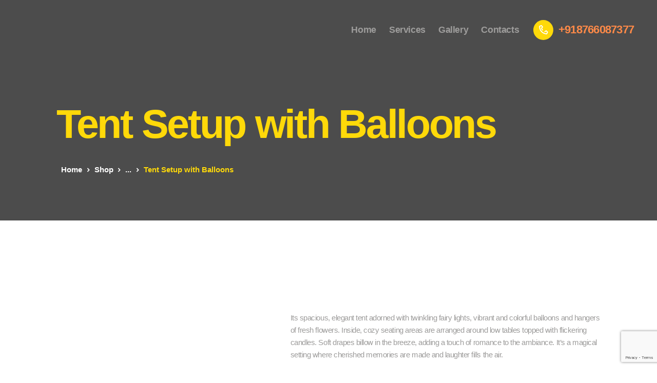

--- FILE ---
content_type: text/html; charset=UTF-8
request_url: https://surprisecrafterz.com/product/tent-setup-with-balloons/
body_size: 27809
content:
<!DOCTYPE html>
<html lang="en-US" class="no-js scheme_default">
<head>
			<meta charset="UTF-8">
		<meta name="viewport" content="width=device-width, initial-scale=1, maximum-scale=1">
		<meta name="format-detection" content="telephone=no">
		<link rel="profile" href="//gmpg.org/xfn/11">
		<link rel="pingback" href="https://surprisecrafterz.com/xmlrpc.php">
		<title>Tent Setup with Balloons &#8211; Surprise Planners Goa</title>
<meta name='robots' content='max-image-preview:large' />
	<style>img:is([sizes="auto" i], [sizes^="auto," i]) { contain-intrinsic-size: 3000px 1500px }</style>
	<link rel='dns-prefetch' href='//www.googletagmanager.com' />
<link rel="alternate" type="application/rss+xml" title="Surprise Planners Goa &raquo; Feed" href="https://surprisecrafterz.com/feed/" />
<link rel="alternate" type="application/rss+xml" title="Surprise Planners Goa &raquo; Comments Feed" href="https://surprisecrafterz.com/comments/feed/" />
<link rel="alternate" type="application/rss+xml" title="Surprise Planners Goa &raquo; Tent Setup with Balloons Comments Feed" href="https://surprisecrafterz.com/product/tent-setup-with-balloons/feed/" />
<meta property="og:url" content="https://surprisecrafterz.com/product/tent-setup-with-balloons/ "/>
            <meta property="og:title" content="Tent Setup with Balloons" />
            <meta property="og:description" content="Inclusions:

Tent setup

balloon on floor

rose petals

happy birthday banner

foil hearts

balloons on ceiling

one day rent" />
            <meta property="og:type" content="article" />                <meta property="og:image" content="https://surprisecrafterz.com/wp-content/uploads/2024/03/WhatsApp-Image-2024-03-23-at-12.01.42_76e52f9a.jpg"/>
                <script type="text/javascript">
/* <![CDATA[ */
window._wpemojiSettings = {"baseUrl":"https:\/\/s.w.org\/images\/core\/emoji\/16.0.1\/72x72\/","ext":".png","svgUrl":"https:\/\/s.w.org\/images\/core\/emoji\/16.0.1\/svg\/","svgExt":".svg","source":{"concatemoji":"https:\/\/surprisecrafterz.com\/wp-includes\/js\/wp-emoji-release.min.js?ver=6.8.3"}};
/*! This file is auto-generated */
!function(s,n){var o,i,e;function c(e){try{var t={supportTests:e,timestamp:(new Date).valueOf()};sessionStorage.setItem(o,JSON.stringify(t))}catch(e){}}function p(e,t,n){e.clearRect(0,0,e.canvas.width,e.canvas.height),e.fillText(t,0,0);var t=new Uint32Array(e.getImageData(0,0,e.canvas.width,e.canvas.height).data),a=(e.clearRect(0,0,e.canvas.width,e.canvas.height),e.fillText(n,0,0),new Uint32Array(e.getImageData(0,0,e.canvas.width,e.canvas.height).data));return t.every(function(e,t){return e===a[t]})}function u(e,t){e.clearRect(0,0,e.canvas.width,e.canvas.height),e.fillText(t,0,0);for(var n=e.getImageData(16,16,1,1),a=0;a<n.data.length;a++)if(0!==n.data[a])return!1;return!0}function f(e,t,n,a){switch(t){case"flag":return n(e,"\ud83c\udff3\ufe0f\u200d\u26a7\ufe0f","\ud83c\udff3\ufe0f\u200b\u26a7\ufe0f")?!1:!n(e,"\ud83c\udde8\ud83c\uddf6","\ud83c\udde8\u200b\ud83c\uddf6")&&!n(e,"\ud83c\udff4\udb40\udc67\udb40\udc62\udb40\udc65\udb40\udc6e\udb40\udc67\udb40\udc7f","\ud83c\udff4\u200b\udb40\udc67\u200b\udb40\udc62\u200b\udb40\udc65\u200b\udb40\udc6e\u200b\udb40\udc67\u200b\udb40\udc7f");case"emoji":return!a(e,"\ud83e\udedf")}return!1}function g(e,t,n,a){var r="undefined"!=typeof WorkerGlobalScope&&self instanceof WorkerGlobalScope?new OffscreenCanvas(300,150):s.createElement("canvas"),o=r.getContext("2d",{willReadFrequently:!0}),i=(o.textBaseline="top",o.font="600 32px Arial",{});return e.forEach(function(e){i[e]=t(o,e,n,a)}),i}function t(e){var t=s.createElement("script");t.src=e,t.defer=!0,s.head.appendChild(t)}"undefined"!=typeof Promise&&(o="wpEmojiSettingsSupports",i=["flag","emoji"],n.supports={everything:!0,everythingExceptFlag:!0},e=new Promise(function(e){s.addEventListener("DOMContentLoaded",e,{once:!0})}),new Promise(function(t){var n=function(){try{var e=JSON.parse(sessionStorage.getItem(o));if("object"==typeof e&&"number"==typeof e.timestamp&&(new Date).valueOf()<e.timestamp+604800&&"object"==typeof e.supportTests)return e.supportTests}catch(e){}return null}();if(!n){if("undefined"!=typeof Worker&&"undefined"!=typeof OffscreenCanvas&&"undefined"!=typeof URL&&URL.createObjectURL&&"undefined"!=typeof Blob)try{var e="postMessage("+g.toString()+"("+[JSON.stringify(i),f.toString(),p.toString(),u.toString()].join(",")+"));",a=new Blob([e],{type:"text/javascript"}),r=new Worker(URL.createObjectURL(a),{name:"wpTestEmojiSupports"});return void(r.onmessage=function(e){c(n=e.data),r.terminate(),t(n)})}catch(e){}c(n=g(i,f,p,u))}t(n)}).then(function(e){for(var t in e)n.supports[t]=e[t],n.supports.everything=n.supports.everything&&n.supports[t],"flag"!==t&&(n.supports.everythingExceptFlag=n.supports.everythingExceptFlag&&n.supports[t]);n.supports.everythingExceptFlag=n.supports.everythingExceptFlag&&!n.supports.flag,n.DOMReady=!1,n.readyCallback=function(){n.DOMReady=!0}}).then(function(){return e}).then(function(){var e;n.supports.everything||(n.readyCallback(),(e=n.source||{}).concatemoji?t(e.concatemoji):e.wpemoji&&e.twemoji&&(t(e.twemoji),t(e.wpemoji)))}))}((window,document),window._wpemojiSettings);
/* ]]> */
</script>
<link property="stylesheet" rel='stylesheet' id='ht_ctc_main_css-css' href='https://surprisecrafterz.com/wp-content/plugins/click-to-chat-for-whatsapp/new/inc/assets/css/main.css?ver=4.36' type='text/css' media='all' />
<link property="stylesheet" rel='stylesheet' id='sbi_styles-css' href='https://surprisecrafterz.com/wp-content/plugins/instagram-feed/css/sbi-styles.min.css?ver=6.10.0' type='text/css' media='all' />
<style id='wp-emoji-styles-inline-css' type='text/css'>

	img.wp-smiley, img.emoji {
		display: inline !important;
		border: none !important;
		box-shadow: none !important;
		height: 1em !important;
		width: 1em !important;
		margin: 0 0.07em !important;
		vertical-align: -0.1em !important;
		background: none !important;
		padding: 0 !important;
	}
</style>
<link property="stylesheet" rel='stylesheet' id='wp-block-library-css' href='https://surprisecrafterz.com/wp-includes/css/dist/block-library/style.min.css?ver=6.8.3' type='text/css' media='all' />
<style id='classic-theme-styles-inline-css' type='text/css'>
/*! This file is auto-generated */
.wp-block-button__link{color:#fff;background-color:#32373c;border-radius:9999px;box-shadow:none;text-decoration:none;padding:calc(.667em + 2px) calc(1.333em + 2px);font-size:1.125em}.wp-block-file__button{background:#32373c;color:#fff;text-decoration:none}
</style>
<style id='depicter-slider-style-inline-css' type='text/css'>
/*!***************************************************************************************************************************************************************************************************************************************!*\
  !*** css ./node_modules/css-loader/dist/cjs.js??ruleSet[1].rules[3].use[1]!./node_modules/postcss-loader/dist/cjs.js??ruleSet[1].rules[3].use[2]!./node_modules/sass-loader/dist/cjs.js??ruleSet[1].rules[3].use[3]!./src/style.scss ***!
  \***************************************************************************************************************************************************************************************************************************************/
/**
 * The following styles get applied both on the front of your site
 * and in the editor.
 *
 * Replace them with your own styles or remove the file completely.
 */
.wp-block-create-block-depicter {
  background-color: #21759b;
  color: #fff;
  padding: 2px;
}

/*# sourceMappingURL=style-index.css.map*/
</style>
<style id='esf-fb-halfwidth-style-inline-css' type='text/css'>
.wp-block-create-block-easy-social-feed-facebook-carousel{background-color:#21759b;color:#fff;padding:2px}

</style>
<style id='esf-fb-fullwidth-style-inline-css' type='text/css'>
.wp-block-create-block-easy-social-feed-facebook-carousel{background-color:#21759b;color:#fff;padding:2px}

</style>
<style id='esf-fb-thumbnail-style-inline-css' type='text/css'>
.wp-block-create-block-easy-social-feed-facebook-carousel{background-color:#21759b;color:#fff;padding:2px}

</style>
<style id='global-styles-inline-css' type='text/css'>
:root{--wp--preset--aspect-ratio--square: 1;--wp--preset--aspect-ratio--4-3: 4/3;--wp--preset--aspect-ratio--3-4: 3/4;--wp--preset--aspect-ratio--3-2: 3/2;--wp--preset--aspect-ratio--2-3: 2/3;--wp--preset--aspect-ratio--16-9: 16/9;--wp--preset--aspect-ratio--9-16: 9/16;--wp--preset--color--black: #000000;--wp--preset--color--cyan-bluish-gray: #abb8c3;--wp--preset--color--white: #ffffff;--wp--preset--color--pale-pink: #f78da7;--wp--preset--color--vivid-red: #cf2e2e;--wp--preset--color--luminous-vivid-orange: #ff6900;--wp--preset--color--luminous-vivid-amber: #fcb900;--wp--preset--color--light-green-cyan: #7bdcb5;--wp--preset--color--vivid-green-cyan: #00d084;--wp--preset--color--pale-cyan-blue: #8ed1fc;--wp--preset--color--vivid-cyan-blue: #0693e3;--wp--preset--color--vivid-purple: #9b51e0;--wp--preset--gradient--vivid-cyan-blue-to-vivid-purple: linear-gradient(135deg,rgba(6,147,227,1) 0%,rgb(155,81,224) 100%);--wp--preset--gradient--light-green-cyan-to-vivid-green-cyan: linear-gradient(135deg,rgb(122,220,180) 0%,rgb(0,208,130) 100%);--wp--preset--gradient--luminous-vivid-amber-to-luminous-vivid-orange: linear-gradient(135deg,rgba(252,185,0,1) 0%,rgba(255,105,0,1) 100%);--wp--preset--gradient--luminous-vivid-orange-to-vivid-red: linear-gradient(135deg,rgba(255,105,0,1) 0%,rgb(207,46,46) 100%);--wp--preset--gradient--very-light-gray-to-cyan-bluish-gray: linear-gradient(135deg,rgb(238,238,238) 0%,rgb(169,184,195) 100%);--wp--preset--gradient--cool-to-warm-spectrum: linear-gradient(135deg,rgb(74,234,220) 0%,rgb(151,120,209) 20%,rgb(207,42,186) 40%,rgb(238,44,130) 60%,rgb(251,105,98) 80%,rgb(254,248,76) 100%);--wp--preset--gradient--blush-light-purple: linear-gradient(135deg,rgb(255,206,236) 0%,rgb(152,150,240) 100%);--wp--preset--gradient--blush-bordeaux: linear-gradient(135deg,rgb(254,205,165) 0%,rgb(254,45,45) 50%,rgb(107,0,62) 100%);--wp--preset--gradient--luminous-dusk: linear-gradient(135deg,rgb(255,203,112) 0%,rgb(199,81,192) 50%,rgb(65,88,208) 100%);--wp--preset--gradient--pale-ocean: linear-gradient(135deg,rgb(255,245,203) 0%,rgb(182,227,212) 50%,rgb(51,167,181) 100%);--wp--preset--gradient--electric-grass: linear-gradient(135deg,rgb(202,248,128) 0%,rgb(113,206,126) 100%);--wp--preset--gradient--midnight: linear-gradient(135deg,rgb(2,3,129) 0%,rgb(40,116,252) 100%);--wp--preset--font-size--small: 13px;--wp--preset--font-size--medium: 20px;--wp--preset--font-size--large: 36px;--wp--preset--font-size--x-large: 42px;--wp--preset--spacing--20: 0.44rem;--wp--preset--spacing--30: 0.67rem;--wp--preset--spacing--40: 1rem;--wp--preset--spacing--50: 1.5rem;--wp--preset--spacing--60: 2.25rem;--wp--preset--spacing--70: 3.38rem;--wp--preset--spacing--80: 5.06rem;--wp--preset--shadow--natural: 6px 6px 9px rgba(0, 0, 0, 0.2);--wp--preset--shadow--deep: 12px 12px 50px rgba(0, 0, 0, 0.4);--wp--preset--shadow--sharp: 6px 6px 0px rgba(0, 0, 0, 0.2);--wp--preset--shadow--outlined: 6px 6px 0px -3px rgba(255, 255, 255, 1), 6px 6px rgba(0, 0, 0, 1);--wp--preset--shadow--crisp: 6px 6px 0px rgba(0, 0, 0, 1);}:where(.is-layout-flex){gap: 0.5em;}:where(.is-layout-grid){gap: 0.5em;}body .is-layout-flex{display: flex;}.is-layout-flex{flex-wrap: wrap;align-items: center;}.is-layout-flex > :is(*, div){margin: 0;}body .is-layout-grid{display: grid;}.is-layout-grid > :is(*, div){margin: 0;}:where(.wp-block-columns.is-layout-flex){gap: 2em;}:where(.wp-block-columns.is-layout-grid){gap: 2em;}:where(.wp-block-post-template.is-layout-flex){gap: 1.25em;}:where(.wp-block-post-template.is-layout-grid){gap: 1.25em;}.has-black-color{color: var(--wp--preset--color--black) !important;}.has-cyan-bluish-gray-color{color: var(--wp--preset--color--cyan-bluish-gray) !important;}.has-white-color{color: var(--wp--preset--color--white) !important;}.has-pale-pink-color{color: var(--wp--preset--color--pale-pink) !important;}.has-vivid-red-color{color: var(--wp--preset--color--vivid-red) !important;}.has-luminous-vivid-orange-color{color: var(--wp--preset--color--luminous-vivid-orange) !important;}.has-luminous-vivid-amber-color{color: var(--wp--preset--color--luminous-vivid-amber) !important;}.has-light-green-cyan-color{color: var(--wp--preset--color--light-green-cyan) !important;}.has-vivid-green-cyan-color{color: var(--wp--preset--color--vivid-green-cyan) !important;}.has-pale-cyan-blue-color{color: var(--wp--preset--color--pale-cyan-blue) !important;}.has-vivid-cyan-blue-color{color: var(--wp--preset--color--vivid-cyan-blue) !important;}.has-vivid-purple-color{color: var(--wp--preset--color--vivid-purple) !important;}.has-black-background-color{background-color: var(--wp--preset--color--black) !important;}.has-cyan-bluish-gray-background-color{background-color: var(--wp--preset--color--cyan-bluish-gray) !important;}.has-white-background-color{background-color: var(--wp--preset--color--white) !important;}.has-pale-pink-background-color{background-color: var(--wp--preset--color--pale-pink) !important;}.has-vivid-red-background-color{background-color: var(--wp--preset--color--vivid-red) !important;}.has-luminous-vivid-orange-background-color{background-color: var(--wp--preset--color--luminous-vivid-orange) !important;}.has-luminous-vivid-amber-background-color{background-color: var(--wp--preset--color--luminous-vivid-amber) !important;}.has-light-green-cyan-background-color{background-color: var(--wp--preset--color--light-green-cyan) !important;}.has-vivid-green-cyan-background-color{background-color: var(--wp--preset--color--vivid-green-cyan) !important;}.has-pale-cyan-blue-background-color{background-color: var(--wp--preset--color--pale-cyan-blue) !important;}.has-vivid-cyan-blue-background-color{background-color: var(--wp--preset--color--vivid-cyan-blue) !important;}.has-vivid-purple-background-color{background-color: var(--wp--preset--color--vivid-purple) !important;}.has-black-border-color{border-color: var(--wp--preset--color--black) !important;}.has-cyan-bluish-gray-border-color{border-color: var(--wp--preset--color--cyan-bluish-gray) !important;}.has-white-border-color{border-color: var(--wp--preset--color--white) !important;}.has-pale-pink-border-color{border-color: var(--wp--preset--color--pale-pink) !important;}.has-vivid-red-border-color{border-color: var(--wp--preset--color--vivid-red) !important;}.has-luminous-vivid-orange-border-color{border-color: var(--wp--preset--color--luminous-vivid-orange) !important;}.has-luminous-vivid-amber-border-color{border-color: var(--wp--preset--color--luminous-vivid-amber) !important;}.has-light-green-cyan-border-color{border-color: var(--wp--preset--color--light-green-cyan) !important;}.has-vivid-green-cyan-border-color{border-color: var(--wp--preset--color--vivid-green-cyan) !important;}.has-pale-cyan-blue-border-color{border-color: var(--wp--preset--color--pale-cyan-blue) !important;}.has-vivid-cyan-blue-border-color{border-color: var(--wp--preset--color--vivid-cyan-blue) !important;}.has-vivid-purple-border-color{border-color: var(--wp--preset--color--vivid-purple) !important;}.has-vivid-cyan-blue-to-vivid-purple-gradient-background{background: var(--wp--preset--gradient--vivid-cyan-blue-to-vivid-purple) !important;}.has-light-green-cyan-to-vivid-green-cyan-gradient-background{background: var(--wp--preset--gradient--light-green-cyan-to-vivid-green-cyan) !important;}.has-luminous-vivid-amber-to-luminous-vivid-orange-gradient-background{background: var(--wp--preset--gradient--luminous-vivid-amber-to-luminous-vivid-orange) !important;}.has-luminous-vivid-orange-to-vivid-red-gradient-background{background: var(--wp--preset--gradient--luminous-vivid-orange-to-vivid-red) !important;}.has-very-light-gray-to-cyan-bluish-gray-gradient-background{background: var(--wp--preset--gradient--very-light-gray-to-cyan-bluish-gray) !important;}.has-cool-to-warm-spectrum-gradient-background{background: var(--wp--preset--gradient--cool-to-warm-spectrum) !important;}.has-blush-light-purple-gradient-background{background: var(--wp--preset--gradient--blush-light-purple) !important;}.has-blush-bordeaux-gradient-background{background: var(--wp--preset--gradient--blush-bordeaux) !important;}.has-luminous-dusk-gradient-background{background: var(--wp--preset--gradient--luminous-dusk) !important;}.has-pale-ocean-gradient-background{background: var(--wp--preset--gradient--pale-ocean) !important;}.has-electric-grass-gradient-background{background: var(--wp--preset--gradient--electric-grass) !important;}.has-midnight-gradient-background{background: var(--wp--preset--gradient--midnight) !important;}.has-small-font-size{font-size: var(--wp--preset--font-size--small) !important;}.has-medium-font-size{font-size: var(--wp--preset--font-size--medium) !important;}.has-large-font-size{font-size: var(--wp--preset--font-size--large) !important;}.has-x-large-font-size{font-size: var(--wp--preset--font-size--x-large) !important;}
:where(.wp-block-post-template.is-layout-flex){gap: 1.25em;}:where(.wp-block-post-template.is-layout-grid){gap: 1.25em;}
:where(.wp-block-columns.is-layout-flex){gap: 2em;}:where(.wp-block-columns.is-layout-grid){gap: 2em;}
:root :where(.wp-block-pullquote){font-size: 1.5em;line-height: 1.6;}
</style>
<link property="stylesheet" rel='stylesheet' id='contact-form-7-css' href='https://surprisecrafterz.com/wp-content/plugins/contact-form-7/includes/css/styles.css?ver=6.1.4' type='text/css' media='all' />
<link property="stylesheet" rel='stylesheet' id='easy-facebook-likebox-custom-fonts-css' href='https://surprisecrafterz.com/wp-content/plugins/easy-facebook-likebox/frontend/assets/css/esf-custom-fonts.css?ver=6.8.3' type='text/css' media='all' />
<link property="stylesheet" rel='stylesheet' id='easy-facebook-likebox-popup-styles-css' href='https://surprisecrafterz.com/wp-content/plugins/easy-facebook-likebox/facebook/frontend/assets/css/esf-free-popup.css?ver=6.7.2' type='text/css' media='all' />
<link property="stylesheet" rel='stylesheet' id='easy-facebook-likebox-frontend-css' href='https://surprisecrafterz.com/wp-content/plugins/easy-facebook-likebox/facebook/frontend/assets/css/easy-facebook-likebox-frontend.css?ver=6.7.2' type='text/css' media='all' />
<link property="stylesheet" rel='stylesheet' id='easy-facebook-likebox-customizer-style-css' href='https://surprisecrafterz.com/wp-admin/admin-ajax.php?action=easy-facebook-likebox-customizer-style&#038;ver=6.7.2' type='text/css' media='all' />
<link property="stylesheet" rel='stylesheet' id='essential-grid-plugin-settings-css' href='https://surprisecrafterz.com/wp-content/plugins/essential-grid/public/assets/css/settings.css?ver=2.3.6' type='text/css' media='all' />
<link property="stylesheet" rel='stylesheet' id='tp-fontello-css' href='https://surprisecrafterz.com/wp-content/plugins/essential-grid/public/assets/font/fontello/css/fontello.css?ver=2.3.6' type='text/css' media='all' />
<link property="stylesheet" rel='stylesheet' id='woocommerce-order-on-whatsapp-css' href='https://surprisecrafterz.com/wp-content/plugins/order-on-mobile-for-woocommerce/public/css/woocommerce-order-on-whatsapp-public.css?ver=2.2' type='text/css' media='all' />
<link property="stylesheet" rel='stylesheet' id='trx_addons-icons-css' href='https://surprisecrafterz.com/wp-content/plugins/trx_addons/css/font-icons/css/trx_addons_icons-embedded.css' type='text/css' media='all' />
<link property="stylesheet" rel='stylesheet' id='swiperslider-css' href='https://surprisecrafterz.com/wp-content/plugins/trx_addons/js/swiper/swiper.min.css' type='text/css' media='all' />
<link property="stylesheet" rel='stylesheet' id='magnific-popup-css' href='https://surprisecrafterz.com/wp-content/plugins/trx_addons/js/magnific/magnific-popup.min.css' type='text/css' media='all' />
<link property="stylesheet" rel='stylesheet' id='trx_addons-css' href='https://surprisecrafterz.com/wp-content/plugins/trx_addons/css/trx_addons.css' type='text/css' media='all' />
<link property="stylesheet" rel='stylesheet' id='trx_addons-animation-css' href='https://surprisecrafterz.com/wp-content/plugins/trx_addons/css/trx_addons.animation.css' type='text/css' media='all' />
<link property="stylesheet" rel='stylesheet' id='usp_style-css' href='https://surprisecrafterz.com/wp-content/plugins/user-submitted-posts/resources/usp.css?ver=20260113' type='text/css' media='all' />
<link property="stylesheet" rel='stylesheet' id='photoswipe-css' href='https://surprisecrafterz.com/wp-content/plugins/woocommerce/assets/css/photoswipe/photoswipe.min.css?ver=10.4.3' type='text/css' media='all' />
<link property="stylesheet" rel='stylesheet' id='photoswipe-default-skin-css' href='https://surprisecrafterz.com/wp-content/plugins/woocommerce/assets/css/photoswipe/default-skin/default-skin.min.css?ver=10.4.3' type='text/css' media='all' />
<link property="stylesheet" rel='stylesheet' id='woocommerce-layout-css' href='https://surprisecrafterz.com/wp-content/plugins/woocommerce/assets/css/woocommerce-layout.css?ver=10.4.3' type='text/css' media='all' />
<link property="stylesheet" rel='stylesheet' id='woocommerce-smallscreen-css' href='https://surprisecrafterz.com/wp-content/plugins/woocommerce/assets/css/woocommerce-smallscreen.css?ver=10.4.3' type='text/css' media='only screen and (max-width: 768px)' />
<link property="stylesheet" rel='stylesheet' id='woocommerce-general-css' href='https://surprisecrafterz.com/wp-content/plugins/woocommerce/assets/css/woocommerce.css?ver=10.4.3' type='text/css' media='all' />
<style id='woocommerce-inline-inline-css' type='text/css'>
.woocommerce form .form-row .required { visibility: visible; }
</style>
<link property="stylesheet" rel='stylesheet' id='esf-custom-fonts-css' href='https://surprisecrafterz.com/wp-content/plugins/easy-facebook-likebox/frontend/assets/css/esf-custom-fonts.css?ver=6.8.3' type='text/css' media='all' />
<link property="stylesheet" rel='stylesheet' id='esf-insta-frontend-css' href='https://surprisecrafterz.com/wp-content/plugins/easy-facebook-likebox//instagram/frontend/assets/css/esf-insta-frontend.css?ver=6.8.3' type='text/css' media='all' />
<link property="stylesheet" rel='stylesheet' id='esf-insta-customizer-style-css' href='https://surprisecrafterz.com/wp-admin/admin-ajax.php?action=esf-insta-customizer-style&#038;ver=6.8.3' type='text/css' media='all' />
<link property="stylesheet" rel='stylesheet' id='wpgdprc-front-css-css' href='https://surprisecrafterz.com/wp-content/plugins/wp-gdpr-compliance/Assets/css/front.css?ver=1706544055' type='text/css' media='all' />
<style id='wpgdprc-front-css-inline-css' type='text/css'>
:root{--wp-gdpr--bar--background-color: #000000;--wp-gdpr--bar--color: #ffffff;--wp-gdpr--button--background-color: #000000;--wp-gdpr--button--background-color--darken: #000000;--wp-gdpr--button--color: #ffffff;}
</style>
<link property="stylesheet" rel='stylesheet' id='partymaker-font-Pacifico-css' href='https://surprisecrafterz.com/wp-content/themes/partymaker/css/font-face/Pacifico/stylesheet.css' type='text/css' media='all' />
<link property="stylesheet" rel='stylesheet' id='partymaker-font-Rubik-css' href='https://surprisecrafterz.com/wp-content/themes/partymaker/css/font-face/Rubik/stylesheet.css' type='text/css' media='all' />
<link property="stylesheet" rel='stylesheet' id='partymaker-font-Montserrat-css' href='https://surprisecrafterz.com/wp-content/themes/partymaker/css/font-face/Montserrat/stylesheet.css' type='text/css' media='all' />
<link property="stylesheet" rel='stylesheet' id='fontello-style-css' href='https://surprisecrafterz.com/wp-content/themes/partymaker/css/font-icons/css/fontello-embedded.css' type='text/css' media='all' />
<link property="stylesheet" rel='stylesheet' id='partymaker-main-css' href='https://surprisecrafterz.com/wp-content/themes/partymaker/style.css' type='text/css' media='all' />
<style id='partymaker-main-inline-css' type='text/css'>
.post-navigation .nav-previous a .nav-arrow { background-image: url(https://surprisecrafterz.com/wp-content/uploads/2024/03/WhatsApp-Image-2024-03-23-at-11.48.10_7f6c86a5-370x270.jpg); }.post-navigation .nav-next a .nav-arrow { background-image: url(https://surprisecrafterz.com/wp-content/uploads/2024/03/WhatsApp-Image-2024-03-23-at-12.10.20_883229d0-370x270.jpg); }
</style>
<link property="stylesheet" rel='stylesheet' id='partymaker-add-styles-css' href='https://surprisecrafterz.com/wp-content/themes/partymaker/css/add-style.css' type='text/css' media='all' />
<link property="stylesheet" rel='stylesheet' id='partymaker-colors-css' href='https://surprisecrafterz.com/wp-content/themes/partymaker/css/__colors.css' type='text/css' media='all' />
<link property="stylesheet" rel='stylesheet' id='mediaelement-css' href='https://surprisecrafterz.com/wp-includes/js/mediaelement/mediaelementplayer-legacy.min.css?ver=4.2.17' type='text/css' media='all' />
<link property="stylesheet" rel='stylesheet' id='wp-mediaelement-css' href='https://surprisecrafterz.com/wp-includes/js/mediaelement/wp-mediaelement.min.css?ver=6.8.3' type='text/css' media='all' />
<link property="stylesheet" rel='stylesheet' id='trx_addons-responsive-css' href='https://surprisecrafterz.com/wp-content/plugins/trx_addons/css/trx_addons.responsive.css' type='text/css' media='all' />
<link property="stylesheet" rel='stylesheet' id='partymaker-responsive-css' href='https://surprisecrafterz.com/wp-content/themes/partymaker/css/responsive.css' type='text/css' media='all' />
<script type="text/javascript" src="https://surprisecrafterz.com/wp-includes/js/jquery/jquery.min.js?ver=3.7.1" id="jquery-core-js"></script>
<script type="text/javascript" src="https://surprisecrafterz.com/wp-includes/js/jquery/jquery-migrate.min.js?ver=3.4.1" id="jquery-migrate-js"></script>
<script type="text/javascript" src="https://surprisecrafterz.com/wp-content/plugins/easy-facebook-likebox/facebook/frontend/assets/js/esf-free-popup.min.js?ver=6.7.2" id="easy-facebook-likebox-popup-script-js"></script>
<script type="text/javascript" id="easy-facebook-likebox-public-script-js-extra">
/* <![CDATA[ */
var public_ajax = {"ajax_url":"https:\/\/surprisecrafterz.com\/wp-admin\/admin-ajax.php","efbl_is_fb_pro":""};
/* ]]> */
</script>
<script type="text/javascript" src="https://surprisecrafterz.com/wp-content/plugins/easy-facebook-likebox/facebook/frontend/assets/js/public.js?ver=6.7.2" id="easy-facebook-likebox-public-script-js"></script>
<script type="text/javascript" id="woocommerce-order-on-whatsapp-js-extra">
/* <![CDATA[ */
var ajax_object = {"ajaxurl":"https:\/\/surprisecrafterz.com\/wp-admin\/admin-ajax.php"};
/* ]]> */
</script>
<script type="text/javascript" src="https://surprisecrafterz.com/wp-content/plugins/order-on-mobile-for-woocommerce/public/js/woocommerce-order-on-whatsapp-public.js?ver=2.2" id="woocommerce-order-on-whatsapp-js"></script>
<script type="text/javascript" src="https://surprisecrafterz.com/wp-content/plugins/user-submitted-posts/resources/jquery.cookie.js?ver=20260113" id="usp_cookie-js"></script>
<script type="text/javascript" src="https://surprisecrafterz.com/wp-content/plugins/user-submitted-posts/resources/jquery.parsley.min.js?ver=20260113" id="usp_parsley-js"></script>
<script type="text/javascript" id="usp_core-js-before">
/* <![CDATA[ */
var usp_custom_field = "usp_custom_field"; var usp_custom_field_2 = "usp_custom_field_2"; var usp_custom_checkbox = "usp_custom_checkbox"; var usp_case_sensitivity = "false"; var usp_min_images = 0; var usp_max_images = 1; var usp_parsley_error = "Incorrect response."; var usp_multiple_cats = 0; var usp_existing_tags = 0; var usp_recaptcha_disp = "hide"; var usp_recaptcha_vers = 2; var usp_recaptcha_key = ""; var challenge_nonce = "edf1cf80cd"; var ajax_url = "https:\/\/surprisecrafterz.com\/wp-admin\/admin-ajax.php"; 
/* ]]> */
</script>
<script type="text/javascript" src="https://surprisecrafterz.com/wp-content/plugins/user-submitted-posts/resources/jquery.usp.core.js?ver=20260113" id="usp_core-js"></script>
<script type="text/javascript" src="https://surprisecrafterz.com/wp-content/plugins/woocommerce/assets/js/zoom/jquery.zoom.min.js?ver=1.7.21-wc.10.4.3" id="wc-zoom-js" defer="defer" data-wp-strategy="defer"></script>
<script type="text/javascript" src="https://surprisecrafterz.com/wp-content/plugins/woocommerce/assets/js/flexslider/jquery.flexslider.min.js?ver=2.7.2-wc.10.4.3" id="wc-flexslider-js" defer="defer" data-wp-strategy="defer"></script>
<script type="text/javascript" src="https://surprisecrafterz.com/wp-content/plugins/woocommerce/assets/js/photoswipe/photoswipe.min.js?ver=4.1.1-wc.10.4.3" id="wc-photoswipe-js" defer="defer" data-wp-strategy="defer"></script>
<script type="text/javascript" src="https://surprisecrafterz.com/wp-content/plugins/woocommerce/assets/js/photoswipe/photoswipe-ui-default.min.js?ver=4.1.1-wc.10.4.3" id="wc-photoswipe-ui-default-js" defer="defer" data-wp-strategy="defer"></script>
<script type="text/javascript" id="wc-single-product-js-extra">
/* <![CDATA[ */
var wc_single_product_params = {"i18n_required_rating_text":"Please select a rating","i18n_rating_options":["1 of 5 stars","2 of 5 stars","3 of 5 stars","4 of 5 stars","5 of 5 stars"],"i18n_product_gallery_trigger_text":"View full-screen image gallery","review_rating_required":"yes","flexslider":{"rtl":false,"animation":"slide","smoothHeight":true,"directionNav":false,"controlNav":"thumbnails","slideshow":false,"animationSpeed":500,"animationLoop":false,"allowOneSlide":false},"zoom_enabled":"1","zoom_options":[],"photoswipe_enabled":"1","photoswipe_options":{"shareEl":false,"closeOnScroll":false,"history":false,"hideAnimationDuration":0,"showAnimationDuration":0},"flexslider_enabled":"1"};
/* ]]> */
</script>
<script type="text/javascript" src="https://surprisecrafterz.com/wp-content/plugins/woocommerce/assets/js/frontend/single-product.min.js?ver=10.4.3" id="wc-single-product-js" defer="defer" data-wp-strategy="defer"></script>
<script type="text/javascript" src="https://surprisecrafterz.com/wp-content/plugins/woocommerce/assets/js/jquery-blockui/jquery.blockUI.min.js?ver=2.7.0-wc.10.4.3" id="wc-jquery-blockui-js" data-wp-strategy="defer"></script>
<script type="text/javascript" src="https://surprisecrafterz.com/wp-content/plugins/woocommerce/assets/js/js-cookie/js.cookie.min.js?ver=2.1.4-wc.10.4.3" id="wc-js-cookie-js" data-wp-strategy="defer"></script>
<script type="text/javascript" src="https://surprisecrafterz.com/wp-content/plugins/easy-facebook-likebox/frontend/assets/js/imagesloaded.pkgd.min.js?ver=6.8.3" id="imagesloaded.pkgd.min-js"></script>
<script type="text/javascript" id="esf-insta-public-js-extra">
/* <![CDATA[ */
var esf_insta = {"ajax_url":"https:\/\/surprisecrafterz.com\/wp-admin\/admin-ajax.php","version":"free","nonce":"bf2f8a46d5"};
/* ]]> */
</script>
<script type="text/javascript" src="https://surprisecrafterz.com/wp-content/plugins/easy-facebook-likebox//instagram/frontend/assets/js/esf-insta-public.js?ver=1" id="esf-insta-public-js"></script>

<!-- Google tag (gtag.js) snippet added by Site Kit -->
<!-- Google Analytics snippet added by Site Kit -->
<!-- Google Ads snippet added by Site Kit -->
<script type="text/javascript" src="https://www.googletagmanager.com/gtag/js?id=GT-MKTX5W7F" id="google_gtagjs-js" async></script>
<script type="text/javascript" id="google_gtagjs-js-after">
/* <![CDATA[ */
window.dataLayer = window.dataLayer || [];function gtag(){dataLayer.push(arguments);}
gtag("set","linker",{"domains":["surprisecrafterz.com"]});
gtag("js", new Date());
gtag("set", "developer_id.dZTNiMT", true);
gtag("config", "GT-MKTX5W7F");
gtag("config", "AW-11111507600");
 window._googlesitekit = window._googlesitekit || {}; window._googlesitekit.throttledEvents = []; window._googlesitekit.gtagEvent = (name, data) => { var key = JSON.stringify( { name, data } ); if ( !! window._googlesitekit.throttledEvents[ key ] ) { return; } window._googlesitekit.throttledEvents[ key ] = true; setTimeout( () => { delete window._googlesitekit.throttledEvents[ key ]; }, 5 ); gtag( "event", name, { ...data, event_source: "site-kit" } ); }; 
/* ]]> */
</script>
<script type="text/javascript" id="wpgdprc-front-js-js-extra">
/* <![CDATA[ */
var wpgdprcFront = {"ajaxUrl":"https:\/\/surprisecrafterz.com\/wp-admin\/admin-ajax.php","ajaxNonce":"77f95ad317","ajaxArg":"security","pluginPrefix":"wpgdprc","blogId":"1","isMultiSite":"","locale":"en_US","showSignUpModal":"","showFormModal":"","cookieName":"wpgdprc-consent","consentVersion":"","path":"\/","prefix":"wpgdprc"};
/* ]]> */
</script>
<script type="text/javascript" src="https://surprisecrafterz.com/wp-content/plugins/wp-gdpr-compliance/Assets/js/front.min.js?ver=1706544055" id="wpgdprc-front-js-js"></script>
<link rel="https://api.w.org/" href="https://surprisecrafterz.com/wp-json/" /><link rel="alternate" title="JSON" type="application/json" href="https://surprisecrafterz.com/wp-json/wp/v2/product/1744" /><link rel="EditURI" type="application/rsd+xml" title="RSD" href="https://surprisecrafterz.com/xmlrpc.php?rsd" />
<meta name="generator" content="WordPress 6.8.3" />
<meta name="generator" content="WooCommerce 10.4.3" />
<link rel="canonical" href="https://surprisecrafterz.com/product/tent-setup-with-balloons/" />
<link rel='shortlink' href='https://surprisecrafterz.com/?p=1744' />
<link rel="alternate" title="oEmbed (JSON)" type="application/json+oembed" href="https://surprisecrafterz.com/wp-json/oembed/1.0/embed?url=https%3A%2F%2Fsurprisecrafterz.com%2Fproduct%2Ftent-setup-with-balloons%2F" />
<link rel="alternate" title="oEmbed (XML)" type="text/xml+oembed" href="https://surprisecrafterz.com/wp-json/oembed/1.0/embed?url=https%3A%2F%2Fsurprisecrafterz.com%2Fproduct%2Ftent-setup-with-balloons%2F&#038;format=xml" />
<meta name="generator" content="Site Kit by Google 1.164.0" />	<noscript><style>.woocommerce-product-gallery{ opacity: 1 !important; }</style></noscript>
	<meta name="generator" content="Powered by WPBakery Page Builder - drag and drop page builder for WordPress."/>
<link rel="icon" href="https://surprisecrafterz.com/wp-content/uploads/2020/10/cropped-logo-2-32x32.png" sizes="32x32" />
<link rel="icon" href="https://surprisecrafterz.com/wp-content/uploads/2020/10/cropped-logo-2-192x192.png" sizes="192x192" />
<link rel="apple-touch-icon" href="https://surprisecrafterz.com/wp-content/uploads/2020/10/cropped-logo-2-180x180.png" />
<meta name="msapplication-TileImage" content="https://surprisecrafterz.com/wp-content/uploads/2020/10/cropped-logo-2-270x270.png" />
		<style type="text/css" id="wp-custom-css">
			@media only screen
	and (max-width : 425px){
		a1{ display: grid;
  grid-template-columns: repeat( 3, 1fr );
  grid-template-rows: repeat( 2, 1fr );}
	.a2{ display: grid;
  grid-template-columns: repeat( 3, 1fr );
  grid-template-rows: repeat( 2, 1fr );}
		.a3{ display: grid;
  grid-template-columns: repeat( 3, 1fr );
  grid-template-rows: repeat( 2, 1fr );margin-top:-160px;}
.a4{ display: grid;
  grid-template-columns: repeat( 3, 1fr );
  grid-template-rows: repeat( 2, 1fr );margin-top:-160px;}
	.a5{ display: grid;
  grid-template-columns: repeat( 3, 1fr );
  grid-template-rows: repeat( 2, 1fr );margin-top:-160px;} 
}
.a2{ display: grid;
    grid-template-columns: repeat(3, 1fr);
    grid-template-rows: repeat(0, 5vw);
    grid-gap: 10px;} 
.outer-grid {
   display: flex;
   flex-wrap: wrap;
   padding: 0 4px;
}.inner-grid {
   flex: 25%;
   max-width: 40%;
   padding: 0 4px;
}
.inner-grid img {
   margin-top: 8px;
   width:250%;
   padding: 10px;
}
@media screen and (max-width: 600px) {
   .inner-grid {
      flex: 100%;
      max-width: 100%;
   }
}

/*  */
.woocommerce ul.products li.product.product-category mark.count, .woocommerce-page ul.products li.product.product-category mark.count {
    font-weight: 400;
    font-style: normal;
    display: none;
}		</style>
		<noscript><style> .wpb_animate_when_almost_visible { opacity: 1; }</style></noscript></head>

<body class="wp-singular product-template-default single single-product postid-1744 wp-custom-logo wp-theme-partymaker theme-partymaker woocommerce woocommerce-page woocommerce-no-js body_tag scheme_default blog_mode_shop body_style_wide  is_stream blog_style_excerpt sidebar_hide expand_content trx_addons_present header_type_custom header_style_header-custom-17 header_position_default menu_style_top no_layout wpb-js-composer js-comp-ver-6.2.0 vc_responsive">

	
	
	<div class="body_wrap">

		<div class="page_wrap"><header class="top_panel top_panel_custom top_panel_custom_17 top_panel_custom_header-fullwidth-simple with_bg_image partymaker_inline_395944868 with_featured_image"><div class="vc_row wpb_row vc_row-fluid vc_custom_1516113589650 vc_row-o-equal-height vc_row-o-content-middle vc_row-flex sc_layouts_row sc_layouts_row_type_compact sc_layouts_row_fixed"><div class="wpb_column vc_column_container vc_col-sm-3 vc_col-xs-9 sc_layouts_column sc_layouts_column_align_left sc_layouts_column_icons_position_left"><div class="vc_column-inner"><div class="wpb_wrapper"><div class="sc_layouts_item"><a href="https://surprisecrafterz.com/" id="sc_layouts_logo_54199577" class="sc_layouts_logo sc_layouts_logo_default"><img class="logo_image" src="https://surprisecrafterz.com/wp-content/uploads/2020/10/cropped-logo-4-1.png" alt="" width="1500" height="951"></a><!-- /.sc_layouts_logo --></div><div class="sc_layouts_item sc_layouts_hide_on_mobile sc_layouts_hide_on_tablet sc_layouts_hide_on_notebook sc_layouts_hide_on_desktop"><div id="sc_layouts_iconed_text_1622232662" class="sc_layouts_iconed_text hide_on_desktop hide_on_notebook hide_on_tablet hide_on_mobile  vc_custom_1516632446025"><span class="sc_layouts_item_details sc_layouts_iconed_text_details"><span class="sc_layouts_item_details_line2 sc_layouts_iconed_text_line2">We Create Events!</span></span><!-- /.sc_layouts_iconed_text_details --></div><!-- /.sc_layouts_iconed_text --></div></div></div></div><div class="wpb_column vc_column_container vc_col-sm-9 vc_col-xs-3 sc_layouts_column sc_layouts_column_align_right sc_layouts_column_icons_position_left"><div class="vc_column-inner"><div class="wpb_wrapper"><div class="sc_layouts_item"><nav class="sc_layouts_menu sc_layouts_menu_default sc_layouts_menu_dir_horizontal menu_hover_fade hide_on_mobile" id="sc_layouts_menu_1494843605" data-animation-in="fadeInUpSmall" data-animation-out="fadeOutDownSmall"		><ul id="sc_layouts_menu_1851156867" class="sc_layouts_menu_nav"><li id="menu-item-103" class="menu-item menu-item-type-custom menu-item-object-custom menu-item-home menu-item-103"><a href="http://surprisecrafterz.com"><span>Home</span></a></li><li id="menu-item-106" class="menu-item menu-item-type-post_type menu-item-object-page menu-item-106"><a href="https://surprisecrafterz.com/services-pages/"><span>Services</span></a></li><li id="menu-item-207" class="menu-item menu-item-type-post_type menu-item-object-page menu-item-207"><a href="https://surprisecrafterz.com/grid/"><span>Gallery</span></a></li><li id="menu-item-104" class="menu-item menu-item-type-post_type menu-item-object-page menu-item-104"><a href="https://surprisecrafterz.com/contacts/"><span>Contacts</span></a></li></ul></nav><!-- /.sc_layouts_menu --><div class="sc_layouts_iconed_text sc_layouts_menu_mobile_button">
		<a class="sc_layouts_item_link sc_layouts_iconed_text_link" href="#">
			<span class="sc_layouts_item_icon sc_layouts_iconed_text_icon trx_addons_icon-menu"></span>
		</a>
	</div></div><div class="sc_layouts_item sc_layouts_hide_on_mobile sc_layouts_hide_on_tablet"><div id="sc_layouts_iconed_text_438420604" class="sc_layouts_iconed_text hide_on_tablet hide_on_mobile"><a href="tel:+918766087377" class="sc_layouts_item_link sc_layouts_iconed_text_link"><span class="sc_layouts_item_icon sc_layouts_iconed_text_icon icon-icon_phone"></span><span class="sc_layouts_item_details sc_layouts_iconed_text_details"><span class="sc_layouts_item_details_line1 sc_layouts_iconed_text_line1">+918766087377</span></span><!-- /.sc_layouts_iconed_text_details --></a></div><!-- /.sc_layouts_iconed_text --></div></div></div></div></div><div class="vc_row wpb_row vc_row-fluid vc_custom_1516112995996 vc_row-has-fill sc_layouts_row sc_layouts_row_type_normal sc_layouts_hide_on_frontpage scheme_dark"><div class="wpb_column vc_column_container vc_col-sm-12 sc_layouts_column sc_layouts_column_align_left sc_layouts_column_icons_position_left"><div class="vc_column-inner"><div class="wpb_wrapper"><div id="sc_content_1222443320"
		class="sc_content color_style_default sc_content_default sc_content_width_1_1 sc_float_center"><div class="sc_content_container"><div class="sc_layouts_item"><div id="sc_layouts_title_560613986" class="sc_layouts_title with_content without_image"><div class="sc_layouts_title_content"><div class="sc_layouts_title_title">							<h1 class="sc_layouts_title_caption">Tent Setup with Balloons</h1>
							</div><div class="sc_layouts_title_breadcrumbs"><div class="breadcrumbs"><a class="breadcrumbs_item home" href="https://surprisecrafterz.com/">Home</a><span class="breadcrumbs_delimiter"></span><a href="https://surprisecrafterz.com/shop/">Shop</a><span class="breadcrumbs_delimiter"></span>...<span class="breadcrumbs_delimiter"></span><span class="breadcrumbs_item current">Tent Setup with Balloons</span></div></div></div><!-- .sc_layouts_title_content --></div><!-- /.sc_layouts_title --></div></div></div><!-- /.sc_content --></div></div></div></div></header><div class="menu_mobile_overlay"></div>
<div class="menu_mobile menu_mobile_fullscreen scheme_dark">
	<div class="menu_mobile_inner">
		<a class="menu_mobile_close icon-cancel"></a><a class="sc_layouts_logo" href="https://surprisecrafterz.com/"><img src="//surprisecrafterz.com/wp-content/uploads/2024/04/cropped-logo-4-1_11zon-150x150.png" alt="Image" width="150" height="150"></a><nav class="menu_mobile_nav_area"><ul id="menu_mobile_1608474755"><li id="menu_mobile-item-103" class="menu-item menu-item-type-custom menu-item-object-custom menu-item-home menu-item-103"><a href="http://surprisecrafterz.com"><span>Home</span></a></li><li id="menu_mobile-item-106" class="menu-item menu-item-type-post_type menu-item-object-page menu-item-106"><a href="https://surprisecrafterz.com/services-pages/"><span>Services</span></a></li><li id="menu_mobile-item-207" class="menu-item menu-item-type-post_type menu-item-object-page menu-item-207"><a href="https://surprisecrafterz.com/grid/"><span>Gallery</span></a></li><li id="menu_mobile-item-104" class="menu-item menu-item-type-post_type menu-item-object-page menu-item-104"><a href="https://surprisecrafterz.com/contacts/"><span>Contacts</span></a></li></ul></nav><div class="search_wrap search_style_normal search_mobile">
	<div class="search_form_wrap">
		<form role="search" method="get" class="search_form" action="https://surprisecrafterz.com/">
			<input type="text" class="search_field" placeholder="Search" value="" name="s">
			<button type="submit" class="search_submit trx_addons_icon-search"></button>
					</form>
	</div>
	</div><div class="socials_mobile"><a target="_blank" href="https://www.facebook.com/surprisecrafterz/" class="social_item social_item_style_icons social_item_type_icons"><span class="social_icon social_icon_facebook"><span class="icon-facebook"></span></span></a><a target="_blank" href="https://www.instagram.com/surprise_crafterz/?hl=en" class="social_item social_item_style_icons social_item_type_icons"><span class="social_icon social_icon_instagramm"><span class="icon-instagramm"></span></span></a></div>	</div>
</div>

			<div class="page_content_wrap">

								<div class="content_wrap">
				
									

					<div class="content">
										

				<article class="post_item_single post_type_product">
			<nav class="woocommerce-breadcrumb" aria-label="Breadcrumb"><a href="https://surprisecrafterz.com">Home</a>&nbsp;&#47;&nbsp;<a href="https://surprisecrafterz.com/product-category/home-surprises/">Home Surprises</a>&nbsp;&#47;&nbsp;Tent Setup with Balloons</nav>
					
			<div class="woocommerce-notices-wrapper"></div><div id="product-1744" class="product type-product post-1744 status-publish first instock product_cat-home-surprises product_tag-anniversary product_tag-birthday has-post-thumbnail shipping-taxable product-type-simple">

	<div class="woocommerce-product-gallery woocommerce-product-gallery--with-images woocommerce-product-gallery--columns-4 images" data-columns="4" style="opacity: 0; transition: opacity .25s ease-in-out;">
	<div class="woocommerce-product-gallery__wrapper">
		<div data-thumb="https://surprisecrafterz.com/wp-content/uploads/2024/03/WhatsApp-Image-2024-03-23-at-12.01.42_76e52f9a-100x100.jpg" data-thumb-alt="Tent Setup with Balloons" data-thumb-srcset="https://surprisecrafterz.com/wp-content/uploads/2024/03/WhatsApp-Image-2024-03-23-at-12.01.42_76e52f9a-100x100.jpg 100w, https://surprisecrafterz.com/wp-content/uploads/2024/03/WhatsApp-Image-2024-03-23-at-12.01.42_76e52f9a-150x150.jpg 150w, https://surprisecrafterz.com/wp-content/uploads/2024/03/WhatsApp-Image-2024-03-23-at-12.01.42_76e52f9a-370x370.jpg 370w, https://surprisecrafterz.com/wp-content/uploads/2024/03/WhatsApp-Image-2024-03-23-at-12.01.42_76e52f9a-740x740.jpg 740w, https://surprisecrafterz.com/wp-content/uploads/2024/03/WhatsApp-Image-2024-03-23-at-12.01.42_76e52f9a-90x90.jpg 90w, https://surprisecrafterz.com/wp-content/uploads/2024/03/WhatsApp-Image-2024-03-23-at-12.01.42_76e52f9a-180x180.jpg 180w, https://surprisecrafterz.com/wp-content/uploads/2024/03/WhatsApp-Image-2024-03-23-at-12.01.42_76e52f9a-450x450.jpg 450w"  data-thumb-sizes="(max-width: 100px) 100vw, 100px" class="woocommerce-product-gallery__image"><a href="https://surprisecrafterz.com/wp-content/uploads/2024/03/WhatsApp-Image-2024-03-23-at-12.01.42_76e52f9a.jpg"><img width="600" height="750" src="https://surprisecrafterz.com/wp-content/uploads/2024/03/WhatsApp-Image-2024-03-23-at-12.01.42_76e52f9a-600x750.jpg" class="wp-post-image" alt="Tent Setup with Balloons" data-caption="" data-src="https://surprisecrafterz.com/wp-content/uploads/2024/03/WhatsApp-Image-2024-03-23-at-12.01.42_76e52f9a.jpg" data-large_image="https://surprisecrafterz.com/wp-content/uploads/2024/03/WhatsApp-Image-2024-03-23-at-12.01.42_76e52f9a.jpg" data-large_image_width="864" data-large_image_height="1080" decoding="async" fetchpriority="high" srcset="https://surprisecrafterz.com/wp-content/uploads/2024/03/WhatsApp-Image-2024-03-23-at-12.01.42_76e52f9a-600x750.jpg 600w, https://surprisecrafterz.com/wp-content/uploads/2024/03/WhatsApp-Image-2024-03-23-at-12.01.42_76e52f9a-240x300.jpg 240w, https://surprisecrafterz.com/wp-content/uploads/2024/03/WhatsApp-Image-2024-03-23-at-12.01.42_76e52f9a-819x1024.jpg 819w, https://surprisecrafterz.com/wp-content/uploads/2024/03/WhatsApp-Image-2024-03-23-at-12.01.42_76e52f9a-768x960.jpg 768w, https://surprisecrafterz.com/wp-content/uploads/2024/03/WhatsApp-Image-2024-03-23-at-12.01.42_76e52f9a-370x463.jpg 370w, https://surprisecrafterz.com/wp-content/uploads/2024/03/WhatsApp-Image-2024-03-23-at-12.01.42_76e52f9a-760x950.jpg 760w, https://surprisecrafterz.com/wp-content/uploads/2024/03/WhatsApp-Image-2024-03-23-at-12.01.42_76e52f9a-740x925.jpg 740w, https://surprisecrafterz.com/wp-content/uploads/2024/03/WhatsApp-Image-2024-03-23-at-12.01.42_76e52f9a.jpg 864w" sizes="(max-width: 600px) 100vw, 600px" /></a></div><div data-thumb="https://surprisecrafterz.com/wp-content/uploads/2024/03/WhatsApp-Image-2024-03-23-at-12.01.08_c9b0e191-100x100.jpg" data-thumb-alt="Tent Setup with Balloons - Image 2" data-thumb-srcset="https://surprisecrafterz.com/wp-content/uploads/2024/03/WhatsApp-Image-2024-03-23-at-12.01.08_c9b0e191-100x100.jpg 100w, https://surprisecrafterz.com/wp-content/uploads/2024/03/WhatsApp-Image-2024-03-23-at-12.01.08_c9b0e191-150x150.jpg 150w, https://surprisecrafterz.com/wp-content/uploads/2024/03/WhatsApp-Image-2024-03-23-at-12.01.08_c9b0e191-370x370.jpg 370w, https://surprisecrafterz.com/wp-content/uploads/2024/03/WhatsApp-Image-2024-03-23-at-12.01.08_c9b0e191-740x740.jpg 740w, https://surprisecrafterz.com/wp-content/uploads/2024/03/WhatsApp-Image-2024-03-23-at-12.01.08_c9b0e191-90x90.jpg 90w, https://surprisecrafterz.com/wp-content/uploads/2024/03/WhatsApp-Image-2024-03-23-at-12.01.08_c9b0e191-180x180.jpg 180w, https://surprisecrafterz.com/wp-content/uploads/2024/03/WhatsApp-Image-2024-03-23-at-12.01.08_c9b0e191-450x450.jpg 450w"  data-thumb-sizes="(max-width: 100px) 100vw, 100px" class="woocommerce-product-gallery__image"><a href="https://surprisecrafterz.com/wp-content/uploads/2024/03/WhatsApp-Image-2024-03-23-at-12.01.08_c9b0e191.jpg"><img width="600" height="750" src="https://surprisecrafterz.com/wp-content/uploads/2024/03/WhatsApp-Image-2024-03-23-at-12.01.08_c9b0e191-600x750.jpg" class="" alt="Tent Setup with Balloons - Image 2" data-caption="" data-src="https://surprisecrafterz.com/wp-content/uploads/2024/03/WhatsApp-Image-2024-03-23-at-12.01.08_c9b0e191.jpg" data-large_image="https://surprisecrafterz.com/wp-content/uploads/2024/03/WhatsApp-Image-2024-03-23-at-12.01.08_c9b0e191.jpg" data-large_image_width="864" data-large_image_height="1080" decoding="async" srcset="https://surprisecrafterz.com/wp-content/uploads/2024/03/WhatsApp-Image-2024-03-23-at-12.01.08_c9b0e191-600x750.jpg 600w, https://surprisecrafterz.com/wp-content/uploads/2024/03/WhatsApp-Image-2024-03-23-at-12.01.08_c9b0e191-240x300.jpg 240w, https://surprisecrafterz.com/wp-content/uploads/2024/03/WhatsApp-Image-2024-03-23-at-12.01.08_c9b0e191-819x1024.jpg 819w, https://surprisecrafterz.com/wp-content/uploads/2024/03/WhatsApp-Image-2024-03-23-at-12.01.08_c9b0e191-768x960.jpg 768w, https://surprisecrafterz.com/wp-content/uploads/2024/03/WhatsApp-Image-2024-03-23-at-12.01.08_c9b0e191-370x463.jpg 370w, https://surprisecrafterz.com/wp-content/uploads/2024/03/WhatsApp-Image-2024-03-23-at-12.01.08_c9b0e191-760x950.jpg 760w, https://surprisecrafterz.com/wp-content/uploads/2024/03/WhatsApp-Image-2024-03-23-at-12.01.08_c9b0e191-740x925.jpg 740w, https://surprisecrafterz.com/wp-content/uploads/2024/03/WhatsApp-Image-2024-03-23-at-12.01.08_c9b0e191.jpg 864w" sizes="(max-width: 600px) 100vw, 600px" /></a></div><div data-thumb="https://surprisecrafterz.com/wp-content/uploads/2024/03/WhatsApp-Image-2024-03-23-at-12.01.24_d0b61bb8-100x100.jpg" data-thumb-alt="Tent Setup with Balloons - Image 3" data-thumb-srcset="https://surprisecrafterz.com/wp-content/uploads/2024/03/WhatsApp-Image-2024-03-23-at-12.01.24_d0b61bb8-100x100.jpg 100w, https://surprisecrafterz.com/wp-content/uploads/2024/03/WhatsApp-Image-2024-03-23-at-12.01.24_d0b61bb8-150x150.jpg 150w, https://surprisecrafterz.com/wp-content/uploads/2024/03/WhatsApp-Image-2024-03-23-at-12.01.24_d0b61bb8-370x370.jpg 370w, https://surprisecrafterz.com/wp-content/uploads/2024/03/WhatsApp-Image-2024-03-23-at-12.01.24_d0b61bb8-90x90.jpg 90w, https://surprisecrafterz.com/wp-content/uploads/2024/03/WhatsApp-Image-2024-03-23-at-12.01.24_d0b61bb8-180x180.jpg 180w, https://surprisecrafterz.com/wp-content/uploads/2024/03/WhatsApp-Image-2024-03-23-at-12.01.24_d0b61bb8-450x450.jpg 450w"  data-thumb-sizes="(max-width: 100px) 100vw, 100px" class="woocommerce-product-gallery__image"><a href="https://surprisecrafterz.com/wp-content/uploads/2024/03/WhatsApp-Image-2024-03-23-at-12.01.24_d0b61bb8.jpg"><img width="600" height="451" src="https://surprisecrafterz.com/wp-content/uploads/2024/03/WhatsApp-Image-2024-03-23-at-12.01.24_d0b61bb8-600x451.jpg" class="" alt="Tent Setup with Balloons - Image 3" data-caption="" data-src="https://surprisecrafterz.com/wp-content/uploads/2024/03/WhatsApp-Image-2024-03-23-at-12.01.24_d0b61bb8.jpg" data-large_image="https://surprisecrafterz.com/wp-content/uploads/2024/03/WhatsApp-Image-2024-03-23-at-12.01.24_d0b61bb8.jpg" data-large_image_width="864" data-large_image_height="650" decoding="async" srcset="https://surprisecrafterz.com/wp-content/uploads/2024/03/WhatsApp-Image-2024-03-23-at-12.01.24_d0b61bb8-600x451.jpg 600w, https://surprisecrafterz.com/wp-content/uploads/2024/03/WhatsApp-Image-2024-03-23-at-12.01.24_d0b61bb8-300x226.jpg 300w, https://surprisecrafterz.com/wp-content/uploads/2024/03/WhatsApp-Image-2024-03-23-at-12.01.24_d0b61bb8-768x578.jpg 768w, https://surprisecrafterz.com/wp-content/uploads/2024/03/WhatsApp-Image-2024-03-23-at-12.01.24_d0b61bb8-370x278.jpg 370w, https://surprisecrafterz.com/wp-content/uploads/2024/03/WhatsApp-Image-2024-03-23-at-12.01.24_d0b61bb8-760x572.jpg 760w, https://surprisecrafterz.com/wp-content/uploads/2024/03/WhatsApp-Image-2024-03-23-at-12.01.24_d0b61bb8-740x557.jpg 740w, https://surprisecrafterz.com/wp-content/uploads/2024/03/WhatsApp-Image-2024-03-23-at-12.01.24_d0b61bb8.jpg 864w" sizes="(max-width: 600px) 100vw, 600px" /></a></div>	</div>
</div>

	<div class="summary entry-summary">
		<h1 class="product_title entry-title">Tent Setup with Balloons</h1><p class="price"></p>
<div class="woocommerce-product-details__short-description">
	<p>Its spacious, elegant tent adorned with twinkling fairy lights, vibrant and colorful balloons and hangers of fresh flowers. Inside, cozy seating areas are arranged around low tables topped with flickering candles. Soft drapes billow in the breeze, adding a touch of romance to the ambiance. It&#8217;s a magical setting where cherished memories are made and laughter fills the air.</p>
</div>
<div class="product_meta">

	
	
	<span class="posted_in">Category: <a href="https://surprisecrafterz.com/product-category/home-surprises/" rel="tag">Home Surprises</a></span>
	<span class="tagged_as">Tags: <a href="https://surprisecrafterz.com/product-tag/anniversary/" rel="tag">anniversary</a>, <a href="https://surprisecrafterz.com/product-tag/birthday/" rel="tag">Birthday</a></span>
	<span class="product_id">Product ID: <span>1744</span></span>
</div>
			<a target="_blank"
			href="https://api.whatsapp.com/send?phone=+918766087377&text=Hello%21+Welcome+to+the+Surprise+Crafterz%0D%0AProduct+Name%3A+Tent+Setup+with+Balloons%0D%0AQuantity%3A+1%0D%0APrice%3A++INR%0D%0AUrl%3A+https%3A%2F%2Fsurprisecrafterz.com%2Fproduct%2Ftent-setup-with-balloons%2F%0D%0A"
			class="woow_whatsapp_button" data-source="shop"><img src="https://surprisecrafterz.com/wp-content/plugins/order-on-mobile-for-woocommerce/public//img/whatsapp-button.png"></a>
		</div>

	
	<div class="woocommerce-tabs wc-tabs-wrapper">
		<ul class="tabs wc-tabs" role="tablist">
							<li role="presentation" class="description_tab" id="tab-title-description">
					<a href="#tab-description" role="tab" aria-controls="tab-description">
						Description					</a>
				</li>
							<li role="presentation" class="reviews_tab" id="tab-title-reviews">
					<a href="#tab-reviews" role="tab" aria-controls="tab-reviews">
						Reviews (0)					</a>
				</li>
					</ul>
					<div class="woocommerce-Tabs-panel woocommerce-Tabs-panel--description panel entry-content wc-tab" id="tab-description" role="tabpanel" aria-labelledby="tab-title-description">
				
	<h2>Description</h2>

<p><strong>Inclusions:</strong></p>
<p>Tent setup</p>
<p>balloon on floor</p>
<p>rose petals</p>
<p>happy birthday banner</p>
<p>foil hearts</p>
<p>balloons on ceiling</p>
<p>one day rent</p>
			</div>
					<div class="woocommerce-Tabs-panel woocommerce-Tabs-panel--reviews panel entry-content wc-tab" id="tab-reviews" role="tabpanel" aria-labelledby="tab-title-reviews">
				<div id="reviews" class="woocommerce-Reviews">
	<div id="comments">
		<h2 class="woocommerce-Reviews-title">
			Reviews		</h2>

					<p class="woocommerce-noreviews">There are no reviews yet.</p>
			</div>

			<div id="review_form_wrapper">
			<div id="review_form">
					<div id="respond" class="comment-respond">
		<span id="reply-title" class="comment-reply-title" role="heading" aria-level="3">Be the first to review &ldquo;Tent Setup with Balloons&rdquo; <small><a rel="nofollow" id="cancel-comment-reply-link" href="/product/tent-setup-with-balloons/#respond" style="display:none;">Cancel reply</a></small></span><form action="https://surprisecrafterz.com/wp-comments-post.php" method="post" id="commentform" class="comment-form"><p class="comment-notes"><span id="email-notes">Your email address will not be published.</span> <span class="required-field-message">Required fields are marked <span class="required">*</span></span></p><p class="comment-form-author"><label for="author">Name&nbsp;<span class="required">*</span></label><input id="author" name="author" type="text" autocomplete="name" value="" size="30" required /></p>
<p class="comment-form-email"><label for="email">Email&nbsp;<span class="required">*</span></label><input id="email" name="email" type="email" autocomplete="email" value="" size="30" required /></p>
<p class="comment-form-cookies-consent"><input id="wp-comment-cookies-consent" name="wp-comment-cookies-consent" type="checkbox" value="yes" /> <label for="wp-comment-cookies-consent">Save my name, email, and website in this browser for the next time I comment.</label></p>
<div class="comment-form-rating"><label for="rating" id="comment-form-rating-label">Your rating&nbsp;<span class="required">*</span></label><select name="rating" id="rating" required>
						<option value="">Rate&hellip;</option>
						<option value="5">Perfect</option>
						<option value="4">Good</option>
						<option value="3">Average</option>
						<option value="2">Not that bad</option>
						<option value="1">Very poor</option>
					</select></div><p class="comment-form-comment"><label for="comment">Your review&nbsp;<span class="required">*</span></label><textarea id="comment" name="comment" cols="45" rows="8" required></textarea></p>
<p class="wpgdprc-checkbox
comment-form-wpgdprc">
	<input type="checkbox" name="wpgdprc" id="wpgdprc" value="1"  />
	<label for="wpgdprc">
		By using this form you agree with the storage and handling of your data by this website. 
<abbr class="wpgdprc-required" title="You need to accept this checkbox">*</abbr>
	</label>
</p>
<p class="form-submit"><input name="submit" type="submit" id="submit" class="submit" value="Submit" /> <input type='hidden' name='comment_post_ID' value='1744' id='comment_post_ID' />
<input type='hidden' name='comment_parent' id='comment_parent' value='0' />
</p></form>	</div><!-- #respond -->
				</div>
		</div>
	
	<div class="clear"></div>
</div>
			</div>
		
			</div>


	<section class="related products">

					<h2>Related products</h2>
				<ul class="products columns-3">

			
					<li class="product type-product post-1737 status-publish first instock product_cat-home-surprises product_tag-anniversary product_tag-birthday has-post-thumbnail shipping-taxable product-type-simple">
			<div class="post_item post_layout_thumbs">
			<div class="post_featured hover_none">
								<a href="https://surprisecrafterz.com/product/balloon-ring/">
				<img width="450" height="450" src="https://surprisecrafterz.com/wp-content/uploads/2024/03/WhatsApp-Image-2024-03-23-at-11.48.10_7f6c86a5-450x450.jpg" class="attachment-woocommerce_thumbnail size-woocommerce_thumbnail" alt="Balloon ring" decoding="async" loading="lazy" srcset="https://surprisecrafterz.com/wp-content/uploads/2024/03/WhatsApp-Image-2024-03-23-at-11.48.10_7f6c86a5-450x450.jpg 450w, https://surprisecrafterz.com/wp-content/uploads/2024/03/WhatsApp-Image-2024-03-23-at-11.48.10_7f6c86a5-150x150.jpg 150w, https://surprisecrafterz.com/wp-content/uploads/2024/03/WhatsApp-Image-2024-03-23-at-11.48.10_7f6c86a5-370x370.jpg 370w, https://surprisecrafterz.com/wp-content/uploads/2024/03/WhatsApp-Image-2024-03-23-at-11.48.10_7f6c86a5-740x740.jpg 740w, https://surprisecrafterz.com/wp-content/uploads/2024/03/WhatsApp-Image-2024-03-23-at-11.48.10_7f6c86a5-90x90.jpg 90w, https://surprisecrafterz.com/wp-content/uploads/2024/03/WhatsApp-Image-2024-03-23-at-11.48.10_7f6c86a5-180x180.jpg 180w, https://surprisecrafterz.com/wp-content/uploads/2024/03/WhatsApp-Image-2024-03-23-at-11.48.10_7f6c86a5-100x100.jpg 100w" sizes="auto, (max-width: 450px) 100vw, 450px" /></a>			</div><!-- /.post_featured -->
			<div class="post_data">
				<div class="post_data_inner">
					<div class="post_header entry-header">
					<h2 class="woocommerce-loop-product__title"><a href="https://surprisecrafterz.com/product/balloon-ring/">Balloon ring</a></h2>			</div><!-- /.post_header -->
		
			<a target="_blank"
			href="https://api.whatsapp.com/send?phone=+918766087377&text=Hello%21+Welcome+to+the+Surprise+Crafterz%0D%0AProduct+Name%3A+Balloon+ring%0D%0AQuantity%3A+1%0D%0APrice%3A++INR%0D%0AUrl%3A+https%3A%2F%2Fsurprisecrafterz.com%2Fproduct%2Fballoon-ring%2F%0D%0A"
			class="woow_whatsapp_button" data-source="shop"><img src="https://surprisecrafterz.com/wp-content/plugins/order-on-mobile-for-woocommerce/public//img/whatsapp-button.png"></a>
					</div><!-- /.post_data_inner -->
			</div><!-- /.post_data -->
		</div><!-- /.post_item -->
		</li>

			
					<li class="product type-product post-1534 status-publish instock product_cat-beachside-setups product_tag-anniversary product_tag-birthday product_tag-candlelight-dinner has-post-thumbnail shipping-taxable product-type-simple">
			<div class="post_item post_layout_thumbs">
			<div class="post_featured hover_none">
								<a href="https://surprisecrafterz.com/product/candlelight-dinner-setup/">
				<img width="450" height="450" src="https://surprisecrafterz.com/wp-content/uploads/2024/02/PXL_20230330_154234907-450x450.jpg" class="attachment-woocommerce_thumbnail size-woocommerce_thumbnail" alt="Candlelight dinner setup" decoding="async" loading="lazy" srcset="https://surprisecrafterz.com/wp-content/uploads/2024/02/PXL_20230330_154234907-450x450.jpg 450w, https://surprisecrafterz.com/wp-content/uploads/2024/02/PXL_20230330_154234907-150x150.jpg 150w, https://surprisecrafterz.com/wp-content/uploads/2024/02/PXL_20230330_154234907-370x370.jpg 370w, https://surprisecrafterz.com/wp-content/uploads/2024/02/PXL_20230330_154234907-740x740.jpg 740w, https://surprisecrafterz.com/wp-content/uploads/2024/02/PXL_20230330_154234907-90x90.jpg 90w, https://surprisecrafterz.com/wp-content/uploads/2024/02/PXL_20230330_154234907-180x180.jpg 180w, https://surprisecrafterz.com/wp-content/uploads/2024/02/PXL_20230330_154234907-100x100.jpg 100w" sizes="auto, (max-width: 450px) 100vw, 450px" /></a>			</div><!-- /.post_featured -->
			<div class="post_data">
				<div class="post_data_inner">
					<div class="post_header entry-header">
					<h2 class="woocommerce-loop-product__title"><a href="https://surprisecrafterz.com/product/candlelight-dinner-setup/">Candlelight dinner setup</a></h2>			</div><!-- /.post_header -->
		
			<a target="_blank"
			href="https://api.whatsapp.com/send?phone=+918766087377&text=Hello%21+Welcome+to+the+Surprise+Crafterz%0D%0AProduct+Name%3A+Candlelight+dinner+setup%0D%0AQuantity%3A+1%0D%0APrice%3A++INR%0D%0AUrl%3A+https%3A%2F%2Fsurprisecrafterz.com%2Fproduct%2Fcandlelight-dinner-setup%2F%0D%0A"
			class="woow_whatsapp_button" data-source="shop"><img src="https://surprisecrafterz.com/wp-content/plugins/order-on-mobile-for-woocommerce/public//img/whatsapp-button.png"></a>
					</div><!-- /.post_data_inner -->
			</div><!-- /.post_data -->
		</div><!-- /.post_item -->
		</li>

			
					<li class="product type-product post-1575 status-publish last instock product_cat-beachside-setups product_tag-anniversary product_tag-birthday product_tag-candlelight-dinner has-post-thumbnail shipping-taxable product-type-simple">
			<div class="post_item post_layout_thumbs">
			<div class="post_featured hover_none">
								<a href="https://surprisecrafterz.com/product/picnic-cabana/">
				<img width="450" height="450" src="https://surprisecrafterz.com/wp-content/uploads/2024/02/IMG_9662-450x450.jpg" class="attachment-woocommerce_thumbnail size-woocommerce_thumbnail" alt="Picnic Cabana" decoding="async" loading="lazy" srcset="https://surprisecrafterz.com/wp-content/uploads/2024/02/IMG_9662-450x450.jpg 450w, https://surprisecrafterz.com/wp-content/uploads/2024/02/IMG_9662-150x150.jpg 150w, https://surprisecrafterz.com/wp-content/uploads/2024/02/IMG_9662-370x370.jpg 370w, https://surprisecrafterz.com/wp-content/uploads/2024/02/IMG_9662-740x740.jpg 740w, https://surprisecrafterz.com/wp-content/uploads/2024/02/IMG_9662-90x90.jpg 90w, https://surprisecrafterz.com/wp-content/uploads/2024/02/IMG_9662-180x180.jpg 180w, https://surprisecrafterz.com/wp-content/uploads/2024/02/IMG_9662-100x100.jpg 100w" sizes="auto, (max-width: 450px) 100vw, 450px" /></a>			</div><!-- /.post_featured -->
			<div class="post_data">
				<div class="post_data_inner">
					<div class="post_header entry-header">
					<h2 class="woocommerce-loop-product__title"><a href="https://surprisecrafterz.com/product/picnic-cabana/">Picnic Cabana</a></h2>			</div><!-- /.post_header -->
		
			<a target="_blank"
			href="https://api.whatsapp.com/send?phone=+918766087377&text=Hello%21+Welcome+to+the+Surprise+Crafterz%0D%0AProduct+Name%3A+Picnic+Cabana%0D%0AQuantity%3A+1%0D%0APrice%3A++INR%0D%0AUrl%3A+https%3A%2F%2Fsurprisecrafterz.com%2Fproduct%2Fpicnic-cabana%2F%0D%0A"
			class="woow_whatsapp_button" data-source="shop"><img src="https://surprisecrafterz.com/wp-content/plugins/order-on-mobile-for-woocommerce/public//img/whatsapp-button.png"></a>
					</div><!-- /.post_data_inner -->
			</div><!-- /.post_data -->
		</div><!-- /.post_item -->
		</li>

			
		</ul>

	</section>
	</div>


		
				</article><!-- /.post_item_single -->
			
	
				
					</div><!-- </.content> -->

					</div><!-- </.content_wrap> -->			</div><!-- </.page_content_wrap> -->

			<footer class="footer_wrap footer_custom footer_custom_20 footer_custom_footer-standard-alternative scheme_dark">
	<div class="vc_row wpb_row vc_row-fluid vc_custom_1516118422019 vc_row-has-fill sc_layouts_row sc_layouts_row_type_normal sc_layouts_row_delimiter"><div class="wpb_column vc_column_container vc_col-sm-12 sc_layouts_column_icons_position_left"><div class="vc_column-inner"><div class="wpb_wrapper"><div class="vc_empty_space"   style="height: 5.2rem"><span class="vc_empty_space_inner"></span></div><div id="sc_content_60138867"
		class="sc_content color_style_default sc_content_default sc_content_width_1_1 sc_float_center"><div class="sc_content_container"><div class="vc_row wpb_row vc_inner vc_row-fluid"><div class="wpb_column vc_column_container vc_col-sm-3 sc_layouts_column_icons_position_left"><div class="vc_column-inner"><div class="wpb_wrapper"><div class="sc_layouts_item"><a href="https://surprisecrafterz.com/" id="sc_layouts_logo_304800728" class="sc_layouts_logo sc_layouts_logo_default"><img class="logo_image" src="https://surprisecrafterz.com/wp-content/uploads/2020/10/cropped-logo-4-1.png" alt="" width="1500" height="951"></a><!-- /.sc_layouts_logo --></div></div></div></div><div class="wpb_column vc_column_container vc_col-sm-3 sc_layouts_column_icons_position_left"><div class="vc_column-inner"><div class="wpb_wrapper"><div  class="vc_wp_custommenu wpb_content_element"><div class="widget widget_nav_menu"><h2 class="widgettitle">Quick Links</h2><div class="menu-main-menu-container"><ul id="menu-main-menu" class="menu"><li class="menu-item menu-item-type-custom menu-item-object-custom menu-item-home menu-item-103"><a href="http://surprisecrafterz.com">Home</a></li>
<li class="menu-item menu-item-type-post_type menu-item-object-page menu-item-106"><a href="https://surprisecrafterz.com/services-pages/">Services</a></li>
<li class="menu-item menu-item-type-post_type menu-item-object-page menu-item-207"><a href="https://surprisecrafterz.com/grid/">Gallery</a></li>
<li class="menu-item menu-item-type-post_type menu-item-object-page menu-item-104"><a href="https://surprisecrafterz.com/contacts/">Contacts</a></li>
</ul></div></div></div></div></div></div><div class="wpb_column vc_column_container vc_col-sm-3 sc_layouts_column_icons_position_left"><div class="vc_column-inner"><div class="wpb_wrapper"><div  class="vc_wp_custommenu wpb_content_element"><div class="widget widget_nav_menu"><h2 class="widgettitle">Services</h2><div class="menu-services-menu-container"><ul id="menu-services-menu" class="menu"><li id="menu-item-1858" class="menu-item menu-item-type-custom menu-item-object-custom menu-item-1858"><a href="https://surprisecrafterz.com/product-category/beachside-setups/">Beachside Setup</a></li>
<li id="menu-item-1859" class="menu-item menu-item-type-custom menu-item-object-custom menu-item-1859"><a href="https://surprisecrafterz.com/product-category/restaurant-deco/">Restaurant Deco</a></li>
<li id="menu-item-1860" class="menu-item menu-item-type-custom menu-item-object-custom menu-item-1860"><a href="https://surprisecrafterz.com/product-category/home-surprises/">Home Surprises</a></li>
<li id="menu-item-1861" class="menu-item menu-item-type-custom menu-item-object-custom menu-item-1861"><a href="https://surprisecrafterz.com/product-category/decorated-stays/">Decorated Stays</a></li>
<li id="menu-item-1862" class="menu-item menu-item-type-custom menu-item-object-custom menu-item-1862"><a href="https://surprisecrafterz.com/product-category/gifts/">Gifts</a></li>
<li id="menu-item-1863" class="menu-item menu-item-type-custom menu-item-object-custom menu-item-1863"><a href="https://surprisecrafterz.com/product-category/special-experiences/">Special Experiences</a></li>
</ul></div></div></div></div></div></div><div class="wpb_column vc_column_container vc_col-sm-3 sc_layouts_column_icons_position_left"><div class="vc_column-inner"><div class="wpb_wrapper"><div  class="vc_wp_text wpb_content_element"><div class="widget widget_text"><h2 class="widgettitle">Call Now for Services!</h2>			<div class="textwidget"></div>
		</div></div><div class="sc_layouts_item"><div id="sc_layouts_iconed_text_2088960494" class="sc_layouts_iconed_text  vc_custom_1710656669947"><a href="tel:+918766087377" class="sc_layouts_item_link sc_layouts_iconed_text_link"><span class="sc_layouts_item_details sc_layouts_iconed_text_details"><span class="sc_layouts_item_details_line2 sc_layouts_iconed_text_line2">+918766087377</span></span><!-- /.sc_layouts_iconed_text_details --></a></div><!-- /.sc_layouts_iconed_text --></div><div class="sc_layouts_item"><div id="sc_layouts_iconed_text_701818345" class="sc_layouts_iconed_text  vc_custom_1710656688227"><a href="https://wa.me/+917263913924" class="sc_layouts_item_link sc_layouts_iconed_text_link"><span class="sc_layouts_item_details sc_layouts_iconed_text_details"><span class="sc_layouts_item_details_line1 sc_layouts_iconed_text_line1">WhatsApp</span><span class="sc_layouts_item_details_line2 sc_layouts_iconed_text_line2">+917263913924</span></span><!-- /.sc_layouts_iconed_text_details --></a></div><!-- /.sc_layouts_iconed_text --></div><div class="sc_layouts_item"><div id="sc_layouts_iconed_text_1955956272" class="sc_layouts_iconed_text"><a href="mailto:surprisecrafterz@gmail.com" class="sc_layouts_item_link sc_layouts_iconed_text_link"><span class="sc_layouts_item_icon sc_layouts_iconed_text_icon icon-icon_envelope"></span><span class="sc_layouts_item_details sc_layouts_iconed_text_details"><span class="sc_layouts_item_details_line1 sc_layouts_iconed_text_line1">Email Us</span><span class="sc_layouts_item_details_line2 sc_layouts_iconed_text_line2">surprisecrafterz@gmail.com</span></span><!-- /.sc_layouts_iconed_text_details --></a></div><!-- /.sc_layouts_iconed_text --></div><div class="vc_empty_space"   style="height: 1.4rem"><span class="vc_empty_space_inner"></span></div><div  class="vc_wp_text wpb_content_element"><div class="widget widget_text"><h2 class="widgettitle">Surprise Planners Goa &#8211; Surprise Crafterz Nagoa, Verna, Goa 403722</h2>			<div class="textwidget"></div>
		</div></div></div></div></div></div></div></div><!-- /.sc_content --><div class="vc_empty_space"   style="height: 4rem"><span class="vc_empty_space_inner"></span></div><div id="sc_content_21362066"
		class="sc_content color_style_default sc_content_default sc_content_width_1_1 sc_float_center"><div class="sc_content_container"><div class="vc_row wpb_row vc_inner vc_row-fluid vc_row-o-content-middle vc_row-flex"><div class="wpb_column vc_column_container vc_col-sm-12 sc_layouts_column_icons_position_left"><div class="vc_column-inner"><div class="wpb_wrapper"><div  class="vc_wp_text wpb_content_element"><div class="widget widget_text">			<div class="textwidget"><p>Surprise Crafterz © 2026. All Rights Reserved.</p>
</div>
		</div></div></div></div></div></div></div></div><!-- /.sc_content --><div class="vc_empty_space"   style="height: 0.65rem"><span class="vc_empty_space_inner"></span></div></div></div></div><div class="wpb_column vc_column_container vc_col-sm-12 sc_layouts_column_icons_position_left"><div class="vc_column-inner"><div class="wpb_wrapper"></div></div></div></div></footer><!-- /.footer_wrap -->

		</div><!-- /.page_wrap -->

	</div><!-- /.body_wrap -->

	
	<a href="#" class="trx_addons_scroll_to_top trx_addons_icon-up" title="Scroll to top"></a><script type="speculationrules">
{"prefetch":[{"source":"document","where":{"and":[{"href_matches":"\/*"},{"not":{"href_matches":["\/wp-*.php","\/wp-admin\/*","\/wp-content\/uploads\/*","\/wp-content\/*","\/wp-content\/plugins\/*","\/wp-content\/themes\/partymaker\/*","\/*\\?(.+)"]}},{"not":{"selector_matches":"a[rel~=\"nofollow\"]"}},{"not":{"selector_matches":".no-prefetch, .no-prefetch a"}}]},"eagerness":"conservative"}]}
</script>
		<!-- Click to Chat - https://holithemes.com/plugins/click-to-chat/  v4.36 -->
			<style id="ht-ctc-entry-animations">.ht_ctc_entry_animation{animation-duration:0.4s;animation-fill-mode:both;animation-delay:0s;animation-iteration-count:1;}			@keyframes ht_ctc_anim_corner {0% {opacity: 0;transform: scale(0);}100% {opacity: 1;transform: scale(1);}}.ht_ctc_an_entry_corner {animation-name: ht_ctc_anim_corner;animation-timing-function: cubic-bezier(0.25, 1, 0.5, 1);transform-origin: bottom var(--side, right);}
			</style>						<div class="ht-ctc ht-ctc-chat ctc-analytics ctc_wp_desktop style-2  ht_ctc_entry_animation ht_ctc_an_entry_corner " id="ht-ctc-chat"  
				style="display: none;  position: fixed; bottom: 15px; right: 15px;"   >
								<div class="ht_ctc_style ht_ctc_chat_style">
				<div  style="display: flex; justify-content: center; align-items: center;  " class="ctc-analytics ctc_s_2">
	<p class="ctc-analytics ctc_cta ctc_cta_stick ht-ctc-cta  ht-ctc-cta-hover " style="padding: 0px 16px; line-height: 1.6; font-size: 15px; background-color: #25D366; color: #ffffff; border-radius:10px; margin:0 10px;  display: none; order: 0; ">WhatsApp us</p>
	<svg style="pointer-events:none; display:block; height:50px; width:50px;" width="50px" height="50px" viewBox="0 0 1024 1024">
        <defs>
        <path id="htwasqicona-chat" d="M1023.941 765.153c0 5.606-.171 17.766-.508 27.159-.824 22.982-2.646 52.639-5.401 66.151-4.141 20.306-10.392 39.472-18.542 55.425-9.643 18.871-21.943 35.775-36.559 50.364-14.584 14.56-31.472 26.812-50.315 36.416-16.036 8.172-35.322 14.426-55.744 18.549-13.378 2.701-42.812 4.488-65.648 5.3-9.402.336-21.564.505-27.15.505l-504.226-.081c-5.607 0-17.765-.172-27.158-.509-22.983-.824-52.639-2.646-66.152-5.4-20.306-4.142-39.473-10.392-55.425-18.542-18.872-9.644-35.775-21.944-50.364-36.56-14.56-14.584-26.812-31.471-36.415-50.314-8.174-16.037-14.428-35.323-18.551-55.744-2.7-13.378-4.487-42.812-5.3-65.649-.334-9.401-.503-21.563-.503-27.148l.08-504.228c0-5.607.171-17.766.508-27.159.825-22.983 2.646-52.639 5.401-66.151 4.141-20.306 10.391-39.473 18.542-55.426C34.154 93.24 46.455 76.336 61.07 61.747c14.584-14.559 31.472-26.812 50.315-36.416 16.037-8.172 35.324-14.426 55.745-18.549 13.377-2.701 42.812-4.488 65.648-5.3 9.402-.335 21.565-.504 27.149-.504l504.227.081c5.608 0 17.766.171 27.159.508 22.983.825 52.638 2.646 66.152 5.401 20.305 4.141 39.472 10.391 55.425 18.542 18.871 9.643 35.774 21.944 50.363 36.559 14.559 14.584 26.812 31.471 36.415 50.315 8.174 16.037 14.428 35.323 18.551 55.744 2.7 13.378 4.486 42.812 5.3 65.649.335 9.402.504 21.564.504 27.15l-.082 504.226z"/>
        </defs>
        <linearGradient id="htwasqiconb-chat" gradientUnits="userSpaceOnUse" x1="512.001" y1=".978" x2="512.001" y2="1025.023">
            <stop offset="0" stop-color="#61fd7d"/>
            <stop offset="1" stop-color="#2bb826"/>
        </linearGradient>
        <use xlink:href="#htwasqicona-chat" overflow="visible" style="fill: url(#htwasqiconb-chat)" fill="url(#htwasqiconb-chat)"/>
        <g>
            <path style="fill: #FFFFFF;" fill="#FFF" d="M783.302 243.246c-69.329-69.387-161.529-107.619-259.763-107.658-202.402 0-367.133 164.668-367.214 367.072-.026 64.699 16.883 127.854 49.017 183.522l-52.096 190.229 194.665-51.047c53.636 29.244 114.022 44.656 175.482 44.682h.151c202.382 0 367.128-164.688 367.21-367.094.039-98.087-38.121-190.319-107.452-259.706zM523.544 808.047h-.125c-54.767-.021-108.483-14.729-155.344-42.529l-11.146-6.612-115.517 30.293 30.834-112.592-7.259-11.544c-30.552-48.579-46.688-104.729-46.664-162.379.066-168.229 136.985-305.096 305.339-305.096 81.521.031 158.154 31.811 215.779 89.482s89.342 134.332 89.312 215.859c-.066 168.243-136.984 305.118-305.209 305.118zm167.415-228.515c-9.177-4.591-54.286-26.782-62.697-29.843-8.41-3.062-14.526-4.592-20.645 4.592-6.115 9.182-23.699 29.843-29.053 35.964-5.352 6.122-10.704 6.888-19.879 2.296-9.176-4.591-38.74-14.277-73.786-45.526-27.275-24.319-45.691-54.359-51.043-63.543-5.352-9.183-.569-14.146 4.024-18.72 4.127-4.109 9.175-10.713 13.763-16.069 4.587-5.355 6.117-9.183 9.175-15.304 3.059-6.122 1.529-11.479-.765-16.07-2.293-4.591-20.644-49.739-28.29-68.104-7.447-17.886-15.013-15.466-20.645-15.747-5.346-.266-11.469-.322-17.585-.322s-16.057 2.295-24.467 11.478-32.113 31.374-32.113 76.521c0 45.147 32.877 88.764 37.465 94.885 4.588 6.122 64.699 98.771 156.741 138.502 21.892 9.45 38.982 15.094 52.308 19.322 21.98 6.979 41.982 5.995 57.793 3.634 17.628-2.633 54.284-22.189 61.932-43.615 7.646-21.427 7.646-39.791 5.352-43.617-2.294-3.826-8.41-6.122-17.585-10.714z"/>
        </g>
        </svg></div>
				</div>
			</div>
							<span class="ht_ctc_chat_data" data-settings="{&quot;number&quot;:&quot;918766087377&quot;,&quot;pre_filled&quot;:&quot;&quot;,&quot;dis_m&quot;:&quot;show&quot;,&quot;dis_d&quot;:&quot;show&quot;,&quot;css&quot;:&quot;cursor: pointer; z-index: 99999999;&quot;,&quot;pos_d&quot;:&quot;position: fixed; bottom: 15px; right: 15px;&quot;,&quot;pos_m&quot;:&quot;position: fixed; bottom: 15px; right: 15px;&quot;,&quot;side_d&quot;:&quot;right&quot;,&quot;side_m&quot;:&quot;right&quot;,&quot;schedule&quot;:&quot;no&quot;,&quot;se&quot;:150,&quot;ani&quot;:&quot;no-animation&quot;,&quot;url_target_d&quot;:&quot;_blank&quot;,&quot;ga&quot;:&quot;yes&quot;,&quot;gtm&quot;:&quot;1&quot;,&quot;fb&quot;:&quot;yes&quot;,&quot;webhook_format&quot;:&quot;json&quot;,&quot;g_init&quot;:&quot;default&quot;,&quot;g_an_event_name&quot;:&quot;click to chat&quot;,&quot;gtm_event_name&quot;:&quot;Click to Chat&quot;,&quot;pixel_event_name&quot;:&quot;Click to Chat by HoliThemes&quot;}" data-rest="2dd5b285e1"></span>
				<script type="application/ld+json">{"@context":"https://schema.org/","@type":"BreadcrumbList","itemListElement":[{"@type":"ListItem","position":1,"item":{"name":"Home","@id":"https://surprisecrafterz.com"}},{"@type":"ListItem","position":2,"item":{"name":"Home Surprises","@id":"https://surprisecrafterz.com/product-category/home-surprises/"}},{"@type":"ListItem","position":3,"item":{"name":"Tent Setup with Balloons","@id":"https://surprisecrafterz.com/product/tent-setup-with-balloons/"}}]}</script><!-- Instagram Feed JS -->
<script type="text/javascript">
var sbiajaxurl = "https://surprisecrafterz.com/wp-admin/admin-ajax.php";
</script>

<div id="photoswipe-fullscreen-dialog" class="pswp" tabindex="-1" role="dialog" aria-modal="true" aria-hidden="true" aria-label="Full screen image">
	<div class="pswp__bg"></div>
	<div class="pswp__scroll-wrap">
		<div class="pswp__container">
			<div class="pswp__item"></div>
			<div class="pswp__item"></div>
			<div class="pswp__item"></div>
		</div>
		<div class="pswp__ui pswp__ui--hidden">
			<div class="pswp__top-bar">
				<div class="pswp__counter"></div>
				<button class="pswp__button pswp__button--zoom" aria-label="Zoom in/out"></button>
				<button class="pswp__button pswp__button--fs" aria-label="Toggle fullscreen"></button>
				<button class="pswp__button pswp__button--share" aria-label="Share"></button>
				<button class="pswp__button pswp__button--close" aria-label="Close (Esc)"></button>
				<div class="pswp__preloader">
					<div class="pswp__preloader__icn">
						<div class="pswp__preloader__cut">
							<div class="pswp__preloader__donut"></div>
						</div>
					</div>
				</div>
			</div>
			<div class="pswp__share-modal pswp__share-modal--hidden pswp__single-tap">
				<div class="pswp__share-tooltip"></div>
			</div>
			<button class="pswp__button pswp__button--arrow--left" aria-label="Previous (arrow left)"></button>
			<button class="pswp__button pswp__button--arrow--right" aria-label="Next (arrow right)"></button>
			<div class="pswp__caption">
				<div class="pswp__caption__center"></div>
			</div>
		</div>
	</div>
</div>
	<script type='text/javascript'>
		(function () {
			var c = document.body.className;
			c = c.replace(/woocommerce-no-js/, 'woocommerce-js');
			document.body.className = c;
		})();
	</script>
	<link property="stylesheet" rel='stylesheet' id='wc-blocks-style-css' href='https://surprisecrafterz.com/wp-content/plugins/woocommerce/assets/client/blocks/wc-blocks.css?ver=wc-10.4.3' type='text/css' media='all' />
<link property="stylesheet" rel='stylesheet' id='js_composer_front-css' href='https://surprisecrafterz.com/wp-content/plugins/js_composer/assets/css/js_composer.min.css?ver=6.2.0' type='text/css' media='all' />
<script type="text/javascript" id="ht_ctc_app_js-js-extra">
/* <![CDATA[ */
var ht_ctc_chat_var = {"number":"918766087377","pre_filled":"","dis_m":"show","dis_d":"show","css":"cursor: pointer; z-index: 99999999;","pos_d":"position: fixed; bottom: 15px; right: 15px;","pos_m":"position: fixed; bottom: 15px; right: 15px;","side_d":"right","side_m":"right","schedule":"no","se":"150","ani":"no-animation","url_target_d":"_blank","ga":"yes","gtm":"1","fb":"yes","webhook_format":"json","g_init":"default","g_an_event_name":"click to chat","gtm_event_name":"Click to Chat","pixel_event_name":"Click to Chat by HoliThemes"};
var ht_ctc_variables = {"g_an_event_name":"click to chat","gtm_event_name":"Click to Chat","pixel_event_type":"trackCustom","pixel_event_name":"Click to Chat by HoliThemes","g_an_params":["g_an_param_1","g_an_param_2","g_an_param_3"],"g_an_param_1":{"key":"number","value":"{number}"},"g_an_param_2":{"key":"title","value":"{title}"},"g_an_param_3":{"key":"url","value":"{url}"},"pixel_params":["pixel_param_1","pixel_param_2","pixel_param_3","pixel_param_4"],"pixel_param_1":{"key":"Category","value":"Click to Chat for WhatsApp"},"pixel_param_2":{"key":"ID","value":"{number}"},"pixel_param_3":{"key":"Title","value":"{title}"},"pixel_param_4":{"key":"URL","value":"{url}"},"gtm_params":["gtm_param_1","gtm_param_2","gtm_param_3","gtm_param_4","gtm_param_5"],"gtm_param_1":{"key":"type","value":"chat"},"gtm_param_2":{"key":"number","value":"{number}"},"gtm_param_3":{"key":"title","value":"{title}"},"gtm_param_4":{"key":"url","value":"{url}"},"gtm_param_5":{"key":"ref","value":"dataLayer push"}};
/* ]]> */
</script>
<script type="text/javascript" src="https://surprisecrafterz.com/wp-content/plugins/click-to-chat-for-whatsapp/new/inc/assets/js/app.js?ver=4.36" id="ht_ctc_app_js-js" defer="defer" data-wp-strategy="defer"></script>
<script type="text/javascript" src="https://surprisecrafterz.com/wp-includes/js/dist/hooks.min.js?ver=4d63a3d491d11ffd8ac6" id="wp-hooks-js"></script>
<script type="text/javascript" src="https://surprisecrafterz.com/wp-includes/js/dist/i18n.min.js?ver=5e580eb46a90c2b997e6" id="wp-i18n-js"></script>
<script type="text/javascript" id="wp-i18n-js-after">
/* <![CDATA[ */
wp.i18n.setLocaleData( { 'text direction\u0004ltr': [ 'ltr' ] } );
/* ]]> */
</script>
<script type="text/javascript" src="https://surprisecrafterz.com/wp-content/plugins/contact-form-7/includes/swv/js/index.js?ver=6.1.4" id="swv-js"></script>
<script type="text/javascript" id="contact-form-7-js-before">
/* <![CDATA[ */
var wpcf7 = {
    "api": {
        "root": "https:\/\/surprisecrafterz.com\/wp-json\/",
        "namespace": "contact-form-7\/v1"
    }
};
/* ]]> */
</script>
<script type="text/javascript" src="https://surprisecrafterz.com/wp-content/plugins/contact-form-7/includes/js/index.js?ver=6.1.4" id="contact-form-7-js"></script>
<script type="text/javascript" src="https://surprisecrafterz.com/wp-content/plugins/trx_addons/js/swiper/swiper.jquery.min.js" id="swiperslider-js"></script>
<script type="text/javascript" src="https://surprisecrafterz.com/wp-content/plugins/trx_addons/js/magnific/jquery.magnific-popup.min.js" id="magnific-popup-js"></script>
<script type="text/javascript" id="trx_addons-js-extra">
/* <![CDATA[ */
var TRX_ADDONS_STORAGE = {"ajax_url":"https:\/\/surprisecrafterz.com\/wp-admin\/admin-ajax.php","ajax_nonce":"aee5618c5b","site_url":"https:\/\/surprisecrafterz.com","post_id":"1744","vc_edit_mode":"0","popup_engine":"magnific","animate_inner_links":"0","menu_collapse":"1","menu_collapse_icon":"trx_addons_icon-ellipsis-vert","user_logged_in":"0","email_mask":"^([a-zA-Z0-9_\\-]+\\.)*[a-zA-Z0-9_\\-]+@[a-z0-9_\\-]+(\\.[a-z0-9_\\-]+)*\\.[a-z]{2,6}$","msg_ajax_error":"Invalid server answer!","msg_magnific_loading":"Loading image","msg_magnific_error":"Error loading image","msg_error_like":"Error saving your like! Please, try again later.","msg_field_name_empty":"The name can't be empty","msg_field_email_empty":"Too short (or empty) email address","msg_field_email_not_valid":"Invalid email address","msg_field_text_empty":"The message text can't be empty","msg_search_error":"Search error! Try again later.","msg_send_complete":"Send message complete!","msg_send_error":"Transmit failed!","ajax_views":"","menu_cache":[".menu_mobile_inner > nav > ul"],"login_via_ajax":"1","msg_login_empty":"The Login field can't be empty","msg_login_long":"The Login field is too long","msg_password_empty":"The password can't be empty and shorter then 4 characters","msg_password_long":"The password is too long","msg_login_success":"Login success! The page should be reloaded in 3 sec.","msg_login_error":"Login failed!","msg_not_agree":"Please, read and check 'Terms and Conditions'","msg_email_long":"E-mail address is too long","msg_email_not_valid":"E-mail address is invalid","msg_password_not_equal":"The passwords in both fields are not equal","msg_registration_success":"Registration success! Please log in!","msg_registration_error":"Registration failed!","msg_sc_googlemap_not_avail":"Googlemap service is not available","msg_sc_googlemap_geocoder_error":"Error while geocode address"};
/* ]]> */
</script>
<script type="text/javascript" src="https://surprisecrafterz.com/wp-content/plugins/trx_addons/js/trx_addons.js" id="trx_addons-js"></script>
<script type="text/javascript" id="woocommerce-js-extra">
/* <![CDATA[ */
var woocommerce_params = {"ajax_url":"\/wp-admin\/admin-ajax.php","wc_ajax_url":"\/?wc-ajax=%%endpoint%%","i18n_password_show":"Show password","i18n_password_hide":"Hide password"};
/* ]]> */
</script>
<script type="text/javascript" src="https://surprisecrafterz.com/wp-content/plugins/woocommerce/assets/js/frontend/woocommerce.min.js?ver=10.4.3" id="woocommerce-js" data-wp-strategy="defer"></script>
<script type="text/javascript" src="https://surprisecrafterz.com/wp-content/plugins/trx_addons/components/cpt/layouts/shortcodes/menu/superfish.min.js" id="superfish-js"></script>
<script type="text/javascript" src="https://surprisecrafterz.com/wp-content/plugins/woocommerce/assets/js/sourcebuster/sourcebuster.min.js?ver=10.4.3" id="sourcebuster-js-js"></script>
<script type="text/javascript" id="wc-order-attribution-js-extra">
/* <![CDATA[ */
var wc_order_attribution = {"params":{"lifetime":1.0e-5,"session":30,"base64":false,"ajaxurl":"https:\/\/surprisecrafterz.com\/wp-admin\/admin-ajax.php","prefix":"wc_order_attribution_","allowTracking":true},"fields":{"source_type":"current.typ","referrer":"current_add.rf","utm_campaign":"current.cmp","utm_source":"current.src","utm_medium":"current.mdm","utm_content":"current.cnt","utm_id":"current.id","utm_term":"current.trm","utm_source_platform":"current.plt","utm_creative_format":"current.fmt","utm_marketing_tactic":"current.tct","session_entry":"current_add.ep","session_start_time":"current_add.fd","session_pages":"session.pgs","session_count":"udata.vst","user_agent":"udata.uag"}};
/* ]]> */
</script>
<script type="text/javascript" src="https://surprisecrafterz.com/wp-content/plugins/woocommerce/assets/js/frontend/order-attribution.min.js?ver=10.4.3" id="wc-order-attribution-js"></script>
<script type="text/javascript" src="https://www.google.com/recaptcha/api.js?render=6Len79MpAAAAACcWBJEpwp8PXoloid3H_xwOMEC5&amp;ver=3.0" id="google-recaptcha-js"></script>
<script type="text/javascript" src="https://surprisecrafterz.com/wp-includes/js/dist/vendor/wp-polyfill.min.js?ver=3.15.0" id="wp-polyfill-js"></script>
<script type="text/javascript" id="wpcf7-recaptcha-js-before">
/* <![CDATA[ */
var wpcf7_recaptcha = {
    "sitekey": "6Len79MpAAAAACcWBJEpwp8PXoloid3H_xwOMEC5",
    "actions": {
        "homepage": "homepage",
        "contactform": "contactform"
    }
};
/* ]]> */
</script>
<script type="text/javascript" src="https://surprisecrafterz.com/wp-content/plugins/contact-form-7/modules/recaptcha/index.js?ver=6.1.4" id="wpcf7-recaptcha-js"></script>
<script type="text/javascript" src="https://surprisecrafterz.com/wp-content/plugins/google-site-kit/dist/assets/js/googlesitekit-events-provider-contact-form-7-858d8c72283d3fbfaa98.js" id="googlesitekit-events-provider-contact-form-7-js" defer></script>
<script type="text/javascript" defer src="https://surprisecrafterz.com/wp-content/plugins/mailchimp-for-wp/assets/js/forms.js?ver=4.11.1" id="mc4wp-forms-api-js"></script>
<script type="text/javascript" src="https://surprisecrafterz.com/wp-content/plugins/google-site-kit/dist/assets/js/googlesitekit-events-provider-mailchimp-a4f9d772bc64ad5b383c.js" id="googlesitekit-events-provider-mailchimp-js" defer></script>
<script type="text/javascript" id="googlesitekit-events-provider-woocommerce-js-before">
/* <![CDATA[ */
window._googlesitekit.wcdata = window._googlesitekit.wcdata || {};
window._googlesitekit.wcdata.products = [];
window._googlesitekit.wcdata.add_to_cart = null;
window._googlesitekit.wcdata.currency = "INR";
window._googlesitekit.wcdata.eventsToTrack = ["add_to_cart","purchase"];
/* ]]> */
</script>
<script type="text/javascript" src="https://surprisecrafterz.com/wp-content/plugins/google-site-kit/dist/assets/js/googlesitekit-events-provider-woocommerce-56777fd664fb7392edc2.js" id="googlesitekit-events-provider-woocommerce-js" defer></script>
<script type="text/javascript" src="https://surprisecrafterz.com/wp-content/plugins/google-site-kit/dist/assets/js/googlesitekit-events-provider-wpforms-9774e7805b244d82c869.js" id="googlesitekit-events-provider-wpforms-js" defer></script>
<script type="text/javascript" id="partymaker-init-js-extra">
/* <![CDATA[ */
var PARTYMAKER_STORAGE = {"ajax_url":"https:\/\/surprisecrafterz.com\/wp-admin\/admin-ajax.php","ajax_nonce":"aee5618c5b","site_url":"https:\/\/surprisecrafterz.com","theme_url":"https:\/\/surprisecrafterz.com\/wp-content\/themes\/partymaker","site_scheme":"scheme_default","user_logged_in":"","mobile_layout_width":"767","mobile_device":"","menu_side_stretch":"","menu_side_icons":"1","background_video":"","use_mediaelements":"1","comment_maxlength":"1000","admin_mode":"","email_mask":"^([a-zA-Z0-9_\\-]+\\.)*[a-zA-Z0-9_\\-]+@[a-z0-9_\\-]+(\\.[a-z0-9_\\-]+)*\\.[a-z]{2,6}$","strings":{"ajax_error":"Invalid server answer!","error_global":"Error data validation!","name_empty":"The name can&#039;t be empty","name_long":"Too long name","email_empty":"Too short (or empty) email address","email_long":"Too long email address","email_not_valid":"Invalid email address","text_empty":"The message text can&#039;t be empty","text_long":"Too long message text"},"alter_link_color":"#fe7259","button_hover":"default","stretch_tabs_area":"1"};
/* ]]> */
</script>
<script type="text/javascript" src="https://surprisecrafterz.com/wp-content/themes/partymaker/js/__scripts.js" id="partymaker-init-js"></script>
<script type="text/javascript" src="https://surprisecrafterz.com/wp-includes/js/comment-reply.min.js?ver=6.8.3" id="comment-reply-js" async="async" data-wp-strategy="async"></script>
<script type="text/javascript" id="mediaelement-core-js-before">
/* <![CDATA[ */
var mejsL10n = {"language":"en","strings":{"mejs.download-file":"Download File","mejs.install-flash":"You are using a browser that does not have Flash player enabled or installed. Please turn on your Flash player plugin or download the latest version from https:\/\/get.adobe.com\/flashplayer\/","mejs.fullscreen":"Fullscreen","mejs.play":"Play","mejs.pause":"Pause","mejs.time-slider":"Time Slider","mejs.time-help-text":"Use Left\/Right Arrow keys to advance one second, Up\/Down arrows to advance ten seconds.","mejs.live-broadcast":"Live Broadcast","mejs.volume-help-text":"Use Up\/Down Arrow keys to increase or decrease volume.","mejs.unmute":"Unmute","mejs.mute":"Mute","mejs.volume-slider":"Volume Slider","mejs.video-player":"Video Player","mejs.audio-player":"Audio Player","mejs.captions-subtitles":"Captions\/Subtitles","mejs.captions-chapters":"Chapters","mejs.none":"None","mejs.afrikaans":"Afrikaans","mejs.albanian":"Albanian","mejs.arabic":"Arabic","mejs.belarusian":"Belarusian","mejs.bulgarian":"Bulgarian","mejs.catalan":"Catalan","mejs.chinese":"Chinese","mejs.chinese-simplified":"Chinese (Simplified)","mejs.chinese-traditional":"Chinese (Traditional)","mejs.croatian":"Croatian","mejs.czech":"Czech","mejs.danish":"Danish","mejs.dutch":"Dutch","mejs.english":"English","mejs.estonian":"Estonian","mejs.filipino":"Filipino","mejs.finnish":"Finnish","mejs.french":"French","mejs.galician":"Galician","mejs.german":"German","mejs.greek":"Greek","mejs.haitian-creole":"Haitian Creole","mejs.hebrew":"Hebrew","mejs.hindi":"Hindi","mejs.hungarian":"Hungarian","mejs.icelandic":"Icelandic","mejs.indonesian":"Indonesian","mejs.irish":"Irish","mejs.italian":"Italian","mejs.japanese":"Japanese","mejs.korean":"Korean","mejs.latvian":"Latvian","mejs.lithuanian":"Lithuanian","mejs.macedonian":"Macedonian","mejs.malay":"Malay","mejs.maltese":"Maltese","mejs.norwegian":"Norwegian","mejs.persian":"Persian","mejs.polish":"Polish","mejs.portuguese":"Portuguese","mejs.romanian":"Romanian","mejs.russian":"Russian","mejs.serbian":"Serbian","mejs.slovak":"Slovak","mejs.slovenian":"Slovenian","mejs.spanish":"Spanish","mejs.swahili":"Swahili","mejs.swedish":"Swedish","mejs.tagalog":"Tagalog","mejs.thai":"Thai","mejs.turkish":"Turkish","mejs.ukrainian":"Ukrainian","mejs.vietnamese":"Vietnamese","mejs.welsh":"Welsh","mejs.yiddish":"Yiddish"}};
/* ]]> */
</script>
<script type="text/javascript" src="https://surprisecrafterz.com/wp-includes/js/mediaelement/mediaelement-and-player.min.js?ver=4.2.17" id="mediaelement-core-js"></script>
<script type="text/javascript" src="https://surprisecrafterz.com/wp-includes/js/mediaelement/mediaelement-migrate.min.js?ver=6.8.3" id="mediaelement-migrate-js"></script>
<script type="text/javascript" id="mediaelement-js-extra">
/* <![CDATA[ */
var _wpmejsSettings = {"pluginPath":"\/wp-includes\/js\/mediaelement\/","classPrefix":"mejs-","stretching":"responsive","audioShortcodeLibrary":"mediaelement","videoShortcodeLibrary":"mediaelement"};
/* ]]> */
</script>
<script type="text/javascript" src="https://surprisecrafterz.com/wp-includes/js/mediaelement/wp-mediaelement.min.js?ver=6.8.3" id="wp-mediaelement-js"></script>
<script type="text/javascript" src="https://surprisecrafterz.com/wp-content/plugins/js_composer/assets/js/dist/js_composer_front.min.js?ver=6.2.0" id="wpb_composer_front_js-js"></script>
<style type="text/css" id="trx_addons-inline-styles-inline-css">.partymaker_inline_395944868{background-image: url(https://surprisecrafterz.com/wp-content/uploads/2020/10/cropped-logo-4-1.png);}.vc_custom_1516113589650{padding-right: 3.2em !important;padding-left: 3.2em !important;}.vc_custom_1516112995996{background-image: url(//partymaker.ancorathemes.com/wp-content/uploads/2017/10/bresdcrumbs_bg.jpg?id=514) !important;background-position: top left !important;background-repeat: no-repeat !important;background-size: cover !important;}.vc_custom_1516632446025{margin-top: 0.2em !important;}.vc_custom_1516118422019{background-image: url(//partymaker.ancorathemes.com/wp-content/uploads/2017/10/footer_bg.jpg?id=281) !important;background-position: center !important;background-repeat: no-repeat !important;background-size: cover !important;}.vc_custom_1710656669947{margin-top: -2rem !important;margin-bottom: 0.6em !important;}.vc_custom_1710656688227{margin-top: 2rem !important;margin-bottom: 0.6em !important;}.custom-logo-link,.sc_layouts_logo{font-size:1.2em}</style>
</body>
</html>

--- FILE ---
content_type: text/html; charset=utf-8
request_url: https://www.google.com/recaptcha/api2/anchor?ar=1&k=6Len79MpAAAAACcWBJEpwp8PXoloid3H_xwOMEC5&co=aHR0cHM6Ly9zdXJwcmlzZWNyYWZ0ZXJ6LmNvbTo0NDM.&hl=en&v=PoyoqOPhxBO7pBk68S4YbpHZ&size=invisible&anchor-ms=20000&execute-ms=30000&cb=ji6g646ko9ku
body_size: 48605
content:
<!DOCTYPE HTML><html dir="ltr" lang="en"><head><meta http-equiv="Content-Type" content="text/html; charset=UTF-8">
<meta http-equiv="X-UA-Compatible" content="IE=edge">
<title>reCAPTCHA</title>
<style type="text/css">
/* cyrillic-ext */
@font-face {
  font-family: 'Roboto';
  font-style: normal;
  font-weight: 400;
  font-stretch: 100%;
  src: url(//fonts.gstatic.com/s/roboto/v48/KFO7CnqEu92Fr1ME7kSn66aGLdTylUAMa3GUBHMdazTgWw.woff2) format('woff2');
  unicode-range: U+0460-052F, U+1C80-1C8A, U+20B4, U+2DE0-2DFF, U+A640-A69F, U+FE2E-FE2F;
}
/* cyrillic */
@font-face {
  font-family: 'Roboto';
  font-style: normal;
  font-weight: 400;
  font-stretch: 100%;
  src: url(//fonts.gstatic.com/s/roboto/v48/KFO7CnqEu92Fr1ME7kSn66aGLdTylUAMa3iUBHMdazTgWw.woff2) format('woff2');
  unicode-range: U+0301, U+0400-045F, U+0490-0491, U+04B0-04B1, U+2116;
}
/* greek-ext */
@font-face {
  font-family: 'Roboto';
  font-style: normal;
  font-weight: 400;
  font-stretch: 100%;
  src: url(//fonts.gstatic.com/s/roboto/v48/KFO7CnqEu92Fr1ME7kSn66aGLdTylUAMa3CUBHMdazTgWw.woff2) format('woff2');
  unicode-range: U+1F00-1FFF;
}
/* greek */
@font-face {
  font-family: 'Roboto';
  font-style: normal;
  font-weight: 400;
  font-stretch: 100%;
  src: url(//fonts.gstatic.com/s/roboto/v48/KFO7CnqEu92Fr1ME7kSn66aGLdTylUAMa3-UBHMdazTgWw.woff2) format('woff2');
  unicode-range: U+0370-0377, U+037A-037F, U+0384-038A, U+038C, U+038E-03A1, U+03A3-03FF;
}
/* math */
@font-face {
  font-family: 'Roboto';
  font-style: normal;
  font-weight: 400;
  font-stretch: 100%;
  src: url(//fonts.gstatic.com/s/roboto/v48/KFO7CnqEu92Fr1ME7kSn66aGLdTylUAMawCUBHMdazTgWw.woff2) format('woff2');
  unicode-range: U+0302-0303, U+0305, U+0307-0308, U+0310, U+0312, U+0315, U+031A, U+0326-0327, U+032C, U+032F-0330, U+0332-0333, U+0338, U+033A, U+0346, U+034D, U+0391-03A1, U+03A3-03A9, U+03B1-03C9, U+03D1, U+03D5-03D6, U+03F0-03F1, U+03F4-03F5, U+2016-2017, U+2034-2038, U+203C, U+2040, U+2043, U+2047, U+2050, U+2057, U+205F, U+2070-2071, U+2074-208E, U+2090-209C, U+20D0-20DC, U+20E1, U+20E5-20EF, U+2100-2112, U+2114-2115, U+2117-2121, U+2123-214F, U+2190, U+2192, U+2194-21AE, U+21B0-21E5, U+21F1-21F2, U+21F4-2211, U+2213-2214, U+2216-22FF, U+2308-230B, U+2310, U+2319, U+231C-2321, U+2336-237A, U+237C, U+2395, U+239B-23B7, U+23D0, U+23DC-23E1, U+2474-2475, U+25AF, U+25B3, U+25B7, U+25BD, U+25C1, U+25CA, U+25CC, U+25FB, U+266D-266F, U+27C0-27FF, U+2900-2AFF, U+2B0E-2B11, U+2B30-2B4C, U+2BFE, U+3030, U+FF5B, U+FF5D, U+1D400-1D7FF, U+1EE00-1EEFF;
}
/* symbols */
@font-face {
  font-family: 'Roboto';
  font-style: normal;
  font-weight: 400;
  font-stretch: 100%;
  src: url(//fonts.gstatic.com/s/roboto/v48/KFO7CnqEu92Fr1ME7kSn66aGLdTylUAMaxKUBHMdazTgWw.woff2) format('woff2');
  unicode-range: U+0001-000C, U+000E-001F, U+007F-009F, U+20DD-20E0, U+20E2-20E4, U+2150-218F, U+2190, U+2192, U+2194-2199, U+21AF, U+21E6-21F0, U+21F3, U+2218-2219, U+2299, U+22C4-22C6, U+2300-243F, U+2440-244A, U+2460-24FF, U+25A0-27BF, U+2800-28FF, U+2921-2922, U+2981, U+29BF, U+29EB, U+2B00-2BFF, U+4DC0-4DFF, U+FFF9-FFFB, U+10140-1018E, U+10190-1019C, U+101A0, U+101D0-101FD, U+102E0-102FB, U+10E60-10E7E, U+1D2C0-1D2D3, U+1D2E0-1D37F, U+1F000-1F0FF, U+1F100-1F1AD, U+1F1E6-1F1FF, U+1F30D-1F30F, U+1F315, U+1F31C, U+1F31E, U+1F320-1F32C, U+1F336, U+1F378, U+1F37D, U+1F382, U+1F393-1F39F, U+1F3A7-1F3A8, U+1F3AC-1F3AF, U+1F3C2, U+1F3C4-1F3C6, U+1F3CA-1F3CE, U+1F3D4-1F3E0, U+1F3ED, U+1F3F1-1F3F3, U+1F3F5-1F3F7, U+1F408, U+1F415, U+1F41F, U+1F426, U+1F43F, U+1F441-1F442, U+1F444, U+1F446-1F449, U+1F44C-1F44E, U+1F453, U+1F46A, U+1F47D, U+1F4A3, U+1F4B0, U+1F4B3, U+1F4B9, U+1F4BB, U+1F4BF, U+1F4C8-1F4CB, U+1F4D6, U+1F4DA, U+1F4DF, U+1F4E3-1F4E6, U+1F4EA-1F4ED, U+1F4F7, U+1F4F9-1F4FB, U+1F4FD-1F4FE, U+1F503, U+1F507-1F50B, U+1F50D, U+1F512-1F513, U+1F53E-1F54A, U+1F54F-1F5FA, U+1F610, U+1F650-1F67F, U+1F687, U+1F68D, U+1F691, U+1F694, U+1F698, U+1F6AD, U+1F6B2, U+1F6B9-1F6BA, U+1F6BC, U+1F6C6-1F6CF, U+1F6D3-1F6D7, U+1F6E0-1F6EA, U+1F6F0-1F6F3, U+1F6F7-1F6FC, U+1F700-1F7FF, U+1F800-1F80B, U+1F810-1F847, U+1F850-1F859, U+1F860-1F887, U+1F890-1F8AD, U+1F8B0-1F8BB, U+1F8C0-1F8C1, U+1F900-1F90B, U+1F93B, U+1F946, U+1F984, U+1F996, U+1F9E9, U+1FA00-1FA6F, U+1FA70-1FA7C, U+1FA80-1FA89, U+1FA8F-1FAC6, U+1FACE-1FADC, U+1FADF-1FAE9, U+1FAF0-1FAF8, U+1FB00-1FBFF;
}
/* vietnamese */
@font-face {
  font-family: 'Roboto';
  font-style: normal;
  font-weight: 400;
  font-stretch: 100%;
  src: url(//fonts.gstatic.com/s/roboto/v48/KFO7CnqEu92Fr1ME7kSn66aGLdTylUAMa3OUBHMdazTgWw.woff2) format('woff2');
  unicode-range: U+0102-0103, U+0110-0111, U+0128-0129, U+0168-0169, U+01A0-01A1, U+01AF-01B0, U+0300-0301, U+0303-0304, U+0308-0309, U+0323, U+0329, U+1EA0-1EF9, U+20AB;
}
/* latin-ext */
@font-face {
  font-family: 'Roboto';
  font-style: normal;
  font-weight: 400;
  font-stretch: 100%;
  src: url(//fonts.gstatic.com/s/roboto/v48/KFO7CnqEu92Fr1ME7kSn66aGLdTylUAMa3KUBHMdazTgWw.woff2) format('woff2');
  unicode-range: U+0100-02BA, U+02BD-02C5, U+02C7-02CC, U+02CE-02D7, U+02DD-02FF, U+0304, U+0308, U+0329, U+1D00-1DBF, U+1E00-1E9F, U+1EF2-1EFF, U+2020, U+20A0-20AB, U+20AD-20C0, U+2113, U+2C60-2C7F, U+A720-A7FF;
}
/* latin */
@font-face {
  font-family: 'Roboto';
  font-style: normal;
  font-weight: 400;
  font-stretch: 100%;
  src: url(//fonts.gstatic.com/s/roboto/v48/KFO7CnqEu92Fr1ME7kSn66aGLdTylUAMa3yUBHMdazQ.woff2) format('woff2');
  unicode-range: U+0000-00FF, U+0131, U+0152-0153, U+02BB-02BC, U+02C6, U+02DA, U+02DC, U+0304, U+0308, U+0329, U+2000-206F, U+20AC, U+2122, U+2191, U+2193, U+2212, U+2215, U+FEFF, U+FFFD;
}
/* cyrillic-ext */
@font-face {
  font-family: 'Roboto';
  font-style: normal;
  font-weight: 500;
  font-stretch: 100%;
  src: url(//fonts.gstatic.com/s/roboto/v48/KFO7CnqEu92Fr1ME7kSn66aGLdTylUAMa3GUBHMdazTgWw.woff2) format('woff2');
  unicode-range: U+0460-052F, U+1C80-1C8A, U+20B4, U+2DE0-2DFF, U+A640-A69F, U+FE2E-FE2F;
}
/* cyrillic */
@font-face {
  font-family: 'Roboto';
  font-style: normal;
  font-weight: 500;
  font-stretch: 100%;
  src: url(//fonts.gstatic.com/s/roboto/v48/KFO7CnqEu92Fr1ME7kSn66aGLdTylUAMa3iUBHMdazTgWw.woff2) format('woff2');
  unicode-range: U+0301, U+0400-045F, U+0490-0491, U+04B0-04B1, U+2116;
}
/* greek-ext */
@font-face {
  font-family: 'Roboto';
  font-style: normal;
  font-weight: 500;
  font-stretch: 100%;
  src: url(//fonts.gstatic.com/s/roboto/v48/KFO7CnqEu92Fr1ME7kSn66aGLdTylUAMa3CUBHMdazTgWw.woff2) format('woff2');
  unicode-range: U+1F00-1FFF;
}
/* greek */
@font-face {
  font-family: 'Roboto';
  font-style: normal;
  font-weight: 500;
  font-stretch: 100%;
  src: url(//fonts.gstatic.com/s/roboto/v48/KFO7CnqEu92Fr1ME7kSn66aGLdTylUAMa3-UBHMdazTgWw.woff2) format('woff2');
  unicode-range: U+0370-0377, U+037A-037F, U+0384-038A, U+038C, U+038E-03A1, U+03A3-03FF;
}
/* math */
@font-face {
  font-family: 'Roboto';
  font-style: normal;
  font-weight: 500;
  font-stretch: 100%;
  src: url(//fonts.gstatic.com/s/roboto/v48/KFO7CnqEu92Fr1ME7kSn66aGLdTylUAMawCUBHMdazTgWw.woff2) format('woff2');
  unicode-range: U+0302-0303, U+0305, U+0307-0308, U+0310, U+0312, U+0315, U+031A, U+0326-0327, U+032C, U+032F-0330, U+0332-0333, U+0338, U+033A, U+0346, U+034D, U+0391-03A1, U+03A3-03A9, U+03B1-03C9, U+03D1, U+03D5-03D6, U+03F0-03F1, U+03F4-03F5, U+2016-2017, U+2034-2038, U+203C, U+2040, U+2043, U+2047, U+2050, U+2057, U+205F, U+2070-2071, U+2074-208E, U+2090-209C, U+20D0-20DC, U+20E1, U+20E5-20EF, U+2100-2112, U+2114-2115, U+2117-2121, U+2123-214F, U+2190, U+2192, U+2194-21AE, U+21B0-21E5, U+21F1-21F2, U+21F4-2211, U+2213-2214, U+2216-22FF, U+2308-230B, U+2310, U+2319, U+231C-2321, U+2336-237A, U+237C, U+2395, U+239B-23B7, U+23D0, U+23DC-23E1, U+2474-2475, U+25AF, U+25B3, U+25B7, U+25BD, U+25C1, U+25CA, U+25CC, U+25FB, U+266D-266F, U+27C0-27FF, U+2900-2AFF, U+2B0E-2B11, U+2B30-2B4C, U+2BFE, U+3030, U+FF5B, U+FF5D, U+1D400-1D7FF, U+1EE00-1EEFF;
}
/* symbols */
@font-face {
  font-family: 'Roboto';
  font-style: normal;
  font-weight: 500;
  font-stretch: 100%;
  src: url(//fonts.gstatic.com/s/roboto/v48/KFO7CnqEu92Fr1ME7kSn66aGLdTylUAMaxKUBHMdazTgWw.woff2) format('woff2');
  unicode-range: U+0001-000C, U+000E-001F, U+007F-009F, U+20DD-20E0, U+20E2-20E4, U+2150-218F, U+2190, U+2192, U+2194-2199, U+21AF, U+21E6-21F0, U+21F3, U+2218-2219, U+2299, U+22C4-22C6, U+2300-243F, U+2440-244A, U+2460-24FF, U+25A0-27BF, U+2800-28FF, U+2921-2922, U+2981, U+29BF, U+29EB, U+2B00-2BFF, U+4DC0-4DFF, U+FFF9-FFFB, U+10140-1018E, U+10190-1019C, U+101A0, U+101D0-101FD, U+102E0-102FB, U+10E60-10E7E, U+1D2C0-1D2D3, U+1D2E0-1D37F, U+1F000-1F0FF, U+1F100-1F1AD, U+1F1E6-1F1FF, U+1F30D-1F30F, U+1F315, U+1F31C, U+1F31E, U+1F320-1F32C, U+1F336, U+1F378, U+1F37D, U+1F382, U+1F393-1F39F, U+1F3A7-1F3A8, U+1F3AC-1F3AF, U+1F3C2, U+1F3C4-1F3C6, U+1F3CA-1F3CE, U+1F3D4-1F3E0, U+1F3ED, U+1F3F1-1F3F3, U+1F3F5-1F3F7, U+1F408, U+1F415, U+1F41F, U+1F426, U+1F43F, U+1F441-1F442, U+1F444, U+1F446-1F449, U+1F44C-1F44E, U+1F453, U+1F46A, U+1F47D, U+1F4A3, U+1F4B0, U+1F4B3, U+1F4B9, U+1F4BB, U+1F4BF, U+1F4C8-1F4CB, U+1F4D6, U+1F4DA, U+1F4DF, U+1F4E3-1F4E6, U+1F4EA-1F4ED, U+1F4F7, U+1F4F9-1F4FB, U+1F4FD-1F4FE, U+1F503, U+1F507-1F50B, U+1F50D, U+1F512-1F513, U+1F53E-1F54A, U+1F54F-1F5FA, U+1F610, U+1F650-1F67F, U+1F687, U+1F68D, U+1F691, U+1F694, U+1F698, U+1F6AD, U+1F6B2, U+1F6B9-1F6BA, U+1F6BC, U+1F6C6-1F6CF, U+1F6D3-1F6D7, U+1F6E0-1F6EA, U+1F6F0-1F6F3, U+1F6F7-1F6FC, U+1F700-1F7FF, U+1F800-1F80B, U+1F810-1F847, U+1F850-1F859, U+1F860-1F887, U+1F890-1F8AD, U+1F8B0-1F8BB, U+1F8C0-1F8C1, U+1F900-1F90B, U+1F93B, U+1F946, U+1F984, U+1F996, U+1F9E9, U+1FA00-1FA6F, U+1FA70-1FA7C, U+1FA80-1FA89, U+1FA8F-1FAC6, U+1FACE-1FADC, U+1FADF-1FAE9, U+1FAF0-1FAF8, U+1FB00-1FBFF;
}
/* vietnamese */
@font-face {
  font-family: 'Roboto';
  font-style: normal;
  font-weight: 500;
  font-stretch: 100%;
  src: url(//fonts.gstatic.com/s/roboto/v48/KFO7CnqEu92Fr1ME7kSn66aGLdTylUAMa3OUBHMdazTgWw.woff2) format('woff2');
  unicode-range: U+0102-0103, U+0110-0111, U+0128-0129, U+0168-0169, U+01A0-01A1, U+01AF-01B0, U+0300-0301, U+0303-0304, U+0308-0309, U+0323, U+0329, U+1EA0-1EF9, U+20AB;
}
/* latin-ext */
@font-face {
  font-family: 'Roboto';
  font-style: normal;
  font-weight: 500;
  font-stretch: 100%;
  src: url(//fonts.gstatic.com/s/roboto/v48/KFO7CnqEu92Fr1ME7kSn66aGLdTylUAMa3KUBHMdazTgWw.woff2) format('woff2');
  unicode-range: U+0100-02BA, U+02BD-02C5, U+02C7-02CC, U+02CE-02D7, U+02DD-02FF, U+0304, U+0308, U+0329, U+1D00-1DBF, U+1E00-1E9F, U+1EF2-1EFF, U+2020, U+20A0-20AB, U+20AD-20C0, U+2113, U+2C60-2C7F, U+A720-A7FF;
}
/* latin */
@font-face {
  font-family: 'Roboto';
  font-style: normal;
  font-weight: 500;
  font-stretch: 100%;
  src: url(//fonts.gstatic.com/s/roboto/v48/KFO7CnqEu92Fr1ME7kSn66aGLdTylUAMa3yUBHMdazQ.woff2) format('woff2');
  unicode-range: U+0000-00FF, U+0131, U+0152-0153, U+02BB-02BC, U+02C6, U+02DA, U+02DC, U+0304, U+0308, U+0329, U+2000-206F, U+20AC, U+2122, U+2191, U+2193, U+2212, U+2215, U+FEFF, U+FFFD;
}
/* cyrillic-ext */
@font-face {
  font-family: 'Roboto';
  font-style: normal;
  font-weight: 900;
  font-stretch: 100%;
  src: url(//fonts.gstatic.com/s/roboto/v48/KFO7CnqEu92Fr1ME7kSn66aGLdTylUAMa3GUBHMdazTgWw.woff2) format('woff2');
  unicode-range: U+0460-052F, U+1C80-1C8A, U+20B4, U+2DE0-2DFF, U+A640-A69F, U+FE2E-FE2F;
}
/* cyrillic */
@font-face {
  font-family: 'Roboto';
  font-style: normal;
  font-weight: 900;
  font-stretch: 100%;
  src: url(//fonts.gstatic.com/s/roboto/v48/KFO7CnqEu92Fr1ME7kSn66aGLdTylUAMa3iUBHMdazTgWw.woff2) format('woff2');
  unicode-range: U+0301, U+0400-045F, U+0490-0491, U+04B0-04B1, U+2116;
}
/* greek-ext */
@font-face {
  font-family: 'Roboto';
  font-style: normal;
  font-weight: 900;
  font-stretch: 100%;
  src: url(//fonts.gstatic.com/s/roboto/v48/KFO7CnqEu92Fr1ME7kSn66aGLdTylUAMa3CUBHMdazTgWw.woff2) format('woff2');
  unicode-range: U+1F00-1FFF;
}
/* greek */
@font-face {
  font-family: 'Roboto';
  font-style: normal;
  font-weight: 900;
  font-stretch: 100%;
  src: url(//fonts.gstatic.com/s/roboto/v48/KFO7CnqEu92Fr1ME7kSn66aGLdTylUAMa3-UBHMdazTgWw.woff2) format('woff2');
  unicode-range: U+0370-0377, U+037A-037F, U+0384-038A, U+038C, U+038E-03A1, U+03A3-03FF;
}
/* math */
@font-face {
  font-family: 'Roboto';
  font-style: normal;
  font-weight: 900;
  font-stretch: 100%;
  src: url(//fonts.gstatic.com/s/roboto/v48/KFO7CnqEu92Fr1ME7kSn66aGLdTylUAMawCUBHMdazTgWw.woff2) format('woff2');
  unicode-range: U+0302-0303, U+0305, U+0307-0308, U+0310, U+0312, U+0315, U+031A, U+0326-0327, U+032C, U+032F-0330, U+0332-0333, U+0338, U+033A, U+0346, U+034D, U+0391-03A1, U+03A3-03A9, U+03B1-03C9, U+03D1, U+03D5-03D6, U+03F0-03F1, U+03F4-03F5, U+2016-2017, U+2034-2038, U+203C, U+2040, U+2043, U+2047, U+2050, U+2057, U+205F, U+2070-2071, U+2074-208E, U+2090-209C, U+20D0-20DC, U+20E1, U+20E5-20EF, U+2100-2112, U+2114-2115, U+2117-2121, U+2123-214F, U+2190, U+2192, U+2194-21AE, U+21B0-21E5, U+21F1-21F2, U+21F4-2211, U+2213-2214, U+2216-22FF, U+2308-230B, U+2310, U+2319, U+231C-2321, U+2336-237A, U+237C, U+2395, U+239B-23B7, U+23D0, U+23DC-23E1, U+2474-2475, U+25AF, U+25B3, U+25B7, U+25BD, U+25C1, U+25CA, U+25CC, U+25FB, U+266D-266F, U+27C0-27FF, U+2900-2AFF, U+2B0E-2B11, U+2B30-2B4C, U+2BFE, U+3030, U+FF5B, U+FF5D, U+1D400-1D7FF, U+1EE00-1EEFF;
}
/* symbols */
@font-face {
  font-family: 'Roboto';
  font-style: normal;
  font-weight: 900;
  font-stretch: 100%;
  src: url(//fonts.gstatic.com/s/roboto/v48/KFO7CnqEu92Fr1ME7kSn66aGLdTylUAMaxKUBHMdazTgWw.woff2) format('woff2');
  unicode-range: U+0001-000C, U+000E-001F, U+007F-009F, U+20DD-20E0, U+20E2-20E4, U+2150-218F, U+2190, U+2192, U+2194-2199, U+21AF, U+21E6-21F0, U+21F3, U+2218-2219, U+2299, U+22C4-22C6, U+2300-243F, U+2440-244A, U+2460-24FF, U+25A0-27BF, U+2800-28FF, U+2921-2922, U+2981, U+29BF, U+29EB, U+2B00-2BFF, U+4DC0-4DFF, U+FFF9-FFFB, U+10140-1018E, U+10190-1019C, U+101A0, U+101D0-101FD, U+102E0-102FB, U+10E60-10E7E, U+1D2C0-1D2D3, U+1D2E0-1D37F, U+1F000-1F0FF, U+1F100-1F1AD, U+1F1E6-1F1FF, U+1F30D-1F30F, U+1F315, U+1F31C, U+1F31E, U+1F320-1F32C, U+1F336, U+1F378, U+1F37D, U+1F382, U+1F393-1F39F, U+1F3A7-1F3A8, U+1F3AC-1F3AF, U+1F3C2, U+1F3C4-1F3C6, U+1F3CA-1F3CE, U+1F3D4-1F3E0, U+1F3ED, U+1F3F1-1F3F3, U+1F3F5-1F3F7, U+1F408, U+1F415, U+1F41F, U+1F426, U+1F43F, U+1F441-1F442, U+1F444, U+1F446-1F449, U+1F44C-1F44E, U+1F453, U+1F46A, U+1F47D, U+1F4A3, U+1F4B0, U+1F4B3, U+1F4B9, U+1F4BB, U+1F4BF, U+1F4C8-1F4CB, U+1F4D6, U+1F4DA, U+1F4DF, U+1F4E3-1F4E6, U+1F4EA-1F4ED, U+1F4F7, U+1F4F9-1F4FB, U+1F4FD-1F4FE, U+1F503, U+1F507-1F50B, U+1F50D, U+1F512-1F513, U+1F53E-1F54A, U+1F54F-1F5FA, U+1F610, U+1F650-1F67F, U+1F687, U+1F68D, U+1F691, U+1F694, U+1F698, U+1F6AD, U+1F6B2, U+1F6B9-1F6BA, U+1F6BC, U+1F6C6-1F6CF, U+1F6D3-1F6D7, U+1F6E0-1F6EA, U+1F6F0-1F6F3, U+1F6F7-1F6FC, U+1F700-1F7FF, U+1F800-1F80B, U+1F810-1F847, U+1F850-1F859, U+1F860-1F887, U+1F890-1F8AD, U+1F8B0-1F8BB, U+1F8C0-1F8C1, U+1F900-1F90B, U+1F93B, U+1F946, U+1F984, U+1F996, U+1F9E9, U+1FA00-1FA6F, U+1FA70-1FA7C, U+1FA80-1FA89, U+1FA8F-1FAC6, U+1FACE-1FADC, U+1FADF-1FAE9, U+1FAF0-1FAF8, U+1FB00-1FBFF;
}
/* vietnamese */
@font-face {
  font-family: 'Roboto';
  font-style: normal;
  font-weight: 900;
  font-stretch: 100%;
  src: url(//fonts.gstatic.com/s/roboto/v48/KFO7CnqEu92Fr1ME7kSn66aGLdTylUAMa3OUBHMdazTgWw.woff2) format('woff2');
  unicode-range: U+0102-0103, U+0110-0111, U+0128-0129, U+0168-0169, U+01A0-01A1, U+01AF-01B0, U+0300-0301, U+0303-0304, U+0308-0309, U+0323, U+0329, U+1EA0-1EF9, U+20AB;
}
/* latin-ext */
@font-face {
  font-family: 'Roboto';
  font-style: normal;
  font-weight: 900;
  font-stretch: 100%;
  src: url(//fonts.gstatic.com/s/roboto/v48/KFO7CnqEu92Fr1ME7kSn66aGLdTylUAMa3KUBHMdazTgWw.woff2) format('woff2');
  unicode-range: U+0100-02BA, U+02BD-02C5, U+02C7-02CC, U+02CE-02D7, U+02DD-02FF, U+0304, U+0308, U+0329, U+1D00-1DBF, U+1E00-1E9F, U+1EF2-1EFF, U+2020, U+20A0-20AB, U+20AD-20C0, U+2113, U+2C60-2C7F, U+A720-A7FF;
}
/* latin */
@font-face {
  font-family: 'Roboto';
  font-style: normal;
  font-weight: 900;
  font-stretch: 100%;
  src: url(//fonts.gstatic.com/s/roboto/v48/KFO7CnqEu92Fr1ME7kSn66aGLdTylUAMa3yUBHMdazQ.woff2) format('woff2');
  unicode-range: U+0000-00FF, U+0131, U+0152-0153, U+02BB-02BC, U+02C6, U+02DA, U+02DC, U+0304, U+0308, U+0329, U+2000-206F, U+20AC, U+2122, U+2191, U+2193, U+2212, U+2215, U+FEFF, U+FFFD;
}

</style>
<link rel="stylesheet" type="text/css" href="https://www.gstatic.com/recaptcha/releases/PoyoqOPhxBO7pBk68S4YbpHZ/styles__ltr.css">
<script nonce="Bs2YHuvGpl9-YBui33V1AQ" type="text/javascript">window['__recaptcha_api'] = 'https://www.google.com/recaptcha/api2/';</script>
<script type="text/javascript" src="https://www.gstatic.com/recaptcha/releases/PoyoqOPhxBO7pBk68S4YbpHZ/recaptcha__en.js" nonce="Bs2YHuvGpl9-YBui33V1AQ">
      
    </script></head>
<body><div id="rc-anchor-alert" class="rc-anchor-alert"></div>
<input type="hidden" id="recaptcha-token" value="[base64]">
<script type="text/javascript" nonce="Bs2YHuvGpl9-YBui33V1AQ">
      recaptcha.anchor.Main.init("[\x22ainput\x22,[\x22bgdata\x22,\x22\x22,\[base64]/[base64]/[base64]/[base64]/[base64]/UltsKytdPUU6KEU8MjA0OD9SW2wrK109RT4+NnwxOTI6KChFJjY0NTEyKT09NTUyOTYmJk0rMTxjLmxlbmd0aCYmKGMuY2hhckNvZGVBdChNKzEpJjY0NTEyKT09NTYzMjA/[base64]/[base64]/[base64]/[base64]/[base64]/[base64]/[base64]\x22,\[base64]\\u003d\\u003d\x22,\x22EBDCohl4cQEGOzdTBR8swoJCw7R6w4oKJcK4FMOgeX/[base64]/CrXzDscKqJXjCmsKuwqE5wqjCqR/DjRUvw5IHJMK/wqQvwrYCMGHCssKVw60nwoLDiDnCikpYBlHDksO2Nwomwq06wqF/[base64]/Dq8O3em/CsSsGwrx2w64XcMOOUiEfw5rCscK8B8KPw5VNw7Nnbzk+RirDo2QQGsOmaTXDhsOHUcKNSVgYF8OcAMOMw73DmD3DuMO6wqYlw4N/PEpXw63CsCQMfcOLwr0dwqbCkcKUMUsvw4jDiQh9wr/DtDJqL0nCp2/[base64]/CuMOBIAl6RD8dw4k/ScKiwqbCgMOlwodvd8OvPXMlwq/CrQ51V8KNwovCrlk8fy9kw6nCgsOBHsOsw4LCjzxNLcKwfH7DhnrCn2glw4ckIcOGAMOQwrjCtQ/Dnm8yOsOMwoNkQ8OUw6DDn8K8woZjdG1TwpHDs8O+VjhAfiHCoz8pVsOrYsKpNlt2w4rDhCHDpsK7UMOkBcKPDcOhfMKkN8OFwpZ/wqlPfzPDjwM3GEHDjC/[base64]/DrlEsHsOlwpsbw5ILPsOhwqnCk8KNYCzCksKUDzPCp8K9CS/ChMKmw7bCmnbDoCvCocOJwoddw6LCncOxDHzDvSjCvVLDosOxwr/DtSzDsEpMw4RnKsK6X8Khw77DhTrCvwfDkjjDiAlQBlwFwrgZwoDDhioxXMK2EsOYw5ZGYjUNwpMqeGXDnB7DlcOIw7jDocK8wqwWwqlPw493VsOlwrMlwoDDnsKCw7srw5XDpsKpWMOcLMOGBMOXaS8lwrhEw7B9IcKCwrYKAVjDmcO/FMOIfj7ChsOswrfDlxjCtcKSw6APw4kiwpQYw4jCpQY4LsK/SEZkBsK1w710BDk2wpvCoR3CmmZUw5LCnhTDkXDCiBB5w4IVw7/Djn9ddVPDvlLDgsKsw5tXwqByGcOwwpDChG7Dv8OJw5x8w5nDi8Ojw6XCnS7Du8Ksw74aF8OTbSrCpsOGw4Z7T05yw4clYcOawqjCnVHDpcO6w5zCljvCmsO0XUPDh1bClgfCsyxINsK/[base64]/[base64]/[base64]/DksKyw61kw7vDiE/CqMOmwos3SgNvYAsvwqfClsKeZ8OqXsKqfxTCpCDCtMKqw6sTw5EkIMO8ETd+w6nDjsKNYXNYWX7Cj8KJNEbDnlJhUsO8WMKpJhw9wqjDpMOtwpzDlD8icMOew4PDncKZw58pwo9Pwr5hw6LDlcOGBcK/H8OFw75LwrMuIMOsMFYiwovChmICwqPCrT4uw6zDkVjChAoiw4rCpcOXwrt7AQzDkcOOwpkhOcKHUcK7w5IhOsOddmorbW/DhcKMXcOSEMKzLwN1esONE8ODbmRlPC3DjcOww5p6HcO0Gw1LC0Jmwr/CnsOPZDjDlQfCqXLCgh/CssOyw5RwEsKKwpTCszvDgMOfSVHCoEhFa1RtecKkbcKfYzrDuiF9w7sbAyXDpcKqw6TCgsOjJwoPw7TDrQlmECvCgMKYwrTCq8OKw6zDrcKnw5TChsOzwrtQTWHDqsKRKXwyV8Otw40Aw7vDlsOZw6XDrRLDi8Ksw6/[base64]/CpMKaJcOOTcKuw5vChcKwLDsBwoPDp1EqLcKIwqwRUzXDkgsgw4BVNmxnw5LCuENfwofDgcKZUcKNw6TCrHDDoV4NwoPDij5UQDx7PQ/Dl3hbJcOJcwXDqMKjw5RSXHUywqALwqMYIg/Cq8KrdEdRMU0gwoXCq8OQHi/Ci1fDuT44d8OLUsKRwrUbwojCocO1w5/Ct8Oaw6k2MsOwwpURM8KPw43CuEfClsOyw6HChmJiw5XCgWjCnW7ChcOMUwzDgEpGw4vCqAoQw4HDk8Orw7rDpDfCqsOww65cwpbDp1LCpcKdDzMtw4fDpDLDv8KAV8KmS8OJLT7Cm1V1dsKceMOFPg/DuMOuw5ZoQFLDnkUkZcK3w6rDmMK3H8O+NcOMa8Kwwq/Cj07DpR7Dn8K0dcKBwqImwp3Cmzp5bmjDj0/Cpkx3eE5vwqjClUPCrsOGPyDDmsKDQ8KeTsKIP2TCl8KGwrHDsMK0LzjCim7DmHYJw6XCjcKxw4PChsKdw7ttTyTCmcKkwrtRKcKRw5LDj1zCvcOgw4HDiRVAVcOXw5I1A8KWw5PCknZWBnPDtkglw5zDjcKXw4sYWTLCkRZ/[base64]/Cr3IsXXo7w6M2w4LDqTXDokFnw6bCmwRyCwLDkHZTwrDCnBjDoMODG09jA8O7w4HCs8KTw6cadMKqwrnCkxPCkXzDpxobwqJ3TnoYwp1gw7UVwoc2LsOgNh3DjcOYBz/DoEbCnjzDksKCVzgLw7HCtcOedgXCgsKESsK5w6EPTcO1wr4EWlwgQQc4w5LCosOBdsO6w5vDi8O+IsO3w6gRBcOhInTChVrDtlXCosKRwq/CiBY5wqZJDMODIsKdEMKUPMOqWinDr8KNwpAmAgPDqCFAw6LCkzRRw5xpSyhGw5Atw7tIwq3DgsKgRcO3ChoUw6QgL8KkwoPCuMOXZXzCh2Afw6cbw6/Cu8OEEljDicO6IEjCtsO1wqXCgMK/wqPDrsKbfcObMVvDusK7NMKQwqQTbRnDscOOwpszdsKuwqLCgRgJdMOjesK/w6PCt8KVFinCp8KfNMKfw4LDsSHCtR/DlMOwHQcZwqPDvsOeZj9Jw7xqwqh5KMOvwoRzGcKswrPDrQ3Chy4gJcKvwrzCpgtnwrzCpiVFwpBQw6YqwrUoJEzCjBDCtWfCg8O6dsO0EcKnw7jClcKpw6MCwojDrcKbCMOXw4R/[base64]/[base64]/wrUkwqTDssKGwr/[base64]/TcOybALDqHbCtBTChcKHcCfChcKyKhk/wrfChTLCm8KlwpXDqDLCrAJ+wo4BZcKZS3kFw50nbA/CqsKaw4xSw7gaeh7Dl1lXwpMkwrjDsWXDpsO0w65QKRjDpjbCvsK7AcKYw7x+w6gaI8Kww4rChUjDvjjDhMO+X8OrQlrDhEgDAMONJyVDwpvCksOYCyzDmcKUwoAdaC3CtsKAw5zDgsKnw5x4Mg7CtCjChcKrJw5gEcORP8Ogw4nCtMKYBVM/[base64]/dxzCl8OOwpvDs1oLw7/[base64]/[base64]/[base64]/Dok5qAndDw6PChwU1amBjEVfCjUJCwp/DuXTCtWvCgcKGwq3DqE4RwrVlR8O3w5/DncK2wrvDmUApw6xfw5/DnMKqEXE2wonDsMOpwrPCkgHCjMOAEBRwwpFiTwkdw4DDgRUvw6NWw4odUcKKcB4bwqdJb8O0wqsTIMKAwofDvMOWwqhKw4HCqcOnXMKDwpDDlcKTJcO0YMK7w7YwwoPDpxFFSFTCpzQjCBvDmMKxwr/DnMO1wqTDhMOHwojCi1Bhw6fDqcKiw5fDkRdFDMOiWD1VbRnDn2/[base64]/DkMOxw5klKcKdwoBXw6nDgEPClcKHworDslkyw4hCwqLDolTCtsK6wq1veMOmwo7Do8OicQrCih5FwpHCsW5dKMKawqwAAmXDh8KDVELCiMO4SsK1DsOJAMKSGHTCvcODwrPCicK4w7rCrTZPw4x4w4hDwrFIU8O/[base64]/w6rDu8Kqcxsowr/[base64]/Cv1vDqC9jw6wIwoHCq1wTw7/[base64]/[base64]/CuA0rw5Niw5DCnFRZwq7ChMOjw6rDpnnDqSnDrDzDhF8CwqzCt2IqH8KecQjDjMOKIsKKw7rCii8OasKiPh3Co0/ClSoSw4dFw5nCqTnDuFDDolTChVVGQsOyCsOfIsOsB03Dj8OqwpIZw5bDjMKAwrzCvcO3wqXCjcOrwrfDm8Ouw4UQMn10UlPCs8KTFnxHwoA+w6Y3wqbChh3CgMOGO3HCiTTCmxfCsk17QAfDvSBycBo0wpV8w7oWLw/DosOwwrLDmsOsFUE2wp8BZ8KUw4c7wqFya8Kkw4bCqBoUw6ltwpDCoRtTw74rwpbDpDPDn17Cs8OTw6LChsOLP8OtwqXDuWg4wpEQwpB9w5dvZsOAw7JiIGJRUCzDoWnCvcObw5fCiDrDo8KMSC7DmcKXw6bCpMOxw5rChsK1wqYRwoI0woYUQxB6woJow4E1w7/DoCvCnyBuITYsw4bDtBQuw4rCu8O1wo/Cpz1maMOkw4cJw4XCmsOcX8ODDFHCmRXCqk7Ci2Iaw7JFw6HDrQAfPMK1VcKEKcKAw5pIZEVrG0DDrsOveTkNwqXCh3LCgDXCqcOIacK0w7o+wopnwos1w4DCriPCghwuawc6GnrCmB3DsR/Dv2ZpJMOWwqRXw4jDmA3Ck8KLw6bDpsK4UxfCu8OHwr97wqzCqcKnw6w4acK2A8O9wrzCmsKtwrFNw4tCFcKbwqXDncO+OMKZwqw4AMKlw4h0VyjCt2/CucKSM8O8QsKKw6/DpCBXTMKvZ8Oywrx4w51Uw64Sw7BjNsOnQW/CkkdYw6YUOllhFQPCrMK/[base64]/[base64]/w6xGw5nDlmjDmcOoeMO3VMKOUsO4AsO9OcOTw5XCiV/DkcK9w4PCiknCm2/Chz/CmgfDk8KewopUOsK/[base64]/[base64]/e2lvwpDCjsO0CMKuasOfw7DDkhvCo1nCqwZDwoVhw7vDpGRdZRNlcMOlWgNTwo7CjV7DrMKdw4x8wqjCqMK8w6fCtsKLw5gAwoXCi15Pw6LCssKlw7HCp8O/w6fDrRhXwoB0w6/DvMOrwpXCk2PCo8OZwqVcEH8bPkLCtSwWRk7DlDfDllddT8OBw7DDt3zCoAJ0PsOCw41UUMKCHgzCscKHwqFrHsOiOyzCh8Oaw7rDssOewo/DjDzDmVFFbzF0w6jDhcK6F8KVdmt/[base64]/IFvDusOgw4s4w7PCtkPChnvCgg/CsMOfLXx4bAgUHy9dYsK7w4gfDT0tTsOBQ8OtHMOMw7tsXmgYUDF5wrvDncOFYH8TMhXDisKVw44ywq7DviAow4cQRDchQsO/woJVGcOWCkVOwo7DgcKxwpRKwrg7w4UKKcOMw4DDhMORJ8O9OWhKwqvDuMO7w7/DnRrDni7DsMOdVsOwHi4fw5DClMOOwpEyTSIrwqjDtQ7CiMOEe8O8wq9KdE/DpzjChj8Qwq4QXzdbw6sOw5LDk8KTNVLCn2LDucOPSBHCpyHDg8O7w64kwq3Dn8KydlTDpVI/PyTDq8OXwrrDocORwoYDVsOqRsKMwoB+GQsxfMKUwrEiw4JiCGomJD86eMO0w7E2cxUUUyvClcOMG8K/wq7DnEXCusK5HxHCmyvCo31xS8Opw5gtw7rDu8KWwppxw411w7FgBUJiHU81b3XDq8KfQMKpdBVlAcOGwqsQUcOTwrg/YcKoC394w5RKVsKawqPCpcKsHi8nw4lWw4vCu0jCmsK+wp89GiLDpcKVw5TChxU2DcK/wqbDt2fDq8KQwoosw6xJZ2bCgMK1wo/Dt37Cp8OEd8O+EQhVwpnCpCI/[base64]/w4bCoMK+wrc+wqYHwqUjwqV+wrgyU3LDpDoAawnCgMKqw48WN8OPwrQKw7fCpzfCviN9w6/CrsKywpMBwpI6BcOSwokgKnRQa8KPeQ/CtzLCvcOtw5hKwpBqw7HCvXLCvhkqXkoAKsOww6fCh8OCwrNAXG8Zw5EECB/DglIxdnwFw6sYw5JkIsKZO8KGAUzCqcKeRcOVAMKvTk/DhHVFNx1LwpF9wrErH3IMAAAzw4vCtcKONcOgwo3DqMOkasKlwpbCjjMdWsKSwrQGwoUtcH3DuUTCkcKWwqLCo8KpwrzDlwpOw4rDl3F5w7oRRWZQQsKCWcKzZ8OOwqvCpcKPwr/Co8KGBVtvw7sYDMKyw7XCn11kYMOlVsKgbsKjw47DlcK3w7fDjksMZcKKB8K7bm8swo3CgcOkcsO5S8KxeTYfw67CrDc2JhRvwo/CmRXDoMKYw4/[base64]/[base64]/DmlMSwqHDqTHChcOZCG7CggARwpzCpDcjOXXDphExcsOsSlfCm2MJw6TDqMKMwrIGcETCswIVbcKsLMKswoLDvk7DuwPDr8O7csKqw6LCo8Olw4NPEyHDpsKERcOkw4lmK8OBw40zwrXCh8KjJcKgw5hNw5MefcOFaArDsMODwrVswo/Cr8Orw7HChMKpNSnCncKRET7DpljCrW3Dl8K4w7UCTMOXel5CAyluGWUTw5HDoidZw6DCqWzDl8Klw5wFw6rCuS0JHQPCux0BBxDDnS4XwokaCy3DpsOjwovDr290w5RLwqPDu8KmwqjCgUfCgMOwwqcfwpzCrcOMZsK/[base64]/X8OVw4DDhWUFNMOLwrjCn8Kaw4TDiMKAw73Dv28CwrA+CwDCmMKVw61cLsK+QkhKwqsmNMO3wpHCjW0EwqXCuH/DncObw64cKzPDhcK3wqQ7XC7DqcOLBsOSQcOuw4BXw4g8LTbDpsOmIsKyGcOnLUbDi204wpzCm8OgCkzCgWbClQ9vw6jChn8xIsK9DMOvwp/DjUEkwrLClEjDjXXDunjDs1/Doj7DhcONw4oTRcOLbHLDuRPCvcOHdcOlVHHDoVvDvXDDkzDDncODNwk2wpQAw7vCucKsw6nDgW3Cu8ORw7fCkMOiXwjCpzDDi8K3PcK2V8O3Q8KOUMKIw7HDkcO1wotfYGXCrz7Ch8OhVsKTwoDCnMOfAh4FZsOlw4BofgcYwqx+CgrChsO/YsKZwpcnKMO8wqY1worDisKEw4zClMO2woDCg8OXaEbCgXwSw7PDrUbCkkHCkcOhDMOKw7MtJsKCw6MoQMKaw6ouWSUDwotSwpfCicO/w6DDpcKKHTdrY8KywrvCtUXChsO7X8K5wrDDtMOqw7LCsWnDmcOjwpobEsOXBUZTMcO9D0jDlUNmfsOCMcKvwp44O8OmwqXCqgFrBnECw7ANwrDDk8OLwrPCkcKnbSkRTsKCw5BhwpnCrntZYMKfwrjCscOhAx9YF8Ouw6VDwp/DlMK1DUHCqWjDm8K8wqtaw5zDgMKLeMKxOUXDksOoCWvCscO/[base64]/w5vDiSt6YMKHwqHCrS7ClSYPw4Jbw6LDmsOiBTRmw6UHwq7Dl8OJw55VfVPDjMObXcOWKsKOBj49UC42P8ODw7g3WxXDmsKIZMOYVsKcwoPDmcOPwrJCbMKLUMKHYDJQX8O6R8K8IcO/w6AbIcKmwrPDjsOdI1fDqUzCscKKOsK+w5E5wrPDuMKhw6LCr8KJGmnDo8OmAizDgcKpw4TCusK7Q3bCpcKnWsKLwo4HwqXCssK/STnChnV7ZcKZwqLCownCvGx7Sn3DsMO+blPCnF7CpcOHBDM8PG/DmQ3CisOUXzXDq3HDi8OUU8OFw7I/w5rDp8Oqwq1Qw7bDhw9iwrzCnj/[base64]/DngrCn8O1BsOEwoFbwq7DtzBvwpnDrcKmwr5oKMO6Q8KAw7hHwp/DkMKgJcO+KwQiw4YywonCt8OlMMO8wrfCj8KgwpXCqSMqHcK4w6wyYX1pwovDo0zDnWHCn8K1CxvCnyjCvMO8EXNpVyYtRsKaw7JfwrNVAi3DgzVKwpDDkH0RwoPCtizDjsOOeAcdwr0VayoZw4JrcsKIcMKDw6piJ8OiIQ7DqHpRNE7DqcOJFMKUVUgzEBnDl8O/EkHCr1bDkHjDkUgmw6XCvsORTMKvw4nDl8K1wrTDvFZ7woTCrijDu3PDnDlzwod/w7LDhcKAwpHDqcOZP8KFw6bDh8K6wo/Di2QlYBfCscOcb8KPwrwhJ1pkwq5LAVrCvcOAw67ChsKPakLDjxDDpELCoMO7wr4ARgLDnMOrw5YEw4bDjXB7HcKvwrFJNh3DqSFlwrHChcOtA8Kgc8KHw64ZRcOMw6/[base64]/[base64]/[base64]/wo7CsgJXAcKke8KcwqNgKCXCrhYvw7stG8OJwrB6Gk/Dg8Oywp8jEkk2wrTChW83CCAcwo5hTMKBaMOIcF5WXcOsAQbDgjfCjzo1ACBaScOAw57CoE5mw4oNKG0gwoFXbFvCoiHClcOsYEBGSsKKAcOdwqUGwq3CgcKCUUJDw4zCoHxxwrMDCcO9VD8/TiYHR8Oqw6vDmcO4wpnCssOYwpQGwp5iFxDDhMKXNk3DijZpwodJS8KTwp7CscKNw7HDjsOSw6pxwqVew7fCm8KDLcO5w4XDvlIgF0zCiMOQw6JKw7sAwoQQwoHCvgESYyoeXE5VH8OMPsOHV8O4wpbCscKTcsOlw5xfwpdfw583Oi/CrxVacw/CjlbCncOSw6DClShNAcObwqPCj8KBZcOEw6rCvhA8w7/CmEwUw4JmGsKoCkrCtiFJQcKlM8KZHsKrw44xwoIDKsOjw6PCgsOPSV7DpMKuw5nChcKaw6pawqMHCVMWwq7DuW4JKsKddsKXQMOVw5oTGRbCrFBcNVFdw6LCocKyw7VNYMK/KzNqCSwee8OxfAk8OMOZSsOUEHkRUcKowoTDv8OCwobCnsOWNRjDtsKuwrvCmTM9w4JYwobDgRDDiXrDgMOAw6DCjmMseURQwo5bCCjDhX3CtGVCeFA7CMKsL8O4wo3DuHBmPhHCncKJw6fDpzLDnMK/w6LClwZiw6VEdsOmChlMRsOGcMOww4vCpgHDvHh5MHfCs8KDHUN7clt+w6HDocOVDMOkw5Iaw40tOnN0OsOZG8KMwqjDksOaKMKpwrZJwrbDsQzCuMOvw5LDvwMTw71Gwr/Ds8OtMzE9CcKefcKTNcOOw4xzw48ldC/DllF9ScKJwqpswoXDpTXDugTCrDjDpcOlworCm8O7azcPbcOBw4DDt8OrwpXCh8OPMn7Csl3Dn8K1WsKPw4ZzwpXCgcOCwqdew48OcRkLwqrCisOAXMKVw4VewrHCinHChRvDpcODw7/[base64]/ZBsQw4w9OsKLw6ITwqgIP35zQ8OywqVJaUDDtsK3M8KZw74/L8O6wpgoXm/DkHvCswDDrRbDs1NGw4QDasO7wr4ww6wFalvCkcO7FcKww7/DkkXDvA55w5fDjFLDsFzCisOqw7LCsxY9em/DncOcwr9jwrdiUcKvG3LDocKhwrbDoDU0LE/CgMOew5B7MEzCj8O9w7puw7bDlMKNdFhlGMOgw5Nbw6/DhcO2OsKUwqfChcKXw4hjZXFww4PDjyjCisKQwpHCocKhBsKKwqrCtm8qw5/[base64]/[base64]/DszXDvX7DrsOjXRLCkTlKwr5xw5rCvcKXJFxDwoIcwq/[base64]/DvnYuwohLU8ORDWzDnsKNw5xTUcKHJ0zCsCMzw5XDjcOKY8KBwoNkBMOLwrZ/T8OOwqsWEcKJIcOBQT8pwq7DvS7Cq8OsPsK0w7HCgMOgwoVNw63Ck3fCj8OCw6HCtH7DtsKGwoNow4zDiD9Vw4RNBVzDn8KowrzDpQ8DeMOoZsKDLT5YGl7Dg8K1wr/ChcKuwpRmworDs8O4ZRQQwqDCmUrChcKCwrQrVcKCwqnDrcKZDTTDr8KIbVHCnicFwp3DqD8uw5lJwrICwpYnw5bDr8OqH8O3w4tWbAweB8Ovw45uwqcXdx16BCrDonnCpnNew57DnW1LPyAdwolmw4fDk8OjKMKRwo7CgsKOAMK/FcOfwo0Ow5LCk0hGwq4bwrBlOsOUw5XCuMOHSF3Cv8Ogw4NHG8K9w6fDlcKUJ8KAw7dtVWvCkFwmw6fDkjHDjcOKZcOPCR0kw6fDgCBkw7I/[base64]/Cog18woTDpmvDusOUI8OVd8OKNsOlNyTDg2MgGcKlRMOYwqvCh2BnK8OPwpBYAw7CmcO5wpLCmcOWOlJhwqrChknDsjsAwpUhwo5Kw6rClDE5wp0IwoZlw6TDnMKzwpBADlJ1J1MdBH/[base64]/DnsKlwp0ewqoiWsKaw51BRTTCtQVfwqAtwrDCnnLDnjUOwpnDpy3CnCXDusOvw6s4LiICw7N6DsKCe8Khw4PCpEDCsTXCoijClMOUw73DgsKyWsOgEMO9w4pSwpQ8B2cUVcOEN8Oxwq0/QRRaAF4AXsKLPip8fRLChMKWwp8cw40hEzrCv8OfZsKIV8KFw6DCssOMCipOwrfChVZUw45xEcKGDcKewrvCv1XCicOET8OgwrF0RS3DvcOmw548w5cawrDDgcOwRcKQfTIPQ8Khw6LCtcOcwqgAXsKJw73Cm8KFb3JnQ8KRw48awpIjRMKhw7I/w4kSfcKOw4Efwq9GC8OZwoMzw57CtgDDoFnCgMKFw4c1wprDvQPDulVUT8KYw71Ew4fCscOww7LCnmXDkcKlw6dnXlPCu8Kaw5/CkQPCisOJw7LDmTfCtsKbQsOyQT0+Nl3DsSTDrMKCT8KaZ8KFeHI2EwBxwpk7w6vDu8OXAsOtCcOdwrp3cXpuwo13BwTDojpxe1zCjxvChMK4wpvDsMKmw5xvMETDvcKiw7fDoUUEwr0mIMKrw5XDthPCpQ9PCcOcw5cHHlEwCsKtK8OGGRLDlFDCt0Mbwo/Cm1h4wpbCihxawobDrzYgfSAbNH/CgsK+BD1NUMKzIxEuwokLNDAbG0t7HyYhw6XDlsO6wpzDkUvDlzxBwoA4w4jCgVfCm8Ovw4QsXygSfMKewpjDoFk2w4XDscKdFWLDlMOhQsOUwpdWw5bCv2w/[base64]/[base64]/DisKNwrMsw6osWsK3IMOQwr/Cn8OZRAtAcSXClBnCrC7DmMKlaMK+wpjCtcOgRwcrOTnCqSgwDyZ0OsK1w68WwplkFmkcEMO0wq0AQMOFwpt/YMO0w74mwqrCix/[base64]/CpsOOw7cxwrt/w7vChGDCiMKawrXCjAHDocK2wpYOS8KSFy3Cl8OsDsKyTsOUwqrCohLCrcK8c8OLDkUpw7fDksKYw5EXG8KRw57Cow/Dl8KSJcKmw5trwq7CucOcwrvCgxI6w5YAw7DDmsOhNsKCw6TCvsK8ZMOaL0hdw7lFwo57wrfDlRzCjcOQLy88w7PDn8OgeQYQw4LCpMO8w590wrfDrcKFwp7DlWw5bk7CnlQXwonDicKhOjTCk8KNFsKJRMKlwrzDpS80wq3Cm2B1CwHDocK3RGxbNkxdwpAGw71/C8KRVsOmdCM2IgvDtcOVSS8twpMhw6RoNsOTaAA0wrHDtH9sw6XCmCFRwq3ClMOQYSNMDFkcGF4dworDm8K9w6RswoHCinjDu8KbZ8KCJAnCjMKlXMK2wrDCvjHCl8OMZcOnRELCtx7Dr8KvIgPCh37Du8KUVMKvMnQvZgR/JnDDk8Kgw5s1w7RFPhBuw7bCgcKVw63DssKww4fCqRkgJMKTJATDnTtmw4HCg8OiacO+wrzDjyLDpMKjwoh2MsKVwqnDk8OnR2I0T8KMw63CmkkAb2BVw5PDqsKyw44QWRHCk8KtwqPDhMKdwq3CmB8nw7Miw57DjRbDrsOAT3RHAl4Bw6h+bsOswohaU1rDlcK+wr/DiGg/F8KPNsKhw755w65pA8OMNVzDiHMJUcOUwo8CwqIdQXttwpwLd27CgyjDhcKywopNDsKJbF7CocOOw7LCu0HCmcOyw5nCq8OfVcO7P2fCk8Kiw5DCrjIrRX/DnkDDgmTDvcKwMnl7QsKxEsOhK2wILjAMw54cZQPCo1lxC19HOsOcewPCjsOcwrHDhCkFLMO/TyjCiR/DnsKtAWVHw5pFKX7CqVgLw7fCgwrDtcOTeR/Cj8KewpkSIsKsJ8K4YTHCiDErw5nDjCPCv8Oiw6vDrMO2Z0Ffwo0Ow6sfM8OBC8OswrrDvzlbw63DuWx9w53Dmk/CvVg7w44xZMONFMKRwp8jMj3DkioFBMOHAHfCuMKLwpFaw4sTwq8QwojDtcOKw4XCk2vChnoFWcKDSmh1TXTDkVhOwojCoQDCh8OOPzk3w7EkJUNVw4TCjcOtK0jCuGMUfcO1AMKICsKdSMO9wp53wrrCpgISOHHDr3rDt3HDgG1GS8KAwoVGE8O/O1sswrPCusK5JXlrbMOXCsKowqDCinjCsywvDH1dwoHCtXvDpnDDrXt3CTVvw6jDv23Cv8Oew5oRw4QgfUNKwq0kC24vKcOlw7Zkw7slw6YGwp/[base64]/[base64]/[base64]/Co8OpL8ODw6LCkiFAw6/Dj2spwrDDtAvDtQMLAsO7wrY5wrdyw6fCqsKow43ChVIhXWTDocOIXGt0Z8K9wrgzMW/[base64]/CtlsYGMOqLBDCqB1AwpHClBk4w7TCjSrDoXhCwoIGcDhjwrk9wr8+aC7DrTtJIsOGw7cpwp7DucKiIMOwbcKDw6bDksOHDH5Mw7bCkcKHw41wwpTDs37Cj8OUw7ZFwotNw6zDgcOMw5s3TADCrgMlwrkDw7/[base64]/ClD/[base64]/wqrDoGZCw5Eiw4ULE185wovCoGdiU8OTw5d0w4JIw5AOWsO3w5DCh8Oyw4YdJMOwNU/ClTDDj8O0w5vDsEnCrRTDusOSw6TDohjDuALClyfDvMKvwo7DkcOlIsKRwqktFsK9aMKYXsK5AMKYw71Lw70Hw5DCl8KEwpJZSMKlw4DDgmYzW8OTwqRBwqsDwoBWw740FcKVE8O0A8ODDhM8WAR/ewLCrgTDncKBJcODwrFyVCs6BMOawrfDvDLCg1hMW8Kfw7PChMO/w6HDssKaMsOhw5LDo3vCucOnwqrDg3cOI8OPwoVtwoANwrxpwrwPwpZQwoZUJwZ8FsKofMKGw7NqWcKgw6PDmMOHw7TDt8K1JMOtL0XDgMOBbiUEcsOhVgfDvcKhW8ObAwIkAMOGG1UGwrvCoRcpUsOnw5wTw7LCksKjwo3CncKXw5/CgTHChlHCl8KYKQ4mRX9mw4/DilfDjV3DtDTClMKewoU4wqIuwpN1cjANawLCuncTwoEnw6p1woDDvgXDnDDDs8KcDndJw7/DpsOow77CgkHCl8KnWsKYwpkXw6AaGCsvTsKUwqjChsO4wojCncOxIMKGaE7CkT5DwpbCjMOIDMOywqliwo9pBsOuw5chTV7CtMKvwrR7CcOEFxjCqcKMTjIIKH4VczvCvG93bXXDu8OOVxN9XsORdsK3w7/CpkzDgsOOw7A7w5PClQvCusKgFmzCi8OPRMKZLHjDh3/DglRDwr8sw7pkwpLCiUTDtMK8HFjCmcOwAm/DhijCl20Iw5TChiMFwp0jw4HCt18ywr5/N8KOFMKEw5nDoWBYwqDCisOjWMKlwrpVw5tgwqTChSQDDXbChWLCvMKDw63CinTDhl8aTl8IPMKtwpdswq/DucKVw67DplvCjxANwpk/W8Kmw7/Dr8Oxw5zDqj0IwptFFcK/wqnCl8OLXVIYw4MJBMOiIcK7w5h3YRjChUYbw6XDisKNYVBSLS/CjcK4M8O9wrHCj8KnaMKXw6kqFcOaJwXDuWXCr8KddMOHwoDCp8KKwr01SgFJwrtLWWnCkcKow4lkfhrCpgbDr8K4wp12cA0pw7DDpikAwokeHQ/[base64]/[base64]/[base64]/[base64]/[base64]/DvsO2wonCvsK6V3wKfMKdwpM8wp4iw4fDjcK7ZxfDvkNNXcOHAmPCpsKuGzXDvsO7McK1w65ywp3DhxDDknPCrx/CjGTCpEfDv8KrFRwJw71rw6AfBMKXasKUZXlVPhnChj7DkkjDnXfDu3DDsMKCwrdqwpTCvsKeA1TDrhTClMKdICvCtXXDt8Kyw64rF8KePEg4w4TDkF7DlxzCvsKTWcO7worDljwaWX7CmSvDjkjCpQQ1VyDCscO5wocVw6rDosKIcw7CjyhfOk/[base64]/CoHFyB8Kuw4JKbcKdw7sEw7JMbsKWw7IMEh1kw5ZgbMK7wpRvworDosKkDUzDhcKoY3gVw40ew7JYXiPCr8O2EV3Drx9IFjEpXQ0NwpdaRCbCqCrDt8KuLxFpDcK7I8KNwrtJazPDiX3CgCUzw6c3fiHDmcOZwpLCvRfCkcOnbsOQw64gEDMLNQnDjxBdwrvDrMOXBD/Co8O7PBJ+EMOfw73Ds8Khw7/Cnk/CgsOBKkrDmMKjw4FIwr7CoxDChMKEC8K6w7soDjI9wo/Cm0tAYQLCk18ZFUMjw44BwrbDlMKGw6ZXGgdmajEswoDCnh3ChGVpPsOVVXfDgcOdc1fDlB3DtcOFHjh4JsKNw6DCnBkCw6rCtcKOU8OWw6HDqMORwqZnwqXCs8KWH2/[base64]/CjEYQw4p7w6/[base64]/Dvjxww4czw6bCohwww5zCgwcTZWXCoSpLXkDDqQMHw47CrMOvOsKLwpTCk8KZEMK1BMKhw4p7w4FEwoDCgG/CpBVMw5XCmjQYwpTDtQTCnsONP8OwOStIB8OaBBdewoTCoMO6wr1dA8KGAHTCmGLDqGrChcKvCFViWcO/wpDCvy3CuMKiwrbCgjkQDUvCj8KkwrHClcOww4fChBlWw5TDssOLw7EQw5kpw6RWHQ4ZwpnDl8KoIF3CosOSZG7DlB/DkcKwZEJAw5ohwphuwpRGw6vDnFgCw6Y4dcOSw480wrnCiSJwRMOewrPDnsOlK8ONURYlaUpEagDDi8K8cMOVK8Kpw7YJRcKzJcO1esObC8KjwpPDplDDhhh8TRXCqMKYDwbDvsOyw7/CoMOmXyfDgMOKLx1QZwzDkExJw7XCgMKAbcKHQ8OQw63DugvCh29Zw4fDgsK2PxHCuFk9QAvCklwVAT1IYVfCmm1wwoEwwp8bUzRCw6lKbMKrdcKkKcOLw7XCicO0wqDCgkLChT4rw5tgw65ZBHrCgE7CjxwwHMOKw4YrflfDisOdbcK2DsOSWsKOT8Kkw5/DjUXDsljDmlN9AcKtZsOJasOHw4VyPh57w6x/dD1VYcO0ZDQLMcKGeB4Iw5LCmA8uNAxrKMOWw4Y5SFHDvcOyU8OBw6vDgkwIM8OEw5U3a8OIYhhTwrlLbDrDisO7acO7w6zDi1TDpTY4w6ZveMKKwrPCgzNyXMONw5dFCMONwolTw6jCkcKiEBnClMK8YG/DqSA9w7IyasKLSMKmE8KBwoxpw6HCjTUIw6Aow5tdw54Lw5odXMKgZAJmwoszw7tkIQPDkcOhw7rChlAFwqATYMKmw6bDp8Kuf2lyw6zCj3LCjSLDt8KqZhAywpbCo2gHw7fCqx5OH03DtsKGwqkVwo7Dk8Oqwro/wpI4DsOVw5TCskTCnMOiwojCi8ObwoJ5w6wiBSHDnDV7wqBMw5ZLKRrCgCIfGMOqDjYYVAPDucK6wrzDvl3Cm8OOw7F4BcKkc8KEwq5Kw7vCm8KBNMK6w6ISw45EwohHdF/DqwdDwowgw7wxwq3DnsO5KcO8wrPDoxgawr8abMOyRFXCsTVqw7UzPEEwwojCoXsN\x22],null,[\x22conf\x22,null,\x226Len79MpAAAAACcWBJEpwp8PXoloid3H_xwOMEC5\x22,0,null,null,null,1,[21,125,63,73,95,87,41,43,42,83,102,105,109,121],[1017145,826],0,null,null,null,null,0,null,0,null,700,1,null,0,\[base64]/76lBhnEnQkZnOKMAhnM8xEZ\x22,0,1,null,null,1,null,0,0,null,null,null,0],\x22https://surprisecrafterz.com:443\x22,null,[3,1,1],null,null,null,1,3600,[\x22https://www.google.com/intl/en/policies/privacy/\x22,\x22https://www.google.com/intl/en/policies/terms/\x22],\x22S+A3lQWgm1Rtixh0jwxst34pxI5xHAs/eGJQoYZ8kUI\\u003d\x22,1,0,null,1,1769141732098,0,0,[162,120],null,[157,20],\x22RC-br5PEInHhDJ5OQ\x22,null,null,null,null,null,\x220dAFcWeA4VYVUDw6bekNNapPnVw9UBjHw7kmcIHMh-AaauzSN2OeGEmu303f1jDgdVq8H8AUv_ldOwjqeOEVD24btG1fzN0KV_wQ\x22,1769224531986]");
    </script></body></html>

--- FILE ---
content_type: text/css; charset: UTF-8;charset=UTF-8
request_url: https://surprisecrafterz.com/wp-admin/admin-ajax.php?action=easy-facebook-likebox-customizer-style&ver=6.7.2
body_size: 1040
content:

.efbl_feed_wraper.efbl_skin_1277 .efbl-grid-skin .efbl-row.e-outer {
	grid-template-columns: repeat(auto-fill, minmax(33.33%, 1fr));
}

		
.efbl_feed_wraper.efbl_skin_1277 .efbl_feeds_holder.efbl_feeds_carousel .owl-nav {
	display: flex;
}

.efbl_feed_wraper.efbl_skin_1277 .efbl_feeds_holder.efbl_feeds_carousel .owl-dots {
	display: block;
}

		
		
		
		
		
.efbl_feed_wraper.efbl_skin_1277 .efbl_header .efbl_header_inner_wrap .efbl_header_content .efbl_header_meta .efbl_header_title {
		}

.efbl_feed_wraper.efbl_skin_1277 .efbl_header .efbl_header_inner_wrap .efbl_header_img img {
	border-radius: 0;
}

.efbl_feed_wraper.efbl_skin_1277 .efbl_header .efbl_header_inner_wrap .efbl_header_content .efbl_header_meta .efbl_cat,
.efbl_feed_wraper.efbl_skin_1277 .efbl_header .efbl_header_inner_wrap .efbl_header_content .efbl_header_meta .efbl_followers {
		}

.efbl_feed_wraper.efbl_skin_1277 .efbl_header .efbl_header_inner_wrap .efbl_header_content .efbl_bio {
		}

		
		.efbl_feed_popup_container .efbl-post-detail.efbl-popup-skin-1277 .efbl-d-columns-wrapper {
		}

.efbl_feed_popup_container .efbl-post-detail.efbl-popup-skin-1277 .efbl-d-columns-wrapper, .efbl_feed_popup_container .efbl-post-detail.efbl-popup-skin-1277 .efbl-d-columns-wrapper .efbl-caption .efbl-feed-description, .efbl_feed_popup_container .efbl-post-detail.efbl-popup-skin-1277 a, .efbl_feed_popup_container .efbl-post-detail.efbl-popup-skin-1277 span {
	
		
}

.efbl_feed_popup_container .efbl-post-detail.efbl-popup-skin-1277 .efbl-d-columns-wrapper .efbl-post-header {

					display: flex;

			
}

.efbl_feed_popup_container .efbl-post-detail.efbl-popup-skin-1277 .efbl-d-columns-wrapper .efbl-post-header .efbl-profile-image {

					display: block;

			
}

.efbl_feed_popup_container .efbl-post-detail.efbl-popup-skin-1277 .efbl-d-columns-wrapper .efbl-post-header h2 {

		
}

.efbl_feed_popup_container .efbl-post-detail.efbl-popup-skin-1277 .efbl-d-columns-wrapper .efbl-post-header span {

		
}

.efbl_feed_popup_container .efbl-post-detail.efbl-popup-skin-1277 .efbl-feed-description, .efbl_feed_popup_container .efbl-post-detail.efbl-popup-skin-1277 .efbl_link_text {

					display: block;

			
}

.efbl_feed_popup_container .efbl-post-detail.efbl-popup-skin-1277 .efbl-d-columns-wrapper .efbl-reactions-box {

					display: flex;

							
}

.efbl_feed_popup_container .efbl-post-detail.efbl-popup-skin-1277 .efbl-d-columns-wrapper .efbl-reactions-box .efbl-reactions span {

		
}


.efbl_feed_popup_container .efbl-post-detail.efbl-popup-skin-1277 .efbl-d-columns-wrapper .efbl-reactions-box .efbl-reactions .efbl_popup_likes_main {

					display: flex;

			
}

.efbl_feed_popup_container .efbl-post-detail.efbl-popup-skin-1277 .efbl-d-columns-wrapper .efbl-reactions-box .efbl-reactions .efbl-popup-comments-icon-wrapper {

					display: flex;

			
}

.efbl_feed_popup_container .efbl-post-detail.efbl-popup-skin-1277 .efbl-commnets, .efbl_feed_popup_container .efbl-post-detail.efbl-popup-skin-1277 .efbl-comments-list {

					display: block;

			
}

.efbl_feed_popup_container .efbl-post-detail.efbl-popup-skin-1277 .efbl-action-btn {

					display: block;

			
}

.efbl_feed_popup_container .efbl-post-detail.efbl-popup-skin-1277 .efbl-d-columns-wrapper .efbl-comments-list .efbl-comment-wrap {

		
}
		
.efbl_feed_wraper.efbl_skin_1278 .efbl-grid-skin .efbl-row.e-outer {
	grid-template-columns: repeat(auto-fill, minmax(33.33%, 1fr));
}

		
.efbl_feed_wraper.efbl_skin_1278 .efbl_feeds_holder.efbl_feeds_carousel .owl-nav {
	display: flex;
}

.efbl_feed_wraper.efbl_skin_1278 .efbl_feeds_holder.efbl_feeds_carousel .owl-dots {
	display: block;
}

		
		
		
		
		
.efbl_feed_wraper.efbl_skin_1278 .efbl_header .efbl_header_inner_wrap .efbl_header_content .efbl_header_meta .efbl_header_title {
		}

.efbl_feed_wraper.efbl_skin_1278 .efbl_header .efbl_header_inner_wrap .efbl_header_img img {
	border-radius: 0;
}

.efbl_feed_wraper.efbl_skin_1278 .efbl_header .efbl_header_inner_wrap .efbl_header_content .efbl_header_meta .efbl_cat,
.efbl_feed_wraper.efbl_skin_1278 .efbl_header .efbl_header_inner_wrap .efbl_header_content .efbl_header_meta .efbl_followers {
		}

.efbl_feed_wraper.efbl_skin_1278 .efbl_header .efbl_header_inner_wrap .efbl_header_content .efbl_bio {
		}

		
		.efbl_feed_popup_container .efbl-post-detail.efbl-popup-skin-1278 .efbl-d-columns-wrapper {
		}

.efbl_feed_popup_container .efbl-post-detail.efbl-popup-skin-1278 .efbl-d-columns-wrapper, .efbl_feed_popup_container .efbl-post-detail.efbl-popup-skin-1278 .efbl-d-columns-wrapper .efbl-caption .efbl-feed-description, .efbl_feed_popup_container .efbl-post-detail.efbl-popup-skin-1278 a, .efbl_feed_popup_container .efbl-post-detail.efbl-popup-skin-1278 span {
	
		
}

.efbl_feed_popup_container .efbl-post-detail.efbl-popup-skin-1278 .efbl-d-columns-wrapper .efbl-post-header {

					display: flex;

			
}

.efbl_feed_popup_container .efbl-post-detail.efbl-popup-skin-1278 .efbl-d-columns-wrapper .efbl-post-header .efbl-profile-image {

					display: block;

			
}

.efbl_feed_popup_container .efbl-post-detail.efbl-popup-skin-1278 .efbl-d-columns-wrapper .efbl-post-header h2 {

		
}

.efbl_feed_popup_container .efbl-post-detail.efbl-popup-skin-1278 .efbl-d-columns-wrapper .efbl-post-header span {

		
}

.efbl_feed_popup_container .efbl-post-detail.efbl-popup-skin-1278 .efbl-feed-description, .efbl_feed_popup_container .efbl-post-detail.efbl-popup-skin-1278 .efbl_link_text {

					display: block;

			
}

.efbl_feed_popup_container .efbl-post-detail.efbl-popup-skin-1278 .efbl-d-columns-wrapper .efbl-reactions-box {

					display: flex;

							
}

.efbl_feed_popup_container .efbl-post-detail.efbl-popup-skin-1278 .efbl-d-columns-wrapper .efbl-reactions-box .efbl-reactions span {

		
}


.efbl_feed_popup_container .efbl-post-detail.efbl-popup-skin-1278 .efbl-d-columns-wrapper .efbl-reactions-box .efbl-reactions .efbl_popup_likes_main {

					display: flex;

			
}

.efbl_feed_popup_container .efbl-post-detail.efbl-popup-skin-1278 .efbl-d-columns-wrapper .efbl-reactions-box .efbl-reactions .efbl-popup-comments-icon-wrapper {

					display: flex;

			
}

.efbl_feed_popup_container .efbl-post-detail.efbl-popup-skin-1278 .efbl-commnets, .efbl_feed_popup_container .efbl-post-detail.efbl-popup-skin-1278 .efbl-comments-list {

					display: block;

			
}

.efbl_feed_popup_container .efbl-post-detail.efbl-popup-skin-1278 .efbl-action-btn {

					display: block;

			
}

.efbl_feed_popup_container .efbl-post-detail.efbl-popup-skin-1278 .efbl-d-columns-wrapper .efbl-comments-list .efbl-comment-wrap {

		
}
		
.efbl_feed_wraper.efbl_skin_1279 .efbl-grid-skin .efbl-row.e-outer {
	grid-template-columns: repeat(auto-fill, minmax(33.33%, 1fr));
}

		
.efbl_feed_wraper.efbl_skin_1279 .efbl_feeds_holder.efbl_feeds_carousel .owl-nav {
	display: flex;
}

.efbl_feed_wraper.efbl_skin_1279 .efbl_feeds_holder.efbl_feeds_carousel .owl-dots {
	display: block;
}

		
		
		
		
		
.efbl_feed_wraper.efbl_skin_1279 .efbl_header .efbl_header_inner_wrap .efbl_header_content .efbl_header_meta .efbl_header_title {
		}

.efbl_feed_wraper.efbl_skin_1279 .efbl_header .efbl_header_inner_wrap .efbl_header_img img {
	border-radius: 0;
}

.efbl_feed_wraper.efbl_skin_1279 .efbl_header .efbl_header_inner_wrap .efbl_header_content .efbl_header_meta .efbl_cat,
.efbl_feed_wraper.efbl_skin_1279 .efbl_header .efbl_header_inner_wrap .efbl_header_content .efbl_header_meta .efbl_followers {
		}

.efbl_feed_wraper.efbl_skin_1279 .efbl_header .efbl_header_inner_wrap .efbl_header_content .efbl_bio {
		}

		
		.efbl_feed_popup_container .efbl-post-detail.efbl-popup-skin-1279 .efbl-d-columns-wrapper {
		}

.efbl_feed_popup_container .efbl-post-detail.efbl-popup-skin-1279 .efbl-d-columns-wrapper, .efbl_feed_popup_container .efbl-post-detail.efbl-popup-skin-1279 .efbl-d-columns-wrapper .efbl-caption .efbl-feed-description, .efbl_feed_popup_container .efbl-post-detail.efbl-popup-skin-1279 a, .efbl_feed_popup_container .efbl-post-detail.efbl-popup-skin-1279 span {
	
		
}

.efbl_feed_popup_container .efbl-post-detail.efbl-popup-skin-1279 .efbl-d-columns-wrapper .efbl-post-header {

					display: flex;

			
}

.efbl_feed_popup_container .efbl-post-detail.efbl-popup-skin-1279 .efbl-d-columns-wrapper .efbl-post-header .efbl-profile-image {

					display: block;

			
}

.efbl_feed_popup_container .efbl-post-detail.efbl-popup-skin-1279 .efbl-d-columns-wrapper .efbl-post-header h2 {

		
}

.efbl_feed_popup_container .efbl-post-detail.efbl-popup-skin-1279 .efbl-d-columns-wrapper .efbl-post-header span {

		
}

.efbl_feed_popup_container .efbl-post-detail.efbl-popup-skin-1279 .efbl-feed-description, .efbl_feed_popup_container .efbl-post-detail.efbl-popup-skin-1279 .efbl_link_text {

					display: block;

			
}

.efbl_feed_popup_container .efbl-post-detail.efbl-popup-skin-1279 .efbl-d-columns-wrapper .efbl-reactions-box {

					display: flex;

							
}

.efbl_feed_popup_container .efbl-post-detail.efbl-popup-skin-1279 .efbl-d-columns-wrapper .efbl-reactions-box .efbl-reactions span {

		
}


.efbl_feed_popup_container .efbl-post-detail.efbl-popup-skin-1279 .efbl-d-columns-wrapper .efbl-reactions-box .efbl-reactions .efbl_popup_likes_main {

					display: flex;

			
}

.efbl_feed_popup_container .efbl-post-detail.efbl-popup-skin-1279 .efbl-d-columns-wrapper .efbl-reactions-box .efbl-reactions .efbl-popup-comments-icon-wrapper {

					display: flex;

			
}

.efbl_feed_popup_container .efbl-post-detail.efbl-popup-skin-1279 .efbl-commnets, .efbl_feed_popup_container .efbl-post-detail.efbl-popup-skin-1279 .efbl-comments-list {

					display: block;

			
}

.efbl_feed_popup_container .efbl-post-detail.efbl-popup-skin-1279 .efbl-action-btn {

					display: block;

			
}

.efbl_feed_popup_container .efbl-post-detail.efbl-popup-skin-1279 .efbl-d-columns-wrapper .efbl-comments-list .efbl-comment-wrap {

		
}
		
.efbl_feed_wraper.efbl_skin_1629 .efbl-grid-skin .efbl-row.e-outer {
	grid-template-columns: repeat(auto-fill, minmax(33.33%, 1fr));
}

		
.efbl_feed_wraper.efbl_skin_1629 .efbl_feeds_holder.efbl_feeds_carousel .owl-nav {
	display: flex;
}

.efbl_feed_wraper.efbl_skin_1629 .efbl_feeds_holder.efbl_feeds_carousel .owl-dots {
	display: block;
}

		
		
		
		
		
.efbl_feed_wraper.efbl_skin_1629 .efbl_header .efbl_header_inner_wrap .efbl_header_content .efbl_header_meta .efbl_header_title {
		}

.efbl_feed_wraper.efbl_skin_1629 .efbl_header .efbl_header_inner_wrap .efbl_header_img img {
	border-radius: 0;
}

.efbl_feed_wraper.efbl_skin_1629 .efbl_header .efbl_header_inner_wrap .efbl_header_content .efbl_header_meta .efbl_cat,
.efbl_feed_wraper.efbl_skin_1629 .efbl_header .efbl_header_inner_wrap .efbl_header_content .efbl_header_meta .efbl_followers {
		}

.efbl_feed_wraper.efbl_skin_1629 .efbl_header .efbl_header_inner_wrap .efbl_header_content .efbl_bio {
		}

		
		.efbl_feed_popup_container .efbl-post-detail.efbl-popup-skin-1629 .efbl-d-columns-wrapper {
		}

.efbl_feed_popup_container .efbl-post-detail.efbl-popup-skin-1629 .efbl-d-columns-wrapper, .efbl_feed_popup_container .efbl-post-detail.efbl-popup-skin-1629 .efbl-d-columns-wrapper .efbl-caption .efbl-feed-description, .efbl_feed_popup_container .efbl-post-detail.efbl-popup-skin-1629 a, .efbl_feed_popup_container .efbl-post-detail.efbl-popup-skin-1629 span {
	
		
}

.efbl_feed_popup_container .efbl-post-detail.efbl-popup-skin-1629 .efbl-d-columns-wrapper .efbl-post-header {

					display: flex;

			
}

.efbl_feed_popup_container .efbl-post-detail.efbl-popup-skin-1629 .efbl-d-columns-wrapper .efbl-post-header .efbl-profile-image {

					display: block;

			
}

.efbl_feed_popup_container .efbl-post-detail.efbl-popup-skin-1629 .efbl-d-columns-wrapper .efbl-post-header h2 {

		
}

.efbl_feed_popup_container .efbl-post-detail.efbl-popup-skin-1629 .efbl-d-columns-wrapper .efbl-post-header span {

		
}

.efbl_feed_popup_container .efbl-post-detail.efbl-popup-skin-1629 .efbl-feed-description, .efbl_feed_popup_container .efbl-post-detail.efbl-popup-skin-1629 .efbl_link_text {

					display: block;

			
}

.efbl_feed_popup_container .efbl-post-detail.efbl-popup-skin-1629 .efbl-d-columns-wrapper .efbl-reactions-box {

					display: flex;

							
}

.efbl_feed_popup_container .efbl-post-detail.efbl-popup-skin-1629 .efbl-d-columns-wrapper .efbl-reactions-box .efbl-reactions span {

		
}


.efbl_feed_popup_container .efbl-post-detail.efbl-popup-skin-1629 .efbl-d-columns-wrapper .efbl-reactions-box .efbl-reactions .efbl_popup_likes_main {

					display: flex;

			
}

.efbl_feed_popup_container .efbl-post-detail.efbl-popup-skin-1629 .efbl-d-columns-wrapper .efbl-reactions-box .efbl-reactions .efbl-popup-comments-icon-wrapper {

					display: flex;

			
}

.efbl_feed_popup_container .efbl-post-detail.efbl-popup-skin-1629 .efbl-commnets, .efbl_feed_popup_container .efbl-post-detail.efbl-popup-skin-1629 .efbl-comments-list {

					display: block;

			
}

.efbl_feed_popup_container .efbl-post-detail.efbl-popup-skin-1629 .efbl-action-btn {

					display: block;

			
}

.efbl_feed_popup_container .efbl-post-detail.efbl-popup-skin-1629 .efbl-d-columns-wrapper .efbl-comments-list .efbl-comment-wrap {

		
}
		
.efbl_feed_wraper.efbl_skin_1630 .efbl-grid-skin .efbl-row.e-outer {
	grid-template-columns: repeat(auto-fill, minmax(33.33%, 1fr));
}

		
.efbl_feed_wraper.efbl_skin_1630 .efbl_feeds_holder.efbl_feeds_carousel .owl-nav {
	display: flex;
}

.efbl_feed_wraper.efbl_skin_1630 .efbl_feeds_holder.efbl_feeds_carousel .owl-dots {
	display: block;
}

		
		
		
		
		
.efbl_feed_wraper.efbl_skin_1630 .efbl_header .efbl_header_inner_wrap .efbl_header_content .efbl_header_meta .efbl_header_title {
		}

.efbl_feed_wraper.efbl_skin_1630 .efbl_header .efbl_header_inner_wrap .efbl_header_img img {
	border-radius: 0;
}

.efbl_feed_wraper.efbl_skin_1630 .efbl_header .efbl_header_inner_wrap .efbl_header_content .efbl_header_meta .efbl_cat,
.efbl_feed_wraper.efbl_skin_1630 .efbl_header .efbl_header_inner_wrap .efbl_header_content .efbl_header_meta .efbl_followers {
		}

.efbl_feed_wraper.efbl_skin_1630 .efbl_header .efbl_header_inner_wrap .efbl_header_content .efbl_bio {
		}

		
		.efbl_feed_popup_container .efbl-post-detail.efbl-popup-skin-1630 .efbl-d-columns-wrapper {
		}

.efbl_feed_popup_container .efbl-post-detail.efbl-popup-skin-1630 .efbl-d-columns-wrapper, .efbl_feed_popup_container .efbl-post-detail.efbl-popup-skin-1630 .efbl-d-columns-wrapper .efbl-caption .efbl-feed-description, .efbl_feed_popup_container .efbl-post-detail.efbl-popup-skin-1630 a, .efbl_feed_popup_container .efbl-post-detail.efbl-popup-skin-1630 span {
	
		
}

.efbl_feed_popup_container .efbl-post-detail.efbl-popup-skin-1630 .efbl-d-columns-wrapper .efbl-post-header {

					display: flex;

			
}

.efbl_feed_popup_container .efbl-post-detail.efbl-popup-skin-1630 .efbl-d-columns-wrapper .efbl-post-header .efbl-profile-image {

					display: block;

			
}

.efbl_feed_popup_container .efbl-post-detail.efbl-popup-skin-1630 .efbl-d-columns-wrapper .efbl-post-header h2 {

		
}

.efbl_feed_popup_container .efbl-post-detail.efbl-popup-skin-1630 .efbl-d-columns-wrapper .efbl-post-header span {

		
}

.efbl_feed_popup_container .efbl-post-detail.efbl-popup-skin-1630 .efbl-feed-description, .efbl_feed_popup_container .efbl-post-detail.efbl-popup-skin-1630 .efbl_link_text {

					display: block;

			
}

.efbl_feed_popup_container .efbl-post-detail.efbl-popup-skin-1630 .efbl-d-columns-wrapper .efbl-reactions-box {

					display: flex;

							
}

.efbl_feed_popup_container .efbl-post-detail.efbl-popup-skin-1630 .efbl-d-columns-wrapper .efbl-reactions-box .efbl-reactions span {

		
}


.efbl_feed_popup_container .efbl-post-detail.efbl-popup-skin-1630 .efbl-d-columns-wrapper .efbl-reactions-box .efbl-reactions .efbl_popup_likes_main {

					display: flex;

			
}

.efbl_feed_popup_container .efbl-post-detail.efbl-popup-skin-1630 .efbl-d-columns-wrapper .efbl-reactions-box .efbl-reactions .efbl-popup-comments-icon-wrapper {

					display: flex;

			
}

.efbl_feed_popup_container .efbl-post-detail.efbl-popup-skin-1630 .efbl-commnets, .efbl_feed_popup_container .efbl-post-detail.efbl-popup-skin-1630 .efbl-comments-list {

					display: block;

			
}

.efbl_feed_popup_container .efbl-post-detail.efbl-popup-skin-1630 .efbl-action-btn {

					display: block;

			
}

.efbl_feed_popup_container .efbl-post-detail.efbl-popup-skin-1630 .efbl-d-columns-wrapper .efbl-comments-list .efbl-comment-wrap {

		
}
		

--- FILE ---
content_type: text/css
request_url: https://surprisecrafterz.com/wp-content/themes/partymaker/css/font-face/Montserrat/stylesheet.css
body_size: -200
content:
/*! Generated by Font Squirrel (https://www.fontsquirrel.com) on January 16, 2018 */

@font-face {
    font-family: 'Montserrat';
    src: url('montserrat-regular-webfont.woff2') format('woff2'),
         url('montserrat-regular-webfont.woff') format('woff');
    font-weight: 400;
    font-style: normal;
}

@font-face {
    font-family: 'Montserrat';
    src: url('montserrat-bold-webfont.woff2') format('woff2'),
         url('montserrat-bold-webfont.woff') format('woff');
    font-weight: 700;
    font-style: normal;
}

@font-face {
    font-family: 'Montserrat';
    src: url('montserrat-semibold-webfont.woff2') format('woff2'),
         url('montserrat-semibold-webfont.woff') format('woff');
    font-weight: 600;
    font-style: normal;

}

--- FILE ---
content_type: text/css
request_url: https://surprisecrafterz.com/wp-content/themes/partymaker/css/__colors.css
body_size: 83158
content:
/* ATTENTION! This file was generated automatically! Don&#039;t change it!!!
----------------------------------------------------------------------- */
body{font-family:"Montserrat",sans-serif;	font-size:16px;	font-weight:400;	font-style:normal;	line-height:25px;	text-decoration:none;	text-transform:none;	letter-spacing:-0.48px}p,ul,ol,dl,blockquote,address{margin-top:0em;	margin-bottom:1.55em}h1,.front_page_section_caption{font-family:"Rubik",sans-serif;	font-size:5.625em;	font-weight:700;	font-style:normal;	line-height:1em;	text-decoration:none;	text-transform:none;	letter-spacing:-3.3px;	margin-top:7.6rem;	margin-bottom:2.9rem}h2{font-family:"Rubik",sans-serif;	font-size:4.375em;	font-weight:700;	font-style:normal;	line-height:1.07em;	text-decoration:none;	text-transform:none;	letter-spacing:-2.8px;	margin-top:7.6rem;	margin-bottom:2.95rem}h3{font-family:"Rubik",sans-serif;	font-size:3.438em;	font-weight:700;	font-style:normal;	line-height:1.09em;	text-decoration:none;	text-transform:none;	letter-spacing:-2.2px;	margin-top:7.84rem;	margin-bottom:2.9rem}h4{font-family:"Rubik",sans-serif;	font-size:2.625em;	font-weight:700;	font-style:normal;	line-height:1.12em;	text-decoration:none;	text-transform:none;	letter-spacing:-1.7px;	margin-top:7.75rem;	margin-bottom:1.65rem}h5{font-family:"Rubik",sans-serif;	font-size:2em;	font-weight:700;	font-style:normal;	line-height:1.16em;	text-decoration:none;	text-transform:none;	letter-spacing:-1.2px;	margin-top:7.9rem;	margin-bottom:1.45rem}h6{font-family:"Montserrat",sans-serif;	font-size:1.375em;	font-weight:600;	font-style:normal;	line-height:1.14em;	text-decoration:none;	text-transform:none;	letter-spacing:-0.65px;	margin-top:8.2rem;	margin-bottom:1.6rem}input[type="text"],input[type="number"],input[type="email"],input[type="tel"],input[type="search"],input[type="password"],textarea,textarea.wp-editor-area,.select_container,select,.select_container select{font-size:1em;	font-weight:400;	font-style:normal;	line-height:1.5em;	text-decoration:none;	text-transform:none;	letter-spacing:0px}button,input[type="button"],input[type="reset"],input[type="submit"],.theme_button,.sc_layouts_row .sc_button,.gallery_preview_show .post_readmore,.post_item .more-link,.mptt-navigation-tabs li a,.partymaker_tabs .partymaker_tabs_titles li a{font-family:"Montserrat",sans-serif;	font-size:16px;	font-weight:600;	font-style:normal;	line-height:22px;	text-decoration:none;	text-transform:none;	letter-spacing:-0.55px}.body_wrap .page_wrap .SliderButton{font-family:"Montserrat",sans-serif; font-weight:600}.top_panel .slider_engine_revo .slide_title{font-family:"Rubik",sans-serif}.post_meta{font-size:1em;	font-weight:400;	font-style:normal;	line-height:1.5em;	text-decoration:none;	text-transform:none;	letter-spacing:-0.55px;	margin-top:0.4em}.search_wrap .search_results .post_meta_item,.search_wrap .search_results .post_counters_item,.wp-block-calendar table{font-family:"Montserrat",sans-serif}.logo_text{font-family:"Montserrat",sans-serif;	font-size:1.8em;	font-weight:400;	font-style:normal;	line-height:1.25em;	text-decoration:none;	text-transform:uppercase;	letter-spacing:1px}.logo_footer_text{font-family:"Montserrat",sans-serif}.menu_main_nav_area,.top_panel .sc_layouts_row:not(.sc_layouts_row_type_narrow) .sc_layouts_menu_nav,.sc_layouts_menu_dir_vertical .sc_layouts_menu_nav{font-family:"Montserrat",sans-serif;	font-size:20px;	line-height:1.5em}.menu_main_nav>li>a,.top_panel .sc_layouts_row:not(.sc_layouts_row_type_narrow) .sc_layouts_menu_nav>li>a{font-weight:600;	font-style:normal;	text-decoration:none;	text-transform:none;	letter-spacing:-0.4px}.menu_main_nav>li[class*="current-menu-"]>a .sc_layouts_menu_item_description,.sc_layouts_menu_nav>li[class*="current-menu-"]>a .sc_layouts_menu_item_description{font-weight:600}.menu_main_nav>li>ul,.top_panel .sc_layouts_row:not(.sc_layouts_row_type_narrow) .sc_layouts_menu_nav>li>ul,.top_panel .sc_layouts_row:not(.sc_layouts_row_type_narrow) .sc_layouts_menu_popup .sc_layouts_menu_nav{font-family:"Montserrat",sans-serif;	font-size:16px;	line-height:1.5em}.menu_main_nav>li ul>li>a,.top_panel .sc_layouts_row:not(.sc_layouts_row_type_narrow) .sc_layouts_menu_nav>li ul>li>a,.top_panel .sc_layouts_row:not(.sc_layouts_row_type_narrow) .sc_layouts_menu_popup .sc_layouts_menu_nav>li>a{font-weight:600;	font-style:normal;	text-decoration:none;	text-transform:none;	letter-spacing:-0.48px}.menu_mobile .menu_mobile_nav_area>ul{font-family:"Montserrat",sans-serif}.menu_mobile .menu_mobile_nav_area>ul>li ul{font-family:"Montserrat",sans-serif}.sc_skills_pie.sc_skills_compact_off .sc_skills_item_title,.sc_dishes_compact .sc_services_item_title,.sc_services_iconed .sc_services_item_title{font-family:"Montserrat",sans-serif}.toc_menu_item .toc_menu_description,.sc_recent_news .post_item .post_footer .post_counters .post_counters_item,.sc_item_subtitle.sc_item_title_style_shadow,.sc_icons_item_title,.sc_price_item_title,.sc_price_item_price,.sc_courses_default .sc_courses_item_price,.sc_courses_default .trx_addons_hover_content .trx_addons_hover_links a,.sc_promo_modern .sc_promo_link2 span+span,.sc_skills_counter .sc_skills_total,.sc_skills_pie.sc_skills_compact_off .sc_skills_total,.slider_container .slide_info.slide_info_large .slide_title,.slider_style_modern .slider_controls_label span + span,.slider_pagination_wrap,.sc_slider_controller_info{font-family:"Rubik",sans-serif}.sc_item_subtitle,.sc_recent_news .post_item .post_meta,.sc_action_item_description,.sc_price_item_description,.sc_price_item_details,.sc_courses_default .sc_courses_item_date,.courses_single .courses_page_meta,.sc_promo_modern .sc_promo_link2 span,.sc_skills_counter .sc_skills_item_title,.slider_style_modern .slider_controls_label span,.slider_titles_outside_wrap .slide_cats,.slider_titles_outside_wrap .slide_subtitle,.sc_team .sc_team_item_subtitle,.sc_dishes .sc_dishes_item_subtitle,.sc_services .sc_services_item_subtitle,.team_member_page .team_member_brief_info_text,.sc_testimonials_item_author_title,.sc_testimonials_item_content:before{}.sc_button,.sc_button_simple,.sc_form button{font-family:"Montserrat",sans-serif;	font-size:16px;	font-weight:600;	font-style:normal;	line-height:22px;	text-decoration:none;	text-transform:none;	letter-spacing:-0.55px}.sc_promo_modern .sc_promo_link2{font-family:"Montserrat",sans-serif}.sc_item_subtitle i,.body_wrap .page_wrap .BigText,.sc_services_default .sc_services_item_number,.post_layout_excerpt .post_meta .post_categories>a,.post_layout_excerpt .post_header .post-date,.sc_price_item_price .sc_price_item_price_value,.sc_countdown_default .sc_countdown_digits,.sc_countdown_default .sc_countdown_separator,.sc_skills_pie.sc_skills_compact_off .sc_skills_total,.trx_addons_dropcap,blockquote:before{font-family:"Rubik",sans-serif}.body_wrap .eg-partymaker-element-1,.sc_blogger .sc_blogger_item .sc_blogger_item_title,.sc_testimonials_item_author_title,.sc_team_default .sc_team_item_title,.sc_services_default .sc_services_item_title,div.esg-filter-wrapper .esg-filterbutton>span,div.esg-filter-wrapper .esg-filterbutton,.author_info .author_title,.sc_price_item_price,.sc_price_item_title,.mejs-controls .mejs-time *,.vc_row .trx_addons_audio_player .audio_caption,.format-audio .post_featured .post_audio_title,.trx_addons_audio_player .audio_caption,.widget .widget_title,.widget .widgettitle{font-family:"Montserrat",sans-serif}form.mc4wp-form .mc4wp-form-fields input[type="email"]{font-size:1em;	font-weight:400;	font-style:normal;	line-height:1.5em;	text-decoration:none;	text-transform:none;	letter-spacing:0px}form.mc4wp-form .mc4wp-form-fields input[type="submit"]{font-family:"Montserrat",sans-serif;	font-size:16px;	font-weight:600;	font-style:normal;	line-height:22px;	text-decoration:none;	text-transform:none;	letter-spacing:-0.55px}.woocommerce ul.products li.product .woocommerce-loop-category__title,.woocommerce ul.products li.product .woocommerce-loop-product__title,.woocommerce ul.products li.product h3,.woocommerce .checkout table.shop_table .product-name .variation,.woocommerce .shop_table.order_details td.product-name .variation{font-family:"Montserrat",sans-serif}.woocommerce div.product p.price,.woocommerce div.product span.price,.widget_price_filter .price_label span,.woocommerce.widget_shopping_cart .total .amount,.woocommerce .widget_shopping_cart .total .amount,.woocommerce-page.widget_shopping_cart .total .amount,.woocommerce-page .widget_shopping_cart .total .amount,.woocommerce ul.cart_list li>.amount,.woocommerce ul.product_list_widget li>.amount,.woocommerce-page ul.cart_list li>.amount,.woocommerce-page ul.product_list_widget li>.amount,.woocommerce ul.cart_list li span .amount,.woocommerce ul.product_list_widget li span .amount,.woocommerce-page ul.cart_list li span .amount,.woocommerce-page ul.product_list_widget li span .amount,.woocommerce ul.cart_list li ins .amount,.woocommerce ul.product_list_widget li ins .amount,.woocommerce-page ul.cart_list li ins .amount,.woocommerce-page ul.product_list_widget li ins .amount,.woocommerce ul.products li.product .price,.woocommerce-page ul.products li.product .price,.woocommerce-MyAccount-navigation,.woocommerce-MyAccount-content .woocommerce-Address-title a{font-family:"Rubik",sans-serif}.minimal-light .esg-navigationbutton.esg-loadmore,.woocommerce ul.products li.product .button,.woocommerce div.product form.cart .button,.woocommerce .woocommerce-message .button,.woocommerce #review_form #respond p.form-submit input[type="submit"],.woocommerce-page #review_form #respond p.form-submit input[type="submit"],.woocommerce table.my_account_orders .order-actions .button,.woocommerce .button,.woocommerce-page .button,.woocommerce a.button,.woocommerce button.button,.woocommerce input.button.woocommerce #respond input#submit,.woocommerce input[type="button"],.woocommerce-page input[type="button"],.woocommerce input[type="submit"],.woocommerce-page input[type="submit"]{font-family:"Montserrat",sans-serif;	font-size:16px;	font-weight:600;	font-style:normal;	line-height:22px;	text-decoration:none;	text-transform:none;	letter-spacing:-0.55px}.woocommerce table.cart td.actions .coupon .input-text,.woocommerce #content table.cart td.actions .coupon .input-text,.woocommerce-page table.cart td.actions .coupon .input-text,.woocommerce-page #content table.cart td.actions .coupon .input-text{font-size:1em;	font-weight:400;	font-style:normal;	line-height:1.5em;	text-decoration:none;	text-transform:none;	letter-spacing:0px}.woocommerce ul.products li.product .post_header .post_tags,.woocommerce div.product .product_meta span>a,.woocommerce div.product .product_meta span>span,.woocommerce div.product form.cart .reset_variations,.woocommerce #reviews #comments ol.commentlist li .comment-text p.meta time,.woocommerce-page #reviews #comments ol.commentlist li .comment-text p.meta time{}.woocommerce div.product form.cart div.quantity span.q_inc,.woocommerce-page div.product form.cart div.quantity span.q_inc,.woocommerce .shop_table.cart div.quantity span.q_inc,.woocommerce-page .shop_table.cart div.quantity span.q_inc{-webkit-border-radius:0 0px 0 0; -ms-border-radius:0 0px 0 0; border-radius:0 0px 0 0}.woocommerce div.product form.cart div.quantity span.q_dec,.woocommerce-page div.product form.cart div.quantity span.q_dec,.woocommerce .shop_table.cart div.quantity span.q_dec,.woocommerce-page .shop_table.cart div.quantity span.q_dec{-webkit-border-radius:0 0 0px 0; -ms-border-radius:0 0 0px 0; border-radius:0 0 0px 0}.vc_tta.vc_tta-accordion .vc_tta-panel-title .vc_tta-title-text{font-family:"Montserrat",sans-serif}.vc_progress_bar.vc_progress_bar_narrow .vc_single_bar .vc_label .vc_label_units{}input[type="text"],input[type="number"],input[type="email"],input[type="tel"],input[type="password"],input[type="search"],select,.select_container,textarea,.widget_search .search-field,.woocommerce.widget_product_search .search_field,.widget_display_search #bbp_search,#bbpress-forums #bbp-search-form #bbp_search,.comments_wrap .comments_field input,.comments_wrap .comments_field textarea,.select2-container.select2-container--default span.select2-choice,.select2-container.select2-container--default span.select2-selection,.sc_edd_details .downloads_page_tags .downloads_page_data>a,.widget_product_tag_cloud a,.widget_tag_cloud a{-webkit-border-radius:0px; -ms-border-radius:0px; border-radius:0px}.select_container:before{-webkit-border-radius:0 0px 0px 0; -ms-border-radius:0 0px 0px 0; border-radius:0 0px 0px 0}textarea.wp-editor-area{-webkit-border-radius:0 0 0px 0px; -ms-border-radius:0 0 0px 0px; border-radius:0 0 0px 0px}/* Radius 50% or 0 */.widget li a>img,.widget li span>img{-webkit-border-radius:50%; -ms-border-radius:50%; border-radius:50%}.scheme_default body{background-color:#ffffff}.scheme_default{color:#9d9c9b}.scheme_default h1,.scheme_default h2,.scheme_default h3,.scheme_default h4,.scheme_default h5,.scheme_default h6,.scheme_default h1 a,.scheme_default h2 a,.scheme_default h3 a,.scheme_default h4 a,.scheme_default h5 a,.scheme_default h6 a,.scheme_default li a,.scheme_default [class*="color_style_"] h1 a,.scheme_default [class*="color_style_"] h2 a,.scheme_default [class*="color_style_"] h3 a,.scheme_default [class*="color_style_"] h4 a,.scheme_default [class*="color_style_"] h5 a,.scheme_default [class*="color_style_"] h6 a,.scheme_default [class*="color_style_"] li a{color:#2b2b2b}.scheme_default h1 a:hover,.scheme_default h2 a:hover,.scheme_default h3 a:hover,.scheme_default h4 a:hover,.scheme_default h5 a:hover,.scheme_default h6 a:hover,.scheme_default li a:hover{color:#ff8a48}.scheme_default .color_style_link2 h1 a:hover,.scheme_default .color_style_link2 h2 a:hover,.scheme_default .color_style_link2 h3 a:hover,.scheme_default .color_style_link2 h4 a:hover,.scheme_default .color_style_link2 h5 a:hover,.scheme_default .color_style_link2 h6 a:hover,.scheme_default .color_style_link2 li a:hover{color:#ff5f6a}.scheme_default .color_style_link3 h1 a:hover,.scheme_default .color_style_link3 h2 a:hover,.scheme_default .color_style_link3 h3 a:hover,.scheme_default .color_style_link3 h4 a:hover,.scheme_default .color_style_link3 h5 a:hover,.scheme_default .color_style_link3 h6 a:hover,.scheme_default .color_style_link3 li a:hover{color:#c17349}.scheme_default .color_style_dark h1 a:hover,.scheme_default .color_style_dark h2 a:hover,.scheme_default .color_style_dark h3 a:hover,.scheme_default .color_style_dark h4 a:hover,.scheme_default .color_style_dark h5 a:hover,.scheme_default .color_style_dark h6 a:hover,.scheme_default .color_style_dark li a:hover{color:#ff8a48}.scheme_default code{color:#333333;	background-color:#f4f3f0;	border-color:#dddddc}.scheme_default code a{color:#fe7259}.scheme_default code a:hover{color:#72cfd5}.scheme_default a{color:#ff8a48}.scheme_default a:hover{color:#ffd909}.scheme_default .color_style_link2 a{color:#ff5f6a}.scheme_default .color_style_link2 a:hover{color:#ffd909}.scheme_default .color_style_link3 a{color:#c17349}.scheme_default .color_style_link3 a:hover{color:#f1c339}.scheme_default .color_style_dark a{color:#2b2b2b}.scheme_default .color_style_dark a:hover{color:#ff8a48}.scheme_default blockquote{color:#ffffff;	background-color:#1e1d22}.scheme_default blockquote:before{color:#72cfd5}.scheme_default blockquote a{color:#72cfd5}.scheme_default blockquote a:hover{color:#2b2b2b}.scheme_default blockquote dt,.scheme_default blockquote b,.scheme_default blockquote strong,.scheme_default blockquote i,.scheme_default blockquote em,.scheme_default blockquote mark,.scheme_default blockquote ins{color:#ffffff}.scheme_default blockquote s,.scheme_default blockquote strike,.scheme_default blockquote del{color:#afafaf}.scheme_default blockquote code{color:#ffffff;	background-color:#28272e;	border-color:#3d3d3d}.scheme_default table th,.scheme_default table th + th,.scheme_default table td + th{border-color:#313131}.scheme_default table td,.scheme_default table th + td,.scheme_default table td + td{color:#1d1d1d;	border-color:#ffffff}.scheme_default table th{color:#ffffff;	background-color:#1e1d22}.scheme_default table th b,.scheme_default table th strong{color:#ffffff}.scheme_default table>tbody>tr:nth-child(2n+1)>td{background-color:rgba(244,243,240,0.4)!important}.scheme_default table>tbody>tr:nth-child(2n)>td{background-color:rgba(244,243,240,0.2)!important}.scheme_default table th a:hover{color:#ffd909}.scheme_default hr{border-color:#f4f3f0}.scheme_default .single hr,.scheme_default .blog hr{border-color:#2b2b2b}.scheme_default figure figcaption,.scheme_default .wp-caption .wp-caption-text,.scheme_default .wp-caption .wp-caption-dd,.scheme_default .wp-caption-overlay .wp-caption .wp-caption-text,.scheme_default .wp-caption-overlay .wp-caption .wp-caption-dd{color:#9d9c9b;	background-color:rgba(255,255,255,0.8)}.scheme_default ul>li:before{color:#ff8a48}.scheme_default .widget_search form:after,.scheme_default .woocommerce.widget_product_search form:after,.scheme_default .widget_display_search form:after,.scheme_default #bbpress-forums #bbp-search-form:after{color:#9d9c9b}.scheme_default .widget_search form:hover:after,.scheme_default .woocommerce.widget_product_search form:hover:after,.scheme_default .widget_display_search form:hover:after,.scheme_default #bbpress-forums #bbp-search-form:hover:after{color:#9d9c9b}.scheme_default fieldset{border-color:#f4f3f0}.scheme_default fieldset legend{color:#2b2b2b;	background-color:#ffffff}.scheme_default input[type="text"],.scheme_default input[type="number"],.scheme_default input[type="email"],.scheme_default input[type="tel"],.scheme_default input[type="search"],.scheme_default input[type="password"],.scheme_default .select_container,.scheme_default .select2-container.select2-container--default span.select2-choice,.scheme_default .select2-container.select2-container--default span.select2-selection,.scheme_default .select2-container.select2-container--default .select2-selection--single .select2-selection__rendered,.scheme_default .select2-container.select2-container--default .select2-selection--multiple,.scheme_default textarea,.scheme_default textarea.wp-editor-area,.scheme_default .tourmaster-form-field input[type="text"],.scheme_default .tourmaster-form-field input[type="email"],.scheme_default .tourmaster-form-field input[type="password"],.scheme_default .tourmaster-form-field textarea,.scheme_default .tourmaster-form-field select,.scheme_default .tourmaster-form-field.tourmaster-with-border input[type="text"],.scheme_default .tourmaster-form-field.tourmaster-with-border input[type="email"],.scheme_default .tourmaster-form-field.tourmaster-with-border input[type="password"],.scheme_default .tourmaster-form-field.tourmaster-with-border textarea,.scheme_default .tourmaster-form-field.tourmaster-with-border select,.scheme_default #buddypress .dir-search input[type="search"],.scheme_default #buddypress .dir-search input[type="text"],.scheme_default #buddypress .groups-members-search input[type="search"],.scheme_default #buddypress .groups-members-search input[type="text"],.scheme_default #buddypress .standard-form input[type="color"],.scheme_default #buddypress .standard-form input[type="date"],.scheme_default #buddypress .standard-form input[type="datetime-local"],.scheme_default #buddypress .standard-form input[type="datetime"],.scheme_default #buddypress .standard-form input[type="email"],.scheme_default #buddypress .standard-form input[type="month"],.scheme_default #buddypress .standard-form input[type="number"],.scheme_default #buddypress .standard-form input[type="password"],.scheme_default #buddypress .standard-form input[type="range"],.scheme_default #buddypress .standard-form input[type="search"],.scheme_default #buddypress .standard-form input[type="tel"],.scheme_default #buddypress .standard-form input[type="text"],.scheme_default #buddypress .standard-form input[type="time"],.scheme_default #buddypress .standard-form input[type="url"],.scheme_default #buddypress .standard-form input[type="week"],.scheme_default #buddypress .standard-form select,.scheme_default #buddypress .standard-form textarea,.scheme_default #buddypress form#whats-new-form textarea,.scheme_default #booked-page-form input[type="email"],.scheme_default #booked-page-form input[type="text"],.scheme_default #booked-page-form input[type="password"],.scheme_default #booked-page-form textarea,.scheme_default .booked-upload-wrap,.scheme_default .booked-upload-wrap input,.scheme_default form.mc4wp-form input[type="email"]{color:#9d9c9b;	border-color:#dddddc;	background-color:#ffffff}.scheme_default input[type="text"]:focus,.scheme_default input[type="text"].filled,.scheme_default input[type="number"]:focus,.scheme_default input[type="email"]:focus,.scheme_default input[type="email"].filled,.scheme_default input[type="tel"]:focus,.scheme_default input[type="search"]:focus,.scheme_default input[type="search"].filled,.scheme_default input[type="password"]:focus,.scheme_default input[type="password"].filled,.scheme_default .select_container:hover,.scheme_default select option:hover,.scheme_default select option:focus,.scheme_default .select2-container.select2-container--default span.select2-choice:hover,.scheme_default .select2-container.select2-container--focus span.select2-choice,.scheme_default .select2-container.select2-container--open span.select2-choice,.scheme_default .select2-container.select2-container--focus span.select2-selection--single .select2-selection__rendered,.scheme_default .select2-container.select2-container--open span.select2-selection--single .select2-selection__rendered,.scheme_default .select2-container.select2-container--default span.select2-selection--single:hover .select2-selection__rendered,.scheme_default .select2-container.select2-container--default span.select2-selection--multiple:hover,.scheme_default .select2-container.select2-container--focus span.select2-selection--multiple,.scheme_default .select2-container.select2-container--open span.select2-selection--multiple,.scheme_default textarea:focus,.scheme_default textarea.filled,.scheme_default textarea.wp-editor-area:focus,.scheme_default textarea.wp-editor-area.filled,.scheme_default .tourmaster-form-field input[type="text"]:focus,.scheme_default .tourmaster-form-field input[type="text"].filled,.scheme_default .tourmaster-form-field input[type="email"]:focus,.scheme_default .tourmaster-form-field input[type="email"].filled,.scheme_default .tourmaster-form-field input[type="password"]:focus,.scheme_default .tourmaster-form-field input[type="password"].filled,.scheme_default .tourmaster-form-field textarea:focus,.scheme_default .tourmaster-form-field textarea.filled,.scheme_default .tourmaster-form-field select:focus,.scheme_default .tourmaster-form-field select.filled,.scheme_default .tourmaster-form-field.tourmaster-with-border input[type="text"]:focus,.scheme_default .tourmaster-form-field.tourmaster-with-border input[type="text"].filled,.scheme_default .tourmaster-form-field.tourmaster-with-border input[type="email"]:focus,.scheme_default .tourmaster-form-field.tourmaster-with-border input[type="email"].filled,.scheme_default .tourmaster-form-field.tourmaster-with-border input[type="password"]:focus,.scheme_default .tourmaster-form-field.tourmaster-with-border input[type="password"].filled,.scheme_default .tourmaster-form-field.tourmaster-with-border textarea:focus,.scheme_default .tourmaster-form-field.tourmaster-with-border textarea.filled,.scheme_default .tourmaster-form-field.tourmaster-with-border select:focus,.scheme_default .tourmaster-form-field.tourmaster-with-border select.filled,.scheme_default #buddypress .dir-search input[type="search"]:focus,.scheme_default #buddypress .dir-search input[type="search"].filled,.scheme_default #buddypress .dir-search input[type="text"]:focus,.scheme_default #buddypress .dir-search input[type="text"].filled,.scheme_default #buddypress .groups-members-search input[type="search"]:focus,.scheme_default #buddypress .groups-members-search input[type="search"].filled,.scheme_default #buddypress .groups-members-search input[type="text"]:focus,.scheme_default #buddypress .groups-members-search input[type="text"].filled,.scheme_default #buddypress .standard-form input[type="color"]:focus,.scheme_default #buddypress .standard-form input[type="color"].filled,.scheme_default #buddypress .standard-form input[type="date"]:focus,.scheme_default #buddypress .standard-form input[type="date"].filled,.scheme_default #buddypress .standard-form input[type="datetime-local"]:focus,.scheme_default #buddypress .standard-form input[type="datetime-local"].filled,.scheme_default #buddypress .standard-form input[type="datetime"]:focus,.scheme_default #buddypress .standard-form input[type="datetime"].filled,.scheme_default #buddypress .standard-form input[type="email"]:focus,.scheme_default #buddypress .standard-form input[type="email"].filled,.scheme_default #buddypress .standard-form input[type="month"]:focus,.scheme_default #buddypress .standard-form input[type="month"].filled,.scheme_default #buddypress .standard-form input[type="number"]:focus,.scheme_default #buddypress .standard-form input[type="number"].filled,.scheme_default #buddypress .standard-form input[type="password"]:focus,.scheme_default #buddypress .standard-form input[type="password"].filled,.scheme_default #buddypress .standard-form input[type="range"]:focus,.scheme_default #buddypress .standard-form input[type="range"].filled,.scheme_default #buddypress .standard-form input[type="search"]:focus,.scheme_default #buddypress .standard-form input[type="search"].filled,.scheme_default #buddypress .standard-form input[type="tel"]:focus,.scheme_default #buddypress .standard-form input[type="tel"].filled,.scheme_default #buddypress .standard-form input[type="text"]:focus,.scheme_default #buddypress .standard-form input[type="text"].filled,.scheme_default #buddypress .standard-form input[type="time"]:focus,.scheme_default #buddypress .standard-form input[type="time"].filled,.scheme_default #buddypress .standard-form input[type="url"]:focus,.scheme_default #buddypress .standard-form input[type="url"].filled,.scheme_default #buddypress .standard-form input[type="week"]:focus,.scheme_default #buddypress .standard-form input[type="week"].filled,.scheme_default #buddypress .standard-form select:focus,.scheme_default #buddypress .standard-form select.filled,.scheme_default #buddypress .standard-form textarea:focus,.scheme_default #buddypress .standard-form textarea.filled,.scheme_default #buddypress form#whats-new-form textarea:focus,.scheme_default #buddypress form#whats-new-form textarea.filled,.scheme_default #booked-page-form input[type="email"]:focus,.scheme_default #booked-page-form input[type="email"].filled,.scheme_default #booked-page-form input[type="text"]:focus,.scheme_default #booked-page-form input[type="text"].filled,.scheme_default #booked-page-form input[type="password"]:focus,.scheme_default #booked-page-form input[type="password"].filled,.scheme_default #booked-page-form textarea:focus,.scheme_default #booked-page-form textarea.filled,.scheme_default .booked-upload-wrap:hover,.scheme_default .booked-upload-wrap input:focus,.scheme_default .booked-upload-wrap input.filled,.scheme_default form.mc4wp-form input[type="email"]:focus,.scheme_default form.mc4wp-form input[type="email"].filled{color:#9d9c9b;	border-color:#ff8a48;	background-color:#ffffff}.scheme_default input[placeholder]::-webkit-input-placeholder,.scheme_default textarea[placeholder]::-webkit-input-placeholder{color:#9d9c9b}.scheme_default input[placeholder]::-moz-placeholder,.scheme_default textarea[placeholder]::-moz-placeholder{color:#9d9c9b}.scheme_default input[placeholder]:-ms-input-placeholder,.scheme_default textarea[placeholder]:-ms-input-placeholder{color:#9d9c9b}.scheme_default input[placeholder]::placeholder,.scheme_default textarea[placeholder]::placeholder{color:#9d9c9b}.scheme_default .select_container:before{color:#9d9c9b;	background-color:#ffffff}.scheme_default .select_container:focus:before,.scheme_default .select_container:hover:before{color:#9d9c9b;	background-color:#ffffff}.scheme_default .select_container:after{color:#9d9c9b}.scheme_default .select_container:focus:after,.scheme_default .select_container:hover:after{color:#9d9c9b}.scheme_default .select_container select{color:#9d9c9b;	background:#ffffff !important}.scheme_default .select_container select:focus{color:#9d9c9b;	background-color:#ffffff !important}.scheme_default .select2-dropdown,.scheme_default .select2-container.select2-container--focus span.select2-selection,.scheme_default .select2-container.select2-container--open span.select2-selection{color:#9d9c9b;	border-color:#ff8a48;	background:#ffffff}.scheme_default .select2-container .select2-results__option{color:#9d9c9b;	background:#ffffff}.scheme_default .select2-dropdown .select2-highlighted,.scheme_default .select2-container .select2-results__option--highlighted[aria-selected]{color:#ffffff;	background:#ff8a48}.scheme_default input[type="radio"] + label:before,.scheme_default input[type="checkbox"] + label:before,.scheme_default .wpcf7-form .wpcf7-list-item span.wpcf7-list-item-label:before{border-color:#dddddc;	background-color:#ffffff}.scheme_default input[type="checkbox"]:checked + label:before,.scheme_default .wpcf7-form .wpcf7-list-item input[type="checkbox"]:checked + span.wpcf7-list-item-label:before{color:#ff8a48}.scheme_default span.wpcf7-not-valid-tip{color:#ff8a48}.scheme_default div.wpcf7-validation-errors,.scheme_default div.wpcf7-acceptance-missing{border-color:#ff8a48}.scheme_default .sc_button_simple:not(.sc_button_bg_image),.scheme_default .sc_button_simple:not(.sc_button_bg_image):before,.scheme_default .sc_button_simple:not(.sc_button_bg_image):after{color:#ff8a48}.scheme_default .sc_button_simple:not(.sc_button_bg_image):hover,.scheme_default .sc_button_simple:not(.sc_button_bg_image):hover:before,.scheme_default .sc_button_simple:not(.sc_button_bg_image):hover:after{color:#ffd909 !important}.scheme_default .sc_button_simple.color_style_link2:not(.sc_button_bg_image),.scheme_default .sc_button_simple.color_style_link2:not(.sc_button_bg_image):before,.scheme_default .sc_button_simple.color_style_link2:not(.sc_button_bg_image):after,.scheme_default .color_style_link2 .sc_button_simple:not(.sc_button_bg_image),.scheme_default .color_style_link2 .sc_button_simple:not(.sc_button_bg_image):before,.scheme_default .color_style_link2 .sc_button_simple:not(.sc_button_bg_image):after{color:#ff5f6a}.scheme_default .sc_button_simple.color_style_link2:not(.sc_button_bg_image):hover,.scheme_default .sc_button_simple.color_style_link2:not(.sc_button_bg_image):hover:before,.scheme_default .sc_button_simple.color_style_link2:not(.sc_button_bg_image):hover:after,.scheme_default .color_style_link2 .sc_button_simple:not(.sc_button_bg_image):hover,.scheme_default .color_style_link2 .sc_button_simple:not(.sc_button_bg_image):hover:before,.scheme_default .color_style_link2 .sc_button_simple:not(.sc_button_bg_image):hover:after{color:#ffd909}.scheme_default .sc_button_simple.color_style_link3:not(.sc_button_bg_image),.scheme_default .sc_button_simple.color_style_link3:not(.sc_button_bg_image):before,.scheme_default .sc_button_simple.color_style_link3:not(.sc_button_bg_image):after,.scheme_default .color_style_link3 .sc_button_simple:not(.sc_button_bg_image),.scheme_default .color_style_link3 .sc_button_simple:not(.sc_button_bg_image):before,.scheme_default .color_style_link3 .sc_button_simple:not(.sc_button_bg_image):after{color:#c17349}.scheme_default .sc_button_simple.color_style_link3:not(.sc_button_bg_image):hover,.scheme_default .sc_button_simple.color_style_link3:not(.sc_button_bg_image):hover:before,.scheme_default .sc_button_simple.color_style_link3:not(.sc_button_bg_image):hover:after,.scheme_default .color_style_link3 .sc_button_simple:not(.sc_button_bg_image):hover,.scheme_default .color_style_link3 .sc_button_simple:not(.sc_button_bg_image):hover:before,.scheme_default .color_style_link3 .sc_button_simple:not(.sc_button_bg_image):hover:after{color:#f1c339}.scheme_default .sc_button_simple.color_style_dark:not(.sc_button_bg_image),.scheme_default .sc_button_simple.color_style_dark:not(.sc_button_bg_image):before,.scheme_default .sc_button_simple.color_style_dark:not(.sc_button_bg_image):after,.scheme_default .color_style_dark .sc_button_simple:not(.sc_button_bg_image),.scheme_default .color_style_dark .sc_button_simple:not(.sc_button_bg_image):before,.scheme_default .color_style_dark .sc_button_simple:not(.sc_button_bg_image):after{color:#2b2b2b}.scheme_default .sc_button_simple.color_style_dark:not(.sc_button_bg_image):hover,.scheme_default .sc_button_simple.color_style_dark:not(.sc_button_bg_image):hover:before,.scheme_default .sc_button_simple.color_style_dark:not(.sc_button_bg_image):hover:after,.scheme_default .color_style_dark .sc_button_simple:not(.sc_button_bg_image):hover,.scheme_default .color_style_dark .sc_button_simple:not(.sc_button_bg_image):hover:before,.scheme_default .color_style_dark .sc_button_simple:not(.sc_button_bg_image):hover:after{color:#ff8a48}.scheme_default .wp-block-button__link{color:#ffffff;	background-color:#ff8a48}.scheme_default .wp-block-button__link:hover{color:#ffffff;	background-color:#ffd909}.scheme_default .is-style-outline .wp-block-button__link{color:#ff8a48;	border-color:#ff8a48}.scheme_default .is-style-outline .wp-block-button__link:hover{color:#ffd909;	border-color:#ffd909}.scheme_default .sc_button_bordered:not(.sc_button_bg_image){color:#ff8a48;	border-color:#ff8a48}.scheme_default .sc_button_bordered:not(.sc_button_bg_image):hover{color:#ffd909 !important;	border-color:#ffd909 !important}.scheme_default .sc_button_bordered.color_style_link2:not(.sc_button_bg_image){color:#ff5f6a;	border-color:#ff5f6a}.scheme_default .sc_button_bordered.color_style_link2:not(.sc_button_bg_image):hover{color:#ffd909 !important;	border-color:#ffd909 !important}.scheme_default .sc_button_bordered.color_style_link3:not(.sc_button_bg_image){color:#c17349;	border-color:#c17349}.scheme_default .sc_button_bordered.color_style_link3:not(.sc_button_bg_image):hover{color:#f1c339 !important;	border-color:#f1c339 !important}.scheme_default .sc_button_bordered.color_style_dark:not(.sc_button_bg_image){color:#2b2b2b;	border-color:#2b2b2b}.scheme_default .sc_button_bordered.color_style_dark:not(.sc_button_bg_image):hover{color:#ff8a48 !important;	border-color:#ff8a48 !important}.scheme_default button,.scheme_default input[type="reset"],.scheme_default input[type="submit"],.scheme_default input[type="button"],.scheme_default .post_item .more-link,.scheme_default .comments_wrap .form-submit input[type="submit"],/* BB & Buddy Press */.scheme_default #buddypress .comment-reply-link,.scheme_default #buddypress .generic-button a,.scheme_default #buddypress a.button,.scheme_default #buddypress button,.scheme_default #buddypress input[type="button"],.scheme_default #buddypress input[type="reset"],.scheme_default #buddypress input[type="submit"],.scheme_default #buddypress ul.button-nav li a,.scheme_default a.bp-title-button,.scheme_default .booked-calendar-wrap .booked-appt-list .timeslot .timeslot-people button,.scheme_default #booked-profile-page .booked-profile-appt-list .appt-block .booked-cal-buttons .google-cal-button>a,.scheme_default #booked-profile-page input[type="submit"],.scheme_default #booked-profile-page button,.scheme_default .booked-list-view input[type="submit"],.scheme_default .booked-list-view button,.scheme_default table.booked-calendar input[type="submit"],.scheme_default table.booked-calendar button,.scheme_default .booked-modal input[type="submit"],.scheme_default .booked-modal button,.scheme_default .sc_button_default,.scheme_default .sc_button:not(.sc_button_simple):not(.sc_button_bordered):not(.sc_button_bg_image),.scheme_default .socials_share:not(.socials_type_drop) .social_icon,.scheme_default .tourmaster-tour-search-wrap input.tourmaster-tour-search-submit[type="submit"],.scheme_default #tribe-bar-form .tribe-bar-submit input[type="submit"],.scheme_default #tribe-bar-form.tribe-bar-mini .tribe-bar-submit input[type="submit"],.scheme_default #tribe-bar-views li.tribe-bar-views-option a,.scheme_default #tribe-bar-views .tribe-bar-views-list .tribe-bar-views-option.tribe-bar-active a,.scheme_default #tribe-events .tribe-events-button,.scheme_default .tribe-events-button,.scheme_default .tribe-events-cal-links a,.scheme_default .tribe-events-sub-nav li a,.scheme_default .edd_download_purchase_form .button,.scheme_default #edd-purchase-button,.scheme_default .edd-submit.button,.scheme_default .widget_edd_cart_widget .edd_checkout a,.scheme_default .sc_edd_details .downloads_page_tags .downloads_page_data>a,.scheme_default .mc4wp-form input[type="submit"],.scheme_default .minimal-light .esg-navigationbutton.esg-loadmore,.scheme_default .woocommerce #respond input#submit,.scheme_default .woocommerce .button,.scheme_default .woocommerce-page .button,.scheme_default .woocommerce a.button,.scheme_default .woocommerce-page a.button,.scheme_default .woocommerce button.button,.scheme_default .woocommerce-page button.button,.scheme_default .woocommerce input.button,.scheme_default .woocommerce-page input.button,.scheme_default .woocommerce input[type="button"],.scheme_default .woocommerce-page input[type="button"],.scheme_default .woocommerce input[type="submit"],.scheme_default .woocommerce-page input[type="submit"],.scheme_default .woocommerce #respond input#submit.alt,.scheme_default .woocommerce a.button.alt,.scheme_default .woocommerce button.button.alt,.scheme_default .woocommerce input.button.alt{color:#ffffff;	background-color:#ffd909}.scheme_default .woocommerce #respond input#submit.disabled,.scheme_default .woocommerce #respond input#submit:disabled,.scheme_default .woocommerce #respond input#submit[disabled]:disabled,.scheme_default .woocommerce a.button.disabled,.scheme_default .woocommerce a.button:disabled,.scheme_default .woocommerce a.button[disabled]:disabled,.scheme_default .woocommerce button.button.disabled,.scheme_default .woocommerce button.button:disabled,.scheme_default .woocommerce button.button[disabled]:disabled,.scheme_default .woocommerce input.button.disabled,.scheme_default .woocommerce input.button:disabled,.scheme_default .woocommerce input.button[disabled]:disabled{color:#ffffff}.scheme_default button[disabled],.scheme_default input[type="submit"][disabled],.scheme_default input[type="button"][disabled]{background-color:#b7b7b7 !important; color:#9d9c9b !important}.scheme_default .theme_button{color:#ffffff !important;	background-color:#ff8a48 !important}.scheme_default .theme_button.color_style_link2{background-color:#ff5f6a !important}.scheme_default .theme_button.color_style_link3{background-color:#c17349 !important}.scheme_default .theme_button.color_style_dark{color:#ffffff !important;	background-color:#2b2b2b !important}.scheme_default .sc_price_item_link{color:#ffffff;	background-color:#72cfd5}.scheme_default .sc_button_default.color_style_link2,.scheme_default .sc_button.color_style_link2:not(.sc_button_simple):not(.sc_button_bordered):not(.sc_button_bg_image){background-color:#ff5f6a}.scheme_default .sc_button_default.color_style_link3,.scheme_default .sc_button.color_style_link3:not(.sc_button_simple):not(.sc_button_bordered):not(.sc_button_bg_image){background-color:#c17349}.scheme_default .sc_action_item .sc_button:not(.sc_button_simple):not(.sc_button_bordered):not(.sc_button_bg_image),.scheme_default .sc_button_default.color_style_dark,.scheme_default .sc_button.color_style_dark:not(.sc_button_simple):not(.sc_button_bordered):not(.sc_button_bg_image){color:#ffffff;	background-color:#2b2b2b}.scheme_default .sc_button_default.color_style_dark.sc_button_iconed,.scheme_default .sc_button.color_style_dark.sc_button_iconed:not(.sc_button_simple):not(.sc_button_bordered):not(.sc_button_bg_image){color:#ff8a48;	background-color:#2b2b2b}.scheme_default .search_wrap .search_submit:before{color:#9d9c9b}.scheme_default .search_wrap .search_submit:hover:before{color:#ff8a48}.scheme_default button:hover,.scheme_default button:focus,.scheme_default input[type="submit"]:hover,.scheme_default input[type="submit"]:focus,.scheme_default input[type="reset"]:hover,.scheme_default input[type="reset"]:focus,.scheme_default input[type="button"]:hover,.scheme_default input[type="button"]:focus,.scheme_default .post_item .more-link:hover,.scheme_default .comments_wrap .form-submit input[type="submit"]:hover,.scheme_default .comments_wrap .form-submit input[type="submit"]:focus,/* BB & Buddy Press */.scheme_default #buddypress .comment-reply-link:hover,.scheme_default #buddypress .generic-button a:hover,.scheme_default #buddypress a.button:hover,.scheme_default #buddypress button:hover,.scheme_default #buddypress input[type="button"]:hover,.scheme_default #buddypress input[type="reset"]:hover,.scheme_default #buddypress input[type="submit"]:hover,.scheme_default #buddypress ul.button-nav li a:hover,.scheme_default a.bp-title-button:hover,.scheme_default .booked-calendar-wrap .booked-appt-list .timeslot .timeslot-people button:hover,.scheme_default body #booked-profile-page .booked-profile-appt-list .appt-block .booked-cal-buttons .google-cal-button>a:hover,.scheme_default body #booked-profile-page input[type="submit"]:hover,.scheme_default body #booked-profile-page button:hover,.scheme_default body .booked-list-view input[type="submit"]:hover,.scheme_default body .booked-list-view button:hover,.scheme_default body table.booked-calendar input[type="submit"]:hover,.scheme_default body table.booked-calendar button:hover,.scheme_default body .booked-modal input[type="submit"]:hover,.scheme_default body .booked-modal button:hover,.scheme_default .sc_button_default:hover,.scheme_default .sc_button:not(.sc_button_simple):not(.sc_button_bordered):not(.sc_button_bg_image):hover,.scheme_default .socials_share:not(.socials_type_drop) .social_icon:hover,.scheme_default .tourmaster-tour-search-wrap input.tourmaster-tour-search-submit[type="submit"]:hover,.scheme_default #tribe-bar-form .tribe-bar-submit input[type="submit"]:hover,.scheme_default #tribe-bar-form .tribe-bar-submit input[type="submit"]:focus,.scheme_default #tribe-bar-form.tribe-bar-mini .tribe-bar-submit input[type="submit"]:hover,.scheme_default #tribe-bar-form.tribe-bar-mini .tribe-bar-submit input[type="submit"]:focus,.scheme_default #tribe-bar-views li.tribe-bar-views-option a:hover,.scheme_default #tribe-bar-views .tribe-bar-views-list .tribe-bar-views-option.tribe-bar-active a:hover,.scheme_default #tribe-events .tribe-events-button:hover,.scheme_default .tribe-events-button:hover,.scheme_default .tribe-events-cal-links a:hover,.scheme_default .tribe-events-sub-nav li a:hover,.scheme_default .edd_download_purchase_form .button:hover,.scheme_default .edd_download_purchase_form .button:active,.scheme_default .edd_download_purchase_form .button:focus,.scheme_default #edd-purchase-button:hover,.scheme_default #edd-purchase-button:active,.scheme_default #edd-purchase-button:focus,.scheme_default .edd-submit.button:hover,.scheme_default .edd-submit.button:active,.scheme_default .edd-submit.button:focus,.scheme_default .widget_edd_cart_widget .edd_checkout a:hover,.scheme_default .sc_edd_details .downloads_page_tags .downloads_page_data>a:hover,.scheme_default .mc4wp-form input[type="submit"]:hover,.scheme_default .mc4wp-form input[type="submit"]:focus,.scheme_default .minimal-light .esg-navigationbutton.esg-loadmore:hover,.scheme_default .woocommerce #respond input#submit:hover,.scheme_default .woocommerce .button:hover,.scheme_default .woocommerce-page .button:hover,.scheme_default .woocommerce a.button:hover,.scheme_default .woocommerce-page a.button:hover,.scheme_default .woocommerce button.button:hover,.scheme_default .woocommerce-page button.button:hover,.scheme_default .woocommerce input.button:hover,.scheme_default .woocommerce-page input.button:hover,.scheme_default .woocommerce input[type="button"]:hover,.scheme_default .woocommerce-page input[type="button"]:hover,.scheme_default .woocommerce input[type="submit"]:hover,.scheme_default .woocommerce-page input[type="submit"]:hover{color:#ffffff;	background-color:#ff8a48}.scheme_default .woocommerce #respond input#submit.alt:hover,.scheme_default .woocommerce a.button.alt:hover,.scheme_default .woocommerce button.button.alt:hover,.scheme_default .woocommerce input.button.alt:hover{color:#ffffff;	background-color:#ff8a48}.scheme_default .theme_button:hover,.scheme_default .theme_button:focus{color:#1d1d1d !important;	background-color:#ff9854 !important}.scheme_default .theme_button.color_style_link2:hover{background-color:#ffd909 !important}.scheme_default .theme_button.color_style_link3:hover{background-color:#f1c339 !important}.scheme_default .theme_button.color_style_dark:hover{color:#9d9c9b !important;	background-color:#ff8a48 !important}.scheme_default .sc_price_item:hover .sc_price_item_link,.scheme_default .sc_price_item_link:hover{color:#1d1d1d;	background-color:#fe7259}.scheme_default .sc_button_default.color_style_link2:hover,.scheme_default .sc_button.color_style_link2:not(.sc_button_simple):not(.sc_button_bordered):not(.sc_button_bg_image):hover{background-color:#ffd909}.scheme_default .sc_button_default.color_style_link3:hover,.scheme_default .sc_button.color_style_link3:not(.sc_button_simple):not(.sc_button_bordered):not(.sc_button_bg_image):hover{background-color:#f1c339}.scheme_default .sc_action_item .sc_button:not(.sc_button_simple):not(.sc_button_bordered):not(.sc_button_bg_image):hover,.scheme_default .sc_button_default.color_style_dark:hover,.scheme_default .sc_button.color_style_dark:not(.sc_button_simple):not(.sc_button_bordered):not(.sc_button_bg_image):hover{color:#ffffff;	background-color:#ffd909}.scheme_default .sc_button_default.sc_button_iconed.color_style_dark:hover,.scheme_default .sc_button.color_style_dark.sc_button_iconed:not(.sc_button_simple):not(.sc_button_bordered):not(.sc_button_bg_image):hover{color:#ffffff;	background-color:#ffd909}.scheme_default.sidebar .sc_button_simple:not(.sc_button_bg_image),.scheme_default.sidebar .sc_button_simple:not(.sc_button_bg_image):before,.scheme_default.sidebar .sc_button_simple:not(.sc_button_bg_image):after{color:#fe7259}.scheme_default.sidebar .sc_button_simple:not(.sc_button_bg_image):hover,.scheme_default.sidebar .sc_button_simple:not(.sc_button_bg_image):hover:before,.scheme_default.sidebar .sc_button_simple:not(.sc_button_bg_image):hover:after{color:#72cfd5 !important}.scheme_default.sidebar .sc_button_bordered:not(.sc_button_bg_image){color:#fe7259;	border-color:#fe7259}.scheme_default.sidebar .sc_button_bordered:not(.sc_button_bg_image):hover{color:#72cfd5 !important;	border-color:#72cfd5 !important}.scheme_default.sidebar button,.scheme_default.sidebar input[type="reset"],.scheme_default.sidebar input[type="submit"],.scheme_default.sidebar input[type="button"],.scheme_default.sidebar .sc_button_default,.scheme_default.sidebar .sc_button:not(.sc_button_simple):not(.sc_button_bordered):not(.sc_button_bg_image),.scheme_default.sidebar .socials_share:not(.socials_type_drop) .social_icon,.scheme_default.sidebar .edd_download_purchase_form .button,.scheme_default.sidebar #edd-purchase-button,.scheme_default.sidebar .edd-submit.button,.scheme_default.sidebar .widget_edd_cart_widget .edd_checkout a,.scheme_default.sidebar .sc_edd_details .downloads_page_tags .downloads_page_data>a,.scheme_default.sidebar .woocommerce-message .button,.scheme_default.sidebar .woocommerce-error .button,.scheme_default.sidebar .woocommerce-info .button,.scheme_default.sidebar .widget.woocommerce .button,.scheme_default.sidebar .widget.woocommerce a.button,.scheme_default.sidebar .widget.woocommerce button.button,.scheme_default.sidebar .widget.woocommerce input.button,.scheme_default.sidebar .widget.woocommerce input[type="button"],.scheme_default.sidebar .widget.woocommerce input[type="submit"],.scheme_default.sidebar .widget.WOOCS_CONVERTER .button,.scheme_default.sidebar .widget.yith-woocompare-widget a.button,.scheme_default.sidebar .widget_product_search .search_button{color:#ffffff;	background-color:#fe7259}.scheme_default.sidebar button:hover,.scheme_default.sidebar button:focus,.scheme_default.sidebar input[type="reset"]:hover,.scheme_default.sidebar input[type="reset"]:focus,.scheme_default.sidebar input[type="submit"]:hover,.scheme_default.sidebar input[type="submit"]:focus,.scheme_default.sidebar input[type="button"]:hover,.scheme_default.sidebar input[type="button"]:focus,.scheme_default.sidebar .sc_button_default:hover,.scheme_default.sidebar .sc_button:not(.sc_button_simple):not(.sc_button_bordered):not(.sc_button_bg_image):hover,.scheme_default.sidebar .socials_share:not(.socials_type_drop) .social_icon:hover,.scheme_default.sidebar .edd_download_purchase_form .button:hover,.scheme_default.sidebar #edd-purchase-button:hover,.scheme_default.sidebar .edd-submit.button:hover,.scheme_default.sidebar .widget_edd_cart_widget .edd_checkout a:hover,.scheme_default.sidebar .sc_edd_details .downloads_page_tags .downloads_page_data>a:hover,.scheme_default.sidebar .woocommerce-message .button:hover,.scheme_default.sidebar .woocommerce-error .button:hover,.scheme_default.sidebar .woocommerce-info .button:hover,.scheme_default.sidebar .widget.woocommerce .button:hover,.scheme_default.sidebar .widget.woocommerce a.button:hover,.scheme_default.sidebar .widget.woocommerce button.button:hover,.scheme_default.sidebar .widget.woocommerce button.button:focus,.scheme_default.sidebar .widget.woocommerce input.button:hover,.scheme_default.sidebar .widget.woocommerce input.button:focus,.scheme_default.sidebar .widget.woocommerce input[type="button"]:hover,.scheme_default.sidebar .widget.woocommerce input[type="button"]:focus,.scheme_default.sidebar .widget.woocommerce input[type="submit"]:hover,.scheme_default.sidebar .widget.woocommerce input[type="submit"]:focus,.scheme_default.sidebar .widget.WOOCS_CONVERTER .button:hover,.scheme_default.sidebar .widget.yith-woocompare-widget a.button:hover,.scheme_default.sidebar .widget_product_search .search_button:hover{color:#1d1d1d;	background-color:#72cfd5}.scheme_default .wp-editor-container input[type="button"]{background-color:#f4f3f0;	border-color:#dddddc;	color:#1d1d1d;	-webkit-box-shadow:0 1px 0 0 #d6d6d3; -ms-box-shadow:0 1px 0 0 #d6d6d3; box-shadow:0 1px 0 0 #d6d6d3}.scheme_default .wp-editor-container input[type="button"]:hover,.scheme_default .wp-editor-container input[type="button"]:focus{background-color:#e6e8eb;	border-color:#d6d6d3;	color:#fe7259}.scheme_default .sticky{border-color:#f4f3f0}.scheme_default .sticky .label_sticky{border-top-color:#ff8a48}.scheme_default.top_panel,.scheme_default.footer_wrap{color:#9d9c9b;	background-color:#ffffff}.scheme_default.sc_layouts_row{color:#9d9c9b;	background-color:#ffffff}.scheme_default .sc_layouts_row_delimiter,.scheme_default.sc_layouts_row_delimiter{border-color:#f4f3f0}.footer_wrap .scheme_default.vc_row .sc_layouts_row_delimiter,.footer_wrap .scheme_default.sc_layouts_row_delimiter,.scheme_default.footer_wrap .sc_layouts_row_delimiter{border-color:#dddddc}.scheme_default .sc_layouts_item_icon{color:#b7b7b7}.scheme_default .sc_layouts_item_details_line1{color:#ff8a48}.scheme_default .sc_layouts_item_details_line2{color:#2b2b2b}.scheme_default span.trx_addons_login_menu,.scheme_default span.trx_addons_login_menu:after{color:#333333;	background-color:#f4f3f0;	border-color:#dddddc}.scheme_default span.trx_addons_login_menu .trx_addons_login_menu_delimiter{border-color:#dddddc}.scheme_default span.trx_addons_login_menu .trx_addons_login_menu_item{color:#333333}.scheme_default span.trx_addons_login_menu .trx_addons_login_menu_item:hover{color:#1d1d1d;	background-color:#e6e8eb}.scheme_default .sc_layouts_row_fixed_on{background-color:#ffffff}/* Row type:Narrow */.scheme_default .sc_layouts_row.sc_layouts_row_type_narrow,.scheme_default.sc_layouts_row.sc_layouts_row_type_narrow{color:#333333;	background-color:#f4f3f0}.scheme_default .sc_layouts_row_type_narrow .sc_layouts_item,.scheme_default.sc_layouts_row_type_narrow .sc_layouts_item{color:#333333}.scheme_default .sc_layouts_row_type_narrow .sc_layouts_item a:not(.sc_button):not(.button),.scheme_default.sc_layouts_row_type_narrow .sc_layouts_item a:not(.sc_button):not(.button){color:#333333}.scheme_default .sc_layouts_row_type_narrow .sc_layouts_item a:not(.sc_button):not(.button):hover,.scheme_default .sc_layouts_row_type_narrow .sc_layouts_item a:not(.sc_button):not(.button):hover .sc_layouts_item_icon,.scheme_default.sc_layouts_row_type_narrow .sc_layouts_item a:not(.sc_button):not(.button):hover,.scheme_default.sc_layouts_row_type_narrow .sc_layouts_item a:not(.sc_button):not(.button):hover .sc_layouts_item_icon{color:#1d1d1d}.scheme_default .sc_layouts_row_type_narrow .sc_layouts_item_icon,.scheme_default.sc_layouts_row_type_narrow .sc_layouts_item_icon{color:#fe7259}.scheme_default .sc_layouts_row_type_narrow .sc_layouts_item_details_line1,.scheme_default .sc_layouts_row_type_narrow .sc_layouts_item_details_line2,.scheme_default.sc_layouts_row_type_narrow .sc_layouts_item_details_line1,.scheme_default.sc_layouts_row_type_narrow .sc_layouts_item_details_line2{color:#333333}.scheme_default .sc_layouts_row_type_narrow .socials_wrap .social_item .social_icon,.scheme_default.sc_layouts_row_type_narrow .socials_wrap .social_item .social_icon{background-color:transparent;	color:#fe7259}.scheme_default .sc_layouts_row_type_narrow .socials_wrap .social_item:hover .social_icon,.scheme_default.sc_layouts_row_type_narrow .socials_wrap .social_item:hover .social_icon{background-color:transparent;	color:#72cfd5}.scheme_default .sc_layouts_row_type_narrow .sc_button_default,.scheme_default .sc_layouts_row_type_narrow .sc_button:not(.sc_button_simple):not(.sc_button_bordered):not(.sc_button_bg_image),.scheme_default.sc_layouts_row_type_narrow .sc_button_default,.scheme_default.sc_layouts_row_type_narrow .sc_button:not(.sc_button_simple):not(.sc_button_bordered):not(.sc_button_bg_image){background-color:#fe7259;	color:#ffffff}.scheme_default .sc_layouts_row_type_narrow .sc_button_default:hover,.scheme_default .sc_layouts_row_type_narrow .sc_button:not(.sc_button_simple):not(.sc_button_bordered):not(.sc_button_bg_image):hover,.scheme_default.sc_layouts_row_type_narrow .sc_button_default:hover,.scheme_default.sc_layouts_row_type_narrow .sc_button:not(.sc_button_simple):not(.sc_button_bordered):not(.sc_button_bg_image):hover{background-color:#fe7259;	color:#ffffff}.scheme_default .sc_layouts_row_type_narrow .sc_button.color_style_link2,.scheme_default.sc_layouts_row_type_narrow .sc_button.color_style_link2{background-color:#c23cb2;	color:#ffffff}.scheme_default .sc_layouts_row_type_narrow .sc_button.color_style_link2:hover,.scheme_default.sc_layouts_row_type_narrow .sc_button.color_style_link2:hover{background-color:#80d572;	color:#ffffff !important}.scheme_default .sc_layouts_row_type_narrow .sc_button.color_style_link3,.scheme_default.sc_layouts_row_type_narrow .sc_button.color_style_link3{background-color:#eec432;	color:#ffffff}.scheme_default .sc_layouts_row_type_narrow .sc_button.color_style_link3:hover,.scheme_default.sc_layouts_row_type_narrow .sc_button.color_style_link2:hover{background-color:#ddb837;	color:#ffffff !important}.scheme_default .sc_layouts_row_type_narrow .sc_button.color_style_dark,.scheme_default.sc_layouts_row_type_narrow .sc_button.color_style_dark{background-color:#1d1d1d;	color:#ffffff}.scheme_default .sc_layouts_row_type_narrow .sc_button.color_style_dark:hover,.scheme_default.sc_layouts_row_type_narrow .sc_button.color_style_dark:hover{background-color:#fe7259;	color:#ffffff !important}.scheme_default .sc_layouts_row_type_narrow .sc_button_bordered:not(.sc_button_bg_image),.scheme_default.sc_layouts_row_type_narrow .sc_button_bordered:not(.sc_button_bg_image){color:#fe7259;	border-color:#fe7259}.scheme_default .sc_layouts_row_type_narrow .sc_button_bordered:not(.sc_button_bg_image):hover,.scheme_default.sc_layouts_row_type_narrow .sc_button_bordered:not(.sc_button_bg_image):hover{color:#72cfd5 !important;	border-color:#72cfd5 !important}.scheme_default .sc_layouts_row_type_narrow .sc_button_bordered.color_style_link2:not(.sc_button_bg_image),.scheme_default.sc_layouts_row_type_narrow .sc_button_bordered.color_style_link2:not(.sc_button_bg_image){color:#c23cb2;	border-color:#c23cb2}.scheme_default .sc_layouts_row_type_narrow .sc_button_bordered.color_style_link2:not(.sc_button_bg_image):hover,.scheme_default.sc_layouts_row_type_narrow .sc_button_bordered.color_style_link2:not(.sc_button_bg_image):hover{color:#80d572 !important;	border-color:#80d572 !important}.scheme_default .sc_layouts_row_type_narrow .sc_button_bordered.color_style_link3:not(.sc_button_bg_image),.scheme_default.sc_layouts_row_type_narrow .sc_button_bordered.color_style_link3:not(.sc_button_bg_image){color:#eec432;	border-color:#eec432}.scheme_default .sc_layouts_row_type_narrow .sc_button_bordered.color_style_link3:not(.sc_button_bg_image):hover,.scheme_default.sc_layouts_row_type_narrow .sc_button_bordered.color_style_link3:not(.sc_button_bg_image):hover{color:#ddb837 !important;	border-color:#ddb837 !important}.scheme_default .sc_layouts_row_type_narrow .sc_button_bordered.color_style_dark:not(.sc_button_bg_image),.scheme_default.sc_layouts_row_type_narrow .sc_button_bordered.color_style_dark:not(.sc_button_bg_image){color:#1d1d1d;	border-color:#1d1d1d}.scheme_default .sc_layouts_row_type_narrow .sc_button_bordered.color_style_dark:not(.sc_button_bg_image):hover,.scheme_default.sc_layouts_row_type_narrow .sc_button_bordered.color_style_dark:not(.sc_button_bg_image):hover{color:#fe7259 !important;	border-color:#fe7259 !important}.scheme_default .sc_layouts_row_type_narrow .search_wrap .search_submit,.scheme_default.sc_layouts_row_type_narrow .search_wrap .search_submit{background-color:transparent;	color:#fe7259}.scheme_default .sc_layouts_row_type_narrow .search_wrap .search_field,.scheme_default.sc_layouts_row_type_narrow .search_wrap .search_field{color:#333333}.scheme_default .sc_layouts_row_type_narrow .search_wrap .search_field::-webkit-input-placeholder,.scheme_default.sc_layouts_row_type_narrow .search_wrap .search_field::-webkit-input-placeholder{color:#333333}.scheme_default .sc_layouts_row_type_narrow .search_wrap .search_field::-moz-placeholder,.scheme_default.sc_layouts_row_type_narrow .search_wrap .search_field::-moz-placeholder{color:#333333}.scheme_default .sc_layouts_row_type_narrow .search_wrap .search_field:-ms-input-placeholder,.scheme_default.sc_layouts_row_type_narrow .search_wrap .search_field:-ms-input-placeholder{color:#333333}.scheme_default .sc_layouts_row_type_narrow .search_wrap .search_field:focus,.scheme_default.sc_layouts_row_type_narrow .search_wrap .search_field:focus{color:#1d1d1d}/* Row type:Compact */.scheme_default .sc_layouts_row_type_compact .sc_layouts_item,.scheme_default.sc_layouts_row_type_compact .sc_layouts_item{color:#9d9c9b}.scheme_default .sc_layouts_row_type_compact .sc_layouts_item a:not(.sc_button):not(.button),.scheme_default.sc_layouts_row_type_compact .sc_layouts_item a:not(.sc_button):not(.button){color:#9d9c9b}.scheme_default .sc_layouts_row_type_compact .sc_layouts_item a:not(.sc_button):not(.button):hover,.scheme_default .sc_layouts_row_type_compact .sc_layouts_item a:hover .sc_layouts_item_icon,.scheme_default.sc_layouts_row_type_compact .sc_layouts_item a:not(.sc_button):not(.button):hover,.scheme_default.sc_layouts_row_type_compact .sc_layouts_item a:hover .sc_layouts_item_icon{color:#2b2b2b}.scheme_default .sc_layouts_row_type_compact .sc_layouts_item_icon,.scheme_default.sc_layouts_row_type_compact .sc_layouts_item_icon{color:#ff8a48}.scheme_default .sc_layouts_row_type_compact .sc_layouts_item_details_line1,.scheme_default .sc_layouts_row_type_compact .sc_layouts_item_details_line2,.scheme_default.sc_layouts_row_type_compact .sc_layouts_item_details_line1,.scheme_default.sc_layouts_row_type_compact .sc_layouts_item_details_line2{color:#9d9c9b}.scheme_default .sc_layouts_row_type_compact .socials_wrap .social_item .social_icon,.scheme_default.sc_layouts_row_type_compact .socials_wrap .social_item .social_icon{background-color:transparent;	color:#2b2b2b}.scheme_default .sc_layouts_row_type_compact .socials_wrap .social_item:hover .social_icon,.scheme_default.sc_layouts_row_type_compact .socials_wrap .social_item:hover .social_icon{background-color:transparent;	color:#ffd909}.scheme_default .sc_layouts_row_type_compact .search_wrap .search_submit,.scheme_default.sc_layouts_row_type_compact .search_wrap .search_submit{background-color:transparent;	color:#2b2b2b}.scheme_default .sc_layouts_row_type_compact .search_wrap .search_submit:hover,.scheme_default.sc_layouts_row_type_compact .search_wrap .search_submit:hover{background-color:transparent;	color:#ffd909}.scheme_default .sc_layouts_row_type_compact .search_wrap.search_style_normal .search_submit,.scheme_default.sc_layouts_row_type_compact .search_wrap.search_style_normal .search_submit{color:#ff8a48}.scheme_default .sc_layouts_row_type_compact .search_wrap.search_style_normal .search_submit:hover,.scheme_default.sc_layouts_row_type_compact .search_wrap.search_style_normal .search_submit:hover{color:#ffd909}.scheme_default .sc_layouts_row_type_compact .search_wrap .search_field::-webkit-input-placeholder,.scheme_default.sc_layouts_row_type_compact .search_wrap .search_field::-webkit-input-placeholder{color:#9d9c9b}.scheme_default .sc_layouts_row_type_compact .search_wrap .search_field::-moz-placeholder,.scheme_default.sc_layouts_row_type_compact .search_wrap .search_field::-moz-placeholder{color:#9d9c9b}.scheme_default .sc_layouts_row_type_compact .search_wrap .search_field:-ms-input-placeholder,.scheme_default.sc_layouts_row_type_compact .search_wrap .search_field:-ms-input-placeholder{color:#9d9c9b}/* Row type:Normal */.scheme_default .sc_layouts_row_type_normal .sc_layouts_item,.scheme_default.sc_layouts_row_type_normal .sc_layouts_item{color:#9d9c9b}.scheme_default .sc_layouts_row_type_normal .sc_layouts_item a:not(.sc_button):not(.button),.scheme_default.sc_layouts_row_type_normal .sc_layouts_item a:not(.sc_button):not(.button){color:#9d9c9b}.scheme_default .sc_layouts_row_type_normal .sc_layouts_item a:not(.sc_button):not(.button):hover,.scheme_default .sc_layouts_row_type_normal .sc_layouts_item a:not(.sc_button):not(.button):hover .sc_layouts_item_icon,.scheme_default.sc_layouts_row_type_normal .sc_layouts_item a:not(.sc_button):not(.button):hover,.scheme_default.sc_layouts_row_type_normal .sc_layouts_item a:not(.sc_button):not(.button):hover .sc_layouts_item_icon{color:#2b2b2b}.scheme_default .sc_layouts_row_type_normal .search_wrap .search_submit,.scheme_default.sc_layouts_row_type_normal .search_wrap .search_submit{background-color:transparent;	color:#9d9c9b}.scheme_default .sc_layouts_row_type_normal .search_wrap .search_submit:hover,.scheme_default.sc_layouts_row_type_normal .search_wrap .search_submit:hover{background-color:transparent;	color:#9d9c9b}.scheme_default .sc_layouts_logo b{color:#2b2b2b}.scheme_default .sc_layouts_logo i{color:#ff8a48}.scheme_default .sc_layouts_logo_text{color:#ff8a48}.scheme_default .sc_layouts_logo:hover .logo_text{color:#2b2b2b}.scheme_default .logo_slogan{color:#9d9c9b}.scheme_default .search_style_expand.search_opened{background-color:#ffffff;	border-color:#f4f3f0}.scheme_default .search_style_expand.search_opened .search_submit{color:#9d9c9b}.scheme_default .search_style_expand .search_submit:hover,.scheme_default .search_style_expand .search_submit:focus{color:#2b2b2b}.scheme_default .search_style_fullscreen.search_opened .search_form_wrap{background-color:rgba(255,255,255,0.9)}.scheme_default .search_style_fullscreen.search_opened .search_form{border-color:#2b2b2b}.scheme_default .search_style_fullscreen.search_opened .search_close,.scheme_default .search_style_fullscreen.search_opened .search_field,.scheme_default .search_style_fullscreen.search_opened .search_submit{color:#2b2b2b}.scheme_default .search_style_fullscreen.search_opened .search_close:hover,.scheme_default .search_style_fullscreen.search_opened .search_field:hover,.scheme_default .search_style_fullscreen.search_opened .search_field:focus,.scheme_default .search_style_fullscreen.search_opened .search_submit:hover,.scheme_default .search_style_fullscreen.search_opened .search_submit:focus{color:#9d9c9b}.scheme_default .search_style_fullscreen.search_opened .search_field::-webkit-input-placeholder{color:#b7b7b7; opacity:1}.scheme_default .search_style_fullscreen.search_opened .search_field::-moz-placeholder{color:#b7b7b7; opacity:1}.scheme_default .search_style_fullscreen.search_opened .search_field:-moz-placeholder{color:#b7b7b7; opacity:1}.scheme_default .search_style_fullscreen.search_opened .search_field:-ms-input-placeholder{color:#b7b7b7; opacity:1}.scheme_default .search_wrap .search_results{background-color:#ffffff;	border-color:#f4f3f0}.scheme_default .search_wrap .search_results:after{background-color:#ffffff;	border-left-color:#f4f3f0;	border-top-color:#f4f3f0}.scheme_default .search_wrap .search_results .search_results_close{color:#b7b7b7}.scheme_default .search_wrap .search_results .search_results_close:hover{color:#2b2b2b}.scheme_default .search_results.widget_area .post_item + .post_item{border-top-color:#f4f3f0}.scheme_default .sc_layouts_title .sc_layouts_title_meta,.scheme_default .sc_layouts_title .post_meta,.scheme_default .sc_layouts_title .post_meta_item,.scheme_default .sc_layouts_title .post_meta .vc_inline-link,.scheme_default .sc_layouts_title .post_meta_item a,.scheme_default .sc_layouts_title .post_meta_item:after,.scheme_default .sc_layouts_title .post_meta_item:hover:after,.scheme_default .sc_layouts_title .post_meta_item.post_categories,.scheme_default .sc_layouts_title .post_meta_item.post_categories a,.scheme_default .sc_layouts_title .post_info .post_info_item,.scheme_default .sc_layouts_title .post_info .post_info_item a,.scheme_default .sc_layouts_title .post_info_counters .post_counters_item,.scheme_default .sc_layouts_title .post_counters .socials_share .socials_caption:before,.scheme_default .sc_layouts_title .post_counters .socials_share .socials_caption:hover:before{color:#2b2b2b}.scheme_default .sc_layouts_title .post_meta_item a:hover,.scheme_default .sc_layouts_title .post_meta .vc_inline-link:hover,.scheme_default .sc_layouts_title a.post_meta_item:hover,.scheme_default .sc_layouts_title .post_info .post_info_item a:hover,.scheme_default .sc_layouts_title .post_info_counters .post_counters_item:hover{color:#b7b7b7}.scheme_default .sc_layouts_title .sc_layouts_title_description{color:#2b2b2b}.scheme_default .sc_layouts_title_breadcrumbs{color:#2b2b2b}.scheme_default .sc_layouts_title_breadcrumbs a{color:#2b2b2b !important}.scheme_default .sc_layouts_title_breadcrumbs a:hover{color:#b7b7b7 !important}.scheme_default .sc_layouts_menu_nav>li>a{color:#2b2b2b}.scheme_default .sc_layouts_menu_nav>li>a:hover,.scheme_default .sc_layouts_menu_nav>li.sfHover>a{color:#ff8a48 !important}.scheme_default .sc_layouts_menu_nav>li.current-menu-item>a,.scheme_default .sc_layouts_menu_nav>li.current-menu-parent>a,.scheme_default .sc_layouts_menu_nav>li.current-menu-ancestor>a{color:#2b2b2b !important}.scheme_default .sc_layouts_menu_nav .menu-collapse>a:before{color:#333333}.scheme_default .sc_layouts_menu_nav .menu-collapse>a:after{background-color:#f4f3f0}.scheme_default .sc_layouts_menu_nav .menu-collapse>a:hover:before{color:#fe7259}.scheme_default .sc_layouts_menu_nav .menu-collapse>a:hover:after{background-color:#e6e8eb}.scheme_default .sc_layouts_menu_popup .sc_layouts_menu_nav,.scheme_default .sc_layouts_menu_nav>li ul{background-color:#1e1d22}.scheme_default .widget_nav_menu li.menu-delimiter,.scheme_default .sc_layouts_menu_nav>li li.menu-delimiter{border-color:#313131}.scheme_default .sc_layouts_menu_popup .sc_layouts_menu_nav>li>a,.scheme_default .sc_layouts_menu_nav>li li>a{color:#bfbfbf !important}.scheme_default .sc_layouts_menu_popup .sc_layouts_menu_nav>li>a:hover,.scheme_default .sc_layouts_menu_popup .sc_layouts_menu_nav>li.sfHover>a,.scheme_default .sc_layouts_menu_nav>li li>a:hover,.scheme_default .sc_layouts_menu_nav>li li.sfHover>a{color:#fe7259 !important;	background-color:#28272e}.scheme_default .sc_layouts_menu_nav>li li>a:hover:after{color:#fe7259 !important}.scheme_default .sc_layouts_menu_nav li[class*="columns-"] li.menu-item-has-children>a:hover,.scheme_default .sc_layouts_menu_nav li[class*="columns-"] li.menu-item-has-children.sfHover>a{color:#bfbfbf !important;	background-color:transparent}.scheme_default .sc_layouts_menu_nav>li li[class*="icon-"]:before{color:#fe7259}.scheme_default .sc_layouts_menu_nav>li li[class*="icon-"]:hover:before,.scheme_default .sc_layouts_menu_nav>li li[class*="icon-"].shHover:before{color:#fe7259}.scheme_default .sc_layouts_menu_nav>li li.current-menu-item>a,.scheme_default .sc_layouts_menu_nav>li li.current-menu-parent>a,.scheme_default .sc_layouts_menu_nav>li li.current-menu-ancestor>a{color:#fe7259 !important}.scheme_default .sc_layouts_menu_nav>li li.current-menu-item:before,.scheme_default .sc_layouts_menu_nav>li li.current-menu-parent:before,.scheme_default .sc_layouts_menu_nav>li li.current-menu-ancestor:before{color:#fe7259 !important}.scheme_default .sc_layouts_menu_item_description{color:#afafaf}.scheme_default .menu_main_nav>li ul [class*="current-menu-"]>a .sc_layouts_menu_item_description,.scheme_default .sc_layouts_menu_nav>li ul li[class*="current-menu-"]>a .sc_layouts_menu_item_description,.scheme_default .menu_main_nav>li ul a:hover .sc_layouts_menu_item_description,.scheme_default .sc_layouts_menu_nav>li ul a:hover .sc_layouts_menu_item_description{color:#b7b7b7}.scheme_default .menu_main_nav>li[class*="current-menu-"]>a .sc_layouts_menu_item_description,.scheme_default .sc_layouts_menu_nav>li[class*="current-menu-"]>a .sc_layouts_menu_item_description,.scheme_default .menu_main_nav>li>a:hover .sc_layouts_menu_item_description,.scheme_default .sc_layouts_menu_nav>li>a:hover .sc_layouts_menu_item_description{color:#9d9c9b}.scheme_default .sc_layouts_menu li>ul.sc_layouts_submenu .sc_layouts_item,.scheme_default .sc_layouts_menu li>ul.sc_layouts_submenu .post_item{color:#bfbfbf}.scheme_default .sc_layouts_menu li>ul.sc_layouts_submenu .sc_layouts_item a:not(.sc_button):not(.button){color:#ffffff}.scheme_default .sc_layouts_menu li>ul.sc_layouts_submenu .sc_layouts_item a:not(.sc_button):not(.button):hover,.scheme_default .sc_layouts_menu li>ul.sc_layouts_submenu .sc_layouts_item a:hover .sc_layouts_item_icon{color:#72cfd5}.scheme_default ul.sc_layouts_submenu h1,.scheme_default ul.sc_layouts_submenu h2,.scheme_default ul.sc_layouts_submenu h3,.scheme_default ul.sc_layouts_submenu h4,.scheme_default ul.sc_layouts_submenu h5,.scheme_default ul.sc_layouts_submenu h6,.scheme_default ul.sc_layouts_submenu h1 a,.scheme_default ul.sc_layouts_submenu h2 a,.scheme_default ul.sc_layouts_submenu h3 a,.scheme_default ul.sc_layouts_submenu h4 a,.scheme_default ul.sc_layouts_submenu h5 a,.scheme_default ul.sc_layouts_submenu h6 a,.scheme_default ul.sc_layouts_submenu [class*="color_style_"] h1 a,.scheme_default ul.sc_layouts_submenu [class*="color_style_"] h2 a,.scheme_default ul.sc_layouts_submenu [class*="color_style_"] h3 a,.scheme_default ul.sc_layouts_submenu [class*="color_style_"] h4 a,.scheme_default ul.sc_layouts_submenu [class*="color_style_"] h5 a,.scheme_default ul.sc_layouts_submenu [class*="color_style_"] h6 a{color:#ffffff}.scheme_default ul.sc_layouts_submenu h1 a:hover,.scheme_default ul.sc_layouts_submenu h2 a:hover,.scheme_default ul.sc_layouts_submenu h3 a:hover,.scheme_default ul.sc_layouts_submenu h4 a:hover,.scheme_default ul.sc_layouts_submenu h5 a:hover,.scheme_default ul.sc_layouts_submenu h6 a:hover{color:#72cfd5}.scheme_default ul.sc_layouts_submenu .color_style_link2 h1 a:hover,.scheme_default ul.sc_layouts_submenu .color_style_link2 h2 a:hover,.scheme_default ul.sc_layouts_submenu .color_style_link2 h3 a:hover,.scheme_default ul.sc_layouts_submenu .color_style_link2 h4 a:hover,.scheme_default ul.sc_layouts_submenu .color_style_link2 h5 a:hover,.scheme_default ul.sc_layouts_submenu .color_style_link2 h6 a:hover{color:#80d572}.scheme_default ul.sc_layouts_submenu .color_style_link3 h1 a:hover,.scheme_default ul.sc_layouts_submenu .color_style_link3 h2 a:hover,.scheme_default ul.sc_layouts_submenu .color_style_link3 h3 a:hover,.scheme_default ul.sc_layouts_submenu .color_style_link3 h4 a:hover,.scheme_default ul.sc_layouts_submenu .color_style_link3 h5 a:hover,.scheme_default ul.sc_layouts_submenu .color_style_link3 h6 a:hover{color:#ddb837}.scheme_default ul.sc_layouts_submenu .color_style_dark h1 a:hover,.scheme_default ul.sc_layouts_submenu .color_style_dark h2 a:hover,.scheme_default ul.sc_layouts_submenu .color_style_dark h3 a:hover,.scheme_default ul.sc_layouts_submenu .color_style_dark h4 a:hover,.scheme_default ul.sc_layouts_submenu .color_style_dark h5 a:hover,.scheme_default ul.sc_layouts_submenu .color_style_dark h6 a:hover{color:#72cfd5}.scheme_default ul.sc_layouts_submenu dt,.scheme_default ul.sc_layouts_submenu b,.scheme_default ul.sc_layouts_submenu strong,.scheme_default ul.sc_layouts_submenu i,.scheme_default ul.sc_layouts_submenu em,.scheme_default ul.sc_layouts_submenu mark,.scheme_default ul.sc_layouts_submenu ins{color:#ffffff}.scheme_default ul.sc_layouts_submenu s,.scheme_default ul.sc_layouts_submenu strike,.scheme_default ul.sc_layouts_submenu del,.scheme_default ul.sc_layouts_submenu .post_meta{color:#afafaf}.scheme_default ul.sc_layouts_submenu .sc_recent_news_header{border-color:#313131}.scheme_default .widget_nav_menu .sc_layouts_menu li>ul.sc_layouts_submenu .sc_layouts_item,.scheme_default .widget_nav_menu .sc_layouts_menu li>ul.sc_layouts_submenu .post_item{color:#9d9c9b}.scheme_default .widget_nav_menu .sc_layouts_menu li>ul.sc_layouts_submenu .sc_layouts_item a:not(.sc_button):not(.button){color:#ff8a48}.scheme_default .widget_nav_menu .sc_layouts_menu li>ul.sc_layouts_submenu .sc_layouts_item a:not(.sc_button):not(.button):hover,.scheme_default .widget_nav_menu .sc_layouts_menu li>ul.sc_layouts_submenu .sc_layouts_item a:hover .sc_layouts_item_icon{color:#ffd909}.scheme_default .widget_nav_menu ul.sc_layouts_submenu h1,.scheme_default .widget_nav_menu ul.sc_layouts_submenu h2,.scheme_default .widget_nav_menu ul.sc_layouts_submenu h3,.scheme_default .widget_nav_menu ul.sc_layouts_submenu h4,.scheme_default .widget_nav_menu ul.sc_layouts_submenu h5,.scheme_default .widget_nav_menu ul.sc_layouts_submenu h6,.scheme_default .widget_nav_menu ul.sc_layouts_submenu h1 a,.scheme_default .widget_nav_menu ul.sc_layouts_submenu h2 a,.scheme_default .widget_nav_menu ul.sc_layouts_submenu h3 a,.scheme_default .widget_nav_menu ul.sc_layouts_submenu h4 a,.scheme_default .widget_nav_menu ul.sc_layouts_submenu h5 a,.scheme_default .widget_nav_menu ul.sc_layouts_submenu h6 a,.scheme_default .widget_nav_menu ul.sc_layouts_submenu [class*="color_style_"] h1 a,.scheme_default .widget_nav_menu ul.sc_layouts_submenu [class*="color_style_"] h2 a,.scheme_default .widget_nav_menu ul.sc_layouts_submenu [class*="color_style_"] h3 a,.scheme_default .widget_nav_menu ul.sc_layouts_submenu [class*="color_style_"] h4 a,.scheme_default .widget_nav_menu ul.sc_layouts_submenu [class*="color_style_"] h5 a,.scheme_default .widget_nav_menu ul.sc_layouts_submenu [class*="color_style_"] h6 a{color:#2b2b2b}.scheme_default .widget_nav_menu ul.sc_layouts_submenu h1 a:hover,.scheme_default .widget_nav_menu ul.sc_layouts_submenu h2 a:hover,.scheme_default .widget_nav_menu ul.sc_layouts_submenu h3 a:hover,.scheme_default .widget_nav_menu ul.sc_layouts_submenu h4 a:hover,.scheme_default .widget_nav_menu ul.sc_layouts_submenu h5 a:hover,.scheme_default .widget_nav_menu ul.sc_layouts_submenu h6 a:hover{color:#ff8a48}.scheme_default .widget_nav_menu ul.sc_layouts_submenu .color_style_link2 h1 a:hover,.scheme_default .widget_nav_menu ul.sc_layouts_submenu .color_style_link2 h2 a:hover,.scheme_default .widget_nav_menu ul.sc_layouts_submenu .color_style_link2 h3 a:hover,.scheme_default .widget_nav_menu ul.sc_layouts_submenu .color_style_link2 h4 a:hover,.scheme_default .widget_nav_menu ul.sc_layouts_submenu .color_style_link2 h5 a:hover,.scheme_default .widget_nav_menu ul.sc_layouts_submenu .color_style_link2 h6 a:hover{color:#ff5f6a}.scheme_default .widget_nav_menu ul.sc_layouts_submenu .color_style_link3 h1 a:hover,.scheme_default .widget_nav_menu ul.sc_layouts_submenu .color_style_link3 h2 a:hover,.scheme_default .widget_nav_menu ul.sc_layouts_submenu .color_style_link3 h3 a:hover,.scheme_default .widget_nav_menu ul.sc_layouts_submenu .color_style_link3 h4 a:hover,.scheme_default .widget_nav_menu ul.sc_layouts_submenu .color_style_link3 h5 a:hover,.scheme_default .widget_nav_menu ul.sc_layouts_submenu .color_style_link3 h6 a:hover{color:#c17349}.scheme_default .widget_nav_menu ul.sc_layouts_submenu .color_style_dark h1 a:hover,.scheme_default .widget_nav_menu ul.sc_layouts_submenu .color_style_dark h2 a:hover,.scheme_default .widget_nav_menu ul.sc_layouts_submenu .color_style_dark h3 a:hover,.scheme_default .widget_nav_menu ul.sc_layouts_submenu .color_style_dark h4 a:hover,.scheme_default .widget_nav_menu ul.sc_layouts_submenu .color_style_dark h5 a:hover,.scheme_default .widget_nav_menu ul.sc_layouts_submenu .color_style_dark h6 a:hover{color:#ff8a48}.scheme_default .widget_nav_menu ul.sc_layouts_submenu dt,.scheme_default .widget_nav_menu ul.sc_layouts_submenu b,.scheme_default .widget_nav_menu ul.sc_layouts_submenu strong,.scheme_default .widget_nav_menu ul.sc_layouts_submenu i,.scheme_default .widget_nav_menu ul.sc_layouts_submenu em,.scheme_default .widget_nav_menu ul.sc_layouts_submenu mark,.scheme_default .widget_nav_menu ul.sc_layouts_submenu ins{color:#2b2b2b}.scheme_default .widget_nav_menu ul.sc_layouts_submenu s,.scheme_default .widget_nav_menu ul.sc_layouts_submenu strike,.scheme_default .widget_nav_menu ul.sc_layouts_submenu del,.scheme_default .widget_nav_menu ul.sc_layouts_submenu .post_meta{color:#b7b7b7}.scheme_default .widget_nav_menu ul.sc_layouts_submenu .sc_recent_news_header{border-color:#f4f3f0}.scheme_default.menu_side_wrap .menu_side_button{color:#1d1d1d;	border-color:#dddddc;	background-color:rgba(244,243,240,0.7)}.scheme_default.menu_side_wrap .menu_side_button:hover{color:#1d1d1d;	border-color:#72cfd5;	background-color:#fe7259}.scheme_default .menu_side_inner{color:#333333;	background-color:#f4f3f0}.scheme_default .menu_side_inner .sc_layouts_logo{background-color:#f4f3f0;	border-color:#dddddc}.scheme_default.menu_side_icons .sc_layouts_logo{background-color:#ffffff;	border-color:#f4f3f0}.scheme_default.menu_side_icons .toc_menu_item .toc_menu_icon,.scheme_default .menu_side_inner>.toc_menu_item .toc_menu_icon{background-color:#ffffff;	border-color:#f4f3f0;	color:#ff8a48}.scheme_default.menu_side_icons .toc_menu_item:hover .toc_menu_icon,.scheme_default.menu_side_icons .toc_menu_item_active .toc_menu_icon,.scheme_default .menu_side_inner>.toc_menu_item:hover .toc_menu_icon,.scheme_default .menu_side_inner>.toc_menu_item_active .toc_menu_icon{background-color:#ff8a48;	color:#ffffff}.scheme_default.menu_side_icons .toc_menu_icon_default:before,.scheme_default .menu_side_inner>.toc_menu_icon_default:before{background-color:#ff8a48}.scheme_default.menu_side_icons .toc_menu_item:hover .toc_menu_icon_default:before,.scheme_default.menu_side_icons .toc_menu_item_active .toc_menu_icon_default:before,.scheme_default .menu_side_inner>.toc_menu_item:hover .toc_menu_icon_default:before,.scheme_default .menu_side_inner>.toc_menu_item_active .toc_menu_icon_default:before{background-color:#2b2b2b}.scheme_default.menu_side_icons .toc_menu_item .toc_menu_description,.scheme_default .menu_side_inner>.toc_menu_item .toc_menu_description{color:#ffffff;	background-color:#ff8a48}.scheme_default.menu_side_dots #toc_menu .toc_menu_item .toc_menu_icon{background-color:#f4f3f0;	color:#333333}.scheme_default.menu_side_dots #toc_menu .toc_menu_item:hover .toc_menu_icon,.scheme_default.menu_side_dots #toc_menu .toc_menu_item_active .toc_menu_icon{color:#fe7259}.scheme_default.menu_side_dots #toc_menu .toc_menu_item .toc_menu_icon:before{background-color:#fe7259}.scheme_default.menu_side_dots #toc_menu .toc_menu_item:hover .toc_menu_icon:before{background-color:#72cfd5}.scheme_default .menu_mobile_inner{color:#333333;	background-color:#f4f3f0}.scheme_default .menu_mobile_button{color:#2b2b2b}.scheme_default .menu_mobile_button:hover{color:#ff8a48}.scheme_default .menu_mobile_close:before,.scheme_default .menu_mobile_close:after{border-color:#1d1d1d}.scheme_default .menu_mobile_close:hover:before,.scheme_default .menu_mobile_close:hover:after{border-color:#fe7259}.scheme_default .menu_mobile .menu_mobile_nav_area>ul>li li.menu-delimiter>a{border-color:#dddddc}.scheme_default .menu_mobile_inner a,.scheme_default .menu_mobile_inner .menu_mobile_nav_area li:before{color:#1d1d1d}.scheme_default .menu_mobile_inner a:hover,.scheme_default .menu_mobile_inner .current-menu-ancestor>a,.scheme_default .menu_mobile_inner .current-menu-item>a,.scheme_default .menu_mobile_inner .menu_mobile_nav_area li:hover:before,.scheme_default .menu_mobile_inner .menu_mobile_nav_area li.current-menu-ancestor:before,.scheme_default .menu_mobile_inner .menu_mobile_nav_area li.current-menu-item:before{color:#fe7259}.scheme_default .menu_mobile_inner .search_mobile .search_submit{color:#9d9c9b}.scheme_default .menu_mobile_inner .search_mobile .search_submit:focus,.scheme_default .menu_mobile_inner .search_mobile .search_submit:hover{color:#9d9c9b}.scheme_default .menu_mobile_inner .social_item .social_icon{color:#fe7259}.scheme_default .menu_mobile_inner .social_item:hover .social_icon{color:#1d1d1d}.scheme_default .menu_hover_fade_box .sc_layouts_menu_nav>a:hover,.scheme_default .menu_hover_fade_box .sc_layouts_menu_nav>li>a:hover,.scheme_default .menu_hover_fade_box .sc_layouts_menu_nav>li.sfHover>a{color:#fe7259;	background-color:#f4f3f0}.scheme_default .menu_hover_slide_line .sc_layouts_menu_nav>li#blob{background-color:#ff8a48}.scheme_default .menu_hover_slide_box .sc_layouts_menu_nav>li#blob{background-color:#f4f3f0}.scheme_default .menu_hover_zoom_line .sc_layouts_menu_nav>li>a:before{background-color:#ff8a48}.scheme_default .menu_hover_path_line .sc_layouts_menu_nav>li:before,.scheme_default .menu_hover_path_line .sc_layouts_menu_nav>li:after,.scheme_default .menu_hover_path_line .sc_layouts_menu_nav>li>a:before,.scheme_default .menu_hover_path_line .sc_layouts_menu_nav>li>a:after{background-color:#ff8a48}.scheme_default .menu_hover_roll_down .sc_layouts_menu_nav>li>a:before{background-color:#ff8a48}.scheme_default .menu_hover_color_line .sc_layouts_menu_nav>li>a:before{background-color:#2b2b2b}.scheme_default .menu_hover_color_line .sc_layouts_menu_nav>li>a:after,.scheme_default .menu_hover_color_line .sc_layouts_menu_nav>li.menu-item-has-children>a:after{background-color:#ff8a48}.scheme_default .menu_hover_color_line .sc_layouts_menu_nav>li.sfHover>a,.scheme_default .menu_hover_color_line .sc_layouts_menu_nav>li>a:hover,.scheme_default .menu_hover_color_line .sc_layouts_menu_nav>li>a:focus{color:#ff8a48}.scheme_default.sc_layouts_row .vc_separator.vc_sep_color_grey .vc_sep_line,.scheme_default .sc_layouts_row .vc_separator.vc_sep_color_grey .vc_sep_line{border-color:#dddddc}.scheme_default .sc_layouts_cart_items_short{background-color:#2b2b2b;	color:#ffffff}.scheme_default .sc_layouts_cart_widget{border-color:#f4f3f0;	background-color:#ffffff;	color:#9d9c9b}.scheme_default .sc_layouts_cart_widget:after{border-color:#f4f3f0;	background-color:#ffffff}.scheme_default .sc_layouts_cart_widget .sc_layouts_cart_widget_close{color:#b7b7b7}.scheme_default .sc_layouts_cart_widget .sc_layouts_cart_widget_close:hover{color:#2b2b2b}.scheme_default .sc_layouts_currency .woocommerce-currency-switcher-form .wSelect-selected{color:#333333}.scheme_default .sc_layouts_currency .woocommerce-currency-switcher-form .wSelect-selected:hover{color:#1d1d1d}.scheme_default .sc_layouts_currency .chosen-container .chosen-results,.scheme_default .sc_layouts_currency .woocommerce-currency-switcher-form .wSelect-options-holder,.scheme_default .sc_layouts_currency .woocommerce-currency-switcher-form .dd-options,.scheme_default .sc_layouts_currency .woocommerce-currency-switcher-form .dd-option{background:#f4f3f0;	color:#1d1d1d}.scheme_default .sc_layouts_currency .chosen-container .chosen-results li,.scheme_default .sc_layouts_currency .woocommerce-currency-switcher-form .wSelect-option{color:#1d1d1d}.scheme_default .sc_layouts_currency .chosen-container .active-result.highlighted,.scheme_default .sc_layouts_currency .chosen-container .active-result.result-selected,.scheme_default .sc_layouts_currency .woocommerce-currency-switcher-form .wSelect-option:hover,.scheme_default .sc_layouts_currency .woocommerce-currency-switcher-form .wSelect-options-holder .wSelect-option-selected,.scheme_default .sc_layouts_currency .woocommerce-currency-switcher-form .dd-option:hover,.scheme_default .sc_layouts_currency .woocommerce-currency-switcher-form .dd-option-selected{color:#fe7259 !important}.scheme_default .sc_layouts_currency .woocommerce-currency-switcher-form .dd-option-description{color:#333333}.scheme_default #page_preloader,.scheme_default.header_position_under .page_content_wrap,.scheme_default .page_wrap{background-color:#ffffff}.scheme_default .preloader_wrap>div{background-color:#ff8a48}.scheme_default.top_panel.with_bg_image:before{background-color:rgba(255,255,255,0.7)}.scheme_default.top_panel .slider_engine_revo .slide_subtitle,.scheme_default .top_panel .slider_engine_revo .slide_subtitle{color:#ff8a48}.scheme_default .top_panel_default .top_panel_navi,.scheme_default.top_panel_default .top_panel_navi{background-color:#ffffff}.scheme_default .top_panel_default .top_panel_title,.scheme_default.top_panel_default .top_panel_title{background-color:#f4f3f0}.scheme_default .mptt-navigation-tabs li a,.scheme_default .partymaker_tabs .partymaker_tabs_titles li a{color:#1d1d1d;	background-color:#f4f3f0}.scheme_default .mptt-navigation-tabs li a:hover,.scheme_default .partymaker_tabs .partymaker_tabs_titles li a:hover{color:#ffffff;	background-color:#ffd909}.scheme_default .mptt-navigation-tabs li.active a,.scheme_default .partymaker_tabs .partymaker_tabs_titles li.ui-state-active a{color:#ffffff;	background-color:#ff5f6a}.scheme_default .sheme_self.sidebar div.esg-filter-wrapper .esg-filterbutton>span,.scheme_default .sheme_self.sidebar .mptt-navigation-tabs li a,.scheme_default .sheme_self.sidebar .partymaker_tabs .partymaker_tabs_titles li a{color:#1d1d1d;	background-color:#e6e8eb}.scheme_default .sheme_self.sidebar div.esg-filter-wrapper .esg-filterbutton>span:hover,.scheme_default .sheme_self.sidebar .mptt-navigation-tabs li a:hover,.scheme_default .sheme_self.sidebar .partymaker_tabs .partymaker_tabs_titles li a:hover{color:#ffffff;	background-color:#ffd909}.scheme_default .sheme_self.sidebar div.esg-filter-wrapper .esg-filterbutton.selected>span,.scheme_default .sheme_self.sidebar .mptt-navigation-tabs li.active a,.scheme_default .sheme_self.sidebar .partymaker_tabs .partymaker_tabs_titles li.ui-state-active a{color:#f4f3f0;	background-color:#1d1d1d}.scheme_default .post_item{color:#9d9c9b}.scheme_default .post_meta,.scheme_default .post_meta_item,.scheme_default .post_meta_item:after,.scheme_default .post_meta_item:hover:after,.scheme_default .post_meta .vc_inline-link,.scheme_default .post_meta .vc_inline-link:after,.scheme_default .post_meta .vc_inline-link:hover:after,.scheme_default .post_meta_item a,.scheme_default .post_info .post_info_item,.scheme_default .post_info .post_info_item a,.scheme_default .post_info_counters .post_counters_item,.scheme_default .post_counters .socials_share .socials_caption:before,.scheme_default .post_counters .socials_share .socials_caption:hover:before{color:#9d9c9b}.scheme_default .post_date a:hover,.scheme_default a.post_meta_item:hover,.scheme_default .post_meta_item a:hover,.scheme_default .post_meta .vc_inline-link:hover,.scheme_default .post_info .post_info_item a:hover,.scheme_default .post_info_counters .post_counters_item:hover{color:#2b2b2b}.scheme_default .post_item .post_title a:hover{color:#ff8a48}.scheme_default .post_meta_item.post_categories a{color:#ff8a48}.scheme_default .post_meta_item.post_categories a:hover{color:#2b2b2b}.scheme_default .post_layout_excerpt:not(.sticky) + .post_layout_excerpt:not(.sticky){border-color:#f4f3f0}.scheme_default .post_layout_classic{border-color:#f4f3f0}.scheme_default.gallery_preview:before{background-color:#ffffff}.scheme_default.gallery_preview{color:#9d9c9b}.scheme_default .trx_addons_audio_player.with_cover .audio_author,.scheme_default .format-audio .post_featured.with_thumb .post_audio_author{color:#72cfd5}.scheme_default .mejs-container .mejs-controls,.scheme_default .wp-playlist .mejs-container .mejs-controls{background:rgba(30,29,34,0.7)}.scheme_default .trx_addons_audio_player.without_cover .mejs-controls,.scheme_default .format-audio .post_featured.without_thumb .mejs-controls{background:#1e1d22}.scheme_default .mejs-controls .mejs-button>button{color:#72cfd5}.scheme_default .mejs-controls .mejs-button>button:hover,.scheme_default .mejs-controls .mejs-button>button:focus{color:#fe7259}.scheme_default .mejs-controls .mejs-time-rail .mejs-time-total,.scheme_default .mejs-controls .mejs-time-rail .mejs-time-loaded,.scheme_default .mejs-controls .mejs-time-rail .mejs-time-hovered,.scheme_default .mejs-controls .mejs-volume-slider .mejs-volume-total,.scheme_default .mejs-controls .mejs-horizontal-volume-slider .mejs-horizontal-volume-total{background:rgba(114,207,213,0.2)}.scheme_default .mejs-controls .mejs-time-rail .mejs-time-current,.scheme_default .mejs-controls .mejs-volume-slider .mejs-volume-current,.scheme_default .mejs-controls .mejs-horizontal-volume-slider .mejs-horizontal-volume-current{background:rgba(114,207,213,0.7)}.scheme_default .mejs-controls .mejs-time-rail .mejs-time-handle-content{border-color:#72cfd5}.scheme_default .mejs-controls .mejs-volume-slider .mejs-volume-handle,.scheme_default .mejs-controls .mejs-horizontal-volume-slider .mejs-horizontal-volume-handle{background:#72cfd5}.scheme_default .trx_addons_audio_player.without_cover,.scheme_default .format-audio .post_featured.without_thumb .post_audio{border-color:#dddddc;	background-color:#f4f3f0}.scheme_default .trx_addons_audio_player.without_cover .audio_author,.scheme_default .format-audio .post_featured.without_thumb .post_audio_author{color:#fe7259}.scheme_default .trx_addons_audio_player.without_cover .audio_caption,.scheme_default .format-audio .post_featured.without_thumb .post_audio_title{color:#1d1d1d}.scheme_default .wp-playlist-light{background:#ffffff;	border-color:#f4f3f0;	color:#9d9c9b}.scheme_default .wp-playlist-light .wp-playlist-caption{color:#2b2b2b}.scheme_default .wp-playlist-light .wp-playlist-playing{background:#f4f3f0;	color:#1d1d1d}.scheme_default .wp-playlist-item{border-color:#f4f3f0}.scheme_default .format-aside .post_content_inner{color:#1d1d1d;	background-color:#f4f3f0}.scheme_default .format-link .post_content_inner,.scheme_default .format-status .post_content_inner{color:#2b2b2b}.scheme_default .format-chat p>b,.scheme_default .format-chat p>strong{color:#2b2b2b}.scheme_default .trx_addons_video_player.with_cover .video_hover,.scheme_default .format-video .post_featured.with_thumb .post_video_hover{color:#ff8a48}.scheme_default .trx_addons_video_player.with_cover .video_hover:hover,.scheme_default .format-video .post_featured.with_thumb .post_video_hover:hover{color:#ffffff;	background-color:#ff8a48}.scheme_default.sidebar .trx_addons_video_player.with_cover .video_hover{color:#fe7259}.scheme_default.sidebar .trx_addons_video_player.with_cover .video_hover:hover{color:#1d1d1d;	background-color:#fe7259}.scheme_default .post_layout_chess .post_content_inner:after{background:linear-gradient(to top,#ffffff 0%,rgba(255,255,255,0) 100%) no-repeat scroll right top / 100% 100% rgba(255,255,255,0)}.scheme_default .post_layout_chess_1 .post_meta:before{background-color:#f4f3f0}.scheme_default .nav-links-old{color:#2b2b2b}.scheme_default .nav-links-old a:hover{color:#2b2b2b;	border-color:#2b2b2b}.scheme_default .esg-filters div.esg-navigationbutton,.scheme_default .woocommerce nav.woocommerce-pagination ul li a,.scheme_default .page_links>a,.scheme_default .comments_pagination .page-numbers,.scheme_default .nav-links .page-numbers{color:#2b2b2b;	background-color:#f4f3f0}.scheme_default .esg-filters div.esg-navigationbutton:hover,.scheme_default .esg-filters div.esg-navigationbutton.selected,.scheme_default .woocommerce nav.woocommerce-pagination ul li a:hover,.scheme_default .woocommerce nav.woocommerce-pagination ul li span.current,.scheme_default .page_links>a:hover,.scheme_default .page_links>span:not(.page_links_title),.scheme_default .comments_pagination a.page-numbers:hover,.scheme_default .comments_pagination .page-numbers.current,.scheme_default .nav-links a.page-numbers:hover,.scheme_default .nav-links .page-numbers.current{color:#ffffff;	background-color:#ff5f6a}.scheme_default .post_item_single .post_content .post_meta .post_share .social_item .social_icon{color:#ffffff !important;	background-color:#ff5f6a}.scheme_default .post_item_single .post_content .post_meta .post_share .social_item:hover .social_icon{color:#ffffff !important;	background-color:#ffd909}.scheme_default .post-password-form input[type="submit"]{border-color:#2b2b2b}.scheme_default .post-password-form input[type="submit"]:hover,.scheme_default .post-password-form input[type="submit"]:focus{color:#ffffff}.scheme_default .nav-links-single .nav-links{border-color:#f4f3f0}.scheme_default .nav-links-single .nav-links a .meta-nav{color:#b7b7b7}.scheme_default .nav-links-single .nav-links a .post_date{color:#b7b7b7}.scheme_default .nav-links-single .nav-links a:hover .meta-nav,.scheme_default .nav-links-single .nav-links a:hover .post_date{color:#2b2b2b}.scheme_default .nav-links-single .nav-links a:hover .post-title{color:#ff8a48}.scheme_default.author_info{color:#9d9c9b;	background-color:#ffffff}.scheme_default.author_info .author_title{color:#ff8a48}.scheme_default.author_info .socials_wrap .social_item .social_icon{color:#ffffff;	background-color:#ff8a48}.scheme_default.author_info .socials_wrap .social_item:hover .social_icon{color:#1d1d1d;	background-color:#ffd909}.scheme_default .related_wrap{border-color:#f4f3f0}.scheme_default .related_wrap .related_item_style_1 .post_header{background-color:rgba(255,255,255,0.7)}.scheme_default .related_wrap .related_item_style_1:hover .post_header{background-color:#ffffff}.scheme_default .related_wrap .related_item_style_1 .post_date a{color:#9d9c9b}.scheme_default .related_wrap .related_item_style_1:hover .post_date a{color:#b7b7b7}.scheme_default .related_wrap .related_item_style_1:hover .post_date a:hover{color:#2b2b2b}.scheme_default .comments_list_wrap,.scheme_default .comments_list_wrap>ul{border-color:#f4f3f0}.scheme_default .comments_list_wrap li + li,.scheme_default .comments_list_wrap li ul{border-color:#f4f3f0}.scheme_default .comments_list_wrap .bypostauthor>.comment_body .comment_author_avatar:after{border-color:#ff5f6a}.scheme_default .comments_list_wrap .comment_info{}.scheme_default .comments_list_wrap .comment_counters a{color:#9d9c9b}.scheme_default .comments_list_wrap .comment_counters a:hover{color:#ffd909}.scheme_default .comments_list_wrap .comment_text{color:#9d9c9b}.scheme_default .comments_list_wrap .comment_reply a{color:#ff8a48}.scheme_default .comments_list_wrap .comment_reply a:hover{color:#ffd909}.scheme_default .comments_form_wrap{border-color:#f4f3f0}.scheme_default .comments_wrap .comments_notes{color:#b7b7b7}.scheme_default .post_item_404 .page_title{color:#b7b7b7}.scheme_default .post_item_404 .page_description{color:#ff8a48}.scheme_default .post_item_404 .go_home{border-color:#2b2b2b}.scheme_default.sidebar .sidebar_inner{background-color:#f4f3f0;	color:#333333}.scheme_default .sidebar_inner .widget + .widget{border-color:#f4f3f0}.scheme_default.sidebar .widget + .widget{border-color:#dddddc}.scheme_default.sidebar a{color:#fe7259}.scheme_default.sidebar a:hover{color:#72cfd5}.scheme_default.sidebar h1,.scheme_default.sidebar h2,.scheme_default.sidebar h3,.scheme_default.sidebar h4,.scheme_default.sidebar h5,.scheme_default.sidebar h6,.scheme_default.sidebar h1 a,.scheme_default.sidebar h2 a,.scheme_default.sidebar h3 a,.scheme_default.sidebar h4 a,.scheme_default.sidebar h5 a,.scheme_default.sidebar h6 a{color:#1d1d1d}.scheme_default.sidebar h1 a:hover,.scheme_default.sidebar h2 a:hover,.scheme_default.sidebar h3 a:hover,.scheme_default.sidebar h4 a:hover,.scheme_default.sidebar h5 a:hover,.scheme_default.sidebar h6 a:hover{color:#fe7259}.scheme_default .widget ul>li:before{background-color:#ff8a48}.scheme_default.sidebar ul>li:before{background-color:#fe7259}.scheme_default.sidebar li>a,.scheme_default.sidebar .post_title>a{color:#1d1d1d}.scheme_default.sidebar li>a:hover,.scheme_default.sidebar .post_title>a:hover{color:#fe7259}.scheme_default.sidebar .widget_archive li{color:#1d1d1d}.scheme_default .widget_calendar caption,.scheme_default .widget_calendar tbody td a,.scheme_default .widget_calendar th,.scheme_default .wp-block-calendar caption,.scheme_default .wp-block-calendar tbody td a,.scheme_default .wp-block-calendar th{color:#2b2b2b}.scheme_default.sidebar .widget_calendar caption,.scheme_default.sidebar .widget_calendar tbody td a,.scheme_default.sidebar .widget_calendar th,.scheme_default.sidebar .wp-block-calendar caption,.scheme_default.sidebar .wp-block-calendar tbody td a,.scheme_default.sidebar .wp-block-calendar th{color:#1d1d1d}.scheme_default .widget_calendar tbody td,.scheme_default .wp-block-calendar tbody td{color:#9d9c9b !important}.scheme_default.sidebar .widget_calendar tbody td,.scheme_default.sidebar .wp-block-calendar tbody td{color:#333333 !important}.scheme_default .widget_calendar tbody td a:hover,.scheme_default .wp-block-calendar tbody td a:hover{color:#ff8a48}.scheme_default.sidebar .widget_calendar tbody td a:hover,.scheme_default.sidebar .wp-block-calendar tbody td a:hover{color:#fe7259}.scheme_default .widget_calendar tbody td a:after,.scheme_default .wp-block-calendar tbody td a:after{background-color:#ff8a48}.scheme_default.sidebar .widget_calendar tbody td a:after,.scheme_default.sidebar .wp-block-calendar tbody td a:after{background-color:#fe7259}.scheme_default .widget_calendar td#today,.scheme_default .wp-block-calendar td#today{color:#ffffff !important}.scheme_default .widget_calendar td#today a,.scheme_default .wp-block-calendar td#today a{color:#ffffff}.scheme_default .widget_calendar td#today a:hover,.scheme_default .wp-block-calendar td#today a:hover{color:#1d1d1d}.scheme_default .widget_calendar td#today:before,.scheme_default .wp-block-calendar td#today:before{background-color:#ff8a48}.scheme_default.sidebar .widget_calendar td#today:before,.scheme_default.sidebar .wp-block-calendar td#today:before{background-color:#fe7259}.scheme_default .widget_calendar td#today a:after,.scheme_default .wp-block-calendar td#today a:after{background-color:#ffffff}.scheme_default .widget_calendar td#today a:hover:after,.scheme_default .wp-block-calendar td#today a:hover:after{background-color:#1d1d1d}.scheme_default .widget_calendar .widget_calendar #prev a,.scheme_default .widget_calendar #next a,.scheme_default .wp-block-calendar #prev a,.scheme_default .wp-block-calendar #next a,.scheme_default .widget_calendar .wp-calendar-nav-prev a,.scheme_default .widget_calendar .wp-calendar-nav-next a,.scheme_default .wp-block-calendar .wp-calendar-nav-prev a,.scheme_default .wp-block-calendar .wp-calendar-nav-next a{color:#ff8a48}.scheme_default.sidebar .widget_calendar #prev a,.scheme_default.sidebar .widget_calendar #next a,.scheme_default.sidebar .wp-block-calendar #prev a,.scheme_default.sidebar .wp-block-calendar #next a,.scheme_default.sidebar .widget_calendar .wp-calendar-nav-prev a,.scheme_default.sidebar .widget_calendar .wp-calendar-nav-next a,.scheme_default.sidebar .wp-block-calendar .wp-calendar-nav-prev a,.scheme_default.sidebar .wp-block-calendar .wp-calendar-nav-next a{color:#fe7259}.scheme_default .widget_calendar #prev a:hover,.scheme_default .widget_calendar #next a:hover,.scheme_default .wp-block-calendar #prev a:hover,.scheme_default .wp-block-calendar #next a:hover,.scheme_default .widget_calendar .wp-calendar-nav-prev a:hover,.scheme_default .widget_calendar .wp-calendar-nav-next a:hover,.scheme_default .wp-block-calendar .wp-calendar-nav-prev a:hover,.scheme_default .wp-block-calendar .wp-calendar-nav-next a:hover{color:#ffd909}.scheme_default.sidebar .widget_calendar #prev a:hover,.scheme_default.sidebar .widget_calendar #next a:hover,.scheme_default.sidebar .wp-block-calendar #prev a:hover,.scheme_default.sidebar .wp-block-calendar #next a:hover,.scheme_default.sidebar .widget_calendar .wp-calendar-nav-prev a:hover,.scheme_default.sidebar .widget_calendar .wp-calendar-nav-next a:hover,.scheme_default.sidebar .wp-block-calendar .wp-calendar-nav-prev a:hover,.scheme_default.sidebar .wp-block-calendar .wp-calendar-nav-next a:hover{color:#72cfd5}.scheme_default .widget_calendar td#prev a:before,.scheme_default .widget_calendar td#next a:before,.scheme_default .wp-block-calendar td#prev a:before,.scheme_default .wp-block-calendar td#next a:before,.scheme_default .widget_calendar .wp-calendar-nav-prev a:before,.scheme_default .widget_calendar .wp-calendar-nav-next a:before,.scheme_default .wp-block-calendar .wp-calendar-nav-prev a:before,.scheme_default .wp-block-calendar .wp-calendar-nav-next a:before{background-color:#f4f3f0}.scheme_default .sidebar .widget_calendar td#prev a:before,.scheme_default .sidebar .widget_calendar td#next a:before,.scheme_default .sidebar .wp-block-calendar td#prev a:before,.scheme_default .sidebar .wp-block-calendar td#next a:before,.scheme_default .sidebar .widget_calendar .wp-calendar-nav-prev a:before,.scheme_default .sidebar .widget_calendar .wp-calendar-nav-next a:before,.scheme_default .sidebar .wp-block-calendar .wp-calendar-nav-prev a:before,.scheme_default .sidebar .wp-block-calendar .wp-calendar-nav-next a:before,.scheme_default.sidebar .widget_calendar td#prev a:before,.scheme_default.sidebar .widget_calendar td#next a:before,.scheme_default.sidebar .wp-block-calendar td#prev a:before,.scheme_default.sidebar .wp-block-calendar td#next a:before,.scheme_default.sidebar .widget_calendar .wp-calendar-nav-prev a:before,.scheme_default.sidebar .widget_calendar .wp-calendar-nav-next a:before,.scheme_default.sidebar .wp-block-calendar .wp-calendar-nav-prev a:before,.scheme_default.sidebar .wp-block-calendar .wp-calendar-nav-next a:before{background-color:#ffffff}.scheme_default .widget_categories li{color:#2b2b2b}.scheme_default.sidebar .widget_categories li{color:#1d1d1d}.scheme_default .widget_recent_entries .post-date{color:#b7b7b7}.scheme_default.widget_recent_entries .post-date{color:#b7b7b7}.scheme_default .widget_rss .widget_title a:first-child{color:#ff8a48}.scheme_default.sidebar .widget_rss .widget_title a:first-child{color:#fe7259}.scheme_default .widget_rss .widget_title a:first-child:hover{color:#ffd909}.scheme_default.sidebar .widget_rss .widget_title a:first-child:hover{color:#72cfd5}.scheme_default .widget_rss .rss-date{color:#b7b7b7}.scheme_default.sidebar .widget_rss .rss-date{color:#b7b7b7}.scheme_default .sc_edd_details .downloads_page_tags .downloads_page_data>a,.scheme_default .widget_product_tag_cloud a,.scheme_default .widget_tag_cloud a,.scheme_default .wp-block-tag-cloud a{color:#ffffff;	background-color:#ff5f6a}.scheme_default.sidebar .sc_edd_details .downloads_page_tags .downloads_page_data>a,.scheme_default.sidebar .widget_product_tag_cloud a,.scheme_default.sidebar .widget_tag_cloud a,.scheme_default.sidebar .wp-block-tag-cloud a{color:#2b2b2b;	background-color:#f4f3f0}.scheme_default .sc_edd_details .downloads_page_tags .downloads_page_data>a:hover,.scheme_default .widget_product_tag_cloud a:hover,.scheme_default .widget_tag_cloud a:hover,.scheme_default .wp-block-tag-cloud a:hover{color:#ffffff !important;	background-color:#ffd909}.scheme_default.sidebar .sc_edd_details .downloads_page_tags .downloads_page_data>a:hover,.scheme_default.sidebar .widget_product_tag_cloud a:hover,.scheme_default.sidebar .widget_tag_cloud a:hover,.scheme_default.sidebar .widget_tag_cloud a:hover{background-color:#fe7259}.scheme_default.footer_wrap,.footer_wrap .scheme_default.vc_row{background-color:#f4f3f0;	color:#2b2b2b}.scheme_default.footer_wrap .widget,.scheme_default.footer_wrap .sc_content .wpb_column,.footer_wrap .scheme_default.vc_row .widget,.footer_wrap .scheme_default.vc_row .sc_content .wpb_column{border-color:#dddddc}.scheme_default.footer_wrap h1,.scheme_default.footer_wrap h2,.scheme_default.footer_wrap h3,.scheme_default.footer_wrap h4,.scheme_default.footer_wrap h5,.scheme_default.footer_wrap h6,.scheme_default.footer_wrap h1 a,.scheme_default.footer_wrap h2 a,.scheme_default.footer_wrap h3 a,.scheme_default.footer_wrap h4 a,.scheme_default.footer_wrap h5 a,.scheme_default.footer_wrap h6 a,.footer_wrap .scheme_default.vc_row h1,.footer_wrap .scheme_default.vc_row h2,.footer_wrap .scheme_default.vc_row h3,.footer_wrap .scheme_default.vc_row h4,.footer_wrap .scheme_default.vc_row h5,.footer_wrap .scheme_default.vc_row h6,.footer_wrap .scheme_default.vc_row h1 a,.footer_wrap .scheme_default.vc_row h2 a,.footer_wrap .scheme_default.vc_row h3 a,.footer_wrap .scheme_default.vc_row h4 a,.footer_wrap .scheme_default.vc_row h5 a,.footer_wrap .scheme_default.vc_row h6 a{color:#1d1d1d}.scheme_default.footer_wrap h1 a:hover,.scheme_default.footer_wrap h2 a:hover,.scheme_default.footer_wrap h3 a:hover,.scheme_default.footer_wrap h4 a:hover,.scheme_default.footer_wrap h5 a:hover,.scheme_default.footer_wrap h6 a:hover,.footer_wrap .scheme_default.vc_row h1 a:hover,.footer_wrap .scheme_default.vc_row h2 a:hover,.footer_wrap .scheme_default.vc_row h3 a:hover,.footer_wrap .scheme_default.vc_row h4 a:hover,.footer_wrap .scheme_default.vc_row h5 a:hover,.footer_wrap .scheme_default.vc_row h6 a:hover{color:#fe7259}.scheme_default.footer_wrap .widget li:before,.footer_wrap .scheme_default.vc_row .widget li:before{background-color:#fe7259}.scheme_default.footer_wrap a,.footer_wrap .scheme_default.vc_row a{color:#1d1d1d}.scheme_default.footer_wrap a:hover,.footer_wrap .scheme_default.vc_row a:hover{color:#fe7259}.scheme_default .footer_logo_inner{border-color:#dddddc}.scheme_default .footer_logo_inner:after{background-color:#333333}.scheme_default .footer_socials_inner .social_item .social_icon{color:#333333}.scheme_default .footer_socials_inner .social_item:hover .social_icon{color:#1d1d1d}.scheme_default .menu_footer_nav_area ul li a{color:#1d1d1d}.scheme_default .menu_footer_nav_area ul li a:hover{color:#fe7259}.scheme_default .menu_footer_nav_area ul li+li:before{border-color:#b7b7b7}.scheme_default .menu_footer_nav_area>ul>li ul,.scheme_default .footer_wrap .sc_layouts_menu>ul>li ul{border-color:#313131}.scheme_default .footer_copyright_inner{background-color:#ffffff;	border-color:#f4f3f0;	color:#2b2b2b}.scheme_default .footer_copyright_inner a{color:#2b2b2b}.scheme_default .footer_copyright_inner a:hover{color:#ff8a48}.scheme_default .footer_copyright_inner .copyright_text{color:#9d9c9b}.scheme_default .mfp-bg{background-color:rgba(255,255,255,0.7)}.scheme_default .mfp-image-holder .mfp-close,.scheme_default .mfp-iframe-holder .mfp-close,.scheme_default .mfp-close-btn-in .mfp-close{color:#2b2b2b;	background-color:transparent}.scheme_default .mfp-image-holder .mfp-close:hover,.scheme_default .mfp-iframe-holder .mfp-close:hover,.scheme_default .mfp-close-btn-in .mfp-close:hover{color:#ff8a48}.scheme_default a.esgbox-share__button{color:#ffffff}.scheme_default a.esgbox-share__button:hover{color:#2b2b2b}.scheme_default .trx_addons_accent,.scheme_default .trx_addons_accent>a,.scheme_default .trx_addons_accent>*{color:#ff8a48}.scheme_default .trx_addons_accent>a:hover{color:#2b2b2b}.scheme_default .sidebar .trx_addons_accent,.scheme_default.sidebar .trx_addons_accent,.scheme_default .sidebar .trx_addons_accent>a,.scheme_default.sidebar .trx_addons_accent>a,.scheme_default .sidebar .trx_addons_accent>*,.scheme_default.sidebar .trx_addons_accent>*,.scheme_default .footer_wrap .trx_addons_accent,.scheme_default.footer_wrap .trx_addons_accent,.scheme_default .footer_wrap .trx_addons_accent>a,.scheme_default.footer_wrap .trx_addons_accent>a,.scheme_default .footer_wrap .trx_addons_accent>*,.scheme_default.footer_wrap .trx_addons_accent>*{color:#fe7259}.scheme_default .sidebar .trx_addons_accent>a:hover,.scheme_default.sidebar .trx_addons_accent>a:hover,.scheme_default .footer_wrap .trx_addons_accent>a:hover,.scheme_default.footer_wrap .trx_addons_accent>a:hover{color:#1d1d1d}.scheme_default .trx_addons_hover,.scheme_default .trx_addons_hover>*{color:#ffd909}.scheme_default .trx_addons_accent_bg{background-color:#ff8a48;	color:#9d9c9b}.scheme_default .trx_addons_inverse{color:#ffffff;	background-color:#2b2b2b}.scheme_default .trx_addons_dark,.scheme_default .trx_addons_dark>a{color:#2b2b2b}.scheme_default .trx_addons_dark>a:hover{color:#ff8a48}.scheme_default .trx_addons_inverse,.scheme_default .trx_addons_inverse>a{color:#ffffff;	background-color:#2b2b2b}.scheme_default .trx_addons_inverse>a:hover{color:#1d1d1d}.scheme_default .trx_addons_dropcap_style_1{color:#ffffff;	background-color:#ff8a48}.scheme_default .trx_addons_dropcap_style_2{color:#1d1d1d;	background-color:#ffd909}.scheme_default ul[class*="trx_addons_list"]>li:before{color:#ff8a48}.scheme_default ul[class*="trx_addons_list"][class*="_circled"]>li:before{color:#ffffff;	background-color:#ff8a48}.scheme_default .trx_addons_list_parameters>li + li{border-color:#f4f3f0}.scheme_default .trx_addons_tooltip{color:#2b2b2b;	border-color:#2b2b2b}.scheme_default .trx_addons_tooltip:before{color:#ffffff;	background-color:#2b2b2b}.scheme_default .trx_addons_tooltip:after{border-top-color:#2b2b2b}.scheme_default blockquote.trx_addons_blockquote_style_1:before,.scheme_default blockquote.trx_addons_blockquote_style_1{color:#ffffff;	background-color:#2b2b2b}.scheme_default blockquote.trx_addons_blockquote_style_1 b{color:#ffffff}.scheme_default blockquote.trx_addons_blockquote_style_1 a,.scheme_default blockquote.trx_addons_blockquote_style_1 cite{color:#ff8a48}.scheme_default blockquote.trx_addons_blockquote_style_1 a:hover{color:#ffffff}.scheme_default blockquote.trx_addons_blockquote_style_2{color:#9d9c9b;	background-color:#ff8a48}.scheme_default blockquote.trx_addons_blockquote_style_2:before,.scheme_default blockquote.trx_addons_blockquote_style_2 a,.scheme_default blockquote.trx_addons_blockquote_style_2 cite{color:#ffffff}.scheme_default blockquote.trx_addons_blockquote_style_2 a:hover{color:#1d1d1d}.scheme_default .trx_addons_hover_mask{background-color:rgba(30,29,34,0.7)}.scheme_default .trx_addons_hover_title{color:#ffffff}.scheme_default .trx_addons_hover_text{color:#bfbfbf}.scheme_default .trx_addons_hover_icon,.scheme_default .trx_addons_hover_links a{color:#ffffff;	background-color:#72cfd5}.scheme_default .trx_addons_hover_icon:hover,.scheme_default .trx_addons_hover_links a:hover{color:#1d1d1d !important;	background-color:#fe7259}.scheme_default .widget .trx_addons_tabs .trx_addons_tabs_titles li a{color:#9d9c9b;	background-color:#f4f3f0}.scheme_default .widget .trx_addons_tabs .trx_addons_tabs_titles li.ui-state-active a,.scheme_default .widget .trx_addons_tabs .trx_addons_tabs_titles li a:hover{color:#ffffff;	background-color:#ff8a48}.scheme_default.sidebar .widget .trx_addons_tabs .trx_addons_tabs_titles li a{color:#333333;	background-color:#dddddc}.scheme_default.sidebar .widget .trx_addons_tabs .trx_addons_tabs_titles li.ui-state-active a,.scheme_default.sidebar .widget .trx_addons_tabs .trx_addons_tabs_titles li a:hover{color:#ffffff;	background-color:#fe7259}.scheme_default .trx_addons_emotions_item{background-color:#ffffff;	border-color:#f4f3f0;	color:#b7b7b7}.scheme_default .trx_addons_emotions_item:hover{color:#1d1d1d;	border-color:#d6d6d3;	background-color:#e6e8eb}.scheme_default .trx_addons_emotions_active{color:#333333;	border-color:#dddddc;	background-color:#f4f3f0}.scheme_default .trx_addons_emotions_item_number{color:#9d9c9b}.scheme_default .slider_container .slide_info.slide_info_large{background-color:rgba(255,255,255,0.7)}.scheme_default .slider_container .slide_info.slide_info_large:hover{background-color:#ffffff}.scheme_default .slider_container .slide_info.slide_info_large .slide_cats a{color:#ff8a48}.scheme_default .slider_container .slide_info.slide_info_large .slide_title a{color:#2b2b2b}.scheme_default .slider_container .slide_info.slide_info_large .slide_date{color:#9d9c9b}.scheme_default .slider_container .slide_info.slide_info_large:hover .slide_date{color:#b7b7b7}.scheme_default .slider_container .slide_info.slide_info_large .slide_cats a:hover,.scheme_default .slider_container .slide_info.slide_info_large .slide_title a:hover{color:#ffd909}.scheme_default .slider_container.slider_multi .slide_cats a:hover,.scheme_default .slider_container.slider_multi .slide_title a:hover,.scheme_default .slider_container.slider_multi a:hover .slide_title{color:#ffd909}.scheme_default .sc_slider_controls .slider_controls_wrap>a,.scheme_default .slider_container.slider_controls_side .slider_controls_wrap>a,.scheme_default .slider_outer_controls_side .slider_controls_wrap>a{color:#ff8a48;	background-color:#2b2b2b;	border-color:#2b2b2b}.scheme_default .sc_slider_controls .slider_controls_wrap>a:hover,.scheme_default .slider_container.slider_controls_side .slider_controls_wrap>a:hover,.scheme_default .slider_outer_controls_side .slider_controls_wrap>a:hover{color:#ffffff;	background-color:#ff8a48;	border-color:#ff8a48}.scheme_default .sc_slider_controls .slider_progress{background-color:#f4f3f0}.scheme_default .sc_slider_controls .slider_progress_bar{background-color:#ff8a48}.scheme_default .slider_container.slider_controls_top .slider_controls_wrap>a,.scheme_default .slider_container.slider_controls_bottom .slider_controls_wrap>a,.scheme_default .slider_outer_controls_top .slider_controls_wrap>a,.scheme_default .slider_outer_controls_bottom .slider_controls_wrap>a{color:#ffffff;	background-color:#1e1d22;	border-color:#313131}.scheme_default .slider_container.slider_controls_top .slider_controls_wrap>a:hover,.scheme_default .slider_container.slider_controls_bottom .slider_controls_wrap>a:hover,.scheme_default .slider_outer_controls_top .slider_controls_wrap>a:hover,.scheme_default .slider_outer_controls_bottom .slider_controls_wrap>a:hover{color:#72cfd5;	border-color:#3d3d3d;	background-color:#28272e}.scheme_default .slider_container .slider_pagination_wrap .swiper-pagination-bullet,.scheme_default .slider_outer .slider_pagination_wrap .swiper-pagination-bullet,.scheme_default .swiper-pagination-custom .swiper-pagination-button{border-color:#dddddc;	background-color:#f4f3f0}.scheme_default .swiper-pagination-custom .swiper-pagination-button.swiper-pagination-button-active,.scheme_default .slider_container .slider_pagination_wrap .swiper-pagination-bullet.swiper-pagination-bullet-active,.scheme_default .slider_outer .slider_pagination_wrap .swiper-pagination-bullet.swiper-pagination-bullet-active,.scheme_default .slider_container .slider_pagination_wrap .swiper-pagination-bullet:hover,.scheme_default .slider_outer .slider_pagination_wrap .swiper-pagination-bullet:hover{border-color:#ff8a48;	background-color:#ff8a48}.scheme_default .slider_container .swiper-pagination-progress .swiper-pagination-progressbar,.scheme_default .slider_outer .swiper-pagination-progress .swiper-pagination-progressbar{background-color:#ff8a48}.scheme_default .slider_outer>.swiper-pagination-fraction{color:#2b2b2b}.scheme_default .slider_titles_outside_wrap .slide_title a{color:#2b2b2b}.scheme_default .slider_titles_outside_wrap .slide_title a:hover{color:#ff8a48}.scheme_default .slider_titles_outside_wrap .slide_cats,.scheme_default .slider_titles_outside_wrap .slide_subtitle{color:#ff8a48}.scheme_default .slider_style_modern .slider_controls_label{color:#ffffff}.scheme_default .slider_style_modern .slider_pagination_wrap{color:#b7b7b7}.scheme_default .slider_style_modern .swiper-pagination-current{color:#2b2b2b}.scheme_default .sc_slider_controller .slider-slide.swiper-slide-active{border-color:#ff8a48}.scheme_default .sc_slider_controller_titles .slider-slide{background-color:#f4f3f0}.scheme_default .sc_slider_controller_titles .slider-slide:after{background-color:#dddddc}.scheme_default .sc_slider_controller_titles .slider-slide.swiper-slide-active{background-color:#ffffff}.scheme_default .sc_slider_controller_titles .sc_slider_controller_info_title{color:#1d1d1d}.scheme_default .sc_slider_controller_titles .sc_slider_controller_info_number{color:#b7b7b7}.scheme_default .sc_slider_controller_titles .slider_controls_wrap>a{color:#ffffff;	background-color:#ff8a48}.scheme_default .sc_slider_controller_titles .slider_controls_wrap>a:hover{color:#ffffff;	background-color:#2b2b2b}.scheme_default .widget_categories_list .categories_list_style_3 .categories_list_item{background-color:#f4f3f0}.scheme_default .widget_categories_list .categories_list_style_1 .categories_list_item:hover .categories_list_title,.scheme_default .widget_categories_list .categories_list_style_3 .categories_list_item:hover .categories_list_title{color:#ff8a48}.scheme_default .widget_categories_list .categories_list_style_2 .categories_list_title{color:#1d1d1d;	background-color:rgba(244,243,240,0.7)}.scheme_default .widget_categories_list .categories_list_style_2 .categories_list_item:hover .categories_list_title{color:#fe7259;	background-color:#e6e8eb}.scheme_default .widget_contacts .contacts_info{color:#9d9c9b}.scheme_default .widget_contacts .contacts_info span:before,.scheme_default .widget_contacts .contacts_info>div>a:before,.scheme_default .widget_contacts .contacts_info>a:before{color:#ff8a48}.scheme_default .widget_contacts .contacts_info span a,.scheme_default .widget_contacts .contacts_info>div>a,.scheme_default .widget_contacts .contacts_info>a{color:#2b2b2b}.scheme_default .widget_contacts .contacts_info span a:hover,.scheme_default .widget_contacts .contacts_info>div>a:hover,.scheme_default .widget_contacts .contacts_info>a:hover{color:#ff8a48}.scheme_default.sidebar .widget_contacts .contacts_info,.scheme_default.footer_wrap .widget_contacts .contacts_info{color:#333333}.scheme_default.sidebar .widget_contacts .contacts_info span:before,.scheme_default.sidebar .widget_contacts .contacts_info>div>a:before,.scheme_default.sidebar .widget_contacts .contacts_info>a:before,.scheme_default.footer_wrap .widget_contacts .contacts_info span:before,.scheme_default.footer_wrap .widget_contacts .contacts_info>div>a:before,.scheme_default.footer_wrap .widget_contacts .contacts_info>a:before{color:#fe7259}.scheme_default.sidebar .widget_contacts .contacts_info span a,.scheme_default.sidebar .widget_contacts .contacts_info>div>a,.scheme_default.sidebar .widget_contacts .contacts_info>a,.scheme_default.footer_wrap .widget_contacts .contacts_info span a,.scheme_default.footer_wrap .widget_contacts .contacts_info>div>a,.scheme_default.footer_wrap .widget_contacts .contacts_info>a{color:#1d1d1d}.scheme_default.sidebar .widget_contacts .contacts_info span a:hover,.scheme_default.sidebar .widget_contacts .contacts_info>div>a:hover,.scheme_default.sidebar .widget_contacts .contacts_info>a:hover,.scheme_default.footer_wrap .widget_contacts .contacts_info span a:hover,.scheme_default.footer_wrap .widget_contacts .contacts_info>div>a:hover,.scheme_default.footer_wrap .widget_contacts .contacts_info>a:hover{color:#fe7259}/* Attention! This widget placed in the content area and should use main text colors */.scheme_default .sc_recent_news_header{border-color:#2b2b2b}.scheme_default .sc_recent_news_header_category_item_more{color:#ff8a48}.scheme_default .sc_recent_news_header_more_categories{border-color:#313131;	background-color:#1e1d22}.scheme_default .sc_recent_news_header_more_categories>a{color:#72cfd5}.scheme_default .sc_recent_news_header_more_categories>a:hover{color:#fe7259;	background-color:#28272e}.scheme_default .sc_recent_news .post_counters_item,.scheme_default .sc_recent_news .post_counters .post_counters_edit a{color:#ffffff;	background-color:#ff8a48}.scheme_default .sc_recent_news .post_counters_item:hover,.scheme_default .sc_recent_news .post_counters .post_counters_edit a:hover{color:#ffffff;	background-color:#2b2b2b}.scheme_default .sidebar_inner .sc_recent_news .post_counters_item:hover,.scheme_default .sidebar_inner .sc_recent_news .post_counters .post_counters_edit a:hover{color:#1d1d1d;	background-color:#f4f3f0}.scheme_default .sc_recent_news_style_news-magazine .post_accented_border{border-color:#f4f3f0}.scheme_default .sc_recent_news_style_news-excerpt .post_item{border-color:#f4f3f0}.scheme_default .widget_twitter .widget_content .sc_twitter_item,.scheme_default .widget_twitter .widget_content li{color:#9d9c9b}.scheme_default .widget_twitter .widget_content .sc_twitter_item .sc_twitter_item_icon{color:#ff8a48 !important}.scheme_default .widget_twitter .swiper-pagination-bullet{background-color:#b7b7b7}.scheme_default .widget_twitter .swiper-pagination-bullet-active{background-color:#ff8a48}.scheme_default .widget_twitter .widget_content .sc_twitter_list li{color:#9d9c9b}.scheme_default .widget_twitter .widget_content .sc_twitter_list li:before{color:#ff8a48 !important}.scheme_default.sidebar .widget_twitter .widget_content .sc_twitter_list li{color:#333333}.scheme_default.sidebar .widget_twitter .widget_content .sc_twitter_list li:before{color:#fe7259 !important}.scheme_default .sc_item_subtitle{color:#ff8a48}.scheme_default .color_style_link2 .sc_item_subtitle{color:#ff5f6a}.scheme_default .color_style_link3 .sc_item_subtitle{color:#c17349}.scheme_default .sc_item_subtitle.sc_item_title_style_shadow{color:#b7b7b7}.scheme_default .theme_scroll_down:hover{color:#ff8a48}.scheme_default .sc_action_item .sc_action_item_subtitle{color:#ff8a48}.scheme_default .sc_action_item.color_style_link2 .sc_action_item_subtitle{color:#ff5f6a}.scheme_default .sc_action_item.color_style_link3 .sc_action_item_subtitle{color:#c17349}.scheme_default .sc_action_item.color_style_dark .sc_action_item_subtitle{color:#2b2b2b}.scheme_default .sc_action_item_event .sc_action_item_date,.scheme_default .sc_action_item_event .sc_action_item_info{color:#2b2b2b;	border-color:#9d9c9b}.scheme_default .sc_action_item_event .sc_action_item_description{color:#9d9c9b}.scheme_default .sc_action_item_event.with_image .sc_action_item_inner{background-color:#ffffff}.scheme_default .sc_blogger.slider_container .swiper-pagination-bullet{border-color:#b7b7b7}.scheme_default .sc_blogger_item{background-color:#f4f3f0}.scheme_default .sc_blogger_post_meta{color:#b7b7b7}.scheme_default .sc_blogger_item_title a{color:#1d1d1d}.scheme_default .sc_blogger_item_title a:hover{color:#fe7259}.scheme_default .sc_blogger_post_meta{color:#b7b7b7}.scheme_default .sc_blogger_item_content{color:#333333}.scheme_default .sc_blogger_item .more-link{color:#fe7259}.scheme_default .sc_blogger_item .more-link:hover{color:#1d1d1d}.scheme_default .sc_cars_item,.scheme_default .sc_cars_item_params{border-color:#f4f3f0}.scheme_default .sc_cars_item_param{color:#b7b7b7}.scheme_default .sc_cars_item_param .sc_cars_item_param_text,.scheme_default .sc_cars_item_footer{color:#9d9c9b}.scheme_default .sc_cars_columns_1 .sc_cars_item,.scheme_default .sc_cars_item .sc_cars_item_thumb{background-color:#f4f3f0}.scheme_default .sc_cars_item_status>a,.scheme_default .sc_cars_item_type>a,.scheme_default .sc_cars_item_compare{color:#b7b7b7}.scheme_default .sc_cars_item_compare.in_compare_list{color:#ff8a48}.scheme_default .sc_cars_item_status>a:hover,.scheme_default .sc_cars_item_type>a:hover,.scheme_default .sc_cars_item_compare:hover,.scheme_default .sc_cars_item_compare.in_compare_list:hover{color:#2b2b2b}.scheme_default .sc_cars_item_options .sc_cars_item_row_address,.scheme_default .sc_cars_item_options .sc_cars_item_row_meta{color:#b7b7b7}.scheme_default .cars_page_title .cars_page_status>a{color:#ffffff;	background-color:#ff8a48}.scheme_default .cars_page_title .cars_page_status>a:hover{color:#1d1d1d;	background-color:#ff9854}.scheme_default .cars_page_title_address{color:#b7b7b7}.scheme_default .cars_price{color:#b7b7b7}.scheme_default .cars_page_attachments_list>a:before,.scheme_default .cars_page_features_list>a:before{color:#ff8a48}.scheme_default .cars_page_tabs.trx_addons_tabs .trx_addons_tabs_titles{border-color:#dddddc}.scheme_default .cars_page_tabs.trx_addons_tabs .trx_addons_tabs_titles li>a{background-color:#f4f3f0;	border-color:#f4f3f0;	border-bottom-color:#dddddc}.scheme_default .cars_page_tabs.trx_addons_tabs .trx_addons_tabs_titles li.ui-state-active>a{border-color:#dddddc;	background-color:#ffffff;	border-bottom-color:#ffffff}.scheme_default .cars_page_tabs.trx_addons_tabs .trx_addons_tabs_titles li:not(.ui-state-active)>a:hover{background-color:#e6e8eb;	border-color:#e6e8eb #e6e8eb #dddddc}.scheme_default .cars_page_section_title{border-color:#f4f3f0}.scheme_default .cars_page_agent_info_position{color:#b7b7b7}.scheme_default .cars_page_agent_info_phones>span,.scheme_default .cars_page_agent_info_phones>a{color:#9d9c9b}.scheme_default .cars_page_agent_info_phones>a:hover{color:#ff8a48}.scheme_default .cars_page_agent_info_address:before,.scheme_default .cars_page_agent_info_phones>:before{color:#2b2b2b}.scheme_default .cars_page_agent_info_profiles.socials_wrap .social_item .social_icon{color:#9d9c9b}.scheme_default .cars_search_form .cars_search_basic .cars_search_show_advanced{color:#9d9c9b;	background-color:#ffffff}.scheme_default .cars_search_form .cars_search_basic .cars_search_show_advanced:hover{color:#9d9c9b}.scheme_default .sc_cars_compare_data .cars_feature_present{color:#ff8a48}.scheme_default .sc_content_number{color:#e6e8eb}.scheme_default .sc_countdown_default .sc_countdown_digits span{color:#ffffff;	border-color:#ffd909;	background-color:#ff8a48}.scheme_default .sc_countdown_circle .sc_countdown_digits{color:#fe7259;	border-color:#dddddc;	background-color:#f4f3f0}.scheme_default .sc_courses.slider_container .swiper-pagination-bullet{border-color:#b7b7b7}.scheme_default .sc_courses_default .sc_courses_item{background-color:#f4f3f0}.scheme_default .sc_courses_default .sc_courses_item_categories{background-color:#1d1d1d}.scheme_default .sc_courses_default .sc_courses_item_categories a{color:#ffffff}.scheme_default .sc_courses_default .sc_courses_item_categories a:hover{color:#fe7259}.scheme_default .sc_courses_default .sc_courses_item_meta{color:#b7b7b7}.scheme_default .sc_courses_default .sc_courses_item_date{color:#1d1d1d}.scheme_default .sc_courses_default .sc_courses_item_price{color:#fe7259}.scheme_default .sc_courses_default .sc_courses_item_period{color:#b7b7b7}.scheme_default .courses_single .courses_page_meta{color:#b7b7b7}.scheme_default .courses_single .courses_page_meta_item_date{color:#2b2b2b}.scheme_default .courses_single .courses_page_period{color:#b7b7b7}.scheme_default .sc_dishes_default .sc_dishes_item{color:#333333;	background-color:#f4f3f0}.scheme_default .sc_dishes_default .sc_dishes_item_subtitle,.scheme_default .sc_dishes_default .sc_dishes_item_subtitle a{color:#fe7259}.scheme_default .sc_dishes_default .sc_dishes_item_subtitle a:hover{color:#72cfd5}.scheme_default .sc_dishes_default.color_style_link2 .sc_dishes_item_subtitle,.scheme_default .sc_dishes_default.color_style_link2 .sc_dishes_item_subtitle a{color:#c23cb2}.scheme_default .sc_dishes_default.color_style_link2 .sc_dishes_item_subtitle a:hover{color:#80d572}.scheme_default .sc_dishes_default.color_style_link3 .sc_dishes_item_subtitle,.scheme_default .sc_dishes_default.color_style_link3 .sc_dishes_item_subtitle a{color:#eec432}.scheme_default .sc_dishes_default.color_style_link3 .sc_dishes_item_subtitle a:hover{color:#ddb837}.scheme_default .sc_dishes_default.color_style_dark .sc_dishes_item_subtitle,.scheme_default .sc_dishes_default.color_style_dark .sc_dishes_item_subtitle a{color:#1d1d1d}.scheme_default .sc_dishes_default.color_style_dark .sc_dishes_item_subtitle a:hover{color:#fe7259}.scheme_default .sc_dishes_default .sc_dishes_item_featured_left,.scheme_default .sc_dishes_default .sc_dishes_item_featured_right{color:#9d9c9b;	background-color:transparent}.scheme_default .sc_dishes_default .sc_dishes_item_featured_left .sc_dishes_item_subtitle,.scheme_default .sc_dishes_default .sc_dishes_item_featured_left .sc_dishes_item_subtitle a,.scheme_default .sc_dishes_default .sc_dishes_item_featured_right .sc_dishes_item_subtitle,.scheme_default .sc_dishes_default .sc_dishes_item_featured_right .sc_dishes_item_subtitle a{color:#ff8a48}.scheme_default .sc_dishes_default .sc_dishes_item_featured_left .sc_dishes_item_subtitle a:hover,.scheme_default .sc_dishes_default .sc_dishes_item_featured_right .sc_dishes_item_subtitle a:hover{color:#ffd909}.scheme_default .sc_dishes_default.color_style_link2 .sc_dishes_item_featured_left .sc_dishes_item_subtitle,.scheme_default .sc_dishes_default.color_style_link2 .sc_dishes_item_featured_left .sc_dishes_item_subtitle a,.scheme_default .sc_dishes_default.color_style_link2 .sc_dishes_item_featured_right .sc_dishes_item_subtitle,.scheme_default .sc_dishes_default.color_style_link2 .sc_dishes_item_featured_right .sc_dishes_item_subtitle a{color:#ff5f6a}.scheme_default .sc_dishes_default.color_style_link2 .sc_dishes_item_featured_left .sc_dishes_item_subtitle a:hover,.scheme_default .sc_dishes_default.color_style_link2 .sc_dishes_item_featured_right .sc_dishes_item_subtitle a:hover{color:#ffd909}.scheme_default .sc_dishes_default.color_style_link3 .sc_dishes_item_featured_left .sc_dishes_item_subtitle,.scheme_default .sc_dishes_default.color_style_link3 .sc_dishes_item_featured_left .sc_dishes_item_subtitle a,.scheme_default .sc_dishes_default.color_style_link3 .sc_dishes_item_featured_right .sc_dishes_item_subtitle,.scheme_default .sc_dishes_default.color_style_link3 .sc_dishes_item_featured_right .sc_dishes_item_subtitle a{color:#c17349}.scheme_default .sc_dishes_default.color_style_link3 .sc_dishes_item_featured_left .sc_dishes_item_subtitle a:hover,.scheme_default .sc_dishes_default.color_style_link3 .sc_dishes_item_featured_right .sc_dishes_item_subtitle a:hover{color:#f1c339}.scheme_default .sc_dishes_default.color_style_dark .sc_dishes_item_featured_left .sc_dishes_item_subtitle,.scheme_default .sc_dishes_default.color_style_dark .sc_dishes_item_featured_left .sc_dishes_item_subtitle a,.scheme_default .sc_dishes_default.color_style_dark .sc_dishes_item_featured_right .sc_dishes_item_subtitle,.scheme_default .sc_dishes_default.color_style_dark .sc_dishes_item_featured_right .sc_dishes_item_subtitle a{color:#2b2b2b}.scheme_default .sc_dishes_default.color_style_dark .sc_dishes_item_featured_left .sc_dishes_item_subtitle a:hover,.scheme_default .sc_dishes_default.color_style_dark .sc_dishes_item_featured_right .sc_dishes_item_subtitle a:hover{color:#ff8a48}.scheme_default .sc_dishes_compact .sc_dishes_item{color:#333333;	background-color:#f4f3f0}.scheme_default .sc_dishes_compact .sc_dishes_item_header{color:#ffffff;	background-color:#2b2b2b}.scheme_default .sc_dishes_compact .sc_dishes_item_price,.scheme_default .sc_dishes_compact .sc_dishes_item_subtitle a{color:#ffffff}.scheme_default .sc_dishes_compact .sc_dishes_item_price:hover,.scheme_default .sc_dishes_compact .sc_dishes_item:hover .sc_dishes_item_price,.scheme_default .sc_dishes_compact .sc_dishes_item_subtitle a:hover,.scheme_default .sc_dishes_compact .sc_dishes_item:hover .sc_dishes_item_subtitle a{color:#ff8a48}.scheme_default .sc_dishes_compact.color_style_link2 .sc_dishes_item_price:hover,.scheme_default .sc_dishes_compact.color_style_link2 .sc_dishes_item:hover .sc_dishes_item_price,.scheme_default .sc_dishes_compact.color_style_link2 .sc_dishes_item_subtitle a:hover,.scheme_default .sc_dishes_compact.color_style_link2 .sc_dishes_item:hover .sc_dishes_item_subtitle a{color:#ff5f6a}.scheme_default .sc_dishes_compact.color_style_link3 .sc_dishes_item_price:hover,.scheme_default .sc_dishes_compact.color_style_link3 .sc_dishes_item:hover .sc_dishes_item_price,.scheme_default .sc_dishes_compact.color_style_link3 .sc_dishes_item_subtitle a:hover,.scheme_default .sc_dishes_compact.color_style_link3 .sc_dishes_item:hover .sc_dishes_item_subtitle a{color:#c17349}.scheme_default .sc_dishes_compact .sc_dishes_item_title a{color:#ff8a48}.scheme_default .sc_dishes_compact.color_style_link2 .sc_dishes_item_title a{color:#ff5f6a}.scheme_default .sc_dishes_compact.color_style_link3 .sc_dishes_item_title a{color:#c17349}.scheme_default .sc_dishes_compact .sc_dishes_item_title a:hover,.scheme_default .sc_dishes_compact .sc_dishes_item:hover .sc_dishes_item_title a{color:#ffffff}.scheme_default .sc_dishes.slider_container .swiper-pagination-bullet{border-color:#b7b7b7}.scheme_default .sc_events.slider_container .swiper-pagination-bullet{border-color:#b7b7b7}.scheme_default .sc_events_default .sc_events_item{background-color:#f4f3f0}.scheme_default .sc_events_default .sc_events_item_date{background-color:#fe7259;	color:#ffffff}.scheme_default .sc_events_default .sc_events_item:hover .sc_events_item_date{background-color:#1d1d1d}.scheme_default .sc_events_default .sc_events_item_title{color:#1d1d1d}.scheme_default .sc_events_default .sc_events_item:hover .sc_events_item_title{color:#fe7259}.scheme_default .sc_events_default .sc_events_item_button{color:#fe7259}.scheme_default .sc_events_default .sc_events_item:hover .sc_events_item_button{color:#1d1d1d}.scheme_default .sc_events_detailed .sc_events_item,.scheme_default .sc_events_detailed .sc_events_item_date_wrap,.scheme_default .sc_events_detailed .sc_events_item_time_wrap:before,.scheme_default .sc_events_detailed .sc_events_item_button_wrap:before{border-color:#ff8a48}.scheme_default .sc_events_detailed .sc_events_item_date,.scheme_default .sc_events_detailed .sc_events_item_button{color:#ff8a48}.scheme_default .sc_events_detailed .sc_events_item_title{color:#2b2b2b}.scheme_default .sc_events_detailed .sc_events_item_time{color:#9d9c9b}.scheme_default .sc_events_detailed .sc_events_item:hover{background-color:#ff8a48;	color:#ffffff}.scheme_default .sc_events_detailed .sc_events_item:hover,.scheme_default .sc_events_detailed .sc_events_item:hover .sc_events_item_date,.scheme_default .sc_events_detailed .sc_events_item:hover .sc_events_item_button,.scheme_default .sc_events_detailed .sc_events_item:hover .sc_events_item_title,.scheme_default .sc_events_detailed .sc_events_item:hover .sc_events_item_time{color:#1d1d1d}.scheme_default .sc_events_detailed .sc_events_item:hover,.scheme_default .sc_events_detailed .sc_events_item:hover .sc_events_item_date_wrap,.scheme_default .sc_events_detailed .sc_events_item:hover .sc_events_item_time_wrap:before,.scheme_default .sc_events_detailed .sc_events_item:hover .sc_events_item_button_wrap:before{border-color:#1d1d1d}.scheme_default.sc_form{background-color:#ffffff}.scheme_default span.sc_form_field_title{color:#2b2b2b}.scheme_default .sc_form .sc_form_info_icon{color:#ff8a48}.scheme_default .sc_form .sc_form_info_data>a,.scheme_default .sc_form .sc_form_info_data>span{color:#2b2b2b}.scheme_default .sc_form .sc_form_info_data>a:hover{color:#ff8a48}.scheme_default [class*="sc_input_hover_"] .sc_form_field_hover{color:#2b2b2b}.scheme_default .sc_input_hover_accent input[type="text"]:focus,.scheme_default .sc_input_hover_accent input[type="number"]:focus,.scheme_default .sc_input_hover_accent input[type="email"]:focus,.scheme_default .sc_input_hover_accent input[type="password"]:focus,.scheme_default .sc_input_hover_accent input[type="search"]:focus,.scheme_default .sc_input_hover_accent select:focus,.scheme_default .sc_input_hover_accent .select2-container.select2-container--focus span.select2-selection,.scheme_default .sc_input_hover_accent .select2-container.select2-container--open span.select2-selection,.scheme_default .sc_input_hover_accent textarea:focus{border-color:#ff8a48 !important}.scheme_default .sc_input_hover_accent .sc_form_field_hover:before{color:rgba(255,138,72,0.2)}.scheme_default .sc_input_hover_path .sc_form_field_graphic{stroke:#dddddc}.scheme_default .sc_input_hover_jump .sc_form_field_hover{color:#9d9c9b}.scheme_default .sc_input_hover_jump .sc_form_field_content:before{color:#ff8a48}.scheme_default .sc_input_hover_jump input[type="text"],.scheme_default .sc_input_hover_jump input[type="number"],.scheme_default .sc_input_hover_jump input[type="email"],.scheme_default .sc_input_hover_jump input[type="password"],.scheme_default .sc_input_hover_jump input[type="search"],.scheme_default .sc_input_hover_jump textarea{border-color:#dddddc}.scheme_default .sc_input_hover_jump input[type="text"]:focus,.scheme_default .sc_input_hover_jump input[type="number"]:focus,.scheme_default .sc_input_hover_jump input[type="email"]:focus,.scheme_default .sc_input_hover_jump input[type="password"]:focus,.scheme_default .sc_input_hover_jump input[type="search"]:focus,.scheme_default .sc_input_hover_jump textarea:focus{border-color:#ff8a48 !important}.scheme_default .sc_input_hover_underline .sc_form_field_hover:before{background-color:#dddddc}.scheme_default .sc_input_hover_underline input:focus + .sc_form_field_hover:before,.scheme_default .sc_input_hover_underline textarea:focus + .sc_form_field_hover:before,.scheme_default .sc_input_hover_underline input.filled + .sc_form_field_hover:before,.scheme_default .sc_input_hover_underline textarea.filled + .sc_form_field_hover:before{background-color:#ff8a48}.scheme_default .sc_input_hover_underline .sc_form_field_content{color:#9d9c9b}.scheme_default .sc_input_hover_underline input:focus,.scheme_default .sc_input_hover_underline textarea:focus,.scheme_default .sc_input_hover_underline input.filled,.scheme_default .sc_input_hover_underline textarea.filled,.scheme_default .sc_input_hover_underline input:focus + .sc_form_field_hover>.sc_form_field_content,.scheme_default .sc_input_hover_underline textarea:focus + .sc_form_field_hover>.sc_form_field_content,.scheme_default .sc_input_hover_underline input.filled + .sc_form_field_hover>.sc_form_field_content,.scheme_default .sc_input_hover_underline textarea.filled + .sc_form_field_hover>.sc_form_field_content{color:#ff8a48 !important}.scheme_default .sc_input_hover_iconed .sc_form_field_hover{color:#9d9c9b}.scheme_default .sc_input_hover_iconed input:focus + .sc_form_field_hover,.scheme_default .sc_input_hover_iconed textarea:focus + .sc_form_field_hover,.scheme_default .sc_input_hover_iconed input.filled + .sc_form_field_hover,.scheme_default .sc_input_hover_iconed textarea.filled + .sc_form_field_hover{color:#9d9c9b}.scheme_default .sc_googlemap_content,.scheme_default.sc_googlemap_content{color:#9d9c9b;	background-color:#ffffff}.scheme_default .sc_googlemap_content b,.scheme_default .sc_googlemap_content strong,.scheme_default.sc_googlemap_content b,.scheme_default.sc_googlemap_content strong{color:#2b2b2b}.scheme_default .sc_googlemap_content_detailed:before{color:#ff8a48}.scheme_default .sc_icons .sc_icons_icon{color:#ff8a48}.scheme_default .sc_icons .sc_icons_item_linked:hover .sc_icons_icon{color:#2b2b2b}.scheme_default .sc_icons .sc_icons_item_title{color:#ff8a48}.scheme_default.footer_wrap .sc_icons .sc_icons_item_title{color:#2b2b2b}.scheme_default.footer_wrap .sc_icons .sc_icons_item_description{color:#9d9c9b}.scheme_default .sc_icons_item_description,.scheme_default .sc_icons_modern .sc_icons_item_description{color:#2b2b2b}/* Sports:Matches and Players */.scheme_default .sc_sport_default .sc_sport_item_subtitle .sc_sport_item_date{color:#b7b7b7}.scheme_default .sc_matches_main .swiper-pagination .swiper-pagination-bullet{border-color:#f4f3f0}.scheme_default .sc_matches_main .sc_matches_item_score a{color:#2b2b2b}.scheme_default .sc_matches_main .sc_matches_item_score a:hover{color:#ff8a48}.scheme_default .color_style_link2 .sc_matches_main .sc_matches_item_score a:hover{color:#ff5f6a}.scheme_default .color_style_link3 .sc_matches_main .sc_matches_item_score a:hover{color:#c17349}.scheme_default .color_style_dark .sc_matches_main .sc_matches_item_score a:hover{color:#2b2b2b}.scheme_default .sc_matches_other .sc_matches_item_link{color:#1d1d1d;	background-color:#f4f3f0}.scheme_default .sc_matches_other .sc_matches_item_club{color:#b7b7b7}.scheme_default .sc_matches_other .sc_matches_item_date{color:#1d1d1d;	background-color:#dddddc}.scheme_default .sc_matches_other .sc_matches_item_link:hover{background-color:#e6e8eb}.scheme_default .sc_matches_other .sc_matches_item_link:hover .sc_matches_item_date{background-color:#d6d6d3}.scheme_default .sc_points_table td a{color:#1d1d1d}.scheme_default .sc_points_table tr:hover td{background-color:#72cfd5 !important}.scheme_default .sc_points_table tr:hover a,.scheme_default .sc_points_table td a:hover{color:#1d1d1d !important}.scheme_default .sc_points_table tr.sc_points_table_accented_top td{background-color:rgba(255,138,72,0.7)}.scheme_default .sc_points_table tr.sc_points_table_accented_bottom td{background-color:#f4f3f0}.scheme_default .sc_portfolio_default .sc_portfolio_item{background-color:#f4f3f0;	color:#333333}.scheme_default .sc_portfolio_default .sc_portfolio_item a{color:#fe7259}.scheme_default .sc_portfolio_default .sc_portfolio_item a:hover{color:#72cfd5}.scheme_default .sc_portfolio_default .sc_portfolio_item:hover{background-color:#e6e8eb}.scheme_default .sc_portfolio_default .sc_portfolio_item_title{color:#1d1d1d}.scheme_default .sc_price_item{color:#bfbfbf;	background-color:#1e1d22;	border-color:#313131}.scheme_default .sc_price_item:hover{background-color:#28272e;	border-color:#3d3d3d}.scheme_default .sc_price_item .sc_price_item_icon{color:#72cfd5}.scheme_default .sc_price_item:hover .sc_price_item_icon{color:#fe7259}.scheme_default .sc_price_item .sc_price_item_label{background-color:#72cfd5;	color:#9d9c9b}.scheme_default .sc_price_item:hover .sc_price_item_label{background-color:#fe7259;	color:#9d9c9b}.scheme_default .sc_price_item .sc_price_item_subtitle{color:#ffffff}.scheme_default .sc_price_item .sc_price_item_title,.scheme_default .sc_price_item .sc_price_item_title a{color:#72cfd5}.scheme_default .sc_price_item:hover .sc_price_item_title,.scheme_default .sc_price_item:hover .sc_price_item_title a{color:#fe7259}.scheme_default .sc_price_item .sc_price_item_price{color:#ffffff}.scheme_default .sc_price_item .sc_price_item_description,.scheme_default .sc_price_item .sc_price_item_details{color:#ffffff}.scheme_default .sc_promo_icon{color:#ff8a48}.scheme_default .sc_promo .sc_promo_title,.scheme_default .sc_promo .sc_promo_descr{color:#2b2b2b}.scheme_default .sc_promo .sc_promo_content{color:#9d9c9b}.scheme_default .sc_promo_modern .sc_promo_link2{color:#ffffff;	background-color:#ff8a48 !important}.scheme_default .sc_promo_modern .sc_promo_link2:hover{color:#ffffff;	background-color:#2b2b2b}.scheme_default.sc_promo .sc_promo_text.trx_addons_stretch_height,.scheme_default.sc_promo .sc_promo_text_inner{background-color:#f4f3f0}.scheme_default.sc_promo .sc_promo_title{color:#fe7259}.scheme_default.sc_promo .sc_promo_subtitle{color:#72cfd5}.scheme_default.sc_promo .sc_promo_descr{color:#1d1d1d}.scheme_default.sc_promo .sc_promo_content{color:#333333}.scheme_default .sc_properties_columns_1 .sc_properties_item{background-color:#f4f3f0}.scheme_default .sc_properties_item_status>a,.scheme_default .sc_properties_item_type>a,.scheme_default .sc_properties_item_compare{color:#b7b7b7}.scheme_default .sc_properties_item_compare.in_compare_list{color:#ff8a48}.scheme_default .sc_properties_item_status>a:hover,.scheme_default .sc_properties_item_type>a:hover,.scheme_default .sc_properties_item_compare:hover,.scheme_default .sc_properties_item_compare.in_compare_list:hover{color:#2b2b2b}.scheme_default .sc_properties_item_options .sc_properties_item_row_address,.scheme_default .sc_properties_item_options .sc_properties_item_row_meta{color:#b7b7b7}.scheme_default .properties_page_title .properties_page_status>a{color:#ffffff;	background-color:#ff8a48}.scheme_default .properties_page_title .properties_page_status>a:hover{color:#1d1d1d;	background-color:#ff9854}.scheme_default .properties_page_title_address{color:#b7b7b7}.scheme_default .properties_price{color:#b7b7b7}.scheme_default .properties_page_section_title{border-color:#f4f3f0}.scheme_default .properties_page_attachments_list>a:before,.scheme_default .properties_page_features_list>a:before{color:#ff8a48}.scheme_default .properties_page_floor_plans_list .properties_page_floor_plans_list_item_title{background-color:#f4f3f0 !important;	color:#333333}.scheme_default .properties_page_tabs.trx_addons_tabs .trx_addons_tabs_titles{border-color:#dddddc}.scheme_default .properties_page_tabs.trx_addons_tabs .trx_addons_tabs_titles li>a{background-color:#f4f3f0;	border-color:#f4f3f0;	border-bottom-color:#dddddc}.scheme_default .properties_page_tabs.trx_addons_tabs .trx_addons_tabs_titles li.ui-state-active>a{border-color:#dddddc;	background-color:#ffffff;	border-bottom-color:#ffffff}.scheme_default .properties_page_tabs.trx_addons_tabs .trx_addons_tabs_titles li:not(.ui-state-active)>a:hover{background-color:#e6e8eb;	border-color:#e6e8eb #e6e8eb #dddddc}.scheme_default .properties_page_agent_info_position{color:#b7b7b7}.scheme_default .properties_page_agent_info_phones>span,.scheme_default .properties_page_agent_info_phones>a{color:#9d9c9b}.scheme_default .properties_page_agent_info_phones>a:hover{color:#ff8a48}.scheme_default .properties_page_agent_info_address:before,.scheme_default .properties_page_agent_info_phones>:before{color:#2b2b2b}.scheme_default .properties_page_agent_info_profiles.socials_wrap .social_item .social_icon{color:#9d9c9b}.scheme_default .properties_search_form .properties_search_basic .properties_search_show_advanced{color:#9d9c9b;	background-color:#ffffff}.scheme_default .properties_search_form .properties_search_basic .properties_search_show_advanced:hover{color:#9d9c9b}.scheme_default .sc_properties_compare_data .properties_feature_present{color:#ff8a48}.scheme_default .sc_services .sc_services_item_number{color:#e6e8eb}.scheme_default .sc_services_default .sc_services_item{color:#333333;	background-color:#f4f3f0}.scheme_default .sc_services_default .sc_services_item_icon{color:#fe7259;	border-color:#fe7259}.scheme_default .sc_services_default .sc_services_item:hover .sc_services_item_icon{color:#2b2b2b;	background-color:#fe7259;	border-color:#fe7259}.scheme_default .sc_services_default.color_style_link2 .sc_services_item_icon{color:#c23cb2;	border-color:#c23cb2}.scheme_default .sc_services_default.color_style_link2 .sc_services_item:hover .sc_services_item_icon{color:#2b2b2b;	background-color:#c23cb2;	border-color:#c23cb2}.scheme_default .sc_services_default.color_style_link3 .sc_services_item_icon{color:#eec432;	border-color:#eec432}.scheme_default .sc_services_default.color_style_link3 .sc_services_item:hover .sc_services_item_icon{color:#2b2b2b;	background-color:#eec432;	border-color:#eec432}.scheme_default .sc_services_default.color_style_dark .sc_services_item_icon{color:#1d1d1d;	border-color:#1d1d1d}.scheme_default .sc_services_default.color_style_dark .sc_services_item:hover .sc_services_item_icon{color:#2b2b2b;	background-color:#1d1d1d;	border-color:#1d1d1d}.scheme_default .sc_services_default .sc_services_item_subtitle a{color:#fe7259}.scheme_default .sc_services_default .sc_services_item_subtitle a:hover{color:#72cfd5}.scheme_default .sc_services_default.color_style_link2 .sc_services_item_subtitle a{color:#c23cb2}.scheme_default .sc_services_default.color_style_link2 .sc_services_item_subtitle a:hover{color:#80d572}.scheme_default .sc_services_default.color_style_link3 .sc_services_item_subtitle a{color:#eec432}.scheme_default .sc_services_default.color_style_link3 .sc_services_item_subtitle a:hover{color:#ddb837}.scheme_default .sc_services_default.color_style_dark .sc_services_item_subtitle a{color:#1d1d1d}.scheme_default .sc_services_default.color_style_dark .sc_services_item_subtitle a:hover{color:#fe7259}.scheme_default .sc_services_default .sc_services_item_featured_left,.scheme_default .sc_services_default .sc_services_item_featured_right,.scheme_default .sc_services_list .sc_services_item{color:#9d9c9b;	background-color:transparent}.scheme_default .sc_services_default .sc_services_item_featured_left .sc_services_item_icon,.scheme_default .sc_services_default .sc_services_item_featured_right .sc_services_item_icon,.scheme_default .sc_services_list .sc_services_item_icon{color:#ff8a48;	border-color:#ff8a48}.scheme_default .sc_services_list .sc_services_item:hover .sc_services_item_icon{color:#ffd909}.scheme_default .sc_services_default .sc_services_item_featured_left:hover .sc_services_item_icon,.scheme_default .sc_services_default .sc_services_item_featured_right:hover .sc_services_item_icon,.scheme_default .sc_services_list .sc_services_item_featured_left:hover .sc_services_item_icon,.scheme_default .sc_services_list .sc_services_item_featured_right:hover .sc_services_item_icon{color:#2b2b2b;	background-color:#ff8a48;	border-color:#ff8a48}.scheme_default .sc_services_default .sc_services_item_featured_left .sc_services_item_subtitle a,.scheme_default .sc_services_default .sc_services_item_featured_right .sc_services_item_subtitle a{color:#ff8a48}.scheme_default .sc_services_default .sc_services_item_featured_left .sc_services_item_subtitle a:hover,.scheme_default .sc_services_default .sc_services_item_featured_right .sc_services_item_subtitle a:hover{color:#ffd909}.scheme_default .sc_services_default.color_style_link2 .sc_services_item_featured_left .sc_services_item_icon,.scheme_default .sc_services_default.color_style_link2 .sc_services_item_featured_right .sc_services_item_icon,.scheme_default .sc_services_list.color_style_link2 .sc_services_item_icon{color:#ff5f6a;	border-color:#ff5f6a}.scheme_default .sc_services_list.color_style_link2 .sc_services_item:hover .sc_services_item_icon{color:#ffd909}.scheme_default .sc_services_default.color_style_link2 .sc_services_item_featured_left:hover .sc_services_item_icon,.scheme_default .sc_services_default.color_style_link2 .sc_services_item_featured_right:hover .sc_services_item_icon,.scheme_default .sc_services_list.color_style_link2 .sc_services_item_featured_left:hover .sc_services_item_icon,.scheme_default .sc_services_list.color_style_link2 .sc_services_item_featured_right:hover .sc_services_item_icon{color:#2b2b2b;	background-color:#ff5f6a;	border-color:#ff5f6a}.scheme_default .sc_services_default.color_style_link2 .sc_services_item_featured_left .sc_services_item_subtitle a,.scheme_default .sc_services_default.color_style_link2 .sc_services_item_featured_right .sc_services_item_subtitle a{color:#ff5f6a}.scheme_default .sc_services_default.color_style_link2 .sc_services_item_featured_left .sc_services_item_subtitle a:hover,.scheme_default .sc_services_default.color_style_link2 .sc_services_item_featured_right .sc_services_item_subtitle a:hover{color:#ffd909}.scheme_default .sc_services_default.color_style_link3 .sc_services_item_featured_left .sc_services_item_icon,.scheme_default .sc_services_default.color_style_link3 .sc_services_item_featured_right .sc_services_item_icon,.scheme_default .sc_services_list.color_style_link3 .sc_services_item_icon{color:#c17349;	border-color:#c17349}.scheme_default .sc_services_list.color_style_link3 .sc_services_item:hover .sc_services_item_icon{color:#f1c339}.scheme_default .sc_services_default.color_style_link3 .sc_services_item_featured_left:hover .sc_services_item_icon,.scheme_default .sc_services_default.color_style_link3 .sc_services_item_featured_right:hover .sc_services_item_icon,.scheme_default .sc_services_list.color_style_link3 .sc_services_item_featured_left:hover .sc_services_item_icon,.scheme_default .sc_services_list.color_style_link3 .sc_services_item_featured_right:hover .sc_services_item_icon{color:#2b2b2b;	background-color:#c17349;	border-color:#c17349}.scheme_default .sc_services_default.color_style_link3 .sc_services_item_featured_left .sc_services_item_subtitle a,.scheme_default .sc_services_default.color_style_link3 .sc_services_item_featured_right .sc_services_item_subtitle a{color:#c17349}.scheme_default .sc_services_default.color_style_link3 .sc_services_item_featured_left .sc_services_item_subtitle a:hover,.scheme_default .sc_services_default.color_style_link3 .sc_services_item_featured_right .sc_services_item_subtitle a:hover{color:#f1c339}.scheme_default .sc_services_default.color_style_dark .sc_services_item_featured_left .sc_services_item_icon,.scheme_default .sc_services_default.color_style_dark .sc_services_item_featured_right .sc_services_item_icon,.scheme_default .sc_services_list.color_style_dark .sc_services_item_icon{color:#2b2b2b;	border-color:#2b2b2b}.scheme_default .sc_services_list.color_style_dark .sc_services_item:hover .sc_services_item_icon{color:#ff8a48}.scheme_default .sc_services_default.color_style_dark .sc_services_item_featured_left:hover .sc_services_item_icon,.scheme_default .sc_services_default.color_style_dark .sc_services_item_featured_right:hover .sc_services_item_icon,.scheme_default .sc_services_list.color_style_dark .sc_services_item_featured_left:hover .sc_services_item_icon,.scheme_default .sc_services_list.color_style_dark .sc_services_item_featured_right:hover .sc_services_item_icon{color:#2b2b2b;	background-color:#2b2b2b;	border-color:#2b2b2b}.scheme_default .sc_services_default.color_style_dark .sc_services_item_featured_left .sc_services_item_subtitle a,.scheme_default .sc_services_default.color_style_dark .sc_services_item_featured_right .sc_services_item_subtitle a{color:#2b2b2b}.scheme_default .sc_services_default.color_style_dark .sc_services_item_featured_left .sc_services_item_subtitle a:hover,.scheme_default .sc_services_default.color_style_dark .sc_services_item_featured_right .sc_services_item_subtitle a:hover{color:#ff8a48}.scheme_default .sc_services_light .sc_services_item_icon{color:#ff8a48}.scheme_default .sc_services_light .sc_services_item:hover .sc_services_item_icon{color:#ffd909}.scheme_default .sc_services_light.color_style_link2 .sc_services_item_icon{color:#ff5f6a}.scheme_default .sc_services_light.color_style_link2 .sc_services_item:hover .sc_services_item_icon{color:#ffd909}.scheme_default .sc_services_light.color_style_link3 .sc_services_item_icon{color:#c17349}.scheme_default .sc_services_light.color_style_link3 .sc_services_item:hover .sc_services_item_icon{color:#f1c339}.scheme_default .sc_services_light.color_style_dark .sc_services_item_icon{color:#2b2b2b}.scheme_default .sc_services_light.color_style_dark .sc_services_item:hover .sc_services_item_icon{color:#ff8a48}.scheme_default .sc_services_callouts .sc_services_item{background-color:#f4f3f0}.scheme_default .sc_services_callouts .sc_services_item_marker{border-color:#ffffff;	background-color:#fe7259;	color:#ffffff}.scheme_default .sc_services_callouts .sc_services_item .sc_services_item_marker_back{border-color:#ffffff;	background-color:#72cfd5;	color:#1d1d1d}.scheme_default .sc_services_callouts.color_style_link2 .sc_services_item_marker{background-color:#c23cb2}.scheme_default .sc_services_callouts.color_style_link2 .sc_services_item .sc_services_item_marker_back{background-color:#80d572}.scheme_default .sc_services_callouts.color_style_link3 .sc_services_item_marker{background-color:#eec432}.scheme_default .sc_services_callouts.color_style_link3 .sc_services_item .sc_services_item_marker_back{background-color:#ddb837}.scheme_default .sc_services_callouts.color_style_dark .sc_services_item_marker{background-color:#1d1d1d}.scheme_default .sc_services_callouts.color_style_dark .sc_services_item .sc_services_item_marker_back{background-color:#fe7259}.scheme_default .sc_services_callouts .sc_services_item_marker_bg{border-color:#ffffff;	background-color:#ffffff}.scheme_default .sc_services_timeline .sc_services_item_timeline{border-color:#f4f3f0}.scheme_default .sc_services_timeline .sc_services_item_marker{border-color:#ff8a48;	background-color:#ff8a48;	color:#ffffff}.scheme_default .sc_services_timeline .sc_services_item:hover .sc_services_item_marker{border-color:#ffd909;	background-color:#ffd909;	color:#1d1d1d}.scheme_default .sc_services_timeline.color_style_link2 .sc_services_item_marker{border-color:#ff5f6a;	background-color:#ff5f6a}.scheme_default .sc_services_timeline.color_style_link2 .sc_services_item:hover .sc_services_item_marker{border-color:#ffd909;	background-color:#ffd909}.scheme_default .sc_services_timeline.color_style_link3 .sc_services_item_marker{border-color:#c17349;	background-color:#c17349}.scheme_default .sc_services_timeline.color_style_link3 .sc_services_item:hover .sc_services_item_marker{border-color:#f1c339;	background-color:#f1c339}.scheme_default .sc_services_timeline.color_style_dark .sc_services_item_marker{border-color:#2b2b2b;	background-color:#2b2b2b}.scheme_default .sc_services_timeline.color_style_dark .sc_services_item:hover .sc_services_item_marker{border-color:#ff8a48;	background-color:#ff8a48}.scheme_default .sc_services_iconed .sc_services_item{color:#333333;	background-color:#f4f3f0}.scheme_default .sc_services_iconed .sc_services_item_icon:hover,.scheme_default .sc_services_iconed .sc_services_item:hover .sc_services_item_icon,.scheme_default .sc_services_iconed .sc_services_item_header .sc_services_item_subtitle a:hover,.scheme_default .sc_services_iconed .sc_services_item:hover .sc_services_item_header .sc_services_item_subtitle a{color:#ff8a48}.scheme_default .sc_services_iconed.color_style_link2 .sc_services_item_icon:hover,.scheme_default .sc_services_iconed.color_style_link2 .sc_services_item:hover .sc_services_item_icon,.scheme_default .sc_services_iconed.color_style_link2 .sc_services_item_header .sc_services_item_subtitle a:hover,.scheme_default .sc_services_iconed.color_style_link2 .sc_services_item:hover .sc_services_item_header .sc_services_item_subtitle a{color:#ff5f6a}.scheme_default .sc_services_iconed.color_style_link3 .sc_services_item_icon:hover,.scheme_default .sc_services_iconed.color_style_link3 .sc_services_item:hover .sc_services_item_icon,.scheme_default .sc_services_iconed.color_style_link3 .sc_services_item_header .sc_services_item_subtitle a:hover,.scheme_default .sc_services_iconed.color_style_link3 .sc_services_item:hover .sc_services_item_header .sc_services_item_subtitle a{color:#c17349}.scheme_default .sc_services_iconed .sc_services_item_header .sc_services_item_title a{color:#ff8a48}.scheme_default .sc_services_iconed.color_style_link2 .sc_services_item_header .sc_services_item_title a{color:#ff5f6a}.scheme_default .sc_services_iconed.color_style_link3 .sc_services_item_header .sc_services_item_title a{color:#c17349}.scheme_default .sc_services_iconed .sc_services_item_header .sc_services_item_title a:hover,.scheme_default .sc_services_iconed .sc_services_item:hover .sc_services_item_header .sc_services_item_title a{color:#fff}.scheme_default .sc_services_iconed .sc_services_item .sc_services_item_header .sc_services_item_subtitle a{color:#fff}.scheme_default .sc_services_iconed .sc_services_item:hover .sc_services_item_header .sc_services_item_subtitle a,.scheme_default .sc_services_iconed .sc_services_item .sc_services_item_header .sc_services_item_subtitle a:hover{color:#ff8a48}.scheme_default .sc_services_iconed.color_style_link2 .sc_services_item:hover .sc_services_item_header .sc_services_item_subtitle a,.scheme_default .sc_services_iconed.color_style_link2 .sc_services_item .sc_services_item_header .sc_services_item_subtitle a:hover{color:#ff5f6a}.scheme_default .sc_services_iconed.color_style_link3 .sc_services_item:hover .sc_services_item_header .sc_services_item_subtitle a,.scheme_default .sc_services_iconed.color_style_link3 .sc_services_item .sc_services_item_header .sc_services_item_subtitle a:hover{color:#c17349}.scheme_default .sc_services_iconed .sc_services_item_content .sc_services_item_title a{color:#1d1d1d}.scheme_default .sc_services_iconed .sc_services_item_content .sc_services_item_title a:hover,.scheme_default .sc_services_iconed .sc_services_item:hover .sc_services_item_content .sc_services_item_title a{color:#fe7259}.scheme_default .sc_services_iconed.color_style_link2 .sc_services_item_content .sc_services_item_title a:hover,.scheme_default .sc_services_iconed.color_style_link2 .sc_services_item:hover .sc_services_item_content .sc_services_item_title a{color:#c23cb2}.scheme_default .sc_services_iconed.color_style_link3 .sc_services_item_content .sc_services_item_title a:hover,.scheme_default .sc_services_iconed.color_style_link3 .sc_services_item:hover .sc_services_item_content .sc_services_item_title a{color:#eec432}.scheme_default .sc_services_iconed.color_style_dark .sc_services_item_content .sc_services_item_title a:hover,.scheme_default .sc_services_iconed.color_style_dark .sc_services_item:hover .sc_services_item_content .sc_services_item_title a{color:#1d1d1d}.scheme_default .sc_services.slider_container .swiper-pagination-bullet{border-color:#b7b7b7}.scheme_default .sc_services_list .sc_services_item_featured_left .sc_services_item_number,.scheme_default .sc_services_list .sc_services_item_featured_right .sc_services_item_number{color:#b7b7b7}.scheme_default .sc_services_hover .sc_services_item_icon,.scheme_default .sc_services_hover .sc_services_item_title a:hover,.scheme_default .sc_services_hover .sc_services_item_subtitle a:hover{color:#ff8a48}.scheme_default .sc_services_hover.color_style_link2 .sc_services_item_icon,.scheme_default .sc_services_hover.color_style_link2 .sc_services_item_title a:hover,.scheme_default .sc_services_hover.color_style_link2 .sc_services_item_subtitle a:hover{color:#ff5f6a}.scheme_default .sc_services_hover.color_style_link3 .sc_services_item_icon,.scheme_default .sc_services_hover.color_style_link3 .sc_services_item_title a:hover,.scheme_default .sc_services_hover.color_style_link3 .sc_services_item_subtitle a:hover{color:#c17349}.scheme_default .sc_services_hover [class*="column-"]:nth-child(2n) .sc_services_item.with_image .sc_services_item_header.without_image,.scheme_default .sc_services_hover .slider-slide:nth-child(2n) .sc_services_item.with_image .sc_services_item_header.without_image{background-color:#e6e8eb}.scheme_default .sc_services_hover [class*="column-"]:nth-child(2n+1) .sc_services_item.with_image .sc_services_item_header.without_image,.scheme_default .sc_services_hover .slider-slide:nth-child(2n+1) .sc_services_item.with_image .sc_services_item_header.without_image{background-color:#f4f3f0}.scheme_default .sc_services_hover .sc_services_item.with_image .sc_services_item_header.without_image .sc_services_item_icon,.scheme_default .sc_services_hover .sc_services_item.with_image .sc_services_item_header.without_image .sc_services_item_number{color:#b7b7b7}.scheme_default .sc_services_hover .sc_services_item.with_image .sc_services_item_header.without_image .sc_services_item_title a{color:#1d1d1d}.scheme_default .sc_services_hover .sc_services_item.with_image:hover .sc_services_item_header.without_image .sc_services_item_title a,.scheme_default .sc_services_hover .sc_services_item.with_image .sc_services_item_header.without_image .sc_services_item_title a:hover{color:#fe7259}.scheme_default .sc_services_hover.color_style_link2 .sc_services_item.with_image:hover .sc_services_item_header.without_image .sc_services_item_title a,.scheme_default .sc_services_hover.color_style_link2 .sc_services_item.with_image .sc_services_item_header.without_image .sc_services_item_title a:hover{color:#c23cb2}.scheme_default .sc_services_hover.color_style_link3 .sc_services_item.with_image:hover .sc_services_item_header.without_image .sc_services_item_title a,.scheme_default .sc_services_hover.color_style_link3 .sc_services_item.with_image .sc_services_item_header.without_image .sc_services_item_title a:hover{color:#eec432}.scheme_default .sc_services_hover .sc_services_item.with_image .sc_services_item_header.without_image .sc_services_item_subtitle a{color:#fe7259}.scheme_default .sc_services_hover.color_style_link2 .sc_services_item.with_image .sc_services_item_header.without_image .sc_services_item_subtitle a{color:#c23cb2}.scheme_default .sc_services_hover.color_style_link3 .sc_services_item.with_image .sc_services_item_header.without_image .sc_services_item_subtitle a{color:#eec432}.scheme_default .sc_services_hover .sc_services_item.with_image:hover .sc_services_item_header.without_image .sc_services_item_subtitle a,.scheme_default .sc_services_hover .sc_services_item.with_image .sc_services_item_header.without_image .sc_services_item_subtitle a:hover{color:#72cfd5}.scheme_default .sc_services_hover.color_style_link2 .sc_services_item.with_image:hover .sc_services_item_header.without_image .sc_services_item_subtitle a,.scheme_default .sc_services_hover.color_style_link2 .sc_services_item.with_image .sc_services_item_header.without_image .sc_services_item_subtitle a:hover{color:#80d572}.scheme_default .sc_services_hover.color_style_link3 .sc_services_item.with_image:hover .sc_services_item_header.without_image .sc_services_item_subtitle a,.scheme_default .sc_services_hover.color_style_link3 .sc_services_item.with_image .sc_services_item_header.without_image .sc_services_item_subtitle a:hover{color:#ddb837}.scheme_default .sc_services_hover .sc_services_item.with_image .sc_services_item_header.without_image .sc_services_item_text{color:#333333}.scheme_default .sc_services_chess .sc_services_item{color:#333333;	background-color:#f4f3f0}.scheme_default .sc_services_chess .sc_services_item_title a{color:#1d1d1d}.scheme_default .sc_services_chess .sc_services_item_title a:hover{color:#fe7259}.scheme_default .sc_services_chess.color_style_link2 .sc_services_item_title a:hover{color:#c23cb2}.scheme_default .sc_services_chess.color_style_link3 .sc_services_item_title a:hover{color:#eec432}.scheme_default .sc_services_chess .sc_services_item:hover{color:#b7b7b7;	background-color:#2b2b2b}.scheme_default .sc_services_chess .sc_services_item:hover .sc_services_item_title a{color:#ffffff}.scheme_default .sc_services_chess .sc_services_item:hover .sc_services_item_title a:hover{color:#ff8a48}.scheme_default .sc_services_tabs_simple .sc_services_item_icon{color:#ff8a48}.scheme_default .sc_services_tabs_simple.color_style_link2 .sc_services_item_icon{color:#ff5f6a}.scheme_default .sc_services_tabs_simple.color_style_link3 .sc_services_item_icon{color:#c17349}.scheme_default .sc_services_tabs_simple.color_style_dark .sc_services_item_icon{color:#2b2b2b}.scheme_default .sc_services_tabs_simple .sc_services_item:hover .sc_services_item_icon,.scheme_default .sc_services_tabs_simple .sc_services_item:hover .sc_services_item_title,.scheme_default .sc_services_tabs_simple .sc_services_item:hover .sc_services_item_subtitle,.scheme_default .sc_services_tabs_simple .sc_services_tabs_list_item_active .sc_services_item_icon,.scheme_default .sc_services_tabs_simple .sc_services_tabs_list_item_active .sc_services_item_title,.scheme_default .sc_services_tabs_simple .sc_services_tabs_list_item_active .sc_services_item_subtitle{color:#ffd909}.scheme_default .sc_services_tabs_simple.color_style_link2 .sc_services_item:hover .sc_services_item_icon,.scheme_default .sc_services_tabs_simple.color_style_link2 .sc_services_item:hover .sc_services_item_title,.scheme_default .sc_services_tabs_simple.color_style_link2 .sc_services_item:hover .sc_services_item_subtitle,.scheme_default .sc_services_tabs_simple.color_style_link2 .sc_services_tabs_list_item_active .sc_services_item_icon,.scheme_default .sc_services_tabs_simple.color_style_link2 .sc_services_tabs_list_item_active .sc_services_item_title,.scheme_default .sc_services_tabs_simple.color_style_link2 .sc_services_tabs_list_item_active .sc_services_item_subtitle{color:#ffd909}.scheme_default .sc_services_tabs_simple.color_style_link3 .sc_services_item:hover .sc_services_item_icon,.scheme_default .sc_services_tabs_simple.color_style_link3 .sc_services_item:hover .sc_services_item_title,.scheme_default .sc_services_tabs_simple.color_style_link3 .sc_services_item:hover .sc_services_item_subtitle,.scheme_default .sc_services_tabs_simple.color_style_link3 .sc_services_tabs_list_item_active .sc_services_item_icon,.scheme_default .sc_services_tabs_simple.color_style_link3 .sc_services_tabs_list_item_active .sc_services_item_title,.scheme_default .sc_services_tabs_simple.color_style_link3 .sc_services_tabs_list_item_active .sc_services_item_subtitle{color:#f1c339}.scheme_default .sc_services_tabs .sc_services_item_content{color:#333333;	background-color:#f4f3f0}.scheme_default .sc_services_tabs .sc_services_item_title a{color:#1d1d1d}.scheme_default .sc_services_tabs .sc_services_item_title a:hover{color:#fe7259}.scheme_default .sc_services_tabs.color_style_link2 .sc_services_item_title a:hover{color:#c23cb2}.scheme_default .sc_services_tabs.color_style_link3 .sc_services_item_title a:hover{color:#eec432}.scheme_default .sc_services_tabs .sc_services_tabs_list_item .sc_services_item_icon{color:#fe7259}.scheme_default .sc_services_tabs.color_style_link2 .sc_services_tabs_list_item .sc_services_item_icon{color:#c23cb2}.scheme_default .sc_services_tabs.color_style_link3 .sc_services_tabs_list_item .sc_services_item_icon{color:#eec432}.scheme_default .sc_services_tabs .sc_services_tabs_list_item .sc_services_item_number{color:#b7b7b7}.scheme_default .sc_services_tabs .sc_services_tabs_list_item{background-color:#f4f3f0}.scheme_default .sc_services_tabs .sc_services_tabs_list_item:nth-child(2n+2){background-color:#e6e8eb}.scheme_default .sc_services_tabs .sc_services_tabs_list_item:hover,.scheme_default .sc_services_tabs .sc_services_tabs_list_item:nth-child(2n+2):hover{background-color:#d6d6d3}.scheme_default .sc_services_tabs .sc_services_tabs_list_item .sc_services_item_title{color:#1d1d1d}.scheme_default .sc_services_tabs .sc_services_tabs_list_item:hover .sc_services_item_title{color:#fe7259}.scheme_default .sc_services_tabs.color_style_link2 .sc_services_tabs_list_item:hover .sc_services_item_title{color:#c23cb2}.scheme_default .sc_services_tabs.color_style_link3 .sc_services_tabs_list_item:hover .sc_services_item_title{color:#eec432}.scheme_default .sc_services_tabs.color_style_dark .sc_services_tabs_list_item:hover .sc_services_item_title{color:#1d1d1d}.scheme_default .sc_services_tabs .sc_services_tabs_list_item:hover .sc_services_item_icon{color:#72cfd5}.scheme_default .sc_services_tabs.color_style_link2 .sc_services_tabs_list_item:hover .sc_services_item_icon{color:#80d572}.scheme_default .sc_services_tabs.color_style_link3 .sc_services_tabs_list_item:hover .sc_services_item_icon{color:#ddb837}.scheme_default .sc_services_tabs.color_style_dark .sc_services_tabs_list_item:hover .sc_services_item_icon{color:#1d1d1d}.scheme_default .sc_services_tabs .sc_services_tabs_list_item:hover .sc_services_item_number{color:#333333}.scheme_default .sc_services_tabs .sc_services_tabs_list_item.sc_services_tabs_list_item_active{background-color:#1d1d1d !important}.scheme_default .sc_services_tabs .sc_services_tabs_list_item.sc_services_tabs_list_item_active .sc_services_item_title{color:#ffffff}.scheme_default .sc_services_tabs .sc_services_tabs_list_item.sc_services_tabs_list_item_active .sc_services_item_icon,.scheme_default .sc_services_tabs .sc_services_tabs_list_item.sc_services_tabs_list_item_active .sc_services_item_number{color:#fe7259}.scheme_default .sc_services_tabs.color_style_link2 .sc_services_tabs_list_item.sc_services_tabs_list_item_active .sc_services_item_icon,.scheme_default .sc_services_tabs.color_style_link2 .sc_services_tabs_list_item.sc_services_tabs_list_item_active .sc_services_item_number{color:#c23cb2}.scheme_default .sc_services_tabs.color_style_link3 .sc_services_tabs_list_item.sc_services_tabs_list_item_active .sc_services_item_icon,.scheme_default .sc_services_tabs.color_style_link3 .sc_services_tabs_list_item.sc_services_tabs_list_item_active .sc_services_item_number{color:#eec432}.scheme_default .sc_services_tabs.color_style_dark .sc_services_tabs_list_item.sc_services_tabs_list_item_active .sc_services_item_icon,.scheme_default .sc_services_tabs.color_style_dark .sc_services_tabs_list_item.sc_services_tabs_list_item_active .sc_services_item_number{color:#1d1d1d}/* Skills (Counters) */.scheme_default .sc_skills_counter .sc_skills_icon{color:#2b2b2b}.scheme_default .sc_skills .sc_skills_total{color:#ff8a48}.scheme_default .sc_skills.color_style_link2 .sc_skills_total{color:#ff5f6a}.scheme_default .sc_skills.color_style_link3 .sc_skills_total{color:#c17349}.scheme_default .sc_skills.color_style_dark .sc_skills_total{color:#2b2b2b}.scheme_default .sc_skills .sc_skills_item_title,.scheme_default .sc_skills .sc_skills_legend_title,.scheme_default .sc_skills .sc_skills_legend_value{color:#2b2b2b}.scheme_default .sc_skills_counter .sc_skills_column + .sc_skills_column:before{background-color:#f4f3f0}.scheme_default .socials_wrap .social_item .social_icon{background-color:#f4f3f0}.scheme_default .socials_wrap .social_item .social_icon,.scheme_default .socials_wrap .social_item .social_icon i{color:#1d1d1d}.scheme_default .socials_wrap .social_item:hover .social_icon{background-color:#e6e8eb}.scheme_default .socials_wrap .social_item:hover .social_icon,.scheme_default .socials_wrap .social_item:hover .social_icon i{color:#fe7259}.scheme_default .sidebar_inner .socials_wrap .social_item .social_icon{background-color:#e6e8eb}.scheme_default .sidebar_inner .socials_wrap .social_item:hover .social_icon,.scheme_default .sidebar_inner .socials_wrap .social_item:hover .social_icon i{color:#ffffff}.scheme_default .sidebar_inner .socials_wrap .social_item:hover .social_icon{background-color:#72cfd5}.scheme_default.sidebar .socials_wrap .social_item .social_icon,.scheme_default.footer_wrap .socials_wrap .social_item .social_icon{color:#ffffff;	background-color:#fe7259}.scheme_default.sidebar .socials_wrap .social_item:hover .social_icon,.scheme_default.footer_wrap .socials_wrap .social_item:hover .social_icon{color:#1d1d1d;	background-color:#72cfd5}.scheme_default.sidebar .sc_layouts_row_type_compact .socials_wrap .social_item .social_icon,.scheme_default.footer_wrap .sc_layouts_row_type_compact .socials_wrap .social_item .social_icon{color:#2b2b2b;	background-color:transparent}.scheme_default.sidebar .sc_layouts_row_type_compact .socials_wrap .social_item:hover .social_icon,.scheme_default.footer_wrap .sc_layouts_row_type_compact .socials_wrap .social_item:hover .social_icon{color:#ff8a48;	background-color:transparent}.scheme_default .socials_share.socials_type_drop .social_item>.social_icon>i{color:#b7b7b7}.scheme_default .socials_share.socials_type_drop .social_item:hover>.social_icon>i{color:#2b2b2b}.scheme_default .sc_testimonials_item_content{color:#2b2b2b}.scheme_default .sc_testimonials_item_content:before,.scheme_default .sc_testimonials_item_author_title{color:#ff8a48}.scheme_default .color_style_link2 .sc_testimonials_item_content:before,.scheme_default .color_style_link2 .sc_testimonials_item_author_title{color:#ff5f6a}.scheme_default .color_style_link3 .sc_testimonials_item_content:before,.scheme_default .color_style_link3 .sc_testimonials_item_author_title{color:#c17349}.scheme_default .color_style_dark .sc_testimonials_item_content:before,.scheme_default .color_style_dark .sc_testimonials_item_author_title{color:#2b2b2b}.scheme_default .sc_testimonials_item_author_subtitle{color:#b7b7b7}.scheme_default .sc_testimonials_simple .sc_testimonials_item_author_data:before{background-color:#b7b7b7}.scheme_default .sc_testimonials_simple [class*="column"] .sc_testimonials_item_author_data{border-color:#b7b7b7}.scheme_default .sc_team_default .sc_team_item{color:#333333;	background-color:#f4f3f0}.scheme_default .sc_team .sc_team_item_thumb .sc_team_item_title a:hover{color:#fe7259}.scheme_default .sc_team.color_style_link2 .sc_team_item_thumb .sc_team_item_title a:hover{color:#c23cb2}.scheme_default .sc_team.color_style_link3 .sc_team_item_thumb .sc_team_item_title a:hover{color:#eec432}.scheme_default .sc_team_default .sc_team_item_subtitle{color:#fe7259}.scheme_default .sc_team_default.color_style_link2 .sc_team_item_subtitle{color:#c23cb2}.scheme_default .sc_team_default.color_style_link3 .sc_team_item_subtitle{color:#eec432}.scheme_default .sc_team_default.color_style_dark .sc_team_item_subtitle{color:#1d1d1d}.scheme_default .sc_team_default .sc_team_item_socials .social_item .social_icon,.scheme_default .team_member_page .team_member_socials .social_item .social_icon{color:#ffffff;	background-color:#ffd909}.scheme_default .sc_team_default.color_style_link2 .sc_team_item_socials .social_item .social_icon{background-color:#c23cb2}.scheme_default .sc_team_default.color_style_link3 .sc_team_item_socials .social_item .social_icon{background-color:#eec432}.scheme_default .sc_team_default.color_style_dark .sc_team_item_socials .social_item .social_icon{background-color:#1d1d1d}.scheme_default .sc_team_default .sc_team_item_socials .social_item:hover .social_icon,.scheme_default .team_member_page .team_member_socials .social_item:hover .social_icon{color:#ffffff;	background-color:#ff8a48}.scheme_default .sc_team_default.color_style_link2 .sc_team_item_socials .social_item:hover .social_icon{background-color:#80d572}.scheme_default .sc_team_default.color_style_link3 .sc_team_item_socials .social_item:hover .social_icon{background-color:#ddb837}.scheme_default .sc_team_default.color_style_dark .sc_team_item_socials .social_item:hover .social_icon{background-color:#fe7259}.scheme_default .sc_team .sc_team_item_thumb .sc_team_item_socials .social_item .social_icon{color:#ffffff;	border-color:#ffffff}.scheme_default .sc_team .sc_team_item_thumb .sc_team_item_socials .social_item:hover .social_icon{color:#ff8a48;	background-color:#ffffff}.scheme_default .team_member_page .team_member_featured .team_member_avatar{border-color:#f4f3f0}.scheme_default .sc_team_short .sc_team_item_thumb{border-color:#ff8a48}.scheme_default .sc_team_short.color_style_link2 .sc_team_item_thumb{border-color:#ff5f6a}.scheme_default .sc_team_short.color_style_link3 .sc_team_item_thumb{border-color:#c17349}.scheme_default .sc_team_short.color_style_dark .sc_team_item_thumb{border-color:#2b2b2b}.scheme_default .sc_team.slider_container .swiper-pagination-bullet{border-color:#b7b7b7}.scheme_default .sport_page_list{border-color:#f4f3f0}.scheme_default .sport_page_list li+li{border-color:#f4f3f0}.scheme_default .sport_page_list li:nth-child(2n+1){background-color:#f4f3f0;	color:#333333}.scheme_default .trx_addons_scroll_to_top,.scheme_default .trx_addons_cv .trx_addons_scroll_to_top{color:#ffffff;	border-color:#ff8a48;	background-color:#ff8a48}.scheme_default .trx_addons_scroll_to_top:hover,.scheme_default .trx_addons_cv .trx_addons_scroll_to_top:hover{color:#ffffff;	border-color:#ffd909;	background-color:#ffd909}.scheme_default .trx_addons_popup{background-color:#f4f3f0;	border-color:#dddddc;	color:#333333}.scheme_default .trx_addons_popup button.mfp-close{background-color:#e6e8eb;	border-color:#d6d6d3;	color:#333333}.scheme_default .trx_addons_popup button.mfp-close:hover{background-color:#1d1d1d;	color:#f4f3f0}.scheme_default .trx_addons_popup .trx_addons_tabs_titles li.trx_addons_tabs_title{background-color:#e6e8eb;	border-color:#d6d6d3}.scheme_default .trx_addons_popup .trx_addons_tabs_titles li.trx_addons_tabs_title.ui-tabs-active{background-color:#f4f3f0;	border-bottom-color:transparent}.scheme_default .trx_addons_popup .trx_addons_tabs_titles li.trx_addons_tabs_title a,.scheme_default .trx_addons_popup .trx_addons_tabs_titles li.trx_addons_tabs_title a>i{color:#333333}.scheme_default .trx_addons_popup li.trx_addons_tabs_title a:hover,.scheme_default .trx_addons_popup .trx_addons_tabs_titles li.trx_addons_tabs_title a:hover>i{color:#fe7259}.scheme_default .trx_addons_popup .trx_addons_tabs_titles li.trx_addons_tabs_title[data-disabled="true"] a,.scheme_default .trx_addons_popup .trx_addons_tabs_titles li.trx_addons_tabs_title[data-disabled="true"] a>i,.scheme_default .trx_addons_popup .trx_addons_tabs_titles li.trx_addons_tabs_title[data-disabled="true"] a:hover,.scheme_default .trx_addons_popup .trx_addons_tabs_titles li.trx_addons_tabs_title[data-disabled="true"] a:hover>i{color:#b7b7b7}.scheme_default .trx_addons_popup .trx_addons_tabs_titles li.trx_addons_tabs_title.ui-tabs-active a,.scheme_default .trx_addons_popup .trx_addons_tabs_titles li.trx_addons_tabs_title.ui-tabs-active a>i,.scheme_default .trx_addons_popup .trx_addons_tabs_titles li.trx_addons_tabs_title.ui-tabs-active a:hover,.scheme_default .trx_addons_popup .trx_addons_tabs_titles li.trx_addons_tabs_title.ui-tabs-active a:hover>i{color:#1d1d1d}.scheme_default .trx_addons_profiler{background-color:#f4f3f0;	border-color:#d6d6d3}.scheme_default .trx_addons_profiler_title{color:#1d1d1d}.scheme_default .trx_addons_profiler table td,.scheme_default .trx_addons_profiler table th{border-color:#dddddc}.scheme_default .trx_addons_profiler table td{color:#333333}.scheme_default .trx_addons_profiler table th{background-color:#e6e8eb;	color:#1d1d1d}.scheme_default .sc_edd_add_to_cart_default,.scheme_default .sc_edd_details{background-color:#f4f3f0;	border-color:#d6d6d3;	color:#333333}.scheme_default .sc_edd_add_to_cart_default a,.scheme_default .sc_edd_details a{color:#fe7259}.scheme_default .sc_edd_add_to_cart_default a:hover,.scheme_default .sc_edd_details a:hover{color:#72cfd5}.scheme_default .edd_price_options ul>li>label>input[type="checkbox"] + span:before{border-color:#dddddc}.scheme_default .single-download .edd_download_purchase_form .trx_addons_edd_purchase_subtotal{border-color:#dddddc}.scheme_default .trx_addons_cv,.scheme_default .trx_addons_cv_body_wrap{color:#333333;	background-color:#f4f3f0}.scheme_default .trx_addons_cv a{color:#fe7259}.scheme_default .trx_addons_cv a:hover{color:#72cfd5}.scheme_default .trx_addons_cv_header{background-color:#ffffff}.scheme_default .trx_addons_cv_header_image img{border-color:#2b2b2b}.scheme_default .trx_addons_cv_header .trx_addons_cv_header_letter,.scheme_default .trx_addons_cv_header .trx_addons_cv_header_text{color:#2b2b2b}.scheme_default .trx_addons_cv_header .trx_addons_cv_header_socials .social_item>.social_icon{color:rgba(43,43,43,0.7)}.scheme_default .trx_addons_cv_header .trx_addons_cv_header_socials .social_item:hover>.social_icon{color:#2b2b2b}.scheme_default .trx_addons_cv_header_letter,.scheme_default .trx_addons_cv_header_text,.scheme_default .trx_addons_cv_header_socials .social_item>.social_icon{text-shadow:1px 1px 6px #ffffff}.scheme_default .trx_addons_cv_tint_dark .trx_addons_cv_header_letter,.scheme_default .trx_addons_cv_tint_dark .trx_addons_cv_header_text,.scheme_default .trx_addons_cv_tint_dark .trx_addons_cv_header_socials .social_item>.social_icon{color:#ffffff; text-shadow:1px 1px 3px #2b2b2b}.scheme_default .trx_addons_cv_tint_dark .trx_addons_cv_header_socials .social_item:hover>.social_icon{color:#ffd909}.scheme_default .trx_addons_cv_navi_buttons .trx_addons_cv_navi_buttons_area .trx_addons_cv_navi_buttons_item{color:#b7b7b7;	background-color:#f4f3f0;	border-color:#ffffff}.scheme_default .trx_addons_cv_navi_buttons .trx_addons_cv_navi_buttons_area .trx_addons_cv_navi_buttons_item_active,.scheme_default .trx_addons_cv_navi_buttons .trx_addons_cv_navi_buttons_area .trx_addons_cv_navi_buttons_item:hover{color:#1d1d1d;	border-color:#f4f3f0}.scheme_default .trx_addons_cv .trx_addons_cv_section_title,.scheme_default .trx_addons_cv .trx_addons_cv_section_title a{color:#1d1d1d}.scheme_default .trx_addons_cv_section_title.ui-state-active{border-color:#1d1d1d}.scheme_default .trx_addons_cv_section_content .trx_addons_tabs .trx_addons_tabs_titles li>a{color:#b7b7b7}.scheme_default .trx_addons_cv_section_content .trx_addons_tabs .trx_addons_tabs_titles li.ui-state-active>a,.scheme_default .trx_addons_cv_section_content .trx_addons_tabs .trx_addons_tabs_titles li>a:hover{color:#1d1d1d}.scheme_default .trx_addons_cv_section .trx_addons_pagination>*{color:#333333}.scheme_default .trx_addons_cv_section .trx_addons_pagination>a:hover{color:#1d1d1d}.scheme_default .trx_addons_pagination>span.active{color:#1d1d1d;	border-color:#1d1d1d}.scheme_default .trx_addons_cv_breadcrumbs .trx_addons_cv_breadcrumbs_item{color:#b7b7b7}.scheme_default .trx_addons_cv_breadcrumbs a.trx_addons_cv_breadcrumbs_item:hover{color:#1d1d1d}.scheme_default .trx_addons_cv_single .trx_addons_cv_single_title{color:#1d1d1d}.scheme_default .trx_addons_cv_single .trx_addons_cv_single_subtitle{color:#b7b7b7}.scheme_default .trx_addons_tabs_content_delimiter .trx_addons_cv_resume_columns .trx_addons_cv_resume_item,.scheme_default .trx_addons_tabs_content_delimiter .trx_addons_cv_resume_columns_2 .trx_addons_cv_resume_column:nth-child(2n+2) .trx_addons_cv_resume_item,.scheme_default .trx_addons_tabs_content_delimiter .trx_addons_cv_resume_columns_3 .trx_addons_cv_resume_column:nth-child(3n+2) .trx_addons_cv_resume_item,.scheme_default .trx_addons_tabs_content_delimiter .trx_addons_cv_resume_columns_3 .trx_addons_cv_resume_column:nth-child(3n+3) .trx_addons_cv_resume_item,.scheme_default .trx_addons_tabs_content_delimiter .trx_addons_cv_resume_columns_4 .trx_addons_cv_resume_column:nth-child(4n+2) .trx_addons_cv_resume_item,.scheme_default .trx_addons_tabs_content_delimiter .trx_addons_cv_resume_columns_4 .trx_addons_cv_resume_column:nth-child(4n+3) .trx_addons_cv_resume_item,.scheme_default .trx_addons_tabs_content_delimiter .trx_addons_cv_resume_columns_4 .trx_addons_cv_resume_column:nth-child(4n+4) .trx_addons_cv_resume_item,.scheme_default .trx_addons_tabs_content_delimiter .trx_addons_cv_resume_columns_2 .trx_addons_cv_resume_column:nth-child(2n+3) .trx_addons_cv_resume_item,.scheme_default .trx_addons_tabs_content_delimiter .trx_addons_cv_resume_columns_2 .trx_addons_cv_resume_column:nth-child(2n+4) .trx_addons_cv_resume_item,.scheme_default .trx_addons_tabs_content_delimiter .trx_addons_cv_resume_columns_3 .trx_addons_cv_resume_column:nth-child(3n+4) .trx_addons_cv_resume_item,.scheme_default .trx_addons_tabs_content_delimiter .trx_addons_cv_resume_columns_3 .trx_addons_cv_resume_column:nth-child(3n+5) .trx_addons_cv_resume_item,.scheme_default .trx_addons_tabs_content_delimiter .trx_addons_cv_resume_columns_3 .trx_addons_cv_resume_column:nth-child(3n+6) .trx_addons_cv_resume_item,.scheme_default .trx_addons_tabs_content_delimiter .trx_addons_cv_resume_columns_4 .trx_addons_cv_resume_column:nth-child(4n+5) .trx_addons_cv_resume_item,.scheme_default .trx_addons_tabs_content_delimiter .trx_addons_cv_resume_columns_4 .trx_addons_cv_resume_column:nth-child(4n+6) .trx_addons_cv_resume_item,.scheme_default .trx_addons_tabs_content_delimiter .trx_addons_cv_resume_columns_4 .trx_addons_cv_resume_column:nth-child(4n+7) .trx_addons_cv_resume_item,.scheme_default .trx_addons_tabs_content_delimiter .trx_addons_cv_resume_columns_4 .trx_addons_cv_resume_column:nth-child(4n+8) .trx_addons_cv_resume_item{border-color:#dddddc}.scheme_default .trx_addons_cv_resume_item_meta{color:#1d1d1d}.scheme_default .trx_addons_cv_resume_item .trx_addons_cv_resume_item_title,.scheme_default .trx_addons_cv_resume_item .trx_addons_cv_resume_item_title a{color:#1d1d1d}.scheme_default .trx_addons_cv_resume_item .trx_addons_cv_resume_item_title a:hover{color:#fe7259}.scheme_default .trx_addons_cv_resume_item_subtitle{color:#b7b7b7}.scheme_default .trx_addons_cv_resume_style_skills .trx_addons_cv_resume_item_skills{color:#1d1d1d}.scheme_default .trx_addons_cv_resume_style_skills .trx_addons_cv_resume_item_skill:after{border-color:#1d1d1d}.scheme_default .trx_addons_cv_resume_style_education .trx_addons_cv_resume_item_number{color:#b7b7b7}.scheme_default .trx_addons_cv_resume_style_services .trx_addons_cv_resume_item_icon{color:#1d1d1d}.scheme_default .trx_addons_cv_resume_style_services .trx_addons_cv_resume_item_icon:hover,.scheme_default .trx_addons_cv_resume_style_services .trx_addons_cv_resume_item_text a:hover{color:#ffd909}.scheme_default .trx_addons_cv_resume_style_services .trx_addons_cv_resume_item_title>a:hover:after{border-color:#ffd909}.scheme_default .trx_addons_cv_resume_style_services .trx_addons_cv_resume_item_title>a:after{border-top-color:#1d1d1d}.scheme_default .trx_addons_cv_resume_style_services .trx_addons_cv_resume_item_text a{color:#1d1d1d}.scheme_default .trx_addons_cv_portfolio_item .trx_addons_cv_portfolio_item_title,.scheme_default .trx_addons_cv_portfolio_item .trx_addons_cv_portfolio_item_title a{color:#1d1d1d}.scheme_default .trx_addons_cv_testimonials_item .trx_addons_cv_testimonials_item_title,.scheme_default .trx_addons_cv_testimonials_item .trx_addons_cv_testimonials_item_title a{color:#1d1d1d}.scheme_default .trx_addons_cv_certificates_item .trx_addons_cv_certificates_item_title,.scheme_default .trx_addons_cv_certificates_item .trx_addons_cv_certificates_item_title a{color:#1d1d1d}.scheme_default .trx_addons_cv .trx_addons_contact_form .trx_addons_contact_form_title{color:#1d1d1d}.scheme_default .trx_addons_cv .trx_addons_contact_form_field_title{color:#1d1d1d}.scheme_default .trx_addons_contact_form .trx_addons_contact_form_field input[type="text"],.scheme_default .trx_addons_contact_form .trx_addons_contact_form_field textarea{border-color:#dddddc;	color:#333333}.scheme_default .trx_addons_contact_form .trx_addons_contact_form_field input[type="text"]:focus,.scheme_default .trx_addons_contact_form .trx_addons_contact_form_field textarea:focus{background-color:#e6e8eb;	color:#1d1d1d}.scheme_default .trx_addons_contact_form_field button{background-color:#1d1d1d;	border-color:#1d1d1d;	color:#ffffff}.scheme_default .trx_addons_contact_form_field button:hover{color:#1d1d1d}.scheme_default .trx_addons_contact_form_info_icon{color:#b7b7b7}.scheme_default .trx_addons_contact_form_info_area{color:#1d1d1d}.scheme_default .trx_addons_contact_form_info_item_phone .trx_addons_contact_form_info_data{color:#1d1d1d !important}.scheme_default .trx_addons_cv_about_page .trx_addons_cv_single_title{color:#1d1d1d}.scheme_default .trx_addons_attrib_item.trx_addons_attrib_button,.scheme_default .trx_addons_attrib_item.trx_addons_attrib_image,.scheme_default .trx_addons_attrib_item.trx_addons_attrib_color{border-color:#dddddc;	background-color:#f4f3f0}.scheme_default .trx_addons_attrib_item.trx_addons_attrib_button:hover,.scheme_default .trx_addons_attrib_item.trx_addons_attrib_image:hover,.scheme_default .trx_addons_attrib_item.trx_addons_attrib_color:hover{border-color:#d6d6d3;	background-color:#f4f3f0}.scheme_default .trx_addons_attrib_item.trx_addons_attrib_selected{border-color:#fe7259 !important;	background-color:#f4f3f0}.scheme_default .trx_addons_attrib_item.trx_addons_attrib_disabled span:before,.scheme_default .trx_addons_attrib_item.trx_addons_attrib_disabled span:after{background-color:#f4f3f0}.scheme_default .trx_addons_range_slider_label_min{color:#333333}.scheme_default .trx_addons_range_slider_label_max{color:#333333}.scheme_default div.ui-slider{background-color:#f4f3f0;	border-color:#dddddc}.scheme_default div.ui-slider .ui-slider-handle{border-color:#d6d6d3;	background-color:#e6e8eb}.scheme_default div.ui-slider .ui-slider-range{background-color:#e6e8eb} .scheme_default .trx_addons_accent,.scheme_default .trx_addons_accent_big,.scheme_default .trx_addons_accent>a,.scheme_default .trx_addons_accent>*{color:#ff8a48}.scheme_default .trx_addons_accent_hovered,.scheme_default .trx_addons_accent_hovered,.scheme_default .trx_addons_accent_hovered>a,.scheme_default .trx_addons_accent_hovered>*{color:#ffd909}.scheme_default .trx_addons_accent_bg{background-color:#ff8a48; color:#ffffff} .scheme_default .trx_addons_tooltip{color:#9d9c9b; border-color:#9d9c9b}.scheme_default .trx_addons_tooltip:before{background-color:#ff5f6a; color:#ffffff}.scheme_default .trx_addons_tooltip:after{border-top-color:#ff5f6a} .scheme_default .trx_addons_dropcap_style_1{background-color:#ffd909; color:#ffffff}.scheme_default .trx_addons_dropcap_style_2{background-color:rgba(255,255,255,0); color:#ff5f6a} .scheme_default blockquote{color:#ffffff; background-color:#ff8a48}.scheme_default blockquote cite a,.scheme_default blockquote>a,.scheme_default blockquote>p>a,.scheme_default blockquote>cite,.scheme_default blockquote>p>cite{color:#ffffff}.scheme_default blockquote cite a:hover,.scheme_default blockquote>a,.scheme_default blockquote>p>a:hover{color:#ffd909}.scheme_default blockquote:before{color:#ffffff} .scheme_default figure figcaption,.scheme_default .wp-caption .wp-caption-text,.scheme_default .wp-caption .wp-caption-dd,.scheme_default .wp-caption-overlay .wp-caption .wp-caption-text,.scheme_default .wp-caption-overlay .wp-caption .wp-caption-dd{color:#2b2b2b; background-color:#f4f3f0; border-color:#f4f3f0} .scheme_default ul[class*="trx_addons_list_simple"].trx_addons_list li + li{border-color:#f4f3f0}.scheme_default .sidebar .widget ul>li + li:before,.scheme_default ul[class*="trx_addons_list_simple"].trx_addons_list li + li:before{background:repeating-linear-gradient(to right,#dddddc 0%,#dddddc 2%,#ffffff 2%,#ffffff 3%)}.scheme_default ul[class*="trx_addons_list"].trx_addons_list_success>li,.scheme_default ul[class*="trx_addons_list"].trx_addons_list_success>li:before{color:#2b2b2b} .scheme_default table th{color:#ffffff; background-color:#ff5f6a}.scheme_default table th,.scheme_default table th + th,.scheme_default table td + th{border-color:rgba(255,255,255,0.2)}.scheme_default table td,.scheme_default table th + td,.scheme_default table td + td{color:#9d9c9b; border-color:#dddddc}.scheme_default table>tbody>tr:nth-child(2n+1)>td{background-color:#f4f3f0}.scheme_default table>tbody>tr:nth-child(2n)>td{background-color:#f4f3f0} .scheme_default .sc_layouts_menu_nav>li>a{color:#9d9c9b !important}.scheme_default .sc_layouts_menu_nav>li>a:hover,.scheme_default .sc_layouts_menu_nav>li.sfHover>a,.scheme_default .sc_layouts_menu_nav>li.current-menu-item>a,.scheme_default .sc_layouts_menu_nav>li.current-menu-parent>a,.scheme_default .sc_layouts_menu_nav>li.current-menu-ancestor>a{color:#ff8a48 !important}.scheme_default .scheme_dark .sc_layouts_menu_nav>li>a{color:#ffffff !important}.scheme_default .top_panel .scheme_dark.sc_layouts_row_type_compact .sc_layouts_item_details_line1,.scheme_default .scheme_dark .sc_layouts_menu_nav>li>a:hover,.scheme_default .scheme_dark .sc_layouts_menu_nav>li.sfHover>a,.scheme_default .scheme_dark .sc_layouts_menu_nav>li.current-menu-item>a,.scheme_default .scheme_dark .sc_layouts_menu_nav>li.current-menu-parent>a,.scheme_default .scheme_dark .sc_layouts_menu_nav>li.current-menu-ancestor>a{color:#ffd909 !important}.scheme_default .top_panel .scheme_dark.sc_layouts_row_type_compact .sc_layouts_iconed_text_link:hover .sc_layouts_item_details_line1{color:#ffffff !important} .scheme_default .sc_layouts_menu_nav>li>ul:before,.scheme_default .sc_layouts_menu_nav>li ul{background-color:#ff8a48}.scheme_default .scheme_dark .sc_layouts_row_type_compact .sc_layouts_item_icon,.scheme_default .scheme_dark.sc_layouts_row_type_compact .sc_layouts_item_icon,.scheme_default .scheme_dark .sc_layouts_menu_popup .sc_layouts_menu_nav>li>a,.scheme_default .scheme_dark .sc_layouts_menu_nav>li li>a,.scheme_default .sc_layouts_menu_popup .sc_layouts_menu_nav>li>a,.scheme_default .sc_layouts_menu_nav>li li>a{color:#ffffff !important}.scheme_default .scheme_dark .sc_layouts_menu_nav>li li>a:hover:after,.scheme_default .scheme_dark .sc_layouts_menu_popup .sc_layouts_menu_nav>li>a:hover,.scheme_default .scheme_dark .sc_layouts_menu_popup .sc_layouts_menu_nav>li.sfHover>a,.scheme_default .scheme_dark .sc_layouts_menu_nav>li li>a:hover,.scheme_default .scheme_dark .sc_layouts_menu_nav>li li.sfHover>a,.scheme_default .scheme_dark .sc_layouts_menu_nav>li li.current-menu-item>a,.scheme_default .scheme_dark .sc_layouts_menu_nav>li li.current-menu-parent>a,.scheme_default .scheme_dark .sc_layouts_menu_nav>li li.current-menu-ancestor>a,.scheme_default .sc_layouts_menu_nav>li li>a:hover:after,.scheme_default .sc_layouts_menu_popup .sc_layouts_menu_nav>li>a:hover,.scheme_default .sc_layouts_menu_popup .sc_layouts_menu_nav>li.sfHover>a,.scheme_default .sc_layouts_menu_nav>li li>a:hover,.scheme_default .sc_layouts_menu_nav>li li.sfHover>a,.scheme_default .sc_layouts_menu_nav>li li.current-menu-item>a,.scheme_default .sc_layouts_menu_nav>li li.current-menu-parent>a,.scheme_default .sc_layouts_menu_nav>li li.current-menu-ancestor>a{color:#ffd909 !important; background-color:rgba(255,255,255,0)} .scheme_default .sc_layouts_title_caption{color:#ffd909}.scheme_default .sc_layouts_title_breadcrumbs,.scheme_default .sc_layouts_title_breadcrumbs a{color:#2b2b2b !important}.scheme_default .breadcrumbs_item.current{color:#ffd909 !important}.scheme_default .sc_layouts_title_breadcrumbs a:hover{color:#ffd909 !important} .scheme_default .slider_container .slider_pagination_wrap .swiper-pagination-bullet,.scheme_default .slider_outer .slider_pagination_wrap .swiper-pagination-bullet,.scheme_default .swiper-pagination-custom .swiper-pagination-button{border-color:#ffd909; background-color:#ffd909}.scheme_default .swiper-pagination-custom .swiper-pagination-button.swiper-pagination-button-active,.scheme_default .slider_container .slider_pagination_wrap .swiper-pagination-bullet.swiper-pagination-bullet-active,.scheme_default .slider_outer .slider_pagination_wrap .swiper-pagination-bullet.swiper-pagination-bullet-active,.scheme_default .slider_container .slider_pagination_wrap .swiper-pagination-bullet:hover,.scheme_default .slider_outer .slider_pagination_wrap .swiper-pagination-bullet:hover{border-color:#ffffff; background-color:rgba(255,255,255,0)} .scheme_default .sc_layouts_logo .logo_text{color:#2b2b2b} .scheme_default .sc_skills_pie.sc_skills_compact_off .sc_skills_total{color:#2b2b2b}.scheme_default .sc_skills_pie.sc_skills_compact_off .sc_skills_item_title{color:#2b2b2b}.scheme_default .sc_countdown .sc_countdown_label{color:#2b2b2b; background:rgba(255,255,255,0)}.scheme_default .sc_countdown_default .sc_countdown_digits span{color:#ffd909; background:rgba(255,255,255,0)} .scheme_default .trx_addons_audio_player.without_cover,.scheme_default .format-audio .post_featured.without_thumb .post_audio{background:#ffffff !important}.scheme_default .format-audio .post_featured.without_thumb .mejs-controls,.scheme_default .trx_addons_audio_player.without_cover .mejs-controls{background:rgba(255,255,255,0)}.scheme_default .format-audio .post_featured.without_thumb .mejs-container,.scheme_default .trx_addons_audio_player.without_cover .mejs-container{background:rgba(255,255,255,0)}.scheme_default .format-audio .post_featured.without_thumb .post_audio_author,.scheme_default .trx_addons_audio_player.without_cover .audio_author,.scheme_default .format-audio .post_featured.without_thumb .mejs-controls .mejs-time,.scheme_default .trx_addons_audio_player.without_cover .mejs-time{color:#9d9c9b}.scheme_default .trx_addons_audio_player.without_cover,.scheme_default .format-audio .post_featured.without_thumb .post_audio{background-color:#f4f3f0; border-color:#f4f3f0}.scheme_default .mejs-controls .mejs-button>button{background:#ff5f6a !important; color:#ffffff!important}.scheme_default .mejs-controls .mejs-button>button:hover{background:#ffd909 !important; color:#ffffff!important}.scheme_default .mejs-controls .mejs-time-rail .mejs-time-total,.scheme_default .mejs-controls .mejs-time-rail .mejs-time-loaded,.scheme_default .mejs-controls .mejs-volume-slider .mejs-volume-total,.scheme_default .mejs-controls .mejs-horizontal-volume-slider .mejs-horizontal-volume-total{background:#afafaf}.scheme_default .mejs-controls .mejs-time-rail .mejs-time-hovered{background:rgba(255,217,9,0.4)}.scheme_default .mejs-controls .mejs-time-rail .mejs-time-current,.scheme_default .mejs-controls .mejs-volume-slider .mejs-volume-current,.scheme_default .mejs-controls .mejs-horizontal-volume-slider .mejs-horizontal-volume-current{background:#ffd909} .scheme_default .trx_addons_video_player.with_cover .video_hover,.scheme_default .format-video .post_featured.with_thumb .post_video_hover{color:#ff8a48; background-color:#ffffff}.scheme_default .trx_addons_video_player.with_cover .video_hover:hover,.scheme_default .format-video .post_featured.with_thumb .post_video_hover:hover{color:#ffffff; background-color:#ffd909} .scheme_default .sc_price_item{color:#2b2b2b; background-color:#f4f3f0; border-color:#afafaf}.scheme_default .sc_price_item:hover{color:#2b2b2b; background-color:#f4f3f0; border-color:#afafaf}.scheme_default .sc_price_item:hover .sc_price_item_title,.scheme_default .sc_price_item .sc_price_item_title,.scheme_default .sc_price_item .sc_price_item_title a{color:#2b2b2b}.scheme_default .sc_price_item:hover .sc_price_item_title a{color:#ff8a48}.scheme_default .sc_price_item .sc_price_item_price{color:#9d9c9b}.scheme_default .sc_price_item .sc_price_item_description{color:#9d9c9b}.scheme_default .sc_price_item .sc_price_item_details{color:#9d9c9b}.scheme_default .sc_price_item_price .sc_price_item_price_value{color:#ff8a48}.scheme_default .price-top{background-color:#ffffff}.scheme_default .price-bottom{background-color:rgba(255,255,255,0.4)}.scheme_default .sidebar .widget_search input.search-submit{background:#ffd909 !important}.scheme_default .sidebar .widget_search input.search-submit:hover{background:#ff8a48 !important}.scheme_default .sidebar .widget_search form:after{color:#ffffff}.scheme_default .sidebar .widget .widget_title{background-color:#f4f3f0; color:#2b2b2b}.scheme_default .sidebar .widget ul li,.scheme_default .sidebar .widget ul li a{color:#9d9c9b}.scheme_default .sidebar .widget ul li a:hover{color:#ffd909}.scheme_default .sidebar .widget .comment-author-link,.scheme_default .sidebar .widget .comment-author-link a{color:#ffd909}.scheme_default .sidebar .widget .recentcomments>a{color:#2b2b2b}.scheme_default .sidebar .widget .recentcomments>a:hover{color:#ffd909}.scheme_default .sc_layouts_row_type_compact .sc_layouts_item_icon{background-color:#ffd909; color:#ffffff}.scheme_default .sc_layouts_row_type_compact .sc_layouts_item_details_line1{color:#ffd909}.scheme_default .sc_layouts_row_type_compact .sc_layouts_iconed_text_link .sc_layouts_item_details_line1{color:#ff8a48}.scheme_default .sc_layouts_row_type_compact .accent .sc_layouts_item_icon{background-color:#ff8a48}.scheme_default .sc_layouts_row_type_compact .accent .sc_layouts_item_details_line1{color:#ff8a48}.scheme_default .sc_layouts_row_type_compact .sc_layouts_item .accent a:hover .sc_layouts_item_icon{background-color:#ffd909; color:#ffffff}.scheme_default .sc_layouts_row_type_compact .sc_layouts_item a:hover .sc_layouts_item_icon{background-color:#ff8a48}.scheme_default .sc_layouts_menu_nav li + li:before{background:repeating-linear-gradient(to right,rgba(255,255,255,0.4) 0%,rgba(255,255,255,0.4) 5%,rgba(255,255,255,0) 5%,rgba(255,255,255,0) 8%)}.scheme_default.footer_wrap .socials_wrap .social_item .social_icon{background-color:rgba(255,255,255,0); border-color:#2b2b2b; color:#2b2b2b}.scheme_default.footer_wrap .socials_wrap .social_item:hover .social_icon{background-color:#ffd909; border-color:#ffd909; color:#2b2b2b}.scheme_default.footer_wrap li a:hover{color:#ffd909}.scheme_default.footer_wrap a:hover,.scheme_default.footer_wrap .sc_layouts_item_icon,.scheme_default.footer_wrap .sc_layouts_item_details_line2{color:#ffd909}.scheme_default.footer_wrap .sc_layouts_iconed_text_link:hover .sc_layouts_item_details_line2{color:#2b2b2b}.scheme_default.footer_wrap .sc_layouts_item_details_line1{color:#2b2b2b}.scheme_default.footer_wrap .sc_layouts_iconed_text_link:hover .sc_layouts_item_details_line1{color:#ffd909}.scheme_default .widget_contacts .contacts_info span a{color:#9d9c9b}.scheme_default .widget_contacts .contacts_info>a{color:#ff8a48}.scheme_default .widget_contacts .contacts_info span a:hover,.scheme_default .widget_contacts .contacts_info>a:hover{color:#ffd909}.scheme_default .widget_contacts .contacts_info span:before,.scheme_default .widget_contacts .contacts_info>div>a:before,.scheme_default .widget_contacts .contacts_info>a:before{background-color:#f4f3f0}.scheme_default form.mc4wp-form .mc4wp-form-fields input[type="email"],.scheme_default .sc_form input[type="text"],.scheme_default .sc_form textarea{border-color:#f4f3f0}.scheme_default form.mc4wp-form .mc4wp-form-fields input[type="email"]:focus,.scheme_default form.mc4wp-form .mc4wp-form-fields input[type="email"]:hover,.scheme_default .sc_form input[type="text"]:focus,.scheme_default .sc_form textarea:focus,.scheme_default .sc_form input[type="text"]:hover,.scheme_default .sc_form textarea:hover{border-color:#ff8a48}.scheme_default .woocommerce .widget_price_filter .price_slider_amount .button,.scheme_default .woocommerce .widget_shopping_cart .buttons a,.scheme_default .woocommerce.widget_shopping_cart .buttons a,.scheme_default .comments_wrap .form-submit input[type="submit"],.scheme_default .sc_form button{background-color:#ff5f6a}.scheme_default .woocommerce .widget_price_filter .price_slider_amount .button:hover,.scheme_default .woocommerce .widget_shopping_cart .buttons a:hover,.scheme_default .woocommerce.widget_shopping_cart .buttons a:hover,.scheme_default .comments_wrap .form-submit input[type="submit"]:hover,.scheme_default .sc_form button:hover{background-color:#ffd909}.scheme_default .post_layout_excerpt{background-color:#f4f3f0}.scheme_default .sc_blogger .sc_blogger_item .post-date,.scheme_default .post-top-single .post_header .post-date,.scheme_default .post_layout_excerpt .post_header .post-date{background-color:#ffd909; color:#ffffff}.scheme_default div.esg-filter-wrapper .esg-filterbutton:after,.scheme_default .single-product div.product .trx-stretch-width .woocommerce-tabs .wc-tabs li + li:before,.scheme_default .comments_list_wrap .comment_counters:before,.scheme_default .post_meta .post_meta_item:after,.scheme_default .post_meta .post_meta_item.post_edit:after,.scheme_default .post_meta .vc_inline-link:after,.scheme_default body.wpb-js-composer .vc_tta.vc_tta-color-grey.vc_tta-style-classic .vc_tta-tab + .vc_tta-tab:before{background:linear-gradient(to top,#d6d6d3 0%,#d6d6d3 40%,rgba(255,255,255,0) 40%,rgba(255,255,255,0) 60%,#d6d6d3 60%,#d6d6d3 100%)}.scheme_default .post-bottom .post_tags a{background-color:#ffffff; color:#2b2b2b !important}.scheme_default .post-bottom .post_tags a:hover{background-color:#ffd909; color:#ffffff !important}.scheme_default .post_layout_excerpt.sticky{background-color:#ff8a48; color:#ffffff}.scheme_default .post_layout_excerpt.sticky .post_meta_item,.scheme_default .post_layout_excerpt.sticky .post_categories a:hover,.scheme_default .post_layout_excerpt.sticky a{color:#ffffff}.scheme_default .sticky .label_sticky,.scheme_default .post_layout_excerpt.sticky .post_categories a,.scheme_default .post_layout_excerpt.sticky a:hover{color:#ffd909}.scheme_default .post_layout_excerpt.sticky .post_meta .post_meta_item:after,.scheme_default .post_layout_excerpt.sticky .post_meta .post_meta_item.post_edit:after,.scheme_default .post_layout_excerpt.sticky .post_meta .vc_inline-link:after{background:linear-gradient(to top,#ffffff 0%,#ffffff 40%,rgba(255,255,255,0) 40%,rgba(255,255,255,0) 60%,#ffffff 60%,#ffffff 100%)}.scheme_default .post-top-single{background-color:#f4f3f0}.scheme_default .sc_item_subtitle,.scheme_default .author_info .author_title{color:#2b2b2b}.scheme_default h2.sc_item_title.sc_item_title_style_default:not(.sc_item_title_tag){color:#ff5f6a}.scheme_default div.esg-filter-wrapper .esg-filterbutton>span{color:#2b2b2b}.scheme_default div.esg-filter-wrapper .esg-filterbutton:hover>span,.scheme_default div.esg-filter-wrapper .esg-filterbutton>span:hover,.scheme_default div.esg-filter-wrapper .esg-filterbutton.selected>span{color:#ff8a48}.scheme_default div.esg-filter-wrapper .esg-filterbutton:before{background-color:#ff8a48}.scheme_default .sc_services_default .sc_services_item{background-color:rgba(255,255,255,0); color:#9d9c9b}.scheme_default .sc_team_default .sc_team_item_subtitle{color:#9d9c9b}.scheme_default .sc_services_default .sc_services_item_icon{background-color:#f4f3f0; color:#ff8a48}.scheme_default .sc_services_light .sc_services_item{background-color:#f4f3f0}.scheme_default .sc_services_default .sc_services_item:hover .sc_services_item_icon{background-color:#ffd909; color:#ffffff}.scheme_default .sc_services_default .sc_services_item:before{background:repeating-linear-gradient(to top,#dddddc 0px,#dddddc 7px,#ffffff 7px,#ffffff 11px)}.scheme_default .sc_content.sc_content_shadowed{background-color:#ffffff}.scheme_default .scheme_dark h2.sc_item_title.sc_item_title_style_default:not(.sc_item_title_tag),.scheme_default .sc_services_default .sc_services_item_number{color:#ffd909}.scheme_default .color_style_dark h2.sc_item_title.sc_item_title_style_default:not(.sc_item_title_tag){color:#2b2b2b}.scheme_default .scheme_dark .sc_services_default .sc_services_item_title a:hover{color:#ffd909}.scheme_default .sc_testimonials_item{background-color:#ffffff; color:#9d9c9b}.scheme_default .sc_testimonials_item_content{color:#9d9c9b}.scheme_default .sc_testimonials_item_author_title,.scheme_default .sc_testimonials_item_author_subtitle{color:#2b2b2b}.scheme_default .scheme_dark .sc_layouts_row_type_compact .sc_layouts_item_details_line1,.scheme_default .scheme_dark .sc_layouts_row_type_compact .sc_layouts_item_details_line2,.scheme_default .scheme_dark.sc_layouts_row_type_compact .sc_layouts_item_details_line1,.scheme_default .scheme_dark.sc_layouts_row_type_compact .sc_layouts_item_details_line2{color:#ffffff}.scheme_default .sc_services_light .sc_services_item_icon{background-color:#ffffff; color:#ff8a48}.scheme_default .sc_layouts_row_type_compact .sc_item_subtitle,.scheme_default .sc_item_subtitle i{color:#ff8a48}.scheme_default .sc_action_item_title{color:#ffd909}.scheme_default .sc_blogger_item_content{color:#9d9c9b}.scheme_default .sc_blogger_item{background-color:rgba(255,255,255,0)}.scheme_default .custom .tp-bullet{background-color:#ffd909; border-color:#ffd909}.scheme_default .custom .tp-bullet:hover,.scheme_default .custom .tp-bullet.selected{background-color:rgba(255,255,255,0); border-color:#ffffff}.scheme_default th a{color:#ffffff}.scheme_default .scheme_dark .partymaker_shop_mode_buttons a{color:rgba(255,255,255,0.2)}.scheme_default pre,.scheme_default code,.scheme_default kbd,.scheme_default tt,.scheme_default var,.scheme_default samp{color:#2b2b2b}.scheme_default form.mc4wp-form .mc4wp-alert{background-color:#ffd909;	border-color:#ffd909;	color:#ffffff}.scheme_default form.mc4wp-form .mc4wp-alert a{color:#ffffff}.scheme_default .woocommerce .woocommerce-breadcrumb{color:#9d9c9b}.scheme_default .woocommerce .woocommerce-breadcrumb a{color:#ff8a48}.scheme_default .woocommerce .woocommerce-breadcrumb a:hover{color:#ffd909}.scheme_default .woocommerce .widget_price_filter .ui-slider .ui-slider-range,.scheme_default .woocommerce .widget_price_filter .ui-slider .ui-slider-handle{background-color:#ffd909}.scheme_default .woocommerce .woocommerce-ordering select{border-color:#f4f3f0}.scheme_default .woocommerce span.onsale{color:#ffffff;	background-color:#ff8a48}.scheme_default .woocommerce .widget_shopping_cart .total,.scheme_default .woocommerce.widget_shopping_cart .total{border-color:#f4f3f0}.scheme_default .woocommerce .shop_mode_thumbs ul.products li.product .post_item,.scheme_default .woocommerce-page .shop_mode_thumbs ul.products li.product .post_item{}.scheme_default .woocommerce .shop_mode_thumbs ul.products li.product .post_item:hover,.scheme_default .woocommerce-page .shop_mode_thumbs ul.products li.product .post_item:hover{}.scheme_default .woocommerce ul.products li.product .post_header a{color:#1d1d1d}.scheme_default .woocommerce ul.products li.product .post_header a:hover{color:#fe7259}.scheme_default .woocommerce ul.products li.product .post_header .post_tags,.scheme_default .woocommerce ul.products li.product .post_header .post_tags a{color:#fe7259}.scheme_default .woocommerce ul.products li.product .post_header .post_tags a:hover{color:#72cfd5}.scheme_default .woocommerce ul.products li.product .price,.scheme_default .woocommerce-page ul.products li.product .price,.scheme_default .woocommerce ul.products li.product .price ins,.scheme_default .woocommerce-page ul.products li.product .price ins{color:#ff8a48}.scheme_default .woocommerce ul.products li.product .price del,.scheme_default .woocommerce-page ul.products li.product .price del{color:#b7b7b7}.scheme_default .woocommerce div.product p.price,.scheme_default .woocommerce div.product span.price,.scheme_default .woocommerce span.amount,.scheme_default .woocommerce-page span.amount{color:#ff8a48}.scheme_default .woocommerce table.shop_table td span.amount{color:#2b2b2b}.scheme_default aside.woocommerce del,.scheme_default .woocommerce del,.scheme_default .woocommerce del>span.amount,.scheme_default .woocommerce-page del,.scheme_default .woocommerce-page del>span.amount{color:#b7b7b7 !important}.scheme_default .woocommerce .price del:before{background-color:#b7b7b7}.scheme_default .woocommerce div.product form.cart div.quantity span,.scheme_default .woocommerce-page div.product form.cart div.quantity span,.scheme_default .woocommerce .shop_table.cart div.quantity span,.scheme_default .woocommerce-page .shop_table.cart div.quantity span{color:#9d9c9b;	background-color:#ffffff}.scheme_default .woocommerce div.product form.cart div.quantity span:hover,.scheme_default .woocommerce-page div.product form.cart div.quantity span:hover,.scheme_default .woocommerce .shop_table.cart div.quantity span:hover,.scheme_default .woocommerce-page .shop_table.cart div.quantity span:hover{color:#2b2b2b;	background-color:#ffffff}.scheme_default .woocommerce div.product form.cart div.quantity input[type="number"],.scheme_default .woocommerce-page div.product form.cart div.quantity input[type="number"],.scheme_default .woocommerce .shop_table.cart input[type="number"],.scheme_default .woocommerce-page .shop_table.cart div.quantity input[type="number"]{}.scheme_default .woocommerce .product_meta span,.scheme_default .woocommerce .product_meta span span,.scheme_default .woocommerce .product_meta a{color:#2b2b2b}.scheme_default .woocommerce div.product .product_meta span>a,.scheme_default .woocommerce div.product .product_meta span>span{color:#9d9c9b}.scheme_default .woocommerce div.product .product_meta a:hover{color:#ff8a48}.scheme_default .single-product div.product .trx-stretch-width .woocommerce-tabs .wc-tabs li a:before{background-color:#ff8a48}.scheme_default .woocommerce div.product div.images .flex-viewport,.scheme_default .woocommerce div.product div.images img{border-color:#f4f3f0}.scheme_default .woocommerce div.product div.images a:hover img{border-color:#ff8a48}.scheme_default .single-product div.product .trx-stretch-width .woocommerce-tabs,.scheme_default .woocommerce div.product .woocommerce-tabs .panel,.scheme_default .woocommerce #content div.product .woocommerce-tabs .panel,.scheme_default .woocommerce-page div.product .woocommerce-tabs .panel,.scheme_default .woocommerce-page #content div.product .woocommerce-tabs .panel{border-color:#f4f3f0}.scheme_default .single-product div.product .woocommerce-tabs .wc-tabs li a{color:#2b2b2b;	background-color:rgba(255,255,255,0)}.scheme_default .single-product div.product .woocommerce-tabs .wc-tabs li.active a{color:#ff8a48;	background-color:rgba(255,255,255,0)}.scheme_default .single-product div.product .woocommerce-tabs .wc-tabs li:not(.active) a:hover{color:#ff8a48;	background-color:rgba(255,255,255,0)}.scheme_default .single-product div.product .woocommerce-tabs .panel{color:#9d9c9b}.scheme_default .woocommerce table.shop_attributes tr:nth-child(2n+1)>*{background-color:rgba(244,243,240,0.4)}.scheme_default .woocommerce table.shop_attributes tr:nth-child(2n)>*,.scheme_default .woocommerce table.shop_attributes tr.alt>*{background-color:rgba(244,243,240,0.2)}.scheme_default .woocommerce table.shop_attributes th{color:#2b2b2b}.scheme_default .single-product .related{border-color:#f4f3f0}.scheme_default .star-rating span,.scheme_default .star-rating:before{color:#ff8a48}.scheme_default #review_form #respond p.form-submit input[type="submit"]{color:#ffffff;	background-color:#ff8a48}.scheme_default #review_form #respond p.form-submit input[type="submit"]:hover,.scheme_default #review_form #respond p.form-submit input[type="submit"]:focus{color:#ffffff;	background-color:#2b2b2b}.scheme_default .partymaker_shop_mode_buttons a{color:#9d9c9b}.scheme_default .partymaker_shop_mode_buttons a:hover{color:#ffd909}.scheme_default .shop_mode_thumbs .partymaker_shop_mode_buttons a.woocommerce_thumbs,.scheme_default .shop_mode_list .partymaker_shop_mode_buttons a.woocommerce_list{color:#2b2b2b}.scheme_default .woocommerce ul.cart_list li a,.scheme_default .woocommerce-page ul.cart_list li a,.scheme_default .woocommerce ul.product_list_widget li a,.scheme_default .woocommerce-page ul.product_list_widget li a{color:#2b2b2b}.scheme_default .woocommerce .woocommerce-message,.scheme_default .woocommerce .woocommerce-info{background-color:#f4f3f0;	border-top-color:#1d1d1d}.scheme_default .woocommerce .woocommerce-error{background-color:#f4f3f0;	border-top-color:#fe7259}.scheme_default .woocommerce .woocommerce-message:before,.scheme_default .woocommerce .woocommerce-info:before{color:#1d1d1d}.scheme_default .woocommerce .woocommerce-error:before{color:#fe7259}.scheme_default .woocommerce table.shop_table td{border-color:#dddddc !important}.scheme_default .woocommerce table.shop_table th{border-color:rgba(221,221,220,0.2) !important}.scheme_default .woocommerce table.shop_table tfoot th,.scheme_default .woocommerce-page table.shop_table tfoot th{color:#2b2b2b;	border-color:transparent !important;	background-color:transparent}.scheme_default .woocommerce .quantity input.qty,.scheme_default .woocommerce #content .quantity input.qty,.scheme_default .woocommerce-page .quantity input.qty,.scheme_default .woocommerce-page #content .quantity input.qty{color:#9d9c9b}.scheme_default .woocommerce .cart-collaterals .cart_totals table select,.scheme_default .woocommerce-page .cart-collaterals .cart_totals table select{color:#9d9c9b;	background-color:#ffffff}.scheme_default .woocommerce .cart-collaterals .cart_totals table select:focus,.scheme_default .woocommerce-page .cart-collaterals .cart_totals table select:focus{color:#9d9c9b;	background-color:#ffffff}.scheme_default .woocommerce .cart-collaterals .shipping_calculator .shipping-calculator-button:after,.scheme_default .woocommerce-page .cart-collaterals .shipping_calculator .shipping-calculator-button:after{color:#2b2b2b}.scheme_default .woocommerce table.shop_table .cart-subtotal .amount,.scheme_default .woocommerce-page table.shop_table .cart-subtotal .amount,.scheme_default .woocommerce table.shop_table .shipping td,.scheme_default .woocommerce-page table.shop_table .shipping td{color:#2b2b2b}.scheme_default .woocommerce table.cart td+td a,.scheme_default .woocommerce #content table.cart td+td a,.scheme_default .woocommerce-page table.cart td+td a,.scheme_default .woocommerce-page #content table.cart td+td a,.scheme_default .woocommerce table.cart td+td span,.scheme_default .woocommerce #content table.cart td+td span,.scheme_default .woocommerce-page table.cart td+td span,.scheme_default .woocommerce-page #content table.cart td+td span{color:#2b2b2b}.scheme_default .woocommerce table.cart td+td a:hover,.scheme_default .woocommerce #content table.cart td+td a:hover,.scheme_default .woocommerce-page table.cart td+td a:hover,.scheme_default .woocommerce-page #content table.cart td+td a:hover{color:#ff8a48}.scheme_default #add_payment_method table.cart td.actions .coupon .input-text,.scheme_default .woocommerce-cart table.cart td.actions .coupon .input-text,.scheme_default .woocommerce-checkout table.cart td.actions .coupon .input-text{border-color:#dddddc}.scheme_default #add_payment_method #payment ul.payment_methods,.scheme_default .woocommerce-cart #payment ul.payment_methods,.scheme_default .woocommerce-checkout #payment ul.payment_methods{border-color:#f4f3f0}.scheme_default #add_payment_method #payment div.payment_box,.scheme_default .woocommerce-cart #payment div.payment_box,.scheme_default .woocommerce-checkout #payment div.payment_box{color:#9d9c9b;	background-color:#ffffff}.scheme_default #add_payment_method #payment div.payment_box:before,.scheme_default .woocommerce-cart #payment div.payment_box:before,.scheme_default .woocommerce-checkout #payment div.payment_box:before{border-color:transparent transparent #ffffff}.scheme_default .woocommerce .order_details li strong,.scheme_default .woocommerce-page .order_details li strong{color:#2b2b2b}.scheme_default .woocommerce .order_details.woocommerce-thankyou-order-details{color:#333333;	background-color:#f4f3f0}.scheme_default .woocommerce .order_details.woocommerce-thankyou-order-details strong{color:#1d1d1d}.scheme_default .woocommerce-account .woocommerce-MyAccount-navigation,.scheme_default .woocommerce-MyAccount-navigation ul li,.scheme_default .woocommerce-MyAccount-navigation li+li{border-color:#f4f3f0}.scheme_default .woocommerce-MyAccount-navigation li.is-active a{color:#ff8a48}.scheme_default .woocommerce-MyAccount-content .my_account_orders .button{color:#ff8a48}.scheme_default .woocommerce-MyAccount-content .my_account_orders .button:hover{color:#ffd909}.scheme_default .widget_product_search form:after{color:#9d9c9b}.scheme_default .widget_product_search form:hover:after{color:#9d9c9b}.scheme_default .widget_shopping_cart .total{color:#9d9c9b;	border-color:#f4f3f0}.scheme_default .woocommerce ul.cart_list li dl,.scheme_default .woocommerce-page ul.cart_list li dl,.scheme_default .woocommerce ul.product_list_widget li dl,.scheme_default .woocommerce-page ul.product_list_widget li dl{border-color:#f4f3f0}.scheme_default .widget_layered_nav ul li.chosen a{color:#2b2b2b}.scheme_default .widget_price_filter .price_slider_wrapper .ui-widget-content{background:#dddddc}.scheme_default .widget_price_filter .price_label span{color:#ff8a48}.scheme_default .trx_addons_woocommerce_search_type_inline .trx_addons_woocommerce_search_form_field input[type="text"],.scheme_default .trx_addons_woocommerce_search_type_inline .trx_addons_woocommerce_search_form_field .trx_addons_woocommerce_search_form_field_label{border-color:#ff8a48;	color:#ff8a48}.scheme_default .trx_addons_woocommerce_search_type_inline .trx_addons_woocommerce_search_form_field input[type="text"]:focus,.scheme_default .trx_addons_woocommerce_search_type_inline .trx_addons_woocommerce_search_form_field .trx_addons_woocommerce_search_form_field_label:hover{border-color:#ffd909;	color:#ffd909}.scheme_default .trx_addons_woocommerce_search_type_inline .trx_addons_woocommerce_search_form_field_list{color:#333333;	border-color:#dddddc;	background-color:#f4f3f0}.scheme_default .trx_addons_woocommerce_search_type_inline .trx_addons_woocommerce_search_form_field_list li:hover{color:#1d1d1d;	background-color:#e6e8eb}.scheme_default .yith_magnifier_zoom_wrap .yith_magnifier_zoom_magnifier{border-color:#f4f3f0}.scheme_default .yith-woocompare-widget a.clear-all{color:#ffffff;	background-color:#fe7259}.scheme_default .yith-woocompare-widget a.clear-all:hover{color:#1d1d1d;	background-color:#72cfd5}.scheme_default .widget.WOOCS_SELECTOR .woocommerce-currency-switcher-form .chosen-container-single .chosen-single{color:#9d9c9b;	background:#ffffff}.scheme_default .widget.WOOCS_SELECTOR .woocommerce-currency-switcher-form .chosen-container-single .chosen-single:hover{color:#9d9c9b;	background:#ffffff}.scheme_default .widget.WOOCS_SELECTOR .woocommerce-currency-switcher-form .chosen-container .chosen-drop{color:#9d9c9b;	background:#ffffff;	border-color:#ff8a48}.scheme_default .widget.WOOCS_SELECTOR .woocommerce-currency-switcher-form .chosen-container .chosen-results li{color:#9d9c9b}.scheme_default .widget.WOOCS_SELECTOR .woocommerce-currency-switcher-form .chosen-container .chosen-results li:hover,.scheme_default .widget.WOOCS_SELECTOR .woocommerce-currency-switcher-form .chosen-container .chosen-results li.highlighted,.scheme_default .widget.WOOCS_SELECTOR .woocommerce-currency-switcher-form .chosen-container .chosen-results li.result-selected{color:#fe7259 !important}.scheme_default.vc_section,.scheme_default.wpb_row,.scheme_default.wpb_column>.vc_column-inner>.wpb_wrapper,.scheme_default.wpb_text_column{color:#9d9c9b}.scheme_default .wpb-js-composer .vc_tta-accordion.vc_tta-style-classic .vc_tta-panel{background-color:#f4f3f0}.scheme_default .wpb-js-composer .vc_tta.vc_tta-accordion .vc_tta-panel-heading .vc_tta-controls-icon{color:#ff8a48;	background-color:#ffffff}.scheme_default .vc_tta-color-grey.vc_tta-style-classic .vc_tta-tabs-list .vc_tta-tab>a:before{background-color:#ff8a48}.scheme_default .wpb-js-composer .vc_tta.vc_tta-accordion .vc_tta-panel-heading .vc_tta-controls-icon:before,.scheme_default .wpb-js-composer .vc_tta.vc_tta-accordion .vc_tta-panel-heading .vc_tta-controls-icon:after{border-color:#ff8a48}.scheme_default .wpb-js-composer .vc_tta-color-grey.vc_tta-style-classic .vc_tta-panel .vc_tta-panel-title>a{color:#2b2b2b}.scheme_default .wpb-js-composer .vc_tta-color-grey.vc_tta-style-classic .vc_tta-panel.vc_active .vc_tta-panel-title>a,.scheme_default .wpb-js-composer .vc_tta-color-grey.vc_tta-style-classic .vc_tta-panel .vc_tta-panel-title>a:hover{color:#ff8a48}.scheme_default .wpb-js-composer .vc_tta-color-grey.vc_tta-style-classic .vc_tta-panel.vc_active .vc_tta-panel-title>a .vc_tta-controls-icon,.scheme_default .wpb-js-composer .vc_tta-color-grey.vc_tta-style-classic .vc_tta-panel .vc_tta-panel-title>a:hover .vc_tta-controls-icon{color:#ff8a48;	background-color:#ffffff}.scheme_default .wpb-js-composer .vc_tta-color-grey.vc_tta-style-classic .vc_tta-panel.vc_active .vc_tta-panel-title>a .vc_tta-controls-icon:before,.scheme_default .wpb-js-composer .vc_tta-color-grey.vc_tta-style-classic .vc_tta-panel.vc_active .vc_tta-panel-title>a .vc_tta-controls-icon:after{border-color:#ff8a48}.scheme_default .vc_tta-color-grey.vc_tta-style-classic .vc_tta-tabs-list .vc_tta-tab>a{color:#2b2b2b;	background-color:rgba(255,255,255,0)}.scheme_default .vc_tta-color-grey.vc_tta-style-classic .vc_tta-tabs-list .vc_tta-tab>a:hover,.scheme_default .vc_tta-color-grey.vc_tta-style-classic .vc_tta-tabs-list .vc_tta-tab.vc_active>a{color:#ff8a48;	background-color:rgba(255,255,255,0)}.scheme_default .vc_separator.vc_sep_color_grey .vc_sep_line{border-color:#f4f3f0}.scheme_default .vc_progress_bar .vc_single_bar{background-color:#2b2b2b}.scheme_default .vc_progress_bar.vc_progress_bar_narrow .vc_single_bar{background-color:#f4f3f0}.scheme_default .vc_progress_bar.vc_progress_bar_narrow.vc_progress-bar-color-bar_red .vc_single_bar .vc_bar{background-color:#fe7259}.scheme_default .vc_progress_bar .vc_single_bar .vc_label{color:#2b2b2b}.scheme_default .vc_progress_bar .vc_single_bar .vc_label .vc_label_units{color:#2b2b2b}.scheme_default .vc_color-grey.vc_message_box{background-color:#f4f3f0; color:#2b2b2b}.scheme_default .vc_color-grey.vc_message_box .vc_message_box-icon{color:#2b2b2b}.scheme_default .vc_color-grey.vc_message_box.vc_message_box_closeable:after{color:#2b2b2b}.scheme_default .vc_color-warning.vc_message_box{background-color:#ffd909; color:#ffffff}.scheme_default .vc_color-warning.vc_message_box.vc_message_box_closeable:after,.scheme_default .vc_color-warning.vc_message_box .vc_message_box-icon{color:#ffffff}.scheme_default .vc_color-info.vc_message_box{background-color:#c23cb2; color:#ffffff}.scheme_default .vc_color-info.vc_message_box.vc_message_box_closeable:after,.scheme_default .vc_color-info.vc_message_box .vc_message_box-icon{color:#ffffff}.scheme_default .vc_color-success.vc_message_box{background-color:#ff5f6a; color:#ffffff}.scheme_default .vc_color-success.vc_message_box.vc_message_box_closeable:after,.scheme_default .vc_color-success.vc_message_box .vc_message_box-icon{color:#ffffff}/* ================= BUTTON'S HOVERS ==================== */.scheme_default .sc_button_hover_slide_left{background:linear-gradient(to right,	#ffd909 50%,#ff8a48 50%) no-repeat scroll right bottom / 210% 100% #ff8a48 !important}.scheme_default .sc_button_hover_slide_right{background:linear-gradient(to left,	#ffd909 50%,#ff8a48 50%) no-repeat scroll left bottom / 210% 100% #ff8a48 !important}.scheme_default .sc_button_hover_slide_top{background:linear-gradient(to bottom,	#ffd909 50%,#ff8a48 50%) no-repeat scroll right bottom / 100% 210% #ff8a48 !important}.scheme_default .sc_button_hover_slide_bottom{background:linear-gradient(to top,#ffd909 50%,#ff8a48 50%) no-repeat scroll right top / 100% 210% #ff8a48 !important}.scheme_default .sc_button_hover_style_link2.sc_button_hover_slide_left{background:linear-gradient(to right,	#ffd909 50%,#ff5f6a 50%) no-repeat scroll right bottom / 210% 100% #ff5f6a !important}.scheme_default .sc_button_hover_style_link2.sc_button_hover_slide_right{background:linear-gradient(to left,	#ffd909 50%,#ff5f6a 50%) no-repeat scroll left bottom / 210% 100% #ff5f6a !important}.scheme_default .sc_button_hover_style_link2.sc_button_hover_slide_top{background:linear-gradient(to bottom,	#ffd909 50%,#ff5f6a 50%) no-repeat scroll right bottom / 100% 210% #ff5f6a !important}.scheme_default .sc_button_hover_style_link2.sc_button_hover_slide_bottom{background:linear-gradient(to top,#ffd909 50%,#ff5f6a 50%) no-repeat scroll right top / 100% 210% #ff5f6a !important}.scheme_default .sc_button_hover_style_link3.sc_button_hover_slide_left{background:linear-gradient(to right,	#f1c339 50%,#c17349 50%) no-repeat scroll right bottom / 210% 100% #c17349 !important}.scheme_default .sc_button_hover_style_link3.sc_button_hover_slide_right{background:linear-gradient(to left,	#f1c339 50%,#c17349 50%) no-repeat scroll left bottom / 210% 100% #c17349 !important}.scheme_default .sc_button_hover_style_link3.sc_button_hover_slide_top{background:linear-gradient(to bottom,	#f1c339 50%,#c17349 50%) no-repeat scroll right bottom / 100% 210% #c17349 !important}.scheme_default .sc_button_hover_style_link3.sc_button_hover_slide_bottom{background:linear-gradient(to top,#f1c339 50%,#c17349 50%) no-repeat scroll right top / 100% 210% #c17349 !important}.scheme_default .sc_button_hover_style_dark.sc_button_hover_slide_left{background:linear-gradient(to right,	#ff8a48 50%,#2b2b2b 50%) no-repeat scroll right bottom / 210% 100% #2b2b2b !important}.scheme_default .sc_button_hover_style_dark.sc_button_hover_slide_right{background:linear-gradient(to left,	#ff8a48 50%,#2b2b2b 50%) no-repeat scroll left bottom / 210% 100% #2b2b2b !important}.scheme_default .sc_button_hover_style_dark.sc_button_hover_slide_top{background:linear-gradient(to bottom,	#ff8a48 50%,#2b2b2b 50%) no-repeat scroll right bottom / 100% 210% #2b2b2b !important}.scheme_default .sc_button_hover_style_dark.sc_button_hover_slide_bottom{background:linear-gradient(to top,#ff8a48 50%,#2b2b2b 50%) no-repeat scroll right top / 100% 210% #2b2b2b !important}.scheme_default .sc_button_hover_style_inverse.sc_button_hover_slide_left{background:linear-gradient(to right,	#ffffff 50%,#ff8a48 50%) no-repeat scroll right bottom / 210% 100% #ff8a48 !important}.scheme_default .sc_button_hover_style_inverse.sc_button_hover_slide_right{background:linear-gradient(to left,	#ffffff 50%,#ff8a48 50%) no-repeat scroll left bottom / 210% 100% #ff8a48 !important}.scheme_default .sc_button_hover_style_inverse.sc_button_hover_slide_top{background:linear-gradient(to bottom,	#ffffff 50%,#ff8a48 50%) no-repeat scroll right bottom / 100% 210% #ff8a48 !important}.scheme_default .sc_button_hover_style_inverse.sc_button_hover_slide_bottom{background:linear-gradient(to top,#ffffff 50%,#ff8a48 50%) no-repeat scroll right top / 100% 210% #ff8a48 !important}.scheme_default .sc_button_hover_style_hover.sc_button_hover_slide_left{background:linear-gradient(to right,	#ffd909 50%,#ff8a48 50%) no-repeat scroll right bottom / 210% 100% #ff8a48 !important}.scheme_default .sc_button_hover_style_hover.sc_button_hover_slide_right{background:linear-gradient(to left,	#ffd909 50%,#ff8a48 50%) no-repeat scroll left bottom / 210% 100% #ff8a48 !important}.scheme_default .sc_button_hover_style_hover.sc_button_hover_slide_top{background:linear-gradient(to bottom,	#ffd909 50%,#ff8a48 50%) no-repeat scroll right bottom / 100% 210% #ff8a48 !important}.scheme_default .sc_button_hover_style_hover.sc_button_hover_slide_bottom{background:linear-gradient(to top,#ffd909 50%,#ff8a48 50%) no-repeat scroll right top / 100% 210% #ff8a48 !important}.scheme_default .sc_button_hover_style_alter.sc_button_hover_slide_left{background:linear-gradient(to right,	#1d1d1d 50%,#fe7259 50%) no-repeat scroll right bottom / 210% 100% #fe7259 !important}.scheme_default .sc_button_hover_style_alter.sc_button_hover_slide_right{background:linear-gradient(to left,	#1d1d1d 50%,#fe7259 50%) no-repeat scroll left bottom / 210% 100% #fe7259 !important}.scheme_default .sc_button_hover_style_alter.sc_button_hover_slide_top{background:linear-gradient(to bottom,	#1d1d1d 50%,#fe7259 50%) no-repeat scroll right bottom / 100% 210% #fe7259 !important}.scheme_default .sc_button_hover_style_alter.sc_button_hover_slide_bottom{background:linear-gradient(to top,#1d1d1d 50%,#fe7259 50%) no-repeat scroll right top / 100% 210% #fe7259 !important}.scheme_default .sc_button_hover_style_alterbd.sc_button_hover_slide_left{background:linear-gradient(to right,	#fe7259 50%,#dddddc 50%) no-repeat scroll right bottom / 210% 100% #dddddc !important}.scheme_default .sc_button_hover_style_alterbd.sc_button_hover_slide_right{background:linear-gradient(to left,	#fe7259 50%,#dddddc 50%) no-repeat scroll left bottom / 210% 100% #dddddc !important}.scheme_default .sc_button_hover_style_alterbd.sc_button_hover_slide_top{background:linear-gradient(to bottom,	#fe7259 50%,#dddddc 50%) no-repeat scroll right bottom / 100% 210% #dddddc !important}.scheme_default .sc_button_hover_style_alterbd.sc_button_hover_slide_bottom{background:linear-gradient(to top,#fe7259 50%,#dddddc 50%) no-repeat scroll right top / 100% 210% #dddddc !important}.scheme_default .sc_button_hover_style_extra.sc_button_hover_slide_left{background:linear-gradient(to right,	#72cfd5 50%,#1e1d22 50%) no-repeat scroll right bottom / 210% 100% #1e1d22 !important}.scheme_default .sc_button_hover_style_extra.sc_button_hover_slide_right{background:linear-gradient(to left,	#72cfd5 50%,#1e1d22 50%) no-repeat scroll left bottom / 210% 100% #1e1d22 !important}.scheme_default .sc_button_hover_style_extra.sc_button_hover_slide_top{background:linear-gradient(to bottom,	#72cfd5 50%,#1e1d22 50%) no-repeat scroll right bottom / 100% 210% #1e1d22 !important}.scheme_default .sc_button_hover_style_extra.sc_button_hover_slide_bottom{background:linear-gradient(to top,#72cfd5 50%,#1e1d22 50%) no-repeat scroll right top / 100% 210% #1e1d22 !important}.scheme_default .sc_button_hover_style_alter.sc_button_hover_slide_left:hover,.scheme_default .sc_button_hover_style_alter.sc_button_hover_slide_right:hover,.scheme_default .sc_button_hover_style_alter.sc_button_hover_slide_top:hover,.scheme_default .sc_button_hover_style_alter.sc_button_hover_slide_bottom:hover{color:#ffffff !important}.scheme_default .sc_button_hover_style_extra.sc_button_hover_slide_left:hover,.scheme_default .sc_button_hover_style_extra.sc_button_hover_slide_right:hover,.scheme_default .sc_button_hover_style_extra.sc_button_hover_slide_top:hover,.scheme_default .sc_button_hover_style_extra.sc_button_hover_slide_bottom:hover{color:#ffffff !important}.scheme_default .sc_button_hover_slide_left:hover,.scheme_default .sc_button_hover_slide_left.active,.scheme_default .ui-state-active .sc_button_hover_slide_left,.scheme_default .vc_active .sc_button_hover_slide_left,.scheme_default .vc_tta-accordion .vc_tta-panel-title:hover .sc_button_hover_slide_left,.scheme_default li.active .sc_button_hover_slide_left{background-position:left bottom !important; color:#ffffff !important}.scheme_default .sc_button_hover_slide_right:hover,.scheme_default .sc_button_hover_slide_right.active,.scheme_default .ui-state-active .sc_button_hover_slide_right,.scheme_default .vc_active .sc_button_hover_slide_right,.scheme_default .vc_tta-accordion .vc_tta-panel-title:hover .sc_button_hover_slide_right,.scheme_default li.active .sc_button_hover_slide_right{background-position:right bottom !important; color:#ffffff !important}.scheme_default .sc_button_hover_slide_top:hover,.scheme_default .sc_button_hover_slide_top.active,.scheme_default .ui-state-active .sc_button_hover_slide_top,.scheme_default .vc_active .sc_button_hover_slide_top,.scheme_default .vc_tta-accordion .vc_tta-panel-title:hover .sc_button_hover_slide_top,.scheme_default li.active .sc_button_hover_slide_top{background-position:right top !important; color:#ffffff !important}.scheme_default .sc_button_hover_slide_bottom:hover,.scheme_default .sc_button_hover_slide_bottom.active,.scheme_default .ui-state-active .sc_button_hover_slide_bottom,.scheme_default .vc_active .sc_button_hover_slide_bottom,.scheme_default .vc_tta-accordion .vc_tta-panel-title:hover .sc_button_hover_slide_bottom,.scheme_default li.active .sc_button_hover_slide_bottom{background-position:right bottom !important; color:#ffffff !important}/* ================= IMAGE'S HOVERS ==================== */.scheme_default .post_featured.hover_dots .icons span{background-color:#ffd909}.scheme_default .post_featured.hover_dots .post_info{color:#ffffff}.scheme_default .post_featured.hover_icon .icons a{color:#ffffff}.scheme_default .post_featured.hover_icon a:hover{color:#ff8a48}.scheme_default .post_featured.hover_icons .icons a{color:#2b2b2b;	background-color:rgba(255,255,255,0.7)}.scheme_default .post_featured.hover_icons a:hover{color:#ff8a48;	background-color:#ffffff}.scheme_default .post_featured.hover_fade .post_info,.scheme_default .post_featured.hover_fade .post_info a,.scheme_default .post_featured.hover_fade .post_info .post_meta_item{color:#ffffff}.scheme_default .post_featured.hover_fade .post_info a:hover{color:#ff8a48}.scheme_default .post_featured.hover_slide .post_info,.scheme_default .post_featured.hover_slide .post_info a,.scheme_default .post_featured.hover_slide .post_info .post_meta_item{color:#ffffff}.scheme_default .post_featured.hover_slide .post_info a:hover{color:#ff8a48}.scheme_default .post_featured.hover_slide .post_info .post_title:after{background-color:#ffffff}.scheme_default .post_featured.hover_pull{background-color:#1e1d22}.scheme_default .post_featured.hover_pull .post_info,.scheme_default .post_featured.hover_pull .post_info a,.scheme_default .post_featured.hover_pull .post_info a:before{color:#ffffff}.scheme_default .post_featured.hover_pull .post_info a:hover,.scheme_default .post_featured.hover_pull .post_info a:hover:before{color:#72cfd5}.scheme_default .post_featured.hover_border .post_info,.scheme_default .post_featured.hover_border .post_info a,.scheme_default .post_featured.hover_border .post_info .post_meta_item{color:#ffffff}.scheme_default .post_featured.hover_border .post_info a:hover{color:#ff8a48}.scheme_default .post_featured.hover_border .post_info:before,.scheme_default .post_featured.hover_border .post_info:after{border-color:#ffffff}.scheme_default .post_featured.hover_shop .icons a{color:#ffffff;	border-color:#ff8a48 !important;	background-color:transparent}.scheme_default .post_featured.hover_shop .icons a:hover{color:#1d1d1d;	border-color:#ff8a48 !important;	background-color:#ff8a48}.scheme_default .products.related .post_featured.hover_shop .icons a{color:#ffffff;	border-color:#ff8a48 !important;	background-color:#ff8a48}.scheme_default .products.related .post_featured.hover_shop .icons a:hover{color:#1d1d1d;	border-color:#ffd909 !important;	background-color:#ffd909}.scheme_default .post_featured.hover_shop_buttons .icons .shop_link{color:#ffffff;	background-color:#2b2b2b}.scheme_default .post_featured.hover_shop_buttons .icons a:hover{color:#1d1d1d;	background-color:#ffd909}.scheme_dark body{background-color:#2b2b2b}.scheme_dark{color:#b7b7b7}.scheme_dark h1,.scheme_dark h2,.scheme_dark h3,.scheme_dark h4,.scheme_dark h5,.scheme_dark h6,.scheme_dark h1 a,.scheme_dark h2 a,.scheme_dark h3 a,.scheme_dark h4 a,.scheme_dark h5 a,.scheme_dark h6 a,.scheme_dark li a,.scheme_dark [class*="color_style_"] h1 a,.scheme_dark [class*="color_style_"] h2 a,.scheme_dark [class*="color_style_"] h3 a,.scheme_dark [class*="color_style_"] h4 a,.scheme_dark [class*="color_style_"] h5 a,.scheme_dark [class*="color_style_"] h6 a,.scheme_dark [class*="color_style_"] li a{color:#ffffff}.scheme_dark h1 a:hover,.scheme_dark h2 a:hover,.scheme_dark h3 a:hover,.scheme_dark h4 a:hover,.scheme_dark h5 a:hover,.scheme_dark h6 a:hover,.scheme_dark li a:hover{color:#ff8a48}.scheme_dark .color_style_link2 h1 a:hover,.scheme_dark .color_style_link2 h2 a:hover,.scheme_dark .color_style_link2 h3 a:hover,.scheme_dark .color_style_link2 h4 a:hover,.scheme_dark .color_style_link2 h5 a:hover,.scheme_dark .color_style_link2 h6 a:hover,.scheme_dark .color_style_link2 li a:hover{color:#ff5f6a}.scheme_dark .color_style_link3 h1 a:hover,.scheme_dark .color_style_link3 h2 a:hover,.scheme_dark .color_style_link3 h3 a:hover,.scheme_dark .color_style_link3 h4 a:hover,.scheme_dark .color_style_link3 h5 a:hover,.scheme_dark .color_style_link3 h6 a:hover,.scheme_dark .color_style_link3 li a:hover{color:#ddb837}.scheme_dark .color_style_dark h1 a:hover,.scheme_dark .color_style_dark h2 a:hover,.scheme_dark .color_style_dark h3 a:hover,.scheme_dark .color_style_dark h4 a:hover,.scheme_dark .color_style_dark h5 a:hover,.scheme_dark .color_style_dark h6 a:hover,.scheme_dark .color_style_dark li a:hover{color:#ff8a48}.scheme_dark code{color:#a6a6a6;	background-color:#2b2b2b;	border-color:#464646}.scheme_dark code a{color:#ffaa5f}.scheme_dark code a:hover{color:#fe7259}.scheme_dark a{color:#ff8a48}.scheme_dark a:hover{color:#ffd909}.scheme_dark .color_style_link2 a{color:#ff5f6a}.scheme_dark .color_style_link2 a:hover{color:#ffd909}.scheme_dark .color_style_link3 a{color:#ddb837}.scheme_dark .color_style_link3 a:hover{color:#eec432}.scheme_dark .color_style_dark a{color:#ffffff}.scheme_dark .color_style_dark a:hover{color:#ff8a48}.scheme_dark blockquote{color:#ffffff;	background-color:#2b2b2b}.scheme_dark blockquote:before{color:#ffaa5f}.scheme_dark blockquote a{color:#ffaa5f}.scheme_dark blockquote a:hover{color:#ffffff}.scheme_dark blockquote dt,.scheme_dark blockquote b,.scheme_dark blockquote strong,.scheme_dark blockquote i,.scheme_dark blockquote em,.scheme_dark blockquote mark,.scheme_dark blockquote ins{color:#ffffff}.scheme_dark blockquote s,.scheme_dark blockquote strike,.scheme_dark blockquote del{color:#5f5f5f}.scheme_dark blockquote code{color:#ffffff;	background-color:#28272e;	border-color:#4a4a4a}.scheme_dark table th,.scheme_dark table th + th,.scheme_dark table td + th{border-color:#464646}.scheme_dark table td,.scheme_dark table th + td,.scheme_dark table td + td{color:#ffffff;	border-color:#2b2b2b}.scheme_dark table th{color:#ffffff;	background-color:#2b2b2b}.scheme_dark table th b,.scheme_dark table th strong{color:#ffffff}.scheme_dark table>tbody>tr:nth-child(2n+1)>td{background-color:rgba(43,43,43,0.4)!important}.scheme_dark table>tbody>tr:nth-child(2n)>td{background-color:rgba(43,43,43,0.2)!important}.scheme_dark table th a:hover{color:#ffd909}.scheme_dark hr{border-color:#2e2c33}.scheme_dark .single hr,.scheme_dark .blog hr{border-color:#ffffff}.scheme_dark figure figcaption,.scheme_dark .wp-caption .wp-caption-text,.scheme_dark .wp-caption .wp-caption-dd,.scheme_dark .wp-caption-overlay .wp-caption .wp-caption-text,.scheme_dark .wp-caption-overlay .wp-caption .wp-caption-dd{color:#b7b7b7;	background-color:rgba(43,43,43,0.8)}.scheme_dark ul>li:before{color:#ff8a48}.scheme_dark .widget_search form:after,.scheme_dark .woocommerce.widget_product_search form:after,.scheme_dark .widget_display_search form:after,.scheme_dark #bbpress-forums #bbp-search-form:after{color:#b7b7b7}.scheme_dark .widget_search form:hover:after,.scheme_dark .woocommerce.widget_product_search form:hover:after,.scheme_dark .widget_display_search form:hover:after,.scheme_dark #bbpress-forums #bbp-search-form:hover:after{color:#ffffff}.scheme_dark fieldset{border-color:#2e2c33}.scheme_dark fieldset legend{color:#ffffff;	background-color:#2b2b2b}.scheme_dark input[type="text"],.scheme_dark input[type="number"],.scheme_dark input[type="email"],.scheme_dark input[type="tel"],.scheme_dark input[type="search"],.scheme_dark input[type="password"],.scheme_dark .select_container,.scheme_dark .select2-container.select2-container--default span.select2-choice,.scheme_dark .select2-container.select2-container--default span.select2-selection,.scheme_dark .select2-container.select2-container--default .select2-selection--single .select2-selection__rendered,.scheme_dark .select2-container.select2-container--default .select2-selection--multiple,.scheme_dark textarea,.scheme_dark textarea.wp-editor-area,.scheme_dark .tourmaster-form-field input[type="text"],.scheme_dark .tourmaster-form-field input[type="email"],.scheme_dark .tourmaster-form-field input[type="password"],.scheme_dark .tourmaster-form-field textarea,.scheme_dark .tourmaster-form-field select,.scheme_dark .tourmaster-form-field.tourmaster-with-border input[type="text"],.scheme_dark .tourmaster-form-field.tourmaster-with-border input[type="email"],.scheme_dark .tourmaster-form-field.tourmaster-with-border input[type="password"],.scheme_dark .tourmaster-form-field.tourmaster-with-border textarea,.scheme_dark .tourmaster-form-field.tourmaster-with-border select,.scheme_dark #buddypress .dir-search input[type="search"],.scheme_dark #buddypress .dir-search input[type="text"],.scheme_dark #buddypress .groups-members-search input[type="search"],.scheme_dark #buddypress .groups-members-search input[type="text"],.scheme_dark #buddypress .standard-form input[type="color"],.scheme_dark #buddypress .standard-form input[type="date"],.scheme_dark #buddypress .standard-form input[type="datetime-local"],.scheme_dark #buddypress .standard-form input[type="datetime"],.scheme_dark #buddypress .standard-form input[type="email"],.scheme_dark #buddypress .standard-form input[type="month"],.scheme_dark #buddypress .standard-form input[type="number"],.scheme_dark #buddypress .standard-form input[type="password"],.scheme_dark #buddypress .standard-form input[type="range"],.scheme_dark #buddypress .standard-form input[type="search"],.scheme_dark #buddypress .standard-form input[type="tel"],.scheme_dark #buddypress .standard-form input[type="text"],.scheme_dark #buddypress .standard-form input[type="time"],.scheme_dark #buddypress .standard-form input[type="url"],.scheme_dark #buddypress .standard-form input[type="week"],.scheme_dark #buddypress .standard-form select,.scheme_dark #buddypress .standard-form textarea,.scheme_dark #buddypress form#whats-new-form textarea,.scheme_dark #booked-page-form input[type="email"],.scheme_dark #booked-page-form input[type="text"],.scheme_dark #booked-page-form input[type="password"],.scheme_dark #booked-page-form textarea,.scheme_dark .booked-upload-wrap,.scheme_dark .booked-upload-wrap input,.scheme_dark form.mc4wp-form input[type="email"]{color:#b7b7b7;	border-color:#2e2d32;	background-color:#2e2d32}.scheme_dark input[type="text"]:focus,.scheme_dark input[type="text"].filled,.scheme_dark input[type="number"]:focus,.scheme_dark input[type="email"]:focus,.scheme_dark input[type="email"].filled,.scheme_dark input[type="tel"]:focus,.scheme_dark input[type="search"]:focus,.scheme_dark input[type="search"].filled,.scheme_dark input[type="password"]:focus,.scheme_dark input[type="password"].filled,.scheme_dark .select_container:hover,.scheme_dark select option:hover,.scheme_dark select option:focus,.scheme_dark .select2-container.select2-container--default span.select2-choice:hover,.scheme_dark .select2-container.select2-container--focus span.select2-choice,.scheme_dark .select2-container.select2-container--open span.select2-choice,.scheme_dark .select2-container.select2-container--focus span.select2-selection--single .select2-selection__rendered,.scheme_dark .select2-container.select2-container--open span.select2-selection--single .select2-selection__rendered,.scheme_dark .select2-container.select2-container--default span.select2-selection--single:hover .select2-selection__rendered,.scheme_dark .select2-container.select2-container--default span.select2-selection--multiple:hover,.scheme_dark .select2-container.select2-container--focus span.select2-selection--multiple,.scheme_dark .select2-container.select2-container--open span.select2-selection--multiple,.scheme_dark textarea:focus,.scheme_dark textarea.filled,.scheme_dark textarea.wp-editor-area:focus,.scheme_dark textarea.wp-editor-area.filled,.scheme_dark .tourmaster-form-field input[type="text"]:focus,.scheme_dark .tourmaster-form-field input[type="text"].filled,.scheme_dark .tourmaster-form-field input[type="email"]:focus,.scheme_dark .tourmaster-form-field input[type="email"].filled,.scheme_dark .tourmaster-form-field input[type="password"]:focus,.scheme_dark .tourmaster-form-field input[type="password"].filled,.scheme_dark .tourmaster-form-field textarea:focus,.scheme_dark .tourmaster-form-field textarea.filled,.scheme_dark .tourmaster-form-field select:focus,.scheme_dark .tourmaster-form-field select.filled,.scheme_dark .tourmaster-form-field.tourmaster-with-border input[type="text"]:focus,.scheme_dark .tourmaster-form-field.tourmaster-with-border input[type="text"].filled,.scheme_dark .tourmaster-form-field.tourmaster-with-border input[type="email"]:focus,.scheme_dark .tourmaster-form-field.tourmaster-with-border input[type="email"].filled,.scheme_dark .tourmaster-form-field.tourmaster-with-border input[type="password"]:focus,.scheme_dark .tourmaster-form-field.tourmaster-with-border input[type="password"].filled,.scheme_dark .tourmaster-form-field.tourmaster-with-border textarea:focus,.scheme_dark .tourmaster-form-field.tourmaster-with-border textarea.filled,.scheme_dark .tourmaster-form-field.tourmaster-with-border select:focus,.scheme_dark .tourmaster-form-field.tourmaster-with-border select.filled,.scheme_dark #buddypress .dir-search input[type="search"]:focus,.scheme_dark #buddypress .dir-search input[type="search"].filled,.scheme_dark #buddypress .dir-search input[type="text"]:focus,.scheme_dark #buddypress .dir-search input[type="text"].filled,.scheme_dark #buddypress .groups-members-search input[type="search"]:focus,.scheme_dark #buddypress .groups-members-search input[type="search"].filled,.scheme_dark #buddypress .groups-members-search input[type="text"]:focus,.scheme_dark #buddypress .groups-members-search input[type="text"].filled,.scheme_dark #buddypress .standard-form input[type="color"]:focus,.scheme_dark #buddypress .standard-form input[type="color"].filled,.scheme_dark #buddypress .standard-form input[type="date"]:focus,.scheme_dark #buddypress .standard-form input[type="date"].filled,.scheme_dark #buddypress .standard-form input[type="datetime-local"]:focus,.scheme_dark #buddypress .standard-form input[type="datetime-local"].filled,.scheme_dark #buddypress .standard-form input[type="datetime"]:focus,.scheme_dark #buddypress .standard-form input[type="datetime"].filled,.scheme_dark #buddypress .standard-form input[type="email"]:focus,.scheme_dark #buddypress .standard-form input[type="email"].filled,.scheme_dark #buddypress .standard-form input[type="month"]:focus,.scheme_dark #buddypress .standard-form input[type="month"].filled,.scheme_dark #buddypress .standard-form input[type="number"]:focus,.scheme_dark #buddypress .standard-form input[type="number"].filled,.scheme_dark #buddypress .standard-form input[type="password"]:focus,.scheme_dark #buddypress .standard-form input[type="password"].filled,.scheme_dark #buddypress .standard-form input[type="range"]:focus,.scheme_dark #buddypress .standard-form input[type="range"].filled,.scheme_dark #buddypress .standard-form input[type="search"]:focus,.scheme_dark #buddypress .standard-form input[type="search"].filled,.scheme_dark #buddypress .standard-form input[type="tel"]:focus,.scheme_dark #buddypress .standard-form input[type="tel"].filled,.scheme_dark #buddypress .standard-form input[type="text"]:focus,.scheme_dark #buddypress .standard-form input[type="text"].filled,.scheme_dark #buddypress .standard-form input[type="time"]:focus,.scheme_dark #buddypress .standard-form input[type="time"].filled,.scheme_dark #buddypress .standard-form input[type="url"]:focus,.scheme_dark #buddypress .standard-form input[type="url"].filled,.scheme_dark #buddypress .standard-form input[type="week"]:focus,.scheme_dark #buddypress .standard-form input[type="week"].filled,.scheme_dark #buddypress .standard-form select:focus,.scheme_dark #buddypress .standard-form select.filled,.scheme_dark #buddypress .standard-form textarea:focus,.scheme_dark #buddypress .standard-form textarea.filled,.scheme_dark #buddypress form#whats-new-form textarea:focus,.scheme_dark #buddypress form#whats-new-form textarea.filled,.scheme_dark #booked-page-form input[type="email"]:focus,.scheme_dark #booked-page-form input[type="email"].filled,.scheme_dark #booked-page-form input[type="text"]:focus,.scheme_dark #booked-page-form input[type="text"].filled,.scheme_dark #booked-page-form input[type="password"]:focus,.scheme_dark #booked-page-form input[type="password"].filled,.scheme_dark #booked-page-form textarea:focus,.scheme_dark #booked-page-form textarea.filled,.scheme_dark .booked-upload-wrap:hover,.scheme_dark .booked-upload-wrap input:focus,.scheme_dark .booked-upload-wrap input.filled,.scheme_dark form.mc4wp-form input[type="email"]:focus,.scheme_dark form.mc4wp-form input[type="email"].filled{color:#ffffff;	border-color:#353535;	background-color:#2e2d32}.scheme_dark input[placeholder]::-webkit-input-placeholder,.scheme_dark textarea[placeholder]::-webkit-input-placeholder{color:#5f5f5f}.scheme_dark input[placeholder]::-moz-placeholder,.scheme_dark textarea[placeholder]::-moz-placeholder{color:#5f5f5f}.scheme_dark input[placeholder]:-ms-input-placeholder,.scheme_dark textarea[placeholder]:-ms-input-placeholder{color:#5f5f5f}.scheme_dark input[placeholder]::placeholder,.scheme_dark textarea[placeholder]::placeholder{color:#5f5f5f}.scheme_dark .select_container:before{color:#b7b7b7;	background-color:#2e2d32}.scheme_dark .select_container:focus:before,.scheme_dark .select_container:hover:before{color:#ffffff;	background-color:#2e2d32}.scheme_dark .select_container:after{color:#b7b7b7}.scheme_dark .select_container:focus:after,.scheme_dark .select_container:hover:after{color:#ffffff}.scheme_dark .select_container select{color:#b7b7b7;	background:#2e2d32 !important}.scheme_dark .select_container select:focus{color:#ffffff;	background-color:#2e2d32 !important}.scheme_dark .select2-dropdown,.scheme_dark .select2-container.select2-container--focus span.select2-selection,.scheme_dark .select2-container.select2-container--open span.select2-selection{color:#ffffff;	border-color:#353535;	background:#2e2d32}.scheme_dark .select2-container .select2-results__option{color:#ffffff;	background:#2e2d32}.scheme_dark .select2-dropdown .select2-highlighted,.scheme_dark .select2-container .select2-results__option--highlighted[aria-selected]{color:#ffffff;	background:#ff8a48}.scheme_dark input[type="radio"] + label:before,.scheme_dark input[type="checkbox"] + label:before,.scheme_dark .wpcf7-form .wpcf7-list-item span.wpcf7-list-item-label:before{border-color:#2e2d32;	background-color:#2e2d32}.scheme_dark input[type="checkbox"]:checked + label:before,.scheme_dark .wpcf7-form .wpcf7-list-item input[type="checkbox"]:checked + span.wpcf7-list-item-label:before{color:#ff8a48}.scheme_dark span.wpcf7-not-valid-tip{color:#ff8a48}.scheme_dark div.wpcf7-validation-errors,.scheme_dark div.wpcf7-acceptance-missing{border-color:#ff8a48}.scheme_dark .sc_button_simple:not(.sc_button_bg_image),.scheme_dark .sc_button_simple:not(.sc_button_bg_image):before,.scheme_dark .sc_button_simple:not(.sc_button_bg_image):after{color:#ff8a48}.scheme_dark .sc_button_simple:not(.sc_button_bg_image):hover,.scheme_dark .sc_button_simple:not(.sc_button_bg_image):hover:before,.scheme_dark .sc_button_simple:not(.sc_button_bg_image):hover:after{color:#ffd909 !important}.scheme_dark .sc_button_simple.color_style_link2:not(.sc_button_bg_image),.scheme_dark .sc_button_simple.color_style_link2:not(.sc_button_bg_image):before,.scheme_dark .sc_button_simple.color_style_link2:not(.sc_button_bg_image):after,.scheme_dark .color_style_link2 .sc_button_simple:not(.sc_button_bg_image),.scheme_dark .color_style_link2 .sc_button_simple:not(.sc_button_bg_image):before,.scheme_dark .color_style_link2 .sc_button_simple:not(.sc_button_bg_image):after{color:#ff5f6a}.scheme_dark .sc_button_simple.color_style_link2:not(.sc_button_bg_image):hover,.scheme_dark .sc_button_simple.color_style_link2:not(.sc_button_bg_image):hover:before,.scheme_dark .sc_button_simple.color_style_link2:not(.sc_button_bg_image):hover:after,.scheme_dark .color_style_link2 .sc_button_simple:not(.sc_button_bg_image):hover,.scheme_dark .color_style_link2 .sc_button_simple:not(.sc_button_bg_image):hover:before,.scheme_dark .color_style_link2 .sc_button_simple:not(.sc_button_bg_image):hover:after{color:#ffd909}.scheme_dark .sc_button_simple.color_style_link3:not(.sc_button_bg_image),.scheme_dark .sc_button_simple.color_style_link3:not(.sc_button_bg_image):before,.scheme_dark .sc_button_simple.color_style_link3:not(.sc_button_bg_image):after,.scheme_dark .color_style_link3 .sc_button_simple:not(.sc_button_bg_image),.scheme_dark .color_style_link3 .sc_button_simple:not(.sc_button_bg_image):before,.scheme_dark .color_style_link3 .sc_button_simple:not(.sc_button_bg_image):after{color:#ddb837}.scheme_dark .sc_button_simple.color_style_link3:not(.sc_button_bg_image):hover,.scheme_dark .sc_button_simple.color_style_link3:not(.sc_button_bg_image):hover:before,.scheme_dark .sc_button_simple.color_style_link3:not(.sc_button_bg_image):hover:after,.scheme_dark .color_style_link3 .sc_button_simple:not(.sc_button_bg_image):hover,.scheme_dark .color_style_link3 .sc_button_simple:not(.sc_button_bg_image):hover:before,.scheme_dark .color_style_link3 .sc_button_simple:not(.sc_button_bg_image):hover:after{color:#eec432}.scheme_dark .sc_button_simple.color_style_dark:not(.sc_button_bg_image),.scheme_dark .sc_button_simple.color_style_dark:not(.sc_button_bg_image):before,.scheme_dark .sc_button_simple.color_style_dark:not(.sc_button_bg_image):after,.scheme_dark .color_style_dark .sc_button_simple:not(.sc_button_bg_image),.scheme_dark .color_style_dark .sc_button_simple:not(.sc_button_bg_image):before,.scheme_dark .color_style_dark .sc_button_simple:not(.sc_button_bg_image):after{color:#ffffff}.scheme_dark .sc_button_simple.color_style_dark:not(.sc_button_bg_image):hover,.scheme_dark .sc_button_simple.color_style_dark:not(.sc_button_bg_image):hover:before,.scheme_dark .sc_button_simple.color_style_dark:not(.sc_button_bg_image):hover:after,.scheme_dark .color_style_dark .sc_button_simple:not(.sc_button_bg_image):hover,.scheme_dark .color_style_dark .sc_button_simple:not(.sc_button_bg_image):hover:before,.scheme_dark .color_style_dark .sc_button_simple:not(.sc_button_bg_image):hover:after{color:#ff8a48}.scheme_dark .wp-block-button__link{color:#ffffff;	background-color:#ff8a48}.scheme_dark .wp-block-button__link:hover{color:#ffffff;	background-color:#ffd909}.scheme_dark .is-style-outline .wp-block-button__link{color:#ff8a48;	border-color:#ff8a48}.scheme_dark .is-style-outline .wp-block-button__link:hover{color:#ffd909;	border-color:#ffd909}.scheme_dark .sc_button_bordered:not(.sc_button_bg_image){color:#ff8a48;	border-color:#ff8a48}.scheme_dark .sc_button_bordered:not(.sc_button_bg_image):hover{color:#ffd909 !important;	border-color:#ffd909 !important}.scheme_dark .sc_button_bordered.color_style_link2:not(.sc_button_bg_image){color:#ff5f6a;	border-color:#ff5f6a}.scheme_dark .sc_button_bordered.color_style_link2:not(.sc_button_bg_image):hover{color:#ffd909 !important;	border-color:#ffd909 !important}.scheme_dark .sc_button_bordered.color_style_link3:not(.sc_button_bg_image){color:#ddb837;	border-color:#ddb837}.scheme_dark .sc_button_bordered.color_style_link3:not(.sc_button_bg_image):hover{color:#eec432 !important;	border-color:#eec432 !important}.scheme_dark .sc_button_bordered.color_style_dark:not(.sc_button_bg_image){color:#ffffff;	border-color:#ffffff}.scheme_dark .sc_button_bordered.color_style_dark:not(.sc_button_bg_image):hover{color:#ff8a48 !important;	border-color:#ff8a48 !important}.scheme_dark button,.scheme_dark input[type="reset"],.scheme_dark input[type="submit"],.scheme_dark input[type="button"],.scheme_dark .post_item .more-link,.scheme_dark .comments_wrap .form-submit input[type="submit"],/* BB & Buddy Press */.scheme_dark #buddypress .comment-reply-link,.scheme_dark #buddypress .generic-button a,.scheme_dark #buddypress a.button,.scheme_dark #buddypress button,.scheme_dark #buddypress input[type="button"],.scheme_dark #buddypress input[type="reset"],.scheme_dark #buddypress input[type="submit"],.scheme_dark #buddypress ul.button-nav li a,.scheme_dark a.bp-title-button,.scheme_dark .booked-calendar-wrap .booked-appt-list .timeslot .timeslot-people button,.scheme_dark #booked-profile-page .booked-profile-appt-list .appt-block .booked-cal-buttons .google-cal-button>a,.scheme_dark #booked-profile-page input[type="submit"],.scheme_dark #booked-profile-page button,.scheme_dark .booked-list-view input[type="submit"],.scheme_dark .booked-list-view button,.scheme_dark table.booked-calendar input[type="submit"],.scheme_dark table.booked-calendar button,.scheme_dark .booked-modal input[type="submit"],.scheme_dark .booked-modal button,.scheme_dark .sc_button_default,.scheme_dark .sc_button:not(.sc_button_simple):not(.sc_button_bordered):not(.sc_button_bg_image),.scheme_dark .socials_share:not(.socials_type_drop) .social_icon,.scheme_dark .tourmaster-tour-search-wrap input.tourmaster-tour-search-submit[type="submit"],.scheme_dark #tribe-bar-form .tribe-bar-submit input[type="submit"],.scheme_dark #tribe-bar-form.tribe-bar-mini .tribe-bar-submit input[type="submit"],.scheme_dark #tribe-bar-views li.tribe-bar-views-option a,.scheme_dark #tribe-bar-views .tribe-bar-views-list .tribe-bar-views-option.tribe-bar-active a,.scheme_dark #tribe-events .tribe-events-button,.scheme_dark .tribe-events-button,.scheme_dark .tribe-events-cal-links a,.scheme_dark .tribe-events-sub-nav li a,.scheme_dark .edd_download_purchase_form .button,.scheme_dark #edd-purchase-button,.scheme_dark .edd-submit.button,.scheme_dark .widget_edd_cart_widget .edd_checkout a,.scheme_dark .sc_edd_details .downloads_page_tags .downloads_page_data>a,.scheme_dark .mc4wp-form input[type="submit"],.scheme_dark .minimal-light .esg-navigationbutton.esg-loadmore,.scheme_dark .woocommerce #respond input#submit,.scheme_dark .woocommerce .button,.scheme_dark .woocommerce-page .button,.scheme_dark .woocommerce a.button,.scheme_dark .woocommerce-page a.button,.scheme_dark .woocommerce button.button,.scheme_dark .woocommerce-page button.button,.scheme_dark .woocommerce input.button,.scheme_dark .woocommerce-page input.button,.scheme_dark .woocommerce input[type="button"],.scheme_dark .woocommerce-page input[type="button"],.scheme_dark .woocommerce input[type="submit"],.scheme_dark .woocommerce-page input[type="submit"],.scheme_dark .woocommerce #respond input#submit.alt,.scheme_dark .woocommerce a.button.alt,.scheme_dark .woocommerce button.button.alt,.scheme_dark .woocommerce input.button.alt{color:#ffffff;	background-color:#ffd909}.scheme_dark .woocommerce #respond input#submit.disabled,.scheme_dark .woocommerce #respond input#submit:disabled,.scheme_dark .woocommerce #respond input#submit[disabled]:disabled,.scheme_dark .woocommerce a.button.disabled,.scheme_dark .woocommerce a.button:disabled,.scheme_dark .woocommerce a.button[disabled]:disabled,.scheme_dark .woocommerce button.button.disabled,.scheme_dark .woocommerce button.button:disabled,.scheme_dark .woocommerce button.button[disabled]:disabled,.scheme_dark .woocommerce input.button.disabled,.scheme_dark .woocommerce input.button:disabled,.scheme_dark .woocommerce input.button[disabled]:disabled{color:#ffffff}.scheme_dark button[disabled],.scheme_dark input[type="submit"][disabled],.scheme_dark input[type="button"][disabled]{background-color:#b7b7b7 !important; color:#b7b7b7 !important}.scheme_dark .theme_button{color:#ffffff !important;	background-color:#ff8a48 !important}.scheme_dark .theme_button.color_style_link2{background-color:#ff5f6a !important}.scheme_dark .theme_button.color_style_link3{background-color:#ddb837 !important}.scheme_dark .theme_button.color_style_dark{color:#2b2b2b !important;	background-color:#ffffff !important}.scheme_dark .sc_price_item_link{color:#ffffff;	background-color:#ffaa5f}.scheme_dark .sc_button_default.color_style_link2,.scheme_dark .sc_button.color_style_link2:not(.sc_button_simple):not(.sc_button_bordered):not(.sc_button_bg_image){background-color:#ff5f6a}.scheme_dark .sc_button_default.color_style_link3,.scheme_dark .sc_button.color_style_link3:not(.sc_button_simple):not(.sc_button_bordered):not(.sc_button_bg_image){background-color:#ddb837}.scheme_dark .sc_action_item .sc_button:not(.sc_button_simple):not(.sc_button_bordered):not(.sc_button_bg_image),.scheme_dark .sc_button_default.color_style_dark,.scheme_dark .sc_button.color_style_dark:not(.sc_button_simple):not(.sc_button_bordered):not(.sc_button_bg_image){color:#2b2b2b;	background-color:#ffffff}.scheme_dark .sc_button_default.color_style_dark.sc_button_iconed,.scheme_dark .sc_button.color_style_dark.sc_button_iconed:not(.sc_button_simple):not(.sc_button_bordered):not(.sc_button_bg_image){color:#ff8a48;	background-color:#ffffff}.scheme_dark .search_wrap .search_submit:before{color:#b7b7b7}.scheme_dark .search_wrap .search_submit:hover:before{color:#ff8a48}.scheme_dark button:hover,.scheme_dark button:focus,.scheme_dark input[type="submit"]:hover,.scheme_dark input[type="submit"]:focus,.scheme_dark input[type="reset"]:hover,.scheme_dark input[type="reset"]:focus,.scheme_dark input[type="button"]:hover,.scheme_dark input[type="button"]:focus,.scheme_dark .post_item .more-link:hover,.scheme_dark .comments_wrap .form-submit input[type="submit"]:hover,.scheme_dark .comments_wrap .form-submit input[type="submit"]:focus,/* BB & Buddy Press */.scheme_dark #buddypress .comment-reply-link:hover,.scheme_dark #buddypress .generic-button a:hover,.scheme_dark #buddypress a.button:hover,.scheme_dark #buddypress button:hover,.scheme_dark #buddypress input[type="button"]:hover,.scheme_dark #buddypress input[type="reset"]:hover,.scheme_dark #buddypress input[type="submit"]:hover,.scheme_dark #buddypress ul.button-nav li a:hover,.scheme_dark a.bp-title-button:hover,.scheme_dark .booked-calendar-wrap .booked-appt-list .timeslot .timeslot-people button:hover,.scheme_dark body #booked-profile-page .booked-profile-appt-list .appt-block .booked-cal-buttons .google-cal-button>a:hover,.scheme_dark body #booked-profile-page input[type="submit"]:hover,.scheme_dark body #booked-profile-page button:hover,.scheme_dark body .booked-list-view input[type="submit"]:hover,.scheme_dark body .booked-list-view button:hover,.scheme_dark body table.booked-calendar input[type="submit"]:hover,.scheme_dark body table.booked-calendar button:hover,.scheme_dark body .booked-modal input[type="submit"]:hover,.scheme_dark body .booked-modal button:hover,.scheme_dark .sc_button_default:hover,.scheme_dark .sc_button:not(.sc_button_simple):not(.sc_button_bordered):not(.sc_button_bg_image):hover,.scheme_dark .socials_share:not(.socials_type_drop) .social_icon:hover,.scheme_dark .tourmaster-tour-search-wrap input.tourmaster-tour-search-submit[type="submit"]:hover,.scheme_dark #tribe-bar-form .tribe-bar-submit input[type="submit"]:hover,.scheme_dark #tribe-bar-form .tribe-bar-submit input[type="submit"]:focus,.scheme_dark #tribe-bar-form.tribe-bar-mini .tribe-bar-submit input[type="submit"]:hover,.scheme_dark #tribe-bar-form.tribe-bar-mini .tribe-bar-submit input[type="submit"]:focus,.scheme_dark #tribe-bar-views li.tribe-bar-views-option a:hover,.scheme_dark #tribe-bar-views .tribe-bar-views-list .tribe-bar-views-option.tribe-bar-active a:hover,.scheme_dark #tribe-events .tribe-events-button:hover,.scheme_dark .tribe-events-button:hover,.scheme_dark .tribe-events-cal-links a:hover,.scheme_dark .tribe-events-sub-nav li a:hover,.scheme_dark .edd_download_purchase_form .button:hover,.scheme_dark .edd_download_purchase_form .button:active,.scheme_dark .edd_download_purchase_form .button:focus,.scheme_dark #edd-purchase-button:hover,.scheme_dark #edd-purchase-button:active,.scheme_dark #edd-purchase-button:focus,.scheme_dark .edd-submit.button:hover,.scheme_dark .edd-submit.button:active,.scheme_dark .edd-submit.button:focus,.scheme_dark .widget_edd_cart_widget .edd_checkout a:hover,.scheme_dark .sc_edd_details .downloads_page_tags .downloads_page_data>a:hover,.scheme_dark .mc4wp-form input[type="submit"]:hover,.scheme_dark .mc4wp-form input[type="submit"]:focus,.scheme_dark .minimal-light .esg-navigationbutton.esg-loadmore:hover,.scheme_dark .woocommerce #respond input#submit:hover,.scheme_dark .woocommerce .button:hover,.scheme_dark .woocommerce-page .button:hover,.scheme_dark .woocommerce a.button:hover,.scheme_dark .woocommerce-page a.button:hover,.scheme_dark .woocommerce button.button:hover,.scheme_dark .woocommerce-page button.button:hover,.scheme_dark .woocommerce input.button:hover,.scheme_dark .woocommerce-page input.button:hover,.scheme_dark .woocommerce input[type="button"]:hover,.scheme_dark .woocommerce-page input[type="button"]:hover,.scheme_dark .woocommerce input[type="submit"]:hover,.scheme_dark .woocommerce-page input[type="submit"]:hover{color:#ffffff;	background-color:#ff8a48}.scheme_dark .woocommerce #respond input#submit.alt:hover,.scheme_dark .woocommerce a.button.alt:hover,.scheme_dark .woocommerce button.button.alt:hover,.scheme_dark .woocommerce input.button.alt:hover{color:#ffffff;	background-color:#ff8a48}.scheme_dark .theme_button:hover,.scheme_dark .theme_button:focus{color:#1d1d1d !important;	background-color:#ff9854 !important}.scheme_dark .theme_button.color_style_link2:hover{background-color:#ffd909 !important}.scheme_dark .theme_button.color_style_link3:hover{background-color:#eec432 !important}.scheme_dark .theme_button.color_style_dark:hover{color:#9d9c9b !important;	background-color:#ff8a48 !important}.scheme_dark .sc_price_item:hover .sc_price_item_link,.scheme_dark .sc_price_item_link:hover{color:#1d1d1d;	background-color:#fe7259}.scheme_dark .sc_button_default.color_style_link2:hover,.scheme_dark .sc_button.color_style_link2:not(.sc_button_simple):not(.sc_button_bordered):not(.sc_button_bg_image):hover{background-color:#ffd909}.scheme_dark .sc_button_default.color_style_link3:hover,.scheme_dark .sc_button.color_style_link3:not(.sc_button_simple):not(.sc_button_bordered):not(.sc_button_bg_image):hover{background-color:#eec432}.scheme_dark .sc_action_item .sc_button:not(.sc_button_simple):not(.sc_button_bordered):not(.sc_button_bg_image):hover,.scheme_dark .sc_button_default.color_style_dark:hover,.scheme_dark .sc_button.color_style_dark:not(.sc_button_simple):not(.sc_button_bordered):not(.sc_button_bg_image):hover{color:#ffffff;	background-color:#ffd909}.scheme_dark .sc_button_default.sc_button_iconed.color_style_dark:hover,.scheme_dark .sc_button.color_style_dark.sc_button_iconed:not(.sc_button_simple):not(.sc_button_bordered):not(.sc_button_bg_image):hover{color:#ffffff;	background-color:#ffd909}.scheme_dark.sidebar .sc_button_simple:not(.sc_button_bg_image),.scheme_dark.sidebar .sc_button_simple:not(.sc_button_bg_image):before,.scheme_dark.sidebar .sc_button_simple:not(.sc_button_bg_image):after{color:#ffaa5f}.scheme_dark.sidebar .sc_button_simple:not(.sc_button_bg_image):hover,.scheme_dark.sidebar .sc_button_simple:not(.sc_button_bg_image):hover:before,.scheme_dark.sidebar .sc_button_simple:not(.sc_button_bg_image):hover:after{color:#fe7259 !important}.scheme_dark.sidebar .sc_button_bordered:not(.sc_button_bg_image){color:#ffaa5f;	border-color:#ffaa5f}.scheme_dark.sidebar .sc_button_bordered:not(.sc_button_bg_image):hover{color:#fe7259 !important;	border-color:#fe7259 !important}.scheme_dark.sidebar button,.scheme_dark.sidebar input[type="reset"],.scheme_dark.sidebar input[type="submit"],.scheme_dark.sidebar input[type="button"],.scheme_dark.sidebar .sc_button_default,.scheme_dark.sidebar .sc_button:not(.sc_button_simple):not(.sc_button_bordered):not(.sc_button_bg_image),.scheme_dark.sidebar .socials_share:not(.socials_type_drop) .social_icon,.scheme_dark.sidebar .edd_download_purchase_form .button,.scheme_dark.sidebar #edd-purchase-button,.scheme_dark.sidebar .edd-submit.button,.scheme_dark.sidebar .widget_edd_cart_widget .edd_checkout a,.scheme_dark.sidebar .sc_edd_details .downloads_page_tags .downloads_page_data>a,.scheme_dark.sidebar .woocommerce-message .button,.scheme_dark.sidebar .woocommerce-error .button,.scheme_dark.sidebar .woocommerce-info .button,.scheme_dark.sidebar .widget.woocommerce .button,.scheme_dark.sidebar .widget.woocommerce a.button,.scheme_dark.sidebar .widget.woocommerce button.button,.scheme_dark.sidebar .widget.woocommerce input.button,.scheme_dark.sidebar .widget.woocommerce input[type="button"],.scheme_dark.sidebar .widget.woocommerce input[type="submit"],.scheme_dark.sidebar .widget.WOOCS_CONVERTER .button,.scheme_dark.sidebar .widget.yith-woocompare-widget a.button,.scheme_dark.sidebar .widget_product_search .search_button{color:#ffffff;	background-color:#ffaa5f}.scheme_dark.sidebar button:hover,.scheme_dark.sidebar button:focus,.scheme_dark.sidebar input[type="reset"]:hover,.scheme_dark.sidebar input[type="reset"]:focus,.scheme_dark.sidebar input[type="submit"]:hover,.scheme_dark.sidebar input[type="submit"]:focus,.scheme_dark.sidebar input[type="button"]:hover,.scheme_dark.sidebar input[type="button"]:focus,.scheme_dark.sidebar .sc_button_default:hover,.scheme_dark.sidebar .sc_button:not(.sc_button_simple):not(.sc_button_bordered):not(.sc_button_bg_image):hover,.scheme_dark.sidebar .socials_share:not(.socials_type_drop) .social_icon:hover,.scheme_dark.sidebar .edd_download_purchase_form .button:hover,.scheme_dark.sidebar #edd-purchase-button:hover,.scheme_dark.sidebar .edd-submit.button:hover,.scheme_dark.sidebar .widget_edd_cart_widget .edd_checkout a:hover,.scheme_dark.sidebar .sc_edd_details .downloads_page_tags .downloads_page_data>a:hover,.scheme_dark.sidebar .woocommerce-message .button:hover,.scheme_dark.sidebar .woocommerce-error .button:hover,.scheme_dark.sidebar .woocommerce-info .button:hover,.scheme_dark.sidebar .widget.woocommerce .button:hover,.scheme_dark.sidebar .widget.woocommerce a.button:hover,.scheme_dark.sidebar .widget.woocommerce button.button:hover,.scheme_dark.sidebar .widget.woocommerce button.button:focus,.scheme_dark.sidebar .widget.woocommerce input.button:hover,.scheme_dark.sidebar .widget.woocommerce input.button:focus,.scheme_dark.sidebar .widget.woocommerce input[type="button"]:hover,.scheme_dark.sidebar .widget.woocommerce input[type="button"]:focus,.scheme_dark.sidebar .widget.woocommerce input[type="submit"]:hover,.scheme_dark.sidebar .widget.woocommerce input[type="submit"]:focus,.scheme_dark.sidebar .widget.WOOCS_CONVERTER .button:hover,.scheme_dark.sidebar .widget.yith-woocompare-widget a.button:hover,.scheme_dark.sidebar .widget_product_search .search_button:hover{color:#1d1d1d;	background-color:#fe7259}.scheme_dark .wp-editor-container input[type="button"]{background-color:#2b2b2b;	border-color:#464646;	color:#ffffff;	-webkit-box-shadow:0 1px 0 0 #4a4a4a; -ms-box-shadow:0 1px 0 0 #4a4a4a; box-shadow:0 1px 0 0 #4a4a4a}.scheme_dark .wp-editor-container input[type="button"]:hover,.scheme_dark .wp-editor-container input[type="button"]:focus{background-color:#333333;	border-color:#4a4a4a;	color:#ffaa5f}.scheme_dark .sticky{border-color:#2e2c33}.scheme_dark .sticky .label_sticky{border-top-color:#ff8a48}.scheme_dark.top_panel,.scheme_dark.footer_wrap{color:#b7b7b7;	background-color:#2b2b2b}.scheme_dark.sc_layouts_row{color:#b7b7b7;	background-color:#2b2b2b}.scheme_dark .sc_layouts_row_delimiter,.scheme_dark.sc_layouts_row_delimiter{border-color:#2e2c33}.footer_wrap .scheme_dark.vc_row .sc_layouts_row_delimiter,.footer_wrap .scheme_dark.sc_layouts_row_delimiter,.scheme_dark.footer_wrap .sc_layouts_row_delimiter{border-color:#464646}.scheme_dark .sc_layouts_item_icon{color:#b7b7b7}.scheme_dark .sc_layouts_item_details_line1{color:#ff8a48}.scheme_dark .sc_layouts_item_details_line2{color:#ffffff}.scheme_dark span.trx_addons_login_menu,.scheme_dark span.trx_addons_login_menu:after{color:#a6a6a6;	background-color:#2b2b2b;	border-color:#464646}.scheme_dark span.trx_addons_login_menu .trx_addons_login_menu_delimiter{border-color:#464646}.scheme_dark span.trx_addons_login_menu .trx_addons_login_menu_item{color:#a6a6a6}.scheme_dark span.trx_addons_login_menu .trx_addons_login_menu_item:hover{color:#ffffff;	background-color:#333333}.scheme_dark .sc_layouts_row_fixed_on{background-color:#2b2b2b}/* Row type:Narrow */.scheme_dark .sc_layouts_row.sc_layouts_row_type_narrow,.scheme_dark.sc_layouts_row.sc_layouts_row_type_narrow{color:#a6a6a6;	background-color:#2b2b2b}.scheme_dark .sc_layouts_row_type_narrow .sc_layouts_item,.scheme_dark.sc_layouts_row_type_narrow .sc_layouts_item{color:#a6a6a6}.scheme_dark .sc_layouts_row_type_narrow .sc_layouts_item a:not(.sc_button):not(.button),.scheme_dark.sc_layouts_row_type_narrow .sc_layouts_item a:not(.sc_button):not(.button){color:#a6a6a6}.scheme_dark .sc_layouts_row_type_narrow .sc_layouts_item a:not(.sc_button):not(.button):hover,.scheme_dark .sc_layouts_row_type_narrow .sc_layouts_item a:not(.sc_button):not(.button):hover .sc_layouts_item_icon,.scheme_dark.sc_layouts_row_type_narrow .sc_layouts_item a:not(.sc_button):not(.button):hover,.scheme_dark.sc_layouts_row_type_narrow .sc_layouts_item a:not(.sc_button):not(.button):hover .sc_layouts_item_icon{color:#ffffff}.scheme_dark .sc_layouts_row_type_narrow .sc_layouts_item_icon,.scheme_dark.sc_layouts_row_type_narrow .sc_layouts_item_icon{color:#ffaa5f}.scheme_dark .sc_layouts_row_type_narrow .sc_layouts_item_details_line1,.scheme_dark .sc_layouts_row_type_narrow .sc_layouts_item_details_line2,.scheme_dark.sc_layouts_row_type_narrow .sc_layouts_item_details_line1,.scheme_dark.sc_layouts_row_type_narrow .sc_layouts_item_details_line2{color:#a6a6a6}.scheme_dark .sc_layouts_row_type_narrow .socials_wrap .social_item .social_icon,.scheme_dark.sc_layouts_row_type_narrow .socials_wrap .social_item .social_icon{background-color:transparent;	color:#ffaa5f}.scheme_dark .sc_layouts_row_type_narrow .socials_wrap .social_item:hover .social_icon,.scheme_dark.sc_layouts_row_type_narrow .socials_wrap .social_item:hover .social_icon{background-color:transparent;	color:#fe7259}.scheme_dark .sc_layouts_row_type_narrow .sc_button_default,.scheme_dark .sc_layouts_row_type_narrow .sc_button:not(.sc_button_simple):not(.sc_button_bordered):not(.sc_button_bg_image),.scheme_dark.sc_layouts_row_type_narrow .sc_button_default,.scheme_dark.sc_layouts_row_type_narrow .sc_button:not(.sc_button_simple):not(.sc_button_bordered):not(.sc_button_bg_image){background-color:#ffaa5f;	color:#ffffff}.scheme_dark .sc_layouts_row_type_narrow .sc_button_default:hover,.scheme_dark .sc_layouts_row_type_narrow .sc_button:not(.sc_button_simple):not(.sc_button_bordered):not(.sc_button_bg_image):hover,.scheme_dark.sc_layouts_row_type_narrow .sc_button_default:hover,.scheme_dark.sc_layouts_row_type_narrow .sc_button:not(.sc_button_simple):not(.sc_button_bordered):not(.sc_button_bg_image):hover{background-color:#ffaa5f;	color:#ffffff}.scheme_dark .sc_layouts_row_type_narrow .sc_button.color_style_link2,.scheme_dark.sc_layouts_row_type_narrow .sc_button.color_style_link2{background-color:#8be77c;	color:#ffffff}.scheme_dark .sc_layouts_row_type_narrow .sc_button.color_style_link2:hover,.scheme_dark.sc_layouts_row_type_narrow .sc_button.color_style_link2:hover{background-color:#80d572;	color:#ffffff !important}.scheme_dark .sc_layouts_row_type_narrow .sc_button.color_style_link3,.scheme_dark.sc_layouts_row_type_narrow .sc_button.color_style_link3{background-color:#eec432;	color:#ffffff}.scheme_dark .sc_layouts_row_type_narrow .sc_button.color_style_link3:hover,.scheme_dark.sc_layouts_row_type_narrow .sc_button.color_style_link2:hover{background-color:#ddb837;	color:#ffffff !important}.scheme_dark .sc_layouts_row_type_narrow .sc_button.color_style_dark,.scheme_dark.sc_layouts_row_type_narrow .sc_button.color_style_dark{background-color:#ffffff;	color:#ffffff}.scheme_dark .sc_layouts_row_type_narrow .sc_button.color_style_dark:hover,.scheme_dark.sc_layouts_row_type_narrow .sc_button.color_style_dark:hover{background-color:#ffaa5f;	color:#ffffff !important}.scheme_dark .sc_layouts_row_type_narrow .sc_button_bordered:not(.sc_button_bg_image),.scheme_dark.sc_layouts_row_type_narrow .sc_button_bordered:not(.sc_button_bg_image){color:#ffaa5f;	border-color:#ffaa5f}.scheme_dark .sc_layouts_row_type_narrow .sc_button_bordered:not(.sc_button_bg_image):hover,.scheme_dark.sc_layouts_row_type_narrow .sc_button_bordered:not(.sc_button_bg_image):hover{color:#fe7259 !important;	border-color:#fe7259 !important}.scheme_dark .sc_layouts_row_type_narrow .sc_button_bordered.color_style_link2:not(.sc_button_bg_image),.scheme_dark.sc_layouts_row_type_narrow .sc_button_bordered.color_style_link2:not(.sc_button_bg_image){color:#8be77c;	border-color:#8be77c}.scheme_dark .sc_layouts_row_type_narrow .sc_button_bordered.color_style_link2:not(.sc_button_bg_image):hover,.scheme_dark.sc_layouts_row_type_narrow .sc_button_bordered.color_style_link2:not(.sc_button_bg_image):hover{color:#80d572 !important;	border-color:#80d572 !important}.scheme_dark .sc_layouts_row_type_narrow .sc_button_bordered.color_style_link3:not(.sc_button_bg_image),.scheme_dark.sc_layouts_row_type_narrow .sc_button_bordered.color_style_link3:not(.sc_button_bg_image){color:#eec432;	border-color:#eec432}.scheme_dark .sc_layouts_row_type_narrow .sc_button_bordered.color_style_link3:not(.sc_button_bg_image):hover,.scheme_dark.sc_layouts_row_type_narrow .sc_button_bordered.color_style_link3:not(.sc_button_bg_image):hover{color:#ddb837 !important;	border-color:#ddb837 !important}.scheme_dark .sc_layouts_row_type_narrow .sc_button_bordered.color_style_dark:not(.sc_button_bg_image),.scheme_dark.sc_layouts_row_type_narrow .sc_button_bordered.color_style_dark:not(.sc_button_bg_image){color:#ffffff;	border-color:#ffffff}.scheme_dark .sc_layouts_row_type_narrow .sc_button_bordered.color_style_dark:not(.sc_button_bg_image):hover,.scheme_dark.sc_layouts_row_type_narrow .sc_button_bordered.color_style_dark:not(.sc_button_bg_image):hover{color:#ffaa5f !important;	border-color:#ffaa5f !important}.scheme_dark .sc_layouts_row_type_narrow .search_wrap .search_submit,.scheme_dark.sc_layouts_row_type_narrow .search_wrap .search_submit{background-color:transparent;	color:#ffaa5f}.scheme_dark .sc_layouts_row_type_narrow .search_wrap .search_field,.scheme_dark.sc_layouts_row_type_narrow .search_wrap .search_field{color:#a6a6a6}.scheme_dark .sc_layouts_row_type_narrow .search_wrap .search_field::-webkit-input-placeholder,.scheme_dark.sc_layouts_row_type_narrow .search_wrap .search_field::-webkit-input-placeholder{color:#a6a6a6}.scheme_dark .sc_layouts_row_type_narrow .search_wrap .search_field::-moz-placeholder,.scheme_dark.sc_layouts_row_type_narrow .search_wrap .search_field::-moz-placeholder{color:#a6a6a6}.scheme_dark .sc_layouts_row_type_narrow .search_wrap .search_field:-ms-input-placeholder,.scheme_dark.sc_layouts_row_type_narrow .search_wrap .search_field:-ms-input-placeholder{color:#a6a6a6}.scheme_dark .sc_layouts_row_type_narrow .search_wrap .search_field:focus,.scheme_dark.sc_layouts_row_type_narrow .search_wrap .search_field:focus{color:#ffffff}/* Row type:Compact */.scheme_dark .sc_layouts_row_type_compact .sc_layouts_item,.scheme_dark.sc_layouts_row_type_compact .sc_layouts_item{color:#b7b7b7}.scheme_dark .sc_layouts_row_type_compact .sc_layouts_item a:not(.sc_button):not(.button),.scheme_dark.sc_layouts_row_type_compact .sc_layouts_item a:not(.sc_button):not(.button){color:#b7b7b7}.scheme_dark .sc_layouts_row_type_compact .sc_layouts_item a:not(.sc_button):not(.button):hover,.scheme_dark .sc_layouts_row_type_compact .sc_layouts_item a:hover .sc_layouts_item_icon,.scheme_dark.sc_layouts_row_type_compact .sc_layouts_item a:not(.sc_button):not(.button):hover,.scheme_dark.sc_layouts_row_type_compact .sc_layouts_item a:hover .sc_layouts_item_icon{color:#ffffff}.scheme_dark .sc_layouts_row_type_compact .sc_layouts_item_icon,.scheme_dark.sc_layouts_row_type_compact .sc_layouts_item_icon{color:#ff8a48}.scheme_dark .sc_layouts_row_type_compact .sc_layouts_item_details_line1,.scheme_dark .sc_layouts_row_type_compact .sc_layouts_item_details_line2,.scheme_dark.sc_layouts_row_type_compact .sc_layouts_item_details_line1,.scheme_dark.sc_layouts_row_type_compact .sc_layouts_item_details_line2{color:#b7b7b7}.scheme_dark .sc_layouts_row_type_compact .socials_wrap .social_item .social_icon,.scheme_dark.sc_layouts_row_type_compact .socials_wrap .social_item .social_icon{background-color:transparent;	color:#ffffff}.scheme_dark .sc_layouts_row_type_compact .socials_wrap .social_item:hover .social_icon,.scheme_dark.sc_layouts_row_type_compact .socials_wrap .social_item:hover .social_icon{background-color:transparent;	color:#ffd909}.scheme_dark .sc_layouts_row_type_compact .search_wrap .search_submit,.scheme_dark.sc_layouts_row_type_compact .search_wrap .search_submit{background-color:transparent;	color:#ffffff}.scheme_dark .sc_layouts_row_type_compact .search_wrap .search_submit:hover,.scheme_dark.sc_layouts_row_type_compact .search_wrap .search_submit:hover{background-color:transparent;	color:#ffd909}.scheme_dark .sc_layouts_row_type_compact .search_wrap.search_style_normal .search_submit,.scheme_dark.sc_layouts_row_type_compact .search_wrap.search_style_normal .search_submit{color:#ff8a48}.scheme_dark .sc_layouts_row_type_compact .search_wrap.search_style_normal .search_submit:hover,.scheme_dark.sc_layouts_row_type_compact .search_wrap.search_style_normal .search_submit:hover{color:#ffd909}.scheme_dark .sc_layouts_row_type_compact .search_wrap .search_field::-webkit-input-placeholder,.scheme_dark.sc_layouts_row_type_compact .search_wrap .search_field::-webkit-input-placeholder{color:#b7b7b7}.scheme_dark .sc_layouts_row_type_compact .search_wrap .search_field::-moz-placeholder,.scheme_dark.sc_layouts_row_type_compact .search_wrap .search_field::-moz-placeholder{color:#b7b7b7}.scheme_dark .sc_layouts_row_type_compact .search_wrap .search_field:-ms-input-placeholder,.scheme_dark.sc_layouts_row_type_compact .search_wrap .search_field:-ms-input-placeholder{color:#b7b7b7}/* Row type:Normal */.scheme_dark .sc_layouts_row_type_normal .sc_layouts_item,.scheme_dark.sc_layouts_row_type_normal .sc_layouts_item{color:#b7b7b7}.scheme_dark .sc_layouts_row_type_normal .sc_layouts_item a:not(.sc_button):not(.button),.scheme_dark.sc_layouts_row_type_normal .sc_layouts_item a:not(.sc_button):not(.button){color:#b7b7b7}.scheme_dark .sc_layouts_row_type_normal .sc_layouts_item a:not(.sc_button):not(.button):hover,.scheme_dark .sc_layouts_row_type_normal .sc_layouts_item a:not(.sc_button):not(.button):hover .sc_layouts_item_icon,.scheme_dark.sc_layouts_row_type_normal .sc_layouts_item a:not(.sc_button):not(.button):hover,.scheme_dark.sc_layouts_row_type_normal .sc_layouts_item a:not(.sc_button):not(.button):hover .sc_layouts_item_icon{color:#ffffff}.scheme_dark .sc_layouts_row_type_normal .search_wrap .search_submit,.scheme_dark.sc_layouts_row_type_normal .search_wrap .search_submit{background-color:transparent;	color:#b7b7b7}.scheme_dark .sc_layouts_row_type_normal .search_wrap .search_submit:hover,.scheme_dark.sc_layouts_row_type_normal .search_wrap .search_submit:hover{background-color:transparent;	color:#ffffff}.scheme_dark .sc_layouts_logo b{color:#ffffff}.scheme_dark .sc_layouts_logo i{color:#ff8a48}.scheme_dark .sc_layouts_logo_text{color:#ff8a48}.scheme_dark .sc_layouts_logo:hover .logo_text{color:#ffffff}.scheme_dark .logo_slogan{color:#b7b7b7}.scheme_dark .search_style_expand.search_opened{background-color:#2b2b2b;	border-color:#2e2c33}.scheme_dark .search_style_expand.search_opened .search_submit{color:#b7b7b7}.scheme_dark .search_style_expand .search_submit:hover,.scheme_dark .search_style_expand .search_submit:focus{color:#ffffff}.scheme_dark .search_style_fullscreen.search_opened .search_form_wrap{background-color:rgba(43,43,43,0.9)}.scheme_dark .search_style_fullscreen.search_opened .search_form{border-color:#ffffff}.scheme_dark .search_style_fullscreen.search_opened .search_close,.scheme_dark .search_style_fullscreen.search_opened .search_field,.scheme_dark .search_style_fullscreen.search_opened .search_submit{color:#ffffff}.scheme_dark .search_style_fullscreen.search_opened .search_close:hover,.scheme_dark .search_style_fullscreen.search_opened .search_field:hover,.scheme_dark .search_style_fullscreen.search_opened .search_field:focus,.scheme_dark .search_style_fullscreen.search_opened .search_submit:hover,.scheme_dark .search_style_fullscreen.search_opened .search_submit:focus{color:#b7b7b7}.scheme_dark .search_style_fullscreen.search_opened .search_field::-webkit-input-placeholder{color:#b7b7b7; opacity:1}.scheme_dark .search_style_fullscreen.search_opened .search_field::-moz-placeholder{color:#b7b7b7; opacity:1}.scheme_dark .search_style_fullscreen.search_opened .search_field:-moz-placeholder{color:#b7b7b7; opacity:1}.scheme_dark .search_style_fullscreen.search_opened .search_field:-ms-input-placeholder{color:#b7b7b7; opacity:1}.scheme_dark .search_wrap .search_results{background-color:#2b2b2b;	border-color:#2e2c33}.scheme_dark .search_wrap .search_results:after{background-color:#2b2b2b;	border-left-color:#2e2c33;	border-top-color:#2e2c33}.scheme_dark .search_wrap .search_results .search_results_close{color:#b7b7b7}.scheme_dark .search_wrap .search_results .search_results_close:hover{color:#ffffff}.scheme_dark .search_results.widget_area .post_item + .post_item{border-top-color:#2e2c33}.scheme_dark .sc_layouts_title .sc_layouts_title_meta,.scheme_dark .sc_layouts_title .post_meta,.scheme_dark .sc_layouts_title .post_meta_item,.scheme_dark .sc_layouts_title .post_meta .vc_inline-link,.scheme_dark .sc_layouts_title .post_meta_item a,.scheme_dark .sc_layouts_title .post_meta_item:after,.scheme_dark .sc_layouts_title .post_meta_item:hover:after,.scheme_dark .sc_layouts_title .post_meta_item.post_categories,.scheme_dark .sc_layouts_title .post_meta_item.post_categories a,.scheme_dark .sc_layouts_title .post_info .post_info_item,.scheme_dark .sc_layouts_title .post_info .post_info_item a,.scheme_dark .sc_layouts_title .post_info_counters .post_counters_item,.scheme_dark .sc_layouts_title .post_counters .socials_share .socials_caption:before,.scheme_dark .sc_layouts_title .post_counters .socials_share .socials_caption:hover:before{color:#ffffff}.scheme_dark .sc_layouts_title .post_meta_item a:hover,.scheme_dark .sc_layouts_title .post_meta .vc_inline-link:hover,.scheme_dark .sc_layouts_title a.post_meta_item:hover,.scheme_dark .sc_layouts_title .post_info .post_info_item a:hover,.scheme_dark .sc_layouts_title .post_info_counters .post_counters_item:hover{color:#b7b7b7}.scheme_dark .sc_layouts_title .sc_layouts_title_description{color:#ffffff}.scheme_dark .sc_layouts_title_breadcrumbs{color:#ffffff}.scheme_dark .sc_layouts_title_breadcrumbs a{color:#ffffff !important}.scheme_dark .sc_layouts_title_breadcrumbs a:hover{color:#b7b7b7 !important}.scheme_dark .sc_layouts_menu_nav>li>a{color:#ffffff}.scheme_dark .sc_layouts_menu_nav>li>a:hover,.scheme_dark .sc_layouts_menu_nav>li.sfHover>a{color:#ff8a48 !important}.scheme_dark .sc_layouts_menu_nav>li.current-menu-item>a,.scheme_dark .sc_layouts_menu_nav>li.current-menu-parent>a,.scheme_dark .sc_layouts_menu_nav>li.current-menu-ancestor>a{color:#ffffff !important}.scheme_dark .sc_layouts_menu_nav .menu-collapse>a:before{color:#a6a6a6}.scheme_dark .sc_layouts_menu_nav .menu-collapse>a:after{background-color:#2b2b2b}.scheme_dark .sc_layouts_menu_nav .menu-collapse>a:hover:before{color:#ffaa5f}.scheme_dark .sc_layouts_menu_nav .menu-collapse>a:hover:after{background-color:#333333}.scheme_dark .sc_layouts_menu_popup .sc_layouts_menu_nav,.scheme_dark .sc_layouts_menu_nav>li ul{background-color:#2b2b2b}.scheme_dark .widget_nav_menu li.menu-delimiter,.scheme_dark .sc_layouts_menu_nav>li li.menu-delimiter{border-color:#464646}.scheme_dark .sc_layouts_menu_popup .sc_layouts_menu_nav>li>a,.scheme_dark .sc_layouts_menu_nav>li li>a{color:#a6a6a6 !important}.scheme_dark .sc_layouts_menu_popup .sc_layouts_menu_nav>li>a:hover,.scheme_dark .sc_layouts_menu_popup .sc_layouts_menu_nav>li.sfHover>a,.scheme_dark .sc_layouts_menu_nav>li li>a:hover,.scheme_dark .sc_layouts_menu_nav>li li.sfHover>a{color:#fe7259 !important;	background-color:#28272e}.scheme_dark .sc_layouts_menu_nav>li li>a:hover:after{color:#fe7259 !important}.scheme_dark .sc_layouts_menu_nav li[class*="columns-"] li.menu-item-has-children>a:hover,.scheme_dark .sc_layouts_menu_nav li[class*="columns-"] li.menu-item-has-children.sfHover>a{color:#a6a6a6 !important;	background-color:transparent}.scheme_dark .sc_layouts_menu_nav>li li[class*="icon-"]:before{color:#fe7259}.scheme_dark .sc_layouts_menu_nav>li li[class*="icon-"]:hover:before,.scheme_dark .sc_layouts_menu_nav>li li[class*="icon-"].shHover:before{color:#fe7259}.scheme_dark .sc_layouts_menu_nav>li li.current-menu-item>a,.scheme_dark .sc_layouts_menu_nav>li li.current-menu-parent>a,.scheme_dark .sc_layouts_menu_nav>li li.current-menu-ancestor>a{color:#fe7259 !important}.scheme_dark .sc_layouts_menu_nav>li li.current-menu-item:before,.scheme_dark .sc_layouts_menu_nav>li li.current-menu-parent:before,.scheme_dark .sc_layouts_menu_nav>li li.current-menu-ancestor:before{color:#fe7259 !important}.scheme_dark .sc_layouts_menu_item_description{color:#5f5f5f}.scheme_dark .menu_main_nav>li ul [class*="current-menu-"]>a .sc_layouts_menu_item_description,.scheme_dark .sc_layouts_menu_nav>li ul li[class*="current-menu-"]>a .sc_layouts_menu_item_description,.scheme_dark .menu_main_nav>li ul a:hover .sc_layouts_menu_item_description,.scheme_dark .sc_layouts_menu_nav>li ul a:hover .sc_layouts_menu_item_description{color:#b7b7b7}.scheme_dark .menu_main_nav>li[class*="current-menu-"]>a .sc_layouts_menu_item_description,.scheme_dark .sc_layouts_menu_nav>li[class*="current-menu-"]>a .sc_layouts_menu_item_description,.scheme_dark .menu_main_nav>li>a:hover .sc_layouts_menu_item_description,.scheme_dark .sc_layouts_menu_nav>li>a:hover .sc_layouts_menu_item_description{color:#b7b7b7}.scheme_dark .sc_layouts_menu li>ul.sc_layouts_submenu .sc_layouts_item,.scheme_dark .sc_layouts_menu li>ul.sc_layouts_submenu .post_item{color:#a6a6a6}.scheme_dark .sc_layouts_menu li>ul.sc_layouts_submenu .sc_layouts_item a:not(.sc_button):not(.button){color:#ffffff}.scheme_dark .sc_layouts_menu li>ul.sc_layouts_submenu .sc_layouts_item a:not(.sc_button):not(.button):hover,.scheme_dark .sc_layouts_menu li>ul.sc_layouts_submenu .sc_layouts_item a:hover .sc_layouts_item_icon{color:#ffaa5f}.scheme_dark ul.sc_layouts_submenu h1,.scheme_dark ul.sc_layouts_submenu h2,.scheme_dark ul.sc_layouts_submenu h3,.scheme_dark ul.sc_layouts_submenu h4,.scheme_dark ul.sc_layouts_submenu h5,.scheme_dark ul.sc_layouts_submenu h6,.scheme_dark ul.sc_layouts_submenu h1 a,.scheme_dark ul.sc_layouts_submenu h2 a,.scheme_dark ul.sc_layouts_submenu h3 a,.scheme_dark ul.sc_layouts_submenu h4 a,.scheme_dark ul.sc_layouts_submenu h5 a,.scheme_dark ul.sc_layouts_submenu h6 a,.scheme_dark ul.sc_layouts_submenu [class*="color_style_"] h1 a,.scheme_dark ul.sc_layouts_submenu [class*="color_style_"] h2 a,.scheme_dark ul.sc_layouts_submenu [class*="color_style_"] h3 a,.scheme_dark ul.sc_layouts_submenu [class*="color_style_"] h4 a,.scheme_dark ul.sc_layouts_submenu [class*="color_style_"] h5 a,.scheme_dark ul.sc_layouts_submenu [class*="color_style_"] h6 a{color:#ffffff}.scheme_dark ul.sc_layouts_submenu h1 a:hover,.scheme_dark ul.sc_layouts_submenu h2 a:hover,.scheme_dark ul.sc_layouts_submenu h3 a:hover,.scheme_dark ul.sc_layouts_submenu h4 a:hover,.scheme_dark ul.sc_layouts_submenu h5 a:hover,.scheme_dark ul.sc_layouts_submenu h6 a:hover{color:#ffaa5f}.scheme_dark ul.sc_layouts_submenu .color_style_link2 h1 a:hover,.scheme_dark ul.sc_layouts_submenu .color_style_link2 h2 a:hover,.scheme_dark ul.sc_layouts_submenu .color_style_link2 h3 a:hover,.scheme_dark ul.sc_layouts_submenu .color_style_link2 h4 a:hover,.scheme_dark ul.sc_layouts_submenu .color_style_link2 h5 a:hover,.scheme_dark ul.sc_layouts_submenu .color_style_link2 h6 a:hover{color:#80d572}.scheme_dark ul.sc_layouts_submenu .color_style_link3 h1 a:hover,.scheme_dark ul.sc_layouts_submenu .color_style_link3 h2 a:hover,.scheme_dark ul.sc_layouts_submenu .color_style_link3 h3 a:hover,.scheme_dark ul.sc_layouts_submenu .color_style_link3 h4 a:hover,.scheme_dark ul.sc_layouts_submenu .color_style_link3 h5 a:hover,.scheme_dark ul.sc_layouts_submenu .color_style_link3 h6 a:hover{color:#ddb837}.scheme_dark ul.sc_layouts_submenu .color_style_dark h1 a:hover,.scheme_dark ul.sc_layouts_submenu .color_style_dark h2 a:hover,.scheme_dark ul.sc_layouts_submenu .color_style_dark h3 a:hover,.scheme_dark ul.sc_layouts_submenu .color_style_dark h4 a:hover,.scheme_dark ul.sc_layouts_submenu .color_style_dark h5 a:hover,.scheme_dark ul.sc_layouts_submenu .color_style_dark h6 a:hover{color:#ffaa5f}.scheme_dark ul.sc_layouts_submenu dt,.scheme_dark ul.sc_layouts_submenu b,.scheme_dark ul.sc_layouts_submenu strong,.scheme_dark ul.sc_layouts_submenu i,.scheme_dark ul.sc_layouts_submenu em,.scheme_dark ul.sc_layouts_submenu mark,.scheme_dark ul.sc_layouts_submenu ins{color:#ffffff}.scheme_dark ul.sc_layouts_submenu s,.scheme_dark ul.sc_layouts_submenu strike,.scheme_dark ul.sc_layouts_submenu del,.scheme_dark ul.sc_layouts_submenu .post_meta{color:#5f5f5f}.scheme_dark ul.sc_layouts_submenu .sc_recent_news_header{border-color:#464646}.scheme_dark .widget_nav_menu .sc_layouts_menu li>ul.sc_layouts_submenu .sc_layouts_item,.scheme_dark .widget_nav_menu .sc_layouts_menu li>ul.sc_layouts_submenu .post_item{color:#b7b7b7}.scheme_dark .widget_nav_menu .sc_layouts_menu li>ul.sc_layouts_submenu .sc_layouts_item a:not(.sc_button):not(.button){color:#ff8a48}.scheme_dark .widget_nav_menu .sc_layouts_menu li>ul.sc_layouts_submenu .sc_layouts_item a:not(.sc_button):not(.button):hover,.scheme_dark .widget_nav_menu .sc_layouts_menu li>ul.sc_layouts_submenu .sc_layouts_item a:hover .sc_layouts_item_icon{color:#ffd909}.scheme_dark .widget_nav_menu ul.sc_layouts_submenu h1,.scheme_dark .widget_nav_menu ul.sc_layouts_submenu h2,.scheme_dark .widget_nav_menu ul.sc_layouts_submenu h3,.scheme_dark .widget_nav_menu ul.sc_layouts_submenu h4,.scheme_dark .widget_nav_menu ul.sc_layouts_submenu h5,.scheme_dark .widget_nav_menu ul.sc_layouts_submenu h6,.scheme_dark .widget_nav_menu ul.sc_layouts_submenu h1 a,.scheme_dark .widget_nav_menu ul.sc_layouts_submenu h2 a,.scheme_dark .widget_nav_menu ul.sc_layouts_submenu h3 a,.scheme_dark .widget_nav_menu ul.sc_layouts_submenu h4 a,.scheme_dark .widget_nav_menu ul.sc_layouts_submenu h5 a,.scheme_dark .widget_nav_menu ul.sc_layouts_submenu h6 a,.scheme_dark .widget_nav_menu ul.sc_layouts_submenu [class*="color_style_"] h1 a,.scheme_dark .widget_nav_menu ul.sc_layouts_submenu [class*="color_style_"] h2 a,.scheme_dark .widget_nav_menu ul.sc_layouts_submenu [class*="color_style_"] h3 a,.scheme_dark .widget_nav_menu ul.sc_layouts_submenu [class*="color_style_"] h4 a,.scheme_dark .widget_nav_menu ul.sc_layouts_submenu [class*="color_style_"] h5 a,.scheme_dark .widget_nav_menu ul.sc_layouts_submenu [class*="color_style_"] h6 a{color:#ffffff}.scheme_dark .widget_nav_menu ul.sc_layouts_submenu h1 a:hover,.scheme_dark .widget_nav_menu ul.sc_layouts_submenu h2 a:hover,.scheme_dark .widget_nav_menu ul.sc_layouts_submenu h3 a:hover,.scheme_dark .widget_nav_menu ul.sc_layouts_submenu h4 a:hover,.scheme_dark .widget_nav_menu ul.sc_layouts_submenu h5 a:hover,.scheme_dark .widget_nav_menu ul.sc_layouts_submenu h6 a:hover{color:#ff8a48}.scheme_dark .widget_nav_menu ul.sc_layouts_submenu .color_style_link2 h1 a:hover,.scheme_dark .widget_nav_menu ul.sc_layouts_submenu .color_style_link2 h2 a:hover,.scheme_dark .widget_nav_menu ul.sc_layouts_submenu .color_style_link2 h3 a:hover,.scheme_dark .widget_nav_menu ul.sc_layouts_submenu .color_style_link2 h4 a:hover,.scheme_dark .widget_nav_menu ul.sc_layouts_submenu .color_style_link2 h5 a:hover,.scheme_dark .widget_nav_menu ul.sc_layouts_submenu .color_style_link2 h6 a:hover{color:#ff5f6a}.scheme_dark .widget_nav_menu ul.sc_layouts_submenu .color_style_link3 h1 a:hover,.scheme_dark .widget_nav_menu ul.sc_layouts_submenu .color_style_link3 h2 a:hover,.scheme_dark .widget_nav_menu ul.sc_layouts_submenu .color_style_link3 h3 a:hover,.scheme_dark .widget_nav_menu ul.sc_layouts_submenu .color_style_link3 h4 a:hover,.scheme_dark .widget_nav_menu ul.sc_layouts_submenu .color_style_link3 h5 a:hover,.scheme_dark .widget_nav_menu ul.sc_layouts_submenu .color_style_link3 h6 a:hover{color:#ddb837}.scheme_dark .widget_nav_menu ul.sc_layouts_submenu .color_style_dark h1 a:hover,.scheme_dark .widget_nav_menu ul.sc_layouts_submenu .color_style_dark h2 a:hover,.scheme_dark .widget_nav_menu ul.sc_layouts_submenu .color_style_dark h3 a:hover,.scheme_dark .widget_nav_menu ul.sc_layouts_submenu .color_style_dark h4 a:hover,.scheme_dark .widget_nav_menu ul.sc_layouts_submenu .color_style_dark h5 a:hover,.scheme_dark .widget_nav_menu ul.sc_layouts_submenu .color_style_dark h6 a:hover{color:#ff8a48}.scheme_dark .widget_nav_menu ul.sc_layouts_submenu dt,.scheme_dark .widget_nav_menu ul.sc_layouts_submenu b,.scheme_dark .widget_nav_menu ul.sc_layouts_submenu strong,.scheme_dark .widget_nav_menu ul.sc_layouts_submenu i,.scheme_dark .widget_nav_menu ul.sc_layouts_submenu em,.scheme_dark .widget_nav_menu ul.sc_layouts_submenu mark,.scheme_dark .widget_nav_menu ul.sc_layouts_submenu ins{color:#ffffff}.scheme_dark .widget_nav_menu ul.sc_layouts_submenu s,.scheme_dark .widget_nav_menu ul.sc_layouts_submenu strike,.scheme_dark .widget_nav_menu ul.sc_layouts_submenu del,.scheme_dark .widget_nav_menu ul.sc_layouts_submenu .post_meta{color:#b7b7b7}.scheme_dark .widget_nav_menu ul.sc_layouts_submenu .sc_recent_news_header{border-color:#2e2c33}.scheme_dark.menu_side_wrap .menu_side_button{color:#ffffff;	border-color:#464646;	background-color:rgba(43,43,43,0.7)}.scheme_dark.menu_side_wrap .menu_side_button:hover{color:#1d1d1d;	border-color:#fe7259;	background-color:#ffaa5f}.scheme_dark .menu_side_inner{color:#a6a6a6;	background-color:#2b2b2b}.scheme_dark .menu_side_inner .sc_layouts_logo{background-color:#2b2b2b;	border-color:#464646}.scheme_dark.menu_side_icons .sc_layouts_logo{background-color:#2b2b2b;	border-color:#2e2c33}.scheme_dark.menu_side_icons .toc_menu_item .toc_menu_icon,.scheme_dark .menu_side_inner>.toc_menu_item .toc_menu_icon{background-color:#2b2b2b;	border-color:#2e2c33;	color:#ff8a48}.scheme_dark.menu_side_icons .toc_menu_item:hover .toc_menu_icon,.scheme_dark.menu_side_icons .toc_menu_item_active .toc_menu_icon,.scheme_dark .menu_side_inner>.toc_menu_item:hover .toc_menu_icon,.scheme_dark .menu_side_inner>.toc_menu_item_active .toc_menu_icon{background-color:#ff8a48;	color:#ffffff}.scheme_dark.menu_side_icons .toc_menu_icon_default:before,.scheme_dark .menu_side_inner>.toc_menu_icon_default:before{background-color:#ff8a48}.scheme_dark.menu_side_icons .toc_menu_item:hover .toc_menu_icon_default:before,.scheme_dark.menu_side_icons .toc_menu_item_active .toc_menu_icon_default:before,.scheme_dark .menu_side_inner>.toc_menu_item:hover .toc_menu_icon_default:before,.scheme_dark .menu_side_inner>.toc_menu_item_active .toc_menu_icon_default:before{background-color:#ffffff}.scheme_dark.menu_side_icons .toc_menu_item .toc_menu_description,.scheme_dark .menu_side_inner>.toc_menu_item .toc_menu_description{color:#ffffff;	background-color:#ff8a48}.scheme_dark.menu_side_dots #toc_menu .toc_menu_item .toc_menu_icon{background-color:#2b2b2b;	color:#a6a6a6}.scheme_dark.menu_side_dots #toc_menu .toc_menu_item:hover .toc_menu_icon,.scheme_dark.menu_side_dots #toc_menu .toc_menu_item_active .toc_menu_icon{color:#ffaa5f}.scheme_dark.menu_side_dots #toc_menu .toc_menu_item .toc_menu_icon:before{background-color:#ffaa5f}.scheme_dark.menu_side_dots #toc_menu .toc_menu_item:hover .toc_menu_icon:before{background-color:#fe7259}.scheme_dark .menu_mobile_inner{color:#a6a6a6;	background-color:#2b2b2b}.scheme_dark .menu_mobile_button{color:#ffffff}.scheme_dark .menu_mobile_button:hover{color:#ff8a48}.scheme_dark .menu_mobile_close:before,.scheme_dark .menu_mobile_close:after{border-color:#ffffff}.scheme_dark .menu_mobile_close:hover:before,.scheme_dark .menu_mobile_close:hover:after{border-color:#ffaa5f}.scheme_dark .menu_mobile .menu_mobile_nav_area>ul>li li.menu-delimiter>a{border-color:#464646}.scheme_dark .menu_mobile_inner a,.scheme_dark .menu_mobile_inner .menu_mobile_nav_area li:before{color:#ffffff}.scheme_dark .menu_mobile_inner a:hover,.scheme_dark .menu_mobile_inner .current-menu-ancestor>a,.scheme_dark .menu_mobile_inner .current-menu-item>a,.scheme_dark .menu_mobile_inner .menu_mobile_nav_area li:hover:before,.scheme_dark .menu_mobile_inner .menu_mobile_nav_area li.current-menu-ancestor:before,.scheme_dark .menu_mobile_inner .menu_mobile_nav_area li.current-menu-item:before{color:#ffaa5f}.scheme_dark .menu_mobile_inner .search_mobile .search_submit{color:#5f5f5f}.scheme_dark .menu_mobile_inner .search_mobile .search_submit:focus,.scheme_dark .menu_mobile_inner .search_mobile .search_submit:hover{color:#ffffff}.scheme_dark .menu_mobile_inner .social_item .social_icon{color:#ffaa5f}.scheme_dark .menu_mobile_inner .social_item:hover .social_icon{color:#ffffff}.scheme_dark .menu_hover_fade_box .sc_layouts_menu_nav>a:hover,.scheme_dark .menu_hover_fade_box .sc_layouts_menu_nav>li>a:hover,.scheme_dark .menu_hover_fade_box .sc_layouts_menu_nav>li.sfHover>a{color:#ffaa5f;	background-color:#2b2b2b}.scheme_dark .menu_hover_slide_line .sc_layouts_menu_nav>li#blob{background-color:#ff8a48}.scheme_dark .menu_hover_slide_box .sc_layouts_menu_nav>li#blob{background-color:#2b2b2b}.scheme_dark .menu_hover_zoom_line .sc_layouts_menu_nav>li>a:before{background-color:#ff8a48}.scheme_dark .menu_hover_path_line .sc_layouts_menu_nav>li:before,.scheme_dark .menu_hover_path_line .sc_layouts_menu_nav>li:after,.scheme_dark .menu_hover_path_line .sc_layouts_menu_nav>li>a:before,.scheme_dark .menu_hover_path_line .sc_layouts_menu_nav>li>a:after{background-color:#ff8a48}.scheme_dark .menu_hover_roll_down .sc_layouts_menu_nav>li>a:before{background-color:#ff8a48}.scheme_dark .menu_hover_color_line .sc_layouts_menu_nav>li>a:before{background-color:#ffffff}.scheme_dark .menu_hover_color_line .sc_layouts_menu_nav>li>a:after,.scheme_dark .menu_hover_color_line .sc_layouts_menu_nav>li.menu-item-has-children>a:after{background-color:#ff8a48}.scheme_dark .menu_hover_color_line .sc_layouts_menu_nav>li.sfHover>a,.scheme_dark .menu_hover_color_line .sc_layouts_menu_nav>li>a:hover,.scheme_dark .menu_hover_color_line .sc_layouts_menu_nav>li>a:focus{color:#ff8a48}.scheme_dark.sc_layouts_row .vc_separator.vc_sep_color_grey .vc_sep_line,.scheme_dark .sc_layouts_row .vc_separator.vc_sep_color_grey .vc_sep_line{border-color:#464646}.scheme_dark .sc_layouts_cart_items_short{background-color:#ffffff;	color:#2b2b2b}.scheme_dark .sc_layouts_cart_widget{border-color:#2e2c33;	background-color:#2b2b2b;	color:#b7b7b7}.scheme_dark .sc_layouts_cart_widget:after{border-color:#2e2c33;	background-color:#2b2b2b}.scheme_dark .sc_layouts_cart_widget .sc_layouts_cart_widget_close{color:#b7b7b7}.scheme_dark .sc_layouts_cart_widget .sc_layouts_cart_widget_close:hover{color:#ffffff}.scheme_dark .sc_layouts_currency .woocommerce-currency-switcher-form .wSelect-selected{color:#a6a6a6}.scheme_dark .sc_layouts_currency .woocommerce-currency-switcher-form .wSelect-selected:hover{color:#ffffff}.scheme_dark .sc_layouts_currency .chosen-container .chosen-results,.scheme_dark .sc_layouts_currency .woocommerce-currency-switcher-form .wSelect-options-holder,.scheme_dark .sc_layouts_currency .woocommerce-currency-switcher-form .dd-options,.scheme_dark .sc_layouts_currency .woocommerce-currency-switcher-form .dd-option{background:#2b2b2b;	color:#ffffff}.scheme_dark .sc_layouts_currency .chosen-container .chosen-results li,.scheme_dark .sc_layouts_currency .woocommerce-currency-switcher-form .wSelect-option{color:#ffffff}.scheme_dark .sc_layouts_currency .chosen-container .active-result.highlighted,.scheme_dark .sc_layouts_currency .chosen-container .active-result.result-selected,.scheme_dark .sc_layouts_currency .woocommerce-currency-switcher-form .wSelect-option:hover,.scheme_dark .sc_layouts_currency .woocommerce-currency-switcher-form .wSelect-options-holder .wSelect-option-selected,.scheme_dark .sc_layouts_currency .woocommerce-currency-switcher-form .dd-option:hover,.scheme_dark .sc_layouts_currency .woocommerce-currency-switcher-form .dd-option-selected{color:#ffaa5f !important}.scheme_dark .sc_layouts_currency .woocommerce-currency-switcher-form .dd-option-description{color:#a6a6a6}.scheme_dark #page_preloader,.scheme_dark.header_position_under .page_content_wrap,.scheme_dark .page_wrap{background-color:#2b2b2b}.scheme_dark .preloader_wrap>div{background-color:#ff8a48}.scheme_dark.top_panel.with_bg_image:before{background-color:rgba(43,43,43,0.7)}.scheme_dark.top_panel .slider_engine_revo .slide_subtitle,.scheme_dark .top_panel .slider_engine_revo .slide_subtitle{color:#ff8a48}.scheme_dark .top_panel_default .top_panel_navi,.scheme_dark.top_panel_default .top_panel_navi{background-color:#2b2b2b}.scheme_dark .top_panel_default .top_panel_title,.scheme_dark.top_panel_default .top_panel_title{background-color:#2b2b2b}.scheme_dark .mptt-navigation-tabs li a,.scheme_dark .partymaker_tabs .partymaker_tabs_titles li a{color:#ffffff;	background-color:#2b2b2b}.scheme_dark .mptt-navigation-tabs li a:hover,.scheme_dark .partymaker_tabs .partymaker_tabs_titles li a:hover{color:#ffffff;	background-color:#ffd909}.scheme_dark .mptt-navigation-tabs li.active a,.scheme_dark .partymaker_tabs .partymaker_tabs_titles li.ui-state-active a{color:#2b2b2b;	background-color:#ff5f6a}.scheme_dark .sheme_self.sidebar div.esg-filter-wrapper .esg-filterbutton>span,.scheme_dark .sheme_self.sidebar .mptt-navigation-tabs li a,.scheme_dark .sheme_self.sidebar .partymaker_tabs .partymaker_tabs_titles li a{color:#ffffff;	background-color:#333333}.scheme_dark .sheme_self.sidebar div.esg-filter-wrapper .esg-filterbutton>span:hover,.scheme_dark .sheme_self.sidebar .mptt-navigation-tabs li a:hover,.scheme_dark .sheme_self.sidebar .partymaker_tabs .partymaker_tabs_titles li a:hover{color:#ffffff;	background-color:#ffd909}.scheme_dark .sheme_self.sidebar div.esg-filter-wrapper .esg-filterbutton.selected>span,.scheme_dark .sheme_self.sidebar .mptt-navigation-tabs li.active a,.scheme_dark .sheme_self.sidebar .partymaker_tabs .partymaker_tabs_titles li.ui-state-active a{color:#2b2b2b;	background-color:#ffffff}.scheme_dark .post_item{color:#b7b7b7}.scheme_dark .post_meta,.scheme_dark .post_meta_item,.scheme_dark .post_meta_item:after,.scheme_dark .post_meta_item:hover:after,.scheme_dark .post_meta .vc_inline-link,.scheme_dark .post_meta .vc_inline-link:after,.scheme_dark .post_meta .vc_inline-link:hover:after,.scheme_dark .post_meta_item a,.scheme_dark .post_info .post_info_item,.scheme_dark .post_info .post_info_item a,.scheme_dark .post_info_counters .post_counters_item,.scheme_dark .post_counters .socials_share .socials_caption:before,.scheme_dark .post_counters .socials_share .socials_caption:hover:before{color:#b7b7b7}.scheme_dark .post_date a:hover,.scheme_dark a.post_meta_item:hover,.scheme_dark .post_meta_item a:hover,.scheme_dark .post_meta .vc_inline-link:hover,.scheme_dark .post_info .post_info_item a:hover,.scheme_dark .post_info_counters .post_counters_item:hover{color:#ffffff}.scheme_dark .post_item .post_title a:hover{color:#ff8a48}.scheme_dark .post_meta_item.post_categories a{color:#ff8a48}.scheme_dark .post_meta_item.post_categories a:hover{color:#ffffff}.scheme_dark .post_layout_excerpt:not(.sticky) + .post_layout_excerpt:not(.sticky){border-color:#2e2c33}.scheme_dark .post_layout_classic{border-color:#2e2c33}.scheme_dark.gallery_preview:before{background-color:#2b2b2b}.scheme_dark.gallery_preview{color:#b7b7b7}.scheme_dark .trx_addons_audio_player.with_cover .audio_author,.scheme_dark .format-audio .post_featured.with_thumb .post_audio_author{color:#ffaa5f}.scheme_dark .mejs-container .mejs-controls,.scheme_dark .wp-playlist .mejs-container .mejs-controls{background:rgba(43,43,43,0.7)}.scheme_dark .trx_addons_audio_player.without_cover .mejs-controls,.scheme_dark .format-audio .post_featured.without_thumb .mejs-controls{background:#2b2b2b}.scheme_dark .mejs-controls .mejs-button>button{color:#ffaa5f}.scheme_dark .mejs-controls .mejs-button>button:hover,.scheme_dark .mejs-controls .mejs-button>button:focus{color:#fe7259}.scheme_dark .mejs-controls .mejs-time-rail .mejs-time-total,.scheme_dark .mejs-controls .mejs-time-rail .mejs-time-loaded,.scheme_dark .mejs-controls .mejs-time-rail .mejs-time-hovered,.scheme_dark .mejs-controls .mejs-volume-slider .mejs-volume-total,.scheme_dark .mejs-controls .mejs-horizontal-volume-slider .mejs-horizontal-volume-total{background:rgba(255,170,95,0.2)}.scheme_dark .mejs-controls .mejs-time-rail .mejs-time-current,.scheme_dark .mejs-controls .mejs-volume-slider .mejs-volume-current,.scheme_dark .mejs-controls .mejs-horizontal-volume-slider .mejs-horizontal-volume-current{background:rgba(255,170,95,0.7)}.scheme_dark .mejs-controls .mejs-time-rail .mejs-time-handle-content{border-color:#ffaa5f}.scheme_dark .mejs-controls .mejs-volume-slider .mejs-volume-handle,.scheme_dark .mejs-controls .mejs-horizontal-volume-slider .mejs-horizontal-volume-handle{background:#ffaa5f}.scheme_dark .trx_addons_audio_player.without_cover,.scheme_dark .format-audio .post_featured.without_thumb .post_audio{border-color:#464646;	background-color:#2b2b2b}.scheme_dark .trx_addons_audio_player.without_cover .audio_author,.scheme_dark .format-audio .post_featured.without_thumb .post_audio_author{color:#ffaa5f}.scheme_dark .trx_addons_audio_player.without_cover .audio_caption,.scheme_dark .format-audio .post_featured.without_thumb .post_audio_title{color:#ffffff}.scheme_dark .wp-playlist-light{background:#2b2b2b;	border-color:#2e2c33;	color:#b7b7b7}.scheme_dark .wp-playlist-light .wp-playlist-caption{color:#ffffff}.scheme_dark .wp-playlist-light .wp-playlist-playing{background:#2b2b2b;	color:#ffffff}.scheme_dark .wp-playlist-item{border-color:#2e2c33}.scheme_dark .format-aside .post_content_inner{color:#ffffff;	background-color:#2b2b2b}.scheme_dark .format-link .post_content_inner,.scheme_dark .format-status .post_content_inner{color:#ffffff}.scheme_dark .format-chat p>b,.scheme_dark .format-chat p>strong{color:#ffffff}.scheme_dark .trx_addons_video_player.with_cover .video_hover,.scheme_dark .format-video .post_featured.with_thumb .post_video_hover{color:#ff8a48}.scheme_dark .trx_addons_video_player.with_cover .video_hover:hover,.scheme_dark .format-video .post_featured.with_thumb .post_video_hover:hover{color:#ffffff;	background-color:#ff8a48}.scheme_dark.sidebar .trx_addons_video_player.with_cover .video_hover{color:#ffaa5f}.scheme_dark.sidebar .trx_addons_video_player.with_cover .video_hover:hover{color:#1d1d1d;	background-color:#ffaa5f}.scheme_dark .post_layout_chess .post_content_inner:after{background:linear-gradient(to top,#2b2b2b 0%,rgba(43,43,43,0) 100%) no-repeat scroll right top / 100% 100% rgba(43,43,43,0)}.scheme_dark .post_layout_chess_1 .post_meta:before{background-color:#2e2c33}.scheme_dark .nav-links-old{color:#ffffff}.scheme_dark .nav-links-old a:hover{color:#ffffff;	border-color:#ffffff}.scheme_dark .esg-filters div.esg-navigationbutton,.scheme_dark .woocommerce nav.woocommerce-pagination ul li a,.scheme_dark .page_links>a,.scheme_dark .comments_pagination .page-numbers,.scheme_dark .nav-links .page-numbers{color:#ffffff;	background-color:#2b2b2b}.scheme_dark .esg-filters div.esg-navigationbutton:hover,.scheme_dark .esg-filters div.esg-navigationbutton.selected,.scheme_dark .woocommerce nav.woocommerce-pagination ul li a:hover,.scheme_dark .woocommerce nav.woocommerce-pagination ul li span.current,.scheme_dark .page_links>a:hover,.scheme_dark .page_links>span:not(.page_links_title),.scheme_dark .comments_pagination a.page-numbers:hover,.scheme_dark .comments_pagination .page-numbers.current,.scheme_dark .nav-links a.page-numbers:hover,.scheme_dark .nav-links .page-numbers.current{color:#ffffff;	background-color:#ff5f6a}.scheme_dark .post_item_single .post_content .post_meta .post_share .social_item .social_icon{color:#ffffff !important;	background-color:#ff5f6a}.scheme_dark .post_item_single .post_content .post_meta .post_share .social_item:hover .social_icon{color:#ffffff !important;	background-color:#ffd909}.scheme_dark .post-password-form input[type="submit"]{border-color:#ffffff}.scheme_dark .post-password-form input[type="submit"]:hover,.scheme_dark .post-password-form input[type="submit"]:focus{color:#2b2b2b}.scheme_dark .nav-links-single .nav-links{border-color:#2e2c33}.scheme_dark .nav-links-single .nav-links a .meta-nav{color:#b7b7b7}.scheme_dark .nav-links-single .nav-links a .post_date{color:#b7b7b7}.scheme_dark .nav-links-single .nav-links a:hover .meta-nav,.scheme_dark .nav-links-single .nav-links a:hover .post_date{color:#ffffff}.scheme_dark .nav-links-single .nav-links a:hover .post-title{color:#ff8a48}.scheme_dark.author_info{color:#b7b7b7;	background-color:#2b2b2b}.scheme_dark.author_info .author_title{color:#ff8a48}.scheme_dark.author_info .socials_wrap .social_item .social_icon{color:#ffffff;	background-color:#ff8a48}.scheme_dark.author_info .socials_wrap .social_item:hover .social_icon{color:#1d1d1d;	background-color:#ffd909}.scheme_dark .related_wrap{border-color:#2e2c33}.scheme_dark .related_wrap .related_item_style_1 .post_header{background-color:rgba(43,43,43,0.7)}.scheme_dark .related_wrap .related_item_style_1:hover .post_header{background-color:#2b2b2b}.scheme_dark .related_wrap .related_item_style_1 .post_date a{color:#b7b7b7}.scheme_dark .related_wrap .related_item_style_1:hover .post_date a{color:#b7b7b7}.scheme_dark .related_wrap .related_item_style_1:hover .post_date a:hover{color:#ffffff}.scheme_dark .comments_list_wrap,.scheme_dark .comments_list_wrap>ul{border-color:#2e2c33}.scheme_dark .comments_list_wrap li + li,.scheme_dark .comments_list_wrap li ul{border-color:#2e2c33}.scheme_dark .comments_list_wrap .bypostauthor>.comment_body .comment_author_avatar:after{border-color:#ff5f6a}.scheme_dark .comments_list_wrap .comment_info{}.scheme_dark .comments_list_wrap .comment_counters a{color:#b7b7b7}.scheme_dark .comments_list_wrap .comment_counters a:hover{color:#ffd909}.scheme_dark .comments_list_wrap .comment_text{color:#b7b7b7}.scheme_dark .comments_list_wrap .comment_reply a{color:#ff8a48}.scheme_dark .comments_list_wrap .comment_reply a:hover{color:#ffd909}.scheme_dark .comments_form_wrap{border-color:#2e2c33}.scheme_dark .comments_wrap .comments_notes{color:#b7b7b7}.scheme_dark .post_item_404 .page_title{color:#b7b7b7}.scheme_dark .post_item_404 .page_description{color:#ff8a48}.scheme_dark .post_item_404 .go_home{border-color:#ffffff}.scheme_dark.sidebar .sidebar_inner{background-color:#2b2b2b;	color:#a6a6a6}.scheme_dark .sidebar_inner .widget + .widget{border-color:#2e2c33}.scheme_dark.sidebar .widget + .widget{border-color:#464646}.scheme_dark.sidebar a{color:#ffaa5f}.scheme_dark.sidebar a:hover{color:#fe7259}.scheme_dark.sidebar h1,.scheme_dark.sidebar h2,.scheme_dark.sidebar h3,.scheme_dark.sidebar h4,.scheme_dark.sidebar h5,.scheme_dark.sidebar h6,.scheme_dark.sidebar h1 a,.scheme_dark.sidebar h2 a,.scheme_dark.sidebar h3 a,.scheme_dark.sidebar h4 a,.scheme_dark.sidebar h5 a,.scheme_dark.sidebar h6 a{color:#ffffff}.scheme_dark.sidebar h1 a:hover,.scheme_dark.sidebar h2 a:hover,.scheme_dark.sidebar h3 a:hover,.scheme_dark.sidebar h4 a:hover,.scheme_dark.sidebar h5 a:hover,.scheme_dark.sidebar h6 a:hover{color:#ffaa5f}.scheme_dark .widget ul>li:before{background-color:#ff8a48}.scheme_dark.sidebar ul>li:before{background-color:#ffaa5f}.scheme_dark.sidebar li>a,.scheme_dark.sidebar .post_title>a{color:#ffffff}.scheme_dark.sidebar li>a:hover,.scheme_dark.sidebar .post_title>a:hover{color:#ffaa5f}.scheme_dark.sidebar .widget_archive li{color:#ffffff}.scheme_dark .widget_calendar caption,.scheme_dark .widget_calendar tbody td a,.scheme_dark .widget_calendar th,.scheme_dark .wp-block-calendar caption,.scheme_dark .wp-block-calendar tbody td a,.scheme_dark .wp-block-calendar th{color:#ffffff}.scheme_dark.sidebar .widget_calendar caption,.scheme_dark.sidebar .widget_calendar tbody td a,.scheme_dark.sidebar .widget_calendar th,.scheme_dark.sidebar .wp-block-calendar caption,.scheme_dark.sidebar .wp-block-calendar tbody td a,.scheme_dark.sidebar .wp-block-calendar th{color:#ffffff}.scheme_dark .widget_calendar tbody td,.scheme_dark .wp-block-calendar tbody td{color:#b7b7b7 !important}.scheme_dark.sidebar .widget_calendar tbody td,.scheme_dark.sidebar .wp-block-calendar tbody td{color:#a6a6a6 !important}.scheme_dark .widget_calendar tbody td a:hover,.scheme_dark .wp-block-calendar tbody td a:hover{color:#ff8a48}.scheme_dark.sidebar .widget_calendar tbody td a:hover,.scheme_dark.sidebar .wp-block-calendar tbody td a:hover{color:#ffaa5f}.scheme_dark .widget_calendar tbody td a:after,.scheme_dark .wp-block-calendar tbody td a:after{background-color:#ff8a48}.scheme_dark.sidebar .widget_calendar tbody td a:after,.scheme_dark.sidebar .wp-block-calendar tbody td a:after{background-color:#ffaa5f}.scheme_dark .widget_calendar td#today,.scheme_dark .wp-block-calendar td#today{color:#ffffff !important}.scheme_dark .widget_calendar td#today a,.scheme_dark .wp-block-calendar td#today a{color:#ffffff}.scheme_dark .widget_calendar td#today a:hover,.scheme_dark .wp-block-calendar td#today a:hover{color:#1d1d1d}.scheme_dark .widget_calendar td#today:before,.scheme_dark .wp-block-calendar td#today:before{background-color:#ff8a48}.scheme_dark.sidebar .widget_calendar td#today:before,.scheme_dark.sidebar .wp-block-calendar td#today:before{background-color:#ffaa5f}.scheme_dark .widget_calendar td#today a:after,.scheme_dark .wp-block-calendar td#today a:after{background-color:#ffffff}.scheme_dark .widget_calendar td#today a:hover:after,.scheme_dark .wp-block-calendar td#today a:hover:after{background-color:#1d1d1d}.scheme_dark .widget_calendar .widget_calendar #prev a,.scheme_dark .widget_calendar #next a,.scheme_dark .wp-block-calendar #prev a,.scheme_dark .wp-block-calendar #next a,.scheme_dark .widget_calendar .wp-calendar-nav-prev a,.scheme_dark .widget_calendar .wp-calendar-nav-next a,.scheme_dark .wp-block-calendar .wp-calendar-nav-prev a,.scheme_dark .wp-block-calendar .wp-calendar-nav-next a{color:#ff8a48}.scheme_dark.sidebar .widget_calendar #prev a,.scheme_dark.sidebar .widget_calendar #next a,.scheme_dark.sidebar .wp-block-calendar #prev a,.scheme_dark.sidebar .wp-block-calendar #next a,.scheme_dark.sidebar .widget_calendar .wp-calendar-nav-prev a,.scheme_dark.sidebar .widget_calendar .wp-calendar-nav-next a,.scheme_dark.sidebar .wp-block-calendar .wp-calendar-nav-prev a,.scheme_dark.sidebar .wp-block-calendar .wp-calendar-nav-next a{color:#ffaa5f}.scheme_dark .widget_calendar #prev a:hover,.scheme_dark .widget_calendar #next a:hover,.scheme_dark .wp-block-calendar #prev a:hover,.scheme_dark .wp-block-calendar #next a:hover,.scheme_dark .widget_calendar .wp-calendar-nav-prev a:hover,.scheme_dark .widget_calendar .wp-calendar-nav-next a:hover,.scheme_dark .wp-block-calendar .wp-calendar-nav-prev a:hover,.scheme_dark .wp-block-calendar .wp-calendar-nav-next a:hover{color:#ffd909}.scheme_dark.sidebar .widget_calendar #prev a:hover,.scheme_dark.sidebar .widget_calendar #next a:hover,.scheme_dark.sidebar .wp-block-calendar #prev a:hover,.scheme_dark.sidebar .wp-block-calendar #next a:hover,.scheme_dark.sidebar .widget_calendar .wp-calendar-nav-prev a:hover,.scheme_dark.sidebar .widget_calendar .wp-calendar-nav-next a:hover,.scheme_dark.sidebar .wp-block-calendar .wp-calendar-nav-prev a:hover,.scheme_dark.sidebar .wp-block-calendar .wp-calendar-nav-next a:hover{color:#fe7259}.scheme_dark .widget_calendar td#prev a:before,.scheme_dark .widget_calendar td#next a:before,.scheme_dark .wp-block-calendar td#prev a:before,.scheme_dark .wp-block-calendar td#next a:before,.scheme_dark .widget_calendar .wp-calendar-nav-prev a:before,.scheme_dark .widget_calendar .wp-calendar-nav-next a:before,.scheme_dark .wp-block-calendar .wp-calendar-nav-prev a:before,.scheme_dark .wp-block-calendar .wp-calendar-nav-next a:before{background-color:#2b2b2b}.scheme_dark .sidebar .widget_calendar td#prev a:before,.scheme_dark .sidebar .widget_calendar td#next a:before,.scheme_dark .sidebar .wp-block-calendar td#prev a:before,.scheme_dark .sidebar .wp-block-calendar td#next a:before,.scheme_dark .sidebar .widget_calendar .wp-calendar-nav-prev a:before,.scheme_dark .sidebar .widget_calendar .wp-calendar-nav-next a:before,.scheme_dark .sidebar .wp-block-calendar .wp-calendar-nav-prev a:before,.scheme_dark .sidebar .wp-block-calendar .wp-calendar-nav-next a:before,.scheme_dark.sidebar .widget_calendar td#prev a:before,.scheme_dark.sidebar .widget_calendar td#next a:before,.scheme_dark.sidebar .wp-block-calendar td#prev a:before,.scheme_dark.sidebar .wp-block-calendar td#next a:before,.scheme_dark.sidebar .widget_calendar .wp-calendar-nav-prev a:before,.scheme_dark.sidebar .widget_calendar .wp-calendar-nav-next a:before,.scheme_dark.sidebar .wp-block-calendar .wp-calendar-nav-prev a:before,.scheme_dark.sidebar .wp-block-calendar .wp-calendar-nav-next a:before{background-color:#2b2b2b}.scheme_dark .widget_categories li{color:#ffffff}.scheme_dark.sidebar .widget_categories li{color:#ffffff}.scheme_dark .widget_recent_entries .post-date{color:#b7b7b7}.scheme_dark.widget_recent_entries .post-date{color:#5f5f5f}.scheme_dark .widget_rss .widget_title a:first-child{color:#ff8a48}.scheme_dark.sidebar .widget_rss .widget_title a:first-child{color:#ffaa5f}.scheme_dark .widget_rss .widget_title a:first-child:hover{color:#ffd909}.scheme_dark.sidebar .widget_rss .widget_title a:first-child:hover{color:#fe7259}.scheme_dark .widget_rss .rss-date{color:#b7b7b7}.scheme_dark.sidebar .widget_rss .rss-date{color:#5f5f5f}.scheme_dark .sc_edd_details .downloads_page_tags .downloads_page_data>a,.scheme_dark .widget_product_tag_cloud a,.scheme_dark .widget_tag_cloud a,.scheme_dark .wp-block-tag-cloud a{color:#ffffff;	background-color:#ff5f6a}.scheme_dark.sidebar .sc_edd_details .downloads_page_tags .downloads_page_data>a,.scheme_dark.sidebar .widget_product_tag_cloud a,.scheme_dark.sidebar .widget_tag_cloud a,.scheme_dark.sidebar .wp-block-tag-cloud a{color:#ffffff;	background-color:#2b2b2b}.scheme_dark .sc_edd_details .downloads_page_tags .downloads_page_data>a:hover,.scheme_dark .widget_product_tag_cloud a:hover,.scheme_dark .widget_tag_cloud a:hover,.scheme_dark .wp-block-tag-cloud a:hover{color:#ffffff !important;	background-color:#ffd909}.scheme_dark.sidebar .sc_edd_details .downloads_page_tags .downloads_page_data>a:hover,.scheme_dark.sidebar .widget_product_tag_cloud a:hover,.scheme_dark.sidebar .widget_tag_cloud a:hover,.scheme_dark.sidebar .widget_tag_cloud a:hover{background-color:#ffaa5f}.scheme_dark.footer_wrap,.footer_wrap .scheme_dark.vc_row{background-color:#2b2b2b;	color:#ffffff}.scheme_dark.footer_wrap .widget,.scheme_dark.footer_wrap .sc_content .wpb_column,.footer_wrap .scheme_dark.vc_row .widget,.footer_wrap .scheme_dark.vc_row .sc_content .wpb_column{border-color:#464646}.scheme_dark.footer_wrap h1,.scheme_dark.footer_wrap h2,.scheme_dark.footer_wrap h3,.scheme_dark.footer_wrap h4,.scheme_dark.footer_wrap h5,.scheme_dark.footer_wrap h6,.scheme_dark.footer_wrap h1 a,.scheme_dark.footer_wrap h2 a,.scheme_dark.footer_wrap h3 a,.scheme_dark.footer_wrap h4 a,.scheme_dark.footer_wrap h5 a,.scheme_dark.footer_wrap h6 a,.footer_wrap .scheme_dark.vc_row h1,.footer_wrap .scheme_dark.vc_row h2,.footer_wrap .scheme_dark.vc_row h3,.footer_wrap .scheme_dark.vc_row h4,.footer_wrap .scheme_dark.vc_row h5,.footer_wrap .scheme_dark.vc_row h6,.footer_wrap .scheme_dark.vc_row h1 a,.footer_wrap .scheme_dark.vc_row h2 a,.footer_wrap .scheme_dark.vc_row h3 a,.footer_wrap .scheme_dark.vc_row h4 a,.footer_wrap .scheme_dark.vc_row h5 a,.footer_wrap .scheme_dark.vc_row h6 a{color:#ffffff}.scheme_dark.footer_wrap h1 a:hover,.scheme_dark.footer_wrap h2 a:hover,.scheme_dark.footer_wrap h3 a:hover,.scheme_dark.footer_wrap h4 a:hover,.scheme_dark.footer_wrap h5 a:hover,.scheme_dark.footer_wrap h6 a:hover,.footer_wrap .scheme_dark.vc_row h1 a:hover,.footer_wrap .scheme_dark.vc_row h2 a:hover,.footer_wrap .scheme_dark.vc_row h3 a:hover,.footer_wrap .scheme_dark.vc_row h4 a:hover,.footer_wrap .scheme_dark.vc_row h5 a:hover,.footer_wrap .scheme_dark.vc_row h6 a:hover{color:#ffaa5f}.scheme_dark.footer_wrap .widget li:before,.footer_wrap .scheme_dark.vc_row .widget li:before{background-color:#ffaa5f}.scheme_dark.footer_wrap a,.footer_wrap .scheme_dark.vc_row a{color:#ffffff}.scheme_dark.footer_wrap a:hover,.footer_wrap .scheme_dark.vc_row a:hover{color:#ffaa5f}.scheme_dark .footer_logo_inner{border-color:#464646}.scheme_dark .footer_logo_inner:after{background-color:#a6a6a6}.scheme_dark .footer_socials_inner .social_item .social_icon{color:#a6a6a6}.scheme_dark .footer_socials_inner .social_item:hover .social_icon{color:#ffffff}.scheme_dark .menu_footer_nav_area ul li a{color:#ffffff}.scheme_dark .menu_footer_nav_area ul li a:hover{color:#ffaa5f}.scheme_dark .menu_footer_nav_area ul li+li:before{border-color:#5f5f5f}.scheme_dark .menu_footer_nav_area>ul>li ul,.scheme_dark .footer_wrap .sc_layouts_menu>ul>li ul{border-color:#464646}.scheme_dark .footer_copyright_inner{background-color:#2b2b2b;	border-color:#2e2c33;	color:#ffffff}.scheme_dark .footer_copyright_inner a{color:#ffffff}.scheme_dark .footer_copyright_inner a:hover{color:#ff8a48}.scheme_dark .footer_copyright_inner .copyright_text{color:#b7b7b7}.scheme_dark .mfp-bg{background-color:rgba(43,43,43,0.7)}.scheme_dark .mfp-image-holder .mfp-close,.scheme_dark .mfp-iframe-holder .mfp-close,.scheme_dark .mfp-close-btn-in .mfp-close{color:#ffffff;	background-color:transparent}.scheme_dark .mfp-image-holder .mfp-close:hover,.scheme_dark .mfp-iframe-holder .mfp-close:hover,.scheme_dark .mfp-close-btn-in .mfp-close:hover{color:#ff8a48}.scheme_dark a.esgbox-share__button{color:#ffffff}.scheme_dark a.esgbox-share__button:hover{color:#ffffff}.scheme_dark .trx_addons_accent,.scheme_dark .trx_addons_accent>a,.scheme_dark .trx_addons_accent>*{color:#ff8a48}.scheme_dark .trx_addons_accent>a:hover{color:#ffffff}.scheme_dark .sidebar .trx_addons_accent,.scheme_dark.sidebar .trx_addons_accent,.scheme_dark .sidebar .trx_addons_accent>a,.scheme_dark.sidebar .trx_addons_accent>a,.scheme_dark .sidebar .trx_addons_accent>*,.scheme_dark.sidebar .trx_addons_accent>*,.scheme_dark .footer_wrap .trx_addons_accent,.scheme_dark.footer_wrap .trx_addons_accent,.scheme_dark .footer_wrap .trx_addons_accent>a,.scheme_dark.footer_wrap .trx_addons_accent>a,.scheme_dark .footer_wrap .trx_addons_accent>*,.scheme_dark.footer_wrap .trx_addons_accent>*{color:#ffaa5f}.scheme_dark .sidebar .trx_addons_accent>a:hover,.scheme_dark.sidebar .trx_addons_accent>a:hover,.scheme_dark .footer_wrap .trx_addons_accent>a:hover,.scheme_dark.footer_wrap .trx_addons_accent>a:hover{color:#ffffff}.scheme_dark .trx_addons_hover,.scheme_dark .trx_addons_hover>*{color:#ffd909}.scheme_dark .trx_addons_accent_bg{background-color:#ff8a48;	color:#9d9c9b}.scheme_dark .trx_addons_inverse{color:#2b2b2b;	background-color:#ffffff}.scheme_dark .trx_addons_dark,.scheme_dark .trx_addons_dark>a{color:#ffffff}.scheme_dark .trx_addons_dark>a:hover{color:#ff8a48}.scheme_dark .trx_addons_inverse,.scheme_dark .trx_addons_inverse>a{color:#2b2b2b;	background-color:#ffffff}.scheme_dark .trx_addons_inverse>a:hover{color:#1d1d1d}.scheme_dark .trx_addons_dropcap_style_1{color:#ffffff;	background-color:#ff8a48}.scheme_dark .trx_addons_dropcap_style_2{color:#1d1d1d;	background-color:#ffd909}.scheme_dark ul[class*="trx_addons_list"]>li:before{color:#ff8a48}.scheme_dark ul[class*="trx_addons_list"][class*="_circled"]>li:before{color:#ffffff;	background-color:#ff8a48}.scheme_dark .trx_addons_list_parameters>li + li{border-color:#2e2c33}.scheme_dark .trx_addons_tooltip{color:#ffffff;	border-color:#ffffff}.scheme_dark .trx_addons_tooltip:before{color:#2b2b2b;	background-color:#ffffff}.scheme_dark .trx_addons_tooltip:after{border-top-color:#ffffff}.scheme_dark blockquote.trx_addons_blockquote_style_1:before,.scheme_dark blockquote.trx_addons_blockquote_style_1{color:#2b2b2b;	background-color:#ffffff}.scheme_dark blockquote.trx_addons_blockquote_style_1 b{color:#2b2b2b}.scheme_dark blockquote.trx_addons_blockquote_style_1 a,.scheme_dark blockquote.trx_addons_blockquote_style_1 cite{color:#ff8a48}.scheme_dark blockquote.trx_addons_blockquote_style_1 a:hover{color:#2b2b2b}.scheme_dark blockquote.trx_addons_blockquote_style_2{color:#9d9c9b;	background-color:#ff8a48}.scheme_dark blockquote.trx_addons_blockquote_style_2:before,.scheme_dark blockquote.trx_addons_blockquote_style_2 a,.scheme_dark blockquote.trx_addons_blockquote_style_2 cite{color:#ffffff}.scheme_dark blockquote.trx_addons_blockquote_style_2 a:hover{color:#1d1d1d}.scheme_dark .trx_addons_hover_mask{background-color:rgba(43,43,43,0.7)}.scheme_dark .trx_addons_hover_title{color:#ffffff}.scheme_dark .trx_addons_hover_text{color:#a6a6a6}.scheme_dark .trx_addons_hover_icon,.scheme_dark .trx_addons_hover_links a{color:#ffffff;	background-color:#ffaa5f}.scheme_dark .trx_addons_hover_icon:hover,.scheme_dark .trx_addons_hover_links a:hover{color:#1d1d1d !important;	background-color:#fe7259}.scheme_dark .widget .trx_addons_tabs .trx_addons_tabs_titles li a{color:#b7b7b7;	background-color:#2e2c33}.scheme_dark .widget .trx_addons_tabs .trx_addons_tabs_titles li.ui-state-active a,.scheme_dark .widget .trx_addons_tabs .trx_addons_tabs_titles li a:hover{color:#ffffff;	background-color:#ff8a48}.scheme_dark.sidebar .widget .trx_addons_tabs .trx_addons_tabs_titles li a{color:#a6a6a6;	background-color:#464646}.scheme_dark.sidebar .widget .trx_addons_tabs .trx_addons_tabs_titles li.ui-state-active a,.scheme_dark.sidebar .widget .trx_addons_tabs .trx_addons_tabs_titles li a:hover{color:#ffffff;	background-color:#ffaa5f}.scheme_dark .trx_addons_emotions_item{background-color:#2b2b2b;	border-color:#2e2c33;	color:#b7b7b7}.scheme_dark .trx_addons_emotions_item:hover{color:#ffffff;	border-color:#4a4a4a;	background-color:#333333}.scheme_dark .trx_addons_emotions_active{color:#a6a6a6;	border-color:#464646;	background-color:#2b2b2b}.scheme_dark .trx_addons_emotions_item_number{color:#b7b7b7}.scheme_dark .slider_container .slide_info.slide_info_large{background-color:rgba(43,43,43,0.7)}.scheme_dark .slider_container .slide_info.slide_info_large:hover{background-color:#2b2b2b}.scheme_dark .slider_container .slide_info.slide_info_large .slide_cats a{color:#ff8a48}.scheme_dark .slider_container .slide_info.slide_info_large .slide_title a{color:#ffffff}.scheme_dark .slider_container .slide_info.slide_info_large .slide_date{color:#b7b7b7}.scheme_dark .slider_container .slide_info.slide_info_large:hover .slide_date{color:#b7b7b7}.scheme_dark .slider_container .slide_info.slide_info_large .slide_cats a:hover,.scheme_dark .slider_container .slide_info.slide_info_large .slide_title a:hover{color:#ffd909}.scheme_dark .slider_container.slider_multi .slide_cats a:hover,.scheme_dark .slider_container.slider_multi .slide_title a:hover,.scheme_dark .slider_container.slider_multi a:hover .slide_title{color:#ffd909}.scheme_dark .sc_slider_controls .slider_controls_wrap>a,.scheme_dark .slider_container.slider_controls_side .slider_controls_wrap>a,.scheme_dark .slider_outer_controls_side .slider_controls_wrap>a{color:#ff8a48;	background-color:#ffffff;	border-color:#ffffff}.scheme_dark .sc_slider_controls .slider_controls_wrap>a:hover,.scheme_dark .slider_container.slider_controls_side .slider_controls_wrap>a:hover,.scheme_dark .slider_outer_controls_side .slider_controls_wrap>a:hover{color:#ffffff;	background-color:#ff8a48;	border-color:#ff8a48}.scheme_dark .sc_slider_controls .slider_progress{background-color:#2e2c33}.scheme_dark .sc_slider_controls .slider_progress_bar{background-color:#ff8a48}.scheme_dark .slider_container.slider_controls_top .slider_controls_wrap>a,.scheme_dark .slider_container.slider_controls_bottom .slider_controls_wrap>a,.scheme_dark .slider_outer_controls_top .slider_controls_wrap>a,.scheme_dark .slider_outer_controls_bottom .slider_controls_wrap>a{color:#ffffff;	background-color:#2b2b2b;	border-color:#464646}.scheme_dark .slider_container.slider_controls_top .slider_controls_wrap>a:hover,.scheme_dark .slider_container.slider_controls_bottom .slider_controls_wrap>a:hover,.scheme_dark .slider_outer_controls_top .slider_controls_wrap>a:hover,.scheme_dark .slider_outer_controls_bottom .slider_controls_wrap>a:hover{color:#ffaa5f;	border-color:#4a4a4a;	background-color:#28272e}.scheme_dark .slider_container .slider_pagination_wrap .swiper-pagination-bullet,.scheme_dark .slider_outer .slider_pagination_wrap .swiper-pagination-bullet,.scheme_dark .swiper-pagination-custom .swiper-pagination-button{border-color:#464646;	background-color:#2b2b2b}.scheme_dark .swiper-pagination-custom .swiper-pagination-button.swiper-pagination-button-active,.scheme_dark .slider_container .slider_pagination_wrap .swiper-pagination-bullet.swiper-pagination-bullet-active,.scheme_dark .slider_outer .slider_pagination_wrap .swiper-pagination-bullet.swiper-pagination-bullet-active,.scheme_dark .slider_container .slider_pagination_wrap .swiper-pagination-bullet:hover,.scheme_dark .slider_outer .slider_pagination_wrap .swiper-pagination-bullet:hover{border-color:#ff8a48;	background-color:#ff8a48}.scheme_dark .slider_container .swiper-pagination-progress .swiper-pagination-progressbar,.scheme_dark .slider_outer .swiper-pagination-progress .swiper-pagination-progressbar{background-color:#ff8a48}.scheme_dark .slider_outer>.swiper-pagination-fraction{color:#ffffff}.scheme_dark .slider_titles_outside_wrap .slide_title a{color:#ffffff}.scheme_dark .slider_titles_outside_wrap .slide_title a:hover{color:#ff8a48}.scheme_dark .slider_titles_outside_wrap .slide_cats,.scheme_dark .slider_titles_outside_wrap .slide_subtitle{color:#ff8a48}.scheme_dark .slider_style_modern .slider_controls_label{color:#2b2b2b}.scheme_dark .slider_style_modern .slider_pagination_wrap{color:#b7b7b7}.scheme_dark .slider_style_modern .swiper-pagination-current{color:#ffffff}.scheme_dark .sc_slider_controller .slider-slide.swiper-slide-active{border-color:#ff8a48}.scheme_dark .sc_slider_controller_titles .slider-slide{background-color:#2b2b2b}.scheme_dark .sc_slider_controller_titles .slider-slide:after{background-color:#464646}.scheme_dark .sc_slider_controller_titles .slider-slide.swiper-slide-active{background-color:#2b2b2b}.scheme_dark .sc_slider_controller_titles .sc_slider_controller_info_title{color:#ffffff}.scheme_dark .sc_slider_controller_titles .sc_slider_controller_info_number{color:#5f5f5f}.scheme_dark .sc_slider_controller_titles .slider_controls_wrap>a{color:#ffffff;	background-color:#ff8a48}.scheme_dark .sc_slider_controller_titles .slider_controls_wrap>a:hover{color:#2b2b2b;	background-color:#ffffff}.scheme_dark .widget_categories_list .categories_list_style_3 .categories_list_item{background-color:#2b2b2b}.scheme_dark .widget_categories_list .categories_list_style_1 .categories_list_item:hover .categories_list_title,.scheme_dark .widget_categories_list .categories_list_style_3 .categories_list_item:hover .categories_list_title{color:#ff8a48}.scheme_dark .widget_categories_list .categories_list_style_2 .categories_list_title{color:#ffffff;	background-color:rgba(43,43,43,0.7)}.scheme_dark .widget_categories_list .categories_list_style_2 .categories_list_item:hover .categories_list_title{color:#ffaa5f;	background-color:#333333}.scheme_dark .widget_contacts .contacts_info{color:#b7b7b7}.scheme_dark .widget_contacts .contacts_info span:before,.scheme_dark .widget_contacts .contacts_info>div>a:before,.scheme_dark .widget_contacts .contacts_info>a:before{color:#ff8a48}.scheme_dark .widget_contacts .contacts_info span a,.scheme_dark .widget_contacts .contacts_info>div>a,.scheme_dark .widget_contacts .contacts_info>a{color:#ffffff}.scheme_dark .widget_contacts .contacts_info span a:hover,.scheme_dark .widget_contacts .contacts_info>div>a:hover,.scheme_dark .widget_contacts .contacts_info>a:hover{color:#ff8a48}.scheme_dark.sidebar .widget_contacts .contacts_info,.scheme_dark.footer_wrap .widget_contacts .contacts_info{color:#a6a6a6}.scheme_dark.sidebar .widget_contacts .contacts_info span:before,.scheme_dark.sidebar .widget_contacts .contacts_info>div>a:before,.scheme_dark.sidebar .widget_contacts .contacts_info>a:before,.scheme_dark.footer_wrap .widget_contacts .contacts_info span:before,.scheme_dark.footer_wrap .widget_contacts .contacts_info>div>a:before,.scheme_dark.footer_wrap .widget_contacts .contacts_info>a:before{color:#ffaa5f}.scheme_dark.sidebar .widget_contacts .contacts_info span a,.scheme_dark.sidebar .widget_contacts .contacts_info>div>a,.scheme_dark.sidebar .widget_contacts .contacts_info>a,.scheme_dark.footer_wrap .widget_contacts .contacts_info span a,.scheme_dark.footer_wrap .widget_contacts .contacts_info>div>a,.scheme_dark.footer_wrap .widget_contacts .contacts_info>a{color:#ffffff}.scheme_dark.sidebar .widget_contacts .contacts_info span a:hover,.scheme_dark.sidebar .widget_contacts .contacts_info>div>a:hover,.scheme_dark.sidebar .widget_contacts .contacts_info>a:hover,.scheme_dark.footer_wrap .widget_contacts .contacts_info span a:hover,.scheme_dark.footer_wrap .widget_contacts .contacts_info>div>a:hover,.scheme_dark.footer_wrap .widget_contacts .contacts_info>a:hover{color:#ffaa5f}/* Attention! This widget placed in the content area and should use main text colors */.scheme_dark .sc_recent_news_header{border-color:#ffffff}.scheme_dark .sc_recent_news_header_category_item_more{color:#ff8a48}.scheme_dark .sc_recent_news_header_more_categories{border-color:#464646;	background-color:#2b2b2b}.scheme_dark .sc_recent_news_header_more_categories>a{color:#ffaa5f}.scheme_dark .sc_recent_news_header_more_categories>a:hover{color:#fe7259;	background-color:#28272e}.scheme_dark .sc_recent_news .post_counters_item,.scheme_dark .sc_recent_news .post_counters .post_counters_edit a{color:#ffffff;	background-color:#ff8a48}.scheme_dark .sc_recent_news .post_counters_item:hover,.scheme_dark .sc_recent_news .post_counters .post_counters_edit a:hover{color:#2b2b2b;	background-color:#ffffff}.scheme_dark .sidebar_inner .sc_recent_news .post_counters_item:hover,.scheme_dark .sidebar_inner .sc_recent_news .post_counters .post_counters_edit a:hover{color:#ffffff;	background-color:#2b2b2b}.scheme_dark .sc_recent_news_style_news-magazine .post_accented_border{border-color:#2e2c33}.scheme_dark .sc_recent_news_style_news-excerpt .post_item{border-color:#2e2c33}.scheme_dark .widget_twitter .widget_content .sc_twitter_item,.scheme_dark .widget_twitter .widget_content li{color:#b7b7b7}.scheme_dark .widget_twitter .widget_content .sc_twitter_item .sc_twitter_item_icon{color:#ff8a48 !important}.scheme_dark .widget_twitter .swiper-pagination-bullet{background-color:#b7b7b7}.scheme_dark .widget_twitter .swiper-pagination-bullet-active{background-color:#ff8a48}.scheme_dark .widget_twitter .widget_content .sc_twitter_list li{color:#b7b7b7}.scheme_dark .widget_twitter .widget_content .sc_twitter_list li:before{color:#ff8a48 !important}.scheme_dark.sidebar .widget_twitter .widget_content .sc_twitter_list li{color:#a6a6a6}.scheme_dark.sidebar .widget_twitter .widget_content .sc_twitter_list li:before{color:#ffaa5f !important}.scheme_dark .sc_item_subtitle{color:#ff8a48}.scheme_dark .color_style_link2 .sc_item_subtitle{color:#ff5f6a}.scheme_dark .color_style_link3 .sc_item_subtitle{color:#ddb837}.scheme_dark .sc_item_subtitle.sc_item_title_style_shadow{color:#b7b7b7}.scheme_dark .theme_scroll_down:hover{color:#ff8a48}.scheme_dark .sc_action_item .sc_action_item_subtitle{color:#ff8a48}.scheme_dark .sc_action_item.color_style_link2 .sc_action_item_subtitle{color:#ff5f6a}.scheme_dark .sc_action_item.color_style_link3 .sc_action_item_subtitle{color:#ddb837}.scheme_dark .sc_action_item.color_style_dark .sc_action_item_subtitle{color:#ffffff}.scheme_dark .sc_action_item_event .sc_action_item_date,.scheme_dark .sc_action_item_event .sc_action_item_info{color:#ffffff;	border-color:#b7b7b7}.scheme_dark .sc_action_item_event .sc_action_item_description{color:#b7b7b7}.scheme_dark .sc_action_item_event.with_image .sc_action_item_inner{background-color:#2b2b2b}.scheme_dark .sc_blogger.slider_container .swiper-pagination-bullet{border-color:#b7b7b7}.scheme_dark .sc_blogger_item{background-color:#2b2b2b}.scheme_dark .sc_blogger_post_meta{color:#5f5f5f}.scheme_dark .sc_blogger_item_title a{color:#ffffff}.scheme_dark .sc_blogger_item_title a:hover{color:#ffaa5f}.scheme_dark .sc_blogger_post_meta{color:#5f5f5f}.scheme_dark .sc_blogger_item_content{color:#a6a6a6}.scheme_dark .sc_blogger_item .more-link{color:#ffaa5f}.scheme_dark .sc_blogger_item .more-link:hover{color:#ffffff}.scheme_dark .sc_cars_item,.scheme_dark .sc_cars_item_params{border-color:#2e2c33}.scheme_dark .sc_cars_item_param{color:#b7b7b7}.scheme_dark .sc_cars_item_param .sc_cars_item_param_text,.scheme_dark .sc_cars_item_footer{color:#b7b7b7}.scheme_dark .sc_cars_columns_1 .sc_cars_item,.scheme_dark .sc_cars_item .sc_cars_item_thumb{background-color:#2b2b2b}.scheme_dark .sc_cars_item_status>a,.scheme_dark .sc_cars_item_type>a,.scheme_dark .sc_cars_item_compare{color:#b7b7b7}.scheme_dark .sc_cars_item_compare.in_compare_list{color:#ff8a48}.scheme_dark .sc_cars_item_status>a:hover,.scheme_dark .sc_cars_item_type>a:hover,.scheme_dark .sc_cars_item_compare:hover,.scheme_dark .sc_cars_item_compare.in_compare_list:hover{color:#ffffff}.scheme_dark .sc_cars_item_options .sc_cars_item_row_address,.scheme_dark .sc_cars_item_options .sc_cars_item_row_meta{color:#b7b7b7}.scheme_dark .cars_page_title .cars_page_status>a{color:#ffffff;	background-color:#ff8a48}.scheme_dark .cars_page_title .cars_page_status>a:hover{color:#1d1d1d;	background-color:#ff9854}.scheme_dark .cars_page_title_address{color:#b7b7b7}.scheme_dark .cars_price{color:#b7b7b7}.scheme_dark .cars_page_attachments_list>a:before,.scheme_dark .cars_page_features_list>a:before{color:#ff8a48}.scheme_dark .cars_page_tabs.trx_addons_tabs .trx_addons_tabs_titles{border-color:#464646}.scheme_dark .cars_page_tabs.trx_addons_tabs .trx_addons_tabs_titles li>a{background-color:#2b2b2b;	border-color:#2b2b2b;	border-bottom-color:#464646}.scheme_dark .cars_page_tabs.trx_addons_tabs .trx_addons_tabs_titles li.ui-state-active>a{border-color:#464646;	background-color:#2b2b2b;	border-bottom-color:#2b2b2b}.scheme_dark .cars_page_tabs.trx_addons_tabs .trx_addons_tabs_titles li:not(.ui-state-active)>a:hover{background-color:#333333;	border-color:#333333 #333333 #464646}.scheme_dark .cars_page_section_title{border-color:#2e2c33}.scheme_dark .cars_page_agent_info_position{color:#b7b7b7}.scheme_dark .cars_page_agent_info_phones>span,.scheme_dark .cars_page_agent_info_phones>a{color:#b7b7b7}.scheme_dark .cars_page_agent_info_phones>a:hover{color:#ff8a48}.scheme_dark .cars_page_agent_info_address:before,.scheme_dark .cars_page_agent_info_phones>:before{color:#ffffff}.scheme_dark .cars_page_agent_info_profiles.socials_wrap .social_item .social_icon{color:#b7b7b7}.scheme_dark .cars_search_form .cars_search_basic .cars_search_show_advanced{color:#b7b7b7;	background-color:#2e2d32}.scheme_dark .cars_search_form .cars_search_basic .cars_search_show_advanced:hover{color:#ffffff}.scheme_dark .sc_cars_compare_data .cars_feature_present{color:#ff8a48}.scheme_dark .sc_content_number{color:#333333}.scheme_dark .sc_countdown_default .sc_countdown_digits span{color:#ffffff;	border-color:#ffd909;	background-color:#ff8a48}.scheme_dark .sc_countdown_circle .sc_countdown_digits{color:#ffaa5f;	border-color:#464646;	background-color:#2b2b2b}.scheme_dark .sc_courses.slider_container .swiper-pagination-bullet{border-color:#b7b7b7}.scheme_dark .sc_courses_default .sc_courses_item{background-color:#2b2b2b}.scheme_dark .sc_courses_default .sc_courses_item_categories{background-color:#ffffff}.scheme_dark .sc_courses_default .sc_courses_item_categories a{color:#2b2b2b}.scheme_dark .sc_courses_default .sc_courses_item_categories a:hover{color:#ffaa5f}.scheme_dark .sc_courses_default .sc_courses_item_meta{color:#5f5f5f}.scheme_dark .sc_courses_default .sc_courses_item_date{color:#ffffff}.scheme_dark .sc_courses_default .sc_courses_item_price{color:#ffaa5f}.scheme_dark .sc_courses_default .sc_courses_item_period{color:#5f5f5f}.scheme_dark .courses_single .courses_page_meta{color:#b7b7b7}.scheme_dark .courses_single .courses_page_meta_item_date{color:#ffffff}.scheme_dark .courses_single .courses_page_period{color:#b7b7b7}.scheme_dark .sc_dishes_default .sc_dishes_item{color:#a6a6a6;	background-color:#2b2b2b}.scheme_dark .sc_dishes_default .sc_dishes_item_subtitle,.scheme_dark .sc_dishes_default .sc_dishes_item_subtitle a{color:#ffaa5f}.scheme_dark .sc_dishes_default .sc_dishes_item_subtitle a:hover{color:#fe7259}.scheme_dark .sc_dishes_default.color_style_link2 .sc_dishes_item_subtitle,.scheme_dark .sc_dishes_default.color_style_link2 .sc_dishes_item_subtitle a{color:#8be77c}.scheme_dark .sc_dishes_default.color_style_link2 .sc_dishes_item_subtitle a:hover{color:#80d572}.scheme_dark .sc_dishes_default.color_style_link3 .sc_dishes_item_subtitle,.scheme_dark .sc_dishes_default.color_style_link3 .sc_dishes_item_subtitle a{color:#eec432}.scheme_dark .sc_dishes_default.color_style_link3 .sc_dishes_item_subtitle a:hover{color:#ddb837}.scheme_dark .sc_dishes_default.color_style_dark .sc_dishes_item_subtitle,.scheme_dark .sc_dishes_default.color_style_dark .sc_dishes_item_subtitle a{color:#ffffff}.scheme_dark .sc_dishes_default.color_style_dark .sc_dishes_item_subtitle a:hover{color:#ffaa5f}.scheme_dark .sc_dishes_default .sc_dishes_item_featured_left,.scheme_dark .sc_dishes_default .sc_dishes_item_featured_right{color:#b7b7b7;	background-color:transparent}.scheme_dark .sc_dishes_default .sc_dishes_item_featured_left .sc_dishes_item_subtitle,.scheme_dark .sc_dishes_default .sc_dishes_item_featured_left .sc_dishes_item_subtitle a,.scheme_dark .sc_dishes_default .sc_dishes_item_featured_right .sc_dishes_item_subtitle,.scheme_dark .sc_dishes_default .sc_dishes_item_featured_right .sc_dishes_item_subtitle a{color:#ff8a48}.scheme_dark .sc_dishes_default .sc_dishes_item_featured_left .sc_dishes_item_subtitle a:hover,.scheme_dark .sc_dishes_default .sc_dishes_item_featured_right .sc_dishes_item_subtitle a:hover{color:#ffd909}.scheme_dark .sc_dishes_default.color_style_link2 .sc_dishes_item_featured_left .sc_dishes_item_subtitle,.scheme_dark .sc_dishes_default.color_style_link2 .sc_dishes_item_featured_left .sc_dishes_item_subtitle a,.scheme_dark .sc_dishes_default.color_style_link2 .sc_dishes_item_featured_right .sc_dishes_item_subtitle,.scheme_dark .sc_dishes_default.color_style_link2 .sc_dishes_item_featured_right .sc_dishes_item_subtitle a{color:#ff5f6a}.scheme_dark .sc_dishes_default.color_style_link2 .sc_dishes_item_featured_left .sc_dishes_item_subtitle a:hover,.scheme_dark .sc_dishes_default.color_style_link2 .sc_dishes_item_featured_right .sc_dishes_item_subtitle a:hover{color:#ffd909}.scheme_dark .sc_dishes_default.color_style_link3 .sc_dishes_item_featured_left .sc_dishes_item_subtitle,.scheme_dark .sc_dishes_default.color_style_link3 .sc_dishes_item_featured_left .sc_dishes_item_subtitle a,.scheme_dark .sc_dishes_default.color_style_link3 .sc_dishes_item_featured_right .sc_dishes_item_subtitle,.scheme_dark .sc_dishes_default.color_style_link3 .sc_dishes_item_featured_right .sc_dishes_item_subtitle a{color:#ddb837}.scheme_dark .sc_dishes_default.color_style_link3 .sc_dishes_item_featured_left .sc_dishes_item_subtitle a:hover,.scheme_dark .sc_dishes_default.color_style_link3 .sc_dishes_item_featured_right .sc_dishes_item_subtitle a:hover{color:#eec432}.scheme_dark .sc_dishes_default.color_style_dark .sc_dishes_item_featured_left .sc_dishes_item_subtitle,.scheme_dark .sc_dishes_default.color_style_dark .sc_dishes_item_featured_left .sc_dishes_item_subtitle a,.scheme_dark .sc_dishes_default.color_style_dark .sc_dishes_item_featured_right .sc_dishes_item_subtitle,.scheme_dark .sc_dishes_default.color_style_dark .sc_dishes_item_featured_right .sc_dishes_item_subtitle a{color:#ffffff}.scheme_dark .sc_dishes_default.color_style_dark .sc_dishes_item_featured_left .sc_dishes_item_subtitle a:hover,.scheme_dark .sc_dishes_default.color_style_dark .sc_dishes_item_featured_right .sc_dishes_item_subtitle a:hover{color:#ff8a48}.scheme_dark .sc_dishes_compact .sc_dishes_item{color:#a6a6a6;	background-color:#2b2b2b}.scheme_dark .sc_dishes_compact .sc_dishes_item_header{color:#2b2b2b;	background-color:#ffffff}.scheme_dark .sc_dishes_compact .sc_dishes_item_price,.scheme_dark .sc_dishes_compact .sc_dishes_item_subtitle a{color:#2b2b2b}.scheme_dark .sc_dishes_compact .sc_dishes_item_price:hover,.scheme_dark .sc_dishes_compact .sc_dishes_item:hover .sc_dishes_item_price,.scheme_dark .sc_dishes_compact .sc_dishes_item_subtitle a:hover,.scheme_dark .sc_dishes_compact .sc_dishes_item:hover .sc_dishes_item_subtitle a{color:#ff8a48}.scheme_dark .sc_dishes_compact.color_style_link2 .sc_dishes_item_price:hover,.scheme_dark .sc_dishes_compact.color_style_link2 .sc_dishes_item:hover .sc_dishes_item_price,.scheme_dark .sc_dishes_compact.color_style_link2 .sc_dishes_item_subtitle a:hover,.scheme_dark .sc_dishes_compact.color_style_link2 .sc_dishes_item:hover .sc_dishes_item_subtitle a{color:#ff5f6a}.scheme_dark .sc_dishes_compact.color_style_link3 .sc_dishes_item_price:hover,.scheme_dark .sc_dishes_compact.color_style_link3 .sc_dishes_item:hover .sc_dishes_item_price,.scheme_dark .sc_dishes_compact.color_style_link3 .sc_dishes_item_subtitle a:hover,.scheme_dark .sc_dishes_compact.color_style_link3 .sc_dishes_item:hover .sc_dishes_item_subtitle a{color:#ddb837}.scheme_dark .sc_dishes_compact .sc_dishes_item_title a{color:#ff8a48}.scheme_dark .sc_dishes_compact.color_style_link2 .sc_dishes_item_title a{color:#ff5f6a}.scheme_dark .sc_dishes_compact.color_style_link3 .sc_dishes_item_title a{color:#ddb837}.scheme_dark .sc_dishes_compact .sc_dishes_item_title a:hover,.scheme_dark .sc_dishes_compact .sc_dishes_item:hover .sc_dishes_item_title a{color:#2b2b2b}.scheme_dark .sc_dishes.slider_container .swiper-pagination-bullet{border-color:#b7b7b7}.scheme_dark .sc_events.slider_container .swiper-pagination-bullet{border-color:#b7b7b7}.scheme_dark .sc_events_default .sc_events_item{background-color:#2b2b2b}.scheme_dark .sc_events_default .sc_events_item_date{background-color:#ffaa5f;	color:#ffffff}.scheme_dark .sc_events_default .sc_events_item:hover .sc_events_item_date{background-color:#ffffff}.scheme_dark .sc_events_default .sc_events_item_title{color:#ffffff}.scheme_dark .sc_events_default .sc_events_item:hover .sc_events_item_title{color:#ffaa5f}.scheme_dark .sc_events_default .sc_events_item_button{color:#ffaa5f}.scheme_dark .sc_events_default .sc_events_item:hover .sc_events_item_button{color:#ffffff}.scheme_dark .sc_events_detailed .sc_events_item,.scheme_dark .sc_events_detailed .sc_events_item_date_wrap,.scheme_dark .sc_events_detailed .sc_events_item_time_wrap:before,.scheme_dark .sc_events_detailed .sc_events_item_button_wrap:before{border-color:#ff8a48}.scheme_dark .sc_events_detailed .sc_events_item_date,.scheme_dark .sc_events_detailed .sc_events_item_button{color:#ff8a48}.scheme_dark .sc_events_detailed .sc_events_item_title{color:#ffffff}.scheme_dark .sc_events_detailed .sc_events_item_time{color:#b7b7b7}.scheme_dark .sc_events_detailed .sc_events_item:hover{background-color:#ff8a48;	color:#ffffff}.scheme_dark .sc_events_detailed .sc_events_item:hover,.scheme_dark .sc_events_detailed .sc_events_item:hover .sc_events_item_date,.scheme_dark .sc_events_detailed .sc_events_item:hover .sc_events_item_button,.scheme_dark .sc_events_detailed .sc_events_item:hover .sc_events_item_title,.scheme_dark .sc_events_detailed .sc_events_item:hover .sc_events_item_time{color:#1d1d1d}.scheme_dark .sc_events_detailed .sc_events_item:hover,.scheme_dark .sc_events_detailed .sc_events_item:hover .sc_events_item_date_wrap,.scheme_dark .sc_events_detailed .sc_events_item:hover .sc_events_item_time_wrap:before,.scheme_dark .sc_events_detailed .sc_events_item:hover .sc_events_item_button_wrap:before{border-color:#1d1d1d}.scheme_dark.sc_form{background-color:#2b2b2b}.scheme_dark span.sc_form_field_title{color:#ffffff}.scheme_dark .sc_form .sc_form_info_icon{color:#ff8a48}.scheme_dark .sc_form .sc_form_info_data>a,.scheme_dark .sc_form .sc_form_info_data>span{color:#ffffff}.scheme_dark .sc_form .sc_form_info_data>a:hover{color:#ff8a48}.scheme_dark [class*="sc_input_hover_"] .sc_form_field_hover{color:#ffffff}.scheme_dark .sc_input_hover_accent input[type="text"]:focus,.scheme_dark .sc_input_hover_accent input[type="number"]:focus,.scheme_dark .sc_input_hover_accent input[type="email"]:focus,.scheme_dark .sc_input_hover_accent input[type="password"]:focus,.scheme_dark .sc_input_hover_accent input[type="search"]:focus,.scheme_dark .sc_input_hover_accent select:focus,.scheme_dark .sc_input_hover_accent .select2-container.select2-container--focus span.select2-selection,.scheme_dark .sc_input_hover_accent .select2-container.select2-container--open span.select2-selection,.scheme_dark .sc_input_hover_accent textarea:focus{border-color:#ff8a48 !important}.scheme_dark .sc_input_hover_accent .sc_form_field_hover:before{color:rgba(255,138,72,0.2)}.scheme_dark .sc_input_hover_path .sc_form_field_graphic{stroke:#2e2d32}.scheme_dark .sc_input_hover_jump .sc_form_field_hover{color:#5f5f5f}.scheme_dark .sc_input_hover_jump .sc_form_field_content:before{color:#ff8a48}.scheme_dark .sc_input_hover_jump input[type="text"],.scheme_dark .sc_input_hover_jump input[type="number"],.scheme_dark .sc_input_hover_jump input[type="email"],.scheme_dark .sc_input_hover_jump input[type="password"],.scheme_dark .sc_input_hover_jump input[type="search"],.scheme_dark .sc_input_hover_jump textarea{border-color:#2e2d32}.scheme_dark .sc_input_hover_jump input[type="text"]:focus,.scheme_dark .sc_input_hover_jump input[type="number"]:focus,.scheme_dark .sc_input_hover_jump input[type="email"]:focus,.scheme_dark .sc_input_hover_jump input[type="password"]:focus,.scheme_dark .sc_input_hover_jump input[type="search"]:focus,.scheme_dark .sc_input_hover_jump textarea:focus{border-color:#ff8a48 !important}.scheme_dark .sc_input_hover_underline .sc_form_field_hover:before{background-color:#2e2d32}.scheme_dark .sc_input_hover_underline input:focus + .sc_form_field_hover:before,.scheme_dark .sc_input_hover_underline textarea:focus + .sc_form_field_hover:before,.scheme_dark .sc_input_hover_underline input.filled + .sc_form_field_hover:before,.scheme_dark .sc_input_hover_underline textarea.filled + .sc_form_field_hover:before{background-color:#ff8a48}.scheme_dark .sc_input_hover_underline .sc_form_field_content{color:#ffffff}.scheme_dark .sc_input_hover_underline input:focus,.scheme_dark .sc_input_hover_underline textarea:focus,.scheme_dark .sc_input_hover_underline input.filled,.scheme_dark .sc_input_hover_underline textarea.filled,.scheme_dark .sc_input_hover_underline input:focus + .sc_form_field_hover>.sc_form_field_content,.scheme_dark .sc_input_hover_underline textarea:focus + .sc_form_field_hover>.sc_form_field_content,.scheme_dark .sc_input_hover_underline input.filled + .sc_form_field_hover>.sc_form_field_content,.scheme_dark .sc_input_hover_underline textarea.filled + .sc_form_field_hover>.sc_form_field_content{color:#ff8a48 !important}.scheme_dark .sc_input_hover_iconed .sc_form_field_hover{color:#5f5f5f}.scheme_dark .sc_input_hover_iconed input:focus + .sc_form_field_hover,.scheme_dark .sc_input_hover_iconed textarea:focus + .sc_form_field_hover,.scheme_dark .sc_input_hover_iconed input.filled + .sc_form_field_hover,.scheme_dark .sc_input_hover_iconed textarea.filled + .sc_form_field_hover{color:#ffffff}.scheme_dark .sc_googlemap_content,.scheme_dark.sc_googlemap_content{color:#b7b7b7;	background-color:#2b2b2b}.scheme_dark .sc_googlemap_content b,.scheme_dark .sc_googlemap_content strong,.scheme_dark.sc_googlemap_content b,.scheme_dark.sc_googlemap_content strong{color:#ffffff}.scheme_dark .sc_googlemap_content_detailed:before{color:#ff8a48}.scheme_dark .sc_icons .sc_icons_icon{color:#ff8a48}.scheme_dark .sc_icons .sc_icons_item_linked:hover .sc_icons_icon{color:#ffffff}.scheme_dark .sc_icons .sc_icons_item_title{color:#ff8a48}.scheme_dark.footer_wrap .sc_icons .sc_icons_item_title{color:#ffffff}.scheme_dark.footer_wrap .sc_icons .sc_icons_item_description{color:#b7b7b7}.scheme_dark .sc_icons_item_description,.scheme_dark .sc_icons_modern .sc_icons_item_description{color:#ffffff}/* Sports:Matches and Players */.scheme_dark .sc_sport_default .sc_sport_item_subtitle .sc_sport_item_date{color:#b7b7b7}.scheme_dark .sc_matches_main .swiper-pagination .swiper-pagination-bullet{border-color:#2e2c33}.scheme_dark .sc_matches_main .sc_matches_item_score a{color:#ffffff}.scheme_dark .sc_matches_main .sc_matches_item_score a:hover{color:#ff8a48}.scheme_dark .color_style_link2 .sc_matches_main .sc_matches_item_score a:hover{color:#ff5f6a}.scheme_dark .color_style_link3 .sc_matches_main .sc_matches_item_score a:hover{color:#ddb837}.scheme_dark .color_style_dark .sc_matches_main .sc_matches_item_score a:hover{color:#ffffff}.scheme_dark .sc_matches_other .sc_matches_item_link{color:#ffffff;	background-color:#2b2b2b}.scheme_dark .sc_matches_other .sc_matches_item_club{color:#5f5f5f}.scheme_dark .sc_matches_other .sc_matches_item_date{color:#ffffff;	background-color:#464646}.scheme_dark .sc_matches_other .sc_matches_item_link:hover{background-color:#333333}.scheme_dark .sc_matches_other .sc_matches_item_link:hover .sc_matches_item_date{background-color:#4a4a4a}.scheme_dark .sc_points_table td a{color:#ffffff}.scheme_dark .sc_points_table tr:hover td{background-color:#fe7259 !important}.scheme_dark .sc_points_table tr:hover a,.scheme_dark .sc_points_table td a:hover{color:#1d1d1d !important}.scheme_dark .sc_points_table tr.sc_points_table_accented_top td{background-color:rgba(255,138,72,0.7)}.scheme_dark .sc_points_table tr.sc_points_table_accented_bottom td{background-color:#2b2b2b}.scheme_dark .sc_portfolio_default .sc_portfolio_item{background-color:#2b2b2b;	color:#a6a6a6}.scheme_dark .sc_portfolio_default .sc_portfolio_item a{color:#ffaa5f}.scheme_dark .sc_portfolio_default .sc_portfolio_item a:hover{color:#fe7259}.scheme_dark .sc_portfolio_default .sc_portfolio_item:hover{background-color:#333333}.scheme_dark .sc_portfolio_default .sc_portfolio_item_title{color:#ffffff}.scheme_dark .sc_price_item{color:#a6a6a6;	background-color:#2b2b2b;	border-color:#464646}.scheme_dark .sc_price_item:hover{background-color:#28272e;	border-color:#4a4a4a}.scheme_dark .sc_price_item .sc_price_item_icon{color:#ffaa5f}.scheme_dark .sc_price_item:hover .sc_price_item_icon{color:#fe7259}.scheme_dark .sc_price_item .sc_price_item_label{background-color:#ffaa5f;	color:#9d9c9b}.scheme_dark .sc_price_item:hover .sc_price_item_label{background-color:#fe7259;	color:#9d9c9b}.scheme_dark .sc_price_item .sc_price_item_subtitle{color:#ffffff}.scheme_dark .sc_price_item .sc_price_item_title,.scheme_dark .sc_price_item .sc_price_item_title a{color:#ffaa5f}.scheme_dark .sc_price_item:hover .sc_price_item_title,.scheme_dark .sc_price_item:hover .sc_price_item_title a{color:#fe7259}.scheme_dark .sc_price_item .sc_price_item_price{color:#ffffff}.scheme_dark .sc_price_item .sc_price_item_description,.scheme_dark .sc_price_item .sc_price_item_details{color:#ffffff}.scheme_dark .sc_promo_icon{color:#ff8a48}.scheme_dark .sc_promo .sc_promo_title,.scheme_dark .sc_promo .sc_promo_descr{color:#ffffff}.scheme_dark .sc_promo .sc_promo_content{color:#b7b7b7}.scheme_dark .sc_promo_modern .sc_promo_link2{color:#ffffff;	background-color:#ff8a48 !important}.scheme_dark .sc_promo_modern .sc_promo_link2:hover{color:#2b2b2b;	background-color:#ffffff}.scheme_dark.sc_promo .sc_promo_text.trx_addons_stretch_height,.scheme_dark.sc_promo .sc_promo_text_inner{background-color:#2b2b2b}.scheme_dark.sc_promo .sc_promo_title{color:#ffaa5f}.scheme_dark.sc_promo .sc_promo_subtitle{color:#fe7259}.scheme_dark.sc_promo .sc_promo_descr{color:#ffffff}.scheme_dark.sc_promo .sc_promo_content{color:#a6a6a6}.scheme_dark .sc_properties_columns_1 .sc_properties_item{background-color:#2b2b2b}.scheme_dark .sc_properties_item_status>a,.scheme_dark .sc_properties_item_type>a,.scheme_dark .sc_properties_item_compare{color:#b7b7b7}.scheme_dark .sc_properties_item_compare.in_compare_list{color:#ff8a48}.scheme_dark .sc_properties_item_status>a:hover,.scheme_dark .sc_properties_item_type>a:hover,.scheme_dark .sc_properties_item_compare:hover,.scheme_dark .sc_properties_item_compare.in_compare_list:hover{color:#ffffff}.scheme_dark .sc_properties_item_options .sc_properties_item_row_address,.scheme_dark .sc_properties_item_options .sc_properties_item_row_meta{color:#b7b7b7}.scheme_dark .properties_page_title .properties_page_status>a{color:#ffffff;	background-color:#ff8a48}.scheme_dark .properties_page_title .properties_page_status>a:hover{color:#1d1d1d;	background-color:#ff9854}.scheme_dark .properties_page_title_address{color:#b7b7b7}.scheme_dark .properties_price{color:#b7b7b7}.scheme_dark .properties_page_section_title{border-color:#2e2c33}.scheme_dark .properties_page_attachments_list>a:before,.scheme_dark .properties_page_features_list>a:before{color:#ff8a48}.scheme_dark .properties_page_floor_plans_list .properties_page_floor_plans_list_item_title{background-color:#2b2b2b !important;	color:#a6a6a6}.scheme_dark .properties_page_tabs.trx_addons_tabs .trx_addons_tabs_titles{border-color:#464646}.scheme_dark .properties_page_tabs.trx_addons_tabs .trx_addons_tabs_titles li>a{background-color:#2b2b2b;	border-color:#2b2b2b;	border-bottom-color:#464646}.scheme_dark .properties_page_tabs.trx_addons_tabs .trx_addons_tabs_titles li.ui-state-active>a{border-color:#464646;	background-color:#2b2b2b;	border-bottom-color:#2b2b2b}.scheme_dark .properties_page_tabs.trx_addons_tabs .trx_addons_tabs_titles li:not(.ui-state-active)>a:hover{background-color:#333333;	border-color:#333333 #333333 #464646}.scheme_dark .properties_page_agent_info_position{color:#b7b7b7}.scheme_dark .properties_page_agent_info_phones>span,.scheme_dark .properties_page_agent_info_phones>a{color:#b7b7b7}.scheme_dark .properties_page_agent_info_phones>a:hover{color:#ff8a48}.scheme_dark .properties_page_agent_info_address:before,.scheme_dark .properties_page_agent_info_phones>:before{color:#ffffff}.scheme_dark .properties_page_agent_info_profiles.socials_wrap .social_item .social_icon{color:#b7b7b7}.scheme_dark .properties_search_form .properties_search_basic .properties_search_show_advanced{color:#b7b7b7;	background-color:#2e2d32}.scheme_dark .properties_search_form .properties_search_basic .properties_search_show_advanced:hover{color:#ffffff}.scheme_dark .sc_properties_compare_data .properties_feature_present{color:#ff8a48}.scheme_dark .sc_services .sc_services_item_number{color:#333333}.scheme_dark .sc_services_default .sc_services_item{color:#a6a6a6;	background-color:#2b2b2b}.scheme_dark .sc_services_default .sc_services_item_icon{color:#ffaa5f;	border-color:#ffaa5f}.scheme_dark .sc_services_default .sc_services_item:hover .sc_services_item_icon{color:#2b2b2b;	background-color:#ffaa5f;	border-color:#ffaa5f}.scheme_dark .sc_services_default.color_style_link2 .sc_services_item_icon{color:#8be77c;	border-color:#8be77c}.scheme_dark .sc_services_default.color_style_link2 .sc_services_item:hover .sc_services_item_icon{color:#2b2b2b;	background-color:#8be77c;	border-color:#8be77c}.scheme_dark .sc_services_default.color_style_link3 .sc_services_item_icon{color:#eec432;	border-color:#eec432}.scheme_dark .sc_services_default.color_style_link3 .sc_services_item:hover .sc_services_item_icon{color:#2b2b2b;	background-color:#eec432;	border-color:#eec432}.scheme_dark .sc_services_default.color_style_dark .sc_services_item_icon{color:#ffffff;	border-color:#ffffff}.scheme_dark .sc_services_default.color_style_dark .sc_services_item:hover .sc_services_item_icon{color:#2b2b2b;	background-color:#ffffff;	border-color:#ffffff}.scheme_dark .sc_services_default .sc_services_item_subtitle a{color:#ffaa5f}.scheme_dark .sc_services_default .sc_services_item_subtitle a:hover{color:#fe7259}.scheme_dark .sc_services_default.color_style_link2 .sc_services_item_subtitle a{color:#8be77c}.scheme_dark .sc_services_default.color_style_link2 .sc_services_item_subtitle a:hover{color:#80d572}.scheme_dark .sc_services_default.color_style_link3 .sc_services_item_subtitle a{color:#eec432}.scheme_dark .sc_services_default.color_style_link3 .sc_services_item_subtitle a:hover{color:#ddb837}.scheme_dark .sc_services_default.color_style_dark .sc_services_item_subtitle a{color:#ffffff}.scheme_dark .sc_services_default.color_style_dark .sc_services_item_subtitle a:hover{color:#ffaa5f}.scheme_dark .sc_services_default .sc_services_item_featured_left,.scheme_dark .sc_services_default .sc_services_item_featured_right,.scheme_dark .sc_services_list .sc_services_item{color:#b7b7b7;	background-color:transparent}.scheme_dark .sc_services_default .sc_services_item_featured_left .sc_services_item_icon,.scheme_dark .sc_services_default .sc_services_item_featured_right .sc_services_item_icon,.scheme_dark .sc_services_list .sc_services_item_icon{color:#ff8a48;	border-color:#ff8a48}.scheme_dark .sc_services_list .sc_services_item:hover .sc_services_item_icon{color:#ffd909}.scheme_dark .sc_services_default .sc_services_item_featured_left:hover .sc_services_item_icon,.scheme_dark .sc_services_default .sc_services_item_featured_right:hover .sc_services_item_icon,.scheme_dark .sc_services_list .sc_services_item_featured_left:hover .sc_services_item_icon,.scheme_dark .sc_services_list .sc_services_item_featured_right:hover .sc_services_item_icon{color:#2b2b2b;	background-color:#ff8a48;	border-color:#ff8a48}.scheme_dark .sc_services_default .sc_services_item_featured_left .sc_services_item_subtitle a,.scheme_dark .sc_services_default .sc_services_item_featured_right .sc_services_item_subtitle a{color:#ff8a48}.scheme_dark .sc_services_default .sc_services_item_featured_left .sc_services_item_subtitle a:hover,.scheme_dark .sc_services_default .sc_services_item_featured_right .sc_services_item_subtitle a:hover{color:#ffd909}.scheme_dark .sc_services_default.color_style_link2 .sc_services_item_featured_left .sc_services_item_icon,.scheme_dark .sc_services_default.color_style_link2 .sc_services_item_featured_right .sc_services_item_icon,.scheme_dark .sc_services_list.color_style_link2 .sc_services_item_icon{color:#ff5f6a;	border-color:#ff5f6a}.scheme_dark .sc_services_list.color_style_link2 .sc_services_item:hover .sc_services_item_icon{color:#ffd909}.scheme_dark .sc_services_default.color_style_link2 .sc_services_item_featured_left:hover .sc_services_item_icon,.scheme_dark .sc_services_default.color_style_link2 .sc_services_item_featured_right:hover .sc_services_item_icon,.scheme_dark .sc_services_list.color_style_link2 .sc_services_item_featured_left:hover .sc_services_item_icon,.scheme_dark .sc_services_list.color_style_link2 .sc_services_item_featured_right:hover .sc_services_item_icon{color:#2b2b2b;	background-color:#ff5f6a;	border-color:#ff5f6a}.scheme_dark .sc_services_default.color_style_link2 .sc_services_item_featured_left .sc_services_item_subtitle a,.scheme_dark .sc_services_default.color_style_link2 .sc_services_item_featured_right .sc_services_item_subtitle a{color:#ff5f6a}.scheme_dark .sc_services_default.color_style_link2 .sc_services_item_featured_left .sc_services_item_subtitle a:hover,.scheme_dark .sc_services_default.color_style_link2 .sc_services_item_featured_right .sc_services_item_subtitle a:hover{color:#ffd909}.scheme_dark .sc_services_default.color_style_link3 .sc_services_item_featured_left .sc_services_item_icon,.scheme_dark .sc_services_default.color_style_link3 .sc_services_item_featured_right .sc_services_item_icon,.scheme_dark .sc_services_list.color_style_link3 .sc_services_item_icon{color:#ddb837;	border-color:#ddb837}.scheme_dark .sc_services_list.color_style_link3 .sc_services_item:hover .sc_services_item_icon{color:#eec432}.scheme_dark .sc_services_default.color_style_link3 .sc_services_item_featured_left:hover .sc_services_item_icon,.scheme_dark .sc_services_default.color_style_link3 .sc_services_item_featured_right:hover .sc_services_item_icon,.scheme_dark .sc_services_list.color_style_link3 .sc_services_item_featured_left:hover .sc_services_item_icon,.scheme_dark .sc_services_list.color_style_link3 .sc_services_item_featured_right:hover .sc_services_item_icon{color:#2b2b2b;	background-color:#ddb837;	border-color:#ddb837}.scheme_dark .sc_services_default.color_style_link3 .sc_services_item_featured_left .sc_services_item_subtitle a,.scheme_dark .sc_services_default.color_style_link3 .sc_services_item_featured_right .sc_services_item_subtitle a{color:#ddb837}.scheme_dark .sc_services_default.color_style_link3 .sc_services_item_featured_left .sc_services_item_subtitle a:hover,.scheme_dark .sc_services_default.color_style_link3 .sc_services_item_featured_right .sc_services_item_subtitle a:hover{color:#eec432}.scheme_dark .sc_services_default.color_style_dark .sc_services_item_featured_left .sc_services_item_icon,.scheme_dark .sc_services_default.color_style_dark .sc_services_item_featured_right .sc_services_item_icon,.scheme_dark .sc_services_list.color_style_dark .sc_services_item_icon{color:#ffffff;	border-color:#ffffff}.scheme_dark .sc_services_list.color_style_dark .sc_services_item:hover .sc_services_item_icon{color:#ff8a48}.scheme_dark .sc_services_default.color_style_dark .sc_services_item_featured_left:hover .sc_services_item_icon,.scheme_dark .sc_services_default.color_style_dark .sc_services_item_featured_right:hover .sc_services_item_icon,.scheme_dark .sc_services_list.color_style_dark .sc_services_item_featured_left:hover .sc_services_item_icon,.scheme_dark .sc_services_list.color_style_dark .sc_services_item_featured_right:hover .sc_services_item_icon{color:#2b2b2b;	background-color:#ffffff;	border-color:#ffffff}.scheme_dark .sc_services_default.color_style_dark .sc_services_item_featured_left .sc_services_item_subtitle a,.scheme_dark .sc_services_default.color_style_dark .sc_services_item_featured_right .sc_services_item_subtitle a{color:#ffffff}.scheme_dark .sc_services_default.color_style_dark .sc_services_item_featured_left .sc_services_item_subtitle a:hover,.scheme_dark .sc_services_default.color_style_dark .sc_services_item_featured_right .sc_services_item_subtitle a:hover{color:#ff8a48}.scheme_dark .sc_services_light .sc_services_item_icon{color:#ff8a48}.scheme_dark .sc_services_light .sc_services_item:hover .sc_services_item_icon{color:#ffd909}.scheme_dark .sc_services_light.color_style_link2 .sc_services_item_icon{color:#ff5f6a}.scheme_dark .sc_services_light.color_style_link2 .sc_services_item:hover .sc_services_item_icon{color:#ffd909}.scheme_dark .sc_services_light.color_style_link3 .sc_services_item_icon{color:#ddb837}.scheme_dark .sc_services_light.color_style_link3 .sc_services_item:hover .sc_services_item_icon{color:#eec432}.scheme_dark .sc_services_light.color_style_dark .sc_services_item_icon{color:#ffffff}.scheme_dark .sc_services_light.color_style_dark .sc_services_item:hover .sc_services_item_icon{color:#ff8a48}.scheme_dark .sc_services_callouts .sc_services_item{background-color:#2b2b2b}.scheme_dark .sc_services_callouts .sc_services_item_marker{border-color:#2b2b2b;	background-color:#ffaa5f;	color:#ffffff}.scheme_dark .sc_services_callouts .sc_services_item .sc_services_item_marker_back{border-color:#2b2b2b;	background-color:#fe7259;	color:#1d1d1d}.scheme_dark .sc_services_callouts.color_style_link2 .sc_services_item_marker{background-color:#8be77c}.scheme_dark .sc_services_callouts.color_style_link2 .sc_services_item .sc_services_item_marker_back{background-color:#80d572}.scheme_dark .sc_services_callouts.color_style_link3 .sc_services_item_marker{background-color:#eec432}.scheme_dark .sc_services_callouts.color_style_link3 .sc_services_item .sc_services_item_marker_back{background-color:#ddb837}.scheme_dark .sc_services_callouts.color_style_dark .sc_services_item_marker{background-color:#ffffff}.scheme_dark .sc_services_callouts.color_style_dark .sc_services_item .sc_services_item_marker_back{background-color:#ffaa5f}.scheme_dark .sc_services_callouts .sc_services_item_marker_bg{border-color:#2b2b2b;	background-color:#2b2b2b}.scheme_dark .sc_services_timeline .sc_services_item_timeline{border-color:#2e2c33}.scheme_dark .sc_services_timeline .sc_services_item_marker{border-color:#ff8a48;	background-color:#ff8a48;	color:#ffffff}.scheme_dark .sc_services_timeline .sc_services_item:hover .sc_services_item_marker{border-color:#ffd909;	background-color:#ffd909;	color:#1d1d1d}.scheme_dark .sc_services_timeline.color_style_link2 .sc_services_item_marker{border-color:#ff5f6a;	background-color:#ff5f6a}.scheme_dark .sc_services_timeline.color_style_link2 .sc_services_item:hover .sc_services_item_marker{border-color:#ffd909;	background-color:#ffd909}.scheme_dark .sc_services_timeline.color_style_link3 .sc_services_item_marker{border-color:#ddb837;	background-color:#ddb837}.scheme_dark .sc_services_timeline.color_style_link3 .sc_services_item:hover .sc_services_item_marker{border-color:#eec432;	background-color:#eec432}.scheme_dark .sc_services_timeline.color_style_dark .sc_services_item_marker{border-color:#ffffff;	background-color:#ffffff}.scheme_dark .sc_services_timeline.color_style_dark .sc_services_item:hover .sc_services_item_marker{border-color:#ff8a48;	background-color:#ff8a48}.scheme_dark .sc_services_iconed .sc_services_item{color:#a6a6a6;	background-color:#2b2b2b}.scheme_dark .sc_services_iconed .sc_services_item_icon:hover,.scheme_dark .sc_services_iconed .sc_services_item:hover .sc_services_item_icon,.scheme_dark .sc_services_iconed .sc_services_item_header .sc_services_item_subtitle a:hover,.scheme_dark .sc_services_iconed .sc_services_item:hover .sc_services_item_header .sc_services_item_subtitle a{color:#ff8a48}.scheme_dark .sc_services_iconed.color_style_link2 .sc_services_item_icon:hover,.scheme_dark .sc_services_iconed.color_style_link2 .sc_services_item:hover .sc_services_item_icon,.scheme_dark .sc_services_iconed.color_style_link2 .sc_services_item_header .sc_services_item_subtitle a:hover,.scheme_dark .sc_services_iconed.color_style_link2 .sc_services_item:hover .sc_services_item_header .sc_services_item_subtitle a{color:#ff5f6a}.scheme_dark .sc_services_iconed.color_style_link3 .sc_services_item_icon:hover,.scheme_dark .sc_services_iconed.color_style_link3 .sc_services_item:hover .sc_services_item_icon,.scheme_dark .sc_services_iconed.color_style_link3 .sc_services_item_header .sc_services_item_subtitle a:hover,.scheme_dark .sc_services_iconed.color_style_link3 .sc_services_item:hover .sc_services_item_header .sc_services_item_subtitle a{color:#ddb837}.scheme_dark .sc_services_iconed .sc_services_item_header .sc_services_item_title a{color:#ff8a48}.scheme_dark .sc_services_iconed.color_style_link2 .sc_services_item_header .sc_services_item_title a{color:#ff5f6a}.scheme_dark .sc_services_iconed.color_style_link3 .sc_services_item_header .sc_services_item_title a{color:#ddb837}.scheme_dark .sc_services_iconed .sc_services_item_header .sc_services_item_title a:hover,.scheme_dark .sc_services_iconed .sc_services_item:hover .sc_services_item_header .sc_services_item_title a{color:#fff}.scheme_dark .sc_services_iconed .sc_services_item .sc_services_item_header .sc_services_item_subtitle a{color:#fff}.scheme_dark .sc_services_iconed .sc_services_item:hover .sc_services_item_header .sc_services_item_subtitle a,.scheme_dark .sc_services_iconed .sc_services_item .sc_services_item_header .sc_services_item_subtitle a:hover{color:#ff8a48}.scheme_dark .sc_services_iconed.color_style_link2 .sc_services_item:hover .sc_services_item_header .sc_services_item_subtitle a,.scheme_dark .sc_services_iconed.color_style_link2 .sc_services_item .sc_services_item_header .sc_services_item_subtitle a:hover{color:#ff5f6a}.scheme_dark .sc_services_iconed.color_style_link3 .sc_services_item:hover .sc_services_item_header .sc_services_item_subtitle a,.scheme_dark .sc_services_iconed.color_style_link3 .sc_services_item .sc_services_item_header .sc_services_item_subtitle a:hover{color:#ddb837}.scheme_dark .sc_services_iconed .sc_services_item_content .sc_services_item_title a{color:#ffffff}.scheme_dark .sc_services_iconed .sc_services_item_content .sc_services_item_title a:hover,.scheme_dark .sc_services_iconed .sc_services_item:hover .sc_services_item_content .sc_services_item_title a{color:#ffaa5f}.scheme_dark .sc_services_iconed.color_style_link2 .sc_services_item_content .sc_services_item_title a:hover,.scheme_dark .sc_services_iconed.color_style_link2 .sc_services_item:hover .sc_services_item_content .sc_services_item_title a{color:#8be77c}.scheme_dark .sc_services_iconed.color_style_link3 .sc_services_item_content .sc_services_item_title a:hover,.scheme_dark .sc_services_iconed.color_style_link3 .sc_services_item:hover .sc_services_item_content .sc_services_item_title a{color:#eec432}.scheme_dark .sc_services_iconed.color_style_dark .sc_services_item_content .sc_services_item_title a:hover,.scheme_dark .sc_services_iconed.color_style_dark .sc_services_item:hover .sc_services_item_content .sc_services_item_title a{color:#ffffff}.scheme_dark .sc_services.slider_container .swiper-pagination-bullet{border-color:#b7b7b7}.scheme_dark .sc_services_list .sc_services_item_featured_left .sc_services_item_number,.scheme_dark .sc_services_list .sc_services_item_featured_right .sc_services_item_number{color:#b7b7b7}.scheme_dark .sc_services_hover .sc_services_item_icon,.scheme_dark .sc_services_hover .sc_services_item_title a:hover,.scheme_dark .sc_services_hover .sc_services_item_subtitle a:hover{color:#ff8a48}.scheme_dark .sc_services_hover.color_style_link2 .sc_services_item_icon,.scheme_dark .sc_services_hover.color_style_link2 .sc_services_item_title a:hover,.scheme_dark .sc_services_hover.color_style_link2 .sc_services_item_subtitle a:hover{color:#ff5f6a}.scheme_dark .sc_services_hover.color_style_link3 .sc_services_item_icon,.scheme_dark .sc_services_hover.color_style_link3 .sc_services_item_title a:hover,.scheme_dark .sc_services_hover.color_style_link3 .sc_services_item_subtitle a:hover{color:#ddb837}.scheme_dark .sc_services_hover [class*="column-"]:nth-child(2n) .sc_services_item.with_image .sc_services_item_header.without_image,.scheme_dark .sc_services_hover .slider-slide:nth-child(2n) .sc_services_item.with_image .sc_services_item_header.without_image{background-color:#333333}.scheme_dark .sc_services_hover [class*="column-"]:nth-child(2n+1) .sc_services_item.with_image .sc_services_item_header.without_image,.scheme_dark .sc_services_hover .slider-slide:nth-child(2n+1) .sc_services_item.with_image .sc_services_item_header.without_image{background-color:#2b2b2b}.scheme_dark .sc_services_hover .sc_services_item.with_image .sc_services_item_header.without_image .sc_services_item_icon,.scheme_dark .sc_services_hover .sc_services_item.with_image .sc_services_item_header.without_image .sc_services_item_number{color:#5f5f5f}.scheme_dark .sc_services_hover .sc_services_item.with_image .sc_services_item_header.without_image .sc_services_item_title a{color:#ffffff}.scheme_dark .sc_services_hover .sc_services_item.with_image:hover .sc_services_item_header.without_image .sc_services_item_title a,.scheme_dark .sc_services_hover .sc_services_item.with_image .sc_services_item_header.without_image .sc_services_item_title a:hover{color:#ffaa5f}.scheme_dark .sc_services_hover.color_style_link2 .sc_services_item.with_image:hover .sc_services_item_header.without_image .sc_services_item_title a,.scheme_dark .sc_services_hover.color_style_link2 .sc_services_item.with_image .sc_services_item_header.without_image .sc_services_item_title a:hover{color:#8be77c}.scheme_dark .sc_services_hover.color_style_link3 .sc_services_item.with_image:hover .sc_services_item_header.without_image .sc_services_item_title a,.scheme_dark .sc_services_hover.color_style_link3 .sc_services_item.with_image .sc_services_item_header.without_image .sc_services_item_title a:hover{color:#eec432}.scheme_dark .sc_services_hover .sc_services_item.with_image .sc_services_item_header.without_image .sc_services_item_subtitle a{color:#ffaa5f}.scheme_dark .sc_services_hover.color_style_link2 .sc_services_item.with_image .sc_services_item_header.without_image .sc_services_item_subtitle a{color:#8be77c}.scheme_dark .sc_services_hover.color_style_link3 .sc_services_item.with_image .sc_services_item_header.without_image .sc_services_item_subtitle a{color:#eec432}.scheme_dark .sc_services_hover .sc_services_item.with_image:hover .sc_services_item_header.without_image .sc_services_item_subtitle a,.scheme_dark .sc_services_hover .sc_services_item.with_image .sc_services_item_header.without_image .sc_services_item_subtitle a:hover{color:#fe7259}.scheme_dark .sc_services_hover.color_style_link2 .sc_services_item.with_image:hover .sc_services_item_header.without_image .sc_services_item_subtitle a,.scheme_dark .sc_services_hover.color_style_link2 .sc_services_item.with_image .sc_services_item_header.without_image .sc_services_item_subtitle a:hover{color:#80d572}.scheme_dark .sc_services_hover.color_style_link3 .sc_services_item.with_image:hover .sc_services_item_header.without_image .sc_services_item_subtitle a,.scheme_dark .sc_services_hover.color_style_link3 .sc_services_item.with_image .sc_services_item_header.without_image .sc_services_item_subtitle a:hover{color:#ddb837}.scheme_dark .sc_services_hover .sc_services_item.with_image .sc_services_item_header.without_image .sc_services_item_text{color:#a6a6a6}.scheme_dark .sc_services_chess .sc_services_item{color:#a6a6a6;	background-color:#2b2b2b}.scheme_dark .sc_services_chess .sc_services_item_title a{color:#ffffff}.scheme_dark .sc_services_chess .sc_services_item_title a:hover{color:#ffaa5f}.scheme_dark .sc_services_chess.color_style_link2 .sc_services_item_title a:hover{color:#8be77c}.scheme_dark .sc_services_chess.color_style_link3 .sc_services_item_title a:hover{color:#eec432}.scheme_dark .sc_services_chess .sc_services_item:hover{color:#b7b7b7;	background-color:#ffffff}.scheme_dark .sc_services_chess .sc_services_item:hover .sc_services_item_title a{color:#2b2b2b}.scheme_dark .sc_services_chess .sc_services_item:hover .sc_services_item_title a:hover{color:#ff8a48}.scheme_dark .sc_services_tabs_simple .sc_services_item_icon{color:#ff8a48}.scheme_dark .sc_services_tabs_simple.color_style_link2 .sc_services_item_icon{color:#ff5f6a}.scheme_dark .sc_services_tabs_simple.color_style_link3 .sc_services_item_icon{color:#ddb837}.scheme_dark .sc_services_tabs_simple.color_style_dark .sc_services_item_icon{color:#ffffff}.scheme_dark .sc_services_tabs_simple .sc_services_item:hover .sc_services_item_icon,.scheme_dark .sc_services_tabs_simple .sc_services_item:hover .sc_services_item_title,.scheme_dark .sc_services_tabs_simple .sc_services_item:hover .sc_services_item_subtitle,.scheme_dark .sc_services_tabs_simple .sc_services_tabs_list_item_active .sc_services_item_icon,.scheme_dark .sc_services_tabs_simple .sc_services_tabs_list_item_active .sc_services_item_title,.scheme_dark .sc_services_tabs_simple .sc_services_tabs_list_item_active .sc_services_item_subtitle{color:#ffd909}.scheme_dark .sc_services_tabs_simple.color_style_link2 .sc_services_item:hover .sc_services_item_icon,.scheme_dark .sc_services_tabs_simple.color_style_link2 .sc_services_item:hover .sc_services_item_title,.scheme_dark .sc_services_tabs_simple.color_style_link2 .sc_services_item:hover .sc_services_item_subtitle,.scheme_dark .sc_services_tabs_simple.color_style_link2 .sc_services_tabs_list_item_active .sc_services_item_icon,.scheme_dark .sc_services_tabs_simple.color_style_link2 .sc_services_tabs_list_item_active .sc_services_item_title,.scheme_dark .sc_services_tabs_simple.color_style_link2 .sc_services_tabs_list_item_active .sc_services_item_subtitle{color:#ffd909}.scheme_dark .sc_services_tabs_simple.color_style_link3 .sc_services_item:hover .sc_services_item_icon,.scheme_dark .sc_services_tabs_simple.color_style_link3 .sc_services_item:hover .sc_services_item_title,.scheme_dark .sc_services_tabs_simple.color_style_link3 .sc_services_item:hover .sc_services_item_subtitle,.scheme_dark .sc_services_tabs_simple.color_style_link3 .sc_services_tabs_list_item_active .sc_services_item_icon,.scheme_dark .sc_services_tabs_simple.color_style_link3 .sc_services_tabs_list_item_active .sc_services_item_title,.scheme_dark .sc_services_tabs_simple.color_style_link3 .sc_services_tabs_list_item_active .sc_services_item_subtitle{color:#eec432}.scheme_dark .sc_services_tabs .sc_services_item_content{color:#a6a6a6;	background-color:#2b2b2b}.scheme_dark .sc_services_tabs .sc_services_item_title a{color:#ffffff}.scheme_dark .sc_services_tabs .sc_services_item_title a:hover{color:#ffaa5f}.scheme_dark .sc_services_tabs.color_style_link2 .sc_services_item_title a:hover{color:#8be77c}.scheme_dark .sc_services_tabs.color_style_link3 .sc_services_item_title a:hover{color:#eec432}.scheme_dark .sc_services_tabs .sc_services_tabs_list_item .sc_services_item_icon{color:#ffaa5f}.scheme_dark .sc_services_tabs.color_style_link2 .sc_services_tabs_list_item .sc_services_item_icon{color:#8be77c}.scheme_dark .sc_services_tabs.color_style_link3 .sc_services_tabs_list_item .sc_services_item_icon{color:#eec432}.scheme_dark .sc_services_tabs .sc_services_tabs_list_item .sc_services_item_number{color:#5f5f5f}.scheme_dark .sc_services_tabs .sc_services_tabs_list_item{background-color:#2b2b2b}.scheme_dark .sc_services_tabs .sc_services_tabs_list_item:nth-child(2n+2){background-color:#333333}.scheme_dark .sc_services_tabs .sc_services_tabs_list_item:hover,.scheme_dark .sc_services_tabs .sc_services_tabs_list_item:nth-child(2n+2):hover{background-color:#4a4a4a}.scheme_dark .sc_services_tabs .sc_services_tabs_list_item .sc_services_item_title{color:#ffffff}.scheme_dark .sc_services_tabs .sc_services_tabs_list_item:hover .sc_services_item_title{color:#ffaa5f}.scheme_dark .sc_services_tabs.color_style_link2 .sc_services_tabs_list_item:hover .sc_services_item_title{color:#8be77c}.scheme_dark .sc_services_tabs.color_style_link3 .sc_services_tabs_list_item:hover .sc_services_item_title{color:#eec432}.scheme_dark .sc_services_tabs.color_style_dark .sc_services_tabs_list_item:hover .sc_services_item_title{color:#ffffff}.scheme_dark .sc_services_tabs .sc_services_tabs_list_item:hover .sc_services_item_icon{color:#fe7259}.scheme_dark .sc_services_tabs.color_style_link2 .sc_services_tabs_list_item:hover .sc_services_item_icon{color:#80d572}.scheme_dark .sc_services_tabs.color_style_link3 .sc_services_tabs_list_item:hover .sc_services_item_icon{color:#ddb837}.scheme_dark .sc_services_tabs.color_style_dark .sc_services_tabs_list_item:hover .sc_services_item_icon{color:#ffffff}.scheme_dark .sc_services_tabs .sc_services_tabs_list_item:hover .sc_services_item_number{color:#a6a6a6}.scheme_dark .sc_services_tabs .sc_services_tabs_list_item.sc_services_tabs_list_item_active{background-color:#ffffff !important}.scheme_dark .sc_services_tabs .sc_services_tabs_list_item.sc_services_tabs_list_item_active .sc_services_item_title{color:#2b2b2b}.scheme_dark .sc_services_tabs .sc_services_tabs_list_item.sc_services_tabs_list_item_active .sc_services_item_icon,.scheme_dark .sc_services_tabs .sc_services_tabs_list_item.sc_services_tabs_list_item_active .sc_services_item_number{color:#ffaa5f}.scheme_dark .sc_services_tabs.color_style_link2 .sc_services_tabs_list_item.sc_services_tabs_list_item_active .sc_services_item_icon,.scheme_dark .sc_services_tabs.color_style_link2 .sc_services_tabs_list_item.sc_services_tabs_list_item_active .sc_services_item_number{color:#8be77c}.scheme_dark .sc_services_tabs.color_style_link3 .sc_services_tabs_list_item.sc_services_tabs_list_item_active .sc_services_item_icon,.scheme_dark .sc_services_tabs.color_style_link3 .sc_services_tabs_list_item.sc_services_tabs_list_item_active .sc_services_item_number{color:#eec432}.scheme_dark .sc_services_tabs.color_style_dark .sc_services_tabs_list_item.sc_services_tabs_list_item_active .sc_services_item_icon,.scheme_dark .sc_services_tabs.color_style_dark .sc_services_tabs_list_item.sc_services_tabs_list_item_active .sc_services_item_number{color:#ffffff}/* Skills (Counters) */.scheme_dark .sc_skills_counter .sc_skills_icon{color:#ffffff}.scheme_dark .sc_skills .sc_skills_total{color:#ff8a48}.scheme_dark .sc_skills.color_style_link2 .sc_skills_total{color:#ff5f6a}.scheme_dark .sc_skills.color_style_link3 .sc_skills_total{color:#ddb837}.scheme_dark .sc_skills.color_style_dark .sc_skills_total{color:#ffffff}.scheme_dark .sc_skills .sc_skills_item_title,.scheme_dark .sc_skills .sc_skills_legend_title,.scheme_dark .sc_skills .sc_skills_legend_value{color:#ffffff}.scheme_dark .sc_skills_counter .sc_skills_column + .sc_skills_column:before{background-color:#2e2c33}.scheme_dark .socials_wrap .social_item .social_icon{background-color:#2b2b2b}.scheme_dark .socials_wrap .social_item .social_icon,.scheme_dark .socials_wrap .social_item .social_icon i{color:#ffffff}.scheme_dark .socials_wrap .social_item:hover .social_icon{background-color:#333333}.scheme_dark .socials_wrap .social_item:hover .social_icon,.scheme_dark .socials_wrap .social_item:hover .social_icon i{color:#ffaa5f}.scheme_dark .sidebar_inner .socials_wrap .social_item .social_icon{background-color:#333333}.scheme_dark .sidebar_inner .socials_wrap .social_item:hover .social_icon,.scheme_dark .sidebar_inner .socials_wrap .social_item:hover .social_icon i{color:#ffffff}.scheme_dark .sidebar_inner .socials_wrap .social_item:hover .social_icon{background-color:#fe7259}.scheme_dark.sidebar .socials_wrap .social_item .social_icon,.scheme_dark.footer_wrap .socials_wrap .social_item .social_icon{color:#ffffff;	background-color:#ffaa5f}.scheme_dark.sidebar .socials_wrap .social_item:hover .social_icon,.scheme_dark.footer_wrap .socials_wrap .social_item:hover .social_icon{color:#1d1d1d;	background-color:#fe7259}.scheme_dark.sidebar .sc_layouts_row_type_compact .socials_wrap .social_item .social_icon,.scheme_dark.footer_wrap .sc_layouts_row_type_compact .socials_wrap .social_item .social_icon{color:#ffffff;	background-color:transparent}.scheme_dark.sidebar .sc_layouts_row_type_compact .socials_wrap .social_item:hover .social_icon,.scheme_dark.footer_wrap .sc_layouts_row_type_compact .socials_wrap .social_item:hover .social_icon{color:#ff8a48;	background-color:transparent}.scheme_dark .socials_share.socials_type_drop .social_item>.social_icon>i{color:#b7b7b7}.scheme_dark .socials_share.socials_type_drop .social_item:hover>.social_icon>i{color:#ffffff}.scheme_dark .sc_testimonials_item_content{color:#ffffff}.scheme_dark .sc_testimonials_item_content:before,.scheme_dark .sc_testimonials_item_author_title{color:#ff8a48}.scheme_dark .color_style_link2 .sc_testimonials_item_content:before,.scheme_dark .color_style_link2 .sc_testimonials_item_author_title{color:#ff5f6a}.scheme_dark .color_style_link3 .sc_testimonials_item_content:before,.scheme_dark .color_style_link3 .sc_testimonials_item_author_title{color:#ddb837}.scheme_dark .color_style_dark .sc_testimonials_item_content:before,.scheme_dark .color_style_dark .sc_testimonials_item_author_title{color:#ffffff}.scheme_dark .sc_testimonials_item_author_subtitle{color:#b7b7b7}.scheme_dark .sc_testimonials_simple .sc_testimonials_item_author_data:before{background-color:#b7b7b7}.scheme_dark .sc_testimonials_simple [class*="column"] .sc_testimonials_item_author_data{border-color:#b7b7b7}.scheme_dark .sc_team_default .sc_team_item{color:#a6a6a6;	background-color:#2b2b2b}.scheme_dark .sc_team .sc_team_item_thumb .sc_team_item_title a:hover{color:#ffaa5f}.scheme_dark .sc_team.color_style_link2 .sc_team_item_thumb .sc_team_item_title a:hover{color:#8be77c}.scheme_dark .sc_team.color_style_link3 .sc_team_item_thumb .sc_team_item_title a:hover{color:#eec432}.scheme_dark .sc_team_default .sc_team_item_subtitle{color:#ffaa5f}.scheme_dark .sc_team_default.color_style_link2 .sc_team_item_subtitle{color:#8be77c}.scheme_dark .sc_team_default.color_style_link3 .sc_team_item_subtitle{color:#eec432}.scheme_dark .sc_team_default.color_style_dark .sc_team_item_subtitle{color:#ffffff}.scheme_dark .sc_team_default .sc_team_item_socials .social_item .social_icon,.scheme_dark .team_member_page .team_member_socials .social_item .social_icon{color:#ffffff;	background-color:#ffd909}.scheme_dark .sc_team_default.color_style_link2 .sc_team_item_socials .social_item .social_icon{background-color:#8be77c}.scheme_dark .sc_team_default.color_style_link3 .sc_team_item_socials .social_item .social_icon{background-color:#eec432}.scheme_dark .sc_team_default.color_style_dark .sc_team_item_socials .social_item .social_icon{background-color:#ffffff}.scheme_dark .sc_team_default .sc_team_item_socials .social_item:hover .social_icon,.scheme_dark .team_member_page .team_member_socials .social_item:hover .social_icon{color:#ffffff;	background-color:#ff8a48}.scheme_dark .sc_team_default.color_style_link2 .sc_team_item_socials .social_item:hover .social_icon{background-color:#80d572}.scheme_dark .sc_team_default.color_style_link3 .sc_team_item_socials .social_item:hover .social_icon{background-color:#ddb837}.scheme_dark .sc_team_default.color_style_dark .sc_team_item_socials .social_item:hover .social_icon{background-color:#ffaa5f}.scheme_dark .sc_team .sc_team_item_thumb .sc_team_item_socials .social_item .social_icon{color:#ffffff;	border-color:#ffffff}.scheme_dark .sc_team .sc_team_item_thumb .sc_team_item_socials .social_item:hover .social_icon{color:#ff8a48;	background-color:#ffffff}.scheme_dark .team_member_page .team_member_featured .team_member_avatar{border-color:#2e2c33}.scheme_dark .sc_team_short .sc_team_item_thumb{border-color:#ff8a48}.scheme_dark .sc_team_short.color_style_link2 .sc_team_item_thumb{border-color:#ff5f6a}.scheme_dark .sc_team_short.color_style_link3 .sc_team_item_thumb{border-color:#ddb837}.scheme_dark .sc_team_short.color_style_dark .sc_team_item_thumb{border-color:#ffffff}.scheme_dark .sc_team.slider_container .swiper-pagination-bullet{border-color:#b7b7b7}.scheme_dark .sport_page_list{border-color:#2e2c33}.scheme_dark .sport_page_list li+li{border-color:#2e2c33}.scheme_dark .sport_page_list li:nth-child(2n+1){background-color:#2b2b2b;	color:#a6a6a6}.scheme_dark .trx_addons_scroll_to_top,.scheme_dark .trx_addons_cv .trx_addons_scroll_to_top{color:#ffffff;	border-color:#ff8a48;	background-color:#ff8a48}.scheme_dark .trx_addons_scroll_to_top:hover,.scheme_dark .trx_addons_cv .trx_addons_scroll_to_top:hover{color:#ffffff;	border-color:#ffd909;	background-color:#ffd909}.scheme_dark .trx_addons_popup{background-color:#2b2b2b;	border-color:#464646;	color:#a6a6a6}.scheme_dark .trx_addons_popup button.mfp-close{background-color:#333333;	border-color:#4a4a4a;	color:#a6a6a6}.scheme_dark .trx_addons_popup button.mfp-close:hover{background-color:#ffffff;	color:#2b2b2b}.scheme_dark .trx_addons_popup .trx_addons_tabs_titles li.trx_addons_tabs_title{background-color:#333333;	border-color:#4a4a4a}.scheme_dark .trx_addons_popup .trx_addons_tabs_titles li.trx_addons_tabs_title.ui-tabs-active{background-color:#2b2b2b;	border-bottom-color:transparent}.scheme_dark .trx_addons_popup .trx_addons_tabs_titles li.trx_addons_tabs_title a,.scheme_dark .trx_addons_popup .trx_addons_tabs_titles li.trx_addons_tabs_title a>i{color:#a6a6a6}.scheme_dark .trx_addons_popup li.trx_addons_tabs_title a:hover,.scheme_dark .trx_addons_popup .trx_addons_tabs_titles li.trx_addons_tabs_title a:hover>i{color:#ffaa5f}.scheme_dark .trx_addons_popup .trx_addons_tabs_titles li.trx_addons_tabs_title[data-disabled="true"] a,.scheme_dark .trx_addons_popup .trx_addons_tabs_titles li.trx_addons_tabs_title[data-disabled="true"] a>i,.scheme_dark .trx_addons_popup .trx_addons_tabs_titles li.trx_addons_tabs_title[data-disabled="true"] a:hover,.scheme_dark .trx_addons_popup .trx_addons_tabs_titles li.trx_addons_tabs_title[data-disabled="true"] a:hover>i{color:#5f5f5f}.scheme_dark .trx_addons_popup .trx_addons_tabs_titles li.trx_addons_tabs_title.ui-tabs-active a,.scheme_dark .trx_addons_popup .trx_addons_tabs_titles li.trx_addons_tabs_title.ui-tabs-active a>i,.scheme_dark .trx_addons_popup .trx_addons_tabs_titles li.trx_addons_tabs_title.ui-tabs-active a:hover,.scheme_dark .trx_addons_popup .trx_addons_tabs_titles li.trx_addons_tabs_title.ui-tabs-active a:hover>i{color:#ffffff}.scheme_dark .trx_addons_profiler{background-color:#2b2b2b;	border-color:#4a4a4a}.scheme_dark .trx_addons_profiler_title{color:#ffffff}.scheme_dark .trx_addons_profiler table td,.scheme_dark .trx_addons_profiler table th{border-color:#464646}.scheme_dark .trx_addons_profiler table td{color:#a6a6a6}.scheme_dark .trx_addons_profiler table th{background-color:#333333;	color:#ffffff}.scheme_dark .sc_edd_add_to_cart_default,.scheme_dark .sc_edd_details{background-color:#2b2b2b;	border-color:#4a4a4a;	color:#a6a6a6}.scheme_dark .sc_edd_add_to_cart_default a,.scheme_dark .sc_edd_details a{color:#ffaa5f}.scheme_dark .sc_edd_add_to_cart_default a:hover,.scheme_dark .sc_edd_details a:hover{color:#fe7259}.scheme_dark .edd_price_options ul>li>label>input[type="checkbox"] + span:before{border-color:#464646}.scheme_dark .single-download .edd_download_purchase_form .trx_addons_edd_purchase_subtotal{border-color:#464646}.scheme_dark .trx_addons_cv,.scheme_dark .trx_addons_cv_body_wrap{color:#a6a6a6;	background-color:#2b2b2b}.scheme_dark .trx_addons_cv a{color:#ffaa5f}.scheme_dark .trx_addons_cv a:hover{color:#fe7259}.scheme_dark .trx_addons_cv_header{background-color:#2b2b2b}.scheme_dark .trx_addons_cv_header_image img{border-color:#ffffff}.scheme_dark .trx_addons_cv_header .trx_addons_cv_header_letter,.scheme_dark .trx_addons_cv_header .trx_addons_cv_header_text{color:#ffffff}.scheme_dark .trx_addons_cv_header .trx_addons_cv_header_socials .social_item>.social_icon{color:rgba(255,255,255,0.7)}.scheme_dark .trx_addons_cv_header .trx_addons_cv_header_socials .social_item:hover>.social_icon{color:#ffffff}.scheme_dark .trx_addons_cv_header_letter,.scheme_dark .trx_addons_cv_header_text,.scheme_dark .trx_addons_cv_header_socials .social_item>.social_icon{text-shadow:1px 1px 6px #2b2b2b}.scheme_dark .trx_addons_cv_tint_dark .trx_addons_cv_header_letter,.scheme_dark .trx_addons_cv_tint_dark .trx_addons_cv_header_text,.scheme_dark .trx_addons_cv_tint_dark .trx_addons_cv_header_socials .social_item>.social_icon{color:#2b2b2b; text-shadow:1px 1px 3px #ffffff}.scheme_dark .trx_addons_cv_tint_dark .trx_addons_cv_header_socials .social_item:hover>.social_icon{color:#ffd909}.scheme_dark .trx_addons_cv_navi_buttons .trx_addons_cv_navi_buttons_area .trx_addons_cv_navi_buttons_item{color:#5f5f5f;	background-color:#2b2b2b;	border-color:#2b2b2b}.scheme_dark .trx_addons_cv_navi_buttons .trx_addons_cv_navi_buttons_area .trx_addons_cv_navi_buttons_item_active,.scheme_dark .trx_addons_cv_navi_buttons .trx_addons_cv_navi_buttons_area .trx_addons_cv_navi_buttons_item:hover{color:#ffffff;	border-color:#2b2b2b}.scheme_dark .trx_addons_cv .trx_addons_cv_section_title,.scheme_dark .trx_addons_cv .trx_addons_cv_section_title a{color:#ffffff}.scheme_dark .trx_addons_cv_section_title.ui-state-active{border-color:#ffffff}.scheme_dark .trx_addons_cv_section_content .trx_addons_tabs .trx_addons_tabs_titles li>a{color:#5f5f5f}.scheme_dark .trx_addons_cv_section_content .trx_addons_tabs .trx_addons_tabs_titles li.ui-state-active>a,.scheme_dark .trx_addons_cv_section_content .trx_addons_tabs .trx_addons_tabs_titles li>a:hover{color:#ffffff}.scheme_dark .trx_addons_cv_section .trx_addons_pagination>*{color:#a6a6a6}.scheme_dark .trx_addons_cv_section .trx_addons_pagination>a:hover{color:#ffffff}.scheme_dark .trx_addons_pagination>span.active{color:#ffffff;	border-color:#ffffff}.scheme_dark .trx_addons_cv_breadcrumbs .trx_addons_cv_breadcrumbs_item{color:#5f5f5f}.scheme_dark .trx_addons_cv_breadcrumbs a.trx_addons_cv_breadcrumbs_item:hover{color:#ffffff}.scheme_dark .trx_addons_cv_single .trx_addons_cv_single_title{color:#ffffff}.scheme_dark .trx_addons_cv_single .trx_addons_cv_single_subtitle{color:#5f5f5f}.scheme_dark .trx_addons_tabs_content_delimiter .trx_addons_cv_resume_columns .trx_addons_cv_resume_item,.scheme_dark .trx_addons_tabs_content_delimiter .trx_addons_cv_resume_columns_2 .trx_addons_cv_resume_column:nth-child(2n+2) .trx_addons_cv_resume_item,.scheme_dark .trx_addons_tabs_content_delimiter .trx_addons_cv_resume_columns_3 .trx_addons_cv_resume_column:nth-child(3n+2) .trx_addons_cv_resume_item,.scheme_dark .trx_addons_tabs_content_delimiter .trx_addons_cv_resume_columns_3 .trx_addons_cv_resume_column:nth-child(3n+3) .trx_addons_cv_resume_item,.scheme_dark .trx_addons_tabs_content_delimiter .trx_addons_cv_resume_columns_4 .trx_addons_cv_resume_column:nth-child(4n+2) .trx_addons_cv_resume_item,.scheme_dark .trx_addons_tabs_content_delimiter .trx_addons_cv_resume_columns_4 .trx_addons_cv_resume_column:nth-child(4n+3) .trx_addons_cv_resume_item,.scheme_dark .trx_addons_tabs_content_delimiter .trx_addons_cv_resume_columns_4 .trx_addons_cv_resume_column:nth-child(4n+4) .trx_addons_cv_resume_item,.scheme_dark .trx_addons_tabs_content_delimiter .trx_addons_cv_resume_columns_2 .trx_addons_cv_resume_column:nth-child(2n+3) .trx_addons_cv_resume_item,.scheme_dark .trx_addons_tabs_content_delimiter .trx_addons_cv_resume_columns_2 .trx_addons_cv_resume_column:nth-child(2n+4) .trx_addons_cv_resume_item,.scheme_dark .trx_addons_tabs_content_delimiter .trx_addons_cv_resume_columns_3 .trx_addons_cv_resume_column:nth-child(3n+4) .trx_addons_cv_resume_item,.scheme_dark .trx_addons_tabs_content_delimiter .trx_addons_cv_resume_columns_3 .trx_addons_cv_resume_column:nth-child(3n+5) .trx_addons_cv_resume_item,.scheme_dark .trx_addons_tabs_content_delimiter .trx_addons_cv_resume_columns_3 .trx_addons_cv_resume_column:nth-child(3n+6) .trx_addons_cv_resume_item,.scheme_dark .trx_addons_tabs_content_delimiter .trx_addons_cv_resume_columns_4 .trx_addons_cv_resume_column:nth-child(4n+5) .trx_addons_cv_resume_item,.scheme_dark .trx_addons_tabs_content_delimiter .trx_addons_cv_resume_columns_4 .trx_addons_cv_resume_column:nth-child(4n+6) .trx_addons_cv_resume_item,.scheme_dark .trx_addons_tabs_content_delimiter .trx_addons_cv_resume_columns_4 .trx_addons_cv_resume_column:nth-child(4n+7) .trx_addons_cv_resume_item,.scheme_dark .trx_addons_tabs_content_delimiter .trx_addons_cv_resume_columns_4 .trx_addons_cv_resume_column:nth-child(4n+8) .trx_addons_cv_resume_item{border-color:#464646}.scheme_dark .trx_addons_cv_resume_item_meta{color:#ffffff}.scheme_dark .trx_addons_cv_resume_item .trx_addons_cv_resume_item_title,.scheme_dark .trx_addons_cv_resume_item .trx_addons_cv_resume_item_title a{color:#ffffff}.scheme_dark .trx_addons_cv_resume_item .trx_addons_cv_resume_item_title a:hover{color:#ffaa5f}.scheme_dark .trx_addons_cv_resume_item_subtitle{color:#5f5f5f}.scheme_dark .trx_addons_cv_resume_style_skills .trx_addons_cv_resume_item_skills{color:#ffffff}.scheme_dark .trx_addons_cv_resume_style_skills .trx_addons_cv_resume_item_skill:after{border-color:#ffffff}.scheme_dark .trx_addons_cv_resume_style_education .trx_addons_cv_resume_item_number{color:#5f5f5f}.scheme_dark .trx_addons_cv_resume_style_services .trx_addons_cv_resume_item_icon{color:#ffffff}.scheme_dark .trx_addons_cv_resume_style_services .trx_addons_cv_resume_item_icon:hover,.scheme_dark .trx_addons_cv_resume_style_services .trx_addons_cv_resume_item_text a:hover{color:#ffd909}.scheme_dark .trx_addons_cv_resume_style_services .trx_addons_cv_resume_item_title>a:hover:after{border-color:#ffd909}.scheme_dark .trx_addons_cv_resume_style_services .trx_addons_cv_resume_item_title>a:after{border-top-color:#ffffff}.scheme_dark .trx_addons_cv_resume_style_services .trx_addons_cv_resume_item_text a{color:#ffffff}.scheme_dark .trx_addons_cv_portfolio_item .trx_addons_cv_portfolio_item_title,.scheme_dark .trx_addons_cv_portfolio_item .trx_addons_cv_portfolio_item_title a{color:#ffffff}.scheme_dark .trx_addons_cv_testimonials_item .trx_addons_cv_testimonials_item_title,.scheme_dark .trx_addons_cv_testimonials_item .trx_addons_cv_testimonials_item_title a{color:#ffffff}.scheme_dark .trx_addons_cv_certificates_item .trx_addons_cv_certificates_item_title,.scheme_dark .trx_addons_cv_certificates_item .trx_addons_cv_certificates_item_title a{color:#ffffff}.scheme_dark .trx_addons_cv .trx_addons_contact_form .trx_addons_contact_form_title{color:#ffffff}.scheme_dark .trx_addons_cv .trx_addons_contact_form_field_title{color:#ffffff}.scheme_dark .trx_addons_contact_form .trx_addons_contact_form_field input[type="text"],.scheme_dark .trx_addons_contact_form .trx_addons_contact_form_field textarea{border-color:#464646;	color:#a6a6a6}.scheme_dark .trx_addons_contact_form .trx_addons_contact_form_field input[type="text"]:focus,.scheme_dark .trx_addons_contact_form .trx_addons_contact_form_field textarea:focus{background-color:#333333;	color:#ffffff}.scheme_dark .trx_addons_contact_form_field button{background-color:#ffffff;	border-color:#ffffff;	color:#2b2b2b}.scheme_dark .trx_addons_contact_form_field button:hover{color:#ffffff}.scheme_dark .trx_addons_contact_form_info_icon{color:#5f5f5f}.scheme_dark .trx_addons_contact_form_info_area{color:#ffffff}.scheme_dark .trx_addons_contact_form_info_item_phone .trx_addons_contact_form_info_data{color:#ffffff !important}.scheme_dark .trx_addons_cv_about_page .trx_addons_cv_single_title{color:#ffffff}.scheme_dark .trx_addons_attrib_item.trx_addons_attrib_button,.scheme_dark .trx_addons_attrib_item.trx_addons_attrib_image,.scheme_dark .trx_addons_attrib_item.trx_addons_attrib_color{border-color:#464646;	background-color:#2b2b2b}.scheme_dark .trx_addons_attrib_item.trx_addons_attrib_button:hover,.scheme_dark .trx_addons_attrib_item.trx_addons_attrib_image:hover,.scheme_dark .trx_addons_attrib_item.trx_addons_attrib_color:hover{border-color:#4a4a4a;	background-color:#2b2b2b}.scheme_dark .trx_addons_attrib_item.trx_addons_attrib_selected{border-color:#ffaa5f !important;	background-color:#2b2b2b}.scheme_dark .trx_addons_attrib_item.trx_addons_attrib_disabled span:before,.scheme_dark .trx_addons_attrib_item.trx_addons_attrib_disabled span:after{background-color:#2b2b2b}.scheme_dark .trx_addons_range_slider_label_min{color:#a6a6a6}.scheme_dark .trx_addons_range_slider_label_max{color:#a6a6a6}.scheme_dark div.ui-slider{background-color:#2b2b2b;	border-color:#464646}.scheme_dark div.ui-slider .ui-slider-handle{border-color:#4a4a4a;	background-color:#333333}.scheme_dark div.ui-slider .ui-slider-range{background-color:#333333} .scheme_dark .trx_addons_accent,.scheme_dark .trx_addons_accent_big,.scheme_dark .trx_addons_accent>a,.scheme_dark .trx_addons_accent>*{color:#ff8a48}.scheme_dark .trx_addons_accent_hovered,.scheme_dark .trx_addons_accent_hovered,.scheme_dark .trx_addons_accent_hovered>a,.scheme_dark .trx_addons_accent_hovered>*{color:#ffd909}.scheme_dark .trx_addons_accent_bg{background-color:#ff8a48; color:#ffffff} .scheme_dark .trx_addons_tooltip{color:#b7b7b7; border-color:#b7b7b7}.scheme_dark .trx_addons_tooltip:before{background-color:#ff5f6a; color:#ffffff}.scheme_dark .trx_addons_tooltip:after{border-top-color:#ff5f6a} .scheme_dark .trx_addons_dropcap_style_1{background-color:#ffd909; color:#ffffff}.scheme_dark .trx_addons_dropcap_style_2{background-color:rgba(43,43,43,0); color:#ff5f6a} .scheme_dark blockquote{color:#ffffff; background-color:#ff8a48}.scheme_dark blockquote cite a,.scheme_dark blockquote>a,.scheme_dark blockquote>p>a,.scheme_dark blockquote>cite,.scheme_dark blockquote>p>cite{color:#ffffff}.scheme_dark blockquote cite a:hover,.scheme_dark blockquote>a,.scheme_dark blockquote>p>a:hover{color:#ffd909}.scheme_dark blockquote:before{color:#ffffff} .scheme_dark figure figcaption,.scheme_dark .wp-caption .wp-caption-text,.scheme_dark .wp-caption .wp-caption-dd,.scheme_dark .wp-caption-overlay .wp-caption .wp-caption-text,.scheme_dark .wp-caption-overlay .wp-caption .wp-caption-dd{color:#ffffff; background-color:#2b2b2b; border-color:#2b2b2b} .scheme_dark ul[class*="trx_addons_list_simple"].trx_addons_list li + li{border-color:#2b2b2b}.scheme_dark .sidebar .widget ul>li + li:before,.scheme_dark ul[class*="trx_addons_list_simple"].trx_addons_list li + li:before{background:repeating-linear-gradient(to right,#464646 0%,#464646 2%,#2b2b2b 2%,#2b2b2b 3%)}.scheme_dark ul[class*="trx_addons_list"].trx_addons_list_success>li,.scheme_dark ul[class*="trx_addons_list"].trx_addons_list_success>li:before{color:#ffffff} .scheme_dark table th{color:#ffffff; background-color:#ff5f6a}.scheme_dark table th,.scheme_dark table th + th,.scheme_dark table td + th{border-color:rgba(255,255,255,0.2)}.scheme_dark table td,.scheme_dark table th + td,.scheme_dark table td + td{color:#b7b7b7; border-color:#464646}.scheme_dark table>tbody>tr:nth-child(2n+1)>td{background-color:#2b2b2b}.scheme_dark table>tbody>tr:nth-child(2n)>td{background-color:#2b2b2b} .scheme_dark .sc_layouts_menu_nav>li>a{color:#b7b7b7 !important}.scheme_dark .sc_layouts_menu_nav>li>a:hover,.scheme_dark .sc_layouts_menu_nav>li.sfHover>a,.scheme_dark .sc_layouts_menu_nav>li.current-menu-item>a,.scheme_dark .sc_layouts_menu_nav>li.current-menu-parent>a,.scheme_dark .sc_layouts_menu_nav>li.current-menu-ancestor>a{color:#ff8a48 !important}.scheme_dark .scheme_dark .sc_layouts_menu_nav>li>a{color:#ffffff !important}.scheme_dark .top_panel .scheme_dark.sc_layouts_row_type_compact .sc_layouts_item_details_line1,.scheme_dark .scheme_dark .sc_layouts_menu_nav>li>a:hover,.scheme_dark .scheme_dark .sc_layouts_menu_nav>li.sfHover>a,.scheme_dark .scheme_dark .sc_layouts_menu_nav>li.current-menu-item>a,.scheme_dark .scheme_dark .sc_layouts_menu_nav>li.current-menu-parent>a,.scheme_dark .scheme_dark .sc_layouts_menu_nav>li.current-menu-ancestor>a{color:#ffd909 !important}.scheme_dark .top_panel .scheme_dark.sc_layouts_row_type_compact .sc_layouts_iconed_text_link:hover .sc_layouts_item_details_line1{color:#ffffff !important} .scheme_dark .sc_layouts_menu_nav>li>ul:before,.scheme_dark .sc_layouts_menu_nav>li ul{background-color:#ff8a48}.scheme_dark .scheme_dark .sc_layouts_row_type_compact .sc_layouts_item_icon,.scheme_dark .scheme_dark.sc_layouts_row_type_compact .sc_layouts_item_icon,.scheme_dark .scheme_dark .sc_layouts_menu_popup .sc_layouts_menu_nav>li>a,.scheme_dark .scheme_dark .sc_layouts_menu_nav>li li>a,.scheme_dark .sc_layouts_menu_popup .sc_layouts_menu_nav>li>a,.scheme_dark .sc_layouts_menu_nav>li li>a{color:#ffffff !important}.scheme_dark .scheme_dark .sc_layouts_menu_nav>li li>a:hover:after,.scheme_dark .scheme_dark .sc_layouts_menu_popup .sc_layouts_menu_nav>li>a:hover,.scheme_dark .scheme_dark .sc_layouts_menu_popup .sc_layouts_menu_nav>li.sfHover>a,.scheme_dark .scheme_dark .sc_layouts_menu_nav>li li>a:hover,.scheme_dark .scheme_dark .sc_layouts_menu_nav>li li.sfHover>a,.scheme_dark .scheme_dark .sc_layouts_menu_nav>li li.current-menu-item>a,.scheme_dark .scheme_dark .sc_layouts_menu_nav>li li.current-menu-parent>a,.scheme_dark .scheme_dark .sc_layouts_menu_nav>li li.current-menu-ancestor>a,.scheme_dark .sc_layouts_menu_nav>li li>a:hover:after,.scheme_dark .sc_layouts_menu_popup .sc_layouts_menu_nav>li>a:hover,.scheme_dark .sc_layouts_menu_popup .sc_layouts_menu_nav>li.sfHover>a,.scheme_dark .sc_layouts_menu_nav>li li>a:hover,.scheme_dark .sc_layouts_menu_nav>li li.sfHover>a,.scheme_dark .sc_layouts_menu_nav>li li.current-menu-item>a,.scheme_dark .sc_layouts_menu_nav>li li.current-menu-parent>a,.scheme_dark .sc_layouts_menu_nav>li li.current-menu-ancestor>a{color:#ffd909 !important; background-color:rgba(43,43,43,0)} .scheme_dark .sc_layouts_title_caption{color:#ffd909}.scheme_dark .sc_layouts_title_breadcrumbs,.scheme_dark .sc_layouts_title_breadcrumbs a{color:#ffffff !important}.scheme_dark .breadcrumbs_item.current{color:#ffd909 !important}.scheme_dark .sc_layouts_title_breadcrumbs a:hover{color:#ffd909 !important} .scheme_dark .slider_container .slider_pagination_wrap .swiper-pagination-bullet,.scheme_dark .slider_outer .slider_pagination_wrap .swiper-pagination-bullet,.scheme_dark .swiper-pagination-custom .swiper-pagination-button{border-color:#ffd909; background-color:#ffd909}.scheme_dark .swiper-pagination-custom .swiper-pagination-button.swiper-pagination-button-active,.scheme_dark .slider_container .slider_pagination_wrap .swiper-pagination-bullet.swiper-pagination-bullet-active,.scheme_dark .slider_outer .slider_pagination_wrap .swiper-pagination-bullet.swiper-pagination-bullet-active,.scheme_dark .slider_container .slider_pagination_wrap .swiper-pagination-bullet:hover,.scheme_dark .slider_outer .slider_pagination_wrap .swiper-pagination-bullet:hover{border-color:#ffffff; background-color:rgba(43,43,43,0)} .scheme_dark .sc_layouts_logo .logo_text{color:#ffffff} .scheme_dark .sc_skills_pie.sc_skills_compact_off .sc_skills_total{color:#ffffff}.scheme_dark .sc_skills_pie.sc_skills_compact_off .sc_skills_item_title{color:#ffffff}.scheme_dark .sc_countdown .sc_countdown_label{color:#ffffff; background:rgba(43,43,43,0)}.scheme_dark .sc_countdown_default .sc_countdown_digits span{color:#ffd909; background:rgba(43,43,43,0)} .scheme_dark .trx_addons_audio_player.without_cover,.scheme_dark .format-audio .post_featured.without_thumb .post_audio{background:#2b2b2b !important}.scheme_dark .format-audio .post_featured.without_thumb .mejs-controls,.scheme_dark .trx_addons_audio_player.without_cover .mejs-controls{background:rgba(43,43,43,0)}.scheme_dark .format-audio .post_featured.without_thumb .mejs-container,.scheme_dark .trx_addons_audio_player.without_cover .mejs-container{background:rgba(43,43,43,0)}.scheme_dark .format-audio .post_featured.without_thumb .post_audio_author,.scheme_dark .trx_addons_audio_player.without_cover .audio_author,.scheme_dark .format-audio .post_featured.without_thumb .mejs-controls .mejs-time,.scheme_dark .trx_addons_audio_player.without_cover .mejs-time{color:#b7b7b7}.scheme_dark .trx_addons_audio_player.without_cover,.scheme_dark .format-audio .post_featured.without_thumb .post_audio{background-color:#2b2b2b; border-color:#2b2b2b}.scheme_dark .mejs-controls .mejs-button>button{background:#ff5f6a !important; color:#ffffff!important}.scheme_dark .mejs-controls .mejs-button>button:hover{background:#ffd909 !important; color:#ffffff!important}.scheme_dark .mejs-controls .mejs-time-rail .mejs-time-total,.scheme_dark .mejs-controls .mejs-time-rail .mejs-time-loaded,.scheme_dark .mejs-controls .mejs-volume-slider .mejs-volume-total,.scheme_dark .mejs-controls .mejs-horizontal-volume-slider .mejs-horizontal-volume-total{background:#5f5f5f}.scheme_dark .mejs-controls .mejs-time-rail .mejs-time-hovered{background:rgba(255,217,9,0.4)}.scheme_dark .mejs-controls .mejs-time-rail .mejs-time-current,.scheme_dark .mejs-controls .mejs-volume-slider .mejs-volume-current,.scheme_dark .mejs-controls .mejs-horizontal-volume-slider .mejs-horizontal-volume-current{background:#ffd909} .scheme_dark .trx_addons_video_player.with_cover .video_hover,.scheme_dark .format-video .post_featured.with_thumb .post_video_hover{color:#ff8a48; background-color:#ffffff}.scheme_dark .trx_addons_video_player.with_cover .video_hover:hover,.scheme_dark .format-video .post_featured.with_thumb .post_video_hover:hover{color:#ffffff; background-color:#ffd909} .scheme_dark .sc_price_item{color:#ffffff; background-color:#2b2b2b; border-color:#5f5f5f}.scheme_dark .sc_price_item:hover{color:#ffffff; background-color:#2b2b2b; border-color:#5f5f5f}.scheme_dark .sc_price_item:hover .sc_price_item_title,.scheme_dark .sc_price_item .sc_price_item_title,.scheme_dark .sc_price_item .sc_price_item_title a{color:#ffffff}.scheme_dark .sc_price_item:hover .sc_price_item_title a{color:#ff8a48}.scheme_dark .sc_price_item .sc_price_item_price{color:#b7b7b7}.scheme_dark .sc_price_item .sc_price_item_description{color:#b7b7b7}.scheme_dark .sc_price_item .sc_price_item_details{color:#b7b7b7}.scheme_dark .sc_price_item_price .sc_price_item_price_value{color:#ff8a48}.scheme_dark .price-top{background-color:#2b2b2b}.scheme_dark .price-bottom{background-color:rgba(43,43,43,0.4)}.scheme_dark .sidebar .widget_search input.search-submit{background:#ffd909 !important}.scheme_dark .sidebar .widget_search input.search-submit:hover{background:#ff8a48 !important}.scheme_dark .sidebar .widget_search form:after{color:#ffffff}.scheme_dark .sidebar .widget .widget_title{background-color:#2b2b2b; color:#ffffff}.scheme_dark .sidebar .widget ul li,.scheme_dark .sidebar .widget ul li a{color:#b7b7b7}.scheme_dark .sidebar .widget ul li a:hover{color:#ffd909}.scheme_dark .sidebar .widget .comment-author-link,.scheme_dark .sidebar .widget .comment-author-link a{color:#ffd909}.scheme_dark .sidebar .widget .recentcomments>a{color:#ffffff}.scheme_dark .sidebar .widget .recentcomments>a:hover{color:#ffd909}.scheme_dark .sc_layouts_row_type_compact .sc_layouts_item_icon{background-color:#ffd909; color:#ffffff}.scheme_dark .sc_layouts_row_type_compact .sc_layouts_item_details_line1{color:#ffd909}.scheme_dark .sc_layouts_row_type_compact .sc_layouts_iconed_text_link .sc_layouts_item_details_line1{color:#ff8a48}.scheme_dark .sc_layouts_row_type_compact .accent .sc_layouts_item_icon{background-color:#ff8a48}.scheme_dark .sc_layouts_row_type_compact .accent .sc_layouts_item_details_line1{color:#ff8a48}.scheme_dark .sc_layouts_row_type_compact .sc_layouts_item .accent a:hover .sc_layouts_item_icon{background-color:#ffd909; color:#ffffff}.scheme_dark .sc_layouts_row_type_compact .sc_layouts_item a:hover .sc_layouts_item_icon{background-color:#ff8a48}.scheme_dark .sc_layouts_menu_nav li + li:before{background:repeating-linear-gradient(to right,rgba(255,255,255,0.4) 0%,rgba(255,255,255,0.4) 5%,rgba(43,43,43,0) 5%,rgba(43,43,43,0) 8%)}.scheme_dark.footer_wrap .socials_wrap .social_item .social_icon{background-color:rgba(43,43,43,0); border-color:#ffffff; color:#ffffff}.scheme_dark.footer_wrap .socials_wrap .social_item:hover .social_icon{background-color:#ffd909; border-color:#ffd909; color:#ffffff}.scheme_dark.footer_wrap li a:hover{color:#ffd909}.scheme_dark.footer_wrap a:hover,.scheme_dark.footer_wrap .sc_layouts_item_icon,.scheme_dark.footer_wrap .sc_layouts_item_details_line2{color:#ffd909}.scheme_dark.footer_wrap .sc_layouts_iconed_text_link:hover .sc_layouts_item_details_line2{color:#ffffff}.scheme_dark.footer_wrap .sc_layouts_item_details_line1{color:#ffffff}.scheme_dark.footer_wrap .sc_layouts_iconed_text_link:hover .sc_layouts_item_details_line1{color:#ffd909}.scheme_dark .widget_contacts .contacts_info span a{color:#b7b7b7}.scheme_dark .widget_contacts .contacts_info>a{color:#ff8a48}.scheme_dark .widget_contacts .contacts_info span a:hover,.scheme_dark .widget_contacts .contacts_info>a:hover{color:#ffd909}.scheme_dark .widget_contacts .contacts_info span:before,.scheme_dark .widget_contacts .contacts_info>div>a:before,.scheme_dark .widget_contacts .contacts_info>a:before{background-color:#2b2b2b}.scheme_dark form.mc4wp-form .mc4wp-form-fields input[type="email"],.scheme_dark .sc_form input[type="text"],.scheme_dark .sc_form textarea{border-color:#2b2b2b}.scheme_dark form.mc4wp-form .mc4wp-form-fields input[type="email"]:focus,.scheme_dark form.mc4wp-form .mc4wp-form-fields input[type="email"]:hover,.scheme_dark .sc_form input[type="text"]:focus,.scheme_dark .sc_form textarea:focus,.scheme_dark .sc_form input[type="text"]:hover,.scheme_dark .sc_form textarea:hover{border-color:#ff8a48}.scheme_dark .woocommerce .widget_price_filter .price_slider_amount .button,.scheme_dark .woocommerce .widget_shopping_cart .buttons a,.scheme_dark .woocommerce.widget_shopping_cart .buttons a,.scheme_dark .comments_wrap .form-submit input[type="submit"],.scheme_dark .sc_form button{background-color:#ff5f6a}.scheme_dark .woocommerce .widget_price_filter .price_slider_amount .button:hover,.scheme_dark .woocommerce .widget_shopping_cart .buttons a:hover,.scheme_dark .woocommerce.widget_shopping_cart .buttons a:hover,.scheme_dark .comments_wrap .form-submit input[type="submit"]:hover,.scheme_dark .sc_form button:hover{background-color:#ffd909}.scheme_dark .post_layout_excerpt{background-color:#2b2b2b}.scheme_dark .sc_blogger .sc_blogger_item .post-date,.scheme_dark .post-top-single .post_header .post-date,.scheme_dark .post_layout_excerpt .post_header .post-date{background-color:#ffd909; color:#ffffff}.scheme_dark div.esg-filter-wrapper .esg-filterbutton:after,.scheme_dark .single-product div.product .trx-stretch-width .woocommerce-tabs .wc-tabs li + li:before,.scheme_dark .comments_list_wrap .comment_counters:before,.scheme_dark .post_meta .post_meta_item:after,.scheme_dark .post_meta .post_meta_item.post_edit:after,.scheme_dark .post_meta .vc_inline-link:after,.scheme_dark body.wpb-js-composer .vc_tta.vc_tta-color-grey.vc_tta-style-classic .vc_tta-tab + .vc_tta-tab:before{background:linear-gradient(to top,#4a4a4a 0%,#4a4a4a 40%,rgba(43,43,43,0) 40%,rgba(43,43,43,0) 60%,#4a4a4a 60%,#4a4a4a 100%)}.scheme_dark .post-bottom .post_tags a{background-color:#2b2b2b; color:#ffffff !important}.scheme_dark .post-bottom .post_tags a:hover{background-color:#ffd909; color:#ffffff !important}.scheme_dark .post_layout_excerpt.sticky{background-color:#ff8a48; color:#ffffff}.scheme_dark .post_layout_excerpt.sticky .post_meta_item,.scheme_dark .post_layout_excerpt.sticky .post_categories a:hover,.scheme_dark .post_layout_excerpt.sticky a{color:#ffffff}.scheme_dark .sticky .label_sticky,.scheme_dark .post_layout_excerpt.sticky .post_categories a,.scheme_dark .post_layout_excerpt.sticky a:hover{color:#ffd909}.scheme_dark .post_layout_excerpt.sticky .post_meta .post_meta_item:after,.scheme_dark .post_layout_excerpt.sticky .post_meta .post_meta_item.post_edit:after,.scheme_dark .post_layout_excerpt.sticky .post_meta .vc_inline-link:after{background:linear-gradient(to top,#2b2b2b 0%,#2b2b2b 40%,rgba(43,43,43,0) 40%,rgba(43,43,43,0) 60%,#2b2b2b 60%,#2b2b2b 100%)}.scheme_dark .post-top-single{background-color:#2b2b2b}.scheme_dark .sc_item_subtitle,.scheme_dark .author_info .author_title{color:#ffffff}.scheme_dark h2.sc_item_title.sc_item_title_style_default:not(.sc_item_title_tag){color:#ff5f6a}.scheme_dark div.esg-filter-wrapper .esg-filterbutton>span{color:#ffffff}.scheme_dark div.esg-filter-wrapper .esg-filterbutton:hover>span,.scheme_dark div.esg-filter-wrapper .esg-filterbutton>span:hover,.scheme_dark div.esg-filter-wrapper .esg-filterbutton.selected>span{color:#ff8a48}.scheme_dark div.esg-filter-wrapper .esg-filterbutton:before{background-color:#ff8a48}.scheme_dark .sc_services_default .sc_services_item{background-color:rgba(43,43,43,0); color:#b7b7b7}.scheme_dark .sc_team_default .sc_team_item_subtitle{color:#b7b7b7}.scheme_dark .sc_services_default .sc_services_item_icon{background-color:#2b2b2b; color:#ff8a48}.scheme_dark .sc_services_light .sc_services_item{background-color:#2b2b2b}.scheme_dark .sc_services_default .sc_services_item:hover .sc_services_item_icon{background-color:#ffd909; color:#ffffff}.scheme_dark .sc_services_default .sc_services_item:before{background:repeating-linear-gradient(to top,#464646 0px,#464646 7px,#2b2b2b 7px,#2b2b2b 11px)}.scheme_dark .sc_content.sc_content_shadowed{background-color:#2b2b2b}.scheme_dark .scheme_dark h2.sc_item_title.sc_item_title_style_default:not(.sc_item_title_tag),.scheme_dark .sc_services_default .sc_services_item_number{color:#ffd909}.scheme_dark .color_style_dark h2.sc_item_title.sc_item_title_style_default:not(.sc_item_title_tag){color:#ffffff}.scheme_dark .scheme_dark .sc_services_default .sc_services_item_title a:hover{color:#ffd909}.scheme_dark .sc_testimonials_item{background-color:#ffffff; color:#9d9c9b}.scheme_dark .sc_testimonials_item_content{color:#9d9c9b}.scheme_dark .sc_testimonials_item_author_title,.scheme_dark .sc_testimonials_item_author_subtitle{color:#2b2b2b}.scheme_dark .scheme_dark .sc_layouts_row_type_compact .sc_layouts_item_details_line1,.scheme_dark .scheme_dark .sc_layouts_row_type_compact .sc_layouts_item_details_line2,.scheme_dark .scheme_dark.sc_layouts_row_type_compact .sc_layouts_item_details_line1,.scheme_dark .scheme_dark.sc_layouts_row_type_compact .sc_layouts_item_details_line2{color:#ffffff}.scheme_dark .sc_services_light .sc_services_item_icon{background-color:#2b2b2b; color:#ff8a48}.scheme_dark .sc_layouts_row_type_compact .sc_item_subtitle,.scheme_dark .sc_item_subtitle i{color:#ff8a48}.scheme_dark .sc_action_item_title{color:#ffd909}.scheme_dark .sc_blogger_item_content{color:#b7b7b7}.scheme_dark .sc_blogger_item{background-color:rgba(43,43,43,0)}.scheme_dark .custom .tp-bullet{background-color:#ffd909; border-color:#ffd909}.scheme_dark .custom .tp-bullet:hover,.scheme_dark .custom .tp-bullet.selected{background-color:rgba(43,43,43,0); border-color:#2b2b2b}.scheme_dark th a{color:#ffffff}.scheme_dark .scheme_dark .partymaker_shop_mode_buttons a{color:rgba(255,255,255,0.2)}.scheme_dark pre,.scheme_dark code,.scheme_dark kbd,.scheme_dark tt,.scheme_dark var,.scheme_dark samp{color:#ffffff}.scheme_dark form.mc4wp-form .mc4wp-alert{background-color:#ffd909;	border-color:#ffd909;	color:#ffffff}.scheme_dark form.mc4wp-form .mc4wp-alert a{color:#ffffff}.scheme_dark .woocommerce .woocommerce-breadcrumb{color:#b7b7b7}.scheme_dark .woocommerce .woocommerce-breadcrumb a{color:#ff8a48}.scheme_dark .woocommerce .woocommerce-breadcrumb a:hover{color:#ffd909}.scheme_dark .woocommerce .widget_price_filter .ui-slider .ui-slider-range,.scheme_dark .woocommerce .widget_price_filter .ui-slider .ui-slider-handle{background-color:#ffd909}.scheme_dark .woocommerce .woocommerce-ordering select{border-color:#2e2c33}.scheme_dark .woocommerce span.onsale{color:#ffffff;	background-color:#ff8a48}.scheme_dark .woocommerce .widget_shopping_cart .total,.scheme_dark .woocommerce.widget_shopping_cart .total{border-color:#2e2c33}.scheme_dark .woocommerce .shop_mode_thumbs ul.products li.product .post_item,.scheme_dark .woocommerce-page .shop_mode_thumbs ul.products li.product .post_item{}.scheme_dark .woocommerce .shop_mode_thumbs ul.products li.product .post_item:hover,.scheme_dark .woocommerce-page .shop_mode_thumbs ul.products li.product .post_item:hover{}.scheme_dark .woocommerce ul.products li.product .post_header a{color:#ffffff}.scheme_dark .woocommerce ul.products li.product .post_header a:hover{color:#ffaa5f}.scheme_dark .woocommerce ul.products li.product .post_header .post_tags,.scheme_dark .woocommerce ul.products li.product .post_header .post_tags a{color:#ffaa5f}.scheme_dark .woocommerce ul.products li.product .post_header .post_tags a:hover{color:#fe7259}.scheme_dark .woocommerce ul.products li.product .price,.scheme_dark .woocommerce-page ul.products li.product .price,.scheme_dark .woocommerce ul.products li.product .price ins,.scheme_dark .woocommerce-page ul.products li.product .price ins{color:#ff8a48}.scheme_dark .woocommerce ul.products li.product .price del,.scheme_dark .woocommerce-page ul.products li.product .price del{color:#5f5f5f}.scheme_dark .woocommerce div.product p.price,.scheme_dark .woocommerce div.product span.price,.scheme_dark .woocommerce span.amount,.scheme_dark .woocommerce-page span.amount{color:#ff8a48}.scheme_dark .woocommerce table.shop_table td span.amount{color:#ffffff}.scheme_dark aside.woocommerce del,.scheme_dark .woocommerce del,.scheme_dark .woocommerce del>span.amount,.scheme_dark .woocommerce-page del,.scheme_dark .woocommerce-page del>span.amount{color:#b7b7b7 !important}.scheme_dark .woocommerce .price del:before{background-color:#b7b7b7}.scheme_dark .woocommerce div.product form.cart div.quantity span,.scheme_dark .woocommerce-page div.product form.cart div.quantity span,.scheme_dark .woocommerce .shop_table.cart div.quantity span,.scheme_dark .woocommerce-page .shop_table.cart div.quantity span{color:#b7b7b7;	background-color:#2b2b2b}.scheme_dark .woocommerce div.product form.cart div.quantity span:hover,.scheme_dark .woocommerce-page div.product form.cart div.quantity span:hover,.scheme_dark .woocommerce .shop_table.cart div.quantity span:hover,.scheme_dark .woocommerce-page .shop_table.cart div.quantity span:hover{color:#ffffff;	background-color:#2b2b2b}.scheme_dark .woocommerce div.product form.cart div.quantity input[type="number"],.scheme_dark .woocommerce-page div.product form.cart div.quantity input[type="number"],.scheme_dark .woocommerce .shop_table.cart input[type="number"],.scheme_dark .woocommerce-page .shop_table.cart div.quantity input[type="number"]{}.scheme_dark .woocommerce .product_meta span,.scheme_dark .woocommerce .product_meta span span,.scheme_dark .woocommerce .product_meta a{color:#ffffff}.scheme_dark .woocommerce div.product .product_meta span>a,.scheme_dark .woocommerce div.product .product_meta span>span{color:#b7b7b7}.scheme_dark .woocommerce div.product .product_meta a:hover{color:#ff8a48}.scheme_dark .single-product div.product .trx-stretch-width .woocommerce-tabs .wc-tabs li a:before{background-color:#ff8a48}.scheme_dark .woocommerce div.product div.images .flex-viewport,.scheme_dark .woocommerce div.product div.images img{border-color:#2e2c33}.scheme_dark .woocommerce div.product div.images a:hover img{border-color:#ff8a48}.scheme_dark .single-product div.product .trx-stretch-width .woocommerce-tabs,.scheme_dark .woocommerce div.product .woocommerce-tabs .panel,.scheme_dark .woocommerce #content div.product .woocommerce-tabs .panel,.scheme_dark .woocommerce-page div.product .woocommerce-tabs .panel,.scheme_dark .woocommerce-page #content div.product .woocommerce-tabs .panel{border-color:#2e2c33}.scheme_dark .single-product div.product .woocommerce-tabs .wc-tabs li a{color:#ffffff;	background-color:rgba(43,43,43,0)}.scheme_dark .single-product div.product .woocommerce-tabs .wc-tabs li.active a{color:#ff8a48;	background-color:rgba(43,43,43,0)}.scheme_dark .single-product div.product .woocommerce-tabs .wc-tabs li:not(.active) a:hover{color:#ff8a48;	background-color:rgba(43,43,43,0)}.scheme_dark .single-product div.product .woocommerce-tabs .panel{color:#b7b7b7}.scheme_dark .woocommerce table.shop_attributes tr:nth-child(2n+1)>*{background-color:rgba(43,43,43,0.4)}.scheme_dark .woocommerce table.shop_attributes tr:nth-child(2n)>*,.scheme_dark .woocommerce table.shop_attributes tr.alt>*{background-color:rgba(43,43,43,0.2)}.scheme_dark .woocommerce table.shop_attributes th{color:#ffffff}.scheme_dark .single-product .related{border-color:#2e2c33}.scheme_dark .star-rating span,.scheme_dark .star-rating:before{color:#ff8a48}.scheme_dark #review_form #respond p.form-submit input[type="submit"]{color:#ffffff;	background-color:#ff8a48}.scheme_dark #review_form #respond p.form-submit input[type="submit"]:hover,.scheme_dark #review_form #respond p.form-submit input[type="submit"]:focus{color:#2b2b2b;	background-color:#ffffff}.scheme_dark .partymaker_shop_mode_buttons a{color:#b7b7b7}.scheme_dark .partymaker_shop_mode_buttons a:hover{color:#ffd909}.scheme_dark .shop_mode_thumbs .partymaker_shop_mode_buttons a.woocommerce_thumbs,.scheme_dark .shop_mode_list .partymaker_shop_mode_buttons a.woocommerce_list{color:#ffffff}.scheme_dark .woocommerce ul.cart_list li a,.scheme_dark .woocommerce-page ul.cart_list li a,.scheme_dark .woocommerce ul.product_list_widget li a,.scheme_dark .woocommerce-page ul.product_list_widget li a{color:#ffffff}.scheme_dark .woocommerce .woocommerce-message,.scheme_dark .woocommerce .woocommerce-info{background-color:#2b2b2b;	border-top-color:#ffffff}.scheme_dark .woocommerce .woocommerce-error{background-color:#2b2b2b;	border-top-color:#ffaa5f}.scheme_dark .woocommerce .woocommerce-message:before,.scheme_dark .woocommerce .woocommerce-info:before{color:#ffffff}.scheme_dark .woocommerce .woocommerce-error:before{color:#ffaa5f}.scheme_dark .woocommerce table.shop_table td{border-color:#464646 !important}.scheme_dark .woocommerce table.shop_table th{border-color:rgba(70,70,70,0.2) !important}.scheme_dark .woocommerce table.shop_table tfoot th,.scheme_dark .woocommerce-page table.shop_table tfoot th{color:#ffffff;	border-color:transparent !important;	background-color:transparent}.scheme_dark .woocommerce .quantity input.qty,.scheme_dark .woocommerce #content .quantity input.qty,.scheme_dark .woocommerce-page .quantity input.qty,.scheme_dark .woocommerce-page #content .quantity input.qty{color:#ffffff}.scheme_dark .woocommerce .cart-collaterals .cart_totals table select,.scheme_dark .woocommerce-page .cart-collaterals .cart_totals table select{color:#b7b7b7;	background-color:#2e2d32}.scheme_dark .woocommerce .cart-collaterals .cart_totals table select:focus,.scheme_dark .woocommerce-page .cart-collaterals .cart_totals table select:focus{color:#ffffff;	background-color:#2e2d32}.scheme_dark .woocommerce .cart-collaterals .shipping_calculator .shipping-calculator-button:after,.scheme_dark .woocommerce-page .cart-collaterals .shipping_calculator .shipping-calculator-button:after{color:#ffffff}.scheme_dark .woocommerce table.shop_table .cart-subtotal .amount,.scheme_dark .woocommerce-page table.shop_table .cart-subtotal .amount,.scheme_dark .woocommerce table.shop_table .shipping td,.scheme_dark .woocommerce-page table.shop_table .shipping td{color:#ffffff}.scheme_dark .woocommerce table.cart td+td a,.scheme_dark .woocommerce #content table.cart td+td a,.scheme_dark .woocommerce-page table.cart td+td a,.scheme_dark .woocommerce-page #content table.cart td+td a,.scheme_dark .woocommerce table.cart td+td span,.scheme_dark .woocommerce #content table.cart td+td span,.scheme_dark .woocommerce-page table.cart td+td span,.scheme_dark .woocommerce-page #content table.cart td+td span{color:#ffffff}.scheme_dark .woocommerce table.cart td+td a:hover,.scheme_dark .woocommerce #content table.cart td+td a:hover,.scheme_dark .woocommerce-page table.cart td+td a:hover,.scheme_dark .woocommerce-page #content table.cart td+td a:hover{color:#ff8a48}.scheme_dark #add_payment_method table.cart td.actions .coupon .input-text,.scheme_dark .woocommerce-cart table.cart td.actions .coupon .input-text,.scheme_dark .woocommerce-checkout table.cart td.actions .coupon .input-text{border-color:#2e2d32}.scheme_dark #add_payment_method #payment ul.payment_methods,.scheme_dark .woocommerce-cart #payment ul.payment_methods,.scheme_dark .woocommerce-checkout #payment ul.payment_methods{border-color:#2e2c33}.scheme_dark #add_payment_method #payment div.payment_box,.scheme_dark .woocommerce-cart #payment div.payment_box,.scheme_dark .woocommerce-checkout #payment div.payment_box{color:#ffffff;	background-color:#2e2d32}.scheme_dark #add_payment_method #payment div.payment_box:before,.scheme_dark .woocommerce-cart #payment div.payment_box:before,.scheme_dark .woocommerce-checkout #payment div.payment_box:before{border-color:transparent transparent #2e2d32}.scheme_dark .woocommerce .order_details li strong,.scheme_dark .woocommerce-page .order_details li strong{color:#ffffff}.scheme_dark .woocommerce .order_details.woocommerce-thankyou-order-details{color:#a6a6a6;	background-color:#2b2b2b}.scheme_dark .woocommerce .order_details.woocommerce-thankyou-order-details strong{color:#ffffff}.scheme_dark .woocommerce-account .woocommerce-MyAccount-navigation,.scheme_dark .woocommerce-MyAccount-navigation ul li,.scheme_dark .woocommerce-MyAccount-navigation li+li{border-color:#2e2c33}.scheme_dark .woocommerce-MyAccount-navigation li.is-active a{color:#ff8a48}.scheme_dark .woocommerce-MyAccount-content .my_account_orders .button{color:#ff8a48}.scheme_dark .woocommerce-MyAccount-content .my_account_orders .button:hover{color:#ffd909}.scheme_dark .widget_product_search form:after{color:#5f5f5f}.scheme_dark .widget_product_search form:hover:after{color:#ffffff}.scheme_dark .widget_shopping_cart .total{color:#b7b7b7;	border-color:#2e2c33}.scheme_dark .woocommerce ul.cart_list li dl,.scheme_dark .woocommerce-page ul.cart_list li dl,.scheme_dark .woocommerce ul.product_list_widget li dl,.scheme_dark .woocommerce-page ul.product_list_widget li dl{border-color:#2e2c33}.scheme_dark .widget_layered_nav ul li.chosen a{color:#ffffff}.scheme_dark .widget_price_filter .price_slider_wrapper .ui-widget-content{background:#464646}.scheme_dark .widget_price_filter .price_label span{color:#ff8a48}.scheme_dark .trx_addons_woocommerce_search_type_inline .trx_addons_woocommerce_search_form_field input[type="text"],.scheme_dark .trx_addons_woocommerce_search_type_inline .trx_addons_woocommerce_search_form_field .trx_addons_woocommerce_search_form_field_label{border-color:#ff8a48;	color:#ff8a48}.scheme_dark .trx_addons_woocommerce_search_type_inline .trx_addons_woocommerce_search_form_field input[type="text"]:focus,.scheme_dark .trx_addons_woocommerce_search_type_inline .trx_addons_woocommerce_search_form_field .trx_addons_woocommerce_search_form_field_label:hover{border-color:#ffd909;	color:#ffd909}.scheme_dark .trx_addons_woocommerce_search_type_inline .trx_addons_woocommerce_search_form_field_list{color:#a6a6a6;	border-color:#464646;	background-color:#2b2b2b}.scheme_dark .trx_addons_woocommerce_search_type_inline .trx_addons_woocommerce_search_form_field_list li:hover{color:#ffffff;	background-color:#333333}.scheme_dark .yith_magnifier_zoom_wrap .yith_magnifier_zoom_magnifier{border-color:#2e2c33}.scheme_dark .yith-woocompare-widget a.clear-all{color:#ffffff;	background-color:#ffaa5f}.scheme_dark .yith-woocompare-widget a.clear-all:hover{color:#1d1d1d;	background-color:#fe7259}.scheme_dark .widget.WOOCS_SELECTOR .woocommerce-currency-switcher-form .chosen-container-single .chosen-single{color:#b7b7b7;	background:#2e2d32}.scheme_dark .widget.WOOCS_SELECTOR .woocommerce-currency-switcher-form .chosen-container-single .chosen-single:hover{color:#ffffff;	background:#2e2d32}.scheme_dark .widget.WOOCS_SELECTOR .woocommerce-currency-switcher-form .chosen-container .chosen-drop{color:#ffffff;	background:#2e2d32;	border-color:#353535}.scheme_dark .widget.WOOCS_SELECTOR .woocommerce-currency-switcher-form .chosen-container .chosen-results li{color:#ffffff}.scheme_dark .widget.WOOCS_SELECTOR .woocommerce-currency-switcher-form .chosen-container .chosen-results li:hover,.scheme_dark .widget.WOOCS_SELECTOR .woocommerce-currency-switcher-form .chosen-container .chosen-results li.highlighted,.scheme_dark .widget.WOOCS_SELECTOR .woocommerce-currency-switcher-form .chosen-container .chosen-results li.result-selected{color:#ffaa5f !important}.scheme_dark.vc_section,.scheme_dark.wpb_row,.scheme_dark.wpb_column>.vc_column-inner>.wpb_wrapper,.scheme_dark.wpb_text_column{color:#b7b7b7}.scheme_dark .wpb-js-composer .vc_tta-accordion.vc_tta-style-classic .vc_tta-panel{background-color:#2b2b2b}.scheme_dark .wpb-js-composer .vc_tta.vc_tta-accordion .vc_tta-panel-heading .vc_tta-controls-icon{color:#ff8a48;	background-color:#2b2b2b}.scheme_dark .vc_tta-color-grey.vc_tta-style-classic .vc_tta-tabs-list .vc_tta-tab>a:before{background-color:#ff8a48}.scheme_dark .wpb-js-composer .vc_tta.vc_tta-accordion .vc_tta-panel-heading .vc_tta-controls-icon:before,.scheme_dark .wpb-js-composer .vc_tta.vc_tta-accordion .vc_tta-panel-heading .vc_tta-controls-icon:after{border-color:#ff8a48}.scheme_dark .wpb-js-composer .vc_tta-color-grey.vc_tta-style-classic .vc_tta-panel .vc_tta-panel-title>a{color:#ffffff}.scheme_dark .wpb-js-composer .vc_tta-color-grey.vc_tta-style-classic .vc_tta-panel.vc_active .vc_tta-panel-title>a,.scheme_dark .wpb-js-composer .vc_tta-color-grey.vc_tta-style-classic .vc_tta-panel .vc_tta-panel-title>a:hover{color:#ff8a48}.scheme_dark .wpb-js-composer .vc_tta-color-grey.vc_tta-style-classic .vc_tta-panel.vc_active .vc_tta-panel-title>a .vc_tta-controls-icon,.scheme_dark .wpb-js-composer .vc_tta-color-grey.vc_tta-style-classic .vc_tta-panel .vc_tta-panel-title>a:hover .vc_tta-controls-icon{color:#ff8a48;	background-color:#2b2b2b}.scheme_dark .wpb-js-composer .vc_tta-color-grey.vc_tta-style-classic .vc_tta-panel.vc_active .vc_tta-panel-title>a .vc_tta-controls-icon:before,.scheme_dark .wpb-js-composer .vc_tta-color-grey.vc_tta-style-classic .vc_tta-panel.vc_active .vc_tta-panel-title>a .vc_tta-controls-icon:after{border-color:#ff8a48}.scheme_dark .vc_tta-color-grey.vc_tta-style-classic .vc_tta-tabs-list .vc_tta-tab>a{color:#ffffff;	background-color:rgba(43,43,43,0)}.scheme_dark .vc_tta-color-grey.vc_tta-style-classic .vc_tta-tabs-list .vc_tta-tab>a:hover,.scheme_dark .vc_tta-color-grey.vc_tta-style-classic .vc_tta-tabs-list .vc_tta-tab.vc_active>a{color:#ff8a48;	background-color:rgba(43,43,43,0)}.scheme_dark .vc_separator.vc_sep_color_grey .vc_sep_line{border-color:#2e2c33}.scheme_dark .vc_progress_bar .vc_single_bar{background-color:#ffffff}.scheme_dark .vc_progress_bar.vc_progress_bar_narrow .vc_single_bar{background-color:#2b2b2b}.scheme_dark .vc_progress_bar.vc_progress_bar_narrow.vc_progress-bar-color-bar_red .vc_single_bar .vc_bar{background-color:#ffaa5f}.scheme_dark .vc_progress_bar .vc_single_bar .vc_label{color:#ffffff}.scheme_dark .vc_progress_bar .vc_single_bar .vc_label .vc_label_units{color:#ffffff}.scheme_dark .vc_color-grey.vc_message_box{background-color:#2b2b2b; color:#ffffff}.scheme_dark .vc_color-grey.vc_message_box .vc_message_box-icon{color:#ffffff}.scheme_dark .vc_color-grey.vc_message_box.vc_message_box_closeable:after{color:#ffffff}.scheme_dark .vc_color-warning.vc_message_box{background-color:#ffd909; color:#ffffff}.scheme_dark .vc_color-warning.vc_message_box.vc_message_box_closeable:after,.scheme_dark .vc_color-warning.vc_message_box .vc_message_box-icon{color:#ffffff}.scheme_dark .vc_color-info.vc_message_box{background-color:#8be77c; color:#ffffff}.scheme_dark .vc_color-info.vc_message_box.vc_message_box_closeable:after,.scheme_dark .vc_color-info.vc_message_box .vc_message_box-icon{color:#ffffff}.scheme_dark .vc_color-success.vc_message_box{background-color:#ff5f6a; color:#ffffff}.scheme_dark .vc_color-success.vc_message_box.vc_message_box_closeable:after,.scheme_dark .vc_color-success.vc_message_box .vc_message_box-icon{color:#ffffff}/* ================= BUTTON'S HOVERS ==================== */.scheme_dark .sc_button_hover_slide_left{background:linear-gradient(to right,	#ffd909 50%,#ff8a48 50%) no-repeat scroll right bottom / 210% 100% #ff8a48 !important}.scheme_dark .sc_button_hover_slide_right{background:linear-gradient(to left,	#ffd909 50%,#ff8a48 50%) no-repeat scroll left bottom / 210% 100% #ff8a48 !important}.scheme_dark .sc_button_hover_slide_top{background:linear-gradient(to bottom,	#ffd909 50%,#ff8a48 50%) no-repeat scroll right bottom / 100% 210% #ff8a48 !important}.scheme_dark .sc_button_hover_slide_bottom{background:linear-gradient(to top,#ffd909 50%,#ff8a48 50%) no-repeat scroll right top / 100% 210% #ff8a48 !important}.scheme_dark .sc_button_hover_style_link2.sc_button_hover_slide_left{background:linear-gradient(to right,	#ffd909 50%,#ff5f6a 50%) no-repeat scroll right bottom / 210% 100% #ff5f6a !important}.scheme_dark .sc_button_hover_style_link2.sc_button_hover_slide_right{background:linear-gradient(to left,	#ffd909 50%,#ff5f6a 50%) no-repeat scroll left bottom / 210% 100% #ff5f6a !important}.scheme_dark .sc_button_hover_style_link2.sc_button_hover_slide_top{background:linear-gradient(to bottom,	#ffd909 50%,#ff5f6a 50%) no-repeat scroll right bottom / 100% 210% #ff5f6a !important}.scheme_dark .sc_button_hover_style_link2.sc_button_hover_slide_bottom{background:linear-gradient(to top,#ffd909 50%,#ff5f6a 50%) no-repeat scroll right top / 100% 210% #ff5f6a !important}.scheme_dark .sc_button_hover_style_link3.sc_button_hover_slide_left{background:linear-gradient(to right,	#eec432 50%,#ddb837 50%) no-repeat scroll right bottom / 210% 100% #ddb837 !important}.scheme_dark .sc_button_hover_style_link3.sc_button_hover_slide_right{background:linear-gradient(to left,	#eec432 50%,#ddb837 50%) no-repeat scroll left bottom / 210% 100% #ddb837 !important}.scheme_dark .sc_button_hover_style_link3.sc_button_hover_slide_top{background:linear-gradient(to bottom,	#eec432 50%,#ddb837 50%) no-repeat scroll right bottom / 100% 210% #ddb837 !important}.scheme_dark .sc_button_hover_style_link3.sc_button_hover_slide_bottom{background:linear-gradient(to top,#eec432 50%,#ddb837 50%) no-repeat scroll right top / 100% 210% #ddb837 !important}.scheme_dark .sc_button_hover_style_dark.sc_button_hover_slide_left{background:linear-gradient(to right,	#ff8a48 50%,#ffffff 50%) no-repeat scroll right bottom / 210% 100% #ffffff !important}.scheme_dark .sc_button_hover_style_dark.sc_button_hover_slide_right{background:linear-gradient(to left,	#ff8a48 50%,#ffffff 50%) no-repeat scroll left bottom / 210% 100% #ffffff !important}.scheme_dark .sc_button_hover_style_dark.sc_button_hover_slide_top{background:linear-gradient(to bottom,	#ff8a48 50%,#ffffff 50%) no-repeat scroll right bottom / 100% 210% #ffffff !important}.scheme_dark .sc_button_hover_style_dark.sc_button_hover_slide_bottom{background:linear-gradient(to top,#ff8a48 50%,#ffffff 50%) no-repeat scroll right top / 100% 210% #ffffff !important}.scheme_dark .sc_button_hover_style_inverse.sc_button_hover_slide_left{background:linear-gradient(to right,	#ffffff 50%,#ff8a48 50%) no-repeat scroll right bottom / 210% 100% #ff8a48 !important}.scheme_dark .sc_button_hover_style_inverse.sc_button_hover_slide_right{background:linear-gradient(to left,	#ffffff 50%,#ff8a48 50%) no-repeat scroll left bottom / 210% 100% #ff8a48 !important}.scheme_dark .sc_button_hover_style_inverse.sc_button_hover_slide_top{background:linear-gradient(to bottom,	#ffffff 50%,#ff8a48 50%) no-repeat scroll right bottom / 100% 210% #ff8a48 !important}.scheme_dark .sc_button_hover_style_inverse.sc_button_hover_slide_bottom{background:linear-gradient(to top,#ffffff 50%,#ff8a48 50%) no-repeat scroll right top / 100% 210% #ff8a48 !important}.scheme_dark .sc_button_hover_style_hover.sc_button_hover_slide_left{background:linear-gradient(to right,	#ffd909 50%,#ff8a48 50%) no-repeat scroll right bottom / 210% 100% #ff8a48 !important}.scheme_dark .sc_button_hover_style_hover.sc_button_hover_slide_right{background:linear-gradient(to left,	#ffd909 50%,#ff8a48 50%) no-repeat scroll left bottom / 210% 100% #ff8a48 !important}.scheme_dark .sc_button_hover_style_hover.sc_button_hover_slide_top{background:linear-gradient(to bottom,	#ffd909 50%,#ff8a48 50%) no-repeat scroll right bottom / 100% 210% #ff8a48 !important}.scheme_dark .sc_button_hover_style_hover.sc_button_hover_slide_bottom{background:linear-gradient(to top,#ffd909 50%,#ff8a48 50%) no-repeat scroll right top / 100% 210% #ff8a48 !important}.scheme_dark .sc_button_hover_style_alter.sc_button_hover_slide_left{background:linear-gradient(to right,	#ffffff 50%,#ffaa5f 50%) no-repeat scroll right bottom / 210% 100% #ffaa5f !important}.scheme_dark .sc_button_hover_style_alter.sc_button_hover_slide_right{background:linear-gradient(to left,	#ffffff 50%,#ffaa5f 50%) no-repeat scroll left bottom / 210% 100% #ffaa5f !important}.scheme_dark .sc_button_hover_style_alter.sc_button_hover_slide_top{background:linear-gradient(to bottom,	#ffffff 50%,#ffaa5f 50%) no-repeat scroll right bottom / 100% 210% #ffaa5f !important}.scheme_dark .sc_button_hover_style_alter.sc_button_hover_slide_bottom{background:linear-gradient(to top,#ffffff 50%,#ffaa5f 50%) no-repeat scroll right top / 100% 210% #ffaa5f !important}.scheme_dark .sc_button_hover_style_alterbd.sc_button_hover_slide_left{background:linear-gradient(to right,	#ffaa5f 50%,#464646 50%) no-repeat scroll right bottom / 210% 100% #464646 !important}.scheme_dark .sc_button_hover_style_alterbd.sc_button_hover_slide_right{background:linear-gradient(to left,	#ffaa5f 50%,#464646 50%) no-repeat scroll left bottom / 210% 100% #464646 !important}.scheme_dark .sc_button_hover_style_alterbd.sc_button_hover_slide_top{background:linear-gradient(to bottom,	#ffaa5f 50%,#464646 50%) no-repeat scroll right bottom / 100% 210% #464646 !important}.scheme_dark .sc_button_hover_style_alterbd.sc_button_hover_slide_bottom{background:linear-gradient(to top,#ffaa5f 50%,#464646 50%) no-repeat scroll right top / 100% 210% #464646 !important}.scheme_dark .sc_button_hover_style_extra.sc_button_hover_slide_left{background:linear-gradient(to right,	#ffaa5f 50%,#2b2b2b 50%) no-repeat scroll right bottom / 210% 100% #2b2b2b !important}.scheme_dark .sc_button_hover_style_extra.sc_button_hover_slide_right{background:linear-gradient(to left,	#ffaa5f 50%,#2b2b2b 50%) no-repeat scroll left bottom / 210% 100% #2b2b2b !important}.scheme_dark .sc_button_hover_style_extra.sc_button_hover_slide_top{background:linear-gradient(to bottom,	#ffaa5f 50%,#2b2b2b 50%) no-repeat scroll right bottom / 100% 210% #2b2b2b !important}.scheme_dark .sc_button_hover_style_extra.sc_button_hover_slide_bottom{background:linear-gradient(to top,#ffaa5f 50%,#2b2b2b 50%) no-repeat scroll right top / 100% 210% #2b2b2b !important}.scheme_dark .sc_button_hover_style_alter.sc_button_hover_slide_left:hover,.scheme_dark .sc_button_hover_style_alter.sc_button_hover_slide_right:hover,.scheme_dark .sc_button_hover_style_alter.sc_button_hover_slide_top:hover,.scheme_dark .sc_button_hover_style_alter.sc_button_hover_slide_bottom:hover{color:#2b2b2b !important}.scheme_dark .sc_button_hover_style_extra.sc_button_hover_slide_left:hover,.scheme_dark .sc_button_hover_style_extra.sc_button_hover_slide_right:hover,.scheme_dark .sc_button_hover_style_extra.sc_button_hover_slide_top:hover,.scheme_dark .sc_button_hover_style_extra.sc_button_hover_slide_bottom:hover{color:#ffffff !important}.scheme_dark .sc_button_hover_slide_left:hover,.scheme_dark .sc_button_hover_slide_left.active,.scheme_dark .ui-state-active .sc_button_hover_slide_left,.scheme_dark .vc_active .sc_button_hover_slide_left,.scheme_dark .vc_tta-accordion .vc_tta-panel-title:hover .sc_button_hover_slide_left,.scheme_dark li.active .sc_button_hover_slide_left{background-position:left bottom !important; color:#2b2b2b !important}.scheme_dark .sc_button_hover_slide_right:hover,.scheme_dark .sc_button_hover_slide_right.active,.scheme_dark .ui-state-active .sc_button_hover_slide_right,.scheme_dark .vc_active .sc_button_hover_slide_right,.scheme_dark .vc_tta-accordion .vc_tta-panel-title:hover .sc_button_hover_slide_right,.scheme_dark li.active .sc_button_hover_slide_right{background-position:right bottom !important; color:#2b2b2b !important}.scheme_dark .sc_button_hover_slide_top:hover,.scheme_dark .sc_button_hover_slide_top.active,.scheme_dark .ui-state-active .sc_button_hover_slide_top,.scheme_dark .vc_active .sc_button_hover_slide_top,.scheme_dark .vc_tta-accordion .vc_tta-panel-title:hover .sc_button_hover_slide_top,.scheme_dark li.active .sc_button_hover_slide_top{background-position:right top !important; color:#2b2b2b !important}.scheme_dark .sc_button_hover_slide_bottom:hover,.scheme_dark .sc_button_hover_slide_bottom.active,.scheme_dark .ui-state-active .sc_button_hover_slide_bottom,.scheme_dark .vc_active .sc_button_hover_slide_bottom,.scheme_dark .vc_tta-accordion .vc_tta-panel-title:hover .sc_button_hover_slide_bottom,.scheme_dark li.active .sc_button_hover_slide_bottom{background-position:right bottom !important; color:#2b2b2b !important}/* ================= IMAGE'S HOVERS ==================== */.scheme_dark .post_featured.hover_dots .icons span{background-color:#ffd909}.scheme_dark .post_featured.hover_dots .post_info{color:#2b2b2b}.scheme_dark .post_featured.hover_icon .icons a{color:#2b2b2b}.scheme_dark .post_featured.hover_icon a:hover{color:#ff8a48}.scheme_dark .post_featured.hover_icons .icons a{color:#ffffff;	background-color:rgba(43,43,43,0.7)}.scheme_dark .post_featured.hover_icons a:hover{color:#ff8a48;	background-color:#2b2b2b}.scheme_dark .post_featured.hover_fade .post_info,.scheme_dark .post_featured.hover_fade .post_info a,.scheme_dark .post_featured.hover_fade .post_info .post_meta_item{color:#ffffff}.scheme_dark .post_featured.hover_fade .post_info a:hover{color:#ff8a48}.scheme_dark .post_featured.hover_slide .post_info,.scheme_dark .post_featured.hover_slide .post_info a,.scheme_dark .post_featured.hover_slide .post_info .post_meta_item{color:#ffffff}.scheme_dark .post_featured.hover_slide .post_info a:hover{color:#ff8a48}.scheme_dark .post_featured.hover_slide .post_info .post_title:after{background-color:#ffffff}.scheme_dark .post_featured.hover_pull{background-color:#2b2b2b}.scheme_dark .post_featured.hover_pull .post_info,.scheme_dark .post_featured.hover_pull .post_info a,.scheme_dark .post_featured.hover_pull .post_info a:before{color:#ffffff}.scheme_dark .post_featured.hover_pull .post_info a:hover,.scheme_dark .post_featured.hover_pull .post_info a:hover:before{color:#ffaa5f}.scheme_dark .post_featured.hover_border .post_info,.scheme_dark .post_featured.hover_border .post_info a,.scheme_dark .post_featured.hover_border .post_info .post_meta_item{color:#ffffff}.scheme_dark .post_featured.hover_border .post_info a:hover{color:#ff8a48}.scheme_dark .post_featured.hover_border .post_info:before,.scheme_dark .post_featured.hover_border .post_info:after{border-color:#ffffff}.scheme_dark .post_featured.hover_shop .icons a{color:#ffffff;	border-color:#ff8a48 !important;	background-color:transparent}.scheme_dark .post_featured.hover_shop .icons a:hover{color:#1d1d1d;	border-color:#ff8a48 !important;	background-color:#ff8a48}.scheme_dark .products.related .post_featured.hover_shop .icons a{color:#ffffff;	border-color:#ff8a48 !important;	background-color:#ff8a48}.scheme_dark .products.related .post_featured.hover_shop .icons a:hover{color:#1d1d1d;	border-color:#ffd909 !important;	background-color:#ffd909}.scheme_dark .post_featured.hover_shop_buttons .icons .shop_link{color:#2b2b2b;	background-color:#ffffff}.scheme_dark .post_featured.hover_shop_buttons .icons a:hover{color:#1d1d1d;	background-color:#ffd909}.scheme_extra body{background-color:#ffffff}.scheme_extra{color:#9d9c9b}.scheme_extra h1,.scheme_extra h2,.scheme_extra h3,.scheme_extra h4,.scheme_extra h5,.scheme_extra h6,.scheme_extra h1 a,.scheme_extra h2 a,.scheme_extra h3 a,.scheme_extra h4 a,.scheme_extra h5 a,.scheme_extra h6 a,.scheme_extra li a,.scheme_extra [class*="color_style_"] h1 a,.scheme_extra [class*="color_style_"] h2 a,.scheme_extra [class*="color_style_"] h3 a,.scheme_extra [class*="color_style_"] h4 a,.scheme_extra [class*="color_style_"] h5 a,.scheme_extra [class*="color_style_"] h6 a,.scheme_extra [class*="color_style_"] li a{color:#2b2b2b}.scheme_extra h1 a:hover,.scheme_extra h2 a:hover,.scheme_extra h3 a:hover,.scheme_extra h4 a:hover,.scheme_extra h5 a:hover,.scheme_extra h6 a:hover,.scheme_extra li a:hover{color:#fe0083}.scheme_extra .color_style_link2 h1 a:hover,.scheme_extra .color_style_link2 h2 a:hover,.scheme_extra .color_style_link2 h3 a:hover,.scheme_extra .color_style_link2 h4 a:hover,.scheme_extra .color_style_link2 h5 a:hover,.scheme_extra .color_style_link2 h6 a:hover,.scheme_extra .color_style_link2 li a:hover{color:#fe0083}.scheme_extra .color_style_link3 h1 a:hover,.scheme_extra .color_style_link3 h2 a:hover,.scheme_extra .color_style_link3 h3 a:hover,.scheme_extra .color_style_link3 h4 a:hover,.scheme_extra .color_style_link3 h5 a:hover,.scheme_extra .color_style_link3 h6 a:hover,.scheme_extra .color_style_link3 li a:hover{color:#c17349}.scheme_extra .color_style_dark h1 a:hover,.scheme_extra .color_style_dark h2 a:hover,.scheme_extra .color_style_dark h3 a:hover,.scheme_extra .color_style_dark h4 a:hover,.scheme_extra .color_style_dark h5 a:hover,.scheme_extra .color_style_dark h6 a:hover,.scheme_extra .color_style_dark li a:hover{color:#fe0083}.scheme_extra code{color:#333333;	background-color:#f4f3f0;	border-color:#dddddc}.scheme_extra code a{color:#fe7259}.scheme_extra code a:hover{color:#72cfd5}.scheme_extra a{color:#fe0083}.scheme_extra a:hover{color:#ffd909}.scheme_extra .color_style_link2 a{color:#fe0083}.scheme_extra .color_style_link2 a:hover{color:#ffd909}.scheme_extra .color_style_link3 a{color:#c17349}.scheme_extra .color_style_link3 a:hover{color:#f1c339}.scheme_extra .color_style_dark a{color:#2b2b2b}.scheme_extra .color_style_dark a:hover{color:#fe0083}.scheme_extra blockquote{color:#ffffff;	background-color:#1e1d22}.scheme_extra blockquote:before{color:#72cfd5}.scheme_extra blockquote a{color:#72cfd5}.scheme_extra blockquote a:hover{color:#2b2b2b}.scheme_extra blockquote dt,.scheme_extra blockquote b,.scheme_extra blockquote strong,.scheme_extra blockquote i,.scheme_extra blockquote em,.scheme_extra blockquote mark,.scheme_extra blockquote ins{color:#ffffff}.scheme_extra blockquote s,.scheme_extra blockquote strike,.scheme_extra blockquote del{color:#afafaf}.scheme_extra blockquote code{color:#ffffff;	background-color:#28272e;	border-color:#3d3d3d}.scheme_extra table th,.scheme_extra table th + th,.scheme_extra table td + th{border-color:#313131}.scheme_extra table td,.scheme_extra table th + td,.scheme_extra table td + td{color:#1d1d1d;	border-color:#ffffff}.scheme_extra table th{color:#ffffff;	background-color:#1e1d22}.scheme_extra table th b,.scheme_extra table th strong{color:#ffffff}.scheme_extra table>tbody>tr:nth-child(2n+1)>td{background-color:rgba(244,243,240,0.4)!important}.scheme_extra table>tbody>tr:nth-child(2n)>td{background-color:rgba(244,243,240,0.2)!important}.scheme_extra table th a:hover{color:#ffd909}.scheme_extra hr{border-color:#f4f3f0}.scheme_extra .single hr,.scheme_extra .blog hr{border-color:#2b2b2b}.scheme_extra figure figcaption,.scheme_extra .wp-caption .wp-caption-text,.scheme_extra .wp-caption .wp-caption-dd,.scheme_extra .wp-caption-overlay .wp-caption .wp-caption-text,.scheme_extra .wp-caption-overlay .wp-caption .wp-caption-dd{color:#9d9c9b;	background-color:rgba(255,255,255,0.8)}.scheme_extra ul>li:before{color:#fe0083}.scheme_extra .widget_search form:after,.scheme_extra .woocommerce.widget_product_search form:after,.scheme_extra .widget_display_search form:after,.scheme_extra #bbpress-forums #bbp-search-form:after{color:#9d9c9b}.scheme_extra .widget_search form:hover:after,.scheme_extra .woocommerce.widget_product_search form:hover:after,.scheme_extra .widget_display_search form:hover:after,.scheme_extra #bbpress-forums #bbp-search-form:hover:after{color:#9d9c9b}.scheme_extra fieldset{border-color:#f4f3f0}.scheme_extra fieldset legend{color:#2b2b2b;	background-color:#ffffff}.scheme_extra input[type="text"],.scheme_extra input[type="number"],.scheme_extra input[type="email"],.scheme_extra input[type="tel"],.scheme_extra input[type="search"],.scheme_extra input[type="password"],.scheme_extra .select_container,.scheme_extra .select2-container.select2-container--default span.select2-choice,.scheme_extra .select2-container.select2-container--default span.select2-selection,.scheme_extra .select2-container.select2-container--default .select2-selection--single .select2-selection__rendered,.scheme_extra .select2-container.select2-container--default .select2-selection--multiple,.scheme_extra textarea,.scheme_extra textarea.wp-editor-area,.scheme_extra .tourmaster-form-field input[type="text"],.scheme_extra .tourmaster-form-field input[type="email"],.scheme_extra .tourmaster-form-field input[type="password"],.scheme_extra .tourmaster-form-field textarea,.scheme_extra .tourmaster-form-field select,.scheme_extra .tourmaster-form-field.tourmaster-with-border input[type="text"],.scheme_extra .tourmaster-form-field.tourmaster-with-border input[type="email"],.scheme_extra .tourmaster-form-field.tourmaster-with-border input[type="password"],.scheme_extra .tourmaster-form-field.tourmaster-with-border textarea,.scheme_extra .tourmaster-form-field.tourmaster-with-border select,.scheme_extra #buddypress .dir-search input[type="search"],.scheme_extra #buddypress .dir-search input[type="text"],.scheme_extra #buddypress .groups-members-search input[type="search"],.scheme_extra #buddypress .groups-members-search input[type="text"],.scheme_extra #buddypress .standard-form input[type="color"],.scheme_extra #buddypress .standard-form input[type="date"],.scheme_extra #buddypress .standard-form input[type="datetime-local"],.scheme_extra #buddypress .standard-form input[type="datetime"],.scheme_extra #buddypress .standard-form input[type="email"],.scheme_extra #buddypress .standard-form input[type="month"],.scheme_extra #buddypress .standard-form input[type="number"],.scheme_extra #buddypress .standard-form input[type="password"],.scheme_extra #buddypress .standard-form input[type="range"],.scheme_extra #buddypress .standard-form input[type="search"],.scheme_extra #buddypress .standard-form input[type="tel"],.scheme_extra #buddypress .standard-form input[type="text"],.scheme_extra #buddypress .standard-form input[type="time"],.scheme_extra #buddypress .standard-form input[type="url"],.scheme_extra #buddypress .standard-form input[type="week"],.scheme_extra #buddypress .standard-form select,.scheme_extra #buddypress .standard-form textarea,.scheme_extra #buddypress form#whats-new-form textarea,.scheme_extra #booked-page-form input[type="email"],.scheme_extra #booked-page-form input[type="text"],.scheme_extra #booked-page-form input[type="password"],.scheme_extra #booked-page-form textarea,.scheme_extra .booked-upload-wrap,.scheme_extra .booked-upload-wrap input,.scheme_extra form.mc4wp-form input[type="email"]{color:#9d9c9b;	border-color:#dddddc;	background-color:#ffffff}.scheme_extra input[type="text"]:focus,.scheme_extra input[type="text"].filled,.scheme_extra input[type="number"]:focus,.scheme_extra input[type="email"]:focus,.scheme_extra input[type="email"].filled,.scheme_extra input[type="tel"]:focus,.scheme_extra input[type="search"]:focus,.scheme_extra input[type="search"].filled,.scheme_extra input[type="password"]:focus,.scheme_extra input[type="password"].filled,.scheme_extra .select_container:hover,.scheme_extra select option:hover,.scheme_extra select option:focus,.scheme_extra .select2-container.select2-container--default span.select2-choice:hover,.scheme_extra .select2-container.select2-container--focus span.select2-choice,.scheme_extra .select2-container.select2-container--open span.select2-choice,.scheme_extra .select2-container.select2-container--focus span.select2-selection--single .select2-selection__rendered,.scheme_extra .select2-container.select2-container--open span.select2-selection--single .select2-selection__rendered,.scheme_extra .select2-container.select2-container--default span.select2-selection--single:hover .select2-selection__rendered,.scheme_extra .select2-container.select2-container--default span.select2-selection--multiple:hover,.scheme_extra .select2-container.select2-container--focus span.select2-selection--multiple,.scheme_extra .select2-container.select2-container--open span.select2-selection--multiple,.scheme_extra textarea:focus,.scheme_extra textarea.filled,.scheme_extra textarea.wp-editor-area:focus,.scheme_extra textarea.wp-editor-area.filled,.scheme_extra .tourmaster-form-field input[type="text"]:focus,.scheme_extra .tourmaster-form-field input[type="text"].filled,.scheme_extra .tourmaster-form-field input[type="email"]:focus,.scheme_extra .tourmaster-form-field input[type="email"].filled,.scheme_extra .tourmaster-form-field input[type="password"]:focus,.scheme_extra .tourmaster-form-field input[type="password"].filled,.scheme_extra .tourmaster-form-field textarea:focus,.scheme_extra .tourmaster-form-field textarea.filled,.scheme_extra .tourmaster-form-field select:focus,.scheme_extra .tourmaster-form-field select.filled,.scheme_extra .tourmaster-form-field.tourmaster-with-border input[type="text"]:focus,.scheme_extra .tourmaster-form-field.tourmaster-with-border input[type="text"].filled,.scheme_extra .tourmaster-form-field.tourmaster-with-border input[type="email"]:focus,.scheme_extra .tourmaster-form-field.tourmaster-with-border input[type="email"].filled,.scheme_extra .tourmaster-form-field.tourmaster-with-border input[type="password"]:focus,.scheme_extra .tourmaster-form-field.tourmaster-with-border input[type="password"].filled,.scheme_extra .tourmaster-form-field.tourmaster-with-border textarea:focus,.scheme_extra .tourmaster-form-field.tourmaster-with-border textarea.filled,.scheme_extra .tourmaster-form-field.tourmaster-with-border select:focus,.scheme_extra .tourmaster-form-field.tourmaster-with-border select.filled,.scheme_extra #buddypress .dir-search input[type="search"]:focus,.scheme_extra #buddypress .dir-search input[type="search"].filled,.scheme_extra #buddypress .dir-search input[type="text"]:focus,.scheme_extra #buddypress .dir-search input[type="text"].filled,.scheme_extra #buddypress .groups-members-search input[type="search"]:focus,.scheme_extra #buddypress .groups-members-search input[type="search"].filled,.scheme_extra #buddypress .groups-members-search input[type="text"]:focus,.scheme_extra #buddypress .groups-members-search input[type="text"].filled,.scheme_extra #buddypress .standard-form input[type="color"]:focus,.scheme_extra #buddypress .standard-form input[type="color"].filled,.scheme_extra #buddypress .standard-form input[type="date"]:focus,.scheme_extra #buddypress .standard-form input[type="date"].filled,.scheme_extra #buddypress .standard-form input[type="datetime-local"]:focus,.scheme_extra #buddypress .standard-form input[type="datetime-local"].filled,.scheme_extra #buddypress .standard-form input[type="datetime"]:focus,.scheme_extra #buddypress .standard-form input[type="datetime"].filled,.scheme_extra #buddypress .standard-form input[type="email"]:focus,.scheme_extra #buddypress .standard-form input[type="email"].filled,.scheme_extra #buddypress .standard-form input[type="month"]:focus,.scheme_extra #buddypress .standard-form input[type="month"].filled,.scheme_extra #buddypress .standard-form input[type="number"]:focus,.scheme_extra #buddypress .standard-form input[type="number"].filled,.scheme_extra #buddypress .standard-form input[type="password"]:focus,.scheme_extra #buddypress .standard-form input[type="password"].filled,.scheme_extra #buddypress .standard-form input[type="range"]:focus,.scheme_extra #buddypress .standard-form input[type="range"].filled,.scheme_extra #buddypress .standard-form input[type="search"]:focus,.scheme_extra #buddypress .standard-form input[type="search"].filled,.scheme_extra #buddypress .standard-form input[type="tel"]:focus,.scheme_extra #buddypress .standard-form input[type="tel"].filled,.scheme_extra #buddypress .standard-form input[type="text"]:focus,.scheme_extra #buddypress .standard-form input[type="text"].filled,.scheme_extra #buddypress .standard-form input[type="time"]:focus,.scheme_extra #buddypress .standard-form input[type="time"].filled,.scheme_extra #buddypress .standard-form input[type="url"]:focus,.scheme_extra #buddypress .standard-form input[type="url"].filled,.scheme_extra #buddypress .standard-form input[type="week"]:focus,.scheme_extra #buddypress .standard-form input[type="week"].filled,.scheme_extra #buddypress .standard-form select:focus,.scheme_extra #buddypress .standard-form select.filled,.scheme_extra #buddypress .standard-form textarea:focus,.scheme_extra #buddypress .standard-form textarea.filled,.scheme_extra #buddypress form#whats-new-form textarea:focus,.scheme_extra #buddypress form#whats-new-form textarea.filled,.scheme_extra #booked-page-form input[type="email"]:focus,.scheme_extra #booked-page-form input[type="email"].filled,.scheme_extra #booked-page-form input[type="text"]:focus,.scheme_extra #booked-page-form input[type="text"].filled,.scheme_extra #booked-page-form input[type="password"]:focus,.scheme_extra #booked-page-form input[type="password"].filled,.scheme_extra #booked-page-form textarea:focus,.scheme_extra #booked-page-form textarea.filled,.scheme_extra .booked-upload-wrap:hover,.scheme_extra .booked-upload-wrap input:focus,.scheme_extra .booked-upload-wrap input.filled,.scheme_extra form.mc4wp-form input[type="email"]:focus,.scheme_extra form.mc4wp-form input[type="email"].filled{color:#9d9c9b;	border-color:#ff8a48;	background-color:#ffffff}.scheme_extra input[placeholder]::-webkit-input-placeholder,.scheme_extra textarea[placeholder]::-webkit-input-placeholder{color:#9d9c9b}.scheme_extra input[placeholder]::-moz-placeholder,.scheme_extra textarea[placeholder]::-moz-placeholder{color:#9d9c9b}.scheme_extra input[placeholder]:-ms-input-placeholder,.scheme_extra textarea[placeholder]:-ms-input-placeholder{color:#9d9c9b}.scheme_extra input[placeholder]::placeholder,.scheme_extra textarea[placeholder]::placeholder{color:#9d9c9b}.scheme_extra .select_container:before{color:#9d9c9b;	background-color:#ffffff}.scheme_extra .select_container:focus:before,.scheme_extra .select_container:hover:before{color:#9d9c9b;	background-color:#ffffff}.scheme_extra .select_container:after{color:#9d9c9b}.scheme_extra .select_container:focus:after,.scheme_extra .select_container:hover:after{color:#9d9c9b}.scheme_extra .select_container select{color:#9d9c9b;	background:#ffffff !important}.scheme_extra .select_container select:focus{color:#9d9c9b;	background-color:#ffffff !important}.scheme_extra .select2-dropdown,.scheme_extra .select2-container.select2-container--focus span.select2-selection,.scheme_extra .select2-container.select2-container--open span.select2-selection{color:#9d9c9b;	border-color:#ff8a48;	background:#ffffff}.scheme_extra .select2-container .select2-results__option{color:#9d9c9b;	background:#ffffff}.scheme_extra .select2-dropdown .select2-highlighted,.scheme_extra .select2-container .select2-results__option--highlighted[aria-selected]{color:#ffffff;	background:#fe0083}.scheme_extra input[type="radio"] + label:before,.scheme_extra input[type="checkbox"] + label:before,.scheme_extra .wpcf7-form .wpcf7-list-item span.wpcf7-list-item-label:before{border-color:#dddddc;	background-color:#ffffff}.scheme_extra input[type="checkbox"]:checked + label:before,.scheme_extra .wpcf7-form .wpcf7-list-item input[type="checkbox"]:checked + span.wpcf7-list-item-label:before{color:#fe0083}.scheme_extra span.wpcf7-not-valid-tip{color:#fe0083}.scheme_extra div.wpcf7-validation-errors,.scheme_extra div.wpcf7-acceptance-missing{border-color:#fe0083}.scheme_extra .sc_button_simple:not(.sc_button_bg_image),.scheme_extra .sc_button_simple:not(.sc_button_bg_image):before,.scheme_extra .sc_button_simple:not(.sc_button_bg_image):after{color:#fe0083}.scheme_extra .sc_button_simple:not(.sc_button_bg_image):hover,.scheme_extra .sc_button_simple:not(.sc_button_bg_image):hover:before,.scheme_extra .sc_button_simple:not(.sc_button_bg_image):hover:after{color:#ffd909 !important}.scheme_extra .sc_button_simple.color_style_link2:not(.sc_button_bg_image),.scheme_extra .sc_button_simple.color_style_link2:not(.sc_button_bg_image):before,.scheme_extra .sc_button_simple.color_style_link2:not(.sc_button_bg_image):after,.scheme_extra .color_style_link2 .sc_button_simple:not(.sc_button_bg_image),.scheme_extra .color_style_link2 .sc_button_simple:not(.sc_button_bg_image):before,.scheme_extra .color_style_link2 .sc_button_simple:not(.sc_button_bg_image):after{color:#fe0083}.scheme_extra .sc_button_simple.color_style_link2:not(.sc_button_bg_image):hover,.scheme_extra .sc_button_simple.color_style_link2:not(.sc_button_bg_image):hover:before,.scheme_extra .sc_button_simple.color_style_link2:not(.sc_button_bg_image):hover:after,.scheme_extra .color_style_link2 .sc_button_simple:not(.sc_button_bg_image):hover,.scheme_extra .color_style_link2 .sc_button_simple:not(.sc_button_bg_image):hover:before,.scheme_extra .color_style_link2 .sc_button_simple:not(.sc_button_bg_image):hover:after{color:#ffd909}.scheme_extra .sc_button_simple.color_style_link3:not(.sc_button_bg_image),.scheme_extra .sc_button_simple.color_style_link3:not(.sc_button_bg_image):before,.scheme_extra .sc_button_simple.color_style_link3:not(.sc_button_bg_image):after,.scheme_extra .color_style_link3 .sc_button_simple:not(.sc_button_bg_image),.scheme_extra .color_style_link3 .sc_button_simple:not(.sc_button_bg_image):before,.scheme_extra .color_style_link3 .sc_button_simple:not(.sc_button_bg_image):after{color:#c17349}.scheme_extra .sc_button_simple.color_style_link3:not(.sc_button_bg_image):hover,.scheme_extra .sc_button_simple.color_style_link3:not(.sc_button_bg_image):hover:before,.scheme_extra .sc_button_simple.color_style_link3:not(.sc_button_bg_image):hover:after,.scheme_extra .color_style_link3 .sc_button_simple:not(.sc_button_bg_image):hover,.scheme_extra .color_style_link3 .sc_button_simple:not(.sc_button_bg_image):hover:before,.scheme_extra .color_style_link3 .sc_button_simple:not(.sc_button_bg_image):hover:after{color:#f1c339}.scheme_extra .sc_button_simple.color_style_dark:not(.sc_button_bg_image),.scheme_extra .sc_button_simple.color_style_dark:not(.sc_button_bg_image):before,.scheme_extra .sc_button_simple.color_style_dark:not(.sc_button_bg_image):after,.scheme_extra .color_style_dark .sc_button_simple:not(.sc_button_bg_image),.scheme_extra .color_style_dark .sc_button_simple:not(.sc_button_bg_image):before,.scheme_extra .color_style_dark .sc_button_simple:not(.sc_button_bg_image):after{color:#2b2b2b}.scheme_extra .sc_button_simple.color_style_dark:not(.sc_button_bg_image):hover,.scheme_extra .sc_button_simple.color_style_dark:not(.sc_button_bg_image):hover:before,.scheme_extra .sc_button_simple.color_style_dark:not(.sc_button_bg_image):hover:after,.scheme_extra .color_style_dark .sc_button_simple:not(.sc_button_bg_image):hover,.scheme_extra .color_style_dark .sc_button_simple:not(.sc_button_bg_image):hover:before,.scheme_extra .color_style_dark .sc_button_simple:not(.sc_button_bg_image):hover:after{color:#fe0083}.scheme_extra .wp-block-button__link{color:#ffffff;	background-color:#fe0083}.scheme_extra .wp-block-button__link:hover{color:#ffffff;	background-color:#ffd909}.scheme_extra .is-style-outline .wp-block-button__link{color:#fe0083;	border-color:#fe0083}.scheme_extra .is-style-outline .wp-block-button__link:hover{color:#ffd909;	border-color:#ffd909}.scheme_extra .sc_button_bordered:not(.sc_button_bg_image){color:#fe0083;	border-color:#fe0083}.scheme_extra .sc_button_bordered:not(.sc_button_bg_image):hover{color:#ffd909 !important;	border-color:#ffd909 !important}.scheme_extra .sc_button_bordered.color_style_link2:not(.sc_button_bg_image){color:#fe0083;	border-color:#fe0083}.scheme_extra .sc_button_bordered.color_style_link2:not(.sc_button_bg_image):hover{color:#ffd909 !important;	border-color:#ffd909 !important}.scheme_extra .sc_button_bordered.color_style_link3:not(.sc_button_bg_image){color:#c17349;	border-color:#c17349}.scheme_extra .sc_button_bordered.color_style_link3:not(.sc_button_bg_image):hover{color:#f1c339 !important;	border-color:#f1c339 !important}.scheme_extra .sc_button_bordered.color_style_dark:not(.sc_button_bg_image){color:#2b2b2b;	border-color:#2b2b2b}.scheme_extra .sc_button_bordered.color_style_dark:not(.sc_button_bg_image):hover{color:#fe0083 !important;	border-color:#fe0083 !important}.scheme_extra button,.scheme_extra input[type="reset"],.scheme_extra input[type="submit"],.scheme_extra input[type="button"],.scheme_extra .post_item .more-link,.scheme_extra .comments_wrap .form-submit input[type="submit"],/* BB & Buddy Press */.scheme_extra #buddypress .comment-reply-link,.scheme_extra #buddypress .generic-button a,.scheme_extra #buddypress a.button,.scheme_extra #buddypress button,.scheme_extra #buddypress input[type="button"],.scheme_extra #buddypress input[type="reset"],.scheme_extra #buddypress input[type="submit"],.scheme_extra #buddypress ul.button-nav li a,.scheme_extra a.bp-title-button,.scheme_extra .booked-calendar-wrap .booked-appt-list .timeslot .timeslot-people button,.scheme_extra #booked-profile-page .booked-profile-appt-list .appt-block .booked-cal-buttons .google-cal-button>a,.scheme_extra #booked-profile-page input[type="submit"],.scheme_extra #booked-profile-page button,.scheme_extra .booked-list-view input[type="submit"],.scheme_extra .booked-list-view button,.scheme_extra table.booked-calendar input[type="submit"],.scheme_extra table.booked-calendar button,.scheme_extra .booked-modal input[type="submit"],.scheme_extra .booked-modal button,.scheme_extra .sc_button_default,.scheme_extra .sc_button:not(.sc_button_simple):not(.sc_button_bordered):not(.sc_button_bg_image),.scheme_extra .socials_share:not(.socials_type_drop) .social_icon,.scheme_extra .tourmaster-tour-search-wrap input.tourmaster-tour-search-submit[type="submit"],.scheme_extra #tribe-bar-form .tribe-bar-submit input[type="submit"],.scheme_extra #tribe-bar-form.tribe-bar-mini .tribe-bar-submit input[type="submit"],.scheme_extra #tribe-bar-views li.tribe-bar-views-option a,.scheme_extra #tribe-bar-views .tribe-bar-views-list .tribe-bar-views-option.tribe-bar-active a,.scheme_extra #tribe-events .tribe-events-button,.scheme_extra .tribe-events-button,.scheme_extra .tribe-events-cal-links a,.scheme_extra .tribe-events-sub-nav li a,.scheme_extra .edd_download_purchase_form .button,.scheme_extra #edd-purchase-button,.scheme_extra .edd-submit.button,.scheme_extra .widget_edd_cart_widget .edd_checkout a,.scheme_extra .sc_edd_details .downloads_page_tags .downloads_page_data>a,.scheme_extra .mc4wp-form input[type="submit"],.scheme_extra .minimal-light .esg-navigationbutton.esg-loadmore,.scheme_extra .woocommerce #respond input#submit,.scheme_extra .woocommerce .button,.scheme_extra .woocommerce-page .button,.scheme_extra .woocommerce a.button,.scheme_extra .woocommerce-page a.button,.scheme_extra .woocommerce button.button,.scheme_extra .woocommerce-page button.button,.scheme_extra .woocommerce input.button,.scheme_extra .woocommerce-page input.button,.scheme_extra .woocommerce input[type="button"],.scheme_extra .woocommerce-page input[type="button"],.scheme_extra .woocommerce input[type="submit"],.scheme_extra .woocommerce-page input[type="submit"],.scheme_extra .woocommerce #respond input#submit.alt,.scheme_extra .woocommerce a.button.alt,.scheme_extra .woocommerce button.button.alt,.scheme_extra .woocommerce input.button.alt{color:#ffffff;	background-color:#ffd909}.scheme_extra .woocommerce #respond input#submit.disabled,.scheme_extra .woocommerce #respond input#submit:disabled,.scheme_extra .woocommerce #respond input#submit[disabled]:disabled,.scheme_extra .woocommerce a.button.disabled,.scheme_extra .woocommerce a.button:disabled,.scheme_extra .woocommerce a.button[disabled]:disabled,.scheme_extra .woocommerce button.button.disabled,.scheme_extra .woocommerce button.button:disabled,.scheme_extra .woocommerce button.button[disabled]:disabled,.scheme_extra .woocommerce input.button.disabled,.scheme_extra .woocommerce input.button:disabled,.scheme_extra .woocommerce input.button[disabled]:disabled{color:#ffffff}.scheme_extra button[disabled],.scheme_extra input[type="submit"][disabled],.scheme_extra input[type="button"][disabled]{background-color:#b7b7b7 !important; color:#9d9c9b !important}.scheme_extra .theme_button{color:#ffffff !important;	background-color:#fe0083 !important}.scheme_extra .theme_button.color_style_link2{background-color:#fe0083 !important}.scheme_extra .theme_button.color_style_link3{background-color:#c17349 !important}.scheme_extra .theme_button.color_style_dark{color:#ffffff !important;	background-color:#2b2b2b !important}.scheme_extra .sc_price_item_link{color:#ffffff;	background-color:#72cfd5}.scheme_extra .sc_button_default.color_style_link2,.scheme_extra .sc_button.color_style_link2:not(.sc_button_simple):not(.sc_button_bordered):not(.sc_button_bg_image){background-color:#fe0083}.scheme_extra .sc_button_default.color_style_link3,.scheme_extra .sc_button.color_style_link3:not(.sc_button_simple):not(.sc_button_bordered):not(.sc_button_bg_image){background-color:#c17349}.scheme_extra .sc_action_item .sc_button:not(.sc_button_simple):not(.sc_button_bordered):not(.sc_button_bg_image),.scheme_extra .sc_button_default.color_style_dark,.scheme_extra .sc_button.color_style_dark:not(.sc_button_simple):not(.sc_button_bordered):not(.sc_button_bg_image){color:#ffffff;	background-color:#2b2b2b}.scheme_extra .sc_button_default.color_style_dark.sc_button_iconed,.scheme_extra .sc_button.color_style_dark.sc_button_iconed:not(.sc_button_simple):not(.sc_button_bordered):not(.sc_button_bg_image){color:#fe0083;	background-color:#2b2b2b}.scheme_extra .search_wrap .search_submit:before{color:#9d9c9b}.scheme_extra .search_wrap .search_submit:hover:before{color:#fe0083}.scheme_extra button:hover,.scheme_extra button:focus,.scheme_extra input[type="submit"]:hover,.scheme_extra input[type="submit"]:focus,.scheme_extra input[type="reset"]:hover,.scheme_extra input[type="reset"]:focus,.scheme_extra input[type="button"]:hover,.scheme_extra input[type="button"]:focus,.scheme_extra .post_item .more-link:hover,.scheme_extra .comments_wrap .form-submit input[type="submit"]:hover,.scheme_extra .comments_wrap .form-submit input[type="submit"]:focus,/* BB & Buddy Press */.scheme_extra #buddypress .comment-reply-link:hover,.scheme_extra #buddypress .generic-button a:hover,.scheme_extra #buddypress a.button:hover,.scheme_extra #buddypress button:hover,.scheme_extra #buddypress input[type="button"]:hover,.scheme_extra #buddypress input[type="reset"]:hover,.scheme_extra #buddypress input[type="submit"]:hover,.scheme_extra #buddypress ul.button-nav li a:hover,.scheme_extra a.bp-title-button:hover,.scheme_extra .booked-calendar-wrap .booked-appt-list .timeslot .timeslot-people button:hover,.scheme_extra body #booked-profile-page .booked-profile-appt-list .appt-block .booked-cal-buttons .google-cal-button>a:hover,.scheme_extra body #booked-profile-page input[type="submit"]:hover,.scheme_extra body #booked-profile-page button:hover,.scheme_extra body .booked-list-view input[type="submit"]:hover,.scheme_extra body .booked-list-view button:hover,.scheme_extra body table.booked-calendar input[type="submit"]:hover,.scheme_extra body table.booked-calendar button:hover,.scheme_extra body .booked-modal input[type="submit"]:hover,.scheme_extra body .booked-modal button:hover,.scheme_extra .sc_button_default:hover,.scheme_extra .sc_button:not(.sc_button_simple):not(.sc_button_bordered):not(.sc_button_bg_image):hover,.scheme_extra .socials_share:not(.socials_type_drop) .social_icon:hover,.scheme_extra .tourmaster-tour-search-wrap input.tourmaster-tour-search-submit[type="submit"]:hover,.scheme_extra #tribe-bar-form .tribe-bar-submit input[type="submit"]:hover,.scheme_extra #tribe-bar-form .tribe-bar-submit input[type="submit"]:focus,.scheme_extra #tribe-bar-form.tribe-bar-mini .tribe-bar-submit input[type="submit"]:hover,.scheme_extra #tribe-bar-form.tribe-bar-mini .tribe-bar-submit input[type="submit"]:focus,.scheme_extra #tribe-bar-views li.tribe-bar-views-option a:hover,.scheme_extra #tribe-bar-views .tribe-bar-views-list .tribe-bar-views-option.tribe-bar-active a:hover,.scheme_extra #tribe-events .tribe-events-button:hover,.scheme_extra .tribe-events-button:hover,.scheme_extra .tribe-events-cal-links a:hover,.scheme_extra .tribe-events-sub-nav li a:hover,.scheme_extra .edd_download_purchase_form .button:hover,.scheme_extra .edd_download_purchase_form .button:active,.scheme_extra .edd_download_purchase_form .button:focus,.scheme_extra #edd-purchase-button:hover,.scheme_extra #edd-purchase-button:active,.scheme_extra #edd-purchase-button:focus,.scheme_extra .edd-submit.button:hover,.scheme_extra .edd-submit.button:active,.scheme_extra .edd-submit.button:focus,.scheme_extra .widget_edd_cart_widget .edd_checkout a:hover,.scheme_extra .sc_edd_details .downloads_page_tags .downloads_page_data>a:hover,.scheme_extra .mc4wp-form input[type="submit"]:hover,.scheme_extra .mc4wp-form input[type="submit"]:focus,.scheme_extra .minimal-light .esg-navigationbutton.esg-loadmore:hover,.scheme_extra .woocommerce #respond input#submit:hover,.scheme_extra .woocommerce .button:hover,.scheme_extra .woocommerce-page .button:hover,.scheme_extra .woocommerce a.button:hover,.scheme_extra .woocommerce-page a.button:hover,.scheme_extra .woocommerce button.button:hover,.scheme_extra .woocommerce-page button.button:hover,.scheme_extra .woocommerce input.button:hover,.scheme_extra .woocommerce-page input.button:hover,.scheme_extra .woocommerce input[type="button"]:hover,.scheme_extra .woocommerce-page input[type="button"]:hover,.scheme_extra .woocommerce input[type="submit"]:hover,.scheme_extra .woocommerce-page input[type="submit"]:hover{color:#ffffff;	background-color:#fe0083}.scheme_extra .woocommerce #respond input#submit.alt:hover,.scheme_extra .woocommerce a.button.alt:hover,.scheme_extra .woocommerce button.button.alt:hover,.scheme_extra .woocommerce input.button.alt:hover{color:#ffffff;	background-color:#fe0083}.scheme_extra .theme_button:hover,.scheme_extra .theme_button:focus{color:#1d1d1d !important;	background-color:#ff0d82 !important}.scheme_extra .theme_button.color_style_link2:hover{background-color:#ffd909 !important}.scheme_extra .theme_button.color_style_link3:hover{background-color:#f1c339 !important}.scheme_extra .theme_button.color_style_dark:hover{color:#9d9c9b !important;	background-color:#fe0083 !important}.scheme_extra .sc_price_item:hover .sc_price_item_link,.scheme_extra .sc_price_item_link:hover{color:#1d1d1d;	background-color:#fe7259}.scheme_extra .sc_button_default.color_style_link2:hover,.scheme_extra .sc_button.color_style_link2:not(.sc_button_simple):not(.sc_button_bordered):not(.sc_button_bg_image):hover{background-color:#ffd909}.scheme_extra .sc_button_default.color_style_link3:hover,.scheme_extra .sc_button.color_style_link3:not(.sc_button_simple):not(.sc_button_bordered):not(.sc_button_bg_image):hover{background-color:#f1c339}.scheme_extra .sc_action_item .sc_button:not(.sc_button_simple):not(.sc_button_bordered):not(.sc_button_bg_image):hover,.scheme_extra .sc_button_default.color_style_dark:hover,.scheme_extra .sc_button.color_style_dark:not(.sc_button_simple):not(.sc_button_bordered):not(.sc_button_bg_image):hover{color:#ffffff;	background-color:#ffd909}.scheme_extra .sc_button_default.sc_button_iconed.color_style_dark:hover,.scheme_extra .sc_button.color_style_dark.sc_button_iconed:not(.sc_button_simple):not(.sc_button_bordered):not(.sc_button_bg_image):hover{color:#ffffff;	background-color:#ffd909}.scheme_extra.sidebar .sc_button_simple:not(.sc_button_bg_image),.scheme_extra.sidebar .sc_button_simple:not(.sc_button_bg_image):before,.scheme_extra.sidebar .sc_button_simple:not(.sc_button_bg_image):after{color:#fe7259}.scheme_extra.sidebar .sc_button_simple:not(.sc_button_bg_image):hover,.scheme_extra.sidebar .sc_button_simple:not(.sc_button_bg_image):hover:before,.scheme_extra.sidebar .sc_button_simple:not(.sc_button_bg_image):hover:after{color:#72cfd5 !important}.scheme_extra.sidebar .sc_button_bordered:not(.sc_button_bg_image){color:#fe7259;	border-color:#fe7259}.scheme_extra.sidebar .sc_button_bordered:not(.sc_button_bg_image):hover{color:#72cfd5 !important;	border-color:#72cfd5 !important}.scheme_extra.sidebar button,.scheme_extra.sidebar input[type="reset"],.scheme_extra.sidebar input[type="submit"],.scheme_extra.sidebar input[type="button"],.scheme_extra.sidebar .sc_button_default,.scheme_extra.sidebar .sc_button:not(.sc_button_simple):not(.sc_button_bordered):not(.sc_button_bg_image),.scheme_extra.sidebar .socials_share:not(.socials_type_drop) .social_icon,.scheme_extra.sidebar .edd_download_purchase_form .button,.scheme_extra.sidebar #edd-purchase-button,.scheme_extra.sidebar .edd-submit.button,.scheme_extra.sidebar .widget_edd_cart_widget .edd_checkout a,.scheme_extra.sidebar .sc_edd_details .downloads_page_tags .downloads_page_data>a,.scheme_extra.sidebar .woocommerce-message .button,.scheme_extra.sidebar .woocommerce-error .button,.scheme_extra.sidebar .woocommerce-info .button,.scheme_extra.sidebar .widget.woocommerce .button,.scheme_extra.sidebar .widget.woocommerce a.button,.scheme_extra.sidebar .widget.woocommerce button.button,.scheme_extra.sidebar .widget.woocommerce input.button,.scheme_extra.sidebar .widget.woocommerce input[type="button"],.scheme_extra.sidebar .widget.woocommerce input[type="submit"],.scheme_extra.sidebar .widget.WOOCS_CONVERTER .button,.scheme_extra.sidebar .widget.yith-woocompare-widget a.button,.scheme_extra.sidebar .widget_product_search .search_button{color:#ffffff;	background-color:#fe7259}.scheme_extra.sidebar button:hover,.scheme_extra.sidebar button:focus,.scheme_extra.sidebar input[type="reset"]:hover,.scheme_extra.sidebar input[type="reset"]:focus,.scheme_extra.sidebar input[type="submit"]:hover,.scheme_extra.sidebar input[type="submit"]:focus,.scheme_extra.sidebar input[type="button"]:hover,.scheme_extra.sidebar input[type="button"]:focus,.scheme_extra.sidebar .sc_button_default:hover,.scheme_extra.sidebar .sc_button:not(.sc_button_simple):not(.sc_button_bordered):not(.sc_button_bg_image):hover,.scheme_extra.sidebar .socials_share:not(.socials_type_drop) .social_icon:hover,.scheme_extra.sidebar .edd_download_purchase_form .button:hover,.scheme_extra.sidebar #edd-purchase-button:hover,.scheme_extra.sidebar .edd-submit.button:hover,.scheme_extra.sidebar .widget_edd_cart_widget .edd_checkout a:hover,.scheme_extra.sidebar .sc_edd_details .downloads_page_tags .downloads_page_data>a:hover,.scheme_extra.sidebar .woocommerce-message .button:hover,.scheme_extra.sidebar .woocommerce-error .button:hover,.scheme_extra.sidebar .woocommerce-info .button:hover,.scheme_extra.sidebar .widget.woocommerce .button:hover,.scheme_extra.sidebar .widget.woocommerce a.button:hover,.scheme_extra.sidebar .widget.woocommerce button.button:hover,.scheme_extra.sidebar .widget.woocommerce button.button:focus,.scheme_extra.sidebar .widget.woocommerce input.button:hover,.scheme_extra.sidebar .widget.woocommerce input.button:focus,.scheme_extra.sidebar .widget.woocommerce input[type="button"]:hover,.scheme_extra.sidebar .widget.woocommerce input[type="button"]:focus,.scheme_extra.sidebar .widget.woocommerce input[type="submit"]:hover,.scheme_extra.sidebar .widget.woocommerce input[type="submit"]:focus,.scheme_extra.sidebar .widget.WOOCS_CONVERTER .button:hover,.scheme_extra.sidebar .widget.yith-woocompare-widget a.button:hover,.scheme_extra.sidebar .widget_product_search .search_button:hover{color:#1d1d1d;	background-color:#72cfd5}.scheme_extra .wp-editor-container input[type="button"]{background-color:#f4f3f0;	border-color:#dddddc;	color:#1d1d1d;	-webkit-box-shadow:0 1px 0 0 #d6d6d3; -ms-box-shadow:0 1px 0 0 #d6d6d3; box-shadow:0 1px 0 0 #d6d6d3}.scheme_extra .wp-editor-container input[type="button"]:hover,.scheme_extra .wp-editor-container input[type="button"]:focus{background-color:#e6e8eb;	border-color:#d6d6d3;	color:#fe7259}.scheme_extra .sticky{border-color:#f4f3f0}.scheme_extra .sticky .label_sticky{border-top-color:#fe0083}.scheme_extra.top_panel,.scheme_extra.footer_wrap{color:#9d9c9b;	background-color:#ffffff}.scheme_extra.sc_layouts_row{color:#9d9c9b;	background-color:#ffffff}.scheme_extra .sc_layouts_row_delimiter,.scheme_extra.sc_layouts_row_delimiter{border-color:#f4f3f0}.footer_wrap .scheme_extra.vc_row .sc_layouts_row_delimiter,.footer_wrap .scheme_extra.sc_layouts_row_delimiter,.scheme_extra.footer_wrap .sc_layouts_row_delimiter{border-color:#dddddc}.scheme_extra .sc_layouts_item_icon{color:#b7b7b7}.scheme_extra .sc_layouts_item_details_line1{color:#fe0083}.scheme_extra .sc_layouts_item_details_line2{color:#2b2b2b}.scheme_extra span.trx_addons_login_menu,.scheme_extra span.trx_addons_login_menu:after{color:#333333;	background-color:#f4f3f0;	border-color:#dddddc}.scheme_extra span.trx_addons_login_menu .trx_addons_login_menu_delimiter{border-color:#dddddc}.scheme_extra span.trx_addons_login_menu .trx_addons_login_menu_item{color:#333333}.scheme_extra span.trx_addons_login_menu .trx_addons_login_menu_item:hover{color:#1d1d1d;	background-color:#e6e8eb}.scheme_extra .sc_layouts_row_fixed_on{background-color:#ffffff}/* Row type:Narrow */.scheme_extra .sc_layouts_row.sc_layouts_row_type_narrow,.scheme_extra.sc_layouts_row.sc_layouts_row_type_narrow{color:#333333;	background-color:#f4f3f0}.scheme_extra .sc_layouts_row_type_narrow .sc_layouts_item,.scheme_extra.sc_layouts_row_type_narrow .sc_layouts_item{color:#333333}.scheme_extra .sc_layouts_row_type_narrow .sc_layouts_item a:not(.sc_button):not(.button),.scheme_extra.sc_layouts_row_type_narrow .sc_layouts_item a:not(.sc_button):not(.button){color:#333333}.scheme_extra .sc_layouts_row_type_narrow .sc_layouts_item a:not(.sc_button):not(.button):hover,.scheme_extra .sc_layouts_row_type_narrow .sc_layouts_item a:not(.sc_button):not(.button):hover .sc_layouts_item_icon,.scheme_extra.sc_layouts_row_type_narrow .sc_layouts_item a:not(.sc_button):not(.button):hover,.scheme_extra.sc_layouts_row_type_narrow .sc_layouts_item a:not(.sc_button):not(.button):hover .sc_layouts_item_icon{color:#1d1d1d}.scheme_extra .sc_layouts_row_type_narrow .sc_layouts_item_icon,.scheme_extra.sc_layouts_row_type_narrow .sc_layouts_item_icon{color:#fe7259}.scheme_extra .sc_layouts_row_type_narrow .sc_layouts_item_details_line1,.scheme_extra .sc_layouts_row_type_narrow .sc_layouts_item_details_line2,.scheme_extra.sc_layouts_row_type_narrow .sc_layouts_item_details_line1,.scheme_extra.sc_layouts_row_type_narrow .sc_layouts_item_details_line2{color:#333333}.scheme_extra .sc_layouts_row_type_narrow .socials_wrap .social_item .social_icon,.scheme_extra.sc_layouts_row_type_narrow .socials_wrap .social_item .social_icon{background-color:transparent;	color:#fe7259}.scheme_extra .sc_layouts_row_type_narrow .socials_wrap .social_item:hover .social_icon,.scheme_extra.sc_layouts_row_type_narrow .socials_wrap .social_item:hover .social_icon{background-color:transparent;	color:#72cfd5}.scheme_extra .sc_layouts_row_type_narrow .sc_button_default,.scheme_extra .sc_layouts_row_type_narrow .sc_button:not(.sc_button_simple):not(.sc_button_bordered):not(.sc_button_bg_image),.scheme_extra.sc_layouts_row_type_narrow .sc_button_default,.scheme_extra.sc_layouts_row_type_narrow .sc_button:not(.sc_button_simple):not(.sc_button_bordered):not(.sc_button_bg_image){background-color:#fe7259;	color:#ffffff}.scheme_extra .sc_layouts_row_type_narrow .sc_button_default:hover,.scheme_extra .sc_layouts_row_type_narrow .sc_button:not(.sc_button_simple):not(.sc_button_bordered):not(.sc_button_bg_image):hover,.scheme_extra.sc_layouts_row_type_narrow .sc_button_default:hover,.scheme_extra.sc_layouts_row_type_narrow .sc_button:not(.sc_button_simple):not(.sc_button_bordered):not(.sc_button_bg_image):hover{background-color:#fe7259;	color:#ffffff}.scheme_extra .sc_layouts_row_type_narrow .sc_button.color_style_link2,.scheme_extra.sc_layouts_row_type_narrow .sc_button.color_style_link2{background-color:#c23cb2;	color:#ffffff}.scheme_extra .sc_layouts_row_type_narrow .sc_button.color_style_link2:hover,.scheme_extra.sc_layouts_row_type_narrow .sc_button.color_style_link2:hover{background-color:#80d572;	color:#ffffff !important}.scheme_extra .sc_layouts_row_type_narrow .sc_button.color_style_link3,.scheme_extra.sc_layouts_row_type_narrow .sc_button.color_style_link3{background-color:#eec432;	color:#ffffff}.scheme_extra .sc_layouts_row_type_narrow .sc_button.color_style_link3:hover,.scheme_extra.sc_layouts_row_type_narrow .sc_button.color_style_link2:hover{background-color:#ddb837;	color:#ffffff !important}.scheme_extra .sc_layouts_row_type_narrow .sc_button.color_style_dark,.scheme_extra.sc_layouts_row_type_narrow .sc_button.color_style_dark{background-color:#1d1d1d;	color:#ffffff}.scheme_extra .sc_layouts_row_type_narrow .sc_button.color_style_dark:hover,.scheme_extra.sc_layouts_row_type_narrow .sc_button.color_style_dark:hover{background-color:#fe7259;	color:#ffffff !important}.scheme_extra .sc_layouts_row_type_narrow .sc_button_bordered:not(.sc_button_bg_image),.scheme_extra.sc_layouts_row_type_narrow .sc_button_bordered:not(.sc_button_bg_image){color:#fe7259;	border-color:#fe7259}.scheme_extra .sc_layouts_row_type_narrow .sc_button_bordered:not(.sc_button_bg_image):hover,.scheme_extra.sc_layouts_row_type_narrow .sc_button_bordered:not(.sc_button_bg_image):hover{color:#72cfd5 !important;	border-color:#72cfd5 !important}.scheme_extra .sc_layouts_row_type_narrow .sc_button_bordered.color_style_link2:not(.sc_button_bg_image),.scheme_extra.sc_layouts_row_type_narrow .sc_button_bordered.color_style_link2:not(.sc_button_bg_image){color:#c23cb2;	border-color:#c23cb2}.scheme_extra .sc_layouts_row_type_narrow .sc_button_bordered.color_style_link2:not(.sc_button_bg_image):hover,.scheme_extra.sc_layouts_row_type_narrow .sc_button_bordered.color_style_link2:not(.sc_button_bg_image):hover{color:#80d572 !important;	border-color:#80d572 !important}.scheme_extra .sc_layouts_row_type_narrow .sc_button_bordered.color_style_link3:not(.sc_button_bg_image),.scheme_extra.sc_layouts_row_type_narrow .sc_button_bordered.color_style_link3:not(.sc_button_bg_image){color:#eec432;	border-color:#eec432}.scheme_extra .sc_layouts_row_type_narrow .sc_button_bordered.color_style_link3:not(.sc_button_bg_image):hover,.scheme_extra.sc_layouts_row_type_narrow .sc_button_bordered.color_style_link3:not(.sc_button_bg_image):hover{color:#ddb837 !important;	border-color:#ddb837 !important}.scheme_extra .sc_layouts_row_type_narrow .sc_button_bordered.color_style_dark:not(.sc_button_bg_image),.scheme_extra.sc_layouts_row_type_narrow .sc_button_bordered.color_style_dark:not(.sc_button_bg_image){color:#1d1d1d;	border-color:#1d1d1d}.scheme_extra .sc_layouts_row_type_narrow .sc_button_bordered.color_style_dark:not(.sc_button_bg_image):hover,.scheme_extra.sc_layouts_row_type_narrow .sc_button_bordered.color_style_dark:not(.sc_button_bg_image):hover{color:#fe7259 !important;	border-color:#fe7259 !important}.scheme_extra .sc_layouts_row_type_narrow .search_wrap .search_submit,.scheme_extra.sc_layouts_row_type_narrow .search_wrap .search_submit{background-color:transparent;	color:#fe7259}.scheme_extra .sc_layouts_row_type_narrow .search_wrap .search_field,.scheme_extra.sc_layouts_row_type_narrow .search_wrap .search_field{color:#333333}.scheme_extra .sc_layouts_row_type_narrow .search_wrap .search_field::-webkit-input-placeholder,.scheme_extra.sc_layouts_row_type_narrow .search_wrap .search_field::-webkit-input-placeholder{color:#333333}.scheme_extra .sc_layouts_row_type_narrow .search_wrap .search_field::-moz-placeholder,.scheme_extra.sc_layouts_row_type_narrow .search_wrap .search_field::-moz-placeholder{color:#333333}.scheme_extra .sc_layouts_row_type_narrow .search_wrap .search_field:-ms-input-placeholder,.scheme_extra.sc_layouts_row_type_narrow .search_wrap .search_field:-ms-input-placeholder{color:#333333}.scheme_extra .sc_layouts_row_type_narrow .search_wrap .search_field:focus,.scheme_extra.sc_layouts_row_type_narrow .search_wrap .search_field:focus{color:#1d1d1d}/* Row type:Compact */.scheme_extra .sc_layouts_row_type_compact .sc_layouts_item,.scheme_extra.sc_layouts_row_type_compact .sc_layouts_item{color:#9d9c9b}.scheme_extra .sc_layouts_row_type_compact .sc_layouts_item a:not(.sc_button):not(.button),.scheme_extra.sc_layouts_row_type_compact .sc_layouts_item a:not(.sc_button):not(.button){color:#9d9c9b}.scheme_extra .sc_layouts_row_type_compact .sc_layouts_item a:not(.sc_button):not(.button):hover,.scheme_extra .sc_layouts_row_type_compact .sc_layouts_item a:hover .sc_layouts_item_icon,.scheme_extra.sc_layouts_row_type_compact .sc_layouts_item a:not(.sc_button):not(.button):hover,.scheme_extra.sc_layouts_row_type_compact .sc_layouts_item a:hover .sc_layouts_item_icon{color:#2b2b2b}.scheme_extra .sc_layouts_row_type_compact .sc_layouts_item_icon,.scheme_extra.sc_layouts_row_type_compact .sc_layouts_item_icon{color:#fe0083}.scheme_extra .sc_layouts_row_type_compact .sc_layouts_item_details_line1,.scheme_extra .sc_layouts_row_type_compact .sc_layouts_item_details_line2,.scheme_extra.sc_layouts_row_type_compact .sc_layouts_item_details_line1,.scheme_extra.sc_layouts_row_type_compact .sc_layouts_item_details_line2{color:#9d9c9b}.scheme_extra .sc_layouts_row_type_compact .socials_wrap .social_item .social_icon,.scheme_extra.sc_layouts_row_type_compact .socials_wrap .social_item .social_icon{background-color:transparent;	color:#2b2b2b}.scheme_extra .sc_layouts_row_type_compact .socials_wrap .social_item:hover .social_icon,.scheme_extra.sc_layouts_row_type_compact .socials_wrap .social_item:hover .social_icon{background-color:transparent;	color:#ffd909}.scheme_extra .sc_layouts_row_type_compact .search_wrap .search_submit,.scheme_extra.sc_layouts_row_type_compact .search_wrap .search_submit{background-color:transparent;	color:#2b2b2b}.scheme_extra .sc_layouts_row_type_compact .search_wrap .search_submit:hover,.scheme_extra.sc_layouts_row_type_compact .search_wrap .search_submit:hover{background-color:transparent;	color:#ffd909}.scheme_extra .sc_layouts_row_type_compact .search_wrap.search_style_normal .search_submit,.scheme_extra.sc_layouts_row_type_compact .search_wrap.search_style_normal .search_submit{color:#fe0083}.scheme_extra .sc_layouts_row_type_compact .search_wrap.search_style_normal .search_submit:hover,.scheme_extra.sc_layouts_row_type_compact .search_wrap.search_style_normal .search_submit:hover{color:#ffd909}.scheme_extra .sc_layouts_row_type_compact .search_wrap .search_field::-webkit-input-placeholder,.scheme_extra.sc_layouts_row_type_compact .search_wrap .search_field::-webkit-input-placeholder{color:#9d9c9b}.scheme_extra .sc_layouts_row_type_compact .search_wrap .search_field::-moz-placeholder,.scheme_extra.sc_layouts_row_type_compact .search_wrap .search_field::-moz-placeholder{color:#9d9c9b}.scheme_extra .sc_layouts_row_type_compact .search_wrap .search_field:-ms-input-placeholder,.scheme_extra.sc_layouts_row_type_compact .search_wrap .search_field:-ms-input-placeholder{color:#9d9c9b}/* Row type:Normal */.scheme_extra .sc_layouts_row_type_normal .sc_layouts_item,.scheme_extra.sc_layouts_row_type_normal .sc_layouts_item{color:#9d9c9b}.scheme_extra .sc_layouts_row_type_normal .sc_layouts_item a:not(.sc_button):not(.button),.scheme_extra.sc_layouts_row_type_normal .sc_layouts_item a:not(.sc_button):not(.button){color:#9d9c9b}.scheme_extra .sc_layouts_row_type_normal .sc_layouts_item a:not(.sc_button):not(.button):hover,.scheme_extra .sc_layouts_row_type_normal .sc_layouts_item a:not(.sc_button):not(.button):hover .sc_layouts_item_icon,.scheme_extra.sc_layouts_row_type_normal .sc_layouts_item a:not(.sc_button):not(.button):hover,.scheme_extra.sc_layouts_row_type_normal .sc_layouts_item a:not(.sc_button):not(.button):hover .sc_layouts_item_icon{color:#2b2b2b}.scheme_extra .sc_layouts_row_type_normal .search_wrap .search_submit,.scheme_extra.sc_layouts_row_type_normal .search_wrap .search_submit{background-color:transparent;	color:#9d9c9b}.scheme_extra .sc_layouts_row_type_normal .search_wrap .search_submit:hover,.scheme_extra.sc_layouts_row_type_normal .search_wrap .search_submit:hover{background-color:transparent;	color:#9d9c9b}.scheme_extra .sc_layouts_logo b{color:#2b2b2b}.scheme_extra .sc_layouts_logo i{color:#fe0083}.scheme_extra .sc_layouts_logo_text{color:#fe0083}.scheme_extra .sc_layouts_logo:hover .logo_text{color:#2b2b2b}.scheme_extra .logo_slogan{color:#9d9c9b}.scheme_extra .search_style_expand.search_opened{background-color:#ffffff;	border-color:#f4f3f0}.scheme_extra .search_style_expand.search_opened .search_submit{color:#9d9c9b}.scheme_extra .search_style_expand .search_submit:hover,.scheme_extra .search_style_expand .search_submit:focus{color:#2b2b2b}.scheme_extra .search_style_fullscreen.search_opened .search_form_wrap{background-color:rgba(255,255,255,0.9)}.scheme_extra .search_style_fullscreen.search_opened .search_form{border-color:#2b2b2b}.scheme_extra .search_style_fullscreen.search_opened .search_close,.scheme_extra .search_style_fullscreen.search_opened .search_field,.scheme_extra .search_style_fullscreen.search_opened .search_submit{color:#2b2b2b}.scheme_extra .search_style_fullscreen.search_opened .search_close:hover,.scheme_extra .search_style_fullscreen.search_opened .search_field:hover,.scheme_extra .search_style_fullscreen.search_opened .search_field:focus,.scheme_extra .search_style_fullscreen.search_opened .search_submit:hover,.scheme_extra .search_style_fullscreen.search_opened .search_submit:focus{color:#9d9c9b}.scheme_extra .search_style_fullscreen.search_opened .search_field::-webkit-input-placeholder{color:#b7b7b7; opacity:1}.scheme_extra .search_style_fullscreen.search_opened .search_field::-moz-placeholder{color:#b7b7b7; opacity:1}.scheme_extra .search_style_fullscreen.search_opened .search_field:-moz-placeholder{color:#b7b7b7; opacity:1}.scheme_extra .search_style_fullscreen.search_opened .search_field:-ms-input-placeholder{color:#b7b7b7; opacity:1}.scheme_extra .search_wrap .search_results{background-color:#ffffff;	border-color:#f4f3f0}.scheme_extra .search_wrap .search_results:after{background-color:#ffffff;	border-left-color:#f4f3f0;	border-top-color:#f4f3f0}.scheme_extra .search_wrap .search_results .search_results_close{color:#b7b7b7}.scheme_extra .search_wrap .search_results .search_results_close:hover{color:#2b2b2b}.scheme_extra .search_results.widget_area .post_item + .post_item{border-top-color:#f4f3f0}.scheme_extra .sc_layouts_title .sc_layouts_title_meta,.scheme_extra .sc_layouts_title .post_meta,.scheme_extra .sc_layouts_title .post_meta_item,.scheme_extra .sc_layouts_title .post_meta .vc_inline-link,.scheme_extra .sc_layouts_title .post_meta_item a,.scheme_extra .sc_layouts_title .post_meta_item:after,.scheme_extra .sc_layouts_title .post_meta_item:hover:after,.scheme_extra .sc_layouts_title .post_meta_item.post_categories,.scheme_extra .sc_layouts_title .post_meta_item.post_categories a,.scheme_extra .sc_layouts_title .post_info .post_info_item,.scheme_extra .sc_layouts_title .post_info .post_info_item a,.scheme_extra .sc_layouts_title .post_info_counters .post_counters_item,.scheme_extra .sc_layouts_title .post_counters .socials_share .socials_caption:before,.scheme_extra .sc_layouts_title .post_counters .socials_share .socials_caption:hover:before{color:#2b2b2b}.scheme_extra .sc_layouts_title .post_meta_item a:hover,.scheme_extra .sc_layouts_title .post_meta .vc_inline-link:hover,.scheme_extra .sc_layouts_title a.post_meta_item:hover,.scheme_extra .sc_layouts_title .post_info .post_info_item a:hover,.scheme_extra .sc_layouts_title .post_info_counters .post_counters_item:hover{color:#b7b7b7}.scheme_extra .sc_layouts_title .sc_layouts_title_description{color:#2b2b2b}.scheme_extra .sc_layouts_title_breadcrumbs{color:#2b2b2b}.scheme_extra .sc_layouts_title_breadcrumbs a{color:#2b2b2b !important}.scheme_extra .sc_layouts_title_breadcrumbs a:hover{color:#b7b7b7 !important}.scheme_extra .sc_layouts_menu_nav>li>a{color:#2b2b2b}.scheme_extra .sc_layouts_menu_nav>li>a:hover,.scheme_extra .sc_layouts_menu_nav>li.sfHover>a{color:#fe0083 !important}.scheme_extra .sc_layouts_menu_nav>li.current-menu-item>a,.scheme_extra .sc_layouts_menu_nav>li.current-menu-parent>a,.scheme_extra .sc_layouts_menu_nav>li.current-menu-ancestor>a{color:#2b2b2b !important}.scheme_extra .sc_layouts_menu_nav .menu-collapse>a:before{color:#333333}.scheme_extra .sc_layouts_menu_nav .menu-collapse>a:after{background-color:#f4f3f0}.scheme_extra .sc_layouts_menu_nav .menu-collapse>a:hover:before{color:#fe7259}.scheme_extra .sc_layouts_menu_nav .menu-collapse>a:hover:after{background-color:#e6e8eb}.scheme_extra .sc_layouts_menu_popup .sc_layouts_menu_nav,.scheme_extra .sc_layouts_menu_nav>li ul{background-color:#1e1d22}.scheme_extra .widget_nav_menu li.menu-delimiter,.scheme_extra .sc_layouts_menu_nav>li li.menu-delimiter{border-color:#313131}.scheme_extra .sc_layouts_menu_popup .sc_layouts_menu_nav>li>a,.scheme_extra .sc_layouts_menu_nav>li li>a{color:#bfbfbf !important}.scheme_extra .sc_layouts_menu_popup .sc_layouts_menu_nav>li>a:hover,.scheme_extra .sc_layouts_menu_popup .sc_layouts_menu_nav>li.sfHover>a,.scheme_extra .sc_layouts_menu_nav>li li>a:hover,.scheme_extra .sc_layouts_menu_nav>li li.sfHover>a{color:#fe7259 !important;	background-color:#28272e}.scheme_extra .sc_layouts_menu_nav>li li>a:hover:after{color:#fe7259 !important}.scheme_extra .sc_layouts_menu_nav li[class*="columns-"] li.menu-item-has-children>a:hover,.scheme_extra .sc_layouts_menu_nav li[class*="columns-"] li.menu-item-has-children.sfHover>a{color:#bfbfbf !important;	background-color:transparent}.scheme_extra .sc_layouts_menu_nav>li li[class*="icon-"]:before{color:#fe7259}.scheme_extra .sc_layouts_menu_nav>li li[class*="icon-"]:hover:before,.scheme_extra .sc_layouts_menu_nav>li li[class*="icon-"].shHover:before{color:#fe7259}.scheme_extra .sc_layouts_menu_nav>li li.current-menu-item>a,.scheme_extra .sc_layouts_menu_nav>li li.current-menu-parent>a,.scheme_extra .sc_layouts_menu_nav>li li.current-menu-ancestor>a{color:#fe7259 !important}.scheme_extra .sc_layouts_menu_nav>li li.current-menu-item:before,.scheme_extra .sc_layouts_menu_nav>li li.current-menu-parent:before,.scheme_extra .sc_layouts_menu_nav>li li.current-menu-ancestor:before{color:#fe7259 !important}.scheme_extra .sc_layouts_menu_item_description{color:#afafaf}.scheme_extra .menu_main_nav>li ul [class*="current-menu-"]>a .sc_layouts_menu_item_description,.scheme_extra .sc_layouts_menu_nav>li ul li[class*="current-menu-"]>a .sc_layouts_menu_item_description,.scheme_extra .menu_main_nav>li ul a:hover .sc_layouts_menu_item_description,.scheme_extra .sc_layouts_menu_nav>li ul a:hover .sc_layouts_menu_item_description{color:#b7b7b7}.scheme_extra .menu_main_nav>li[class*="current-menu-"]>a .sc_layouts_menu_item_description,.scheme_extra .sc_layouts_menu_nav>li[class*="current-menu-"]>a .sc_layouts_menu_item_description,.scheme_extra .menu_main_nav>li>a:hover .sc_layouts_menu_item_description,.scheme_extra .sc_layouts_menu_nav>li>a:hover .sc_layouts_menu_item_description{color:#9d9c9b}.scheme_extra .sc_layouts_menu li>ul.sc_layouts_submenu .sc_layouts_item,.scheme_extra .sc_layouts_menu li>ul.sc_layouts_submenu .post_item{color:#bfbfbf}.scheme_extra .sc_layouts_menu li>ul.sc_layouts_submenu .sc_layouts_item a:not(.sc_button):not(.button){color:#ffffff}.scheme_extra .sc_layouts_menu li>ul.sc_layouts_submenu .sc_layouts_item a:not(.sc_button):not(.button):hover,.scheme_extra .sc_layouts_menu li>ul.sc_layouts_submenu .sc_layouts_item a:hover .sc_layouts_item_icon{color:#72cfd5}.scheme_extra ul.sc_layouts_submenu h1,.scheme_extra ul.sc_layouts_submenu h2,.scheme_extra ul.sc_layouts_submenu h3,.scheme_extra ul.sc_layouts_submenu h4,.scheme_extra ul.sc_layouts_submenu h5,.scheme_extra ul.sc_layouts_submenu h6,.scheme_extra ul.sc_layouts_submenu h1 a,.scheme_extra ul.sc_layouts_submenu h2 a,.scheme_extra ul.sc_layouts_submenu h3 a,.scheme_extra ul.sc_layouts_submenu h4 a,.scheme_extra ul.sc_layouts_submenu h5 a,.scheme_extra ul.sc_layouts_submenu h6 a,.scheme_extra ul.sc_layouts_submenu [class*="color_style_"] h1 a,.scheme_extra ul.sc_layouts_submenu [class*="color_style_"] h2 a,.scheme_extra ul.sc_layouts_submenu [class*="color_style_"] h3 a,.scheme_extra ul.sc_layouts_submenu [class*="color_style_"] h4 a,.scheme_extra ul.sc_layouts_submenu [class*="color_style_"] h5 a,.scheme_extra ul.sc_layouts_submenu [class*="color_style_"] h6 a{color:#ffffff}.scheme_extra ul.sc_layouts_submenu h1 a:hover,.scheme_extra ul.sc_layouts_submenu h2 a:hover,.scheme_extra ul.sc_layouts_submenu h3 a:hover,.scheme_extra ul.sc_layouts_submenu h4 a:hover,.scheme_extra ul.sc_layouts_submenu h5 a:hover,.scheme_extra ul.sc_layouts_submenu h6 a:hover{color:#72cfd5}.scheme_extra ul.sc_layouts_submenu .color_style_link2 h1 a:hover,.scheme_extra ul.sc_layouts_submenu .color_style_link2 h2 a:hover,.scheme_extra ul.sc_layouts_submenu .color_style_link2 h3 a:hover,.scheme_extra ul.sc_layouts_submenu .color_style_link2 h4 a:hover,.scheme_extra ul.sc_layouts_submenu .color_style_link2 h5 a:hover,.scheme_extra ul.sc_layouts_submenu .color_style_link2 h6 a:hover{color:#80d572}.scheme_extra ul.sc_layouts_submenu .color_style_link3 h1 a:hover,.scheme_extra ul.sc_layouts_submenu .color_style_link3 h2 a:hover,.scheme_extra ul.sc_layouts_submenu .color_style_link3 h3 a:hover,.scheme_extra ul.sc_layouts_submenu .color_style_link3 h4 a:hover,.scheme_extra ul.sc_layouts_submenu .color_style_link3 h5 a:hover,.scheme_extra ul.sc_layouts_submenu .color_style_link3 h6 a:hover{color:#ddb837}.scheme_extra ul.sc_layouts_submenu .color_style_dark h1 a:hover,.scheme_extra ul.sc_layouts_submenu .color_style_dark h2 a:hover,.scheme_extra ul.sc_layouts_submenu .color_style_dark h3 a:hover,.scheme_extra ul.sc_layouts_submenu .color_style_dark h4 a:hover,.scheme_extra ul.sc_layouts_submenu .color_style_dark h5 a:hover,.scheme_extra ul.sc_layouts_submenu .color_style_dark h6 a:hover{color:#72cfd5}.scheme_extra ul.sc_layouts_submenu dt,.scheme_extra ul.sc_layouts_submenu b,.scheme_extra ul.sc_layouts_submenu strong,.scheme_extra ul.sc_layouts_submenu i,.scheme_extra ul.sc_layouts_submenu em,.scheme_extra ul.sc_layouts_submenu mark,.scheme_extra ul.sc_layouts_submenu ins{color:#ffffff}.scheme_extra ul.sc_layouts_submenu s,.scheme_extra ul.sc_layouts_submenu strike,.scheme_extra ul.sc_layouts_submenu del,.scheme_extra ul.sc_layouts_submenu .post_meta{color:#afafaf}.scheme_extra ul.sc_layouts_submenu .sc_recent_news_header{border-color:#313131}.scheme_extra .widget_nav_menu .sc_layouts_menu li>ul.sc_layouts_submenu .sc_layouts_item,.scheme_extra .widget_nav_menu .sc_layouts_menu li>ul.sc_layouts_submenu .post_item{color:#9d9c9b}.scheme_extra .widget_nav_menu .sc_layouts_menu li>ul.sc_layouts_submenu .sc_layouts_item a:not(.sc_button):not(.button){color:#fe0083}.scheme_extra .widget_nav_menu .sc_layouts_menu li>ul.sc_layouts_submenu .sc_layouts_item a:not(.sc_button):not(.button):hover,.scheme_extra .widget_nav_menu .sc_layouts_menu li>ul.sc_layouts_submenu .sc_layouts_item a:hover .sc_layouts_item_icon{color:#ffd909}.scheme_extra .widget_nav_menu ul.sc_layouts_submenu h1,.scheme_extra .widget_nav_menu ul.sc_layouts_submenu h2,.scheme_extra .widget_nav_menu ul.sc_layouts_submenu h3,.scheme_extra .widget_nav_menu ul.sc_layouts_submenu h4,.scheme_extra .widget_nav_menu ul.sc_layouts_submenu h5,.scheme_extra .widget_nav_menu ul.sc_layouts_submenu h6,.scheme_extra .widget_nav_menu ul.sc_layouts_submenu h1 a,.scheme_extra .widget_nav_menu ul.sc_layouts_submenu h2 a,.scheme_extra .widget_nav_menu ul.sc_layouts_submenu h3 a,.scheme_extra .widget_nav_menu ul.sc_layouts_submenu h4 a,.scheme_extra .widget_nav_menu ul.sc_layouts_submenu h5 a,.scheme_extra .widget_nav_menu ul.sc_layouts_submenu h6 a,.scheme_extra .widget_nav_menu ul.sc_layouts_submenu [class*="color_style_"] h1 a,.scheme_extra .widget_nav_menu ul.sc_layouts_submenu [class*="color_style_"] h2 a,.scheme_extra .widget_nav_menu ul.sc_layouts_submenu [class*="color_style_"] h3 a,.scheme_extra .widget_nav_menu ul.sc_layouts_submenu [class*="color_style_"] h4 a,.scheme_extra .widget_nav_menu ul.sc_layouts_submenu [class*="color_style_"] h5 a,.scheme_extra .widget_nav_menu ul.sc_layouts_submenu [class*="color_style_"] h6 a{color:#2b2b2b}.scheme_extra .widget_nav_menu ul.sc_layouts_submenu h1 a:hover,.scheme_extra .widget_nav_menu ul.sc_layouts_submenu h2 a:hover,.scheme_extra .widget_nav_menu ul.sc_layouts_submenu h3 a:hover,.scheme_extra .widget_nav_menu ul.sc_layouts_submenu h4 a:hover,.scheme_extra .widget_nav_menu ul.sc_layouts_submenu h5 a:hover,.scheme_extra .widget_nav_menu ul.sc_layouts_submenu h6 a:hover{color:#fe0083}.scheme_extra .widget_nav_menu ul.sc_layouts_submenu .color_style_link2 h1 a:hover,.scheme_extra .widget_nav_menu ul.sc_layouts_submenu .color_style_link2 h2 a:hover,.scheme_extra .widget_nav_menu ul.sc_layouts_submenu .color_style_link2 h3 a:hover,.scheme_extra .widget_nav_menu ul.sc_layouts_submenu .color_style_link2 h4 a:hover,.scheme_extra .widget_nav_menu ul.sc_layouts_submenu .color_style_link2 h5 a:hover,.scheme_extra .widget_nav_menu ul.sc_layouts_submenu .color_style_link2 h6 a:hover{color:#fe0083}.scheme_extra .widget_nav_menu ul.sc_layouts_submenu .color_style_link3 h1 a:hover,.scheme_extra .widget_nav_menu ul.sc_layouts_submenu .color_style_link3 h2 a:hover,.scheme_extra .widget_nav_menu ul.sc_layouts_submenu .color_style_link3 h3 a:hover,.scheme_extra .widget_nav_menu ul.sc_layouts_submenu .color_style_link3 h4 a:hover,.scheme_extra .widget_nav_menu ul.sc_layouts_submenu .color_style_link3 h5 a:hover,.scheme_extra .widget_nav_menu ul.sc_layouts_submenu .color_style_link3 h6 a:hover{color:#c17349}.scheme_extra .widget_nav_menu ul.sc_layouts_submenu .color_style_dark h1 a:hover,.scheme_extra .widget_nav_menu ul.sc_layouts_submenu .color_style_dark h2 a:hover,.scheme_extra .widget_nav_menu ul.sc_layouts_submenu .color_style_dark h3 a:hover,.scheme_extra .widget_nav_menu ul.sc_layouts_submenu .color_style_dark h4 a:hover,.scheme_extra .widget_nav_menu ul.sc_layouts_submenu .color_style_dark h5 a:hover,.scheme_extra .widget_nav_menu ul.sc_layouts_submenu .color_style_dark h6 a:hover{color:#fe0083}.scheme_extra .widget_nav_menu ul.sc_layouts_submenu dt,.scheme_extra .widget_nav_menu ul.sc_layouts_submenu b,.scheme_extra .widget_nav_menu ul.sc_layouts_submenu strong,.scheme_extra .widget_nav_menu ul.sc_layouts_submenu i,.scheme_extra .widget_nav_menu ul.sc_layouts_submenu em,.scheme_extra .widget_nav_menu ul.sc_layouts_submenu mark,.scheme_extra .widget_nav_menu ul.sc_layouts_submenu ins{color:#2b2b2b}.scheme_extra .widget_nav_menu ul.sc_layouts_submenu s,.scheme_extra .widget_nav_menu ul.sc_layouts_submenu strike,.scheme_extra .widget_nav_menu ul.sc_layouts_submenu del,.scheme_extra .widget_nav_menu ul.sc_layouts_submenu .post_meta{color:#b7b7b7}.scheme_extra .widget_nav_menu ul.sc_layouts_submenu .sc_recent_news_header{border-color:#f4f3f0}.scheme_extra.menu_side_wrap .menu_side_button{color:#1d1d1d;	border-color:#dddddc;	background-color:rgba(244,243,240,0.7)}.scheme_extra.menu_side_wrap .menu_side_button:hover{color:#1d1d1d;	border-color:#72cfd5;	background-color:#fe7259}.scheme_extra .menu_side_inner{color:#333333;	background-color:#f4f3f0}.scheme_extra .menu_side_inner .sc_layouts_logo{background-color:#f4f3f0;	border-color:#dddddc}.scheme_extra.menu_side_icons .sc_layouts_logo{background-color:#ffffff;	border-color:#f4f3f0}.scheme_extra.menu_side_icons .toc_menu_item .toc_menu_icon,.scheme_extra .menu_side_inner>.toc_menu_item .toc_menu_icon{background-color:#ffffff;	border-color:#f4f3f0;	color:#fe0083}.scheme_extra.menu_side_icons .toc_menu_item:hover .toc_menu_icon,.scheme_extra.menu_side_icons .toc_menu_item_active .toc_menu_icon,.scheme_extra .menu_side_inner>.toc_menu_item:hover .toc_menu_icon,.scheme_extra .menu_side_inner>.toc_menu_item_active .toc_menu_icon{background-color:#fe0083;	color:#ffffff}.scheme_extra.menu_side_icons .toc_menu_icon_default:before,.scheme_extra .menu_side_inner>.toc_menu_icon_default:before{background-color:#fe0083}.scheme_extra.menu_side_icons .toc_menu_item:hover .toc_menu_icon_default:before,.scheme_extra.menu_side_icons .toc_menu_item_active .toc_menu_icon_default:before,.scheme_extra .menu_side_inner>.toc_menu_item:hover .toc_menu_icon_default:before,.scheme_extra .menu_side_inner>.toc_menu_item_active .toc_menu_icon_default:before{background-color:#2b2b2b}.scheme_extra.menu_side_icons .toc_menu_item .toc_menu_description,.scheme_extra .menu_side_inner>.toc_menu_item .toc_menu_description{color:#ffffff;	background-color:#fe0083}.scheme_extra.menu_side_dots #toc_menu .toc_menu_item .toc_menu_icon{background-color:#f4f3f0;	color:#333333}.scheme_extra.menu_side_dots #toc_menu .toc_menu_item:hover .toc_menu_icon,.scheme_extra.menu_side_dots #toc_menu .toc_menu_item_active .toc_menu_icon{color:#fe7259}.scheme_extra.menu_side_dots #toc_menu .toc_menu_item .toc_menu_icon:before{background-color:#fe7259}.scheme_extra.menu_side_dots #toc_menu .toc_menu_item:hover .toc_menu_icon:before{background-color:#72cfd5}.scheme_extra .menu_mobile_inner{color:#333333;	background-color:#f4f3f0}.scheme_extra .menu_mobile_button{color:#2b2b2b}.scheme_extra .menu_mobile_button:hover{color:#fe0083}.scheme_extra .menu_mobile_close:before,.scheme_extra .menu_mobile_close:after{border-color:#1d1d1d}.scheme_extra .menu_mobile_close:hover:before,.scheme_extra .menu_mobile_close:hover:after{border-color:#fe7259}.scheme_extra .menu_mobile .menu_mobile_nav_area>ul>li li.menu-delimiter>a{border-color:#dddddc}.scheme_extra .menu_mobile_inner a,.scheme_extra .menu_mobile_inner .menu_mobile_nav_area li:before{color:#1d1d1d}.scheme_extra .menu_mobile_inner a:hover,.scheme_extra .menu_mobile_inner .current-menu-ancestor>a,.scheme_extra .menu_mobile_inner .current-menu-item>a,.scheme_extra .menu_mobile_inner .menu_mobile_nav_area li:hover:before,.scheme_extra .menu_mobile_inner .menu_mobile_nav_area li.current-menu-ancestor:before,.scheme_extra .menu_mobile_inner .menu_mobile_nav_area li.current-menu-item:before{color:#fe7259}.scheme_extra .menu_mobile_inner .search_mobile .search_submit{color:#9d9c9b}.scheme_extra .menu_mobile_inner .search_mobile .search_submit:focus,.scheme_extra .menu_mobile_inner .search_mobile .search_submit:hover{color:#9d9c9b}.scheme_extra .menu_mobile_inner .social_item .social_icon{color:#fe7259}.scheme_extra .menu_mobile_inner .social_item:hover .social_icon{color:#1d1d1d}.scheme_extra .menu_hover_fade_box .sc_layouts_menu_nav>a:hover,.scheme_extra .menu_hover_fade_box .sc_layouts_menu_nav>li>a:hover,.scheme_extra .menu_hover_fade_box .sc_layouts_menu_nav>li.sfHover>a{color:#fe7259;	background-color:#f4f3f0}.scheme_extra .menu_hover_slide_line .sc_layouts_menu_nav>li#blob{background-color:#fe0083}.scheme_extra .menu_hover_slide_box .sc_layouts_menu_nav>li#blob{background-color:#f4f3f0}.scheme_extra .menu_hover_zoom_line .sc_layouts_menu_nav>li>a:before{background-color:#fe0083}.scheme_extra .menu_hover_path_line .sc_layouts_menu_nav>li:before,.scheme_extra .menu_hover_path_line .sc_layouts_menu_nav>li:after,.scheme_extra .menu_hover_path_line .sc_layouts_menu_nav>li>a:before,.scheme_extra .menu_hover_path_line .sc_layouts_menu_nav>li>a:after{background-color:#fe0083}.scheme_extra .menu_hover_roll_down .sc_layouts_menu_nav>li>a:before{background-color:#fe0083}.scheme_extra .menu_hover_color_line .sc_layouts_menu_nav>li>a:before{background-color:#2b2b2b}.scheme_extra .menu_hover_color_line .sc_layouts_menu_nav>li>a:after,.scheme_extra .menu_hover_color_line .sc_layouts_menu_nav>li.menu-item-has-children>a:after{background-color:#fe0083}.scheme_extra .menu_hover_color_line .sc_layouts_menu_nav>li.sfHover>a,.scheme_extra .menu_hover_color_line .sc_layouts_menu_nav>li>a:hover,.scheme_extra .menu_hover_color_line .sc_layouts_menu_nav>li>a:focus{color:#fe0083}.scheme_extra.sc_layouts_row .vc_separator.vc_sep_color_grey .vc_sep_line,.scheme_extra .sc_layouts_row .vc_separator.vc_sep_color_grey .vc_sep_line{border-color:#dddddc}.scheme_extra .sc_layouts_cart_items_short{background-color:#2b2b2b;	color:#ffffff}.scheme_extra .sc_layouts_cart_widget{border-color:#f4f3f0;	background-color:#ffffff;	color:#9d9c9b}.scheme_extra .sc_layouts_cart_widget:after{border-color:#f4f3f0;	background-color:#ffffff}.scheme_extra .sc_layouts_cart_widget .sc_layouts_cart_widget_close{color:#b7b7b7}.scheme_extra .sc_layouts_cart_widget .sc_layouts_cart_widget_close:hover{color:#2b2b2b}.scheme_extra .sc_layouts_currency .woocommerce-currency-switcher-form .wSelect-selected{color:#333333}.scheme_extra .sc_layouts_currency .woocommerce-currency-switcher-form .wSelect-selected:hover{color:#1d1d1d}.scheme_extra .sc_layouts_currency .chosen-container .chosen-results,.scheme_extra .sc_layouts_currency .woocommerce-currency-switcher-form .wSelect-options-holder,.scheme_extra .sc_layouts_currency .woocommerce-currency-switcher-form .dd-options,.scheme_extra .sc_layouts_currency .woocommerce-currency-switcher-form .dd-option{background:#f4f3f0;	color:#1d1d1d}.scheme_extra .sc_layouts_currency .chosen-container .chosen-results li,.scheme_extra .sc_layouts_currency .woocommerce-currency-switcher-form .wSelect-option{color:#1d1d1d}.scheme_extra .sc_layouts_currency .chosen-container .active-result.highlighted,.scheme_extra .sc_layouts_currency .chosen-container .active-result.result-selected,.scheme_extra .sc_layouts_currency .woocommerce-currency-switcher-form .wSelect-option:hover,.scheme_extra .sc_layouts_currency .woocommerce-currency-switcher-form .wSelect-options-holder .wSelect-option-selected,.scheme_extra .sc_layouts_currency .woocommerce-currency-switcher-form .dd-option:hover,.scheme_extra .sc_layouts_currency .woocommerce-currency-switcher-form .dd-option-selected{color:#fe7259 !important}.scheme_extra .sc_layouts_currency .woocommerce-currency-switcher-form .dd-option-description{color:#333333}.scheme_extra #page_preloader,.scheme_extra.header_position_under .page_content_wrap,.scheme_extra .page_wrap{background-color:#ffffff}.scheme_extra .preloader_wrap>div{background-color:#fe0083}.scheme_extra.top_panel.with_bg_image:before{background-color:rgba(255,255,255,0.7)}.scheme_extra.top_panel .slider_engine_revo .slide_subtitle,.scheme_extra .top_panel .slider_engine_revo .slide_subtitle{color:#fe0083}.scheme_extra .top_panel_default .top_panel_navi,.scheme_extra.top_panel_default .top_panel_navi{background-color:#ffffff}.scheme_extra .top_panel_default .top_panel_title,.scheme_extra.top_panel_default .top_panel_title{background-color:#f4f3f0}.scheme_extra .mptt-navigation-tabs li a,.scheme_extra .partymaker_tabs .partymaker_tabs_titles li a{color:#1d1d1d;	background-color:#f4f3f0}.scheme_extra .mptt-navigation-tabs li a:hover,.scheme_extra .partymaker_tabs .partymaker_tabs_titles li a:hover{color:#ffffff;	background-color:#ffd909}.scheme_extra .mptt-navigation-tabs li.active a,.scheme_extra .partymaker_tabs .partymaker_tabs_titles li.ui-state-active a{color:#ffffff;	background-color:#fe0083}.scheme_extra .sheme_self.sidebar div.esg-filter-wrapper .esg-filterbutton>span,.scheme_extra .sheme_self.sidebar .mptt-navigation-tabs li a,.scheme_extra .sheme_self.sidebar .partymaker_tabs .partymaker_tabs_titles li a{color:#1d1d1d;	background-color:#e6e8eb}.scheme_extra .sheme_self.sidebar div.esg-filter-wrapper .esg-filterbutton>span:hover,.scheme_extra .sheme_self.sidebar .mptt-navigation-tabs li a:hover,.scheme_extra .sheme_self.sidebar .partymaker_tabs .partymaker_tabs_titles li a:hover{color:#ffffff;	background-color:#ffd909}.scheme_extra .sheme_self.sidebar div.esg-filter-wrapper .esg-filterbutton.selected>span,.scheme_extra .sheme_self.sidebar .mptt-navigation-tabs li.active a,.scheme_extra .sheme_self.sidebar .partymaker_tabs .partymaker_tabs_titles li.ui-state-active a{color:#f4f3f0;	background-color:#1d1d1d}.scheme_extra .post_item{color:#9d9c9b}.scheme_extra .post_meta,.scheme_extra .post_meta_item,.scheme_extra .post_meta_item:after,.scheme_extra .post_meta_item:hover:after,.scheme_extra .post_meta .vc_inline-link,.scheme_extra .post_meta .vc_inline-link:after,.scheme_extra .post_meta .vc_inline-link:hover:after,.scheme_extra .post_meta_item a,.scheme_extra .post_info .post_info_item,.scheme_extra .post_info .post_info_item a,.scheme_extra .post_info_counters .post_counters_item,.scheme_extra .post_counters .socials_share .socials_caption:before,.scheme_extra .post_counters .socials_share .socials_caption:hover:before{color:#9d9c9b}.scheme_extra .post_date a:hover,.scheme_extra a.post_meta_item:hover,.scheme_extra .post_meta_item a:hover,.scheme_extra .post_meta .vc_inline-link:hover,.scheme_extra .post_info .post_info_item a:hover,.scheme_extra .post_info_counters .post_counters_item:hover{color:#2b2b2b}.scheme_extra .post_item .post_title a:hover{color:#fe0083}.scheme_extra .post_meta_item.post_categories a{color:#fe0083}.scheme_extra .post_meta_item.post_categories a:hover{color:#2b2b2b}.scheme_extra .post_layout_excerpt:not(.sticky) + .post_layout_excerpt:not(.sticky){border-color:#f4f3f0}.scheme_extra .post_layout_classic{border-color:#f4f3f0}.scheme_extra.gallery_preview:before{background-color:#ffffff}.scheme_extra.gallery_preview{color:#9d9c9b}.scheme_extra .trx_addons_audio_player.with_cover .audio_author,.scheme_extra .format-audio .post_featured.with_thumb .post_audio_author{color:#72cfd5}.scheme_extra .mejs-container .mejs-controls,.scheme_extra .wp-playlist .mejs-container .mejs-controls{background:rgba(30,29,34,0.7)}.scheme_extra .trx_addons_audio_player.without_cover .mejs-controls,.scheme_extra .format-audio .post_featured.without_thumb .mejs-controls{background:#1e1d22}.scheme_extra .mejs-controls .mejs-button>button{color:#72cfd5}.scheme_extra .mejs-controls .mejs-button>button:hover,.scheme_extra .mejs-controls .mejs-button>button:focus{color:#fe7259}.scheme_extra .mejs-controls .mejs-time-rail .mejs-time-total,.scheme_extra .mejs-controls .mejs-time-rail .mejs-time-loaded,.scheme_extra .mejs-controls .mejs-time-rail .mejs-time-hovered,.scheme_extra .mejs-controls .mejs-volume-slider .mejs-volume-total,.scheme_extra .mejs-controls .mejs-horizontal-volume-slider .mejs-horizontal-volume-total{background:rgba(114,207,213,0.2)}.scheme_extra .mejs-controls .mejs-time-rail .mejs-time-current,.scheme_extra .mejs-controls .mejs-volume-slider .mejs-volume-current,.scheme_extra .mejs-controls .mejs-horizontal-volume-slider .mejs-horizontal-volume-current{background:rgba(114,207,213,0.7)}.scheme_extra .mejs-controls .mejs-time-rail .mejs-time-handle-content{border-color:#72cfd5}.scheme_extra .mejs-controls .mejs-volume-slider .mejs-volume-handle,.scheme_extra .mejs-controls .mejs-horizontal-volume-slider .mejs-horizontal-volume-handle{background:#72cfd5}.scheme_extra .trx_addons_audio_player.without_cover,.scheme_extra .format-audio .post_featured.without_thumb .post_audio{border-color:#dddddc;	background-color:#f4f3f0}.scheme_extra .trx_addons_audio_player.without_cover .audio_author,.scheme_extra .format-audio .post_featured.without_thumb .post_audio_author{color:#fe7259}.scheme_extra .trx_addons_audio_player.without_cover .audio_caption,.scheme_extra .format-audio .post_featured.without_thumb .post_audio_title{color:#1d1d1d}.scheme_extra .wp-playlist-light{background:#ffffff;	border-color:#f4f3f0;	color:#9d9c9b}.scheme_extra .wp-playlist-light .wp-playlist-caption{color:#2b2b2b}.scheme_extra .wp-playlist-light .wp-playlist-playing{background:#f4f3f0;	color:#1d1d1d}.scheme_extra .wp-playlist-item{border-color:#f4f3f0}.scheme_extra .format-aside .post_content_inner{color:#1d1d1d;	background-color:#f4f3f0}.scheme_extra .format-link .post_content_inner,.scheme_extra .format-status .post_content_inner{color:#2b2b2b}.scheme_extra .format-chat p>b,.scheme_extra .format-chat p>strong{color:#2b2b2b}.scheme_extra .trx_addons_video_player.with_cover .video_hover,.scheme_extra .format-video .post_featured.with_thumb .post_video_hover{color:#fe0083}.scheme_extra .trx_addons_video_player.with_cover .video_hover:hover,.scheme_extra .format-video .post_featured.with_thumb .post_video_hover:hover{color:#ffffff;	background-color:#fe0083}.scheme_extra.sidebar .trx_addons_video_player.with_cover .video_hover{color:#fe7259}.scheme_extra.sidebar .trx_addons_video_player.with_cover .video_hover:hover{color:#1d1d1d;	background-color:#fe7259}.scheme_extra .post_layout_chess .post_content_inner:after{background:linear-gradient(to top,#ffffff 0%,rgba(255,255,255,0) 100%) no-repeat scroll right top / 100% 100% rgba(255,255,255,0)}.scheme_extra .post_layout_chess_1 .post_meta:before{background-color:#f4f3f0}.scheme_extra .nav-links-old{color:#2b2b2b}.scheme_extra .nav-links-old a:hover{color:#2b2b2b;	border-color:#2b2b2b}.scheme_extra .esg-filters div.esg-navigationbutton,.scheme_extra .woocommerce nav.woocommerce-pagination ul li a,.scheme_extra .page_links>a,.scheme_extra .comments_pagination .page-numbers,.scheme_extra .nav-links .page-numbers{color:#2b2b2b;	background-color:#f4f3f0}.scheme_extra .esg-filters div.esg-navigationbutton:hover,.scheme_extra .esg-filters div.esg-navigationbutton.selected,.scheme_extra .woocommerce nav.woocommerce-pagination ul li a:hover,.scheme_extra .woocommerce nav.woocommerce-pagination ul li span.current,.scheme_extra .page_links>a:hover,.scheme_extra .page_links>span:not(.page_links_title),.scheme_extra .comments_pagination a.page-numbers:hover,.scheme_extra .comments_pagination .page-numbers.current,.scheme_extra .nav-links a.page-numbers:hover,.scheme_extra .nav-links .page-numbers.current{color:#ffffff;	background-color:#fe0083}.scheme_extra .post_item_single .post_content .post_meta .post_share .social_item .social_icon{color:#ffffff !important;	background-color:#fe0083}.scheme_extra .post_item_single .post_content .post_meta .post_share .social_item:hover .social_icon{color:#ffffff !important;	background-color:#ffd909}.scheme_extra .post-password-form input[type="submit"]{border-color:#2b2b2b}.scheme_extra .post-password-form input[type="submit"]:hover,.scheme_extra .post-password-form input[type="submit"]:focus{color:#ffffff}.scheme_extra .nav-links-single .nav-links{border-color:#f4f3f0}.scheme_extra .nav-links-single .nav-links a .meta-nav{color:#b7b7b7}.scheme_extra .nav-links-single .nav-links a .post_date{color:#b7b7b7}.scheme_extra .nav-links-single .nav-links a:hover .meta-nav,.scheme_extra .nav-links-single .nav-links a:hover .post_date{color:#2b2b2b}.scheme_extra .nav-links-single .nav-links a:hover .post-title{color:#fe0083}.scheme_extra.author_info{color:#9d9c9b;	background-color:#ffffff}.scheme_extra.author_info .author_title{color:#fe0083}.scheme_extra.author_info .socials_wrap .social_item .social_icon{color:#ffffff;	background-color:#fe0083}.scheme_extra.author_info .socials_wrap .social_item:hover .social_icon{color:#1d1d1d;	background-color:#ffd909}.scheme_extra .related_wrap{border-color:#f4f3f0}.scheme_extra .related_wrap .related_item_style_1 .post_header{background-color:rgba(255,255,255,0.7)}.scheme_extra .related_wrap .related_item_style_1:hover .post_header{background-color:#ffffff}.scheme_extra .related_wrap .related_item_style_1 .post_date a{color:#9d9c9b}.scheme_extra .related_wrap .related_item_style_1:hover .post_date a{color:#b7b7b7}.scheme_extra .related_wrap .related_item_style_1:hover .post_date a:hover{color:#2b2b2b}.scheme_extra .comments_list_wrap,.scheme_extra .comments_list_wrap>ul{border-color:#f4f3f0}.scheme_extra .comments_list_wrap li + li,.scheme_extra .comments_list_wrap li ul{border-color:#f4f3f0}.scheme_extra .comments_list_wrap .bypostauthor>.comment_body .comment_author_avatar:after{border-color:#fe0083}.scheme_extra .comments_list_wrap .comment_info{}.scheme_extra .comments_list_wrap .comment_counters a{color:#9d9c9b}.scheme_extra .comments_list_wrap .comment_counters a:hover{color:#ffd909}.scheme_extra .comments_list_wrap .comment_text{color:#9d9c9b}.scheme_extra .comments_list_wrap .comment_reply a{color:#fe0083}.scheme_extra .comments_list_wrap .comment_reply a:hover{color:#ffd909}.scheme_extra .comments_form_wrap{border-color:#f4f3f0}.scheme_extra .comments_wrap .comments_notes{color:#b7b7b7}.scheme_extra .post_item_404 .page_title{color:#b7b7b7}.scheme_extra .post_item_404 .page_description{color:#fe0083}.scheme_extra .post_item_404 .go_home{border-color:#2b2b2b}.scheme_extra.sidebar .sidebar_inner{background-color:#f4f3f0;	color:#333333}.scheme_extra .sidebar_inner .widget + .widget{border-color:#f4f3f0}.scheme_extra.sidebar .widget + .widget{border-color:#dddddc}.scheme_extra.sidebar a{color:#fe7259}.scheme_extra.sidebar a:hover{color:#72cfd5}.scheme_extra.sidebar h1,.scheme_extra.sidebar h2,.scheme_extra.sidebar h3,.scheme_extra.sidebar h4,.scheme_extra.sidebar h5,.scheme_extra.sidebar h6,.scheme_extra.sidebar h1 a,.scheme_extra.sidebar h2 a,.scheme_extra.sidebar h3 a,.scheme_extra.sidebar h4 a,.scheme_extra.sidebar h5 a,.scheme_extra.sidebar h6 a{color:#1d1d1d}.scheme_extra.sidebar h1 a:hover,.scheme_extra.sidebar h2 a:hover,.scheme_extra.sidebar h3 a:hover,.scheme_extra.sidebar h4 a:hover,.scheme_extra.sidebar h5 a:hover,.scheme_extra.sidebar h6 a:hover{color:#fe7259}.scheme_extra .widget ul>li:before{background-color:#fe0083}.scheme_extra.sidebar ul>li:before{background-color:#fe7259}.scheme_extra.sidebar li>a,.scheme_extra.sidebar .post_title>a{color:#1d1d1d}.scheme_extra.sidebar li>a:hover,.scheme_extra.sidebar .post_title>a:hover{color:#fe7259}.scheme_extra.sidebar .widget_archive li{color:#1d1d1d}.scheme_extra .widget_calendar caption,.scheme_extra .widget_calendar tbody td a,.scheme_extra .widget_calendar th,.scheme_extra .wp-block-calendar caption,.scheme_extra .wp-block-calendar tbody td a,.scheme_extra .wp-block-calendar th{color:#2b2b2b}.scheme_extra.sidebar .widget_calendar caption,.scheme_extra.sidebar .widget_calendar tbody td a,.scheme_extra.sidebar .widget_calendar th,.scheme_extra.sidebar .wp-block-calendar caption,.scheme_extra.sidebar .wp-block-calendar tbody td a,.scheme_extra.sidebar .wp-block-calendar th{color:#1d1d1d}.scheme_extra .widget_calendar tbody td,.scheme_extra .wp-block-calendar tbody td{color:#9d9c9b !important}.scheme_extra.sidebar .widget_calendar tbody td,.scheme_extra.sidebar .wp-block-calendar tbody td{color:#333333 !important}.scheme_extra .widget_calendar tbody td a:hover,.scheme_extra .wp-block-calendar tbody td a:hover{color:#fe0083}.scheme_extra.sidebar .widget_calendar tbody td a:hover,.scheme_extra.sidebar .wp-block-calendar tbody td a:hover{color:#fe7259}.scheme_extra .widget_calendar tbody td a:after,.scheme_extra .wp-block-calendar tbody td a:after{background-color:#fe0083}.scheme_extra.sidebar .widget_calendar tbody td a:after,.scheme_extra.sidebar .wp-block-calendar tbody td a:after{background-color:#fe7259}.scheme_extra .widget_calendar td#today,.scheme_extra .wp-block-calendar td#today{color:#ffffff !important}.scheme_extra .widget_calendar td#today a,.scheme_extra .wp-block-calendar td#today a{color:#ffffff}.scheme_extra .widget_calendar td#today a:hover,.scheme_extra .wp-block-calendar td#today a:hover{color:#1d1d1d}.scheme_extra .widget_calendar td#today:before,.scheme_extra .wp-block-calendar td#today:before{background-color:#fe0083}.scheme_extra.sidebar .widget_calendar td#today:before,.scheme_extra.sidebar .wp-block-calendar td#today:before{background-color:#fe7259}.scheme_extra .widget_calendar td#today a:after,.scheme_extra .wp-block-calendar td#today a:after{background-color:#ffffff}.scheme_extra .widget_calendar td#today a:hover:after,.scheme_extra .wp-block-calendar td#today a:hover:after{background-color:#1d1d1d}.scheme_extra .widget_calendar .widget_calendar #prev a,.scheme_extra .widget_calendar #next a,.scheme_extra .wp-block-calendar #prev a,.scheme_extra .wp-block-calendar #next a,.scheme_extra .widget_calendar .wp-calendar-nav-prev a,.scheme_extra .widget_calendar .wp-calendar-nav-next a,.scheme_extra .wp-block-calendar .wp-calendar-nav-prev a,.scheme_extra .wp-block-calendar .wp-calendar-nav-next a{color:#fe0083}.scheme_extra.sidebar .widget_calendar #prev a,.scheme_extra.sidebar .widget_calendar #next a,.scheme_extra.sidebar .wp-block-calendar #prev a,.scheme_extra.sidebar .wp-block-calendar #next a,.scheme_extra.sidebar .widget_calendar .wp-calendar-nav-prev a,.scheme_extra.sidebar .widget_calendar .wp-calendar-nav-next a,.scheme_extra.sidebar .wp-block-calendar .wp-calendar-nav-prev a,.scheme_extra.sidebar .wp-block-calendar .wp-calendar-nav-next a{color:#fe7259}.scheme_extra .widget_calendar #prev a:hover,.scheme_extra .widget_calendar #next a:hover,.scheme_extra .wp-block-calendar #prev a:hover,.scheme_extra .wp-block-calendar #next a:hover,.scheme_extra .widget_calendar .wp-calendar-nav-prev a:hover,.scheme_extra .widget_calendar .wp-calendar-nav-next a:hover,.scheme_extra .wp-block-calendar .wp-calendar-nav-prev a:hover,.scheme_extra .wp-block-calendar .wp-calendar-nav-next a:hover{color:#ffd909}.scheme_extra.sidebar .widget_calendar #prev a:hover,.scheme_extra.sidebar .widget_calendar #next a:hover,.scheme_extra.sidebar .wp-block-calendar #prev a:hover,.scheme_extra.sidebar .wp-block-calendar #next a:hover,.scheme_extra.sidebar .widget_calendar .wp-calendar-nav-prev a:hover,.scheme_extra.sidebar .widget_calendar .wp-calendar-nav-next a:hover,.scheme_extra.sidebar .wp-block-calendar .wp-calendar-nav-prev a:hover,.scheme_extra.sidebar .wp-block-calendar .wp-calendar-nav-next a:hover{color:#72cfd5}.scheme_extra .widget_calendar td#prev a:before,.scheme_extra .widget_calendar td#next a:before,.scheme_extra .wp-block-calendar td#prev a:before,.scheme_extra .wp-block-calendar td#next a:before,.scheme_extra .widget_calendar .wp-calendar-nav-prev a:before,.scheme_extra .widget_calendar .wp-calendar-nav-next a:before,.scheme_extra .wp-block-calendar .wp-calendar-nav-prev a:before,.scheme_extra .wp-block-calendar .wp-calendar-nav-next a:before{background-color:#f4f3f0}.scheme_extra .sidebar .widget_calendar td#prev a:before,.scheme_extra .sidebar .widget_calendar td#next a:before,.scheme_extra .sidebar .wp-block-calendar td#prev a:before,.scheme_extra .sidebar .wp-block-calendar td#next a:before,.scheme_extra .sidebar .widget_calendar .wp-calendar-nav-prev a:before,.scheme_extra .sidebar .widget_calendar .wp-calendar-nav-next a:before,.scheme_extra .sidebar .wp-block-calendar .wp-calendar-nav-prev a:before,.scheme_extra .sidebar .wp-block-calendar .wp-calendar-nav-next a:before,.scheme_extra.sidebar .widget_calendar td#prev a:before,.scheme_extra.sidebar .widget_calendar td#next a:before,.scheme_extra.sidebar .wp-block-calendar td#prev a:before,.scheme_extra.sidebar .wp-block-calendar td#next a:before,.scheme_extra.sidebar .widget_calendar .wp-calendar-nav-prev a:before,.scheme_extra.sidebar .widget_calendar .wp-calendar-nav-next a:before,.scheme_extra.sidebar .wp-block-calendar .wp-calendar-nav-prev a:before,.scheme_extra.sidebar .wp-block-calendar .wp-calendar-nav-next a:before{background-color:#ffffff}.scheme_extra .widget_categories li{color:#2b2b2b}.scheme_extra.sidebar .widget_categories li{color:#1d1d1d}.scheme_extra .widget_recent_entries .post-date{color:#b7b7b7}.scheme_extra.widget_recent_entries .post-date{color:#b7b7b7}.scheme_extra .widget_rss .widget_title a:first-child{color:#fe0083}.scheme_extra.sidebar .widget_rss .widget_title a:first-child{color:#fe7259}.scheme_extra .widget_rss .widget_title a:first-child:hover{color:#ffd909}.scheme_extra.sidebar .widget_rss .widget_title a:first-child:hover{color:#72cfd5}.scheme_extra .widget_rss .rss-date{color:#b7b7b7}.scheme_extra.sidebar .widget_rss .rss-date{color:#b7b7b7}.scheme_extra .sc_edd_details .downloads_page_tags .downloads_page_data>a,.scheme_extra .widget_product_tag_cloud a,.scheme_extra .widget_tag_cloud a,.scheme_extra .wp-block-tag-cloud a{color:#ffffff;	background-color:#fe0083}.scheme_extra.sidebar .sc_edd_details .downloads_page_tags .downloads_page_data>a,.scheme_extra.sidebar .widget_product_tag_cloud a,.scheme_extra.sidebar .widget_tag_cloud a,.scheme_extra.sidebar .wp-block-tag-cloud a{color:#2b2b2b;	background-color:#f4f3f0}.scheme_extra .sc_edd_details .downloads_page_tags .downloads_page_data>a:hover,.scheme_extra .widget_product_tag_cloud a:hover,.scheme_extra .widget_tag_cloud a:hover,.scheme_extra .wp-block-tag-cloud a:hover{color:#ffffff !important;	background-color:#ffd909}.scheme_extra.sidebar .sc_edd_details .downloads_page_tags .downloads_page_data>a:hover,.scheme_extra.sidebar .widget_product_tag_cloud a:hover,.scheme_extra.sidebar .widget_tag_cloud a:hover,.scheme_extra.sidebar .widget_tag_cloud a:hover{background-color:#fe7259}.scheme_extra.footer_wrap,.footer_wrap .scheme_extra.vc_row{background-color:#f4f3f0;	color:#2b2b2b}.scheme_extra.footer_wrap .widget,.scheme_extra.footer_wrap .sc_content .wpb_column,.footer_wrap .scheme_extra.vc_row .widget,.footer_wrap .scheme_extra.vc_row .sc_content .wpb_column{border-color:#dddddc}.scheme_extra.footer_wrap h1,.scheme_extra.footer_wrap h2,.scheme_extra.footer_wrap h3,.scheme_extra.footer_wrap h4,.scheme_extra.footer_wrap h5,.scheme_extra.footer_wrap h6,.scheme_extra.footer_wrap h1 a,.scheme_extra.footer_wrap h2 a,.scheme_extra.footer_wrap h3 a,.scheme_extra.footer_wrap h4 a,.scheme_extra.footer_wrap h5 a,.scheme_extra.footer_wrap h6 a,.footer_wrap .scheme_extra.vc_row h1,.footer_wrap .scheme_extra.vc_row h2,.footer_wrap .scheme_extra.vc_row h3,.footer_wrap .scheme_extra.vc_row h4,.footer_wrap .scheme_extra.vc_row h5,.footer_wrap .scheme_extra.vc_row h6,.footer_wrap .scheme_extra.vc_row h1 a,.footer_wrap .scheme_extra.vc_row h2 a,.footer_wrap .scheme_extra.vc_row h3 a,.footer_wrap .scheme_extra.vc_row h4 a,.footer_wrap .scheme_extra.vc_row h5 a,.footer_wrap .scheme_extra.vc_row h6 a{color:#1d1d1d}.scheme_extra.footer_wrap h1 a:hover,.scheme_extra.footer_wrap h2 a:hover,.scheme_extra.footer_wrap h3 a:hover,.scheme_extra.footer_wrap h4 a:hover,.scheme_extra.footer_wrap h5 a:hover,.scheme_extra.footer_wrap h6 a:hover,.footer_wrap .scheme_extra.vc_row h1 a:hover,.footer_wrap .scheme_extra.vc_row h2 a:hover,.footer_wrap .scheme_extra.vc_row h3 a:hover,.footer_wrap .scheme_extra.vc_row h4 a:hover,.footer_wrap .scheme_extra.vc_row h5 a:hover,.footer_wrap .scheme_extra.vc_row h6 a:hover{color:#fe7259}.scheme_extra.footer_wrap .widget li:before,.footer_wrap .scheme_extra.vc_row .widget li:before{background-color:#fe7259}.scheme_extra.footer_wrap a,.footer_wrap .scheme_extra.vc_row a{color:#1d1d1d}.scheme_extra.footer_wrap a:hover,.footer_wrap .scheme_extra.vc_row a:hover{color:#fe7259}.scheme_extra .footer_logo_inner{border-color:#dddddc}.scheme_extra .footer_logo_inner:after{background-color:#333333}.scheme_extra .footer_socials_inner .social_item .social_icon{color:#333333}.scheme_extra .footer_socials_inner .social_item:hover .social_icon{color:#1d1d1d}.scheme_extra .menu_footer_nav_area ul li a{color:#1d1d1d}.scheme_extra .menu_footer_nav_area ul li a:hover{color:#fe7259}.scheme_extra .menu_footer_nav_area ul li+li:before{border-color:#b7b7b7}.scheme_extra .menu_footer_nav_area>ul>li ul,.scheme_extra .footer_wrap .sc_layouts_menu>ul>li ul{border-color:#313131}.scheme_extra .footer_copyright_inner{background-color:#ffffff;	border-color:#f4f3f0;	color:#2b2b2b}.scheme_extra .footer_copyright_inner a{color:#2b2b2b}.scheme_extra .footer_copyright_inner a:hover{color:#fe0083}.scheme_extra .footer_copyright_inner .copyright_text{color:#9d9c9b}.scheme_extra .mfp-bg{background-color:rgba(255,255,255,0.7)}.scheme_extra .mfp-image-holder .mfp-close,.scheme_extra .mfp-iframe-holder .mfp-close,.scheme_extra .mfp-close-btn-in .mfp-close{color:#2b2b2b;	background-color:transparent}.scheme_extra .mfp-image-holder .mfp-close:hover,.scheme_extra .mfp-iframe-holder .mfp-close:hover,.scheme_extra .mfp-close-btn-in .mfp-close:hover{color:#fe0083}.scheme_extra a.esgbox-share__button{color:#ffffff}.scheme_extra a.esgbox-share__button:hover{color:#2b2b2b}.scheme_extra .trx_addons_accent,.scheme_extra .trx_addons_accent>a,.scheme_extra .trx_addons_accent>*{color:#fe0083}.scheme_extra .trx_addons_accent>a:hover{color:#2b2b2b}.scheme_extra .sidebar .trx_addons_accent,.scheme_extra.sidebar .trx_addons_accent,.scheme_extra .sidebar .trx_addons_accent>a,.scheme_extra.sidebar .trx_addons_accent>a,.scheme_extra .sidebar .trx_addons_accent>*,.scheme_extra.sidebar .trx_addons_accent>*,.scheme_extra .footer_wrap .trx_addons_accent,.scheme_extra.footer_wrap .trx_addons_accent,.scheme_extra .footer_wrap .trx_addons_accent>a,.scheme_extra.footer_wrap .trx_addons_accent>a,.scheme_extra .footer_wrap .trx_addons_accent>*,.scheme_extra.footer_wrap .trx_addons_accent>*{color:#fe7259}.scheme_extra .sidebar .trx_addons_accent>a:hover,.scheme_extra.sidebar .trx_addons_accent>a:hover,.scheme_extra .footer_wrap .trx_addons_accent>a:hover,.scheme_extra.footer_wrap .trx_addons_accent>a:hover{color:#1d1d1d}.scheme_extra .trx_addons_hover,.scheme_extra .trx_addons_hover>*{color:#ffd909}.scheme_extra .trx_addons_accent_bg{background-color:#fe0083;	color:#9d9c9b}.scheme_extra .trx_addons_inverse{color:#ffffff;	background-color:#2b2b2b}.scheme_extra .trx_addons_dark,.scheme_extra .trx_addons_dark>a{color:#2b2b2b}.scheme_extra .trx_addons_dark>a:hover{color:#fe0083}.scheme_extra .trx_addons_inverse,.scheme_extra .trx_addons_inverse>a{color:#ffffff;	background-color:#2b2b2b}.scheme_extra .trx_addons_inverse>a:hover{color:#1d1d1d}.scheme_extra .trx_addons_dropcap_style_1{color:#ffffff;	background-color:#fe0083}.scheme_extra .trx_addons_dropcap_style_2{color:#1d1d1d;	background-color:#ffd909}.scheme_extra ul[class*="trx_addons_list"]>li:before{color:#fe0083}.scheme_extra ul[class*="trx_addons_list"][class*="_circled"]>li:before{color:#ffffff;	background-color:#fe0083}.scheme_extra .trx_addons_list_parameters>li + li{border-color:#f4f3f0}.scheme_extra .trx_addons_tooltip{color:#2b2b2b;	border-color:#2b2b2b}.scheme_extra .trx_addons_tooltip:before{color:#ffffff;	background-color:#2b2b2b}.scheme_extra .trx_addons_tooltip:after{border-top-color:#2b2b2b}.scheme_extra blockquote.trx_addons_blockquote_style_1:before,.scheme_extra blockquote.trx_addons_blockquote_style_1{color:#ffffff;	background-color:#2b2b2b}.scheme_extra blockquote.trx_addons_blockquote_style_1 b{color:#ffffff}.scheme_extra blockquote.trx_addons_blockquote_style_1 a,.scheme_extra blockquote.trx_addons_blockquote_style_1 cite{color:#fe0083}.scheme_extra blockquote.trx_addons_blockquote_style_1 a:hover{color:#ffffff}.scheme_extra blockquote.trx_addons_blockquote_style_2{color:#9d9c9b;	background-color:#fe0083}.scheme_extra blockquote.trx_addons_blockquote_style_2:before,.scheme_extra blockquote.trx_addons_blockquote_style_2 a,.scheme_extra blockquote.trx_addons_blockquote_style_2 cite{color:#ffffff}.scheme_extra blockquote.trx_addons_blockquote_style_2 a:hover{color:#1d1d1d}.scheme_extra .trx_addons_hover_mask{background-color:rgba(30,29,34,0.7)}.scheme_extra .trx_addons_hover_title{color:#ffffff}.scheme_extra .trx_addons_hover_text{color:#bfbfbf}.scheme_extra .trx_addons_hover_icon,.scheme_extra .trx_addons_hover_links a{color:#ffffff;	background-color:#72cfd5}.scheme_extra .trx_addons_hover_icon:hover,.scheme_extra .trx_addons_hover_links a:hover{color:#1d1d1d !important;	background-color:#fe7259}.scheme_extra .widget .trx_addons_tabs .trx_addons_tabs_titles li a{color:#9d9c9b;	background-color:#f4f3f0}.scheme_extra .widget .trx_addons_tabs .trx_addons_tabs_titles li.ui-state-active a,.scheme_extra .widget .trx_addons_tabs .trx_addons_tabs_titles li a:hover{color:#ffffff;	background-color:#fe0083}.scheme_extra.sidebar .widget .trx_addons_tabs .trx_addons_tabs_titles li a{color:#333333;	background-color:#dddddc}.scheme_extra.sidebar .widget .trx_addons_tabs .trx_addons_tabs_titles li.ui-state-active a,.scheme_extra.sidebar .widget .trx_addons_tabs .trx_addons_tabs_titles li a:hover{color:#ffffff;	background-color:#fe7259}.scheme_extra .trx_addons_emotions_item{background-color:#ffffff;	border-color:#f4f3f0;	color:#b7b7b7}.scheme_extra .trx_addons_emotions_item:hover{color:#1d1d1d;	border-color:#d6d6d3;	background-color:#e6e8eb}.scheme_extra .trx_addons_emotions_active{color:#333333;	border-color:#dddddc;	background-color:#f4f3f0}.scheme_extra .trx_addons_emotions_item_number{color:#9d9c9b}.scheme_extra .slider_container .slide_info.slide_info_large{background-color:rgba(255,255,255,0.7)}.scheme_extra .slider_container .slide_info.slide_info_large:hover{background-color:#ffffff}.scheme_extra .slider_container .slide_info.slide_info_large .slide_cats a{color:#fe0083}.scheme_extra .slider_container .slide_info.slide_info_large .slide_title a{color:#2b2b2b}.scheme_extra .slider_container .slide_info.slide_info_large .slide_date{color:#9d9c9b}.scheme_extra .slider_container .slide_info.slide_info_large:hover .slide_date{color:#b7b7b7}.scheme_extra .slider_container .slide_info.slide_info_large .slide_cats a:hover,.scheme_extra .slider_container .slide_info.slide_info_large .slide_title a:hover{color:#ffd909}.scheme_extra .slider_container.slider_multi .slide_cats a:hover,.scheme_extra .slider_container.slider_multi .slide_title a:hover,.scheme_extra .slider_container.slider_multi a:hover .slide_title{color:#ffd909}.scheme_extra .sc_slider_controls .slider_controls_wrap>a,.scheme_extra .slider_container.slider_controls_side .slider_controls_wrap>a,.scheme_extra .slider_outer_controls_side .slider_controls_wrap>a{color:#fe0083;	background-color:#2b2b2b;	border-color:#2b2b2b}.scheme_extra .sc_slider_controls .slider_controls_wrap>a:hover,.scheme_extra .slider_container.slider_controls_side .slider_controls_wrap>a:hover,.scheme_extra .slider_outer_controls_side .slider_controls_wrap>a:hover{color:#ffffff;	background-color:#fe0083;	border-color:#fe0083}.scheme_extra .sc_slider_controls .slider_progress{background-color:#f4f3f0}.scheme_extra .sc_slider_controls .slider_progress_bar{background-color:#fe0083}.scheme_extra .slider_container.slider_controls_top .slider_controls_wrap>a,.scheme_extra .slider_container.slider_controls_bottom .slider_controls_wrap>a,.scheme_extra .slider_outer_controls_top .slider_controls_wrap>a,.scheme_extra .slider_outer_controls_bottom .slider_controls_wrap>a{color:#ffffff;	background-color:#1e1d22;	border-color:#313131}.scheme_extra .slider_container.slider_controls_top .slider_controls_wrap>a:hover,.scheme_extra .slider_container.slider_controls_bottom .slider_controls_wrap>a:hover,.scheme_extra .slider_outer_controls_top .slider_controls_wrap>a:hover,.scheme_extra .slider_outer_controls_bottom .slider_controls_wrap>a:hover{color:#72cfd5;	border-color:#3d3d3d;	background-color:#28272e}.scheme_extra .slider_container .slider_pagination_wrap .swiper-pagination-bullet,.scheme_extra .slider_outer .slider_pagination_wrap .swiper-pagination-bullet,.scheme_extra .swiper-pagination-custom .swiper-pagination-button{border-color:#dddddc;	background-color:#f4f3f0}.scheme_extra .swiper-pagination-custom .swiper-pagination-button.swiper-pagination-button-active,.scheme_extra .slider_container .slider_pagination_wrap .swiper-pagination-bullet.swiper-pagination-bullet-active,.scheme_extra .slider_outer .slider_pagination_wrap .swiper-pagination-bullet.swiper-pagination-bullet-active,.scheme_extra .slider_container .slider_pagination_wrap .swiper-pagination-bullet:hover,.scheme_extra .slider_outer .slider_pagination_wrap .swiper-pagination-bullet:hover{border-color:#fe0083;	background-color:#fe0083}.scheme_extra .slider_container .swiper-pagination-progress .swiper-pagination-progressbar,.scheme_extra .slider_outer .swiper-pagination-progress .swiper-pagination-progressbar{background-color:#fe0083}.scheme_extra .slider_outer>.swiper-pagination-fraction{color:#2b2b2b}.scheme_extra .slider_titles_outside_wrap .slide_title a{color:#2b2b2b}.scheme_extra .slider_titles_outside_wrap .slide_title a:hover{color:#fe0083}.scheme_extra .slider_titles_outside_wrap .slide_cats,.scheme_extra .slider_titles_outside_wrap .slide_subtitle{color:#fe0083}.scheme_extra .slider_style_modern .slider_controls_label{color:#ffffff}.scheme_extra .slider_style_modern .slider_pagination_wrap{color:#b7b7b7}.scheme_extra .slider_style_modern .swiper-pagination-current{color:#2b2b2b}.scheme_extra .sc_slider_controller .slider-slide.swiper-slide-active{border-color:#fe0083}.scheme_extra .sc_slider_controller_titles .slider-slide{background-color:#f4f3f0}.scheme_extra .sc_slider_controller_titles .slider-slide:after{background-color:#dddddc}.scheme_extra .sc_slider_controller_titles .slider-slide.swiper-slide-active{background-color:#ffffff}.scheme_extra .sc_slider_controller_titles .sc_slider_controller_info_title{color:#1d1d1d}.scheme_extra .sc_slider_controller_titles .sc_slider_controller_info_number{color:#b7b7b7}.scheme_extra .sc_slider_controller_titles .slider_controls_wrap>a{color:#ffffff;	background-color:#fe0083}.scheme_extra .sc_slider_controller_titles .slider_controls_wrap>a:hover{color:#ffffff;	background-color:#2b2b2b}.scheme_extra .widget_categories_list .categories_list_style_3 .categories_list_item{background-color:#f4f3f0}.scheme_extra .widget_categories_list .categories_list_style_1 .categories_list_item:hover .categories_list_title,.scheme_extra .widget_categories_list .categories_list_style_3 .categories_list_item:hover .categories_list_title{color:#fe0083}.scheme_extra .widget_categories_list .categories_list_style_2 .categories_list_title{color:#1d1d1d;	background-color:rgba(244,243,240,0.7)}.scheme_extra .widget_categories_list .categories_list_style_2 .categories_list_item:hover .categories_list_title{color:#fe7259;	background-color:#e6e8eb}.scheme_extra .widget_contacts .contacts_info{color:#9d9c9b}.scheme_extra .widget_contacts .contacts_info span:before,.scheme_extra .widget_contacts .contacts_info>div>a:before,.scheme_extra .widget_contacts .contacts_info>a:before{color:#fe0083}.scheme_extra .widget_contacts .contacts_info span a,.scheme_extra .widget_contacts .contacts_info>div>a,.scheme_extra .widget_contacts .contacts_info>a{color:#2b2b2b}.scheme_extra .widget_contacts .contacts_info span a:hover,.scheme_extra .widget_contacts .contacts_info>div>a:hover,.scheme_extra .widget_contacts .contacts_info>a:hover{color:#fe0083}.scheme_extra.sidebar .widget_contacts .contacts_info,.scheme_extra.footer_wrap .widget_contacts .contacts_info{color:#333333}.scheme_extra.sidebar .widget_contacts .contacts_info span:before,.scheme_extra.sidebar .widget_contacts .contacts_info>div>a:before,.scheme_extra.sidebar .widget_contacts .contacts_info>a:before,.scheme_extra.footer_wrap .widget_contacts .contacts_info span:before,.scheme_extra.footer_wrap .widget_contacts .contacts_info>div>a:before,.scheme_extra.footer_wrap .widget_contacts .contacts_info>a:before{color:#fe7259}.scheme_extra.sidebar .widget_contacts .contacts_info span a,.scheme_extra.sidebar .widget_contacts .contacts_info>div>a,.scheme_extra.sidebar .widget_contacts .contacts_info>a,.scheme_extra.footer_wrap .widget_contacts .contacts_info span a,.scheme_extra.footer_wrap .widget_contacts .contacts_info>div>a,.scheme_extra.footer_wrap .widget_contacts .contacts_info>a{color:#1d1d1d}.scheme_extra.sidebar .widget_contacts .contacts_info span a:hover,.scheme_extra.sidebar .widget_contacts .contacts_info>div>a:hover,.scheme_extra.sidebar .widget_contacts .contacts_info>a:hover,.scheme_extra.footer_wrap .widget_contacts .contacts_info span a:hover,.scheme_extra.footer_wrap .widget_contacts .contacts_info>div>a:hover,.scheme_extra.footer_wrap .widget_contacts .contacts_info>a:hover{color:#fe7259}/* Attention! This widget placed in the content area and should use main text colors */.scheme_extra .sc_recent_news_header{border-color:#2b2b2b}.scheme_extra .sc_recent_news_header_category_item_more{color:#fe0083}.scheme_extra .sc_recent_news_header_more_categories{border-color:#313131;	background-color:#1e1d22}.scheme_extra .sc_recent_news_header_more_categories>a{color:#72cfd5}.scheme_extra .sc_recent_news_header_more_categories>a:hover{color:#fe7259;	background-color:#28272e}.scheme_extra .sc_recent_news .post_counters_item,.scheme_extra .sc_recent_news .post_counters .post_counters_edit a{color:#ffffff;	background-color:#fe0083}.scheme_extra .sc_recent_news .post_counters_item:hover,.scheme_extra .sc_recent_news .post_counters .post_counters_edit a:hover{color:#ffffff;	background-color:#2b2b2b}.scheme_extra .sidebar_inner .sc_recent_news .post_counters_item:hover,.scheme_extra .sidebar_inner .sc_recent_news .post_counters .post_counters_edit a:hover{color:#1d1d1d;	background-color:#f4f3f0}.scheme_extra .sc_recent_news_style_news-magazine .post_accented_border{border-color:#f4f3f0}.scheme_extra .sc_recent_news_style_news-excerpt .post_item{border-color:#f4f3f0}.scheme_extra .widget_twitter .widget_content .sc_twitter_item,.scheme_extra .widget_twitter .widget_content li{color:#9d9c9b}.scheme_extra .widget_twitter .widget_content .sc_twitter_item .sc_twitter_item_icon{color:#fe0083 !important}.scheme_extra .widget_twitter .swiper-pagination-bullet{background-color:#b7b7b7}.scheme_extra .widget_twitter .swiper-pagination-bullet-active{background-color:#fe0083}.scheme_extra .widget_twitter .widget_content .sc_twitter_list li{color:#9d9c9b}.scheme_extra .widget_twitter .widget_content .sc_twitter_list li:before{color:#fe0083 !important}.scheme_extra.sidebar .widget_twitter .widget_content .sc_twitter_list li{color:#333333}.scheme_extra.sidebar .widget_twitter .widget_content .sc_twitter_list li:before{color:#fe7259 !important}.scheme_extra .sc_item_subtitle{color:#fe0083}.scheme_extra .color_style_link2 .sc_item_subtitle{color:#fe0083}.scheme_extra .color_style_link3 .sc_item_subtitle{color:#c17349}.scheme_extra .sc_item_subtitle.sc_item_title_style_shadow{color:#b7b7b7}.scheme_extra .theme_scroll_down:hover{color:#fe0083}.scheme_extra .sc_action_item .sc_action_item_subtitle{color:#fe0083}.scheme_extra .sc_action_item.color_style_link2 .sc_action_item_subtitle{color:#fe0083}.scheme_extra .sc_action_item.color_style_link3 .sc_action_item_subtitle{color:#c17349}.scheme_extra .sc_action_item.color_style_dark .sc_action_item_subtitle{color:#2b2b2b}.scheme_extra .sc_action_item_event .sc_action_item_date,.scheme_extra .sc_action_item_event .sc_action_item_info{color:#2b2b2b;	border-color:#9d9c9b}.scheme_extra .sc_action_item_event .sc_action_item_description{color:#9d9c9b}.scheme_extra .sc_action_item_event.with_image .sc_action_item_inner{background-color:#ffffff}.scheme_extra .sc_blogger.slider_container .swiper-pagination-bullet{border-color:#b7b7b7}.scheme_extra .sc_blogger_item{background-color:#f4f3f0}.scheme_extra .sc_blogger_post_meta{color:#b7b7b7}.scheme_extra .sc_blogger_item_title a{color:#1d1d1d}.scheme_extra .sc_blogger_item_title a:hover{color:#fe7259}.scheme_extra .sc_blogger_post_meta{color:#b7b7b7}.scheme_extra .sc_blogger_item_content{color:#333333}.scheme_extra .sc_blogger_item .more-link{color:#fe7259}.scheme_extra .sc_blogger_item .more-link:hover{color:#1d1d1d}.scheme_extra .sc_cars_item,.scheme_extra .sc_cars_item_params{border-color:#f4f3f0}.scheme_extra .sc_cars_item_param{color:#b7b7b7}.scheme_extra .sc_cars_item_param .sc_cars_item_param_text,.scheme_extra .sc_cars_item_footer{color:#9d9c9b}.scheme_extra .sc_cars_columns_1 .sc_cars_item,.scheme_extra .sc_cars_item .sc_cars_item_thumb{background-color:#f4f3f0}.scheme_extra .sc_cars_item_status>a,.scheme_extra .sc_cars_item_type>a,.scheme_extra .sc_cars_item_compare{color:#b7b7b7}.scheme_extra .sc_cars_item_compare.in_compare_list{color:#fe0083}.scheme_extra .sc_cars_item_status>a:hover,.scheme_extra .sc_cars_item_type>a:hover,.scheme_extra .sc_cars_item_compare:hover,.scheme_extra .sc_cars_item_compare.in_compare_list:hover{color:#2b2b2b}.scheme_extra .sc_cars_item_options .sc_cars_item_row_address,.scheme_extra .sc_cars_item_options .sc_cars_item_row_meta{color:#b7b7b7}.scheme_extra .cars_page_title .cars_page_status>a{color:#ffffff;	background-color:#fe0083}.scheme_extra .cars_page_title .cars_page_status>a:hover{color:#1d1d1d;	background-color:#ff0d82}.scheme_extra .cars_page_title_address{color:#b7b7b7}.scheme_extra .cars_price{color:#b7b7b7}.scheme_extra .cars_page_attachments_list>a:before,.scheme_extra .cars_page_features_list>a:before{color:#fe0083}.scheme_extra .cars_page_tabs.trx_addons_tabs .trx_addons_tabs_titles{border-color:#dddddc}.scheme_extra .cars_page_tabs.trx_addons_tabs .trx_addons_tabs_titles li>a{background-color:#f4f3f0;	border-color:#f4f3f0;	border-bottom-color:#dddddc}.scheme_extra .cars_page_tabs.trx_addons_tabs .trx_addons_tabs_titles li.ui-state-active>a{border-color:#dddddc;	background-color:#ffffff;	border-bottom-color:#ffffff}.scheme_extra .cars_page_tabs.trx_addons_tabs .trx_addons_tabs_titles li:not(.ui-state-active)>a:hover{background-color:#e6e8eb;	border-color:#e6e8eb #e6e8eb #dddddc}.scheme_extra .cars_page_section_title{border-color:#f4f3f0}.scheme_extra .cars_page_agent_info_position{color:#b7b7b7}.scheme_extra .cars_page_agent_info_phones>span,.scheme_extra .cars_page_agent_info_phones>a{color:#9d9c9b}.scheme_extra .cars_page_agent_info_phones>a:hover{color:#fe0083}.scheme_extra .cars_page_agent_info_address:before,.scheme_extra .cars_page_agent_info_phones>:before{color:#2b2b2b}.scheme_extra .cars_page_agent_info_profiles.socials_wrap .social_item .social_icon{color:#9d9c9b}.scheme_extra .cars_search_form .cars_search_basic .cars_search_show_advanced{color:#9d9c9b;	background-color:#ffffff}.scheme_extra .cars_search_form .cars_search_basic .cars_search_show_advanced:hover{color:#9d9c9b}.scheme_extra .sc_cars_compare_data .cars_feature_present{color:#fe0083}.scheme_extra .sc_content_number{color:#e6e8eb}.scheme_extra .sc_countdown_default .sc_countdown_digits span{color:#ffffff;	border-color:#ffd909;	background-color:#fe0083}.scheme_extra .sc_countdown_circle .sc_countdown_digits{color:#fe7259;	border-color:#dddddc;	background-color:#f4f3f0}.scheme_extra .sc_courses.slider_container .swiper-pagination-bullet{border-color:#b7b7b7}.scheme_extra .sc_courses_default .sc_courses_item{background-color:#f4f3f0}.scheme_extra .sc_courses_default .sc_courses_item_categories{background-color:#1d1d1d}.scheme_extra .sc_courses_default .sc_courses_item_categories a{color:#ffffff}.scheme_extra .sc_courses_default .sc_courses_item_categories a:hover{color:#fe7259}.scheme_extra .sc_courses_default .sc_courses_item_meta{color:#b7b7b7}.scheme_extra .sc_courses_default .sc_courses_item_date{color:#1d1d1d}.scheme_extra .sc_courses_default .sc_courses_item_price{color:#fe7259}.scheme_extra .sc_courses_default .sc_courses_item_period{color:#b7b7b7}.scheme_extra .courses_single .courses_page_meta{color:#b7b7b7}.scheme_extra .courses_single .courses_page_meta_item_date{color:#2b2b2b}.scheme_extra .courses_single .courses_page_period{color:#b7b7b7}.scheme_extra .sc_dishes_default .sc_dishes_item{color:#333333;	background-color:#f4f3f0}.scheme_extra .sc_dishes_default .sc_dishes_item_subtitle,.scheme_extra .sc_dishes_default .sc_dishes_item_subtitle a{color:#fe7259}.scheme_extra .sc_dishes_default .sc_dishes_item_subtitle a:hover{color:#72cfd5}.scheme_extra .sc_dishes_default.color_style_link2 .sc_dishes_item_subtitle,.scheme_extra .sc_dishes_default.color_style_link2 .sc_dishes_item_subtitle a{color:#c23cb2}.scheme_extra .sc_dishes_default.color_style_link2 .sc_dishes_item_subtitle a:hover{color:#80d572}.scheme_extra .sc_dishes_default.color_style_link3 .sc_dishes_item_subtitle,.scheme_extra .sc_dishes_default.color_style_link3 .sc_dishes_item_subtitle a{color:#eec432}.scheme_extra .sc_dishes_default.color_style_link3 .sc_dishes_item_subtitle a:hover{color:#ddb837}.scheme_extra .sc_dishes_default.color_style_dark .sc_dishes_item_subtitle,.scheme_extra .sc_dishes_default.color_style_dark .sc_dishes_item_subtitle a{color:#1d1d1d}.scheme_extra .sc_dishes_default.color_style_dark .sc_dishes_item_subtitle a:hover{color:#fe7259}.scheme_extra .sc_dishes_default .sc_dishes_item_featured_left,.scheme_extra .sc_dishes_default .sc_dishes_item_featured_right{color:#9d9c9b;	background-color:transparent}.scheme_extra .sc_dishes_default .sc_dishes_item_featured_left .sc_dishes_item_subtitle,.scheme_extra .sc_dishes_default .sc_dishes_item_featured_left .sc_dishes_item_subtitle a,.scheme_extra .sc_dishes_default .sc_dishes_item_featured_right .sc_dishes_item_subtitle,.scheme_extra .sc_dishes_default .sc_dishes_item_featured_right .sc_dishes_item_subtitle a{color:#fe0083}.scheme_extra .sc_dishes_default .sc_dishes_item_featured_left .sc_dishes_item_subtitle a:hover,.scheme_extra .sc_dishes_default .sc_dishes_item_featured_right .sc_dishes_item_subtitle a:hover{color:#ffd909}.scheme_extra .sc_dishes_default.color_style_link2 .sc_dishes_item_featured_left .sc_dishes_item_subtitle,.scheme_extra .sc_dishes_default.color_style_link2 .sc_dishes_item_featured_left .sc_dishes_item_subtitle a,.scheme_extra .sc_dishes_default.color_style_link2 .sc_dishes_item_featured_right .sc_dishes_item_subtitle,.scheme_extra .sc_dishes_default.color_style_link2 .sc_dishes_item_featured_right .sc_dishes_item_subtitle a{color:#fe0083}.scheme_extra .sc_dishes_default.color_style_link2 .sc_dishes_item_featured_left .sc_dishes_item_subtitle a:hover,.scheme_extra .sc_dishes_default.color_style_link2 .sc_dishes_item_featured_right .sc_dishes_item_subtitle a:hover{color:#ffd909}.scheme_extra .sc_dishes_default.color_style_link3 .sc_dishes_item_featured_left .sc_dishes_item_subtitle,.scheme_extra .sc_dishes_default.color_style_link3 .sc_dishes_item_featured_left .sc_dishes_item_subtitle a,.scheme_extra .sc_dishes_default.color_style_link3 .sc_dishes_item_featured_right .sc_dishes_item_subtitle,.scheme_extra .sc_dishes_default.color_style_link3 .sc_dishes_item_featured_right .sc_dishes_item_subtitle a{color:#c17349}.scheme_extra .sc_dishes_default.color_style_link3 .sc_dishes_item_featured_left .sc_dishes_item_subtitle a:hover,.scheme_extra .sc_dishes_default.color_style_link3 .sc_dishes_item_featured_right .sc_dishes_item_subtitle a:hover{color:#f1c339}.scheme_extra .sc_dishes_default.color_style_dark .sc_dishes_item_featured_left .sc_dishes_item_subtitle,.scheme_extra .sc_dishes_default.color_style_dark .sc_dishes_item_featured_left .sc_dishes_item_subtitle a,.scheme_extra .sc_dishes_default.color_style_dark .sc_dishes_item_featured_right .sc_dishes_item_subtitle,.scheme_extra .sc_dishes_default.color_style_dark .sc_dishes_item_featured_right .sc_dishes_item_subtitle a{color:#2b2b2b}.scheme_extra .sc_dishes_default.color_style_dark .sc_dishes_item_featured_left .sc_dishes_item_subtitle a:hover,.scheme_extra .sc_dishes_default.color_style_dark .sc_dishes_item_featured_right .sc_dishes_item_subtitle a:hover{color:#fe0083}.scheme_extra .sc_dishes_compact .sc_dishes_item{color:#333333;	background-color:#f4f3f0}.scheme_extra .sc_dishes_compact .sc_dishes_item_header{color:#ffffff;	background-color:#2b2b2b}.scheme_extra .sc_dishes_compact .sc_dishes_item_price,.scheme_extra .sc_dishes_compact .sc_dishes_item_subtitle a{color:#ffffff}.scheme_extra .sc_dishes_compact .sc_dishes_item_price:hover,.scheme_extra .sc_dishes_compact .sc_dishes_item:hover .sc_dishes_item_price,.scheme_extra .sc_dishes_compact .sc_dishes_item_subtitle a:hover,.scheme_extra .sc_dishes_compact .sc_dishes_item:hover .sc_dishes_item_subtitle a{color:#fe0083}.scheme_extra .sc_dishes_compact.color_style_link2 .sc_dishes_item_price:hover,.scheme_extra .sc_dishes_compact.color_style_link2 .sc_dishes_item:hover .sc_dishes_item_price,.scheme_extra .sc_dishes_compact.color_style_link2 .sc_dishes_item_subtitle a:hover,.scheme_extra .sc_dishes_compact.color_style_link2 .sc_dishes_item:hover .sc_dishes_item_subtitle a{color:#fe0083}.scheme_extra .sc_dishes_compact.color_style_link3 .sc_dishes_item_price:hover,.scheme_extra .sc_dishes_compact.color_style_link3 .sc_dishes_item:hover .sc_dishes_item_price,.scheme_extra .sc_dishes_compact.color_style_link3 .sc_dishes_item_subtitle a:hover,.scheme_extra .sc_dishes_compact.color_style_link3 .sc_dishes_item:hover .sc_dishes_item_subtitle a{color:#c17349}.scheme_extra .sc_dishes_compact .sc_dishes_item_title a{color:#fe0083}.scheme_extra .sc_dishes_compact.color_style_link2 .sc_dishes_item_title a{color:#fe0083}.scheme_extra .sc_dishes_compact.color_style_link3 .sc_dishes_item_title a{color:#c17349}.scheme_extra .sc_dishes_compact .sc_dishes_item_title a:hover,.scheme_extra .sc_dishes_compact .sc_dishes_item:hover .sc_dishes_item_title a{color:#ffffff}.scheme_extra .sc_dishes.slider_container .swiper-pagination-bullet{border-color:#b7b7b7}.scheme_extra .sc_events.slider_container .swiper-pagination-bullet{border-color:#b7b7b7}.scheme_extra .sc_events_default .sc_events_item{background-color:#f4f3f0}.scheme_extra .sc_events_default .sc_events_item_date{background-color:#fe7259;	color:#ffffff}.scheme_extra .sc_events_default .sc_events_item:hover .sc_events_item_date{background-color:#1d1d1d}.scheme_extra .sc_events_default .sc_events_item_title{color:#1d1d1d}.scheme_extra .sc_events_default .sc_events_item:hover .sc_events_item_title{color:#fe7259}.scheme_extra .sc_events_default .sc_events_item_button{color:#fe7259}.scheme_extra .sc_events_default .sc_events_item:hover .sc_events_item_button{color:#1d1d1d}.scheme_extra .sc_events_detailed .sc_events_item,.scheme_extra .sc_events_detailed .sc_events_item_date_wrap,.scheme_extra .sc_events_detailed .sc_events_item_time_wrap:before,.scheme_extra .sc_events_detailed .sc_events_item_button_wrap:before{border-color:#fe0083}.scheme_extra .sc_events_detailed .sc_events_item_date,.scheme_extra .sc_events_detailed .sc_events_item_button{color:#fe0083}.scheme_extra .sc_events_detailed .sc_events_item_title{color:#2b2b2b}.scheme_extra .sc_events_detailed .sc_events_item_time{color:#9d9c9b}.scheme_extra .sc_events_detailed .sc_events_item:hover{background-color:#fe0083;	color:#ffffff}.scheme_extra .sc_events_detailed .sc_events_item:hover,.scheme_extra .sc_events_detailed .sc_events_item:hover .sc_events_item_date,.scheme_extra .sc_events_detailed .sc_events_item:hover .sc_events_item_button,.scheme_extra .sc_events_detailed .sc_events_item:hover .sc_events_item_title,.scheme_extra .sc_events_detailed .sc_events_item:hover .sc_events_item_time{color:#1d1d1d}.scheme_extra .sc_events_detailed .sc_events_item:hover,.scheme_extra .sc_events_detailed .sc_events_item:hover .sc_events_item_date_wrap,.scheme_extra .sc_events_detailed .sc_events_item:hover .sc_events_item_time_wrap:before,.scheme_extra .sc_events_detailed .sc_events_item:hover .sc_events_item_button_wrap:before{border-color:#1d1d1d}.scheme_extra.sc_form{background-color:#ffffff}.scheme_extra span.sc_form_field_title{color:#2b2b2b}.scheme_extra .sc_form .sc_form_info_icon{color:#fe0083}.scheme_extra .sc_form .sc_form_info_data>a,.scheme_extra .sc_form .sc_form_info_data>span{color:#2b2b2b}.scheme_extra .sc_form .sc_form_info_data>a:hover{color:#fe0083}.scheme_extra [class*="sc_input_hover_"] .sc_form_field_hover{color:#2b2b2b}.scheme_extra .sc_input_hover_accent input[type="text"]:focus,.scheme_extra .sc_input_hover_accent input[type="number"]:focus,.scheme_extra .sc_input_hover_accent input[type="email"]:focus,.scheme_extra .sc_input_hover_accent input[type="password"]:focus,.scheme_extra .sc_input_hover_accent input[type="search"]:focus,.scheme_extra .sc_input_hover_accent select:focus,.scheme_extra .sc_input_hover_accent .select2-container.select2-container--focus span.select2-selection,.scheme_extra .sc_input_hover_accent .select2-container.select2-container--open span.select2-selection,.scheme_extra .sc_input_hover_accent textarea:focus{border-color:#fe0083 !important}.scheme_extra .sc_input_hover_accent .sc_form_field_hover:before{color:rgba(254,0,131,0.2)}.scheme_extra .sc_input_hover_path .sc_form_field_graphic{stroke:#dddddc}.scheme_extra .sc_input_hover_jump .sc_form_field_hover{color:#9d9c9b}.scheme_extra .sc_input_hover_jump .sc_form_field_content:before{color:#fe0083}.scheme_extra .sc_input_hover_jump input[type="text"],.scheme_extra .sc_input_hover_jump input[type="number"],.scheme_extra .sc_input_hover_jump input[type="email"],.scheme_extra .sc_input_hover_jump input[type="password"],.scheme_extra .sc_input_hover_jump input[type="search"],.scheme_extra .sc_input_hover_jump textarea{border-color:#dddddc}.scheme_extra .sc_input_hover_jump input[type="text"]:focus,.scheme_extra .sc_input_hover_jump input[type="number"]:focus,.scheme_extra .sc_input_hover_jump input[type="email"]:focus,.scheme_extra .sc_input_hover_jump input[type="password"]:focus,.scheme_extra .sc_input_hover_jump input[type="search"]:focus,.scheme_extra .sc_input_hover_jump textarea:focus{border-color:#fe0083 !important}.scheme_extra .sc_input_hover_underline .sc_form_field_hover:before{background-color:#dddddc}.scheme_extra .sc_input_hover_underline input:focus + .sc_form_field_hover:before,.scheme_extra .sc_input_hover_underline textarea:focus + .sc_form_field_hover:before,.scheme_extra .sc_input_hover_underline input.filled + .sc_form_field_hover:before,.scheme_extra .sc_input_hover_underline textarea.filled + .sc_form_field_hover:before{background-color:#fe0083}.scheme_extra .sc_input_hover_underline .sc_form_field_content{color:#9d9c9b}.scheme_extra .sc_input_hover_underline input:focus,.scheme_extra .sc_input_hover_underline textarea:focus,.scheme_extra .sc_input_hover_underline input.filled,.scheme_extra .sc_input_hover_underline textarea.filled,.scheme_extra .sc_input_hover_underline input:focus + .sc_form_field_hover>.sc_form_field_content,.scheme_extra .sc_input_hover_underline textarea:focus + .sc_form_field_hover>.sc_form_field_content,.scheme_extra .sc_input_hover_underline input.filled + .sc_form_field_hover>.sc_form_field_content,.scheme_extra .sc_input_hover_underline textarea.filled + .sc_form_field_hover>.sc_form_field_content{color:#fe0083 !important}.scheme_extra .sc_input_hover_iconed .sc_form_field_hover{color:#9d9c9b}.scheme_extra .sc_input_hover_iconed input:focus + .sc_form_field_hover,.scheme_extra .sc_input_hover_iconed textarea:focus + .sc_form_field_hover,.scheme_extra .sc_input_hover_iconed input.filled + .sc_form_field_hover,.scheme_extra .sc_input_hover_iconed textarea.filled + .sc_form_field_hover{color:#9d9c9b}.scheme_extra .sc_googlemap_content,.scheme_extra.sc_googlemap_content{color:#9d9c9b;	background-color:#ffffff}.scheme_extra .sc_googlemap_content b,.scheme_extra .sc_googlemap_content strong,.scheme_extra.sc_googlemap_content b,.scheme_extra.sc_googlemap_content strong{color:#2b2b2b}.scheme_extra .sc_googlemap_content_detailed:before{color:#fe0083}.scheme_extra .sc_icons .sc_icons_icon{color:#fe0083}.scheme_extra .sc_icons .sc_icons_item_linked:hover .sc_icons_icon{color:#2b2b2b}.scheme_extra .sc_icons .sc_icons_item_title{color:#fe0083}.scheme_extra.footer_wrap .sc_icons .sc_icons_item_title{color:#2b2b2b}.scheme_extra.footer_wrap .sc_icons .sc_icons_item_description{color:#9d9c9b}.scheme_extra .sc_icons_item_description,.scheme_extra .sc_icons_modern .sc_icons_item_description{color:#2b2b2b}/* Sports:Matches and Players */.scheme_extra .sc_sport_default .sc_sport_item_subtitle .sc_sport_item_date{color:#b7b7b7}.scheme_extra .sc_matches_main .swiper-pagination .swiper-pagination-bullet{border-color:#f4f3f0}.scheme_extra .sc_matches_main .sc_matches_item_score a{color:#2b2b2b}.scheme_extra .sc_matches_main .sc_matches_item_score a:hover{color:#fe0083}.scheme_extra .color_style_link2 .sc_matches_main .sc_matches_item_score a:hover{color:#fe0083}.scheme_extra .color_style_link3 .sc_matches_main .sc_matches_item_score a:hover{color:#c17349}.scheme_extra .color_style_dark .sc_matches_main .sc_matches_item_score a:hover{color:#2b2b2b}.scheme_extra .sc_matches_other .sc_matches_item_link{color:#1d1d1d;	background-color:#f4f3f0}.scheme_extra .sc_matches_other .sc_matches_item_club{color:#b7b7b7}.scheme_extra .sc_matches_other .sc_matches_item_date{color:#1d1d1d;	background-color:#dddddc}.scheme_extra .sc_matches_other .sc_matches_item_link:hover{background-color:#e6e8eb}.scheme_extra .sc_matches_other .sc_matches_item_link:hover .sc_matches_item_date{background-color:#d6d6d3}.scheme_extra .sc_points_table td a{color:#1d1d1d}.scheme_extra .sc_points_table tr:hover td{background-color:#72cfd5 !important}.scheme_extra .sc_points_table tr:hover a,.scheme_extra .sc_points_table td a:hover{color:#1d1d1d !important}.scheme_extra .sc_points_table tr.sc_points_table_accented_top td{background-color:rgba(254,0,131,0.7)}.scheme_extra .sc_points_table tr.sc_points_table_accented_bottom td{background-color:#f4f3f0}.scheme_extra .sc_portfolio_default .sc_portfolio_item{background-color:#f4f3f0;	color:#333333}.scheme_extra .sc_portfolio_default .sc_portfolio_item a{color:#fe7259}.scheme_extra .sc_portfolio_default .sc_portfolio_item a:hover{color:#72cfd5}.scheme_extra .sc_portfolio_default .sc_portfolio_item:hover{background-color:#e6e8eb}.scheme_extra .sc_portfolio_default .sc_portfolio_item_title{color:#1d1d1d}.scheme_extra .sc_price_item{color:#bfbfbf;	background-color:#1e1d22;	border-color:#313131}.scheme_extra .sc_price_item:hover{background-color:#28272e;	border-color:#3d3d3d}.scheme_extra .sc_price_item .sc_price_item_icon{color:#72cfd5}.scheme_extra .sc_price_item:hover .sc_price_item_icon{color:#fe7259}.scheme_extra .sc_price_item .sc_price_item_label{background-color:#72cfd5;	color:#9d9c9b}.scheme_extra .sc_price_item:hover .sc_price_item_label{background-color:#fe7259;	color:#9d9c9b}.scheme_extra .sc_price_item .sc_price_item_subtitle{color:#ffffff}.scheme_extra .sc_price_item .sc_price_item_title,.scheme_extra .sc_price_item .sc_price_item_title a{color:#72cfd5}.scheme_extra .sc_price_item:hover .sc_price_item_title,.scheme_extra .sc_price_item:hover .sc_price_item_title a{color:#fe7259}.scheme_extra .sc_price_item .sc_price_item_price{color:#ffffff}.scheme_extra .sc_price_item .sc_price_item_description,.scheme_extra .sc_price_item .sc_price_item_details{color:#ffffff}.scheme_extra .sc_promo_icon{color:#fe0083}.scheme_extra .sc_promo .sc_promo_title,.scheme_extra .sc_promo .sc_promo_descr{color:#2b2b2b}.scheme_extra .sc_promo .sc_promo_content{color:#9d9c9b}.scheme_extra .sc_promo_modern .sc_promo_link2{color:#ffffff;	background-color:#fe0083 !important}.scheme_extra .sc_promo_modern .sc_promo_link2:hover{color:#ffffff;	background-color:#2b2b2b}.scheme_extra.sc_promo .sc_promo_text.trx_addons_stretch_height,.scheme_extra.sc_promo .sc_promo_text_inner{background-color:#f4f3f0}.scheme_extra.sc_promo .sc_promo_title{color:#fe7259}.scheme_extra.sc_promo .sc_promo_subtitle{color:#72cfd5}.scheme_extra.sc_promo .sc_promo_descr{color:#1d1d1d}.scheme_extra.sc_promo .sc_promo_content{color:#333333}.scheme_extra .sc_properties_columns_1 .sc_properties_item{background-color:#f4f3f0}.scheme_extra .sc_properties_item_status>a,.scheme_extra .sc_properties_item_type>a,.scheme_extra .sc_properties_item_compare{color:#b7b7b7}.scheme_extra .sc_properties_item_compare.in_compare_list{color:#fe0083}.scheme_extra .sc_properties_item_status>a:hover,.scheme_extra .sc_properties_item_type>a:hover,.scheme_extra .sc_properties_item_compare:hover,.scheme_extra .sc_properties_item_compare.in_compare_list:hover{color:#2b2b2b}.scheme_extra .sc_properties_item_options .sc_properties_item_row_address,.scheme_extra .sc_properties_item_options .sc_properties_item_row_meta{color:#b7b7b7}.scheme_extra .properties_page_title .properties_page_status>a{color:#ffffff;	background-color:#fe0083}.scheme_extra .properties_page_title .properties_page_status>a:hover{color:#1d1d1d;	background-color:#ff0d82}.scheme_extra .properties_page_title_address{color:#b7b7b7}.scheme_extra .properties_price{color:#b7b7b7}.scheme_extra .properties_page_section_title{border-color:#f4f3f0}.scheme_extra .properties_page_attachments_list>a:before,.scheme_extra .properties_page_features_list>a:before{color:#fe0083}.scheme_extra .properties_page_floor_plans_list .properties_page_floor_plans_list_item_title{background-color:#f4f3f0 !important;	color:#333333}.scheme_extra .properties_page_tabs.trx_addons_tabs .trx_addons_tabs_titles{border-color:#dddddc}.scheme_extra .properties_page_tabs.trx_addons_tabs .trx_addons_tabs_titles li>a{background-color:#f4f3f0;	border-color:#f4f3f0;	border-bottom-color:#dddddc}.scheme_extra .properties_page_tabs.trx_addons_tabs .trx_addons_tabs_titles li.ui-state-active>a{border-color:#dddddc;	background-color:#ffffff;	border-bottom-color:#ffffff}.scheme_extra .properties_page_tabs.trx_addons_tabs .trx_addons_tabs_titles li:not(.ui-state-active)>a:hover{background-color:#e6e8eb;	border-color:#e6e8eb #e6e8eb #dddddc}.scheme_extra .properties_page_agent_info_position{color:#b7b7b7}.scheme_extra .properties_page_agent_info_phones>span,.scheme_extra .properties_page_agent_info_phones>a{color:#9d9c9b}.scheme_extra .properties_page_agent_info_phones>a:hover{color:#fe0083}.scheme_extra .properties_page_agent_info_address:before,.scheme_extra .properties_page_agent_info_phones>:before{color:#2b2b2b}.scheme_extra .properties_page_agent_info_profiles.socials_wrap .social_item .social_icon{color:#9d9c9b}.scheme_extra .properties_search_form .properties_search_basic .properties_search_show_advanced{color:#9d9c9b;	background-color:#ffffff}.scheme_extra .properties_search_form .properties_search_basic .properties_search_show_advanced:hover{color:#9d9c9b}.scheme_extra .sc_properties_compare_data .properties_feature_present{color:#fe0083}.scheme_extra .sc_services .sc_services_item_number{color:#e6e8eb}.scheme_extra .sc_services_default .sc_services_item{color:#333333;	background-color:#f4f3f0}.scheme_extra .sc_services_default .sc_services_item_icon{color:#fe7259;	border-color:#fe7259}.scheme_extra .sc_services_default .sc_services_item:hover .sc_services_item_icon{color:#2b2b2b;	background-color:#fe7259;	border-color:#fe7259}.scheme_extra .sc_services_default.color_style_link2 .sc_services_item_icon{color:#c23cb2;	border-color:#c23cb2}.scheme_extra .sc_services_default.color_style_link2 .sc_services_item:hover .sc_services_item_icon{color:#2b2b2b;	background-color:#c23cb2;	border-color:#c23cb2}.scheme_extra .sc_services_default.color_style_link3 .sc_services_item_icon{color:#eec432;	border-color:#eec432}.scheme_extra .sc_services_default.color_style_link3 .sc_services_item:hover .sc_services_item_icon{color:#2b2b2b;	background-color:#eec432;	border-color:#eec432}.scheme_extra .sc_services_default.color_style_dark .sc_services_item_icon{color:#1d1d1d;	border-color:#1d1d1d}.scheme_extra .sc_services_default.color_style_dark .sc_services_item:hover .sc_services_item_icon{color:#2b2b2b;	background-color:#1d1d1d;	border-color:#1d1d1d}.scheme_extra .sc_services_default .sc_services_item_subtitle a{color:#fe7259}.scheme_extra .sc_services_default .sc_services_item_subtitle a:hover{color:#72cfd5}.scheme_extra .sc_services_default.color_style_link2 .sc_services_item_subtitle a{color:#c23cb2}.scheme_extra .sc_services_default.color_style_link2 .sc_services_item_subtitle a:hover{color:#80d572}.scheme_extra .sc_services_default.color_style_link3 .sc_services_item_subtitle a{color:#eec432}.scheme_extra .sc_services_default.color_style_link3 .sc_services_item_subtitle a:hover{color:#ddb837}.scheme_extra .sc_services_default.color_style_dark .sc_services_item_subtitle a{color:#1d1d1d}.scheme_extra .sc_services_default.color_style_dark .sc_services_item_subtitle a:hover{color:#fe7259}.scheme_extra .sc_services_default .sc_services_item_featured_left,.scheme_extra .sc_services_default .sc_services_item_featured_right,.scheme_extra .sc_services_list .sc_services_item{color:#9d9c9b;	background-color:transparent}.scheme_extra .sc_services_default .sc_services_item_featured_left .sc_services_item_icon,.scheme_extra .sc_services_default .sc_services_item_featured_right .sc_services_item_icon,.scheme_extra .sc_services_list .sc_services_item_icon{color:#fe0083;	border-color:#fe0083}.scheme_extra .sc_services_list .sc_services_item:hover .sc_services_item_icon{color:#ffd909}.scheme_extra .sc_services_default .sc_services_item_featured_left:hover .sc_services_item_icon,.scheme_extra .sc_services_default .sc_services_item_featured_right:hover .sc_services_item_icon,.scheme_extra .sc_services_list .sc_services_item_featured_left:hover .sc_services_item_icon,.scheme_extra .sc_services_list .sc_services_item_featured_right:hover .sc_services_item_icon{color:#2b2b2b;	background-color:#fe0083;	border-color:#fe0083}.scheme_extra .sc_services_default .sc_services_item_featured_left .sc_services_item_subtitle a,.scheme_extra .sc_services_default .sc_services_item_featured_right .sc_services_item_subtitle a{color:#fe0083}.scheme_extra .sc_services_default .sc_services_item_featured_left .sc_services_item_subtitle a:hover,.scheme_extra .sc_services_default .sc_services_item_featured_right .sc_services_item_subtitle a:hover{color:#ffd909}.scheme_extra .sc_services_default.color_style_link2 .sc_services_item_featured_left .sc_services_item_icon,.scheme_extra .sc_services_default.color_style_link2 .sc_services_item_featured_right .sc_services_item_icon,.scheme_extra .sc_services_list.color_style_link2 .sc_services_item_icon{color:#fe0083;	border-color:#fe0083}.scheme_extra .sc_services_list.color_style_link2 .sc_services_item:hover .sc_services_item_icon{color:#ffd909}.scheme_extra .sc_services_default.color_style_link2 .sc_services_item_featured_left:hover .sc_services_item_icon,.scheme_extra .sc_services_default.color_style_link2 .sc_services_item_featured_right:hover .sc_services_item_icon,.scheme_extra .sc_services_list.color_style_link2 .sc_services_item_featured_left:hover .sc_services_item_icon,.scheme_extra .sc_services_list.color_style_link2 .sc_services_item_featured_right:hover .sc_services_item_icon{color:#2b2b2b;	background-color:#fe0083;	border-color:#fe0083}.scheme_extra .sc_services_default.color_style_link2 .sc_services_item_featured_left .sc_services_item_subtitle a,.scheme_extra .sc_services_default.color_style_link2 .sc_services_item_featured_right .sc_services_item_subtitle a{color:#fe0083}.scheme_extra .sc_services_default.color_style_link2 .sc_services_item_featured_left .sc_services_item_subtitle a:hover,.scheme_extra .sc_services_default.color_style_link2 .sc_services_item_featured_right .sc_services_item_subtitle a:hover{color:#ffd909}.scheme_extra .sc_services_default.color_style_link3 .sc_services_item_featured_left .sc_services_item_icon,.scheme_extra .sc_services_default.color_style_link3 .sc_services_item_featured_right .sc_services_item_icon,.scheme_extra .sc_services_list.color_style_link3 .sc_services_item_icon{color:#c17349;	border-color:#c17349}.scheme_extra .sc_services_list.color_style_link3 .sc_services_item:hover .sc_services_item_icon{color:#f1c339}.scheme_extra .sc_services_default.color_style_link3 .sc_services_item_featured_left:hover .sc_services_item_icon,.scheme_extra .sc_services_default.color_style_link3 .sc_services_item_featured_right:hover .sc_services_item_icon,.scheme_extra .sc_services_list.color_style_link3 .sc_services_item_featured_left:hover .sc_services_item_icon,.scheme_extra .sc_services_list.color_style_link3 .sc_services_item_featured_right:hover .sc_services_item_icon{color:#2b2b2b;	background-color:#c17349;	border-color:#c17349}.scheme_extra .sc_services_default.color_style_link3 .sc_services_item_featured_left .sc_services_item_subtitle a,.scheme_extra .sc_services_default.color_style_link3 .sc_services_item_featured_right .sc_services_item_subtitle a{color:#c17349}.scheme_extra .sc_services_default.color_style_link3 .sc_services_item_featured_left .sc_services_item_subtitle a:hover,.scheme_extra .sc_services_default.color_style_link3 .sc_services_item_featured_right .sc_services_item_subtitle a:hover{color:#f1c339}.scheme_extra .sc_services_default.color_style_dark .sc_services_item_featured_left .sc_services_item_icon,.scheme_extra .sc_services_default.color_style_dark .sc_services_item_featured_right .sc_services_item_icon,.scheme_extra .sc_services_list.color_style_dark .sc_services_item_icon{color:#2b2b2b;	border-color:#2b2b2b}.scheme_extra .sc_services_list.color_style_dark .sc_services_item:hover .sc_services_item_icon{color:#fe0083}.scheme_extra .sc_services_default.color_style_dark .sc_services_item_featured_left:hover .sc_services_item_icon,.scheme_extra .sc_services_default.color_style_dark .sc_services_item_featured_right:hover .sc_services_item_icon,.scheme_extra .sc_services_list.color_style_dark .sc_services_item_featured_left:hover .sc_services_item_icon,.scheme_extra .sc_services_list.color_style_dark .sc_services_item_featured_right:hover .sc_services_item_icon{color:#2b2b2b;	background-color:#2b2b2b;	border-color:#2b2b2b}.scheme_extra .sc_services_default.color_style_dark .sc_services_item_featured_left .sc_services_item_subtitle a,.scheme_extra .sc_services_default.color_style_dark .sc_services_item_featured_right .sc_services_item_subtitle a{color:#2b2b2b}.scheme_extra .sc_services_default.color_style_dark .sc_services_item_featured_left .sc_services_item_subtitle a:hover,.scheme_extra .sc_services_default.color_style_dark .sc_services_item_featured_right .sc_services_item_subtitle a:hover{color:#fe0083}.scheme_extra .sc_services_light .sc_services_item_icon{color:#fe0083}.scheme_extra .sc_services_light .sc_services_item:hover .sc_services_item_icon{color:#ffd909}.scheme_extra .sc_services_light.color_style_link2 .sc_services_item_icon{color:#fe0083}.scheme_extra .sc_services_light.color_style_link2 .sc_services_item:hover .sc_services_item_icon{color:#ffd909}.scheme_extra .sc_services_light.color_style_link3 .sc_services_item_icon{color:#c17349}.scheme_extra .sc_services_light.color_style_link3 .sc_services_item:hover .sc_services_item_icon{color:#f1c339}.scheme_extra .sc_services_light.color_style_dark .sc_services_item_icon{color:#2b2b2b}.scheme_extra .sc_services_light.color_style_dark .sc_services_item:hover .sc_services_item_icon{color:#fe0083}.scheme_extra .sc_services_callouts .sc_services_item{background-color:#f4f3f0}.scheme_extra .sc_services_callouts .sc_services_item_marker{border-color:#ffffff;	background-color:#fe7259;	color:#ffffff}.scheme_extra .sc_services_callouts .sc_services_item .sc_services_item_marker_back{border-color:#ffffff;	background-color:#72cfd5;	color:#1d1d1d}.scheme_extra .sc_services_callouts.color_style_link2 .sc_services_item_marker{background-color:#c23cb2}.scheme_extra .sc_services_callouts.color_style_link2 .sc_services_item .sc_services_item_marker_back{background-color:#80d572}.scheme_extra .sc_services_callouts.color_style_link3 .sc_services_item_marker{background-color:#eec432}.scheme_extra .sc_services_callouts.color_style_link3 .sc_services_item .sc_services_item_marker_back{background-color:#ddb837}.scheme_extra .sc_services_callouts.color_style_dark .sc_services_item_marker{background-color:#1d1d1d}.scheme_extra .sc_services_callouts.color_style_dark .sc_services_item .sc_services_item_marker_back{background-color:#fe7259}.scheme_extra .sc_services_callouts .sc_services_item_marker_bg{border-color:#ffffff;	background-color:#ffffff}.scheme_extra .sc_services_timeline .sc_services_item_timeline{border-color:#f4f3f0}.scheme_extra .sc_services_timeline .sc_services_item_marker{border-color:#fe0083;	background-color:#fe0083;	color:#ffffff}.scheme_extra .sc_services_timeline .sc_services_item:hover .sc_services_item_marker{border-color:#ffd909;	background-color:#ffd909;	color:#1d1d1d}.scheme_extra .sc_services_timeline.color_style_link2 .sc_services_item_marker{border-color:#fe0083;	background-color:#fe0083}.scheme_extra .sc_services_timeline.color_style_link2 .sc_services_item:hover .sc_services_item_marker{border-color:#ffd909;	background-color:#ffd909}.scheme_extra .sc_services_timeline.color_style_link3 .sc_services_item_marker{border-color:#c17349;	background-color:#c17349}.scheme_extra .sc_services_timeline.color_style_link3 .sc_services_item:hover .sc_services_item_marker{border-color:#f1c339;	background-color:#f1c339}.scheme_extra .sc_services_timeline.color_style_dark .sc_services_item_marker{border-color:#2b2b2b;	background-color:#2b2b2b}.scheme_extra .sc_services_timeline.color_style_dark .sc_services_item:hover .sc_services_item_marker{border-color:#fe0083;	background-color:#fe0083}.scheme_extra .sc_services_iconed .sc_services_item{color:#333333;	background-color:#f4f3f0}.scheme_extra .sc_services_iconed .sc_services_item_icon:hover,.scheme_extra .sc_services_iconed .sc_services_item:hover .sc_services_item_icon,.scheme_extra .sc_services_iconed .sc_services_item_header .sc_services_item_subtitle a:hover,.scheme_extra .sc_services_iconed .sc_services_item:hover .sc_services_item_header .sc_services_item_subtitle a{color:#fe0083}.scheme_extra .sc_services_iconed.color_style_link2 .sc_services_item_icon:hover,.scheme_extra .sc_services_iconed.color_style_link2 .sc_services_item:hover .sc_services_item_icon,.scheme_extra .sc_services_iconed.color_style_link2 .sc_services_item_header .sc_services_item_subtitle a:hover,.scheme_extra .sc_services_iconed.color_style_link2 .sc_services_item:hover .sc_services_item_header .sc_services_item_subtitle a{color:#fe0083}.scheme_extra .sc_services_iconed.color_style_link3 .sc_services_item_icon:hover,.scheme_extra .sc_services_iconed.color_style_link3 .sc_services_item:hover .sc_services_item_icon,.scheme_extra .sc_services_iconed.color_style_link3 .sc_services_item_header .sc_services_item_subtitle a:hover,.scheme_extra .sc_services_iconed.color_style_link3 .sc_services_item:hover .sc_services_item_header .sc_services_item_subtitle a{color:#c17349}.scheme_extra .sc_services_iconed .sc_services_item_header .sc_services_item_title a{color:#fe0083}.scheme_extra .sc_services_iconed.color_style_link2 .sc_services_item_header .sc_services_item_title a{color:#fe0083}.scheme_extra .sc_services_iconed.color_style_link3 .sc_services_item_header .sc_services_item_title a{color:#c17349}.scheme_extra .sc_services_iconed .sc_services_item_header .sc_services_item_title a:hover,.scheme_extra .sc_services_iconed .sc_services_item:hover .sc_services_item_header .sc_services_item_title a{color:#fff}.scheme_extra .sc_services_iconed .sc_services_item .sc_services_item_header .sc_services_item_subtitle a{color:#fff}.scheme_extra .sc_services_iconed .sc_services_item:hover .sc_services_item_header .sc_services_item_subtitle a,.scheme_extra .sc_services_iconed .sc_services_item .sc_services_item_header .sc_services_item_subtitle a:hover{color:#fe0083}.scheme_extra .sc_services_iconed.color_style_link2 .sc_services_item:hover .sc_services_item_header .sc_services_item_subtitle a,.scheme_extra .sc_services_iconed.color_style_link2 .sc_services_item .sc_services_item_header .sc_services_item_subtitle a:hover{color:#fe0083}.scheme_extra .sc_services_iconed.color_style_link3 .sc_services_item:hover .sc_services_item_header .sc_services_item_subtitle a,.scheme_extra .sc_services_iconed.color_style_link3 .sc_services_item .sc_services_item_header .sc_services_item_subtitle a:hover{color:#c17349}.scheme_extra .sc_services_iconed .sc_services_item_content .sc_services_item_title a{color:#1d1d1d}.scheme_extra .sc_services_iconed .sc_services_item_content .sc_services_item_title a:hover,.scheme_extra .sc_services_iconed .sc_services_item:hover .sc_services_item_content .sc_services_item_title a{color:#fe7259}.scheme_extra .sc_services_iconed.color_style_link2 .sc_services_item_content .sc_services_item_title a:hover,.scheme_extra .sc_services_iconed.color_style_link2 .sc_services_item:hover .sc_services_item_content .sc_services_item_title a{color:#c23cb2}.scheme_extra .sc_services_iconed.color_style_link3 .sc_services_item_content .sc_services_item_title a:hover,.scheme_extra .sc_services_iconed.color_style_link3 .sc_services_item:hover .sc_services_item_content .sc_services_item_title a{color:#eec432}.scheme_extra .sc_services_iconed.color_style_dark .sc_services_item_content .sc_services_item_title a:hover,.scheme_extra .sc_services_iconed.color_style_dark .sc_services_item:hover .sc_services_item_content .sc_services_item_title a{color:#1d1d1d}.scheme_extra .sc_services.slider_container .swiper-pagination-bullet{border-color:#b7b7b7}.scheme_extra .sc_services_list .sc_services_item_featured_left .sc_services_item_number,.scheme_extra .sc_services_list .sc_services_item_featured_right .sc_services_item_number{color:#b7b7b7}.scheme_extra .sc_services_hover .sc_services_item_icon,.scheme_extra .sc_services_hover .sc_services_item_title a:hover,.scheme_extra .sc_services_hover .sc_services_item_subtitle a:hover{color:#fe0083}.scheme_extra .sc_services_hover.color_style_link2 .sc_services_item_icon,.scheme_extra .sc_services_hover.color_style_link2 .sc_services_item_title a:hover,.scheme_extra .sc_services_hover.color_style_link2 .sc_services_item_subtitle a:hover{color:#fe0083}.scheme_extra .sc_services_hover.color_style_link3 .sc_services_item_icon,.scheme_extra .sc_services_hover.color_style_link3 .sc_services_item_title a:hover,.scheme_extra .sc_services_hover.color_style_link3 .sc_services_item_subtitle a:hover{color:#c17349}.scheme_extra .sc_services_hover [class*="column-"]:nth-child(2n) .sc_services_item.with_image .sc_services_item_header.without_image,.scheme_extra .sc_services_hover .slider-slide:nth-child(2n) .sc_services_item.with_image .sc_services_item_header.without_image{background-color:#e6e8eb}.scheme_extra .sc_services_hover [class*="column-"]:nth-child(2n+1) .sc_services_item.with_image .sc_services_item_header.without_image,.scheme_extra .sc_services_hover .slider-slide:nth-child(2n+1) .sc_services_item.with_image .sc_services_item_header.without_image{background-color:#f4f3f0}.scheme_extra .sc_services_hover .sc_services_item.with_image .sc_services_item_header.without_image .sc_services_item_icon,.scheme_extra .sc_services_hover .sc_services_item.with_image .sc_services_item_header.without_image .sc_services_item_number{color:#b7b7b7}.scheme_extra .sc_services_hover .sc_services_item.with_image .sc_services_item_header.without_image .sc_services_item_title a{color:#1d1d1d}.scheme_extra .sc_services_hover .sc_services_item.with_image:hover .sc_services_item_header.without_image .sc_services_item_title a,.scheme_extra .sc_services_hover .sc_services_item.with_image .sc_services_item_header.without_image .sc_services_item_title a:hover{color:#fe7259}.scheme_extra .sc_services_hover.color_style_link2 .sc_services_item.with_image:hover .sc_services_item_header.without_image .sc_services_item_title a,.scheme_extra .sc_services_hover.color_style_link2 .sc_services_item.with_image .sc_services_item_header.without_image .sc_services_item_title a:hover{color:#c23cb2}.scheme_extra .sc_services_hover.color_style_link3 .sc_services_item.with_image:hover .sc_services_item_header.without_image .sc_services_item_title a,.scheme_extra .sc_services_hover.color_style_link3 .sc_services_item.with_image .sc_services_item_header.without_image .sc_services_item_title a:hover{color:#eec432}.scheme_extra .sc_services_hover .sc_services_item.with_image .sc_services_item_header.without_image .sc_services_item_subtitle a{color:#fe7259}.scheme_extra .sc_services_hover.color_style_link2 .sc_services_item.with_image .sc_services_item_header.without_image .sc_services_item_subtitle a{color:#c23cb2}.scheme_extra .sc_services_hover.color_style_link3 .sc_services_item.with_image .sc_services_item_header.without_image .sc_services_item_subtitle a{color:#eec432}.scheme_extra .sc_services_hover .sc_services_item.with_image:hover .sc_services_item_header.without_image .sc_services_item_subtitle a,.scheme_extra .sc_services_hover .sc_services_item.with_image .sc_services_item_header.without_image .sc_services_item_subtitle a:hover{color:#72cfd5}.scheme_extra .sc_services_hover.color_style_link2 .sc_services_item.with_image:hover .sc_services_item_header.without_image .sc_services_item_subtitle a,.scheme_extra .sc_services_hover.color_style_link2 .sc_services_item.with_image .sc_services_item_header.without_image .sc_services_item_subtitle a:hover{color:#80d572}.scheme_extra .sc_services_hover.color_style_link3 .sc_services_item.with_image:hover .sc_services_item_header.without_image .sc_services_item_subtitle a,.scheme_extra .sc_services_hover.color_style_link3 .sc_services_item.with_image .sc_services_item_header.without_image .sc_services_item_subtitle a:hover{color:#ddb837}.scheme_extra .sc_services_hover .sc_services_item.with_image .sc_services_item_header.without_image .sc_services_item_text{color:#333333}.scheme_extra .sc_services_chess .sc_services_item{color:#333333;	background-color:#f4f3f0}.scheme_extra .sc_services_chess .sc_services_item_title a{color:#1d1d1d}.scheme_extra .sc_services_chess .sc_services_item_title a:hover{color:#fe7259}.scheme_extra .sc_services_chess.color_style_link2 .sc_services_item_title a:hover{color:#c23cb2}.scheme_extra .sc_services_chess.color_style_link3 .sc_services_item_title a:hover{color:#eec432}.scheme_extra .sc_services_chess .sc_services_item:hover{color:#b7b7b7;	background-color:#2b2b2b}.scheme_extra .sc_services_chess .sc_services_item:hover .sc_services_item_title a{color:#ffffff}.scheme_extra .sc_services_chess .sc_services_item:hover .sc_services_item_title a:hover{color:#fe0083}.scheme_extra .sc_services_tabs_simple .sc_services_item_icon{color:#fe0083}.scheme_extra .sc_services_tabs_simple.color_style_link2 .sc_services_item_icon{color:#fe0083}.scheme_extra .sc_services_tabs_simple.color_style_link3 .sc_services_item_icon{color:#c17349}.scheme_extra .sc_services_tabs_simple.color_style_dark .sc_services_item_icon{color:#2b2b2b}.scheme_extra .sc_services_tabs_simple .sc_services_item:hover .sc_services_item_icon,.scheme_extra .sc_services_tabs_simple .sc_services_item:hover .sc_services_item_title,.scheme_extra .sc_services_tabs_simple .sc_services_item:hover .sc_services_item_subtitle,.scheme_extra .sc_services_tabs_simple .sc_services_tabs_list_item_active .sc_services_item_icon,.scheme_extra .sc_services_tabs_simple .sc_services_tabs_list_item_active .sc_services_item_title,.scheme_extra .sc_services_tabs_simple .sc_services_tabs_list_item_active .sc_services_item_subtitle{color:#ffd909}.scheme_extra .sc_services_tabs_simple.color_style_link2 .sc_services_item:hover .sc_services_item_icon,.scheme_extra .sc_services_tabs_simple.color_style_link2 .sc_services_item:hover .sc_services_item_title,.scheme_extra .sc_services_tabs_simple.color_style_link2 .sc_services_item:hover .sc_services_item_subtitle,.scheme_extra .sc_services_tabs_simple.color_style_link2 .sc_services_tabs_list_item_active .sc_services_item_icon,.scheme_extra .sc_services_tabs_simple.color_style_link2 .sc_services_tabs_list_item_active .sc_services_item_title,.scheme_extra .sc_services_tabs_simple.color_style_link2 .sc_services_tabs_list_item_active .sc_services_item_subtitle{color:#ffd909}.scheme_extra .sc_services_tabs_simple.color_style_link3 .sc_services_item:hover .sc_services_item_icon,.scheme_extra .sc_services_tabs_simple.color_style_link3 .sc_services_item:hover .sc_services_item_title,.scheme_extra .sc_services_tabs_simple.color_style_link3 .sc_services_item:hover .sc_services_item_subtitle,.scheme_extra .sc_services_tabs_simple.color_style_link3 .sc_services_tabs_list_item_active .sc_services_item_icon,.scheme_extra .sc_services_tabs_simple.color_style_link3 .sc_services_tabs_list_item_active .sc_services_item_title,.scheme_extra .sc_services_tabs_simple.color_style_link3 .sc_services_tabs_list_item_active .sc_services_item_subtitle{color:#f1c339}.scheme_extra .sc_services_tabs .sc_services_item_content{color:#333333;	background-color:#f4f3f0}.scheme_extra .sc_services_tabs .sc_services_item_title a{color:#1d1d1d}.scheme_extra .sc_services_tabs .sc_services_item_title a:hover{color:#fe7259}.scheme_extra .sc_services_tabs.color_style_link2 .sc_services_item_title a:hover{color:#c23cb2}.scheme_extra .sc_services_tabs.color_style_link3 .sc_services_item_title a:hover{color:#eec432}.scheme_extra .sc_services_tabs .sc_services_tabs_list_item .sc_services_item_icon{color:#fe7259}.scheme_extra .sc_services_tabs.color_style_link2 .sc_services_tabs_list_item .sc_services_item_icon{color:#c23cb2}.scheme_extra .sc_services_tabs.color_style_link3 .sc_services_tabs_list_item .sc_services_item_icon{color:#eec432}.scheme_extra .sc_services_tabs .sc_services_tabs_list_item .sc_services_item_number{color:#b7b7b7}.scheme_extra .sc_services_tabs .sc_services_tabs_list_item{background-color:#f4f3f0}.scheme_extra .sc_services_tabs .sc_services_tabs_list_item:nth-child(2n+2){background-color:#e6e8eb}.scheme_extra .sc_services_tabs .sc_services_tabs_list_item:hover,.scheme_extra .sc_services_tabs .sc_services_tabs_list_item:nth-child(2n+2):hover{background-color:#d6d6d3}.scheme_extra .sc_services_tabs .sc_services_tabs_list_item .sc_services_item_title{color:#1d1d1d}.scheme_extra .sc_services_tabs .sc_services_tabs_list_item:hover .sc_services_item_title{color:#fe7259}.scheme_extra .sc_services_tabs.color_style_link2 .sc_services_tabs_list_item:hover .sc_services_item_title{color:#c23cb2}.scheme_extra .sc_services_tabs.color_style_link3 .sc_services_tabs_list_item:hover .sc_services_item_title{color:#eec432}.scheme_extra .sc_services_tabs.color_style_dark .sc_services_tabs_list_item:hover .sc_services_item_title{color:#1d1d1d}.scheme_extra .sc_services_tabs .sc_services_tabs_list_item:hover .sc_services_item_icon{color:#72cfd5}.scheme_extra .sc_services_tabs.color_style_link2 .sc_services_tabs_list_item:hover .sc_services_item_icon{color:#80d572}.scheme_extra .sc_services_tabs.color_style_link3 .sc_services_tabs_list_item:hover .sc_services_item_icon{color:#ddb837}.scheme_extra .sc_services_tabs.color_style_dark .sc_services_tabs_list_item:hover .sc_services_item_icon{color:#1d1d1d}.scheme_extra .sc_services_tabs .sc_services_tabs_list_item:hover .sc_services_item_number{color:#333333}.scheme_extra .sc_services_tabs .sc_services_tabs_list_item.sc_services_tabs_list_item_active{background-color:#1d1d1d !important}.scheme_extra .sc_services_tabs .sc_services_tabs_list_item.sc_services_tabs_list_item_active .sc_services_item_title{color:#ffffff}.scheme_extra .sc_services_tabs .sc_services_tabs_list_item.sc_services_tabs_list_item_active .sc_services_item_icon,.scheme_extra .sc_services_tabs .sc_services_tabs_list_item.sc_services_tabs_list_item_active .sc_services_item_number{color:#fe7259}.scheme_extra .sc_services_tabs.color_style_link2 .sc_services_tabs_list_item.sc_services_tabs_list_item_active .sc_services_item_icon,.scheme_extra .sc_services_tabs.color_style_link2 .sc_services_tabs_list_item.sc_services_tabs_list_item_active .sc_services_item_number{color:#c23cb2}.scheme_extra .sc_services_tabs.color_style_link3 .sc_services_tabs_list_item.sc_services_tabs_list_item_active .sc_services_item_icon,.scheme_extra .sc_services_tabs.color_style_link3 .sc_services_tabs_list_item.sc_services_tabs_list_item_active .sc_services_item_number{color:#eec432}.scheme_extra .sc_services_tabs.color_style_dark .sc_services_tabs_list_item.sc_services_tabs_list_item_active .sc_services_item_icon,.scheme_extra .sc_services_tabs.color_style_dark .sc_services_tabs_list_item.sc_services_tabs_list_item_active .sc_services_item_number{color:#1d1d1d}/* Skills (Counters) */.scheme_extra .sc_skills_counter .sc_skills_icon{color:#2b2b2b}.scheme_extra .sc_skills .sc_skills_total{color:#fe0083}.scheme_extra .sc_skills.color_style_link2 .sc_skills_total{color:#fe0083}.scheme_extra .sc_skills.color_style_link3 .sc_skills_total{color:#c17349}.scheme_extra .sc_skills.color_style_dark .sc_skills_total{color:#2b2b2b}.scheme_extra .sc_skills .sc_skills_item_title,.scheme_extra .sc_skills .sc_skills_legend_title,.scheme_extra .sc_skills .sc_skills_legend_value{color:#2b2b2b}.scheme_extra .sc_skills_counter .sc_skills_column + .sc_skills_column:before{background-color:#f4f3f0}.scheme_extra .socials_wrap .social_item .social_icon{background-color:#f4f3f0}.scheme_extra .socials_wrap .social_item .social_icon,.scheme_extra .socials_wrap .social_item .social_icon i{color:#1d1d1d}.scheme_extra .socials_wrap .social_item:hover .social_icon{background-color:#e6e8eb}.scheme_extra .socials_wrap .social_item:hover .social_icon,.scheme_extra .socials_wrap .social_item:hover .social_icon i{color:#fe7259}.scheme_extra .sidebar_inner .socials_wrap .social_item .social_icon{background-color:#e6e8eb}.scheme_extra .sidebar_inner .socials_wrap .social_item:hover .social_icon,.scheme_extra .sidebar_inner .socials_wrap .social_item:hover .social_icon i{color:#ffffff}.scheme_extra .sidebar_inner .socials_wrap .social_item:hover .social_icon{background-color:#72cfd5}.scheme_extra.sidebar .socials_wrap .social_item .social_icon,.scheme_extra.footer_wrap .socials_wrap .social_item .social_icon{color:#ffffff;	background-color:#fe7259}.scheme_extra.sidebar .socials_wrap .social_item:hover .social_icon,.scheme_extra.footer_wrap .socials_wrap .social_item:hover .social_icon{color:#1d1d1d;	background-color:#72cfd5}.scheme_extra.sidebar .sc_layouts_row_type_compact .socials_wrap .social_item .social_icon,.scheme_extra.footer_wrap .sc_layouts_row_type_compact .socials_wrap .social_item .social_icon{color:#2b2b2b;	background-color:transparent}.scheme_extra.sidebar .sc_layouts_row_type_compact .socials_wrap .social_item:hover .social_icon,.scheme_extra.footer_wrap .sc_layouts_row_type_compact .socials_wrap .social_item:hover .social_icon{color:#fe0083;	background-color:transparent}.scheme_extra .socials_share.socials_type_drop .social_item>.social_icon>i{color:#b7b7b7}.scheme_extra .socials_share.socials_type_drop .social_item:hover>.social_icon>i{color:#2b2b2b}.scheme_extra .sc_testimonials_item_content{color:#2b2b2b}.scheme_extra .sc_testimonials_item_content:before,.scheme_extra .sc_testimonials_item_author_title{color:#fe0083}.scheme_extra .color_style_link2 .sc_testimonials_item_content:before,.scheme_extra .color_style_link2 .sc_testimonials_item_author_title{color:#fe0083}.scheme_extra .color_style_link3 .sc_testimonials_item_content:before,.scheme_extra .color_style_link3 .sc_testimonials_item_author_title{color:#c17349}.scheme_extra .color_style_dark .sc_testimonials_item_content:before,.scheme_extra .color_style_dark .sc_testimonials_item_author_title{color:#2b2b2b}.scheme_extra .sc_testimonials_item_author_subtitle{color:#b7b7b7}.scheme_extra .sc_testimonials_simple .sc_testimonials_item_author_data:before{background-color:#b7b7b7}.scheme_extra .sc_testimonials_simple [class*="column"] .sc_testimonials_item_author_data{border-color:#b7b7b7}.scheme_extra .sc_team_default .sc_team_item{color:#333333;	background-color:#f4f3f0}.scheme_extra .sc_team .sc_team_item_thumb .sc_team_item_title a:hover{color:#fe7259}.scheme_extra .sc_team.color_style_link2 .sc_team_item_thumb .sc_team_item_title a:hover{color:#c23cb2}.scheme_extra .sc_team.color_style_link3 .sc_team_item_thumb .sc_team_item_title a:hover{color:#eec432}.scheme_extra .sc_team_default .sc_team_item_subtitle{color:#fe7259}.scheme_extra .sc_team_default.color_style_link2 .sc_team_item_subtitle{color:#c23cb2}.scheme_extra .sc_team_default.color_style_link3 .sc_team_item_subtitle{color:#eec432}.scheme_extra .sc_team_default.color_style_dark .sc_team_item_subtitle{color:#1d1d1d}.scheme_extra .sc_team_default .sc_team_item_socials .social_item .social_icon,.scheme_extra .team_member_page .team_member_socials .social_item .social_icon{color:#ffffff;	background-color:#ffd909}.scheme_extra .sc_team_default.color_style_link2 .sc_team_item_socials .social_item .social_icon{background-color:#c23cb2}.scheme_extra .sc_team_default.color_style_link3 .sc_team_item_socials .social_item .social_icon{background-color:#eec432}.scheme_extra .sc_team_default.color_style_dark .sc_team_item_socials .social_item .social_icon{background-color:#1d1d1d}.scheme_extra .sc_team_default .sc_team_item_socials .social_item:hover .social_icon,.scheme_extra .team_member_page .team_member_socials .social_item:hover .social_icon{color:#ffffff;	background-color:#fe0083}.scheme_extra .sc_team_default.color_style_link2 .sc_team_item_socials .social_item:hover .social_icon{background-color:#80d572}.scheme_extra .sc_team_default.color_style_link3 .sc_team_item_socials .social_item:hover .social_icon{background-color:#ddb837}.scheme_extra .sc_team_default.color_style_dark .sc_team_item_socials .social_item:hover .social_icon{background-color:#fe7259}.scheme_extra .sc_team .sc_team_item_thumb .sc_team_item_socials .social_item .social_icon{color:#ffffff;	border-color:#ffffff}.scheme_extra .sc_team .sc_team_item_thumb .sc_team_item_socials .social_item:hover .social_icon{color:#fe0083;	background-color:#ffffff}.scheme_extra .team_member_page .team_member_featured .team_member_avatar{border-color:#f4f3f0}.scheme_extra .sc_team_short .sc_team_item_thumb{border-color:#fe0083}.scheme_extra .sc_team_short.color_style_link2 .sc_team_item_thumb{border-color:#fe0083}.scheme_extra .sc_team_short.color_style_link3 .sc_team_item_thumb{border-color:#c17349}.scheme_extra .sc_team_short.color_style_dark .sc_team_item_thumb{border-color:#2b2b2b}.scheme_extra .sc_team.slider_container .swiper-pagination-bullet{border-color:#b7b7b7}.scheme_extra .sport_page_list{border-color:#f4f3f0}.scheme_extra .sport_page_list li+li{border-color:#f4f3f0}.scheme_extra .sport_page_list li:nth-child(2n+1){background-color:#f4f3f0;	color:#333333}.scheme_extra .trx_addons_scroll_to_top,.scheme_extra .trx_addons_cv .trx_addons_scroll_to_top{color:#ffffff;	border-color:#fe0083;	background-color:#fe0083}.scheme_extra .trx_addons_scroll_to_top:hover,.scheme_extra .trx_addons_cv .trx_addons_scroll_to_top:hover{color:#ffffff;	border-color:#ffd909;	background-color:#ffd909}.scheme_extra .trx_addons_popup{background-color:#f4f3f0;	border-color:#dddddc;	color:#333333}.scheme_extra .trx_addons_popup button.mfp-close{background-color:#e6e8eb;	border-color:#d6d6d3;	color:#333333}.scheme_extra .trx_addons_popup button.mfp-close:hover{background-color:#1d1d1d;	color:#f4f3f0}.scheme_extra .trx_addons_popup .trx_addons_tabs_titles li.trx_addons_tabs_title{background-color:#e6e8eb;	border-color:#d6d6d3}.scheme_extra .trx_addons_popup .trx_addons_tabs_titles li.trx_addons_tabs_title.ui-tabs-active{background-color:#f4f3f0;	border-bottom-color:transparent}.scheme_extra .trx_addons_popup .trx_addons_tabs_titles li.trx_addons_tabs_title a,.scheme_extra .trx_addons_popup .trx_addons_tabs_titles li.trx_addons_tabs_title a>i{color:#333333}.scheme_extra .trx_addons_popup li.trx_addons_tabs_title a:hover,.scheme_extra .trx_addons_popup .trx_addons_tabs_titles li.trx_addons_tabs_title a:hover>i{color:#fe7259}.scheme_extra .trx_addons_popup .trx_addons_tabs_titles li.trx_addons_tabs_title[data-disabled="true"] a,.scheme_extra .trx_addons_popup .trx_addons_tabs_titles li.trx_addons_tabs_title[data-disabled="true"] a>i,.scheme_extra .trx_addons_popup .trx_addons_tabs_titles li.trx_addons_tabs_title[data-disabled="true"] a:hover,.scheme_extra .trx_addons_popup .trx_addons_tabs_titles li.trx_addons_tabs_title[data-disabled="true"] a:hover>i{color:#b7b7b7}.scheme_extra .trx_addons_popup .trx_addons_tabs_titles li.trx_addons_tabs_title.ui-tabs-active a,.scheme_extra .trx_addons_popup .trx_addons_tabs_titles li.trx_addons_tabs_title.ui-tabs-active a>i,.scheme_extra .trx_addons_popup .trx_addons_tabs_titles li.trx_addons_tabs_title.ui-tabs-active a:hover,.scheme_extra .trx_addons_popup .trx_addons_tabs_titles li.trx_addons_tabs_title.ui-tabs-active a:hover>i{color:#1d1d1d}.scheme_extra .trx_addons_profiler{background-color:#f4f3f0;	border-color:#d6d6d3}.scheme_extra .trx_addons_profiler_title{color:#1d1d1d}.scheme_extra .trx_addons_profiler table td,.scheme_extra .trx_addons_profiler table th{border-color:#dddddc}.scheme_extra .trx_addons_profiler table td{color:#333333}.scheme_extra .trx_addons_profiler table th{background-color:#e6e8eb;	color:#1d1d1d}.scheme_extra .sc_edd_add_to_cart_default,.scheme_extra .sc_edd_details{background-color:#f4f3f0;	border-color:#d6d6d3;	color:#333333}.scheme_extra .sc_edd_add_to_cart_default a,.scheme_extra .sc_edd_details a{color:#fe7259}.scheme_extra .sc_edd_add_to_cart_default a:hover,.scheme_extra .sc_edd_details a:hover{color:#72cfd5}.scheme_extra .edd_price_options ul>li>label>input[type="checkbox"] + span:before{border-color:#dddddc}.scheme_extra .single-download .edd_download_purchase_form .trx_addons_edd_purchase_subtotal{border-color:#dddddc}.scheme_extra .trx_addons_cv,.scheme_extra .trx_addons_cv_body_wrap{color:#333333;	background-color:#f4f3f0}.scheme_extra .trx_addons_cv a{color:#fe7259}.scheme_extra .trx_addons_cv a:hover{color:#72cfd5}.scheme_extra .trx_addons_cv_header{background-color:#ffffff}.scheme_extra .trx_addons_cv_header_image img{border-color:#2b2b2b}.scheme_extra .trx_addons_cv_header .trx_addons_cv_header_letter,.scheme_extra .trx_addons_cv_header .trx_addons_cv_header_text{color:#2b2b2b}.scheme_extra .trx_addons_cv_header .trx_addons_cv_header_socials .social_item>.social_icon{color:rgba(43,43,43,0.7)}.scheme_extra .trx_addons_cv_header .trx_addons_cv_header_socials .social_item:hover>.social_icon{color:#2b2b2b}.scheme_extra .trx_addons_cv_header_letter,.scheme_extra .trx_addons_cv_header_text,.scheme_extra .trx_addons_cv_header_socials .social_item>.social_icon{text-shadow:1px 1px 6px #ffffff}.scheme_extra .trx_addons_cv_tint_dark .trx_addons_cv_header_letter,.scheme_extra .trx_addons_cv_tint_dark .trx_addons_cv_header_text,.scheme_extra .trx_addons_cv_tint_dark .trx_addons_cv_header_socials .social_item>.social_icon{color:#ffffff; text-shadow:1px 1px 3px #2b2b2b}.scheme_extra .trx_addons_cv_tint_dark .trx_addons_cv_header_socials .social_item:hover>.social_icon{color:#ffd909}.scheme_extra .trx_addons_cv_navi_buttons .trx_addons_cv_navi_buttons_area .trx_addons_cv_navi_buttons_item{color:#b7b7b7;	background-color:#f4f3f0;	border-color:#ffffff}.scheme_extra .trx_addons_cv_navi_buttons .trx_addons_cv_navi_buttons_area .trx_addons_cv_navi_buttons_item_active,.scheme_extra .trx_addons_cv_navi_buttons .trx_addons_cv_navi_buttons_area .trx_addons_cv_navi_buttons_item:hover{color:#1d1d1d;	border-color:#f4f3f0}.scheme_extra .trx_addons_cv .trx_addons_cv_section_title,.scheme_extra .trx_addons_cv .trx_addons_cv_section_title a{color:#1d1d1d}.scheme_extra .trx_addons_cv_section_title.ui-state-active{border-color:#1d1d1d}.scheme_extra .trx_addons_cv_section_content .trx_addons_tabs .trx_addons_tabs_titles li>a{color:#b7b7b7}.scheme_extra .trx_addons_cv_section_content .trx_addons_tabs .trx_addons_tabs_titles li.ui-state-active>a,.scheme_extra .trx_addons_cv_section_content .trx_addons_tabs .trx_addons_tabs_titles li>a:hover{color:#1d1d1d}.scheme_extra .trx_addons_cv_section .trx_addons_pagination>*{color:#333333}.scheme_extra .trx_addons_cv_section .trx_addons_pagination>a:hover{color:#1d1d1d}.scheme_extra .trx_addons_pagination>span.active{color:#1d1d1d;	border-color:#1d1d1d}.scheme_extra .trx_addons_cv_breadcrumbs .trx_addons_cv_breadcrumbs_item{color:#b7b7b7}.scheme_extra .trx_addons_cv_breadcrumbs a.trx_addons_cv_breadcrumbs_item:hover{color:#1d1d1d}.scheme_extra .trx_addons_cv_single .trx_addons_cv_single_title{color:#1d1d1d}.scheme_extra .trx_addons_cv_single .trx_addons_cv_single_subtitle{color:#b7b7b7}.scheme_extra .trx_addons_tabs_content_delimiter .trx_addons_cv_resume_columns .trx_addons_cv_resume_item,.scheme_extra .trx_addons_tabs_content_delimiter .trx_addons_cv_resume_columns_2 .trx_addons_cv_resume_column:nth-child(2n+2) .trx_addons_cv_resume_item,.scheme_extra .trx_addons_tabs_content_delimiter .trx_addons_cv_resume_columns_3 .trx_addons_cv_resume_column:nth-child(3n+2) .trx_addons_cv_resume_item,.scheme_extra .trx_addons_tabs_content_delimiter .trx_addons_cv_resume_columns_3 .trx_addons_cv_resume_column:nth-child(3n+3) .trx_addons_cv_resume_item,.scheme_extra .trx_addons_tabs_content_delimiter .trx_addons_cv_resume_columns_4 .trx_addons_cv_resume_column:nth-child(4n+2) .trx_addons_cv_resume_item,.scheme_extra .trx_addons_tabs_content_delimiter .trx_addons_cv_resume_columns_4 .trx_addons_cv_resume_column:nth-child(4n+3) .trx_addons_cv_resume_item,.scheme_extra .trx_addons_tabs_content_delimiter .trx_addons_cv_resume_columns_4 .trx_addons_cv_resume_column:nth-child(4n+4) .trx_addons_cv_resume_item,.scheme_extra .trx_addons_tabs_content_delimiter .trx_addons_cv_resume_columns_2 .trx_addons_cv_resume_column:nth-child(2n+3) .trx_addons_cv_resume_item,.scheme_extra .trx_addons_tabs_content_delimiter .trx_addons_cv_resume_columns_2 .trx_addons_cv_resume_column:nth-child(2n+4) .trx_addons_cv_resume_item,.scheme_extra .trx_addons_tabs_content_delimiter .trx_addons_cv_resume_columns_3 .trx_addons_cv_resume_column:nth-child(3n+4) .trx_addons_cv_resume_item,.scheme_extra .trx_addons_tabs_content_delimiter .trx_addons_cv_resume_columns_3 .trx_addons_cv_resume_column:nth-child(3n+5) .trx_addons_cv_resume_item,.scheme_extra .trx_addons_tabs_content_delimiter .trx_addons_cv_resume_columns_3 .trx_addons_cv_resume_column:nth-child(3n+6) .trx_addons_cv_resume_item,.scheme_extra .trx_addons_tabs_content_delimiter .trx_addons_cv_resume_columns_4 .trx_addons_cv_resume_column:nth-child(4n+5) .trx_addons_cv_resume_item,.scheme_extra .trx_addons_tabs_content_delimiter .trx_addons_cv_resume_columns_4 .trx_addons_cv_resume_column:nth-child(4n+6) .trx_addons_cv_resume_item,.scheme_extra .trx_addons_tabs_content_delimiter .trx_addons_cv_resume_columns_4 .trx_addons_cv_resume_column:nth-child(4n+7) .trx_addons_cv_resume_item,.scheme_extra .trx_addons_tabs_content_delimiter .trx_addons_cv_resume_columns_4 .trx_addons_cv_resume_column:nth-child(4n+8) .trx_addons_cv_resume_item{border-color:#dddddc}.scheme_extra .trx_addons_cv_resume_item_meta{color:#1d1d1d}.scheme_extra .trx_addons_cv_resume_item .trx_addons_cv_resume_item_title,.scheme_extra .trx_addons_cv_resume_item .trx_addons_cv_resume_item_title a{color:#1d1d1d}.scheme_extra .trx_addons_cv_resume_item .trx_addons_cv_resume_item_title a:hover{color:#fe7259}.scheme_extra .trx_addons_cv_resume_item_subtitle{color:#b7b7b7}.scheme_extra .trx_addons_cv_resume_style_skills .trx_addons_cv_resume_item_skills{color:#1d1d1d}.scheme_extra .trx_addons_cv_resume_style_skills .trx_addons_cv_resume_item_skill:after{border-color:#1d1d1d}.scheme_extra .trx_addons_cv_resume_style_education .trx_addons_cv_resume_item_number{color:#b7b7b7}.scheme_extra .trx_addons_cv_resume_style_services .trx_addons_cv_resume_item_icon{color:#1d1d1d}.scheme_extra .trx_addons_cv_resume_style_services .trx_addons_cv_resume_item_icon:hover,.scheme_extra .trx_addons_cv_resume_style_services .trx_addons_cv_resume_item_text a:hover{color:#ffd909}.scheme_extra .trx_addons_cv_resume_style_services .trx_addons_cv_resume_item_title>a:hover:after{border-color:#ffd909}.scheme_extra .trx_addons_cv_resume_style_services .trx_addons_cv_resume_item_title>a:after{border-top-color:#1d1d1d}.scheme_extra .trx_addons_cv_resume_style_services .trx_addons_cv_resume_item_text a{color:#1d1d1d}.scheme_extra .trx_addons_cv_portfolio_item .trx_addons_cv_portfolio_item_title,.scheme_extra .trx_addons_cv_portfolio_item .trx_addons_cv_portfolio_item_title a{color:#1d1d1d}.scheme_extra .trx_addons_cv_testimonials_item .trx_addons_cv_testimonials_item_title,.scheme_extra .trx_addons_cv_testimonials_item .trx_addons_cv_testimonials_item_title a{color:#1d1d1d}.scheme_extra .trx_addons_cv_certificates_item .trx_addons_cv_certificates_item_title,.scheme_extra .trx_addons_cv_certificates_item .trx_addons_cv_certificates_item_title a{color:#1d1d1d}.scheme_extra .trx_addons_cv .trx_addons_contact_form .trx_addons_contact_form_title{color:#1d1d1d}.scheme_extra .trx_addons_cv .trx_addons_contact_form_field_title{color:#1d1d1d}.scheme_extra .trx_addons_contact_form .trx_addons_contact_form_field input[type="text"],.scheme_extra .trx_addons_contact_form .trx_addons_contact_form_field textarea{border-color:#dddddc;	color:#333333}.scheme_extra .trx_addons_contact_form .trx_addons_contact_form_field input[type="text"]:focus,.scheme_extra .trx_addons_contact_form .trx_addons_contact_form_field textarea:focus{background-color:#e6e8eb;	color:#1d1d1d}.scheme_extra .trx_addons_contact_form_field button{background-color:#1d1d1d;	border-color:#1d1d1d;	color:#ffffff}.scheme_extra .trx_addons_contact_form_field button:hover{color:#1d1d1d}.scheme_extra .trx_addons_contact_form_info_icon{color:#b7b7b7}.scheme_extra .trx_addons_contact_form_info_area{color:#1d1d1d}.scheme_extra .trx_addons_contact_form_info_item_phone .trx_addons_contact_form_info_data{color:#1d1d1d !important}.scheme_extra .trx_addons_cv_about_page .trx_addons_cv_single_title{color:#1d1d1d}.scheme_extra .trx_addons_attrib_item.trx_addons_attrib_button,.scheme_extra .trx_addons_attrib_item.trx_addons_attrib_image,.scheme_extra .trx_addons_attrib_item.trx_addons_attrib_color{border-color:#dddddc;	background-color:#f4f3f0}.scheme_extra .trx_addons_attrib_item.trx_addons_attrib_button:hover,.scheme_extra .trx_addons_attrib_item.trx_addons_attrib_image:hover,.scheme_extra .trx_addons_attrib_item.trx_addons_attrib_color:hover{border-color:#d6d6d3;	background-color:#f4f3f0}.scheme_extra .trx_addons_attrib_item.trx_addons_attrib_selected{border-color:#fe7259 !important;	background-color:#f4f3f0}.scheme_extra .trx_addons_attrib_item.trx_addons_attrib_disabled span:before,.scheme_extra .trx_addons_attrib_item.trx_addons_attrib_disabled span:after{background-color:#f4f3f0}.scheme_extra .trx_addons_range_slider_label_min{color:#333333}.scheme_extra .trx_addons_range_slider_label_max{color:#333333}.scheme_extra div.ui-slider{background-color:#f4f3f0;	border-color:#dddddc}.scheme_extra div.ui-slider .ui-slider-handle{border-color:#d6d6d3;	background-color:#e6e8eb}.scheme_extra div.ui-slider .ui-slider-range{background-color:#e6e8eb} .scheme_extra .trx_addons_accent,.scheme_extra .trx_addons_accent_big,.scheme_extra .trx_addons_accent>a,.scheme_extra .trx_addons_accent>*{color:#fe0083}.scheme_extra .trx_addons_accent_hovered,.scheme_extra .trx_addons_accent_hovered,.scheme_extra .trx_addons_accent_hovered>a,.scheme_extra .trx_addons_accent_hovered>*{color:#ffd909}.scheme_extra .trx_addons_accent_bg{background-color:#fe0083; color:#ffffff} .scheme_extra .trx_addons_tooltip{color:#9d9c9b; border-color:#9d9c9b}.scheme_extra .trx_addons_tooltip:before{background-color:#fe0083; color:#ffffff}.scheme_extra .trx_addons_tooltip:after{border-top-color:#fe0083} .scheme_extra .trx_addons_dropcap_style_1{background-color:#ffd909; color:#ffffff}.scheme_extra .trx_addons_dropcap_style_2{background-color:rgba(255,255,255,0); color:#fe0083} .scheme_extra blockquote{color:#ffffff; background-color:#fe0083}.scheme_extra blockquote cite a,.scheme_extra blockquote>a,.scheme_extra blockquote>p>a,.scheme_extra blockquote>cite,.scheme_extra blockquote>p>cite{color:#ffffff}.scheme_extra blockquote cite a:hover,.scheme_extra blockquote>a,.scheme_extra blockquote>p>a:hover{color:#ffd909}.scheme_extra blockquote:before{color:#ffffff} .scheme_extra figure figcaption,.scheme_extra .wp-caption .wp-caption-text,.scheme_extra .wp-caption .wp-caption-dd,.scheme_extra .wp-caption-overlay .wp-caption .wp-caption-text,.scheme_extra .wp-caption-overlay .wp-caption .wp-caption-dd{color:#2b2b2b; background-color:#f4f3f0; border-color:#f4f3f0} .scheme_extra ul[class*="trx_addons_list_simple"].trx_addons_list li + li{border-color:#f4f3f0}.scheme_extra .sidebar .widget ul>li + li:before,.scheme_extra ul[class*="trx_addons_list_simple"].trx_addons_list li + li:before{background:repeating-linear-gradient(to right,#dddddc 0%,#dddddc 2%,#ffffff 2%,#ffffff 3%)}.scheme_extra ul[class*="trx_addons_list"].trx_addons_list_success>li,.scheme_extra ul[class*="trx_addons_list"].trx_addons_list_success>li:before{color:#2b2b2b} .scheme_extra table th{color:#ffffff; background-color:#fe0083}.scheme_extra table th,.scheme_extra table th + th,.scheme_extra table td + th{border-color:rgba(255,255,255,0.2)}.scheme_extra table td,.scheme_extra table th + td,.scheme_extra table td + td{color:#9d9c9b; border-color:#dddddc}.scheme_extra table>tbody>tr:nth-child(2n+1)>td{background-color:#f4f3f0}.scheme_extra table>tbody>tr:nth-child(2n)>td{background-color:#f4f3f0} .scheme_extra .sc_layouts_menu_nav>li>a{color:#9d9c9b !important}.scheme_extra .sc_layouts_menu_nav>li>a:hover,.scheme_extra .sc_layouts_menu_nav>li.sfHover>a,.scheme_extra .sc_layouts_menu_nav>li.current-menu-item>a,.scheme_extra .sc_layouts_menu_nav>li.current-menu-parent>a,.scheme_extra .sc_layouts_menu_nav>li.current-menu-ancestor>a{color:#fe0083 !important}.scheme_extra .scheme_dark .sc_layouts_menu_nav>li>a{color:#ffffff !important}.scheme_extra .top_panel .scheme_dark.sc_layouts_row_type_compact .sc_layouts_item_details_line1,.scheme_extra .scheme_dark .sc_layouts_menu_nav>li>a:hover,.scheme_extra .scheme_dark .sc_layouts_menu_nav>li.sfHover>a,.scheme_extra .scheme_dark .sc_layouts_menu_nav>li.current-menu-item>a,.scheme_extra .scheme_dark .sc_layouts_menu_nav>li.current-menu-parent>a,.scheme_extra .scheme_dark .sc_layouts_menu_nav>li.current-menu-ancestor>a{color:#ffd909 !important}.scheme_extra .top_panel .scheme_dark.sc_layouts_row_type_compact .sc_layouts_iconed_text_link:hover .sc_layouts_item_details_line1{color:#ffffff !important} .scheme_extra .sc_layouts_menu_nav>li>ul:before,.scheme_extra .sc_layouts_menu_nav>li ul{background-color:#fe0083}.scheme_extra .scheme_dark .sc_layouts_row_type_compact .sc_layouts_item_icon,.scheme_extra .scheme_dark.sc_layouts_row_type_compact .sc_layouts_item_icon,.scheme_extra .scheme_dark .sc_layouts_menu_popup .sc_layouts_menu_nav>li>a,.scheme_extra .scheme_dark .sc_layouts_menu_nav>li li>a,.scheme_extra .sc_layouts_menu_popup .sc_layouts_menu_nav>li>a,.scheme_extra .sc_layouts_menu_nav>li li>a{color:#ffffff !important}.scheme_extra .scheme_dark .sc_layouts_menu_nav>li li>a:hover:after,.scheme_extra .scheme_dark .sc_layouts_menu_popup .sc_layouts_menu_nav>li>a:hover,.scheme_extra .scheme_dark .sc_layouts_menu_popup .sc_layouts_menu_nav>li.sfHover>a,.scheme_extra .scheme_dark .sc_layouts_menu_nav>li li>a:hover,.scheme_extra .scheme_dark .sc_layouts_menu_nav>li li.sfHover>a,.scheme_extra .scheme_dark .sc_layouts_menu_nav>li li.current-menu-item>a,.scheme_extra .scheme_dark .sc_layouts_menu_nav>li li.current-menu-parent>a,.scheme_extra .scheme_dark .sc_layouts_menu_nav>li li.current-menu-ancestor>a,.scheme_extra .sc_layouts_menu_nav>li li>a:hover:after,.scheme_extra .sc_layouts_menu_popup .sc_layouts_menu_nav>li>a:hover,.scheme_extra .sc_layouts_menu_popup .sc_layouts_menu_nav>li.sfHover>a,.scheme_extra .sc_layouts_menu_nav>li li>a:hover,.scheme_extra .sc_layouts_menu_nav>li li.sfHover>a,.scheme_extra .sc_layouts_menu_nav>li li.current-menu-item>a,.scheme_extra .sc_layouts_menu_nav>li li.current-menu-parent>a,.scheme_extra .sc_layouts_menu_nav>li li.current-menu-ancestor>a{color:#ffd909 !important; background-color:rgba(255,255,255,0)} .scheme_extra .sc_layouts_title_caption{color:#ffd909}.scheme_extra .sc_layouts_title_breadcrumbs,.scheme_extra .sc_layouts_title_breadcrumbs a{color:#2b2b2b !important}.scheme_extra .breadcrumbs_item.current{color:#ffd909 !important}.scheme_extra .sc_layouts_title_breadcrumbs a:hover{color:#ffd909 !important} .scheme_extra .slider_container .slider_pagination_wrap .swiper-pagination-bullet,.scheme_extra .slider_outer .slider_pagination_wrap .swiper-pagination-bullet,.scheme_extra .swiper-pagination-custom .swiper-pagination-button{border-color:#ffd909; background-color:#ffd909}.scheme_extra .swiper-pagination-custom .swiper-pagination-button.swiper-pagination-button-active,.scheme_extra .slider_container .slider_pagination_wrap .swiper-pagination-bullet.swiper-pagination-bullet-active,.scheme_extra .slider_outer .slider_pagination_wrap .swiper-pagination-bullet.swiper-pagination-bullet-active,.scheme_extra .slider_container .slider_pagination_wrap .swiper-pagination-bullet:hover,.scheme_extra .slider_outer .slider_pagination_wrap .swiper-pagination-bullet:hover{border-color:#ffffff; background-color:rgba(255,255,255,0)} .scheme_extra .sc_layouts_logo .logo_text{color:#2b2b2b} .scheme_extra .sc_skills_pie.sc_skills_compact_off .sc_skills_total{color:#2b2b2b}.scheme_extra .sc_skills_pie.sc_skills_compact_off .sc_skills_item_title{color:#2b2b2b}.scheme_extra .sc_countdown .sc_countdown_label{color:#2b2b2b; background:rgba(255,255,255,0)}.scheme_extra .sc_countdown_default .sc_countdown_digits span{color:#ffd909; background:rgba(255,255,255,0)} .scheme_extra .trx_addons_audio_player.without_cover,.scheme_extra .format-audio .post_featured.without_thumb .post_audio{background:#ffffff !important}.scheme_extra .format-audio .post_featured.without_thumb .mejs-controls,.scheme_extra .trx_addons_audio_player.without_cover .mejs-controls{background:rgba(255,255,255,0)}.scheme_extra .format-audio .post_featured.without_thumb .mejs-container,.scheme_extra .trx_addons_audio_player.without_cover .mejs-container{background:rgba(255,255,255,0)}.scheme_extra .format-audio .post_featured.without_thumb .post_audio_author,.scheme_extra .trx_addons_audio_player.without_cover .audio_author,.scheme_extra .format-audio .post_featured.without_thumb .mejs-controls .mejs-time,.scheme_extra .trx_addons_audio_player.without_cover .mejs-time{color:#9d9c9b}.scheme_extra .trx_addons_audio_player.without_cover,.scheme_extra .format-audio .post_featured.without_thumb .post_audio{background-color:#f4f3f0; border-color:#f4f3f0}.scheme_extra .mejs-controls .mejs-button>button{background:#fe0083 !important; color:#ffffff!important}.scheme_extra .mejs-controls .mejs-button>button:hover{background:#ffd909 !important; color:#ffffff!important}.scheme_extra .mejs-controls .mejs-time-rail .mejs-time-total,.scheme_extra .mejs-controls .mejs-time-rail .mejs-time-loaded,.scheme_extra .mejs-controls .mejs-volume-slider .mejs-volume-total,.scheme_extra .mejs-controls .mejs-horizontal-volume-slider .mejs-horizontal-volume-total{background:#afafaf}.scheme_extra .mejs-controls .mejs-time-rail .mejs-time-hovered{background:rgba(255,217,9,0.4)}.scheme_extra .mejs-controls .mejs-time-rail .mejs-time-current,.scheme_extra .mejs-controls .mejs-volume-slider .mejs-volume-current,.scheme_extra .mejs-controls .mejs-horizontal-volume-slider .mejs-horizontal-volume-current{background:#ffd909} .scheme_extra .trx_addons_video_player.with_cover .video_hover,.scheme_extra .format-video .post_featured.with_thumb .post_video_hover{color:#fe0083; background-color:#ffffff}.scheme_extra .trx_addons_video_player.with_cover .video_hover:hover,.scheme_extra .format-video .post_featured.with_thumb .post_video_hover:hover{color:#ffffff; background-color:#ffd909} .scheme_extra .sc_price_item{color:#2b2b2b; background-color:#f4f3f0; border-color:#afafaf}.scheme_extra .sc_price_item:hover{color:#2b2b2b; background-color:#f4f3f0; border-color:#afafaf}.scheme_extra .sc_price_item:hover .sc_price_item_title,.scheme_extra .sc_price_item .sc_price_item_title,.scheme_extra .sc_price_item .sc_price_item_title a{color:#2b2b2b}.scheme_extra .sc_price_item:hover .sc_price_item_title a{color:#fe0083}.scheme_extra .sc_price_item .sc_price_item_price{color:#9d9c9b}.scheme_extra .sc_price_item .sc_price_item_description{color:#9d9c9b}.scheme_extra .sc_price_item .sc_price_item_details{color:#9d9c9b}.scheme_extra .sc_price_item_price .sc_price_item_price_value{color:#fe0083}.scheme_extra .price-top{background-color:#ffffff}.scheme_extra .price-bottom{background-color:rgba(255,255,255,0.4)}.scheme_extra .sidebar .widget_search input.search-submit{background:#ffd909 !important}.scheme_extra .sidebar .widget_search input.search-submit:hover{background:#fe0083 !important}.scheme_extra .sidebar .widget_search form:after{color:#ffffff}.scheme_extra .sidebar .widget .widget_title{background-color:#f4f3f0; color:#2b2b2b}.scheme_extra .sidebar .widget ul li,.scheme_extra .sidebar .widget ul li a{color:#9d9c9b}.scheme_extra .sidebar .widget ul li a:hover{color:#ffd909}.scheme_extra .sidebar .widget .comment-author-link,.scheme_extra .sidebar .widget .comment-author-link a{color:#ffd909}.scheme_extra .sidebar .widget .recentcomments>a{color:#2b2b2b}.scheme_extra .sidebar .widget .recentcomments>a:hover{color:#ffd909}.scheme_extra .sc_layouts_row_type_compact .sc_layouts_item_icon{background-color:#ffd909; color:#ffffff}.scheme_extra .sc_layouts_row_type_compact .sc_layouts_item_details_line1{color:#ffd909}.scheme_extra .sc_layouts_row_type_compact .sc_layouts_iconed_text_link .sc_layouts_item_details_line1{color:#fe0083}.scheme_extra .sc_layouts_row_type_compact .accent .sc_layouts_item_icon{background-color:#fe0083}.scheme_extra .sc_layouts_row_type_compact .accent .sc_layouts_item_details_line1{color:#fe0083}.scheme_extra .sc_layouts_row_type_compact .sc_layouts_item .accent a:hover .sc_layouts_item_icon{background-color:#ffd909; color:#ffffff}.scheme_extra .sc_layouts_row_type_compact .sc_layouts_item a:hover .sc_layouts_item_icon{background-color:#fe0083}.scheme_extra .sc_layouts_menu_nav li + li:before{background:repeating-linear-gradient(to right,rgba(255,255,255,0.4) 0%,rgba(255,255,255,0.4) 5%,rgba(255,255,255,0) 5%,rgba(255,255,255,0) 8%)}.scheme_extra.footer_wrap .socials_wrap .social_item .social_icon{background-color:rgba(255,255,255,0); border-color:#2b2b2b; color:#2b2b2b}.scheme_extra.footer_wrap .socials_wrap .social_item:hover .social_icon{background-color:#ffd909; border-color:#ffd909; color:#2b2b2b}.scheme_extra.footer_wrap li a:hover{color:#ffd909}.scheme_extra.footer_wrap a:hover,.scheme_extra.footer_wrap .sc_layouts_item_icon,.scheme_extra.footer_wrap .sc_layouts_item_details_line2{color:#ffd909}.scheme_extra.footer_wrap .sc_layouts_iconed_text_link:hover .sc_layouts_item_details_line2{color:#2b2b2b}.scheme_extra.footer_wrap .sc_layouts_item_details_line1{color:#2b2b2b}.scheme_extra.footer_wrap .sc_layouts_iconed_text_link:hover .sc_layouts_item_details_line1{color:#ffd909}.scheme_extra .widget_contacts .contacts_info span a{color:#9d9c9b}.scheme_extra .widget_contacts .contacts_info>a{color:#fe0083}.scheme_extra .widget_contacts .contacts_info span a:hover,.scheme_extra .widget_contacts .contacts_info>a:hover{color:#ffd909}.scheme_extra .widget_contacts .contacts_info span:before,.scheme_extra .widget_contacts .contacts_info>div>a:before,.scheme_extra .widget_contacts .contacts_info>a:before{background-color:#f4f3f0}.scheme_extra form.mc4wp-form .mc4wp-form-fields input[type="email"],.scheme_extra .sc_form input[type="text"],.scheme_extra .sc_form textarea{border-color:#f4f3f0}.scheme_extra form.mc4wp-form .mc4wp-form-fields input[type="email"]:focus,.scheme_extra form.mc4wp-form .mc4wp-form-fields input[type="email"]:hover,.scheme_extra .sc_form input[type="text"]:focus,.scheme_extra .sc_form textarea:focus,.scheme_extra .sc_form input[type="text"]:hover,.scheme_extra .sc_form textarea:hover{border-color:#fe0083}.scheme_extra .woocommerce .widget_price_filter .price_slider_amount .button,.scheme_extra .woocommerce .widget_shopping_cart .buttons a,.scheme_extra .woocommerce.widget_shopping_cart .buttons a,.scheme_extra .comments_wrap .form-submit input[type="submit"],.scheme_extra .sc_form button{background-color:#fe0083}.scheme_extra .woocommerce .widget_price_filter .price_slider_amount .button:hover,.scheme_extra .woocommerce .widget_shopping_cart .buttons a:hover,.scheme_extra .woocommerce.widget_shopping_cart .buttons a:hover,.scheme_extra .comments_wrap .form-submit input[type="submit"]:hover,.scheme_extra .sc_form button:hover{background-color:#ffd909}.scheme_extra .post_layout_excerpt{background-color:#f4f3f0}.scheme_extra .sc_blogger .sc_blogger_item .post-date,.scheme_extra .post-top-single .post_header .post-date,.scheme_extra .post_layout_excerpt .post_header .post-date{background-color:#ffd909; color:#ffffff}.scheme_extra div.esg-filter-wrapper .esg-filterbutton:after,.scheme_extra .single-product div.product .trx-stretch-width .woocommerce-tabs .wc-tabs li + li:before,.scheme_extra .comments_list_wrap .comment_counters:before,.scheme_extra .post_meta .post_meta_item:after,.scheme_extra .post_meta .post_meta_item.post_edit:after,.scheme_extra .post_meta .vc_inline-link:after,.scheme_extra body.wpb-js-composer .vc_tta.vc_tta-color-grey.vc_tta-style-classic .vc_tta-tab + .vc_tta-tab:before{background:linear-gradient(to top,#d6d6d3 0%,#d6d6d3 40%,rgba(255,255,255,0) 40%,rgba(255,255,255,0) 60%,#d6d6d3 60%,#d6d6d3 100%)}.scheme_extra .post-bottom .post_tags a{background-color:#ffffff; color:#2b2b2b !important}.scheme_extra .post-bottom .post_tags a:hover{background-color:#ffd909; color:#ffffff !important}.scheme_extra .post_layout_excerpt.sticky{background-color:#fe0083; color:#ffffff}.scheme_extra .post_layout_excerpt.sticky .post_meta_item,.scheme_extra .post_layout_excerpt.sticky .post_categories a:hover,.scheme_extra .post_layout_excerpt.sticky a{color:#ffffff}.scheme_extra .sticky .label_sticky,.scheme_extra .post_layout_excerpt.sticky .post_categories a,.scheme_extra .post_layout_excerpt.sticky a:hover{color:#ffd909}.scheme_extra .post_layout_excerpt.sticky .post_meta .post_meta_item:after,.scheme_extra .post_layout_excerpt.sticky .post_meta .post_meta_item.post_edit:after,.scheme_extra .post_layout_excerpt.sticky .post_meta .vc_inline-link:after{background:linear-gradient(to top,#ffffff 0%,#ffffff 40%,rgba(255,255,255,0) 40%,rgba(255,255,255,0) 60%,#ffffff 60%,#ffffff 100%)}.scheme_extra .post-top-single{background-color:#f4f3f0}.scheme_extra .sc_item_subtitle,.scheme_extra .author_info .author_title{color:#2b2b2b}.scheme_extra h2.sc_item_title.sc_item_title_style_default:not(.sc_item_title_tag){color:#fe0083}.scheme_extra div.esg-filter-wrapper .esg-filterbutton>span{color:#2b2b2b}.scheme_extra div.esg-filter-wrapper .esg-filterbutton:hover>span,.scheme_extra div.esg-filter-wrapper .esg-filterbutton>span:hover,.scheme_extra div.esg-filter-wrapper .esg-filterbutton.selected>span{color:#fe0083}.scheme_extra div.esg-filter-wrapper .esg-filterbutton:before{background-color:#fe0083}.scheme_extra .sc_services_default .sc_services_item{background-color:rgba(255,255,255,0); color:#9d9c9b}.scheme_extra .sc_team_default .sc_team_item_subtitle{color:#9d9c9b}.scheme_extra .sc_services_default .sc_services_item_icon{background-color:#f4f3f0; color:#fe0083}.scheme_extra .sc_services_light .sc_services_item{background-color:#f4f3f0}.scheme_extra .sc_services_default .sc_services_item:hover .sc_services_item_icon{background-color:#ffd909; color:#ffffff}.scheme_extra .sc_services_default .sc_services_item:before{background:repeating-linear-gradient(to top,#dddddc 0px,#dddddc 7px,#ffffff 7px,#ffffff 11px)}.scheme_extra .sc_content.sc_content_shadowed{background-color:#ffffff}.scheme_extra .scheme_dark h2.sc_item_title.sc_item_title_style_default:not(.sc_item_title_tag),.scheme_extra .sc_services_default .sc_services_item_number{color:#ffd909}.scheme_extra .color_style_dark h2.sc_item_title.sc_item_title_style_default:not(.sc_item_title_tag){color:#2b2b2b}.scheme_extra .scheme_dark .sc_services_default .sc_services_item_title a:hover{color:#ffd909}.scheme_extra .sc_testimonials_item{background-color:#ffffff; color:#9d9c9b}.scheme_extra .sc_testimonials_item_content{color:#9d9c9b}.scheme_extra .sc_testimonials_item_author_title,.scheme_extra .sc_testimonials_item_author_subtitle{color:#2b2b2b}.scheme_extra .scheme_dark .sc_layouts_row_type_compact .sc_layouts_item_details_line1,.scheme_extra .scheme_dark .sc_layouts_row_type_compact .sc_layouts_item_details_line2,.scheme_extra .scheme_dark.sc_layouts_row_type_compact .sc_layouts_item_details_line1,.scheme_extra .scheme_dark.sc_layouts_row_type_compact .sc_layouts_item_details_line2{color:#ffffff}.scheme_extra .sc_services_light .sc_services_item_icon{background-color:#ffffff; color:#fe0083}.scheme_extra .sc_layouts_row_type_compact .sc_item_subtitle,.scheme_extra .sc_item_subtitle i{color:#fe0083}.scheme_extra .sc_action_item_title{color:#ffd909}.scheme_extra .sc_blogger_item_content{color:#9d9c9b}.scheme_extra .sc_blogger_item{background-color:rgba(255,255,255,0)}.scheme_extra .custom .tp-bullet{background-color:#ffd909; border-color:#ffd909}.scheme_extra .custom .tp-bullet:hover,.scheme_extra .custom .tp-bullet.selected{background-color:rgba(255,255,255,0); border-color:#ffffff}.scheme_extra th a{color:#ffffff}.scheme_extra .scheme_dark .partymaker_shop_mode_buttons a{color:rgba(255,255,255,0.2)}.scheme_extra pre,.scheme_extra code,.scheme_extra kbd,.scheme_extra tt,.scheme_extra var,.scheme_extra samp{color:#2b2b2b}.scheme_extra form.mc4wp-form .mc4wp-alert{background-color:#ffd909;	border-color:#ffd909;	color:#ffffff}.scheme_extra form.mc4wp-form .mc4wp-alert a{color:#ffffff}.scheme_extra .woocommerce .woocommerce-breadcrumb{color:#9d9c9b}.scheme_extra .woocommerce .woocommerce-breadcrumb a{color:#fe0083}.scheme_extra .woocommerce .woocommerce-breadcrumb a:hover{color:#ffd909}.scheme_extra .woocommerce .widget_price_filter .ui-slider .ui-slider-range,.scheme_extra .woocommerce .widget_price_filter .ui-slider .ui-slider-handle{background-color:#ffd909}.scheme_extra .woocommerce .woocommerce-ordering select{border-color:#f4f3f0}.scheme_extra .woocommerce span.onsale{color:#ffffff;	background-color:#fe0083}.scheme_extra .woocommerce .widget_shopping_cart .total,.scheme_extra .woocommerce.widget_shopping_cart .total{border-color:#f4f3f0}.scheme_extra .woocommerce .shop_mode_thumbs ul.products li.product .post_item,.scheme_extra .woocommerce-page .shop_mode_thumbs ul.products li.product .post_item{}.scheme_extra .woocommerce .shop_mode_thumbs ul.products li.product .post_item:hover,.scheme_extra .woocommerce-page .shop_mode_thumbs ul.products li.product .post_item:hover{}.scheme_extra .woocommerce ul.products li.product .post_header a{color:#1d1d1d}.scheme_extra .woocommerce ul.products li.product .post_header a:hover{color:#fe7259}.scheme_extra .woocommerce ul.products li.product .post_header .post_tags,.scheme_extra .woocommerce ul.products li.product .post_header .post_tags a{color:#fe7259}.scheme_extra .woocommerce ul.products li.product .post_header .post_tags a:hover{color:#72cfd5}.scheme_extra .woocommerce ul.products li.product .price,.scheme_extra .woocommerce-page ul.products li.product .price,.scheme_extra .woocommerce ul.products li.product .price ins,.scheme_extra .woocommerce-page ul.products li.product .price ins{color:#fe0083}.scheme_extra .woocommerce ul.products li.product .price del,.scheme_extra .woocommerce-page ul.products li.product .price del{color:#b7b7b7}.scheme_extra .woocommerce div.product p.price,.scheme_extra .woocommerce div.product span.price,.scheme_extra .woocommerce span.amount,.scheme_extra .woocommerce-page span.amount{color:#fe0083}.scheme_extra .woocommerce table.shop_table td span.amount{color:#2b2b2b}.scheme_extra aside.woocommerce del,.scheme_extra .woocommerce del,.scheme_extra .woocommerce del>span.amount,.scheme_extra .woocommerce-page del,.scheme_extra .woocommerce-page del>span.amount{color:#b7b7b7 !important}.scheme_extra .woocommerce .price del:before{background-color:#b7b7b7}.scheme_extra .woocommerce div.product form.cart div.quantity span,.scheme_extra .woocommerce-page div.product form.cart div.quantity span,.scheme_extra .woocommerce .shop_table.cart div.quantity span,.scheme_extra .woocommerce-page .shop_table.cart div.quantity span{color:#9d9c9b;	background-color:#ffffff}.scheme_extra .woocommerce div.product form.cart div.quantity span:hover,.scheme_extra .woocommerce-page div.product form.cart div.quantity span:hover,.scheme_extra .woocommerce .shop_table.cart div.quantity span:hover,.scheme_extra .woocommerce-page .shop_table.cart div.quantity span:hover{color:#2b2b2b;	background-color:#ffffff}.scheme_extra .woocommerce div.product form.cart div.quantity input[type="number"],.scheme_extra .woocommerce-page div.product form.cart div.quantity input[type="number"],.scheme_extra .woocommerce .shop_table.cart input[type="number"],.scheme_extra .woocommerce-page .shop_table.cart div.quantity input[type="number"]{}.scheme_extra .woocommerce .product_meta span,.scheme_extra .woocommerce .product_meta span span,.scheme_extra .woocommerce .product_meta a{color:#2b2b2b}.scheme_extra .woocommerce div.product .product_meta span>a,.scheme_extra .woocommerce div.product .product_meta span>span{color:#9d9c9b}.scheme_extra .woocommerce div.product .product_meta a:hover{color:#fe0083}.scheme_extra .single-product div.product .trx-stretch-width .woocommerce-tabs .wc-tabs li a:before{background-color:#fe0083}.scheme_extra .woocommerce div.product div.images .flex-viewport,.scheme_extra .woocommerce div.product div.images img{border-color:#f4f3f0}.scheme_extra .woocommerce div.product div.images a:hover img{border-color:#fe0083}.scheme_extra .single-product div.product .trx-stretch-width .woocommerce-tabs,.scheme_extra .woocommerce div.product .woocommerce-tabs .panel,.scheme_extra .woocommerce #content div.product .woocommerce-tabs .panel,.scheme_extra .woocommerce-page div.product .woocommerce-tabs .panel,.scheme_extra .woocommerce-page #content div.product .woocommerce-tabs .panel{border-color:#f4f3f0}.scheme_extra .single-product div.product .woocommerce-tabs .wc-tabs li a{color:#2b2b2b;	background-color:rgba(255,255,255,0)}.scheme_extra .single-product div.product .woocommerce-tabs .wc-tabs li.active a{color:#fe0083;	background-color:rgba(255,255,255,0)}.scheme_extra .single-product div.product .woocommerce-tabs .wc-tabs li:not(.active) a:hover{color:#fe0083;	background-color:rgba(255,255,255,0)}.scheme_extra .single-product div.product .woocommerce-tabs .panel{color:#9d9c9b}.scheme_extra .woocommerce table.shop_attributes tr:nth-child(2n+1)>*{background-color:rgba(244,243,240,0.4)}.scheme_extra .woocommerce table.shop_attributes tr:nth-child(2n)>*,.scheme_extra .woocommerce table.shop_attributes tr.alt>*{background-color:rgba(244,243,240,0.2)}.scheme_extra .woocommerce table.shop_attributes th{color:#2b2b2b}.scheme_extra .single-product .related{border-color:#f4f3f0}.scheme_extra .star-rating span,.scheme_extra .star-rating:before{color:#fe0083}.scheme_extra #review_form #respond p.form-submit input[type="submit"]{color:#ffffff;	background-color:#fe0083}.scheme_extra #review_form #respond p.form-submit input[type="submit"]:hover,.scheme_extra #review_form #respond p.form-submit input[type="submit"]:focus{color:#ffffff;	background-color:#2b2b2b}.scheme_extra .partymaker_shop_mode_buttons a{color:#9d9c9b}.scheme_extra .partymaker_shop_mode_buttons a:hover{color:#ffd909}.scheme_extra .shop_mode_thumbs .partymaker_shop_mode_buttons a.woocommerce_thumbs,.scheme_extra .shop_mode_list .partymaker_shop_mode_buttons a.woocommerce_list{color:#2b2b2b}.scheme_extra .woocommerce ul.cart_list li a,.scheme_extra .woocommerce-page ul.cart_list li a,.scheme_extra .woocommerce ul.product_list_widget li a,.scheme_extra .woocommerce-page ul.product_list_widget li a{color:#2b2b2b}.scheme_extra .woocommerce .woocommerce-message,.scheme_extra .woocommerce .woocommerce-info{background-color:#f4f3f0;	border-top-color:#1d1d1d}.scheme_extra .woocommerce .woocommerce-error{background-color:#f4f3f0;	border-top-color:#fe7259}.scheme_extra .woocommerce .woocommerce-message:before,.scheme_extra .woocommerce .woocommerce-info:before{color:#1d1d1d}.scheme_extra .woocommerce .woocommerce-error:before{color:#fe7259}.scheme_extra .woocommerce table.shop_table td{border-color:#dddddc !important}.scheme_extra .woocommerce table.shop_table th{border-color:rgba(221,221,220,0.2) !important}.scheme_extra .woocommerce table.shop_table tfoot th,.scheme_extra .woocommerce-page table.shop_table tfoot th{color:#2b2b2b;	border-color:transparent !important;	background-color:transparent}.scheme_extra .woocommerce .quantity input.qty,.scheme_extra .woocommerce #content .quantity input.qty,.scheme_extra .woocommerce-page .quantity input.qty,.scheme_extra .woocommerce-page #content .quantity input.qty{color:#9d9c9b}.scheme_extra .woocommerce .cart-collaterals .cart_totals table select,.scheme_extra .woocommerce-page .cart-collaterals .cart_totals table select{color:#9d9c9b;	background-color:#ffffff}.scheme_extra .woocommerce .cart-collaterals .cart_totals table select:focus,.scheme_extra .woocommerce-page .cart-collaterals .cart_totals table select:focus{color:#9d9c9b;	background-color:#ffffff}.scheme_extra .woocommerce .cart-collaterals .shipping_calculator .shipping-calculator-button:after,.scheme_extra .woocommerce-page .cart-collaterals .shipping_calculator .shipping-calculator-button:after{color:#2b2b2b}.scheme_extra .woocommerce table.shop_table .cart-subtotal .amount,.scheme_extra .woocommerce-page table.shop_table .cart-subtotal .amount,.scheme_extra .woocommerce table.shop_table .shipping td,.scheme_extra .woocommerce-page table.shop_table .shipping td{color:#2b2b2b}.scheme_extra .woocommerce table.cart td+td a,.scheme_extra .woocommerce #content table.cart td+td a,.scheme_extra .woocommerce-page table.cart td+td a,.scheme_extra .woocommerce-page #content table.cart td+td a,.scheme_extra .woocommerce table.cart td+td span,.scheme_extra .woocommerce #content table.cart td+td span,.scheme_extra .woocommerce-page table.cart td+td span,.scheme_extra .woocommerce-page #content table.cart td+td span{color:#2b2b2b}.scheme_extra .woocommerce table.cart td+td a:hover,.scheme_extra .woocommerce #content table.cart td+td a:hover,.scheme_extra .woocommerce-page table.cart td+td a:hover,.scheme_extra .woocommerce-page #content table.cart td+td a:hover{color:#fe0083}.scheme_extra #add_payment_method table.cart td.actions .coupon .input-text,.scheme_extra .woocommerce-cart table.cart td.actions .coupon .input-text,.scheme_extra .woocommerce-checkout table.cart td.actions .coupon .input-text{border-color:#dddddc}.scheme_extra #add_payment_method #payment ul.payment_methods,.scheme_extra .woocommerce-cart #payment ul.payment_methods,.scheme_extra .woocommerce-checkout #payment ul.payment_methods{border-color:#f4f3f0}.scheme_extra #add_payment_method #payment div.payment_box,.scheme_extra .woocommerce-cart #payment div.payment_box,.scheme_extra .woocommerce-checkout #payment div.payment_box{color:#9d9c9b;	background-color:#ffffff}.scheme_extra #add_payment_method #payment div.payment_box:before,.scheme_extra .woocommerce-cart #payment div.payment_box:before,.scheme_extra .woocommerce-checkout #payment div.payment_box:before{border-color:transparent transparent #ffffff}.scheme_extra .woocommerce .order_details li strong,.scheme_extra .woocommerce-page .order_details li strong{color:#2b2b2b}.scheme_extra .woocommerce .order_details.woocommerce-thankyou-order-details{color:#333333;	background-color:#f4f3f0}.scheme_extra .woocommerce .order_details.woocommerce-thankyou-order-details strong{color:#1d1d1d}.scheme_extra .woocommerce-account .woocommerce-MyAccount-navigation,.scheme_extra .woocommerce-MyAccount-navigation ul li,.scheme_extra .woocommerce-MyAccount-navigation li+li{border-color:#f4f3f0}.scheme_extra .woocommerce-MyAccount-navigation li.is-active a{color:#fe0083}.scheme_extra .woocommerce-MyAccount-content .my_account_orders .button{color:#fe0083}.scheme_extra .woocommerce-MyAccount-content .my_account_orders .button:hover{color:#ffd909}.scheme_extra .widget_product_search form:after{color:#9d9c9b}.scheme_extra .widget_product_search form:hover:after{color:#9d9c9b}.scheme_extra .widget_shopping_cart .total{color:#9d9c9b;	border-color:#f4f3f0}.scheme_extra .woocommerce ul.cart_list li dl,.scheme_extra .woocommerce-page ul.cart_list li dl,.scheme_extra .woocommerce ul.product_list_widget li dl,.scheme_extra .woocommerce-page ul.product_list_widget li dl{border-color:#f4f3f0}.scheme_extra .widget_layered_nav ul li.chosen a{color:#2b2b2b}.scheme_extra .widget_price_filter .price_slider_wrapper .ui-widget-content{background:#dddddc}.scheme_extra .widget_price_filter .price_label span{color:#fe0083}.scheme_extra .trx_addons_woocommerce_search_type_inline .trx_addons_woocommerce_search_form_field input[type="text"],.scheme_extra .trx_addons_woocommerce_search_type_inline .trx_addons_woocommerce_search_form_field .trx_addons_woocommerce_search_form_field_label{border-color:#fe0083;	color:#fe0083}.scheme_extra .trx_addons_woocommerce_search_type_inline .trx_addons_woocommerce_search_form_field input[type="text"]:focus,.scheme_extra .trx_addons_woocommerce_search_type_inline .trx_addons_woocommerce_search_form_field .trx_addons_woocommerce_search_form_field_label:hover{border-color:#ffd909;	color:#ffd909}.scheme_extra .trx_addons_woocommerce_search_type_inline .trx_addons_woocommerce_search_form_field_list{color:#333333;	border-color:#dddddc;	background-color:#f4f3f0}.scheme_extra .trx_addons_woocommerce_search_type_inline .trx_addons_woocommerce_search_form_field_list li:hover{color:#1d1d1d;	background-color:#e6e8eb}.scheme_extra .yith_magnifier_zoom_wrap .yith_magnifier_zoom_magnifier{border-color:#f4f3f0}.scheme_extra .yith-woocompare-widget a.clear-all{color:#ffffff;	background-color:#fe7259}.scheme_extra .yith-woocompare-widget a.clear-all:hover{color:#1d1d1d;	background-color:#72cfd5}.scheme_extra .widget.WOOCS_SELECTOR .woocommerce-currency-switcher-form .chosen-container-single .chosen-single{color:#9d9c9b;	background:#ffffff}.scheme_extra .widget.WOOCS_SELECTOR .woocommerce-currency-switcher-form .chosen-container-single .chosen-single:hover{color:#9d9c9b;	background:#ffffff}.scheme_extra .widget.WOOCS_SELECTOR .woocommerce-currency-switcher-form .chosen-container .chosen-drop{color:#9d9c9b;	background:#ffffff;	border-color:#ff8a48}.scheme_extra .widget.WOOCS_SELECTOR .woocommerce-currency-switcher-form .chosen-container .chosen-results li{color:#9d9c9b}.scheme_extra .widget.WOOCS_SELECTOR .woocommerce-currency-switcher-form .chosen-container .chosen-results li:hover,.scheme_extra .widget.WOOCS_SELECTOR .woocommerce-currency-switcher-form .chosen-container .chosen-results li.highlighted,.scheme_extra .widget.WOOCS_SELECTOR .woocommerce-currency-switcher-form .chosen-container .chosen-results li.result-selected{color:#fe7259 !important}.scheme_extra.vc_section,.scheme_extra.wpb_row,.scheme_extra.wpb_column>.vc_column-inner>.wpb_wrapper,.scheme_extra.wpb_text_column{color:#9d9c9b}.scheme_extra .wpb-js-composer .vc_tta-accordion.vc_tta-style-classic .vc_tta-panel{background-color:#f4f3f0}.scheme_extra .wpb-js-composer .vc_tta.vc_tta-accordion .vc_tta-panel-heading .vc_tta-controls-icon{color:#fe0083;	background-color:#ffffff}.scheme_extra .vc_tta-color-grey.vc_tta-style-classic .vc_tta-tabs-list .vc_tta-tab>a:before{background-color:#fe0083}.scheme_extra .wpb-js-composer .vc_tta.vc_tta-accordion .vc_tta-panel-heading .vc_tta-controls-icon:before,.scheme_extra .wpb-js-composer .vc_tta.vc_tta-accordion .vc_tta-panel-heading .vc_tta-controls-icon:after{border-color:#fe0083}.scheme_extra .wpb-js-composer .vc_tta-color-grey.vc_tta-style-classic .vc_tta-panel .vc_tta-panel-title>a{color:#2b2b2b}.scheme_extra .wpb-js-composer .vc_tta-color-grey.vc_tta-style-classic .vc_tta-panel.vc_active .vc_tta-panel-title>a,.scheme_extra .wpb-js-composer .vc_tta-color-grey.vc_tta-style-classic .vc_tta-panel .vc_tta-panel-title>a:hover{color:#fe0083}.scheme_extra .wpb-js-composer .vc_tta-color-grey.vc_tta-style-classic .vc_tta-panel.vc_active .vc_tta-panel-title>a .vc_tta-controls-icon,.scheme_extra .wpb-js-composer .vc_tta-color-grey.vc_tta-style-classic .vc_tta-panel .vc_tta-panel-title>a:hover .vc_tta-controls-icon{color:#fe0083;	background-color:#ffffff}.scheme_extra .wpb-js-composer .vc_tta-color-grey.vc_tta-style-classic .vc_tta-panel.vc_active .vc_tta-panel-title>a .vc_tta-controls-icon:before,.scheme_extra .wpb-js-composer .vc_tta-color-grey.vc_tta-style-classic .vc_tta-panel.vc_active .vc_tta-panel-title>a .vc_tta-controls-icon:after{border-color:#fe0083}.scheme_extra .vc_tta-color-grey.vc_tta-style-classic .vc_tta-tabs-list .vc_tta-tab>a{color:#2b2b2b;	background-color:rgba(255,255,255,0)}.scheme_extra .vc_tta-color-grey.vc_tta-style-classic .vc_tta-tabs-list .vc_tta-tab>a:hover,.scheme_extra .vc_tta-color-grey.vc_tta-style-classic .vc_tta-tabs-list .vc_tta-tab.vc_active>a{color:#fe0083;	background-color:rgba(255,255,255,0)}.scheme_extra .vc_separator.vc_sep_color_grey .vc_sep_line{border-color:#f4f3f0}.scheme_extra .vc_progress_bar .vc_single_bar{background-color:#2b2b2b}.scheme_extra .vc_progress_bar.vc_progress_bar_narrow .vc_single_bar{background-color:#f4f3f0}.scheme_extra .vc_progress_bar.vc_progress_bar_narrow.vc_progress-bar-color-bar_red .vc_single_bar .vc_bar{background-color:#fe7259}.scheme_extra .vc_progress_bar .vc_single_bar .vc_label{color:#2b2b2b}.scheme_extra .vc_progress_bar .vc_single_bar .vc_label .vc_label_units{color:#2b2b2b}.scheme_extra .vc_color-grey.vc_message_box{background-color:#f4f3f0; color:#2b2b2b}.scheme_extra .vc_color-grey.vc_message_box .vc_message_box-icon{color:#2b2b2b}.scheme_extra .vc_color-grey.vc_message_box.vc_message_box_closeable:after{color:#2b2b2b}.scheme_extra .vc_color-warning.vc_message_box{background-color:#ffd909; color:#ffffff}.scheme_extra .vc_color-warning.vc_message_box.vc_message_box_closeable:after,.scheme_extra .vc_color-warning.vc_message_box .vc_message_box-icon{color:#ffffff}.scheme_extra .vc_color-info.vc_message_box{background-color:#c23cb2; color:#ffffff}.scheme_extra .vc_color-info.vc_message_box.vc_message_box_closeable:after,.scheme_extra .vc_color-info.vc_message_box .vc_message_box-icon{color:#ffffff}.scheme_extra .vc_color-success.vc_message_box{background-color:#fe0083; color:#ffffff}.scheme_extra .vc_color-success.vc_message_box.vc_message_box_closeable:after,.scheme_extra .vc_color-success.vc_message_box .vc_message_box-icon{color:#ffffff}/* ================= BUTTON'S HOVERS ==================== */.scheme_extra .sc_button_hover_slide_left{background:linear-gradient(to right,	#ffd909 50%,#fe0083 50%) no-repeat scroll right bottom / 210% 100% #fe0083 !important}.scheme_extra .sc_button_hover_slide_right{background:linear-gradient(to left,	#ffd909 50%,#fe0083 50%) no-repeat scroll left bottom / 210% 100% #fe0083 !important}.scheme_extra .sc_button_hover_slide_top{background:linear-gradient(to bottom,	#ffd909 50%,#fe0083 50%) no-repeat scroll right bottom / 100% 210% #fe0083 !important}.scheme_extra .sc_button_hover_slide_bottom{background:linear-gradient(to top,#ffd909 50%,#fe0083 50%) no-repeat scroll right top / 100% 210% #fe0083 !important}.scheme_extra .sc_button_hover_style_link2.sc_button_hover_slide_left{background:linear-gradient(to right,	#ffd909 50%,#fe0083 50%) no-repeat scroll right bottom / 210% 100% #fe0083 !important}.scheme_extra .sc_button_hover_style_link2.sc_button_hover_slide_right{background:linear-gradient(to left,	#ffd909 50%,#fe0083 50%) no-repeat scroll left bottom / 210% 100% #fe0083 !important}.scheme_extra .sc_button_hover_style_link2.sc_button_hover_slide_top{background:linear-gradient(to bottom,	#ffd909 50%,#fe0083 50%) no-repeat scroll right bottom / 100% 210% #fe0083 !important}.scheme_extra .sc_button_hover_style_link2.sc_button_hover_slide_bottom{background:linear-gradient(to top,#ffd909 50%,#fe0083 50%) no-repeat scroll right top / 100% 210% #fe0083 !important}.scheme_extra .sc_button_hover_style_link3.sc_button_hover_slide_left{background:linear-gradient(to right,	#f1c339 50%,#c17349 50%) no-repeat scroll right bottom / 210% 100% #c17349 !important}.scheme_extra .sc_button_hover_style_link3.sc_button_hover_slide_right{background:linear-gradient(to left,	#f1c339 50%,#c17349 50%) no-repeat scroll left bottom / 210% 100% #c17349 !important}.scheme_extra .sc_button_hover_style_link3.sc_button_hover_slide_top{background:linear-gradient(to bottom,	#f1c339 50%,#c17349 50%) no-repeat scroll right bottom / 100% 210% #c17349 !important}.scheme_extra .sc_button_hover_style_link3.sc_button_hover_slide_bottom{background:linear-gradient(to top,#f1c339 50%,#c17349 50%) no-repeat scroll right top / 100% 210% #c17349 !important}.scheme_extra .sc_button_hover_style_dark.sc_button_hover_slide_left{background:linear-gradient(to right,	#fe0083 50%,#2b2b2b 50%) no-repeat scroll right bottom / 210% 100% #2b2b2b !important}.scheme_extra .sc_button_hover_style_dark.sc_button_hover_slide_right{background:linear-gradient(to left,	#fe0083 50%,#2b2b2b 50%) no-repeat scroll left bottom / 210% 100% #2b2b2b !important}.scheme_extra .sc_button_hover_style_dark.sc_button_hover_slide_top{background:linear-gradient(to bottom,	#fe0083 50%,#2b2b2b 50%) no-repeat scroll right bottom / 100% 210% #2b2b2b !important}.scheme_extra .sc_button_hover_style_dark.sc_button_hover_slide_bottom{background:linear-gradient(to top,#fe0083 50%,#2b2b2b 50%) no-repeat scroll right top / 100% 210% #2b2b2b !important}.scheme_extra .sc_button_hover_style_inverse.sc_button_hover_slide_left{background:linear-gradient(to right,	#ffffff 50%,#fe0083 50%) no-repeat scroll right bottom / 210% 100% #fe0083 !important}.scheme_extra .sc_button_hover_style_inverse.sc_button_hover_slide_right{background:linear-gradient(to left,	#ffffff 50%,#fe0083 50%) no-repeat scroll left bottom / 210% 100% #fe0083 !important}.scheme_extra .sc_button_hover_style_inverse.sc_button_hover_slide_top{background:linear-gradient(to bottom,	#ffffff 50%,#fe0083 50%) no-repeat scroll right bottom / 100% 210% #fe0083 !important}.scheme_extra .sc_button_hover_style_inverse.sc_button_hover_slide_bottom{background:linear-gradient(to top,#ffffff 50%,#fe0083 50%) no-repeat scroll right top / 100% 210% #fe0083 !important}.scheme_extra .sc_button_hover_style_hover.sc_button_hover_slide_left{background:linear-gradient(to right,	#ffd909 50%,#fe0083 50%) no-repeat scroll right bottom / 210% 100% #fe0083 !important}.scheme_extra .sc_button_hover_style_hover.sc_button_hover_slide_right{background:linear-gradient(to left,	#ffd909 50%,#fe0083 50%) no-repeat scroll left bottom / 210% 100% #fe0083 !important}.scheme_extra .sc_button_hover_style_hover.sc_button_hover_slide_top{background:linear-gradient(to bottom,	#ffd909 50%,#fe0083 50%) no-repeat scroll right bottom / 100% 210% #fe0083 !important}.scheme_extra .sc_button_hover_style_hover.sc_button_hover_slide_bottom{background:linear-gradient(to top,#ffd909 50%,#fe0083 50%) no-repeat scroll right top / 100% 210% #fe0083 !important}.scheme_extra .sc_button_hover_style_alter.sc_button_hover_slide_left{background:linear-gradient(to right,	#1d1d1d 50%,#fe7259 50%) no-repeat scroll right bottom / 210% 100% #fe7259 !important}.scheme_extra .sc_button_hover_style_alter.sc_button_hover_slide_right{background:linear-gradient(to left,	#1d1d1d 50%,#fe7259 50%) no-repeat scroll left bottom / 210% 100% #fe7259 !important}.scheme_extra .sc_button_hover_style_alter.sc_button_hover_slide_top{background:linear-gradient(to bottom,	#1d1d1d 50%,#fe7259 50%) no-repeat scroll right bottom / 100% 210% #fe7259 !important}.scheme_extra .sc_button_hover_style_alter.sc_button_hover_slide_bottom{background:linear-gradient(to top,#1d1d1d 50%,#fe7259 50%) no-repeat scroll right top / 100% 210% #fe7259 !important}.scheme_extra .sc_button_hover_style_alterbd.sc_button_hover_slide_left{background:linear-gradient(to right,	#fe7259 50%,#dddddc 50%) no-repeat scroll right bottom / 210% 100% #dddddc !important}.scheme_extra .sc_button_hover_style_alterbd.sc_button_hover_slide_right{background:linear-gradient(to left,	#fe7259 50%,#dddddc 50%) no-repeat scroll left bottom / 210% 100% #dddddc !important}.scheme_extra .sc_button_hover_style_alterbd.sc_button_hover_slide_top{background:linear-gradient(to bottom,	#fe7259 50%,#dddddc 50%) no-repeat scroll right bottom / 100% 210% #dddddc !important}.scheme_extra .sc_button_hover_style_alterbd.sc_button_hover_slide_bottom{background:linear-gradient(to top,#fe7259 50%,#dddddc 50%) no-repeat scroll right top / 100% 210% #dddddc !important}.scheme_extra .sc_button_hover_style_extra.sc_button_hover_slide_left{background:linear-gradient(to right,	#72cfd5 50%,#1e1d22 50%) no-repeat scroll right bottom / 210% 100% #1e1d22 !important}.scheme_extra .sc_button_hover_style_extra.sc_button_hover_slide_right{background:linear-gradient(to left,	#72cfd5 50%,#1e1d22 50%) no-repeat scroll left bottom / 210% 100% #1e1d22 !important}.scheme_extra .sc_button_hover_style_extra.sc_button_hover_slide_top{background:linear-gradient(to bottom,	#72cfd5 50%,#1e1d22 50%) no-repeat scroll right bottom / 100% 210% #1e1d22 !important}.scheme_extra .sc_button_hover_style_extra.sc_button_hover_slide_bottom{background:linear-gradient(to top,#72cfd5 50%,#1e1d22 50%) no-repeat scroll right top / 100% 210% #1e1d22 !important}.scheme_extra .sc_button_hover_style_alter.sc_button_hover_slide_left:hover,.scheme_extra .sc_button_hover_style_alter.sc_button_hover_slide_right:hover,.scheme_extra .sc_button_hover_style_alter.sc_button_hover_slide_top:hover,.scheme_extra .sc_button_hover_style_alter.sc_button_hover_slide_bottom:hover{color:#ffffff !important}.scheme_extra .sc_button_hover_style_extra.sc_button_hover_slide_left:hover,.scheme_extra .sc_button_hover_style_extra.sc_button_hover_slide_right:hover,.scheme_extra .sc_button_hover_style_extra.sc_button_hover_slide_top:hover,.scheme_extra .sc_button_hover_style_extra.sc_button_hover_slide_bottom:hover{color:#ffffff !important}.scheme_extra .sc_button_hover_slide_left:hover,.scheme_extra .sc_button_hover_slide_left.active,.scheme_extra .ui-state-active .sc_button_hover_slide_left,.scheme_extra .vc_active .sc_button_hover_slide_left,.scheme_extra .vc_tta-accordion .vc_tta-panel-title:hover .sc_button_hover_slide_left,.scheme_extra li.active .sc_button_hover_slide_left{background-position:left bottom !important; color:#ffffff !important}.scheme_extra .sc_button_hover_slide_right:hover,.scheme_extra .sc_button_hover_slide_right.active,.scheme_extra .ui-state-active .sc_button_hover_slide_right,.scheme_extra .vc_active .sc_button_hover_slide_right,.scheme_extra .vc_tta-accordion .vc_tta-panel-title:hover .sc_button_hover_slide_right,.scheme_extra li.active .sc_button_hover_slide_right{background-position:right bottom !important; color:#ffffff !important}.scheme_extra .sc_button_hover_slide_top:hover,.scheme_extra .sc_button_hover_slide_top.active,.scheme_extra .ui-state-active .sc_button_hover_slide_top,.scheme_extra .vc_active .sc_button_hover_slide_top,.scheme_extra .vc_tta-accordion .vc_tta-panel-title:hover .sc_button_hover_slide_top,.scheme_extra li.active .sc_button_hover_slide_top{background-position:right top !important; color:#ffffff !important}.scheme_extra .sc_button_hover_slide_bottom:hover,.scheme_extra .sc_button_hover_slide_bottom.active,.scheme_extra .ui-state-active .sc_button_hover_slide_bottom,.scheme_extra .vc_active .sc_button_hover_slide_bottom,.scheme_extra .vc_tta-accordion .vc_tta-panel-title:hover .sc_button_hover_slide_bottom,.scheme_extra li.active .sc_button_hover_slide_bottom{background-position:right bottom !important; color:#ffffff !important}/* ================= IMAGE'S HOVERS ==================== */.scheme_extra .post_featured.hover_dots .icons span{background-color:#ffd909}.scheme_extra .post_featured.hover_dots .post_info{color:#ffffff}.scheme_extra .post_featured.hover_icon .icons a{color:#ffffff}.scheme_extra .post_featured.hover_icon a:hover{color:#fe0083}.scheme_extra .post_featured.hover_icons .icons a{color:#2b2b2b;	background-color:rgba(255,255,255,0.7)}.scheme_extra .post_featured.hover_icons a:hover{color:#fe0083;	background-color:#ffffff}.scheme_extra .post_featured.hover_fade .post_info,.scheme_extra .post_featured.hover_fade .post_info a,.scheme_extra .post_featured.hover_fade .post_info .post_meta_item{color:#ffffff}.scheme_extra .post_featured.hover_fade .post_info a:hover{color:#fe0083}.scheme_extra .post_featured.hover_slide .post_info,.scheme_extra .post_featured.hover_slide .post_info a,.scheme_extra .post_featured.hover_slide .post_info .post_meta_item{color:#ffffff}.scheme_extra .post_featured.hover_slide .post_info a:hover{color:#fe0083}.scheme_extra .post_featured.hover_slide .post_info .post_title:after{background-color:#ffffff}.scheme_extra .post_featured.hover_pull{background-color:#1e1d22}.scheme_extra .post_featured.hover_pull .post_info,.scheme_extra .post_featured.hover_pull .post_info a,.scheme_extra .post_featured.hover_pull .post_info a:before{color:#ffffff}.scheme_extra .post_featured.hover_pull .post_info a:hover,.scheme_extra .post_featured.hover_pull .post_info a:hover:before{color:#72cfd5}.scheme_extra .post_featured.hover_border .post_info,.scheme_extra .post_featured.hover_border .post_info a,.scheme_extra .post_featured.hover_border .post_info .post_meta_item{color:#ffffff}.scheme_extra .post_featured.hover_border .post_info a:hover{color:#fe0083}.scheme_extra .post_featured.hover_border .post_info:before,.scheme_extra .post_featured.hover_border .post_info:after{border-color:#ffffff}.scheme_extra .post_featured.hover_shop .icons a{color:#ffffff;	border-color:#fe0083 !important;	background-color:transparent}.scheme_extra .post_featured.hover_shop .icons a:hover{color:#1d1d1d;	border-color:#fe0083 !important;	background-color:#fe0083}.scheme_extra .products.related .post_featured.hover_shop .icons a{color:#ffffff;	border-color:#fe0083 !important;	background-color:#fe0083}.scheme_extra .products.related .post_featured.hover_shop .icons a:hover{color:#1d1d1d;	border-color:#ffd909 !important;	background-color:#ffd909}.scheme_extra .post_featured.hover_shop_buttons .icons .shop_link{color:#ffffff;	background-color:#2b2b2b}.scheme_extra .post_featured.hover_shop_buttons .icons a:hover{color:#1d1d1d;	background-color:#ffd909}.scheme_extra_dark body{background-color:#2b2b2b}.scheme_extra_dark{color:#b7b7b7}.scheme_extra_dark h1,.scheme_extra_dark h2,.scheme_extra_dark h3,.scheme_extra_dark h4,.scheme_extra_dark h5,.scheme_extra_dark h6,.scheme_extra_dark h1 a,.scheme_extra_dark h2 a,.scheme_extra_dark h3 a,.scheme_extra_dark h4 a,.scheme_extra_dark h5 a,.scheme_extra_dark h6 a,.scheme_extra_dark li a,.scheme_extra_dark [class*="color_style_"] h1 a,.scheme_extra_dark [class*="color_style_"] h2 a,.scheme_extra_dark [class*="color_style_"] h3 a,.scheme_extra_dark [class*="color_style_"] h4 a,.scheme_extra_dark [class*="color_style_"] h5 a,.scheme_extra_dark [class*="color_style_"] h6 a,.scheme_extra_dark [class*="color_style_"] li a{color:#ffffff}.scheme_extra_dark h1 a:hover,.scheme_extra_dark h2 a:hover,.scheme_extra_dark h3 a:hover,.scheme_extra_dark h4 a:hover,.scheme_extra_dark h5 a:hover,.scheme_extra_dark h6 a:hover,.scheme_extra_dark li a:hover{color:#fe0083}.scheme_extra_dark .color_style_link2 h1 a:hover,.scheme_extra_dark .color_style_link2 h2 a:hover,.scheme_extra_dark .color_style_link2 h3 a:hover,.scheme_extra_dark .color_style_link2 h4 a:hover,.scheme_extra_dark .color_style_link2 h5 a:hover,.scheme_extra_dark .color_style_link2 h6 a:hover,.scheme_extra_dark .color_style_link2 li a:hover{color:#fe0083}.scheme_extra_dark .color_style_link3 h1 a:hover,.scheme_extra_dark .color_style_link3 h2 a:hover,.scheme_extra_dark .color_style_link3 h3 a:hover,.scheme_extra_dark .color_style_link3 h4 a:hover,.scheme_extra_dark .color_style_link3 h5 a:hover,.scheme_extra_dark .color_style_link3 h6 a:hover,.scheme_extra_dark .color_style_link3 li a:hover{color:#ddb837}.scheme_extra_dark .color_style_dark h1 a:hover,.scheme_extra_dark .color_style_dark h2 a:hover,.scheme_extra_dark .color_style_dark h3 a:hover,.scheme_extra_dark .color_style_dark h4 a:hover,.scheme_extra_dark .color_style_dark h5 a:hover,.scheme_extra_dark .color_style_dark h6 a:hover,.scheme_extra_dark .color_style_dark li a:hover{color:#fe0083}.scheme_extra_dark code{color:#a6a6a6;	background-color:#2b2b2b;	border-color:#464646}.scheme_extra_dark code a{color:#ffaa5f}.scheme_extra_dark code a:hover{color:#fe7259}.scheme_extra_dark a{color:#fe0083}.scheme_extra_dark a:hover{color:#ffd909}.scheme_extra_dark .color_style_link2 a{color:#fe0083}.scheme_extra_dark .color_style_link2 a:hover{color:#ffd909}.scheme_extra_dark .color_style_link3 a{color:#ddb837}.scheme_extra_dark .color_style_link3 a:hover{color:#eec432}.scheme_extra_dark .color_style_dark a{color:#ffffff}.scheme_extra_dark .color_style_dark a:hover{color:#fe0083}.scheme_extra_dark blockquote{color:#ffffff;	background-color:#2b2b2b}.scheme_extra_dark blockquote:before{color:#ffaa5f}.scheme_extra_dark blockquote a{color:#ffaa5f}.scheme_extra_dark blockquote a:hover{color:#ffffff}.scheme_extra_dark blockquote dt,.scheme_extra_dark blockquote b,.scheme_extra_dark blockquote strong,.scheme_extra_dark blockquote i,.scheme_extra_dark blockquote em,.scheme_extra_dark blockquote mark,.scheme_extra_dark blockquote ins{color:#ffffff}.scheme_extra_dark blockquote s,.scheme_extra_dark blockquote strike,.scheme_extra_dark blockquote del{color:#5f5f5f}.scheme_extra_dark blockquote code{color:#ffffff;	background-color:#28272e;	border-color:#4a4a4a}.scheme_extra_dark table th,.scheme_extra_dark table th + th,.scheme_extra_dark table td + th{border-color:#464646}.scheme_extra_dark table td,.scheme_extra_dark table th + td,.scheme_extra_dark table td + td{color:#ffffff;	border-color:#2b2b2b}.scheme_extra_dark table th{color:#ffffff;	background-color:#2b2b2b}.scheme_extra_dark table th b,.scheme_extra_dark table th strong{color:#ffffff}.scheme_extra_dark table>tbody>tr:nth-child(2n+1)>td{background-color:rgba(43,43,43,0.4)!important}.scheme_extra_dark table>tbody>tr:nth-child(2n)>td{background-color:rgba(43,43,43,0.2)!important}.scheme_extra_dark table th a:hover{color:#ffd909}.scheme_extra_dark hr{border-color:#2e2c33}.scheme_extra_dark .single hr,.scheme_extra_dark .blog hr{border-color:#ffffff}.scheme_extra_dark figure figcaption,.scheme_extra_dark .wp-caption .wp-caption-text,.scheme_extra_dark .wp-caption .wp-caption-dd,.scheme_extra_dark .wp-caption-overlay .wp-caption .wp-caption-text,.scheme_extra_dark .wp-caption-overlay .wp-caption .wp-caption-dd{color:#b7b7b7;	background-color:rgba(43,43,43,0.8)}.scheme_extra_dark ul>li:before{color:#fe0083}.scheme_extra_dark .widget_search form:after,.scheme_extra_dark .woocommerce.widget_product_search form:after,.scheme_extra_dark .widget_display_search form:after,.scheme_extra_dark #bbpress-forums #bbp-search-form:after{color:#b7b7b7}.scheme_extra_dark .widget_search form:hover:after,.scheme_extra_dark .woocommerce.widget_product_search form:hover:after,.scheme_extra_dark .widget_display_search form:hover:after,.scheme_extra_dark #bbpress-forums #bbp-search-form:hover:after{color:#ffffff}.scheme_extra_dark fieldset{border-color:#2e2c33}.scheme_extra_dark fieldset legend{color:#ffffff;	background-color:#2b2b2b}.scheme_extra_dark input[type="text"],.scheme_extra_dark input[type="number"],.scheme_extra_dark input[type="email"],.scheme_extra_dark input[type="tel"],.scheme_extra_dark input[type="search"],.scheme_extra_dark input[type="password"],.scheme_extra_dark .select_container,.scheme_extra_dark .select2-container.select2-container--default span.select2-choice,.scheme_extra_dark .select2-container.select2-container--default span.select2-selection,.scheme_extra_dark .select2-container.select2-container--default .select2-selection--single .select2-selection__rendered,.scheme_extra_dark .select2-container.select2-container--default .select2-selection--multiple,.scheme_extra_dark textarea,.scheme_extra_dark textarea.wp-editor-area,.scheme_extra_dark .tourmaster-form-field input[type="text"],.scheme_extra_dark .tourmaster-form-field input[type="email"],.scheme_extra_dark .tourmaster-form-field input[type="password"],.scheme_extra_dark .tourmaster-form-field textarea,.scheme_extra_dark .tourmaster-form-field select,.scheme_extra_dark .tourmaster-form-field.tourmaster-with-border input[type="text"],.scheme_extra_dark .tourmaster-form-field.tourmaster-with-border input[type="email"],.scheme_extra_dark .tourmaster-form-field.tourmaster-with-border input[type="password"],.scheme_extra_dark .tourmaster-form-field.tourmaster-with-border textarea,.scheme_extra_dark .tourmaster-form-field.tourmaster-with-border select,.scheme_extra_dark #buddypress .dir-search input[type="search"],.scheme_extra_dark #buddypress .dir-search input[type="text"],.scheme_extra_dark #buddypress .groups-members-search input[type="search"],.scheme_extra_dark #buddypress .groups-members-search input[type="text"],.scheme_extra_dark #buddypress .standard-form input[type="color"],.scheme_extra_dark #buddypress .standard-form input[type="date"],.scheme_extra_dark #buddypress .standard-form input[type="datetime-local"],.scheme_extra_dark #buddypress .standard-form input[type="datetime"],.scheme_extra_dark #buddypress .standard-form input[type="email"],.scheme_extra_dark #buddypress .standard-form input[type="month"],.scheme_extra_dark #buddypress .standard-form input[type="number"],.scheme_extra_dark #buddypress .standard-form input[type="password"],.scheme_extra_dark #buddypress .standard-form input[type="range"],.scheme_extra_dark #buddypress .standard-form input[type="search"],.scheme_extra_dark #buddypress .standard-form input[type="tel"],.scheme_extra_dark #buddypress .standard-form input[type="text"],.scheme_extra_dark #buddypress .standard-form input[type="time"],.scheme_extra_dark #buddypress .standard-form input[type="url"],.scheme_extra_dark #buddypress .standard-form input[type="week"],.scheme_extra_dark #buddypress .standard-form select,.scheme_extra_dark #buddypress .standard-form textarea,.scheme_extra_dark #buddypress form#whats-new-form textarea,.scheme_extra_dark #booked-page-form input[type="email"],.scheme_extra_dark #booked-page-form input[type="text"],.scheme_extra_dark #booked-page-form input[type="password"],.scheme_extra_dark #booked-page-form textarea,.scheme_extra_dark .booked-upload-wrap,.scheme_extra_dark .booked-upload-wrap input,.scheme_extra_dark form.mc4wp-form input[type="email"]{color:#b7b7b7;	border-color:#2e2d32;	background-color:#2e2d32}.scheme_extra_dark input[type="text"]:focus,.scheme_extra_dark input[type="text"].filled,.scheme_extra_dark input[type="number"]:focus,.scheme_extra_dark input[type="email"]:focus,.scheme_extra_dark input[type="email"].filled,.scheme_extra_dark input[type="tel"]:focus,.scheme_extra_dark input[type="search"]:focus,.scheme_extra_dark input[type="search"].filled,.scheme_extra_dark input[type="password"]:focus,.scheme_extra_dark input[type="password"].filled,.scheme_extra_dark .select_container:hover,.scheme_extra_dark select option:hover,.scheme_extra_dark select option:focus,.scheme_extra_dark .select2-container.select2-container--default span.select2-choice:hover,.scheme_extra_dark .select2-container.select2-container--focus span.select2-choice,.scheme_extra_dark .select2-container.select2-container--open span.select2-choice,.scheme_extra_dark .select2-container.select2-container--focus span.select2-selection--single .select2-selection__rendered,.scheme_extra_dark .select2-container.select2-container--open span.select2-selection--single .select2-selection__rendered,.scheme_extra_dark .select2-container.select2-container--default span.select2-selection--single:hover .select2-selection__rendered,.scheme_extra_dark .select2-container.select2-container--default span.select2-selection--multiple:hover,.scheme_extra_dark .select2-container.select2-container--focus span.select2-selection--multiple,.scheme_extra_dark .select2-container.select2-container--open span.select2-selection--multiple,.scheme_extra_dark textarea:focus,.scheme_extra_dark textarea.filled,.scheme_extra_dark textarea.wp-editor-area:focus,.scheme_extra_dark textarea.wp-editor-area.filled,.scheme_extra_dark .tourmaster-form-field input[type="text"]:focus,.scheme_extra_dark .tourmaster-form-field input[type="text"].filled,.scheme_extra_dark .tourmaster-form-field input[type="email"]:focus,.scheme_extra_dark .tourmaster-form-field input[type="email"].filled,.scheme_extra_dark .tourmaster-form-field input[type="password"]:focus,.scheme_extra_dark .tourmaster-form-field input[type="password"].filled,.scheme_extra_dark .tourmaster-form-field textarea:focus,.scheme_extra_dark .tourmaster-form-field textarea.filled,.scheme_extra_dark .tourmaster-form-field select:focus,.scheme_extra_dark .tourmaster-form-field select.filled,.scheme_extra_dark .tourmaster-form-field.tourmaster-with-border input[type="text"]:focus,.scheme_extra_dark .tourmaster-form-field.tourmaster-with-border input[type="text"].filled,.scheme_extra_dark .tourmaster-form-field.tourmaster-with-border input[type="email"]:focus,.scheme_extra_dark .tourmaster-form-field.tourmaster-with-border input[type="email"].filled,.scheme_extra_dark .tourmaster-form-field.tourmaster-with-border input[type="password"]:focus,.scheme_extra_dark .tourmaster-form-field.tourmaster-with-border input[type="password"].filled,.scheme_extra_dark .tourmaster-form-field.tourmaster-with-border textarea:focus,.scheme_extra_dark .tourmaster-form-field.tourmaster-with-border textarea.filled,.scheme_extra_dark .tourmaster-form-field.tourmaster-with-border select:focus,.scheme_extra_dark .tourmaster-form-field.tourmaster-with-border select.filled,.scheme_extra_dark #buddypress .dir-search input[type="search"]:focus,.scheme_extra_dark #buddypress .dir-search input[type="search"].filled,.scheme_extra_dark #buddypress .dir-search input[type="text"]:focus,.scheme_extra_dark #buddypress .dir-search input[type="text"].filled,.scheme_extra_dark #buddypress .groups-members-search input[type="search"]:focus,.scheme_extra_dark #buddypress .groups-members-search input[type="search"].filled,.scheme_extra_dark #buddypress .groups-members-search input[type="text"]:focus,.scheme_extra_dark #buddypress .groups-members-search input[type="text"].filled,.scheme_extra_dark #buddypress .standard-form input[type="color"]:focus,.scheme_extra_dark #buddypress .standard-form input[type="color"].filled,.scheme_extra_dark #buddypress .standard-form input[type="date"]:focus,.scheme_extra_dark #buddypress .standard-form input[type="date"].filled,.scheme_extra_dark #buddypress .standard-form input[type="datetime-local"]:focus,.scheme_extra_dark #buddypress .standard-form input[type="datetime-local"].filled,.scheme_extra_dark #buddypress .standard-form input[type="datetime"]:focus,.scheme_extra_dark #buddypress .standard-form input[type="datetime"].filled,.scheme_extra_dark #buddypress .standard-form input[type="email"]:focus,.scheme_extra_dark #buddypress .standard-form input[type="email"].filled,.scheme_extra_dark #buddypress .standard-form input[type="month"]:focus,.scheme_extra_dark #buddypress .standard-form input[type="month"].filled,.scheme_extra_dark #buddypress .standard-form input[type="number"]:focus,.scheme_extra_dark #buddypress .standard-form input[type="number"].filled,.scheme_extra_dark #buddypress .standard-form input[type="password"]:focus,.scheme_extra_dark #buddypress .standard-form input[type="password"].filled,.scheme_extra_dark #buddypress .standard-form input[type="range"]:focus,.scheme_extra_dark #buddypress .standard-form input[type="range"].filled,.scheme_extra_dark #buddypress .standard-form input[type="search"]:focus,.scheme_extra_dark #buddypress .standard-form input[type="search"].filled,.scheme_extra_dark #buddypress .standard-form input[type="tel"]:focus,.scheme_extra_dark #buddypress .standard-form input[type="tel"].filled,.scheme_extra_dark #buddypress .standard-form input[type="text"]:focus,.scheme_extra_dark #buddypress .standard-form input[type="text"].filled,.scheme_extra_dark #buddypress .standard-form input[type="time"]:focus,.scheme_extra_dark #buddypress .standard-form input[type="time"].filled,.scheme_extra_dark #buddypress .standard-form input[type="url"]:focus,.scheme_extra_dark #buddypress .standard-form input[type="url"].filled,.scheme_extra_dark #buddypress .standard-form input[type="week"]:focus,.scheme_extra_dark #buddypress .standard-form input[type="week"].filled,.scheme_extra_dark #buddypress .standard-form select:focus,.scheme_extra_dark #buddypress .standard-form select.filled,.scheme_extra_dark #buddypress .standard-form textarea:focus,.scheme_extra_dark #buddypress .standard-form textarea.filled,.scheme_extra_dark #buddypress form#whats-new-form textarea:focus,.scheme_extra_dark #buddypress form#whats-new-form textarea.filled,.scheme_extra_dark #booked-page-form input[type="email"]:focus,.scheme_extra_dark #booked-page-form input[type="email"].filled,.scheme_extra_dark #booked-page-form input[type="text"]:focus,.scheme_extra_dark #booked-page-form input[type="text"].filled,.scheme_extra_dark #booked-page-form input[type="password"]:focus,.scheme_extra_dark #booked-page-form input[type="password"].filled,.scheme_extra_dark #booked-page-form textarea:focus,.scheme_extra_dark #booked-page-form textarea.filled,.scheme_extra_dark .booked-upload-wrap:hover,.scheme_extra_dark .booked-upload-wrap input:focus,.scheme_extra_dark .booked-upload-wrap input.filled,.scheme_extra_dark form.mc4wp-form input[type="email"]:focus,.scheme_extra_dark form.mc4wp-form input[type="email"].filled{color:#ffffff;	border-color:#353535;	background-color:#2e2d32}.scheme_extra_dark input[placeholder]::-webkit-input-placeholder,.scheme_extra_dark textarea[placeholder]::-webkit-input-placeholder{color:#5f5f5f}.scheme_extra_dark input[placeholder]::-moz-placeholder,.scheme_extra_dark textarea[placeholder]::-moz-placeholder{color:#5f5f5f}.scheme_extra_dark input[placeholder]:-ms-input-placeholder,.scheme_extra_dark textarea[placeholder]:-ms-input-placeholder{color:#5f5f5f}.scheme_extra_dark input[placeholder]::placeholder,.scheme_extra_dark textarea[placeholder]::placeholder{color:#5f5f5f}.scheme_extra_dark .select_container:before{color:#b7b7b7;	background-color:#2e2d32}.scheme_extra_dark .select_container:focus:before,.scheme_extra_dark .select_container:hover:before{color:#ffffff;	background-color:#2e2d32}.scheme_extra_dark .select_container:after{color:#b7b7b7}.scheme_extra_dark .select_container:focus:after,.scheme_extra_dark .select_container:hover:after{color:#ffffff}.scheme_extra_dark .select_container select{color:#b7b7b7;	background:#2e2d32 !important}.scheme_extra_dark .select_container select:focus{color:#ffffff;	background-color:#2e2d32 !important}.scheme_extra_dark .select2-dropdown,.scheme_extra_dark .select2-container.select2-container--focus span.select2-selection,.scheme_extra_dark .select2-container.select2-container--open span.select2-selection{color:#ffffff;	border-color:#353535;	background:#2e2d32}.scheme_extra_dark .select2-container .select2-results__option{color:#ffffff;	background:#2e2d32}.scheme_extra_dark .select2-dropdown .select2-highlighted,.scheme_extra_dark .select2-container .select2-results__option--highlighted[aria-selected]{color:#ffffff;	background:#fe0083}.scheme_extra_dark input[type="radio"] + label:before,.scheme_extra_dark input[type="checkbox"] + label:before,.scheme_extra_dark .wpcf7-form .wpcf7-list-item span.wpcf7-list-item-label:before{border-color:#2e2d32;	background-color:#2e2d32}.scheme_extra_dark input[type="checkbox"]:checked + label:before,.scheme_extra_dark .wpcf7-form .wpcf7-list-item input[type="checkbox"]:checked + span.wpcf7-list-item-label:before{color:#fe0083}.scheme_extra_dark span.wpcf7-not-valid-tip{color:#fe0083}.scheme_extra_dark div.wpcf7-validation-errors,.scheme_extra_dark div.wpcf7-acceptance-missing{border-color:#fe0083}.scheme_extra_dark .sc_button_simple:not(.sc_button_bg_image),.scheme_extra_dark .sc_button_simple:not(.sc_button_bg_image):before,.scheme_extra_dark .sc_button_simple:not(.sc_button_bg_image):after{color:#fe0083}.scheme_extra_dark .sc_button_simple:not(.sc_button_bg_image):hover,.scheme_extra_dark .sc_button_simple:not(.sc_button_bg_image):hover:before,.scheme_extra_dark .sc_button_simple:not(.sc_button_bg_image):hover:after{color:#ffd909 !important}.scheme_extra_dark .sc_button_simple.color_style_link2:not(.sc_button_bg_image),.scheme_extra_dark .sc_button_simple.color_style_link2:not(.sc_button_bg_image):before,.scheme_extra_dark .sc_button_simple.color_style_link2:not(.sc_button_bg_image):after,.scheme_extra_dark .color_style_link2 .sc_button_simple:not(.sc_button_bg_image),.scheme_extra_dark .color_style_link2 .sc_button_simple:not(.sc_button_bg_image):before,.scheme_extra_dark .color_style_link2 .sc_button_simple:not(.sc_button_bg_image):after{color:#fe0083}.scheme_extra_dark .sc_button_simple.color_style_link2:not(.sc_button_bg_image):hover,.scheme_extra_dark .sc_button_simple.color_style_link2:not(.sc_button_bg_image):hover:before,.scheme_extra_dark .sc_button_simple.color_style_link2:not(.sc_button_bg_image):hover:after,.scheme_extra_dark .color_style_link2 .sc_button_simple:not(.sc_button_bg_image):hover,.scheme_extra_dark .color_style_link2 .sc_button_simple:not(.sc_button_bg_image):hover:before,.scheme_extra_dark .color_style_link2 .sc_button_simple:not(.sc_button_bg_image):hover:after{color:#ffd909}.scheme_extra_dark .sc_button_simple.color_style_link3:not(.sc_button_bg_image),.scheme_extra_dark .sc_button_simple.color_style_link3:not(.sc_button_bg_image):before,.scheme_extra_dark .sc_button_simple.color_style_link3:not(.sc_button_bg_image):after,.scheme_extra_dark .color_style_link3 .sc_button_simple:not(.sc_button_bg_image),.scheme_extra_dark .color_style_link3 .sc_button_simple:not(.sc_button_bg_image):before,.scheme_extra_dark .color_style_link3 .sc_button_simple:not(.sc_button_bg_image):after{color:#ddb837}.scheme_extra_dark .sc_button_simple.color_style_link3:not(.sc_button_bg_image):hover,.scheme_extra_dark .sc_button_simple.color_style_link3:not(.sc_button_bg_image):hover:before,.scheme_extra_dark .sc_button_simple.color_style_link3:not(.sc_button_bg_image):hover:after,.scheme_extra_dark .color_style_link3 .sc_button_simple:not(.sc_button_bg_image):hover,.scheme_extra_dark .color_style_link3 .sc_button_simple:not(.sc_button_bg_image):hover:before,.scheme_extra_dark .color_style_link3 .sc_button_simple:not(.sc_button_bg_image):hover:after{color:#eec432}.scheme_extra_dark .sc_button_simple.color_style_dark:not(.sc_button_bg_image),.scheme_extra_dark .sc_button_simple.color_style_dark:not(.sc_button_bg_image):before,.scheme_extra_dark .sc_button_simple.color_style_dark:not(.sc_button_bg_image):after,.scheme_extra_dark .color_style_dark .sc_button_simple:not(.sc_button_bg_image),.scheme_extra_dark .color_style_dark .sc_button_simple:not(.sc_button_bg_image):before,.scheme_extra_dark .color_style_dark .sc_button_simple:not(.sc_button_bg_image):after{color:#ffffff}.scheme_extra_dark .sc_button_simple.color_style_dark:not(.sc_button_bg_image):hover,.scheme_extra_dark .sc_button_simple.color_style_dark:not(.sc_button_bg_image):hover:before,.scheme_extra_dark .sc_button_simple.color_style_dark:not(.sc_button_bg_image):hover:after,.scheme_extra_dark .color_style_dark .sc_button_simple:not(.sc_button_bg_image):hover,.scheme_extra_dark .color_style_dark .sc_button_simple:not(.sc_button_bg_image):hover:before,.scheme_extra_dark .color_style_dark .sc_button_simple:not(.sc_button_bg_image):hover:after{color:#fe0083}.scheme_extra_dark .wp-block-button__link{color:#ffffff;	background-color:#fe0083}.scheme_extra_dark .wp-block-button__link:hover{color:#ffffff;	background-color:#ffd909}.scheme_extra_dark .is-style-outline .wp-block-button__link{color:#fe0083;	border-color:#fe0083}.scheme_extra_dark .is-style-outline .wp-block-button__link:hover{color:#ffd909;	border-color:#ffd909}.scheme_extra_dark .sc_button_bordered:not(.sc_button_bg_image){color:#fe0083;	border-color:#fe0083}.scheme_extra_dark .sc_button_bordered:not(.sc_button_bg_image):hover{color:#ffd909 !important;	border-color:#ffd909 !important}.scheme_extra_dark .sc_button_bordered.color_style_link2:not(.sc_button_bg_image){color:#fe0083;	border-color:#fe0083}.scheme_extra_dark .sc_button_bordered.color_style_link2:not(.sc_button_bg_image):hover{color:#ffd909 !important;	border-color:#ffd909 !important}.scheme_extra_dark .sc_button_bordered.color_style_link3:not(.sc_button_bg_image){color:#ddb837;	border-color:#ddb837}.scheme_extra_dark .sc_button_bordered.color_style_link3:not(.sc_button_bg_image):hover{color:#eec432 !important;	border-color:#eec432 !important}.scheme_extra_dark .sc_button_bordered.color_style_dark:not(.sc_button_bg_image){color:#ffffff;	border-color:#ffffff}.scheme_extra_dark .sc_button_bordered.color_style_dark:not(.sc_button_bg_image):hover{color:#fe0083 !important;	border-color:#fe0083 !important}.scheme_extra_dark button,.scheme_extra_dark input[type="reset"],.scheme_extra_dark input[type="submit"],.scheme_extra_dark input[type="button"],.scheme_extra_dark .post_item .more-link,.scheme_extra_dark .comments_wrap .form-submit input[type="submit"],/* BB & Buddy Press */.scheme_extra_dark #buddypress .comment-reply-link,.scheme_extra_dark #buddypress .generic-button a,.scheme_extra_dark #buddypress a.button,.scheme_extra_dark #buddypress button,.scheme_extra_dark #buddypress input[type="button"],.scheme_extra_dark #buddypress input[type="reset"],.scheme_extra_dark #buddypress input[type="submit"],.scheme_extra_dark #buddypress ul.button-nav li a,.scheme_extra_dark a.bp-title-button,.scheme_extra_dark .booked-calendar-wrap .booked-appt-list .timeslot .timeslot-people button,.scheme_extra_dark #booked-profile-page .booked-profile-appt-list .appt-block .booked-cal-buttons .google-cal-button>a,.scheme_extra_dark #booked-profile-page input[type="submit"],.scheme_extra_dark #booked-profile-page button,.scheme_extra_dark .booked-list-view input[type="submit"],.scheme_extra_dark .booked-list-view button,.scheme_extra_dark table.booked-calendar input[type="submit"],.scheme_extra_dark table.booked-calendar button,.scheme_extra_dark .booked-modal input[type="submit"],.scheme_extra_dark .booked-modal button,.scheme_extra_dark .sc_button_default,.scheme_extra_dark .sc_button:not(.sc_button_simple):not(.sc_button_bordered):not(.sc_button_bg_image),.scheme_extra_dark .socials_share:not(.socials_type_drop) .social_icon,.scheme_extra_dark .tourmaster-tour-search-wrap input.tourmaster-tour-search-submit[type="submit"],.scheme_extra_dark #tribe-bar-form .tribe-bar-submit input[type="submit"],.scheme_extra_dark #tribe-bar-form.tribe-bar-mini .tribe-bar-submit input[type="submit"],.scheme_extra_dark #tribe-bar-views li.tribe-bar-views-option a,.scheme_extra_dark #tribe-bar-views .tribe-bar-views-list .tribe-bar-views-option.tribe-bar-active a,.scheme_extra_dark #tribe-events .tribe-events-button,.scheme_extra_dark .tribe-events-button,.scheme_extra_dark .tribe-events-cal-links a,.scheme_extra_dark .tribe-events-sub-nav li a,.scheme_extra_dark .edd_download_purchase_form .button,.scheme_extra_dark #edd-purchase-button,.scheme_extra_dark .edd-submit.button,.scheme_extra_dark .widget_edd_cart_widget .edd_checkout a,.scheme_extra_dark .sc_edd_details .downloads_page_tags .downloads_page_data>a,.scheme_extra_dark .mc4wp-form input[type="submit"],.scheme_extra_dark .minimal-light .esg-navigationbutton.esg-loadmore,.scheme_extra_dark .woocommerce #respond input#submit,.scheme_extra_dark .woocommerce .button,.scheme_extra_dark .woocommerce-page .button,.scheme_extra_dark .woocommerce a.button,.scheme_extra_dark .woocommerce-page a.button,.scheme_extra_dark .woocommerce button.button,.scheme_extra_dark .woocommerce-page button.button,.scheme_extra_dark .woocommerce input.button,.scheme_extra_dark .woocommerce-page input.button,.scheme_extra_dark .woocommerce input[type="button"],.scheme_extra_dark .woocommerce-page input[type="button"],.scheme_extra_dark .woocommerce input[type="submit"],.scheme_extra_dark .woocommerce-page input[type="submit"],.scheme_extra_dark .woocommerce #respond input#submit.alt,.scheme_extra_dark .woocommerce a.button.alt,.scheme_extra_dark .woocommerce button.button.alt,.scheme_extra_dark .woocommerce input.button.alt{color:#ffffff;	background-color:#ffd909}.scheme_extra_dark .woocommerce #respond input#submit.disabled,.scheme_extra_dark .woocommerce #respond input#submit:disabled,.scheme_extra_dark .woocommerce #respond input#submit[disabled]:disabled,.scheme_extra_dark .woocommerce a.button.disabled,.scheme_extra_dark .woocommerce a.button:disabled,.scheme_extra_dark .woocommerce a.button[disabled]:disabled,.scheme_extra_dark .woocommerce button.button.disabled,.scheme_extra_dark .woocommerce button.button:disabled,.scheme_extra_dark .woocommerce button.button[disabled]:disabled,.scheme_extra_dark .woocommerce input.button.disabled,.scheme_extra_dark .woocommerce input.button:disabled,.scheme_extra_dark .woocommerce input.button[disabled]:disabled{color:#ffffff}.scheme_extra_dark button[disabled],.scheme_extra_dark input[type="submit"][disabled],.scheme_extra_dark input[type="button"][disabled]{background-color:#b7b7b7 !important; color:#b7b7b7 !important}.scheme_extra_dark .theme_button{color:#ffffff !important;	background-color:#fe0083 !important}.scheme_extra_dark .theme_button.color_style_link2{background-color:#fe0083 !important}.scheme_extra_dark .theme_button.color_style_link3{background-color:#ddb837 !important}.scheme_extra_dark .theme_button.color_style_dark{color:#2b2b2b !important;	background-color:#ffffff !important}.scheme_extra_dark .sc_price_item_link{color:#ffffff;	background-color:#ffaa5f}.scheme_extra_dark .sc_button_default.color_style_link2,.scheme_extra_dark .sc_button.color_style_link2:not(.sc_button_simple):not(.sc_button_bordered):not(.sc_button_bg_image){background-color:#fe0083}.scheme_extra_dark .sc_button_default.color_style_link3,.scheme_extra_dark .sc_button.color_style_link3:not(.sc_button_simple):not(.sc_button_bordered):not(.sc_button_bg_image){background-color:#ddb837}.scheme_extra_dark .sc_action_item .sc_button:not(.sc_button_simple):not(.sc_button_bordered):not(.sc_button_bg_image),.scheme_extra_dark .sc_button_default.color_style_dark,.scheme_extra_dark .sc_button.color_style_dark:not(.sc_button_simple):not(.sc_button_bordered):not(.sc_button_bg_image){color:#2b2b2b;	background-color:#ffffff}.scheme_extra_dark .sc_button_default.color_style_dark.sc_button_iconed,.scheme_extra_dark .sc_button.color_style_dark.sc_button_iconed:not(.sc_button_simple):not(.sc_button_bordered):not(.sc_button_bg_image){color:#fe0083;	background-color:#ffffff}.scheme_extra_dark .search_wrap .search_submit:before{color:#b7b7b7}.scheme_extra_dark .search_wrap .search_submit:hover:before{color:#fe0083}.scheme_extra_dark button:hover,.scheme_extra_dark button:focus,.scheme_extra_dark input[type="submit"]:hover,.scheme_extra_dark input[type="submit"]:focus,.scheme_extra_dark input[type="reset"]:hover,.scheme_extra_dark input[type="reset"]:focus,.scheme_extra_dark input[type="button"]:hover,.scheme_extra_dark input[type="button"]:focus,.scheme_extra_dark .post_item .more-link:hover,.scheme_extra_dark .comments_wrap .form-submit input[type="submit"]:hover,.scheme_extra_dark .comments_wrap .form-submit input[type="submit"]:focus,/* BB & Buddy Press */.scheme_extra_dark #buddypress .comment-reply-link:hover,.scheme_extra_dark #buddypress .generic-button a:hover,.scheme_extra_dark #buddypress a.button:hover,.scheme_extra_dark #buddypress button:hover,.scheme_extra_dark #buddypress input[type="button"]:hover,.scheme_extra_dark #buddypress input[type="reset"]:hover,.scheme_extra_dark #buddypress input[type="submit"]:hover,.scheme_extra_dark #buddypress ul.button-nav li a:hover,.scheme_extra_dark a.bp-title-button:hover,.scheme_extra_dark .booked-calendar-wrap .booked-appt-list .timeslot .timeslot-people button:hover,.scheme_extra_dark body #booked-profile-page .booked-profile-appt-list .appt-block .booked-cal-buttons .google-cal-button>a:hover,.scheme_extra_dark body #booked-profile-page input[type="submit"]:hover,.scheme_extra_dark body #booked-profile-page button:hover,.scheme_extra_dark body .booked-list-view input[type="submit"]:hover,.scheme_extra_dark body .booked-list-view button:hover,.scheme_extra_dark body table.booked-calendar input[type="submit"]:hover,.scheme_extra_dark body table.booked-calendar button:hover,.scheme_extra_dark body .booked-modal input[type="submit"]:hover,.scheme_extra_dark body .booked-modal button:hover,.scheme_extra_dark .sc_button_default:hover,.scheme_extra_dark .sc_button:not(.sc_button_simple):not(.sc_button_bordered):not(.sc_button_bg_image):hover,.scheme_extra_dark .socials_share:not(.socials_type_drop) .social_icon:hover,.scheme_extra_dark .tourmaster-tour-search-wrap input.tourmaster-tour-search-submit[type="submit"]:hover,.scheme_extra_dark #tribe-bar-form .tribe-bar-submit input[type="submit"]:hover,.scheme_extra_dark #tribe-bar-form .tribe-bar-submit input[type="submit"]:focus,.scheme_extra_dark #tribe-bar-form.tribe-bar-mini .tribe-bar-submit input[type="submit"]:hover,.scheme_extra_dark #tribe-bar-form.tribe-bar-mini .tribe-bar-submit input[type="submit"]:focus,.scheme_extra_dark #tribe-bar-views li.tribe-bar-views-option a:hover,.scheme_extra_dark #tribe-bar-views .tribe-bar-views-list .tribe-bar-views-option.tribe-bar-active a:hover,.scheme_extra_dark #tribe-events .tribe-events-button:hover,.scheme_extra_dark .tribe-events-button:hover,.scheme_extra_dark .tribe-events-cal-links a:hover,.scheme_extra_dark .tribe-events-sub-nav li a:hover,.scheme_extra_dark .edd_download_purchase_form .button:hover,.scheme_extra_dark .edd_download_purchase_form .button:active,.scheme_extra_dark .edd_download_purchase_form .button:focus,.scheme_extra_dark #edd-purchase-button:hover,.scheme_extra_dark #edd-purchase-button:active,.scheme_extra_dark #edd-purchase-button:focus,.scheme_extra_dark .edd-submit.button:hover,.scheme_extra_dark .edd-submit.button:active,.scheme_extra_dark .edd-submit.button:focus,.scheme_extra_dark .widget_edd_cart_widget .edd_checkout a:hover,.scheme_extra_dark .sc_edd_details .downloads_page_tags .downloads_page_data>a:hover,.scheme_extra_dark .mc4wp-form input[type="submit"]:hover,.scheme_extra_dark .mc4wp-form input[type="submit"]:focus,.scheme_extra_dark .minimal-light .esg-navigationbutton.esg-loadmore:hover,.scheme_extra_dark .woocommerce #respond input#submit:hover,.scheme_extra_dark .woocommerce .button:hover,.scheme_extra_dark .woocommerce-page .button:hover,.scheme_extra_dark .woocommerce a.button:hover,.scheme_extra_dark .woocommerce-page a.button:hover,.scheme_extra_dark .woocommerce button.button:hover,.scheme_extra_dark .woocommerce-page button.button:hover,.scheme_extra_dark .woocommerce input.button:hover,.scheme_extra_dark .woocommerce-page input.button:hover,.scheme_extra_dark .woocommerce input[type="button"]:hover,.scheme_extra_dark .woocommerce-page input[type="button"]:hover,.scheme_extra_dark .woocommerce input[type="submit"]:hover,.scheme_extra_dark .woocommerce-page input[type="submit"]:hover{color:#ffffff;	background-color:#fe0083}.scheme_extra_dark .woocommerce #respond input#submit.alt:hover,.scheme_extra_dark .woocommerce a.button.alt:hover,.scheme_extra_dark .woocommerce button.button.alt:hover,.scheme_extra_dark .woocommerce input.button.alt:hover{color:#ffffff;	background-color:#fe0083}.scheme_extra_dark .theme_button:hover,.scheme_extra_dark .theme_button:focus{color:#1d1d1d !important;	background-color:#ff0d82 !important}.scheme_extra_dark .theme_button.color_style_link2:hover{background-color:#ffd909 !important}.scheme_extra_dark .theme_button.color_style_link3:hover{background-color:#eec432 !important}.scheme_extra_dark .theme_button.color_style_dark:hover{color:#9d9c9b !important;	background-color:#fe0083 !important}.scheme_extra_dark .sc_price_item:hover .sc_price_item_link,.scheme_extra_dark .sc_price_item_link:hover{color:#1d1d1d;	background-color:#fe7259}.scheme_extra_dark .sc_button_default.color_style_link2:hover,.scheme_extra_dark .sc_button.color_style_link2:not(.sc_button_simple):not(.sc_button_bordered):not(.sc_button_bg_image):hover{background-color:#ffd909}.scheme_extra_dark .sc_button_default.color_style_link3:hover,.scheme_extra_dark .sc_button.color_style_link3:not(.sc_button_simple):not(.sc_button_bordered):not(.sc_button_bg_image):hover{background-color:#eec432}.scheme_extra_dark .sc_action_item .sc_button:not(.sc_button_simple):not(.sc_button_bordered):not(.sc_button_bg_image):hover,.scheme_extra_dark .sc_button_default.color_style_dark:hover,.scheme_extra_dark .sc_button.color_style_dark:not(.sc_button_simple):not(.sc_button_bordered):not(.sc_button_bg_image):hover{color:#ffffff;	background-color:#ffd909}.scheme_extra_dark .sc_button_default.sc_button_iconed.color_style_dark:hover,.scheme_extra_dark .sc_button.color_style_dark.sc_button_iconed:not(.sc_button_simple):not(.sc_button_bordered):not(.sc_button_bg_image):hover{color:#ffffff;	background-color:#ffd909}.scheme_extra_dark.sidebar .sc_button_simple:not(.sc_button_bg_image),.scheme_extra_dark.sidebar .sc_button_simple:not(.sc_button_bg_image):before,.scheme_extra_dark.sidebar .sc_button_simple:not(.sc_button_bg_image):after{color:#ffaa5f}.scheme_extra_dark.sidebar .sc_button_simple:not(.sc_button_bg_image):hover,.scheme_extra_dark.sidebar .sc_button_simple:not(.sc_button_bg_image):hover:before,.scheme_extra_dark.sidebar .sc_button_simple:not(.sc_button_bg_image):hover:after{color:#fe7259 !important}.scheme_extra_dark.sidebar .sc_button_bordered:not(.sc_button_bg_image){color:#ffaa5f;	border-color:#ffaa5f}.scheme_extra_dark.sidebar .sc_button_bordered:not(.sc_button_bg_image):hover{color:#fe7259 !important;	border-color:#fe7259 !important}.scheme_extra_dark.sidebar button,.scheme_extra_dark.sidebar input[type="reset"],.scheme_extra_dark.sidebar input[type="submit"],.scheme_extra_dark.sidebar input[type="button"],.scheme_extra_dark.sidebar .sc_button_default,.scheme_extra_dark.sidebar .sc_button:not(.sc_button_simple):not(.sc_button_bordered):not(.sc_button_bg_image),.scheme_extra_dark.sidebar .socials_share:not(.socials_type_drop) .social_icon,.scheme_extra_dark.sidebar .edd_download_purchase_form .button,.scheme_extra_dark.sidebar #edd-purchase-button,.scheme_extra_dark.sidebar .edd-submit.button,.scheme_extra_dark.sidebar .widget_edd_cart_widget .edd_checkout a,.scheme_extra_dark.sidebar .sc_edd_details .downloads_page_tags .downloads_page_data>a,.scheme_extra_dark.sidebar .woocommerce-message .button,.scheme_extra_dark.sidebar .woocommerce-error .button,.scheme_extra_dark.sidebar .woocommerce-info .button,.scheme_extra_dark.sidebar .widget.woocommerce .button,.scheme_extra_dark.sidebar .widget.woocommerce a.button,.scheme_extra_dark.sidebar .widget.woocommerce button.button,.scheme_extra_dark.sidebar .widget.woocommerce input.button,.scheme_extra_dark.sidebar .widget.woocommerce input[type="button"],.scheme_extra_dark.sidebar .widget.woocommerce input[type="submit"],.scheme_extra_dark.sidebar .widget.WOOCS_CONVERTER .button,.scheme_extra_dark.sidebar .widget.yith-woocompare-widget a.button,.scheme_extra_dark.sidebar .widget_product_search .search_button{color:#ffffff;	background-color:#ffaa5f}.scheme_extra_dark.sidebar button:hover,.scheme_extra_dark.sidebar button:focus,.scheme_extra_dark.sidebar input[type="reset"]:hover,.scheme_extra_dark.sidebar input[type="reset"]:focus,.scheme_extra_dark.sidebar input[type="submit"]:hover,.scheme_extra_dark.sidebar input[type="submit"]:focus,.scheme_extra_dark.sidebar input[type="button"]:hover,.scheme_extra_dark.sidebar input[type="button"]:focus,.scheme_extra_dark.sidebar .sc_button_default:hover,.scheme_extra_dark.sidebar .sc_button:not(.sc_button_simple):not(.sc_button_bordered):not(.sc_button_bg_image):hover,.scheme_extra_dark.sidebar .socials_share:not(.socials_type_drop) .social_icon:hover,.scheme_extra_dark.sidebar .edd_download_purchase_form .button:hover,.scheme_extra_dark.sidebar #edd-purchase-button:hover,.scheme_extra_dark.sidebar .edd-submit.button:hover,.scheme_extra_dark.sidebar .widget_edd_cart_widget .edd_checkout a:hover,.scheme_extra_dark.sidebar .sc_edd_details .downloads_page_tags .downloads_page_data>a:hover,.scheme_extra_dark.sidebar .woocommerce-message .button:hover,.scheme_extra_dark.sidebar .woocommerce-error .button:hover,.scheme_extra_dark.sidebar .woocommerce-info .button:hover,.scheme_extra_dark.sidebar .widget.woocommerce .button:hover,.scheme_extra_dark.sidebar .widget.woocommerce a.button:hover,.scheme_extra_dark.sidebar .widget.woocommerce button.button:hover,.scheme_extra_dark.sidebar .widget.woocommerce button.button:focus,.scheme_extra_dark.sidebar .widget.woocommerce input.button:hover,.scheme_extra_dark.sidebar .widget.woocommerce input.button:focus,.scheme_extra_dark.sidebar .widget.woocommerce input[type="button"]:hover,.scheme_extra_dark.sidebar .widget.woocommerce input[type="button"]:focus,.scheme_extra_dark.sidebar .widget.woocommerce input[type="submit"]:hover,.scheme_extra_dark.sidebar .widget.woocommerce input[type="submit"]:focus,.scheme_extra_dark.sidebar .widget.WOOCS_CONVERTER .button:hover,.scheme_extra_dark.sidebar .widget.yith-woocompare-widget a.button:hover,.scheme_extra_dark.sidebar .widget_product_search .search_button:hover{color:#1d1d1d;	background-color:#fe7259}.scheme_extra_dark .wp-editor-container input[type="button"]{background-color:#2b2b2b;	border-color:#464646;	color:#ffffff;	-webkit-box-shadow:0 1px 0 0 #4a4a4a; -ms-box-shadow:0 1px 0 0 #4a4a4a; box-shadow:0 1px 0 0 #4a4a4a}.scheme_extra_dark .wp-editor-container input[type="button"]:hover,.scheme_extra_dark .wp-editor-container input[type="button"]:focus{background-color:#333333;	border-color:#4a4a4a;	color:#ffaa5f}.scheme_extra_dark .sticky{border-color:#2e2c33}.scheme_extra_dark .sticky .label_sticky{border-top-color:#fe0083}.scheme_extra_dark.top_panel,.scheme_extra_dark.footer_wrap{color:#b7b7b7;	background-color:#2b2b2b}.scheme_extra_dark.sc_layouts_row{color:#b7b7b7;	background-color:#2b2b2b}.scheme_extra_dark .sc_layouts_row_delimiter,.scheme_extra_dark.sc_layouts_row_delimiter{border-color:#2e2c33}.footer_wrap .scheme_extra_dark.vc_row .sc_layouts_row_delimiter,.footer_wrap .scheme_extra_dark.sc_layouts_row_delimiter,.scheme_extra_dark.footer_wrap .sc_layouts_row_delimiter{border-color:#464646}.scheme_extra_dark .sc_layouts_item_icon{color:#b7b7b7}.scheme_extra_dark .sc_layouts_item_details_line1{color:#fe0083}.scheme_extra_dark .sc_layouts_item_details_line2{color:#ffffff}.scheme_extra_dark span.trx_addons_login_menu,.scheme_extra_dark span.trx_addons_login_menu:after{color:#a6a6a6;	background-color:#2b2b2b;	border-color:#464646}.scheme_extra_dark span.trx_addons_login_menu .trx_addons_login_menu_delimiter{border-color:#464646}.scheme_extra_dark span.trx_addons_login_menu .trx_addons_login_menu_item{color:#a6a6a6}.scheme_extra_dark span.trx_addons_login_menu .trx_addons_login_menu_item:hover{color:#ffffff;	background-color:#333333}.scheme_extra_dark .sc_layouts_row_fixed_on{background-color:#2b2b2b}/* Row type:Narrow */.scheme_extra_dark .sc_layouts_row.sc_layouts_row_type_narrow,.scheme_extra_dark.sc_layouts_row.sc_layouts_row_type_narrow{color:#a6a6a6;	background-color:#2b2b2b}.scheme_extra_dark .sc_layouts_row_type_narrow .sc_layouts_item,.scheme_extra_dark.sc_layouts_row_type_narrow .sc_layouts_item{color:#a6a6a6}.scheme_extra_dark .sc_layouts_row_type_narrow .sc_layouts_item a:not(.sc_button):not(.button),.scheme_extra_dark.sc_layouts_row_type_narrow .sc_layouts_item a:not(.sc_button):not(.button){color:#a6a6a6}.scheme_extra_dark .sc_layouts_row_type_narrow .sc_layouts_item a:not(.sc_button):not(.button):hover,.scheme_extra_dark .sc_layouts_row_type_narrow .sc_layouts_item a:not(.sc_button):not(.button):hover .sc_layouts_item_icon,.scheme_extra_dark.sc_layouts_row_type_narrow .sc_layouts_item a:not(.sc_button):not(.button):hover,.scheme_extra_dark.sc_layouts_row_type_narrow .sc_layouts_item a:not(.sc_button):not(.button):hover .sc_layouts_item_icon{color:#ffffff}.scheme_extra_dark .sc_layouts_row_type_narrow .sc_layouts_item_icon,.scheme_extra_dark.sc_layouts_row_type_narrow .sc_layouts_item_icon{color:#ffaa5f}.scheme_extra_dark .sc_layouts_row_type_narrow .sc_layouts_item_details_line1,.scheme_extra_dark .sc_layouts_row_type_narrow .sc_layouts_item_details_line2,.scheme_extra_dark.sc_layouts_row_type_narrow .sc_layouts_item_details_line1,.scheme_extra_dark.sc_layouts_row_type_narrow .sc_layouts_item_details_line2{color:#a6a6a6}.scheme_extra_dark .sc_layouts_row_type_narrow .socials_wrap .social_item .social_icon,.scheme_extra_dark.sc_layouts_row_type_narrow .socials_wrap .social_item .social_icon{background-color:transparent;	color:#ffaa5f}.scheme_extra_dark .sc_layouts_row_type_narrow .socials_wrap .social_item:hover .social_icon,.scheme_extra_dark.sc_layouts_row_type_narrow .socials_wrap .social_item:hover .social_icon{background-color:transparent;	color:#fe7259}.scheme_extra_dark .sc_layouts_row_type_narrow .sc_button_default,.scheme_extra_dark .sc_layouts_row_type_narrow .sc_button:not(.sc_button_simple):not(.sc_button_bordered):not(.sc_button_bg_image),.scheme_extra_dark.sc_layouts_row_type_narrow .sc_button_default,.scheme_extra_dark.sc_layouts_row_type_narrow .sc_button:not(.sc_button_simple):not(.sc_button_bordered):not(.sc_button_bg_image){background-color:#ffaa5f;	color:#ffffff}.scheme_extra_dark .sc_layouts_row_type_narrow .sc_button_default:hover,.scheme_extra_dark .sc_layouts_row_type_narrow .sc_button:not(.sc_button_simple):not(.sc_button_bordered):not(.sc_button_bg_image):hover,.scheme_extra_dark.sc_layouts_row_type_narrow .sc_button_default:hover,.scheme_extra_dark.sc_layouts_row_type_narrow .sc_button:not(.sc_button_simple):not(.sc_button_bordered):not(.sc_button_bg_image):hover{background-color:#ffaa5f;	color:#ffffff}.scheme_extra_dark .sc_layouts_row_type_narrow .sc_button.color_style_link2,.scheme_extra_dark.sc_layouts_row_type_narrow .sc_button.color_style_link2{background-color:#8be77c;	color:#ffffff}.scheme_extra_dark .sc_layouts_row_type_narrow .sc_button.color_style_link2:hover,.scheme_extra_dark.sc_layouts_row_type_narrow .sc_button.color_style_link2:hover{background-color:#80d572;	color:#ffffff !important}.scheme_extra_dark .sc_layouts_row_type_narrow .sc_button.color_style_link3,.scheme_extra_dark.sc_layouts_row_type_narrow .sc_button.color_style_link3{background-color:#eec432;	color:#ffffff}.scheme_extra_dark .sc_layouts_row_type_narrow .sc_button.color_style_link3:hover,.scheme_extra_dark.sc_layouts_row_type_narrow .sc_button.color_style_link2:hover{background-color:#ddb837;	color:#ffffff !important}.scheme_extra_dark .sc_layouts_row_type_narrow .sc_button.color_style_dark,.scheme_extra_dark.sc_layouts_row_type_narrow .sc_button.color_style_dark{background-color:#ffffff;	color:#ffffff}.scheme_extra_dark .sc_layouts_row_type_narrow .sc_button.color_style_dark:hover,.scheme_extra_dark.sc_layouts_row_type_narrow .sc_button.color_style_dark:hover{background-color:#ffaa5f;	color:#ffffff !important}.scheme_extra_dark .sc_layouts_row_type_narrow .sc_button_bordered:not(.sc_button_bg_image),.scheme_extra_dark.sc_layouts_row_type_narrow .sc_button_bordered:not(.sc_button_bg_image){color:#ffaa5f;	border-color:#ffaa5f}.scheme_extra_dark .sc_layouts_row_type_narrow .sc_button_bordered:not(.sc_button_bg_image):hover,.scheme_extra_dark.sc_layouts_row_type_narrow .sc_button_bordered:not(.sc_button_bg_image):hover{color:#fe7259 !important;	border-color:#fe7259 !important}.scheme_extra_dark .sc_layouts_row_type_narrow .sc_button_bordered.color_style_link2:not(.sc_button_bg_image),.scheme_extra_dark.sc_layouts_row_type_narrow .sc_button_bordered.color_style_link2:not(.sc_button_bg_image){color:#8be77c;	border-color:#8be77c}.scheme_extra_dark .sc_layouts_row_type_narrow .sc_button_bordered.color_style_link2:not(.sc_button_bg_image):hover,.scheme_extra_dark.sc_layouts_row_type_narrow .sc_button_bordered.color_style_link2:not(.sc_button_bg_image):hover{color:#80d572 !important;	border-color:#80d572 !important}.scheme_extra_dark .sc_layouts_row_type_narrow .sc_button_bordered.color_style_link3:not(.sc_button_bg_image),.scheme_extra_dark.sc_layouts_row_type_narrow .sc_button_bordered.color_style_link3:not(.sc_button_bg_image){color:#eec432;	border-color:#eec432}.scheme_extra_dark .sc_layouts_row_type_narrow .sc_button_bordered.color_style_link3:not(.sc_button_bg_image):hover,.scheme_extra_dark.sc_layouts_row_type_narrow .sc_button_bordered.color_style_link3:not(.sc_button_bg_image):hover{color:#ddb837 !important;	border-color:#ddb837 !important}.scheme_extra_dark .sc_layouts_row_type_narrow .sc_button_bordered.color_style_dark:not(.sc_button_bg_image),.scheme_extra_dark.sc_layouts_row_type_narrow .sc_button_bordered.color_style_dark:not(.sc_button_bg_image){color:#ffffff;	border-color:#ffffff}.scheme_extra_dark .sc_layouts_row_type_narrow .sc_button_bordered.color_style_dark:not(.sc_button_bg_image):hover,.scheme_extra_dark.sc_layouts_row_type_narrow .sc_button_bordered.color_style_dark:not(.sc_button_bg_image):hover{color:#ffaa5f !important;	border-color:#ffaa5f !important}.scheme_extra_dark .sc_layouts_row_type_narrow .search_wrap .search_submit,.scheme_extra_dark.sc_layouts_row_type_narrow .search_wrap .search_submit{background-color:transparent;	color:#ffaa5f}.scheme_extra_dark .sc_layouts_row_type_narrow .search_wrap .search_field,.scheme_extra_dark.sc_layouts_row_type_narrow .search_wrap .search_field{color:#a6a6a6}.scheme_extra_dark .sc_layouts_row_type_narrow .search_wrap .search_field::-webkit-input-placeholder,.scheme_extra_dark.sc_layouts_row_type_narrow .search_wrap .search_field::-webkit-input-placeholder{color:#a6a6a6}.scheme_extra_dark .sc_layouts_row_type_narrow .search_wrap .search_field::-moz-placeholder,.scheme_extra_dark.sc_layouts_row_type_narrow .search_wrap .search_field::-moz-placeholder{color:#a6a6a6}.scheme_extra_dark .sc_layouts_row_type_narrow .search_wrap .search_field:-ms-input-placeholder,.scheme_extra_dark.sc_layouts_row_type_narrow .search_wrap .search_field:-ms-input-placeholder{color:#a6a6a6}.scheme_extra_dark .sc_layouts_row_type_narrow .search_wrap .search_field:focus,.scheme_extra_dark.sc_layouts_row_type_narrow .search_wrap .search_field:focus{color:#ffffff}/* Row type:Compact */.scheme_extra_dark .sc_layouts_row_type_compact .sc_layouts_item,.scheme_extra_dark.sc_layouts_row_type_compact .sc_layouts_item{color:#b7b7b7}.scheme_extra_dark .sc_layouts_row_type_compact .sc_layouts_item a:not(.sc_button):not(.button),.scheme_extra_dark.sc_layouts_row_type_compact .sc_layouts_item a:not(.sc_button):not(.button){color:#b7b7b7}.scheme_extra_dark .sc_layouts_row_type_compact .sc_layouts_item a:not(.sc_button):not(.button):hover,.scheme_extra_dark .sc_layouts_row_type_compact .sc_layouts_item a:hover .sc_layouts_item_icon,.scheme_extra_dark.sc_layouts_row_type_compact .sc_layouts_item a:not(.sc_button):not(.button):hover,.scheme_extra_dark.sc_layouts_row_type_compact .sc_layouts_item a:hover .sc_layouts_item_icon{color:#ffffff}.scheme_extra_dark .sc_layouts_row_type_compact .sc_layouts_item_icon,.scheme_extra_dark.sc_layouts_row_type_compact .sc_layouts_item_icon{color:#fe0083}.scheme_extra_dark .sc_layouts_row_type_compact .sc_layouts_item_details_line1,.scheme_extra_dark .sc_layouts_row_type_compact .sc_layouts_item_details_line2,.scheme_extra_dark.sc_layouts_row_type_compact .sc_layouts_item_details_line1,.scheme_extra_dark.sc_layouts_row_type_compact .sc_layouts_item_details_line2{color:#b7b7b7}.scheme_extra_dark .sc_layouts_row_type_compact .socials_wrap .social_item .social_icon,.scheme_extra_dark.sc_layouts_row_type_compact .socials_wrap .social_item .social_icon{background-color:transparent;	color:#ffffff}.scheme_extra_dark .sc_layouts_row_type_compact .socials_wrap .social_item:hover .social_icon,.scheme_extra_dark.sc_layouts_row_type_compact .socials_wrap .social_item:hover .social_icon{background-color:transparent;	color:#ffd909}.scheme_extra_dark .sc_layouts_row_type_compact .search_wrap .search_submit,.scheme_extra_dark.sc_layouts_row_type_compact .search_wrap .search_submit{background-color:transparent;	color:#ffffff}.scheme_extra_dark .sc_layouts_row_type_compact .search_wrap .search_submit:hover,.scheme_extra_dark.sc_layouts_row_type_compact .search_wrap .search_submit:hover{background-color:transparent;	color:#ffd909}.scheme_extra_dark .sc_layouts_row_type_compact .search_wrap.search_style_normal .search_submit,.scheme_extra_dark.sc_layouts_row_type_compact .search_wrap.search_style_normal .search_submit{color:#fe0083}.scheme_extra_dark .sc_layouts_row_type_compact .search_wrap.search_style_normal .search_submit:hover,.scheme_extra_dark.sc_layouts_row_type_compact .search_wrap.search_style_normal .search_submit:hover{color:#ffd909}.scheme_extra_dark .sc_layouts_row_type_compact .search_wrap .search_field::-webkit-input-placeholder,.scheme_extra_dark.sc_layouts_row_type_compact .search_wrap .search_field::-webkit-input-placeholder{color:#b7b7b7}.scheme_extra_dark .sc_layouts_row_type_compact .search_wrap .search_field::-moz-placeholder,.scheme_extra_dark.sc_layouts_row_type_compact .search_wrap .search_field::-moz-placeholder{color:#b7b7b7}.scheme_extra_dark .sc_layouts_row_type_compact .search_wrap .search_field:-ms-input-placeholder,.scheme_extra_dark.sc_layouts_row_type_compact .search_wrap .search_field:-ms-input-placeholder{color:#b7b7b7}/* Row type:Normal */.scheme_extra_dark .sc_layouts_row_type_normal .sc_layouts_item,.scheme_extra_dark.sc_layouts_row_type_normal .sc_layouts_item{color:#b7b7b7}.scheme_extra_dark .sc_layouts_row_type_normal .sc_layouts_item a:not(.sc_button):not(.button),.scheme_extra_dark.sc_layouts_row_type_normal .sc_layouts_item a:not(.sc_button):not(.button){color:#b7b7b7}.scheme_extra_dark .sc_layouts_row_type_normal .sc_layouts_item a:not(.sc_button):not(.button):hover,.scheme_extra_dark .sc_layouts_row_type_normal .sc_layouts_item a:not(.sc_button):not(.button):hover .sc_layouts_item_icon,.scheme_extra_dark.sc_layouts_row_type_normal .sc_layouts_item a:not(.sc_button):not(.button):hover,.scheme_extra_dark.sc_layouts_row_type_normal .sc_layouts_item a:not(.sc_button):not(.button):hover .sc_layouts_item_icon{color:#ffffff}.scheme_extra_dark .sc_layouts_row_type_normal .search_wrap .search_submit,.scheme_extra_dark.sc_layouts_row_type_normal .search_wrap .search_submit{background-color:transparent;	color:#b7b7b7}.scheme_extra_dark .sc_layouts_row_type_normal .search_wrap .search_submit:hover,.scheme_extra_dark.sc_layouts_row_type_normal .search_wrap .search_submit:hover{background-color:transparent;	color:#ffffff}.scheme_extra_dark .sc_layouts_logo b{color:#ffffff}.scheme_extra_dark .sc_layouts_logo i{color:#fe0083}.scheme_extra_dark .sc_layouts_logo_text{color:#fe0083}.scheme_extra_dark .sc_layouts_logo:hover .logo_text{color:#ffffff}.scheme_extra_dark .logo_slogan{color:#b7b7b7}.scheme_extra_dark .search_style_expand.search_opened{background-color:#2b2b2b;	border-color:#2e2c33}.scheme_extra_dark .search_style_expand.search_opened .search_submit{color:#b7b7b7}.scheme_extra_dark .search_style_expand .search_submit:hover,.scheme_extra_dark .search_style_expand .search_submit:focus{color:#ffffff}.scheme_extra_dark .search_style_fullscreen.search_opened .search_form_wrap{background-color:rgba(43,43,43,0.9)}.scheme_extra_dark .search_style_fullscreen.search_opened .search_form{border-color:#ffffff}.scheme_extra_dark .search_style_fullscreen.search_opened .search_close,.scheme_extra_dark .search_style_fullscreen.search_opened .search_field,.scheme_extra_dark .search_style_fullscreen.search_opened .search_submit{color:#ffffff}.scheme_extra_dark .search_style_fullscreen.search_opened .search_close:hover,.scheme_extra_dark .search_style_fullscreen.search_opened .search_field:hover,.scheme_extra_dark .search_style_fullscreen.search_opened .search_field:focus,.scheme_extra_dark .search_style_fullscreen.search_opened .search_submit:hover,.scheme_extra_dark .search_style_fullscreen.search_opened .search_submit:focus{color:#b7b7b7}.scheme_extra_dark .search_style_fullscreen.search_opened .search_field::-webkit-input-placeholder{color:#b7b7b7; opacity:1}.scheme_extra_dark .search_style_fullscreen.search_opened .search_field::-moz-placeholder{color:#b7b7b7; opacity:1}.scheme_extra_dark .search_style_fullscreen.search_opened .search_field:-moz-placeholder{color:#b7b7b7; opacity:1}.scheme_extra_dark .search_style_fullscreen.search_opened .search_field:-ms-input-placeholder{color:#b7b7b7; opacity:1}.scheme_extra_dark .search_wrap .search_results{background-color:#2b2b2b;	border-color:#2e2c33}.scheme_extra_dark .search_wrap .search_results:after{background-color:#2b2b2b;	border-left-color:#2e2c33;	border-top-color:#2e2c33}.scheme_extra_dark .search_wrap .search_results .search_results_close{color:#b7b7b7}.scheme_extra_dark .search_wrap .search_results .search_results_close:hover{color:#ffffff}.scheme_extra_dark .search_results.widget_area .post_item + .post_item{border-top-color:#2e2c33}.scheme_extra_dark .sc_layouts_title .sc_layouts_title_meta,.scheme_extra_dark .sc_layouts_title .post_meta,.scheme_extra_dark .sc_layouts_title .post_meta_item,.scheme_extra_dark .sc_layouts_title .post_meta .vc_inline-link,.scheme_extra_dark .sc_layouts_title .post_meta_item a,.scheme_extra_dark .sc_layouts_title .post_meta_item:after,.scheme_extra_dark .sc_layouts_title .post_meta_item:hover:after,.scheme_extra_dark .sc_layouts_title .post_meta_item.post_categories,.scheme_extra_dark .sc_layouts_title .post_meta_item.post_categories a,.scheme_extra_dark .sc_layouts_title .post_info .post_info_item,.scheme_extra_dark .sc_layouts_title .post_info .post_info_item a,.scheme_extra_dark .sc_layouts_title .post_info_counters .post_counters_item,.scheme_extra_dark .sc_layouts_title .post_counters .socials_share .socials_caption:before,.scheme_extra_dark .sc_layouts_title .post_counters .socials_share .socials_caption:hover:before{color:#ffffff}.scheme_extra_dark .sc_layouts_title .post_meta_item a:hover,.scheme_extra_dark .sc_layouts_title .post_meta .vc_inline-link:hover,.scheme_extra_dark .sc_layouts_title a.post_meta_item:hover,.scheme_extra_dark .sc_layouts_title .post_info .post_info_item a:hover,.scheme_extra_dark .sc_layouts_title .post_info_counters .post_counters_item:hover{color:#b7b7b7}.scheme_extra_dark .sc_layouts_title .sc_layouts_title_description{color:#ffffff}.scheme_extra_dark .sc_layouts_title_breadcrumbs{color:#ffffff}.scheme_extra_dark .sc_layouts_title_breadcrumbs a{color:#ffffff !important}.scheme_extra_dark .sc_layouts_title_breadcrumbs a:hover{color:#b7b7b7 !important}.scheme_extra_dark .sc_layouts_menu_nav>li>a{color:#ffffff}.scheme_extra_dark .sc_layouts_menu_nav>li>a:hover,.scheme_extra_dark .sc_layouts_menu_nav>li.sfHover>a{color:#fe0083 !important}.scheme_extra_dark .sc_layouts_menu_nav>li.current-menu-item>a,.scheme_extra_dark .sc_layouts_menu_nav>li.current-menu-parent>a,.scheme_extra_dark .sc_layouts_menu_nav>li.current-menu-ancestor>a{color:#ffffff !important}.scheme_extra_dark .sc_layouts_menu_nav .menu-collapse>a:before{color:#a6a6a6}.scheme_extra_dark .sc_layouts_menu_nav .menu-collapse>a:after{background-color:#2b2b2b}.scheme_extra_dark .sc_layouts_menu_nav .menu-collapse>a:hover:before{color:#ffaa5f}.scheme_extra_dark .sc_layouts_menu_nav .menu-collapse>a:hover:after{background-color:#333333}.scheme_extra_dark .sc_layouts_menu_popup .sc_layouts_menu_nav,.scheme_extra_dark .sc_layouts_menu_nav>li ul{background-color:#2b2b2b}.scheme_extra_dark .widget_nav_menu li.menu-delimiter,.scheme_extra_dark .sc_layouts_menu_nav>li li.menu-delimiter{border-color:#464646}.scheme_extra_dark .sc_layouts_menu_popup .sc_layouts_menu_nav>li>a,.scheme_extra_dark .sc_layouts_menu_nav>li li>a{color:#a6a6a6 !important}.scheme_extra_dark .sc_layouts_menu_popup .sc_layouts_menu_nav>li>a:hover,.scheme_extra_dark .sc_layouts_menu_popup .sc_layouts_menu_nav>li.sfHover>a,.scheme_extra_dark .sc_layouts_menu_nav>li li>a:hover,.scheme_extra_dark .sc_layouts_menu_nav>li li.sfHover>a{color:#fe7259 !important;	background-color:#28272e}.scheme_extra_dark .sc_layouts_menu_nav>li li>a:hover:after{color:#fe7259 !important}.scheme_extra_dark .sc_layouts_menu_nav li[class*="columns-"] li.menu-item-has-children>a:hover,.scheme_extra_dark .sc_layouts_menu_nav li[class*="columns-"] li.menu-item-has-children.sfHover>a{color:#a6a6a6 !important;	background-color:transparent}.scheme_extra_dark .sc_layouts_menu_nav>li li[class*="icon-"]:before{color:#fe7259}.scheme_extra_dark .sc_layouts_menu_nav>li li[class*="icon-"]:hover:before,.scheme_extra_dark .sc_layouts_menu_nav>li li[class*="icon-"].shHover:before{color:#fe7259}.scheme_extra_dark .sc_layouts_menu_nav>li li.current-menu-item>a,.scheme_extra_dark .sc_layouts_menu_nav>li li.current-menu-parent>a,.scheme_extra_dark .sc_layouts_menu_nav>li li.current-menu-ancestor>a{color:#fe7259 !important}.scheme_extra_dark .sc_layouts_menu_nav>li li.current-menu-item:before,.scheme_extra_dark .sc_layouts_menu_nav>li li.current-menu-parent:before,.scheme_extra_dark .sc_layouts_menu_nav>li li.current-menu-ancestor:before{color:#fe7259 !important}.scheme_extra_dark .sc_layouts_menu_item_description{color:#5f5f5f}.scheme_extra_dark .menu_main_nav>li ul [class*="current-menu-"]>a .sc_layouts_menu_item_description,.scheme_extra_dark .sc_layouts_menu_nav>li ul li[class*="current-menu-"]>a .sc_layouts_menu_item_description,.scheme_extra_dark .menu_main_nav>li ul a:hover .sc_layouts_menu_item_description,.scheme_extra_dark .sc_layouts_menu_nav>li ul a:hover .sc_layouts_menu_item_description{color:#b7b7b7}.scheme_extra_dark .menu_main_nav>li[class*="current-menu-"]>a .sc_layouts_menu_item_description,.scheme_extra_dark .sc_layouts_menu_nav>li[class*="current-menu-"]>a .sc_layouts_menu_item_description,.scheme_extra_dark .menu_main_nav>li>a:hover .sc_layouts_menu_item_description,.scheme_extra_dark .sc_layouts_menu_nav>li>a:hover .sc_layouts_menu_item_description{color:#b7b7b7}.scheme_extra_dark .sc_layouts_menu li>ul.sc_layouts_submenu .sc_layouts_item,.scheme_extra_dark .sc_layouts_menu li>ul.sc_layouts_submenu .post_item{color:#a6a6a6}.scheme_extra_dark .sc_layouts_menu li>ul.sc_layouts_submenu .sc_layouts_item a:not(.sc_button):not(.button){color:#ffffff}.scheme_extra_dark .sc_layouts_menu li>ul.sc_layouts_submenu .sc_layouts_item a:not(.sc_button):not(.button):hover,.scheme_extra_dark .sc_layouts_menu li>ul.sc_layouts_submenu .sc_layouts_item a:hover .sc_layouts_item_icon{color:#ffaa5f}.scheme_extra_dark ul.sc_layouts_submenu h1,.scheme_extra_dark ul.sc_layouts_submenu h2,.scheme_extra_dark ul.sc_layouts_submenu h3,.scheme_extra_dark ul.sc_layouts_submenu h4,.scheme_extra_dark ul.sc_layouts_submenu h5,.scheme_extra_dark ul.sc_layouts_submenu h6,.scheme_extra_dark ul.sc_layouts_submenu h1 a,.scheme_extra_dark ul.sc_layouts_submenu h2 a,.scheme_extra_dark ul.sc_layouts_submenu h3 a,.scheme_extra_dark ul.sc_layouts_submenu h4 a,.scheme_extra_dark ul.sc_layouts_submenu h5 a,.scheme_extra_dark ul.sc_layouts_submenu h6 a,.scheme_extra_dark ul.sc_layouts_submenu [class*="color_style_"] h1 a,.scheme_extra_dark ul.sc_layouts_submenu [class*="color_style_"] h2 a,.scheme_extra_dark ul.sc_layouts_submenu [class*="color_style_"] h3 a,.scheme_extra_dark ul.sc_layouts_submenu [class*="color_style_"] h4 a,.scheme_extra_dark ul.sc_layouts_submenu [class*="color_style_"] h5 a,.scheme_extra_dark ul.sc_layouts_submenu [class*="color_style_"] h6 a{color:#ffffff}.scheme_extra_dark ul.sc_layouts_submenu h1 a:hover,.scheme_extra_dark ul.sc_layouts_submenu h2 a:hover,.scheme_extra_dark ul.sc_layouts_submenu h3 a:hover,.scheme_extra_dark ul.sc_layouts_submenu h4 a:hover,.scheme_extra_dark ul.sc_layouts_submenu h5 a:hover,.scheme_extra_dark ul.sc_layouts_submenu h6 a:hover{color:#ffaa5f}.scheme_extra_dark ul.sc_layouts_submenu .color_style_link2 h1 a:hover,.scheme_extra_dark ul.sc_layouts_submenu .color_style_link2 h2 a:hover,.scheme_extra_dark ul.sc_layouts_submenu .color_style_link2 h3 a:hover,.scheme_extra_dark ul.sc_layouts_submenu .color_style_link2 h4 a:hover,.scheme_extra_dark ul.sc_layouts_submenu .color_style_link2 h5 a:hover,.scheme_extra_dark ul.sc_layouts_submenu .color_style_link2 h6 a:hover{color:#80d572}.scheme_extra_dark ul.sc_layouts_submenu .color_style_link3 h1 a:hover,.scheme_extra_dark ul.sc_layouts_submenu .color_style_link3 h2 a:hover,.scheme_extra_dark ul.sc_layouts_submenu .color_style_link3 h3 a:hover,.scheme_extra_dark ul.sc_layouts_submenu .color_style_link3 h4 a:hover,.scheme_extra_dark ul.sc_layouts_submenu .color_style_link3 h5 a:hover,.scheme_extra_dark ul.sc_layouts_submenu .color_style_link3 h6 a:hover{color:#ddb837}.scheme_extra_dark ul.sc_layouts_submenu .color_style_dark h1 a:hover,.scheme_extra_dark ul.sc_layouts_submenu .color_style_dark h2 a:hover,.scheme_extra_dark ul.sc_layouts_submenu .color_style_dark h3 a:hover,.scheme_extra_dark ul.sc_layouts_submenu .color_style_dark h4 a:hover,.scheme_extra_dark ul.sc_layouts_submenu .color_style_dark h5 a:hover,.scheme_extra_dark ul.sc_layouts_submenu .color_style_dark h6 a:hover{color:#ffaa5f}.scheme_extra_dark ul.sc_layouts_submenu dt,.scheme_extra_dark ul.sc_layouts_submenu b,.scheme_extra_dark ul.sc_layouts_submenu strong,.scheme_extra_dark ul.sc_layouts_submenu i,.scheme_extra_dark ul.sc_layouts_submenu em,.scheme_extra_dark ul.sc_layouts_submenu mark,.scheme_extra_dark ul.sc_layouts_submenu ins{color:#ffffff}.scheme_extra_dark ul.sc_layouts_submenu s,.scheme_extra_dark ul.sc_layouts_submenu strike,.scheme_extra_dark ul.sc_layouts_submenu del,.scheme_extra_dark ul.sc_layouts_submenu .post_meta{color:#5f5f5f}.scheme_extra_dark ul.sc_layouts_submenu .sc_recent_news_header{border-color:#464646}.scheme_extra_dark .widget_nav_menu .sc_layouts_menu li>ul.sc_layouts_submenu .sc_layouts_item,.scheme_extra_dark .widget_nav_menu .sc_layouts_menu li>ul.sc_layouts_submenu .post_item{color:#b7b7b7}.scheme_extra_dark .widget_nav_menu .sc_layouts_menu li>ul.sc_layouts_submenu .sc_layouts_item a:not(.sc_button):not(.button){color:#fe0083}.scheme_extra_dark .widget_nav_menu .sc_layouts_menu li>ul.sc_layouts_submenu .sc_layouts_item a:not(.sc_button):not(.button):hover,.scheme_extra_dark .widget_nav_menu .sc_layouts_menu li>ul.sc_layouts_submenu .sc_layouts_item a:hover .sc_layouts_item_icon{color:#ffd909}.scheme_extra_dark .widget_nav_menu ul.sc_layouts_submenu h1,.scheme_extra_dark .widget_nav_menu ul.sc_layouts_submenu h2,.scheme_extra_dark .widget_nav_menu ul.sc_layouts_submenu h3,.scheme_extra_dark .widget_nav_menu ul.sc_layouts_submenu h4,.scheme_extra_dark .widget_nav_menu ul.sc_layouts_submenu h5,.scheme_extra_dark .widget_nav_menu ul.sc_layouts_submenu h6,.scheme_extra_dark .widget_nav_menu ul.sc_layouts_submenu h1 a,.scheme_extra_dark .widget_nav_menu ul.sc_layouts_submenu h2 a,.scheme_extra_dark .widget_nav_menu ul.sc_layouts_submenu h3 a,.scheme_extra_dark .widget_nav_menu ul.sc_layouts_submenu h4 a,.scheme_extra_dark .widget_nav_menu ul.sc_layouts_submenu h5 a,.scheme_extra_dark .widget_nav_menu ul.sc_layouts_submenu h6 a,.scheme_extra_dark .widget_nav_menu ul.sc_layouts_submenu [class*="color_style_"] h1 a,.scheme_extra_dark .widget_nav_menu ul.sc_layouts_submenu [class*="color_style_"] h2 a,.scheme_extra_dark .widget_nav_menu ul.sc_layouts_submenu [class*="color_style_"] h3 a,.scheme_extra_dark .widget_nav_menu ul.sc_layouts_submenu [class*="color_style_"] h4 a,.scheme_extra_dark .widget_nav_menu ul.sc_layouts_submenu [class*="color_style_"] h5 a,.scheme_extra_dark .widget_nav_menu ul.sc_layouts_submenu [class*="color_style_"] h6 a{color:#ffffff}.scheme_extra_dark .widget_nav_menu ul.sc_layouts_submenu h1 a:hover,.scheme_extra_dark .widget_nav_menu ul.sc_layouts_submenu h2 a:hover,.scheme_extra_dark .widget_nav_menu ul.sc_layouts_submenu h3 a:hover,.scheme_extra_dark .widget_nav_menu ul.sc_layouts_submenu h4 a:hover,.scheme_extra_dark .widget_nav_menu ul.sc_layouts_submenu h5 a:hover,.scheme_extra_dark .widget_nav_menu ul.sc_layouts_submenu h6 a:hover{color:#fe0083}.scheme_extra_dark .widget_nav_menu ul.sc_layouts_submenu .color_style_link2 h1 a:hover,.scheme_extra_dark .widget_nav_menu ul.sc_layouts_submenu .color_style_link2 h2 a:hover,.scheme_extra_dark .widget_nav_menu ul.sc_layouts_submenu .color_style_link2 h3 a:hover,.scheme_extra_dark .widget_nav_menu ul.sc_layouts_submenu .color_style_link2 h4 a:hover,.scheme_extra_dark .widget_nav_menu ul.sc_layouts_submenu .color_style_link2 h5 a:hover,.scheme_extra_dark .widget_nav_menu ul.sc_layouts_submenu .color_style_link2 h6 a:hover{color:#fe0083}.scheme_extra_dark .widget_nav_menu ul.sc_layouts_submenu .color_style_link3 h1 a:hover,.scheme_extra_dark .widget_nav_menu ul.sc_layouts_submenu .color_style_link3 h2 a:hover,.scheme_extra_dark .widget_nav_menu ul.sc_layouts_submenu .color_style_link3 h3 a:hover,.scheme_extra_dark .widget_nav_menu ul.sc_layouts_submenu .color_style_link3 h4 a:hover,.scheme_extra_dark .widget_nav_menu ul.sc_layouts_submenu .color_style_link3 h5 a:hover,.scheme_extra_dark .widget_nav_menu ul.sc_layouts_submenu .color_style_link3 h6 a:hover{color:#ddb837}.scheme_extra_dark .widget_nav_menu ul.sc_layouts_submenu .color_style_dark h1 a:hover,.scheme_extra_dark .widget_nav_menu ul.sc_layouts_submenu .color_style_dark h2 a:hover,.scheme_extra_dark .widget_nav_menu ul.sc_layouts_submenu .color_style_dark h3 a:hover,.scheme_extra_dark .widget_nav_menu ul.sc_layouts_submenu .color_style_dark h4 a:hover,.scheme_extra_dark .widget_nav_menu ul.sc_layouts_submenu .color_style_dark h5 a:hover,.scheme_extra_dark .widget_nav_menu ul.sc_layouts_submenu .color_style_dark h6 a:hover{color:#fe0083}.scheme_extra_dark .widget_nav_menu ul.sc_layouts_submenu dt,.scheme_extra_dark .widget_nav_menu ul.sc_layouts_submenu b,.scheme_extra_dark .widget_nav_menu ul.sc_layouts_submenu strong,.scheme_extra_dark .widget_nav_menu ul.sc_layouts_submenu i,.scheme_extra_dark .widget_nav_menu ul.sc_layouts_submenu em,.scheme_extra_dark .widget_nav_menu ul.sc_layouts_submenu mark,.scheme_extra_dark .widget_nav_menu ul.sc_layouts_submenu ins{color:#ffffff}.scheme_extra_dark .widget_nav_menu ul.sc_layouts_submenu s,.scheme_extra_dark .widget_nav_menu ul.sc_layouts_submenu strike,.scheme_extra_dark .widget_nav_menu ul.sc_layouts_submenu del,.scheme_extra_dark .widget_nav_menu ul.sc_layouts_submenu .post_meta{color:#b7b7b7}.scheme_extra_dark .widget_nav_menu ul.sc_layouts_submenu .sc_recent_news_header{border-color:#2e2c33}.scheme_extra_dark.menu_side_wrap .menu_side_button{color:#ffffff;	border-color:#464646;	background-color:rgba(43,43,43,0.7)}.scheme_extra_dark.menu_side_wrap .menu_side_button:hover{color:#1d1d1d;	border-color:#fe7259;	background-color:#ffaa5f}.scheme_extra_dark .menu_side_inner{color:#a6a6a6;	background-color:#2b2b2b}.scheme_extra_dark .menu_side_inner .sc_layouts_logo{background-color:#2b2b2b;	border-color:#464646}.scheme_extra_dark.menu_side_icons .sc_layouts_logo{background-color:#2b2b2b;	border-color:#2e2c33}.scheme_extra_dark.menu_side_icons .toc_menu_item .toc_menu_icon,.scheme_extra_dark .menu_side_inner>.toc_menu_item .toc_menu_icon{background-color:#2b2b2b;	border-color:#2e2c33;	color:#fe0083}.scheme_extra_dark.menu_side_icons .toc_menu_item:hover .toc_menu_icon,.scheme_extra_dark.menu_side_icons .toc_menu_item_active .toc_menu_icon,.scheme_extra_dark .menu_side_inner>.toc_menu_item:hover .toc_menu_icon,.scheme_extra_dark .menu_side_inner>.toc_menu_item_active .toc_menu_icon{background-color:#fe0083;	color:#ffffff}.scheme_extra_dark.menu_side_icons .toc_menu_icon_default:before,.scheme_extra_dark .menu_side_inner>.toc_menu_icon_default:before{background-color:#fe0083}.scheme_extra_dark.menu_side_icons .toc_menu_item:hover .toc_menu_icon_default:before,.scheme_extra_dark.menu_side_icons .toc_menu_item_active .toc_menu_icon_default:before,.scheme_extra_dark .menu_side_inner>.toc_menu_item:hover .toc_menu_icon_default:before,.scheme_extra_dark .menu_side_inner>.toc_menu_item_active .toc_menu_icon_default:before{background-color:#ffffff}.scheme_extra_dark.menu_side_icons .toc_menu_item .toc_menu_description,.scheme_extra_dark .menu_side_inner>.toc_menu_item .toc_menu_description{color:#ffffff;	background-color:#fe0083}.scheme_extra_dark.menu_side_dots #toc_menu .toc_menu_item .toc_menu_icon{background-color:#2b2b2b;	color:#a6a6a6}.scheme_extra_dark.menu_side_dots #toc_menu .toc_menu_item:hover .toc_menu_icon,.scheme_extra_dark.menu_side_dots #toc_menu .toc_menu_item_active .toc_menu_icon{color:#ffaa5f}.scheme_extra_dark.menu_side_dots #toc_menu .toc_menu_item .toc_menu_icon:before{background-color:#ffaa5f}.scheme_extra_dark.menu_side_dots #toc_menu .toc_menu_item:hover .toc_menu_icon:before{background-color:#fe7259}.scheme_extra_dark .menu_mobile_inner{color:#a6a6a6;	background-color:#2b2b2b}.scheme_extra_dark .menu_mobile_button{color:#ffffff}.scheme_extra_dark .menu_mobile_button:hover{color:#fe0083}.scheme_extra_dark .menu_mobile_close:before,.scheme_extra_dark .menu_mobile_close:after{border-color:#ffffff}.scheme_extra_dark .menu_mobile_close:hover:before,.scheme_extra_dark .menu_mobile_close:hover:after{border-color:#ffaa5f}.scheme_extra_dark .menu_mobile .menu_mobile_nav_area>ul>li li.menu-delimiter>a{border-color:#464646}.scheme_extra_dark .menu_mobile_inner a,.scheme_extra_dark .menu_mobile_inner .menu_mobile_nav_area li:before{color:#ffffff}.scheme_extra_dark .menu_mobile_inner a:hover,.scheme_extra_dark .menu_mobile_inner .current-menu-ancestor>a,.scheme_extra_dark .menu_mobile_inner .current-menu-item>a,.scheme_extra_dark .menu_mobile_inner .menu_mobile_nav_area li:hover:before,.scheme_extra_dark .menu_mobile_inner .menu_mobile_nav_area li.current-menu-ancestor:before,.scheme_extra_dark .menu_mobile_inner .menu_mobile_nav_area li.current-menu-item:before{color:#ffaa5f}.scheme_extra_dark .menu_mobile_inner .search_mobile .search_submit{color:#5f5f5f}.scheme_extra_dark .menu_mobile_inner .search_mobile .search_submit:focus,.scheme_extra_dark .menu_mobile_inner .search_mobile .search_submit:hover{color:#ffffff}.scheme_extra_dark .menu_mobile_inner .social_item .social_icon{color:#ffaa5f}.scheme_extra_dark .menu_mobile_inner .social_item:hover .social_icon{color:#ffffff}.scheme_extra_dark .menu_hover_fade_box .sc_layouts_menu_nav>a:hover,.scheme_extra_dark .menu_hover_fade_box .sc_layouts_menu_nav>li>a:hover,.scheme_extra_dark .menu_hover_fade_box .sc_layouts_menu_nav>li.sfHover>a{color:#ffaa5f;	background-color:#2b2b2b}.scheme_extra_dark .menu_hover_slide_line .sc_layouts_menu_nav>li#blob{background-color:#fe0083}.scheme_extra_dark .menu_hover_slide_box .sc_layouts_menu_nav>li#blob{background-color:#2b2b2b}.scheme_extra_dark .menu_hover_zoom_line .sc_layouts_menu_nav>li>a:before{background-color:#fe0083}.scheme_extra_dark .menu_hover_path_line .sc_layouts_menu_nav>li:before,.scheme_extra_dark .menu_hover_path_line .sc_layouts_menu_nav>li:after,.scheme_extra_dark .menu_hover_path_line .sc_layouts_menu_nav>li>a:before,.scheme_extra_dark .menu_hover_path_line .sc_layouts_menu_nav>li>a:after{background-color:#fe0083}.scheme_extra_dark .menu_hover_roll_down .sc_layouts_menu_nav>li>a:before{background-color:#fe0083}.scheme_extra_dark .menu_hover_color_line .sc_layouts_menu_nav>li>a:before{background-color:#ffffff}.scheme_extra_dark .menu_hover_color_line .sc_layouts_menu_nav>li>a:after,.scheme_extra_dark .menu_hover_color_line .sc_layouts_menu_nav>li.menu-item-has-children>a:after{background-color:#fe0083}.scheme_extra_dark .menu_hover_color_line .sc_layouts_menu_nav>li.sfHover>a,.scheme_extra_dark .menu_hover_color_line .sc_layouts_menu_nav>li>a:hover,.scheme_extra_dark .menu_hover_color_line .sc_layouts_menu_nav>li>a:focus{color:#fe0083}.scheme_extra_dark.sc_layouts_row .vc_separator.vc_sep_color_grey .vc_sep_line,.scheme_extra_dark .sc_layouts_row .vc_separator.vc_sep_color_grey .vc_sep_line{border-color:#464646}.scheme_extra_dark .sc_layouts_cart_items_short{background-color:#ffffff;	color:#2b2b2b}.scheme_extra_dark .sc_layouts_cart_widget{border-color:#2e2c33;	background-color:#2b2b2b;	color:#b7b7b7}.scheme_extra_dark .sc_layouts_cart_widget:after{border-color:#2e2c33;	background-color:#2b2b2b}.scheme_extra_dark .sc_layouts_cart_widget .sc_layouts_cart_widget_close{color:#b7b7b7}.scheme_extra_dark .sc_layouts_cart_widget .sc_layouts_cart_widget_close:hover{color:#ffffff}.scheme_extra_dark .sc_layouts_currency .woocommerce-currency-switcher-form .wSelect-selected{color:#a6a6a6}.scheme_extra_dark .sc_layouts_currency .woocommerce-currency-switcher-form .wSelect-selected:hover{color:#ffffff}.scheme_extra_dark .sc_layouts_currency .chosen-container .chosen-results,.scheme_extra_dark .sc_layouts_currency .woocommerce-currency-switcher-form .wSelect-options-holder,.scheme_extra_dark .sc_layouts_currency .woocommerce-currency-switcher-form .dd-options,.scheme_extra_dark .sc_layouts_currency .woocommerce-currency-switcher-form .dd-option{background:#2b2b2b;	color:#ffffff}.scheme_extra_dark .sc_layouts_currency .chosen-container .chosen-results li,.scheme_extra_dark .sc_layouts_currency .woocommerce-currency-switcher-form .wSelect-option{color:#ffffff}.scheme_extra_dark .sc_layouts_currency .chosen-container .active-result.highlighted,.scheme_extra_dark .sc_layouts_currency .chosen-container .active-result.result-selected,.scheme_extra_dark .sc_layouts_currency .woocommerce-currency-switcher-form .wSelect-option:hover,.scheme_extra_dark .sc_layouts_currency .woocommerce-currency-switcher-form .wSelect-options-holder .wSelect-option-selected,.scheme_extra_dark .sc_layouts_currency .woocommerce-currency-switcher-form .dd-option:hover,.scheme_extra_dark .sc_layouts_currency .woocommerce-currency-switcher-form .dd-option-selected{color:#ffaa5f !important}.scheme_extra_dark .sc_layouts_currency .woocommerce-currency-switcher-form .dd-option-description{color:#a6a6a6}.scheme_extra_dark #page_preloader,.scheme_extra_dark.header_position_under .page_content_wrap,.scheme_extra_dark .page_wrap{background-color:#2b2b2b}.scheme_extra_dark .preloader_wrap>div{background-color:#fe0083}.scheme_extra_dark.top_panel.with_bg_image:before{background-color:rgba(43,43,43,0.7)}.scheme_extra_dark.top_panel .slider_engine_revo .slide_subtitle,.scheme_extra_dark .top_panel .slider_engine_revo .slide_subtitle{color:#fe0083}.scheme_extra_dark .top_panel_default .top_panel_navi,.scheme_extra_dark.top_panel_default .top_panel_navi{background-color:#2b2b2b}.scheme_extra_dark .top_panel_default .top_panel_title,.scheme_extra_dark.top_panel_default .top_panel_title{background-color:#2b2b2b}.scheme_extra_dark .mptt-navigation-tabs li a,.scheme_extra_dark .partymaker_tabs .partymaker_tabs_titles li a{color:#ffffff;	background-color:#2b2b2b}.scheme_extra_dark .mptt-navigation-tabs li a:hover,.scheme_extra_dark .partymaker_tabs .partymaker_tabs_titles li a:hover{color:#ffffff;	background-color:#ffd909}.scheme_extra_dark .mptt-navigation-tabs li.active a,.scheme_extra_dark .partymaker_tabs .partymaker_tabs_titles li.ui-state-active a{color:#2b2b2b;	background-color:#fe0083}.scheme_extra_dark .sheme_self.sidebar div.esg-filter-wrapper .esg-filterbutton>span,.scheme_extra_dark .sheme_self.sidebar .mptt-navigation-tabs li a,.scheme_extra_dark .sheme_self.sidebar .partymaker_tabs .partymaker_tabs_titles li a{color:#ffffff;	background-color:#333333}.scheme_extra_dark .sheme_self.sidebar div.esg-filter-wrapper .esg-filterbutton>span:hover,.scheme_extra_dark .sheme_self.sidebar .mptt-navigation-tabs li a:hover,.scheme_extra_dark .sheme_self.sidebar .partymaker_tabs .partymaker_tabs_titles li a:hover{color:#ffffff;	background-color:#ffd909}.scheme_extra_dark .sheme_self.sidebar div.esg-filter-wrapper .esg-filterbutton.selected>span,.scheme_extra_dark .sheme_self.sidebar .mptt-navigation-tabs li.active a,.scheme_extra_dark .sheme_self.sidebar .partymaker_tabs .partymaker_tabs_titles li.ui-state-active a{color:#2b2b2b;	background-color:#ffffff}.scheme_extra_dark .post_item{color:#b7b7b7}.scheme_extra_dark .post_meta,.scheme_extra_dark .post_meta_item,.scheme_extra_dark .post_meta_item:after,.scheme_extra_dark .post_meta_item:hover:after,.scheme_extra_dark .post_meta .vc_inline-link,.scheme_extra_dark .post_meta .vc_inline-link:after,.scheme_extra_dark .post_meta .vc_inline-link:hover:after,.scheme_extra_dark .post_meta_item a,.scheme_extra_dark .post_info .post_info_item,.scheme_extra_dark .post_info .post_info_item a,.scheme_extra_dark .post_info_counters .post_counters_item,.scheme_extra_dark .post_counters .socials_share .socials_caption:before,.scheme_extra_dark .post_counters .socials_share .socials_caption:hover:before{color:#b7b7b7}.scheme_extra_dark .post_date a:hover,.scheme_extra_dark a.post_meta_item:hover,.scheme_extra_dark .post_meta_item a:hover,.scheme_extra_dark .post_meta .vc_inline-link:hover,.scheme_extra_dark .post_info .post_info_item a:hover,.scheme_extra_dark .post_info_counters .post_counters_item:hover{color:#ffffff}.scheme_extra_dark .post_item .post_title a:hover{color:#fe0083}.scheme_extra_dark .post_meta_item.post_categories a{color:#fe0083}.scheme_extra_dark .post_meta_item.post_categories a:hover{color:#ffffff}.scheme_extra_dark .post_layout_excerpt:not(.sticky) + .post_layout_excerpt:not(.sticky){border-color:#2e2c33}.scheme_extra_dark .post_layout_classic{border-color:#2e2c33}.scheme_extra_dark.gallery_preview:before{background-color:#2b2b2b}.scheme_extra_dark.gallery_preview{color:#b7b7b7}.scheme_extra_dark .trx_addons_audio_player.with_cover .audio_author,.scheme_extra_dark .format-audio .post_featured.with_thumb .post_audio_author{color:#ffaa5f}.scheme_extra_dark .mejs-container .mejs-controls,.scheme_extra_dark .wp-playlist .mejs-container .mejs-controls{background:rgba(43,43,43,0.7)}.scheme_extra_dark .trx_addons_audio_player.without_cover .mejs-controls,.scheme_extra_dark .format-audio .post_featured.without_thumb .mejs-controls{background:#2b2b2b}.scheme_extra_dark .mejs-controls .mejs-button>button{color:#ffaa5f}.scheme_extra_dark .mejs-controls .mejs-button>button:hover,.scheme_extra_dark .mejs-controls .mejs-button>button:focus{color:#fe7259}.scheme_extra_dark .mejs-controls .mejs-time-rail .mejs-time-total,.scheme_extra_dark .mejs-controls .mejs-time-rail .mejs-time-loaded,.scheme_extra_dark .mejs-controls .mejs-time-rail .mejs-time-hovered,.scheme_extra_dark .mejs-controls .mejs-volume-slider .mejs-volume-total,.scheme_extra_dark .mejs-controls .mejs-horizontal-volume-slider .mejs-horizontal-volume-total{background:rgba(255,170,95,0.2)}.scheme_extra_dark .mejs-controls .mejs-time-rail .mejs-time-current,.scheme_extra_dark .mejs-controls .mejs-volume-slider .mejs-volume-current,.scheme_extra_dark .mejs-controls .mejs-horizontal-volume-slider .mejs-horizontal-volume-current{background:rgba(255,170,95,0.7)}.scheme_extra_dark .mejs-controls .mejs-time-rail .mejs-time-handle-content{border-color:#ffaa5f}.scheme_extra_dark .mejs-controls .mejs-volume-slider .mejs-volume-handle,.scheme_extra_dark .mejs-controls .mejs-horizontal-volume-slider .mejs-horizontal-volume-handle{background:#ffaa5f}.scheme_extra_dark .trx_addons_audio_player.without_cover,.scheme_extra_dark .format-audio .post_featured.without_thumb .post_audio{border-color:#464646;	background-color:#2b2b2b}.scheme_extra_dark .trx_addons_audio_player.without_cover .audio_author,.scheme_extra_dark .format-audio .post_featured.without_thumb .post_audio_author{color:#ffaa5f}.scheme_extra_dark .trx_addons_audio_player.without_cover .audio_caption,.scheme_extra_dark .format-audio .post_featured.without_thumb .post_audio_title{color:#ffffff}.scheme_extra_dark .wp-playlist-light{background:#2b2b2b;	border-color:#2e2c33;	color:#b7b7b7}.scheme_extra_dark .wp-playlist-light .wp-playlist-caption{color:#ffffff}.scheme_extra_dark .wp-playlist-light .wp-playlist-playing{background:#2b2b2b;	color:#ffffff}.scheme_extra_dark .wp-playlist-item{border-color:#2e2c33}.scheme_extra_dark .format-aside .post_content_inner{color:#ffffff;	background-color:#2b2b2b}.scheme_extra_dark .format-link .post_content_inner,.scheme_extra_dark .format-status .post_content_inner{color:#ffffff}.scheme_extra_dark .format-chat p>b,.scheme_extra_dark .format-chat p>strong{color:#ffffff}.scheme_extra_dark .trx_addons_video_player.with_cover .video_hover,.scheme_extra_dark .format-video .post_featured.with_thumb .post_video_hover{color:#fe0083}.scheme_extra_dark .trx_addons_video_player.with_cover .video_hover:hover,.scheme_extra_dark .format-video .post_featured.with_thumb .post_video_hover:hover{color:#ffffff;	background-color:#fe0083}.scheme_extra_dark.sidebar .trx_addons_video_player.with_cover .video_hover{color:#ffaa5f}.scheme_extra_dark.sidebar .trx_addons_video_player.with_cover .video_hover:hover{color:#1d1d1d;	background-color:#ffaa5f}.scheme_extra_dark .post_layout_chess .post_content_inner:after{background:linear-gradient(to top,#2b2b2b 0%,rgba(43,43,43,0) 100%) no-repeat scroll right top / 100% 100% rgba(43,43,43,0)}.scheme_extra_dark .post_layout_chess_1 .post_meta:before{background-color:#2e2c33}.scheme_extra_dark .nav-links-old{color:#ffffff}.scheme_extra_dark .nav-links-old a:hover{color:#ffffff;	border-color:#ffffff}.scheme_extra_dark .esg-filters div.esg-navigationbutton,.scheme_extra_dark .woocommerce nav.woocommerce-pagination ul li a,.scheme_extra_dark .page_links>a,.scheme_extra_dark .comments_pagination .page-numbers,.scheme_extra_dark .nav-links .page-numbers{color:#ffffff;	background-color:#2b2b2b}.scheme_extra_dark .esg-filters div.esg-navigationbutton:hover,.scheme_extra_dark .esg-filters div.esg-navigationbutton.selected,.scheme_extra_dark .woocommerce nav.woocommerce-pagination ul li a:hover,.scheme_extra_dark .woocommerce nav.woocommerce-pagination ul li span.current,.scheme_extra_dark .page_links>a:hover,.scheme_extra_dark .page_links>span:not(.page_links_title),.scheme_extra_dark .comments_pagination a.page-numbers:hover,.scheme_extra_dark .comments_pagination .page-numbers.current,.scheme_extra_dark .nav-links a.page-numbers:hover,.scheme_extra_dark .nav-links .page-numbers.current{color:#ffffff;	background-color:#fe0083}.scheme_extra_dark .post_item_single .post_content .post_meta .post_share .social_item .social_icon{color:#ffffff !important;	background-color:#fe0083}.scheme_extra_dark .post_item_single .post_content .post_meta .post_share .social_item:hover .social_icon{color:#ffffff !important;	background-color:#ffd909}.scheme_extra_dark .post-password-form input[type="submit"]{border-color:#ffffff}.scheme_extra_dark .post-password-form input[type="submit"]:hover,.scheme_extra_dark .post-password-form input[type="submit"]:focus{color:#2b2b2b}.scheme_extra_dark .nav-links-single .nav-links{border-color:#2e2c33}.scheme_extra_dark .nav-links-single .nav-links a .meta-nav{color:#b7b7b7}.scheme_extra_dark .nav-links-single .nav-links a .post_date{color:#b7b7b7}.scheme_extra_dark .nav-links-single .nav-links a:hover .meta-nav,.scheme_extra_dark .nav-links-single .nav-links a:hover .post_date{color:#ffffff}.scheme_extra_dark .nav-links-single .nav-links a:hover .post-title{color:#fe0083}.scheme_extra_dark.author_info{color:#b7b7b7;	background-color:#2b2b2b}.scheme_extra_dark.author_info .author_title{color:#fe0083}.scheme_extra_dark.author_info .socials_wrap .social_item .social_icon{color:#ffffff;	background-color:#fe0083}.scheme_extra_dark.author_info .socials_wrap .social_item:hover .social_icon{color:#1d1d1d;	background-color:#ffd909}.scheme_extra_dark .related_wrap{border-color:#2e2c33}.scheme_extra_dark .related_wrap .related_item_style_1 .post_header{background-color:rgba(43,43,43,0.7)}.scheme_extra_dark .related_wrap .related_item_style_1:hover .post_header{background-color:#2b2b2b}.scheme_extra_dark .related_wrap .related_item_style_1 .post_date a{color:#b7b7b7}.scheme_extra_dark .related_wrap .related_item_style_1:hover .post_date a{color:#b7b7b7}.scheme_extra_dark .related_wrap .related_item_style_1:hover .post_date a:hover{color:#ffffff}.scheme_extra_dark .comments_list_wrap,.scheme_extra_dark .comments_list_wrap>ul{border-color:#2e2c33}.scheme_extra_dark .comments_list_wrap li + li,.scheme_extra_dark .comments_list_wrap li ul{border-color:#2e2c33}.scheme_extra_dark .comments_list_wrap .bypostauthor>.comment_body .comment_author_avatar:after{border-color:#fe0083}.scheme_extra_dark .comments_list_wrap .comment_info{}.scheme_extra_dark .comments_list_wrap .comment_counters a{color:#b7b7b7}.scheme_extra_dark .comments_list_wrap .comment_counters a:hover{color:#ffd909}.scheme_extra_dark .comments_list_wrap .comment_text{color:#b7b7b7}.scheme_extra_dark .comments_list_wrap .comment_reply a{color:#fe0083}.scheme_extra_dark .comments_list_wrap .comment_reply a:hover{color:#ffd909}.scheme_extra_dark .comments_form_wrap{border-color:#2e2c33}.scheme_extra_dark .comments_wrap .comments_notes{color:#b7b7b7}.scheme_extra_dark .post_item_404 .page_title{color:#b7b7b7}.scheme_extra_dark .post_item_404 .page_description{color:#fe0083}.scheme_extra_dark .post_item_404 .go_home{border-color:#ffffff}.scheme_extra_dark.sidebar .sidebar_inner{background-color:#2b2b2b;	color:#a6a6a6}.scheme_extra_dark .sidebar_inner .widget + .widget{border-color:#2e2c33}.scheme_extra_dark.sidebar .widget + .widget{border-color:#464646}.scheme_extra_dark.sidebar a{color:#ffaa5f}.scheme_extra_dark.sidebar a:hover{color:#fe7259}.scheme_extra_dark.sidebar h1,.scheme_extra_dark.sidebar h2,.scheme_extra_dark.sidebar h3,.scheme_extra_dark.sidebar h4,.scheme_extra_dark.sidebar h5,.scheme_extra_dark.sidebar h6,.scheme_extra_dark.sidebar h1 a,.scheme_extra_dark.sidebar h2 a,.scheme_extra_dark.sidebar h3 a,.scheme_extra_dark.sidebar h4 a,.scheme_extra_dark.sidebar h5 a,.scheme_extra_dark.sidebar h6 a{color:#ffffff}.scheme_extra_dark.sidebar h1 a:hover,.scheme_extra_dark.sidebar h2 a:hover,.scheme_extra_dark.sidebar h3 a:hover,.scheme_extra_dark.sidebar h4 a:hover,.scheme_extra_dark.sidebar h5 a:hover,.scheme_extra_dark.sidebar h6 a:hover{color:#ffaa5f}.scheme_extra_dark .widget ul>li:before{background-color:#fe0083}.scheme_extra_dark.sidebar ul>li:before{background-color:#ffaa5f}.scheme_extra_dark.sidebar li>a,.scheme_extra_dark.sidebar .post_title>a{color:#ffffff}.scheme_extra_dark.sidebar li>a:hover,.scheme_extra_dark.sidebar .post_title>a:hover{color:#ffaa5f}.scheme_extra_dark.sidebar .widget_archive li{color:#ffffff}.scheme_extra_dark .widget_calendar caption,.scheme_extra_dark .widget_calendar tbody td a,.scheme_extra_dark .widget_calendar th,.scheme_extra_dark .wp-block-calendar caption,.scheme_extra_dark .wp-block-calendar tbody td a,.scheme_extra_dark .wp-block-calendar th{color:#ffffff}.scheme_extra_dark.sidebar .widget_calendar caption,.scheme_extra_dark.sidebar .widget_calendar tbody td a,.scheme_extra_dark.sidebar .widget_calendar th,.scheme_extra_dark.sidebar .wp-block-calendar caption,.scheme_extra_dark.sidebar .wp-block-calendar tbody td a,.scheme_extra_dark.sidebar .wp-block-calendar th{color:#ffffff}.scheme_extra_dark .widget_calendar tbody td,.scheme_extra_dark .wp-block-calendar tbody td{color:#b7b7b7 !important}.scheme_extra_dark.sidebar .widget_calendar tbody td,.scheme_extra_dark.sidebar .wp-block-calendar tbody td{color:#a6a6a6 !important}.scheme_extra_dark .widget_calendar tbody td a:hover,.scheme_extra_dark .wp-block-calendar tbody td a:hover{color:#fe0083}.scheme_extra_dark.sidebar .widget_calendar tbody td a:hover,.scheme_extra_dark.sidebar .wp-block-calendar tbody td a:hover{color:#ffaa5f}.scheme_extra_dark .widget_calendar tbody td a:after,.scheme_extra_dark .wp-block-calendar tbody td a:after{background-color:#fe0083}.scheme_extra_dark.sidebar .widget_calendar tbody td a:after,.scheme_extra_dark.sidebar .wp-block-calendar tbody td a:after{background-color:#ffaa5f}.scheme_extra_dark .widget_calendar td#today,.scheme_extra_dark .wp-block-calendar td#today{color:#ffffff !important}.scheme_extra_dark .widget_calendar td#today a,.scheme_extra_dark .wp-block-calendar td#today a{color:#ffffff}.scheme_extra_dark .widget_calendar td#today a:hover,.scheme_extra_dark .wp-block-calendar td#today a:hover{color:#1d1d1d}.scheme_extra_dark .widget_calendar td#today:before,.scheme_extra_dark .wp-block-calendar td#today:before{background-color:#fe0083}.scheme_extra_dark.sidebar .widget_calendar td#today:before,.scheme_extra_dark.sidebar .wp-block-calendar td#today:before{background-color:#ffaa5f}.scheme_extra_dark .widget_calendar td#today a:after,.scheme_extra_dark .wp-block-calendar td#today a:after{background-color:#ffffff}.scheme_extra_dark .widget_calendar td#today a:hover:after,.scheme_extra_dark .wp-block-calendar td#today a:hover:after{background-color:#1d1d1d}.scheme_extra_dark .widget_calendar .widget_calendar #prev a,.scheme_extra_dark .widget_calendar #next a,.scheme_extra_dark .wp-block-calendar #prev a,.scheme_extra_dark .wp-block-calendar #next a,.scheme_extra_dark .widget_calendar .wp-calendar-nav-prev a,.scheme_extra_dark .widget_calendar .wp-calendar-nav-next a,.scheme_extra_dark .wp-block-calendar .wp-calendar-nav-prev a,.scheme_extra_dark .wp-block-calendar .wp-calendar-nav-next a{color:#fe0083}.scheme_extra_dark.sidebar .widget_calendar #prev a,.scheme_extra_dark.sidebar .widget_calendar #next a,.scheme_extra_dark.sidebar .wp-block-calendar #prev a,.scheme_extra_dark.sidebar .wp-block-calendar #next a,.scheme_extra_dark.sidebar .widget_calendar .wp-calendar-nav-prev a,.scheme_extra_dark.sidebar .widget_calendar .wp-calendar-nav-next a,.scheme_extra_dark.sidebar .wp-block-calendar .wp-calendar-nav-prev a,.scheme_extra_dark.sidebar .wp-block-calendar .wp-calendar-nav-next a{color:#ffaa5f}.scheme_extra_dark .widget_calendar #prev a:hover,.scheme_extra_dark .widget_calendar #next a:hover,.scheme_extra_dark .wp-block-calendar #prev a:hover,.scheme_extra_dark .wp-block-calendar #next a:hover,.scheme_extra_dark .widget_calendar .wp-calendar-nav-prev a:hover,.scheme_extra_dark .widget_calendar .wp-calendar-nav-next a:hover,.scheme_extra_dark .wp-block-calendar .wp-calendar-nav-prev a:hover,.scheme_extra_dark .wp-block-calendar .wp-calendar-nav-next a:hover{color:#ffd909}.scheme_extra_dark.sidebar .widget_calendar #prev a:hover,.scheme_extra_dark.sidebar .widget_calendar #next a:hover,.scheme_extra_dark.sidebar .wp-block-calendar #prev a:hover,.scheme_extra_dark.sidebar .wp-block-calendar #next a:hover,.scheme_extra_dark.sidebar .widget_calendar .wp-calendar-nav-prev a:hover,.scheme_extra_dark.sidebar .widget_calendar .wp-calendar-nav-next a:hover,.scheme_extra_dark.sidebar .wp-block-calendar .wp-calendar-nav-prev a:hover,.scheme_extra_dark.sidebar .wp-block-calendar .wp-calendar-nav-next a:hover{color:#fe7259}.scheme_extra_dark .widget_calendar td#prev a:before,.scheme_extra_dark .widget_calendar td#next a:before,.scheme_extra_dark .wp-block-calendar td#prev a:before,.scheme_extra_dark .wp-block-calendar td#next a:before,.scheme_extra_dark .widget_calendar .wp-calendar-nav-prev a:before,.scheme_extra_dark .widget_calendar .wp-calendar-nav-next a:before,.scheme_extra_dark .wp-block-calendar .wp-calendar-nav-prev a:before,.scheme_extra_dark .wp-block-calendar .wp-calendar-nav-next a:before{background-color:#2b2b2b}.scheme_extra_dark .sidebar .widget_calendar td#prev a:before,.scheme_extra_dark .sidebar .widget_calendar td#next a:before,.scheme_extra_dark .sidebar .wp-block-calendar td#prev a:before,.scheme_extra_dark .sidebar .wp-block-calendar td#next a:before,.scheme_extra_dark .sidebar .widget_calendar .wp-calendar-nav-prev a:before,.scheme_extra_dark .sidebar .widget_calendar .wp-calendar-nav-next a:before,.scheme_extra_dark .sidebar .wp-block-calendar .wp-calendar-nav-prev a:before,.scheme_extra_dark .sidebar .wp-block-calendar .wp-calendar-nav-next a:before,.scheme_extra_dark.sidebar .widget_calendar td#prev a:before,.scheme_extra_dark.sidebar .widget_calendar td#next a:before,.scheme_extra_dark.sidebar .wp-block-calendar td#prev a:before,.scheme_extra_dark.sidebar .wp-block-calendar td#next a:before,.scheme_extra_dark.sidebar .widget_calendar .wp-calendar-nav-prev a:before,.scheme_extra_dark.sidebar .widget_calendar .wp-calendar-nav-next a:before,.scheme_extra_dark.sidebar .wp-block-calendar .wp-calendar-nav-prev a:before,.scheme_extra_dark.sidebar .wp-block-calendar .wp-calendar-nav-next a:before{background-color:#2b2b2b}.scheme_extra_dark .widget_categories li{color:#ffffff}.scheme_extra_dark.sidebar .widget_categories li{color:#ffffff}.scheme_extra_dark .widget_recent_entries .post-date{color:#b7b7b7}.scheme_extra_dark.widget_recent_entries .post-date{color:#5f5f5f}.scheme_extra_dark .widget_rss .widget_title a:first-child{color:#fe0083}.scheme_extra_dark.sidebar .widget_rss .widget_title a:first-child{color:#ffaa5f}.scheme_extra_dark .widget_rss .widget_title a:first-child:hover{color:#ffd909}.scheme_extra_dark.sidebar .widget_rss .widget_title a:first-child:hover{color:#fe7259}.scheme_extra_dark .widget_rss .rss-date{color:#b7b7b7}.scheme_extra_dark.sidebar .widget_rss .rss-date{color:#5f5f5f}.scheme_extra_dark .sc_edd_details .downloads_page_tags .downloads_page_data>a,.scheme_extra_dark .widget_product_tag_cloud a,.scheme_extra_dark .widget_tag_cloud a,.scheme_extra_dark .wp-block-tag-cloud a{color:#ffffff;	background-color:#fe0083}.scheme_extra_dark.sidebar .sc_edd_details .downloads_page_tags .downloads_page_data>a,.scheme_extra_dark.sidebar .widget_product_tag_cloud a,.scheme_extra_dark.sidebar .widget_tag_cloud a,.scheme_extra_dark.sidebar .wp-block-tag-cloud a{color:#ffffff;	background-color:#2b2b2b}.scheme_extra_dark .sc_edd_details .downloads_page_tags .downloads_page_data>a:hover,.scheme_extra_dark .widget_product_tag_cloud a:hover,.scheme_extra_dark .widget_tag_cloud a:hover,.scheme_extra_dark .wp-block-tag-cloud a:hover{color:#ffffff !important;	background-color:#ffd909}.scheme_extra_dark.sidebar .sc_edd_details .downloads_page_tags .downloads_page_data>a:hover,.scheme_extra_dark.sidebar .widget_product_tag_cloud a:hover,.scheme_extra_dark.sidebar .widget_tag_cloud a:hover,.scheme_extra_dark.sidebar .widget_tag_cloud a:hover{background-color:#ffaa5f}.scheme_extra_dark.footer_wrap,.footer_wrap .scheme_extra_dark.vc_row{background-color:#2b2b2b;	color:#ffffff}.scheme_extra_dark.footer_wrap .widget,.scheme_extra_dark.footer_wrap .sc_content .wpb_column,.footer_wrap .scheme_extra_dark.vc_row .widget,.footer_wrap .scheme_extra_dark.vc_row .sc_content .wpb_column{border-color:#464646}.scheme_extra_dark.footer_wrap h1,.scheme_extra_dark.footer_wrap h2,.scheme_extra_dark.footer_wrap h3,.scheme_extra_dark.footer_wrap h4,.scheme_extra_dark.footer_wrap h5,.scheme_extra_dark.footer_wrap h6,.scheme_extra_dark.footer_wrap h1 a,.scheme_extra_dark.footer_wrap h2 a,.scheme_extra_dark.footer_wrap h3 a,.scheme_extra_dark.footer_wrap h4 a,.scheme_extra_dark.footer_wrap h5 a,.scheme_extra_dark.footer_wrap h6 a,.footer_wrap .scheme_extra_dark.vc_row h1,.footer_wrap .scheme_extra_dark.vc_row h2,.footer_wrap .scheme_extra_dark.vc_row h3,.footer_wrap .scheme_extra_dark.vc_row h4,.footer_wrap .scheme_extra_dark.vc_row h5,.footer_wrap .scheme_extra_dark.vc_row h6,.footer_wrap .scheme_extra_dark.vc_row h1 a,.footer_wrap .scheme_extra_dark.vc_row h2 a,.footer_wrap .scheme_extra_dark.vc_row h3 a,.footer_wrap .scheme_extra_dark.vc_row h4 a,.footer_wrap .scheme_extra_dark.vc_row h5 a,.footer_wrap .scheme_extra_dark.vc_row h6 a{color:#ffffff}.scheme_extra_dark.footer_wrap h1 a:hover,.scheme_extra_dark.footer_wrap h2 a:hover,.scheme_extra_dark.footer_wrap h3 a:hover,.scheme_extra_dark.footer_wrap h4 a:hover,.scheme_extra_dark.footer_wrap h5 a:hover,.scheme_extra_dark.footer_wrap h6 a:hover,.footer_wrap .scheme_extra_dark.vc_row h1 a:hover,.footer_wrap .scheme_extra_dark.vc_row h2 a:hover,.footer_wrap .scheme_extra_dark.vc_row h3 a:hover,.footer_wrap .scheme_extra_dark.vc_row h4 a:hover,.footer_wrap .scheme_extra_dark.vc_row h5 a:hover,.footer_wrap .scheme_extra_dark.vc_row h6 a:hover{color:#ffaa5f}.scheme_extra_dark.footer_wrap .widget li:before,.footer_wrap .scheme_extra_dark.vc_row .widget li:before{background-color:#ffaa5f}.scheme_extra_dark.footer_wrap a,.footer_wrap .scheme_extra_dark.vc_row a{color:#ffffff}.scheme_extra_dark.footer_wrap a:hover,.footer_wrap .scheme_extra_dark.vc_row a:hover{color:#ffaa5f}.scheme_extra_dark .footer_logo_inner{border-color:#464646}.scheme_extra_dark .footer_logo_inner:after{background-color:#a6a6a6}.scheme_extra_dark .footer_socials_inner .social_item .social_icon{color:#a6a6a6}.scheme_extra_dark .footer_socials_inner .social_item:hover .social_icon{color:#ffffff}.scheme_extra_dark .menu_footer_nav_area ul li a{color:#ffffff}.scheme_extra_dark .menu_footer_nav_area ul li a:hover{color:#ffaa5f}.scheme_extra_dark .menu_footer_nav_area ul li+li:before{border-color:#5f5f5f}.scheme_extra_dark .menu_footer_nav_area>ul>li ul,.scheme_extra_dark .footer_wrap .sc_layouts_menu>ul>li ul{border-color:#464646}.scheme_extra_dark .footer_copyright_inner{background-color:#2b2b2b;	border-color:#2e2c33;	color:#ffffff}.scheme_extra_dark .footer_copyright_inner a{color:#ffffff}.scheme_extra_dark .footer_copyright_inner a:hover{color:#fe0083}.scheme_extra_dark .footer_copyright_inner .copyright_text{color:#b7b7b7}.scheme_extra_dark .mfp-bg{background-color:rgba(43,43,43,0.7)}.scheme_extra_dark .mfp-image-holder .mfp-close,.scheme_extra_dark .mfp-iframe-holder .mfp-close,.scheme_extra_dark .mfp-close-btn-in .mfp-close{color:#ffffff;	background-color:transparent}.scheme_extra_dark .mfp-image-holder .mfp-close:hover,.scheme_extra_dark .mfp-iframe-holder .mfp-close:hover,.scheme_extra_dark .mfp-close-btn-in .mfp-close:hover{color:#fe0083}.scheme_extra_dark a.esgbox-share__button{color:#ffffff}.scheme_extra_dark a.esgbox-share__button:hover{color:#ffffff}.scheme_extra_dark .trx_addons_accent,.scheme_extra_dark .trx_addons_accent>a,.scheme_extra_dark .trx_addons_accent>*{color:#fe0083}.scheme_extra_dark .trx_addons_accent>a:hover{color:#ffffff}.scheme_extra_dark .sidebar .trx_addons_accent,.scheme_extra_dark.sidebar .trx_addons_accent,.scheme_extra_dark .sidebar .trx_addons_accent>a,.scheme_extra_dark.sidebar .trx_addons_accent>a,.scheme_extra_dark .sidebar .trx_addons_accent>*,.scheme_extra_dark.sidebar .trx_addons_accent>*,.scheme_extra_dark .footer_wrap .trx_addons_accent,.scheme_extra_dark.footer_wrap .trx_addons_accent,.scheme_extra_dark .footer_wrap .trx_addons_accent>a,.scheme_extra_dark.footer_wrap .trx_addons_accent>a,.scheme_extra_dark .footer_wrap .trx_addons_accent>*,.scheme_extra_dark.footer_wrap .trx_addons_accent>*{color:#ffaa5f}.scheme_extra_dark .sidebar .trx_addons_accent>a:hover,.scheme_extra_dark.sidebar .trx_addons_accent>a:hover,.scheme_extra_dark .footer_wrap .trx_addons_accent>a:hover,.scheme_extra_dark.footer_wrap .trx_addons_accent>a:hover{color:#ffffff}.scheme_extra_dark .trx_addons_hover,.scheme_extra_dark .trx_addons_hover>*{color:#ffd909}.scheme_extra_dark .trx_addons_accent_bg{background-color:#fe0083;	color:#9d9c9b}.scheme_extra_dark .trx_addons_inverse{color:#2b2b2b;	background-color:#ffffff}.scheme_extra_dark .trx_addons_dark,.scheme_extra_dark .trx_addons_dark>a{color:#ffffff}.scheme_extra_dark .trx_addons_dark>a:hover{color:#fe0083}.scheme_extra_dark .trx_addons_inverse,.scheme_extra_dark .trx_addons_inverse>a{color:#2b2b2b;	background-color:#ffffff}.scheme_extra_dark .trx_addons_inverse>a:hover{color:#1d1d1d}.scheme_extra_dark .trx_addons_dropcap_style_1{color:#ffffff;	background-color:#fe0083}.scheme_extra_dark .trx_addons_dropcap_style_2{color:#1d1d1d;	background-color:#ffd909}.scheme_extra_dark ul[class*="trx_addons_list"]>li:before{color:#fe0083}.scheme_extra_dark ul[class*="trx_addons_list"][class*="_circled"]>li:before{color:#ffffff;	background-color:#fe0083}.scheme_extra_dark .trx_addons_list_parameters>li + li{border-color:#2e2c33}.scheme_extra_dark .trx_addons_tooltip{color:#ffffff;	border-color:#ffffff}.scheme_extra_dark .trx_addons_tooltip:before{color:#2b2b2b;	background-color:#ffffff}.scheme_extra_dark .trx_addons_tooltip:after{border-top-color:#ffffff}.scheme_extra_dark blockquote.trx_addons_blockquote_style_1:before,.scheme_extra_dark blockquote.trx_addons_blockquote_style_1{color:#2b2b2b;	background-color:#ffffff}.scheme_extra_dark blockquote.trx_addons_blockquote_style_1 b{color:#2b2b2b}.scheme_extra_dark blockquote.trx_addons_blockquote_style_1 a,.scheme_extra_dark blockquote.trx_addons_blockquote_style_1 cite{color:#fe0083}.scheme_extra_dark blockquote.trx_addons_blockquote_style_1 a:hover{color:#2b2b2b}.scheme_extra_dark blockquote.trx_addons_blockquote_style_2{color:#9d9c9b;	background-color:#fe0083}.scheme_extra_dark blockquote.trx_addons_blockquote_style_2:before,.scheme_extra_dark blockquote.trx_addons_blockquote_style_2 a,.scheme_extra_dark blockquote.trx_addons_blockquote_style_2 cite{color:#ffffff}.scheme_extra_dark blockquote.trx_addons_blockquote_style_2 a:hover{color:#1d1d1d}.scheme_extra_dark .trx_addons_hover_mask{background-color:rgba(43,43,43,0.7)}.scheme_extra_dark .trx_addons_hover_title{color:#ffffff}.scheme_extra_dark .trx_addons_hover_text{color:#a6a6a6}.scheme_extra_dark .trx_addons_hover_icon,.scheme_extra_dark .trx_addons_hover_links a{color:#ffffff;	background-color:#ffaa5f}.scheme_extra_dark .trx_addons_hover_icon:hover,.scheme_extra_dark .trx_addons_hover_links a:hover{color:#1d1d1d !important;	background-color:#fe7259}.scheme_extra_dark .widget .trx_addons_tabs .trx_addons_tabs_titles li a{color:#b7b7b7;	background-color:#2e2c33}.scheme_extra_dark .widget .trx_addons_tabs .trx_addons_tabs_titles li.ui-state-active a,.scheme_extra_dark .widget .trx_addons_tabs .trx_addons_tabs_titles li a:hover{color:#ffffff;	background-color:#fe0083}.scheme_extra_dark.sidebar .widget .trx_addons_tabs .trx_addons_tabs_titles li a{color:#a6a6a6;	background-color:#464646}.scheme_extra_dark.sidebar .widget .trx_addons_tabs .trx_addons_tabs_titles li.ui-state-active a,.scheme_extra_dark.sidebar .widget .trx_addons_tabs .trx_addons_tabs_titles li a:hover{color:#ffffff;	background-color:#ffaa5f}.scheme_extra_dark .trx_addons_emotions_item{background-color:#2b2b2b;	border-color:#2e2c33;	color:#b7b7b7}.scheme_extra_dark .trx_addons_emotions_item:hover{color:#ffffff;	border-color:#4a4a4a;	background-color:#333333}.scheme_extra_dark .trx_addons_emotions_active{color:#a6a6a6;	border-color:#464646;	background-color:#2b2b2b}.scheme_extra_dark .trx_addons_emotions_item_number{color:#b7b7b7}.scheme_extra_dark .slider_container .slide_info.slide_info_large{background-color:rgba(43,43,43,0.7)}.scheme_extra_dark .slider_container .slide_info.slide_info_large:hover{background-color:#2b2b2b}.scheme_extra_dark .slider_container .slide_info.slide_info_large .slide_cats a{color:#fe0083}.scheme_extra_dark .slider_container .slide_info.slide_info_large .slide_title a{color:#ffffff}.scheme_extra_dark .slider_container .slide_info.slide_info_large .slide_date{color:#b7b7b7}.scheme_extra_dark .slider_container .slide_info.slide_info_large:hover .slide_date{color:#b7b7b7}.scheme_extra_dark .slider_container .slide_info.slide_info_large .slide_cats a:hover,.scheme_extra_dark .slider_container .slide_info.slide_info_large .slide_title a:hover{color:#ffd909}.scheme_extra_dark .slider_container.slider_multi .slide_cats a:hover,.scheme_extra_dark .slider_container.slider_multi .slide_title a:hover,.scheme_extra_dark .slider_container.slider_multi a:hover .slide_title{color:#ffd909}.scheme_extra_dark .sc_slider_controls .slider_controls_wrap>a,.scheme_extra_dark .slider_container.slider_controls_side .slider_controls_wrap>a,.scheme_extra_dark .slider_outer_controls_side .slider_controls_wrap>a{color:#fe0083;	background-color:#ffffff;	border-color:#ffffff}.scheme_extra_dark .sc_slider_controls .slider_controls_wrap>a:hover,.scheme_extra_dark .slider_container.slider_controls_side .slider_controls_wrap>a:hover,.scheme_extra_dark .slider_outer_controls_side .slider_controls_wrap>a:hover{color:#ffffff;	background-color:#fe0083;	border-color:#fe0083}.scheme_extra_dark .sc_slider_controls .slider_progress{background-color:#2e2c33}.scheme_extra_dark .sc_slider_controls .slider_progress_bar{background-color:#fe0083}.scheme_extra_dark .slider_container.slider_controls_top .slider_controls_wrap>a,.scheme_extra_dark .slider_container.slider_controls_bottom .slider_controls_wrap>a,.scheme_extra_dark .slider_outer_controls_top .slider_controls_wrap>a,.scheme_extra_dark .slider_outer_controls_bottom .slider_controls_wrap>a{color:#ffffff;	background-color:#2b2b2b;	border-color:#464646}.scheme_extra_dark .slider_container.slider_controls_top .slider_controls_wrap>a:hover,.scheme_extra_dark .slider_container.slider_controls_bottom .slider_controls_wrap>a:hover,.scheme_extra_dark .slider_outer_controls_top .slider_controls_wrap>a:hover,.scheme_extra_dark .slider_outer_controls_bottom .slider_controls_wrap>a:hover{color:#ffaa5f;	border-color:#4a4a4a;	background-color:#28272e}.scheme_extra_dark .slider_container .slider_pagination_wrap .swiper-pagination-bullet,.scheme_extra_dark .slider_outer .slider_pagination_wrap .swiper-pagination-bullet,.scheme_extra_dark .swiper-pagination-custom .swiper-pagination-button{border-color:#464646;	background-color:#2b2b2b}.scheme_extra_dark .swiper-pagination-custom .swiper-pagination-button.swiper-pagination-button-active,.scheme_extra_dark .slider_container .slider_pagination_wrap .swiper-pagination-bullet.swiper-pagination-bullet-active,.scheme_extra_dark .slider_outer .slider_pagination_wrap .swiper-pagination-bullet.swiper-pagination-bullet-active,.scheme_extra_dark .slider_container .slider_pagination_wrap .swiper-pagination-bullet:hover,.scheme_extra_dark .slider_outer .slider_pagination_wrap .swiper-pagination-bullet:hover{border-color:#fe0083;	background-color:#fe0083}.scheme_extra_dark .slider_container .swiper-pagination-progress .swiper-pagination-progressbar,.scheme_extra_dark .slider_outer .swiper-pagination-progress .swiper-pagination-progressbar{background-color:#fe0083}.scheme_extra_dark .slider_outer>.swiper-pagination-fraction{color:#ffffff}.scheme_extra_dark .slider_titles_outside_wrap .slide_title a{color:#ffffff}.scheme_extra_dark .slider_titles_outside_wrap .slide_title a:hover{color:#fe0083}.scheme_extra_dark .slider_titles_outside_wrap .slide_cats,.scheme_extra_dark .slider_titles_outside_wrap .slide_subtitle{color:#fe0083}.scheme_extra_dark .slider_style_modern .slider_controls_label{color:#2b2b2b}.scheme_extra_dark .slider_style_modern .slider_pagination_wrap{color:#b7b7b7}.scheme_extra_dark .slider_style_modern .swiper-pagination-current{color:#ffffff}.scheme_extra_dark .sc_slider_controller .slider-slide.swiper-slide-active{border-color:#fe0083}.scheme_extra_dark .sc_slider_controller_titles .slider-slide{background-color:#2b2b2b}.scheme_extra_dark .sc_slider_controller_titles .slider-slide:after{background-color:#464646}.scheme_extra_dark .sc_slider_controller_titles .slider-slide.swiper-slide-active{background-color:#2b2b2b}.scheme_extra_dark .sc_slider_controller_titles .sc_slider_controller_info_title{color:#ffffff}.scheme_extra_dark .sc_slider_controller_titles .sc_slider_controller_info_number{color:#5f5f5f}.scheme_extra_dark .sc_slider_controller_titles .slider_controls_wrap>a{color:#ffffff;	background-color:#fe0083}.scheme_extra_dark .sc_slider_controller_titles .slider_controls_wrap>a:hover{color:#2b2b2b;	background-color:#ffffff}.scheme_extra_dark .widget_categories_list .categories_list_style_3 .categories_list_item{background-color:#2b2b2b}.scheme_extra_dark .widget_categories_list .categories_list_style_1 .categories_list_item:hover .categories_list_title,.scheme_extra_dark .widget_categories_list .categories_list_style_3 .categories_list_item:hover .categories_list_title{color:#fe0083}.scheme_extra_dark .widget_categories_list .categories_list_style_2 .categories_list_title{color:#ffffff;	background-color:rgba(43,43,43,0.7)}.scheme_extra_dark .widget_categories_list .categories_list_style_2 .categories_list_item:hover .categories_list_title{color:#ffaa5f;	background-color:#333333}.scheme_extra_dark .widget_contacts .contacts_info{color:#b7b7b7}.scheme_extra_dark .widget_contacts .contacts_info span:before,.scheme_extra_dark .widget_contacts .contacts_info>div>a:before,.scheme_extra_dark .widget_contacts .contacts_info>a:before{color:#fe0083}.scheme_extra_dark .widget_contacts .contacts_info span a,.scheme_extra_dark .widget_contacts .contacts_info>div>a,.scheme_extra_dark .widget_contacts .contacts_info>a{color:#ffffff}.scheme_extra_dark .widget_contacts .contacts_info span a:hover,.scheme_extra_dark .widget_contacts .contacts_info>div>a:hover,.scheme_extra_dark .widget_contacts .contacts_info>a:hover{color:#fe0083}.scheme_extra_dark.sidebar .widget_contacts .contacts_info,.scheme_extra_dark.footer_wrap .widget_contacts .contacts_info{color:#a6a6a6}.scheme_extra_dark.sidebar .widget_contacts .contacts_info span:before,.scheme_extra_dark.sidebar .widget_contacts .contacts_info>div>a:before,.scheme_extra_dark.sidebar .widget_contacts .contacts_info>a:before,.scheme_extra_dark.footer_wrap .widget_contacts .contacts_info span:before,.scheme_extra_dark.footer_wrap .widget_contacts .contacts_info>div>a:before,.scheme_extra_dark.footer_wrap .widget_contacts .contacts_info>a:before{color:#ffaa5f}.scheme_extra_dark.sidebar .widget_contacts .contacts_info span a,.scheme_extra_dark.sidebar .widget_contacts .contacts_info>div>a,.scheme_extra_dark.sidebar .widget_contacts .contacts_info>a,.scheme_extra_dark.footer_wrap .widget_contacts .contacts_info span a,.scheme_extra_dark.footer_wrap .widget_contacts .contacts_info>div>a,.scheme_extra_dark.footer_wrap .widget_contacts .contacts_info>a{color:#ffffff}.scheme_extra_dark.sidebar .widget_contacts .contacts_info span a:hover,.scheme_extra_dark.sidebar .widget_contacts .contacts_info>div>a:hover,.scheme_extra_dark.sidebar .widget_contacts .contacts_info>a:hover,.scheme_extra_dark.footer_wrap .widget_contacts .contacts_info span a:hover,.scheme_extra_dark.footer_wrap .widget_contacts .contacts_info>div>a:hover,.scheme_extra_dark.footer_wrap .widget_contacts .contacts_info>a:hover{color:#ffaa5f}/* Attention! This widget placed in the content area and should use main text colors */.scheme_extra_dark .sc_recent_news_header{border-color:#ffffff}.scheme_extra_dark .sc_recent_news_header_category_item_more{color:#fe0083}.scheme_extra_dark .sc_recent_news_header_more_categories{border-color:#464646;	background-color:#2b2b2b}.scheme_extra_dark .sc_recent_news_header_more_categories>a{color:#ffaa5f}.scheme_extra_dark .sc_recent_news_header_more_categories>a:hover{color:#fe7259;	background-color:#28272e}.scheme_extra_dark .sc_recent_news .post_counters_item,.scheme_extra_dark .sc_recent_news .post_counters .post_counters_edit a{color:#ffffff;	background-color:#fe0083}.scheme_extra_dark .sc_recent_news .post_counters_item:hover,.scheme_extra_dark .sc_recent_news .post_counters .post_counters_edit a:hover{color:#2b2b2b;	background-color:#ffffff}.scheme_extra_dark .sidebar_inner .sc_recent_news .post_counters_item:hover,.scheme_extra_dark .sidebar_inner .sc_recent_news .post_counters .post_counters_edit a:hover{color:#ffffff;	background-color:#2b2b2b}.scheme_extra_dark .sc_recent_news_style_news-magazine .post_accented_border{border-color:#2e2c33}.scheme_extra_dark .sc_recent_news_style_news-excerpt .post_item{border-color:#2e2c33}.scheme_extra_dark .widget_twitter .widget_content .sc_twitter_item,.scheme_extra_dark .widget_twitter .widget_content li{color:#b7b7b7}.scheme_extra_dark .widget_twitter .widget_content .sc_twitter_item .sc_twitter_item_icon{color:#fe0083 !important}.scheme_extra_dark .widget_twitter .swiper-pagination-bullet{background-color:#b7b7b7}.scheme_extra_dark .widget_twitter .swiper-pagination-bullet-active{background-color:#fe0083}.scheme_extra_dark .widget_twitter .widget_content .sc_twitter_list li{color:#b7b7b7}.scheme_extra_dark .widget_twitter .widget_content .sc_twitter_list li:before{color:#fe0083 !important}.scheme_extra_dark.sidebar .widget_twitter .widget_content .sc_twitter_list li{color:#a6a6a6}.scheme_extra_dark.sidebar .widget_twitter .widget_content .sc_twitter_list li:before{color:#ffaa5f !important}.scheme_extra_dark .sc_item_subtitle{color:#fe0083}.scheme_extra_dark .color_style_link2 .sc_item_subtitle{color:#fe0083}.scheme_extra_dark .color_style_link3 .sc_item_subtitle{color:#ddb837}.scheme_extra_dark .sc_item_subtitle.sc_item_title_style_shadow{color:#b7b7b7}.scheme_extra_dark .theme_scroll_down:hover{color:#fe0083}.scheme_extra_dark .sc_action_item .sc_action_item_subtitle{color:#fe0083}.scheme_extra_dark .sc_action_item.color_style_link2 .sc_action_item_subtitle{color:#fe0083}.scheme_extra_dark .sc_action_item.color_style_link3 .sc_action_item_subtitle{color:#ddb837}.scheme_extra_dark .sc_action_item.color_style_dark .sc_action_item_subtitle{color:#ffffff}.scheme_extra_dark .sc_action_item_event .sc_action_item_date,.scheme_extra_dark .sc_action_item_event .sc_action_item_info{color:#ffffff;	border-color:#b7b7b7}.scheme_extra_dark .sc_action_item_event .sc_action_item_description{color:#b7b7b7}.scheme_extra_dark .sc_action_item_event.with_image .sc_action_item_inner{background-color:#2b2b2b}.scheme_extra_dark .sc_blogger.slider_container .swiper-pagination-bullet{border-color:#b7b7b7}.scheme_extra_dark .sc_blogger_item{background-color:#2b2b2b}.scheme_extra_dark .sc_blogger_post_meta{color:#5f5f5f}.scheme_extra_dark .sc_blogger_item_title a{color:#ffffff}.scheme_extra_dark .sc_blogger_item_title a:hover{color:#ffaa5f}.scheme_extra_dark .sc_blogger_post_meta{color:#5f5f5f}.scheme_extra_dark .sc_blogger_item_content{color:#a6a6a6}.scheme_extra_dark .sc_blogger_item .more-link{color:#ffaa5f}.scheme_extra_dark .sc_blogger_item .more-link:hover{color:#ffffff}.scheme_extra_dark .sc_cars_item,.scheme_extra_dark .sc_cars_item_params{border-color:#2e2c33}.scheme_extra_dark .sc_cars_item_param{color:#b7b7b7}.scheme_extra_dark .sc_cars_item_param .sc_cars_item_param_text,.scheme_extra_dark .sc_cars_item_footer{color:#b7b7b7}.scheme_extra_dark .sc_cars_columns_1 .sc_cars_item,.scheme_extra_dark .sc_cars_item .sc_cars_item_thumb{background-color:#2b2b2b}.scheme_extra_dark .sc_cars_item_status>a,.scheme_extra_dark .sc_cars_item_type>a,.scheme_extra_dark .sc_cars_item_compare{color:#b7b7b7}.scheme_extra_dark .sc_cars_item_compare.in_compare_list{color:#fe0083}.scheme_extra_dark .sc_cars_item_status>a:hover,.scheme_extra_dark .sc_cars_item_type>a:hover,.scheme_extra_dark .sc_cars_item_compare:hover,.scheme_extra_dark .sc_cars_item_compare.in_compare_list:hover{color:#ffffff}.scheme_extra_dark .sc_cars_item_options .sc_cars_item_row_address,.scheme_extra_dark .sc_cars_item_options .sc_cars_item_row_meta{color:#b7b7b7}.scheme_extra_dark .cars_page_title .cars_page_status>a{color:#ffffff;	background-color:#fe0083}.scheme_extra_dark .cars_page_title .cars_page_status>a:hover{color:#1d1d1d;	background-color:#ff0d82}.scheme_extra_dark .cars_page_title_address{color:#b7b7b7}.scheme_extra_dark .cars_price{color:#b7b7b7}.scheme_extra_dark .cars_page_attachments_list>a:before,.scheme_extra_dark .cars_page_features_list>a:before{color:#fe0083}.scheme_extra_dark .cars_page_tabs.trx_addons_tabs .trx_addons_tabs_titles{border-color:#464646}.scheme_extra_dark .cars_page_tabs.trx_addons_tabs .trx_addons_tabs_titles li>a{background-color:#2b2b2b;	border-color:#2b2b2b;	border-bottom-color:#464646}.scheme_extra_dark .cars_page_tabs.trx_addons_tabs .trx_addons_tabs_titles li.ui-state-active>a{border-color:#464646;	background-color:#2b2b2b;	border-bottom-color:#2b2b2b}.scheme_extra_dark .cars_page_tabs.trx_addons_tabs .trx_addons_tabs_titles li:not(.ui-state-active)>a:hover{background-color:#333333;	border-color:#333333 #333333 #464646}.scheme_extra_dark .cars_page_section_title{border-color:#2e2c33}.scheme_extra_dark .cars_page_agent_info_position{color:#b7b7b7}.scheme_extra_dark .cars_page_agent_info_phones>span,.scheme_extra_dark .cars_page_agent_info_phones>a{color:#b7b7b7}.scheme_extra_dark .cars_page_agent_info_phones>a:hover{color:#fe0083}.scheme_extra_dark .cars_page_agent_info_address:before,.scheme_extra_dark .cars_page_agent_info_phones>:before{color:#ffffff}.scheme_extra_dark .cars_page_agent_info_profiles.socials_wrap .social_item .social_icon{color:#b7b7b7}.scheme_extra_dark .cars_search_form .cars_search_basic .cars_search_show_advanced{color:#b7b7b7;	background-color:#2e2d32}.scheme_extra_dark .cars_search_form .cars_search_basic .cars_search_show_advanced:hover{color:#ffffff}.scheme_extra_dark .sc_cars_compare_data .cars_feature_present{color:#fe0083}.scheme_extra_dark .sc_content_number{color:#333333}.scheme_extra_dark .sc_countdown_default .sc_countdown_digits span{color:#ffffff;	border-color:#ffd909;	background-color:#fe0083}.scheme_extra_dark .sc_countdown_circle .sc_countdown_digits{color:#ffaa5f;	border-color:#464646;	background-color:#2b2b2b}.scheme_extra_dark .sc_courses.slider_container .swiper-pagination-bullet{border-color:#b7b7b7}.scheme_extra_dark .sc_courses_default .sc_courses_item{background-color:#2b2b2b}.scheme_extra_dark .sc_courses_default .sc_courses_item_categories{background-color:#ffffff}.scheme_extra_dark .sc_courses_default .sc_courses_item_categories a{color:#2b2b2b}.scheme_extra_dark .sc_courses_default .sc_courses_item_categories a:hover{color:#ffaa5f}.scheme_extra_dark .sc_courses_default .sc_courses_item_meta{color:#5f5f5f}.scheme_extra_dark .sc_courses_default .sc_courses_item_date{color:#ffffff}.scheme_extra_dark .sc_courses_default .sc_courses_item_price{color:#ffaa5f}.scheme_extra_dark .sc_courses_default .sc_courses_item_period{color:#5f5f5f}.scheme_extra_dark .courses_single .courses_page_meta{color:#b7b7b7}.scheme_extra_dark .courses_single .courses_page_meta_item_date{color:#ffffff}.scheme_extra_dark .courses_single .courses_page_period{color:#b7b7b7}.scheme_extra_dark .sc_dishes_default .sc_dishes_item{color:#a6a6a6;	background-color:#2b2b2b}.scheme_extra_dark .sc_dishes_default .sc_dishes_item_subtitle,.scheme_extra_dark .sc_dishes_default .sc_dishes_item_subtitle a{color:#ffaa5f}.scheme_extra_dark .sc_dishes_default .sc_dishes_item_subtitle a:hover{color:#fe7259}.scheme_extra_dark .sc_dishes_default.color_style_link2 .sc_dishes_item_subtitle,.scheme_extra_dark .sc_dishes_default.color_style_link2 .sc_dishes_item_subtitle a{color:#8be77c}.scheme_extra_dark .sc_dishes_default.color_style_link2 .sc_dishes_item_subtitle a:hover{color:#80d572}.scheme_extra_dark .sc_dishes_default.color_style_link3 .sc_dishes_item_subtitle,.scheme_extra_dark .sc_dishes_default.color_style_link3 .sc_dishes_item_subtitle a{color:#eec432}.scheme_extra_dark .sc_dishes_default.color_style_link3 .sc_dishes_item_subtitle a:hover{color:#ddb837}.scheme_extra_dark .sc_dishes_default.color_style_dark .sc_dishes_item_subtitle,.scheme_extra_dark .sc_dishes_default.color_style_dark .sc_dishes_item_subtitle a{color:#ffffff}.scheme_extra_dark .sc_dishes_default.color_style_dark .sc_dishes_item_subtitle a:hover{color:#ffaa5f}.scheme_extra_dark .sc_dishes_default .sc_dishes_item_featured_left,.scheme_extra_dark .sc_dishes_default .sc_dishes_item_featured_right{color:#b7b7b7;	background-color:transparent}.scheme_extra_dark .sc_dishes_default .sc_dishes_item_featured_left .sc_dishes_item_subtitle,.scheme_extra_dark .sc_dishes_default .sc_dishes_item_featured_left .sc_dishes_item_subtitle a,.scheme_extra_dark .sc_dishes_default .sc_dishes_item_featured_right .sc_dishes_item_subtitle,.scheme_extra_dark .sc_dishes_default .sc_dishes_item_featured_right .sc_dishes_item_subtitle a{color:#fe0083}.scheme_extra_dark .sc_dishes_default .sc_dishes_item_featured_left .sc_dishes_item_subtitle a:hover,.scheme_extra_dark .sc_dishes_default .sc_dishes_item_featured_right .sc_dishes_item_subtitle a:hover{color:#ffd909}.scheme_extra_dark .sc_dishes_default.color_style_link2 .sc_dishes_item_featured_left .sc_dishes_item_subtitle,.scheme_extra_dark .sc_dishes_default.color_style_link2 .sc_dishes_item_featured_left .sc_dishes_item_subtitle a,.scheme_extra_dark .sc_dishes_default.color_style_link2 .sc_dishes_item_featured_right .sc_dishes_item_subtitle,.scheme_extra_dark .sc_dishes_default.color_style_link2 .sc_dishes_item_featured_right .sc_dishes_item_subtitle a{color:#fe0083}.scheme_extra_dark .sc_dishes_default.color_style_link2 .sc_dishes_item_featured_left .sc_dishes_item_subtitle a:hover,.scheme_extra_dark .sc_dishes_default.color_style_link2 .sc_dishes_item_featured_right .sc_dishes_item_subtitle a:hover{color:#ffd909}.scheme_extra_dark .sc_dishes_default.color_style_link3 .sc_dishes_item_featured_left .sc_dishes_item_subtitle,.scheme_extra_dark .sc_dishes_default.color_style_link3 .sc_dishes_item_featured_left .sc_dishes_item_subtitle a,.scheme_extra_dark .sc_dishes_default.color_style_link3 .sc_dishes_item_featured_right .sc_dishes_item_subtitle,.scheme_extra_dark .sc_dishes_default.color_style_link3 .sc_dishes_item_featured_right .sc_dishes_item_subtitle a{color:#ddb837}.scheme_extra_dark .sc_dishes_default.color_style_link3 .sc_dishes_item_featured_left .sc_dishes_item_subtitle a:hover,.scheme_extra_dark .sc_dishes_default.color_style_link3 .sc_dishes_item_featured_right .sc_dishes_item_subtitle a:hover{color:#eec432}.scheme_extra_dark .sc_dishes_default.color_style_dark .sc_dishes_item_featured_left .sc_dishes_item_subtitle,.scheme_extra_dark .sc_dishes_default.color_style_dark .sc_dishes_item_featured_left .sc_dishes_item_subtitle a,.scheme_extra_dark .sc_dishes_default.color_style_dark .sc_dishes_item_featured_right .sc_dishes_item_subtitle,.scheme_extra_dark .sc_dishes_default.color_style_dark .sc_dishes_item_featured_right .sc_dishes_item_subtitle a{color:#ffffff}.scheme_extra_dark .sc_dishes_default.color_style_dark .sc_dishes_item_featured_left .sc_dishes_item_subtitle a:hover,.scheme_extra_dark .sc_dishes_default.color_style_dark .sc_dishes_item_featured_right .sc_dishes_item_subtitle a:hover{color:#fe0083}.scheme_extra_dark .sc_dishes_compact .sc_dishes_item{color:#a6a6a6;	background-color:#2b2b2b}.scheme_extra_dark .sc_dishes_compact .sc_dishes_item_header{color:#2b2b2b;	background-color:#ffffff}.scheme_extra_dark .sc_dishes_compact .sc_dishes_item_price,.scheme_extra_dark .sc_dishes_compact .sc_dishes_item_subtitle a{color:#2b2b2b}.scheme_extra_dark .sc_dishes_compact .sc_dishes_item_price:hover,.scheme_extra_dark .sc_dishes_compact .sc_dishes_item:hover .sc_dishes_item_price,.scheme_extra_dark .sc_dishes_compact .sc_dishes_item_subtitle a:hover,.scheme_extra_dark .sc_dishes_compact .sc_dishes_item:hover .sc_dishes_item_subtitle a{color:#fe0083}.scheme_extra_dark .sc_dishes_compact.color_style_link2 .sc_dishes_item_price:hover,.scheme_extra_dark .sc_dishes_compact.color_style_link2 .sc_dishes_item:hover .sc_dishes_item_price,.scheme_extra_dark .sc_dishes_compact.color_style_link2 .sc_dishes_item_subtitle a:hover,.scheme_extra_dark .sc_dishes_compact.color_style_link2 .sc_dishes_item:hover .sc_dishes_item_subtitle a{color:#fe0083}.scheme_extra_dark .sc_dishes_compact.color_style_link3 .sc_dishes_item_price:hover,.scheme_extra_dark .sc_dishes_compact.color_style_link3 .sc_dishes_item:hover .sc_dishes_item_price,.scheme_extra_dark .sc_dishes_compact.color_style_link3 .sc_dishes_item_subtitle a:hover,.scheme_extra_dark .sc_dishes_compact.color_style_link3 .sc_dishes_item:hover .sc_dishes_item_subtitle a{color:#ddb837}.scheme_extra_dark .sc_dishes_compact .sc_dishes_item_title a{color:#fe0083}.scheme_extra_dark .sc_dishes_compact.color_style_link2 .sc_dishes_item_title a{color:#fe0083}.scheme_extra_dark .sc_dishes_compact.color_style_link3 .sc_dishes_item_title a{color:#ddb837}.scheme_extra_dark .sc_dishes_compact .sc_dishes_item_title a:hover,.scheme_extra_dark .sc_dishes_compact .sc_dishes_item:hover .sc_dishes_item_title a{color:#2b2b2b}.scheme_extra_dark .sc_dishes.slider_container .swiper-pagination-bullet{border-color:#b7b7b7}.scheme_extra_dark .sc_events.slider_container .swiper-pagination-bullet{border-color:#b7b7b7}.scheme_extra_dark .sc_events_default .sc_events_item{background-color:#2b2b2b}.scheme_extra_dark .sc_events_default .sc_events_item_date{background-color:#ffaa5f;	color:#ffffff}.scheme_extra_dark .sc_events_default .sc_events_item:hover .sc_events_item_date{background-color:#ffffff}.scheme_extra_dark .sc_events_default .sc_events_item_title{color:#ffffff}.scheme_extra_dark .sc_events_default .sc_events_item:hover .sc_events_item_title{color:#ffaa5f}.scheme_extra_dark .sc_events_default .sc_events_item_button{color:#ffaa5f}.scheme_extra_dark .sc_events_default .sc_events_item:hover .sc_events_item_button{color:#ffffff}.scheme_extra_dark .sc_events_detailed .sc_events_item,.scheme_extra_dark .sc_events_detailed .sc_events_item_date_wrap,.scheme_extra_dark .sc_events_detailed .sc_events_item_time_wrap:before,.scheme_extra_dark .sc_events_detailed .sc_events_item_button_wrap:before{border-color:#fe0083}.scheme_extra_dark .sc_events_detailed .sc_events_item_date,.scheme_extra_dark .sc_events_detailed .sc_events_item_button{color:#fe0083}.scheme_extra_dark .sc_events_detailed .sc_events_item_title{color:#ffffff}.scheme_extra_dark .sc_events_detailed .sc_events_item_time{color:#b7b7b7}.scheme_extra_dark .sc_events_detailed .sc_events_item:hover{background-color:#fe0083;	color:#ffffff}.scheme_extra_dark .sc_events_detailed .sc_events_item:hover,.scheme_extra_dark .sc_events_detailed .sc_events_item:hover .sc_events_item_date,.scheme_extra_dark .sc_events_detailed .sc_events_item:hover .sc_events_item_button,.scheme_extra_dark .sc_events_detailed .sc_events_item:hover .sc_events_item_title,.scheme_extra_dark .sc_events_detailed .sc_events_item:hover .sc_events_item_time{color:#1d1d1d}.scheme_extra_dark .sc_events_detailed .sc_events_item:hover,.scheme_extra_dark .sc_events_detailed .sc_events_item:hover .sc_events_item_date_wrap,.scheme_extra_dark .sc_events_detailed .sc_events_item:hover .sc_events_item_time_wrap:before,.scheme_extra_dark .sc_events_detailed .sc_events_item:hover .sc_events_item_button_wrap:before{border-color:#1d1d1d}.scheme_extra_dark.sc_form{background-color:#2b2b2b}.scheme_extra_dark span.sc_form_field_title{color:#ffffff}.scheme_extra_dark .sc_form .sc_form_info_icon{color:#fe0083}.scheme_extra_dark .sc_form .sc_form_info_data>a,.scheme_extra_dark .sc_form .sc_form_info_data>span{color:#ffffff}.scheme_extra_dark .sc_form .sc_form_info_data>a:hover{color:#fe0083}.scheme_extra_dark [class*="sc_input_hover_"] .sc_form_field_hover{color:#ffffff}.scheme_extra_dark .sc_input_hover_accent input[type="text"]:focus,.scheme_extra_dark .sc_input_hover_accent input[type="number"]:focus,.scheme_extra_dark .sc_input_hover_accent input[type="email"]:focus,.scheme_extra_dark .sc_input_hover_accent input[type="password"]:focus,.scheme_extra_dark .sc_input_hover_accent input[type="search"]:focus,.scheme_extra_dark .sc_input_hover_accent select:focus,.scheme_extra_dark .sc_input_hover_accent .select2-container.select2-container--focus span.select2-selection,.scheme_extra_dark .sc_input_hover_accent .select2-container.select2-container--open span.select2-selection,.scheme_extra_dark .sc_input_hover_accent textarea:focus{border-color:#fe0083 !important}.scheme_extra_dark .sc_input_hover_accent .sc_form_field_hover:before{color:rgba(254,0,131,0.2)}.scheme_extra_dark .sc_input_hover_path .sc_form_field_graphic{stroke:#2e2d32}.scheme_extra_dark .sc_input_hover_jump .sc_form_field_hover{color:#5f5f5f}.scheme_extra_dark .sc_input_hover_jump .sc_form_field_content:before{color:#fe0083}.scheme_extra_dark .sc_input_hover_jump input[type="text"],.scheme_extra_dark .sc_input_hover_jump input[type="number"],.scheme_extra_dark .sc_input_hover_jump input[type="email"],.scheme_extra_dark .sc_input_hover_jump input[type="password"],.scheme_extra_dark .sc_input_hover_jump input[type="search"],.scheme_extra_dark .sc_input_hover_jump textarea{border-color:#2e2d32}.scheme_extra_dark .sc_input_hover_jump input[type="text"]:focus,.scheme_extra_dark .sc_input_hover_jump input[type="number"]:focus,.scheme_extra_dark .sc_input_hover_jump input[type="email"]:focus,.scheme_extra_dark .sc_input_hover_jump input[type="password"]:focus,.scheme_extra_dark .sc_input_hover_jump input[type="search"]:focus,.scheme_extra_dark .sc_input_hover_jump textarea:focus{border-color:#fe0083 !important}.scheme_extra_dark .sc_input_hover_underline .sc_form_field_hover:before{background-color:#2e2d32}.scheme_extra_dark .sc_input_hover_underline input:focus + .sc_form_field_hover:before,.scheme_extra_dark .sc_input_hover_underline textarea:focus + .sc_form_field_hover:before,.scheme_extra_dark .sc_input_hover_underline input.filled + .sc_form_field_hover:before,.scheme_extra_dark .sc_input_hover_underline textarea.filled + .sc_form_field_hover:before{background-color:#fe0083}.scheme_extra_dark .sc_input_hover_underline .sc_form_field_content{color:#ffffff}.scheme_extra_dark .sc_input_hover_underline input:focus,.scheme_extra_dark .sc_input_hover_underline textarea:focus,.scheme_extra_dark .sc_input_hover_underline input.filled,.scheme_extra_dark .sc_input_hover_underline textarea.filled,.scheme_extra_dark .sc_input_hover_underline input:focus + .sc_form_field_hover>.sc_form_field_content,.scheme_extra_dark .sc_input_hover_underline textarea:focus + .sc_form_field_hover>.sc_form_field_content,.scheme_extra_dark .sc_input_hover_underline input.filled + .sc_form_field_hover>.sc_form_field_content,.scheme_extra_dark .sc_input_hover_underline textarea.filled + .sc_form_field_hover>.sc_form_field_content{color:#fe0083 !important}.scheme_extra_dark .sc_input_hover_iconed .sc_form_field_hover{color:#5f5f5f}.scheme_extra_dark .sc_input_hover_iconed input:focus + .sc_form_field_hover,.scheme_extra_dark .sc_input_hover_iconed textarea:focus + .sc_form_field_hover,.scheme_extra_dark .sc_input_hover_iconed input.filled + .sc_form_field_hover,.scheme_extra_dark .sc_input_hover_iconed textarea.filled + .sc_form_field_hover{color:#ffffff}.scheme_extra_dark .sc_googlemap_content,.scheme_extra_dark.sc_googlemap_content{color:#b7b7b7;	background-color:#2b2b2b}.scheme_extra_dark .sc_googlemap_content b,.scheme_extra_dark .sc_googlemap_content strong,.scheme_extra_dark.sc_googlemap_content b,.scheme_extra_dark.sc_googlemap_content strong{color:#ffffff}.scheme_extra_dark .sc_googlemap_content_detailed:before{color:#fe0083}.scheme_extra_dark .sc_icons .sc_icons_icon{color:#fe0083}.scheme_extra_dark .sc_icons .sc_icons_item_linked:hover .sc_icons_icon{color:#ffffff}.scheme_extra_dark .sc_icons .sc_icons_item_title{color:#fe0083}.scheme_extra_dark.footer_wrap .sc_icons .sc_icons_item_title{color:#ffffff}.scheme_extra_dark.footer_wrap .sc_icons .sc_icons_item_description{color:#b7b7b7}.scheme_extra_dark .sc_icons_item_description,.scheme_extra_dark .sc_icons_modern .sc_icons_item_description{color:#ffffff}/* Sports:Matches and Players */.scheme_extra_dark .sc_sport_default .sc_sport_item_subtitle .sc_sport_item_date{color:#b7b7b7}.scheme_extra_dark .sc_matches_main .swiper-pagination .swiper-pagination-bullet{border-color:#2e2c33}.scheme_extra_dark .sc_matches_main .sc_matches_item_score a{color:#ffffff}.scheme_extra_dark .sc_matches_main .sc_matches_item_score a:hover{color:#fe0083}.scheme_extra_dark .color_style_link2 .sc_matches_main .sc_matches_item_score a:hover{color:#fe0083}.scheme_extra_dark .color_style_link3 .sc_matches_main .sc_matches_item_score a:hover{color:#ddb837}.scheme_extra_dark .color_style_dark .sc_matches_main .sc_matches_item_score a:hover{color:#ffffff}.scheme_extra_dark .sc_matches_other .sc_matches_item_link{color:#ffffff;	background-color:#2b2b2b}.scheme_extra_dark .sc_matches_other .sc_matches_item_club{color:#5f5f5f}.scheme_extra_dark .sc_matches_other .sc_matches_item_date{color:#ffffff;	background-color:#464646}.scheme_extra_dark .sc_matches_other .sc_matches_item_link:hover{background-color:#333333}.scheme_extra_dark .sc_matches_other .sc_matches_item_link:hover .sc_matches_item_date{background-color:#4a4a4a}.scheme_extra_dark .sc_points_table td a{color:#ffffff}.scheme_extra_dark .sc_points_table tr:hover td{background-color:#fe7259 !important}.scheme_extra_dark .sc_points_table tr:hover a,.scheme_extra_dark .sc_points_table td a:hover{color:#1d1d1d !important}.scheme_extra_dark .sc_points_table tr.sc_points_table_accented_top td{background-color:rgba(254,0,131,0.7)}.scheme_extra_dark .sc_points_table tr.sc_points_table_accented_bottom td{background-color:#2b2b2b}.scheme_extra_dark .sc_portfolio_default .sc_portfolio_item{background-color:#2b2b2b;	color:#a6a6a6}.scheme_extra_dark .sc_portfolio_default .sc_portfolio_item a{color:#ffaa5f}.scheme_extra_dark .sc_portfolio_default .sc_portfolio_item a:hover{color:#fe7259}.scheme_extra_dark .sc_portfolio_default .sc_portfolio_item:hover{background-color:#333333}.scheme_extra_dark .sc_portfolio_default .sc_portfolio_item_title{color:#ffffff}.scheme_extra_dark .sc_price_item{color:#a6a6a6;	background-color:#2b2b2b;	border-color:#464646}.scheme_extra_dark .sc_price_item:hover{background-color:#28272e;	border-color:#4a4a4a}.scheme_extra_dark .sc_price_item .sc_price_item_icon{color:#ffaa5f}.scheme_extra_dark .sc_price_item:hover .sc_price_item_icon{color:#fe7259}.scheme_extra_dark .sc_price_item .sc_price_item_label{background-color:#ffaa5f;	color:#9d9c9b}.scheme_extra_dark .sc_price_item:hover .sc_price_item_label{background-color:#fe7259;	color:#9d9c9b}.scheme_extra_dark .sc_price_item .sc_price_item_subtitle{color:#ffffff}.scheme_extra_dark .sc_price_item .sc_price_item_title,.scheme_extra_dark .sc_price_item .sc_price_item_title a{color:#ffaa5f}.scheme_extra_dark .sc_price_item:hover .sc_price_item_title,.scheme_extra_dark .sc_price_item:hover .sc_price_item_title a{color:#fe7259}.scheme_extra_dark .sc_price_item .sc_price_item_price{color:#ffffff}.scheme_extra_dark .sc_price_item .sc_price_item_description,.scheme_extra_dark .sc_price_item .sc_price_item_details{color:#ffffff}.scheme_extra_dark .sc_promo_icon{color:#fe0083}.scheme_extra_dark .sc_promo .sc_promo_title,.scheme_extra_dark .sc_promo .sc_promo_descr{color:#ffffff}.scheme_extra_dark .sc_promo .sc_promo_content{color:#b7b7b7}.scheme_extra_dark .sc_promo_modern .sc_promo_link2{color:#ffffff;	background-color:#fe0083 !important}.scheme_extra_dark .sc_promo_modern .sc_promo_link2:hover{color:#2b2b2b;	background-color:#ffffff}.scheme_extra_dark.sc_promo .sc_promo_text.trx_addons_stretch_height,.scheme_extra_dark.sc_promo .sc_promo_text_inner{background-color:#2b2b2b}.scheme_extra_dark.sc_promo .sc_promo_title{color:#ffaa5f}.scheme_extra_dark.sc_promo .sc_promo_subtitle{color:#fe7259}.scheme_extra_dark.sc_promo .sc_promo_descr{color:#ffffff}.scheme_extra_dark.sc_promo .sc_promo_content{color:#a6a6a6}.scheme_extra_dark .sc_properties_columns_1 .sc_properties_item{background-color:#2b2b2b}.scheme_extra_dark .sc_properties_item_status>a,.scheme_extra_dark .sc_properties_item_type>a,.scheme_extra_dark .sc_properties_item_compare{color:#b7b7b7}.scheme_extra_dark .sc_properties_item_compare.in_compare_list{color:#fe0083}.scheme_extra_dark .sc_properties_item_status>a:hover,.scheme_extra_dark .sc_properties_item_type>a:hover,.scheme_extra_dark .sc_properties_item_compare:hover,.scheme_extra_dark .sc_properties_item_compare.in_compare_list:hover{color:#ffffff}.scheme_extra_dark .sc_properties_item_options .sc_properties_item_row_address,.scheme_extra_dark .sc_properties_item_options .sc_properties_item_row_meta{color:#b7b7b7}.scheme_extra_dark .properties_page_title .properties_page_status>a{color:#ffffff;	background-color:#fe0083}.scheme_extra_dark .properties_page_title .properties_page_status>a:hover{color:#1d1d1d;	background-color:#ff0d82}.scheme_extra_dark .properties_page_title_address{color:#b7b7b7}.scheme_extra_dark .properties_price{color:#b7b7b7}.scheme_extra_dark .properties_page_section_title{border-color:#2e2c33}.scheme_extra_dark .properties_page_attachments_list>a:before,.scheme_extra_dark .properties_page_features_list>a:before{color:#fe0083}.scheme_extra_dark .properties_page_floor_plans_list .properties_page_floor_plans_list_item_title{background-color:#2b2b2b !important;	color:#a6a6a6}.scheme_extra_dark .properties_page_tabs.trx_addons_tabs .trx_addons_tabs_titles{border-color:#464646}.scheme_extra_dark .properties_page_tabs.trx_addons_tabs .trx_addons_tabs_titles li>a{background-color:#2b2b2b;	border-color:#2b2b2b;	border-bottom-color:#464646}.scheme_extra_dark .properties_page_tabs.trx_addons_tabs .trx_addons_tabs_titles li.ui-state-active>a{border-color:#464646;	background-color:#2b2b2b;	border-bottom-color:#2b2b2b}.scheme_extra_dark .properties_page_tabs.trx_addons_tabs .trx_addons_tabs_titles li:not(.ui-state-active)>a:hover{background-color:#333333;	border-color:#333333 #333333 #464646}.scheme_extra_dark .properties_page_agent_info_position{color:#b7b7b7}.scheme_extra_dark .properties_page_agent_info_phones>span,.scheme_extra_dark .properties_page_agent_info_phones>a{color:#b7b7b7}.scheme_extra_dark .properties_page_agent_info_phones>a:hover{color:#fe0083}.scheme_extra_dark .properties_page_agent_info_address:before,.scheme_extra_dark .properties_page_agent_info_phones>:before{color:#ffffff}.scheme_extra_dark .properties_page_agent_info_profiles.socials_wrap .social_item .social_icon{color:#b7b7b7}.scheme_extra_dark .properties_search_form .properties_search_basic .properties_search_show_advanced{color:#b7b7b7;	background-color:#2e2d32}.scheme_extra_dark .properties_search_form .properties_search_basic .properties_search_show_advanced:hover{color:#ffffff}.scheme_extra_dark .sc_properties_compare_data .properties_feature_present{color:#fe0083}.scheme_extra_dark .sc_services .sc_services_item_number{color:#333333}.scheme_extra_dark .sc_services_default .sc_services_item{color:#a6a6a6;	background-color:#2b2b2b}.scheme_extra_dark .sc_services_default .sc_services_item_icon{color:#ffaa5f;	border-color:#ffaa5f}.scheme_extra_dark .sc_services_default .sc_services_item:hover .sc_services_item_icon{color:#2b2b2b;	background-color:#ffaa5f;	border-color:#ffaa5f}.scheme_extra_dark .sc_services_default.color_style_link2 .sc_services_item_icon{color:#8be77c;	border-color:#8be77c}.scheme_extra_dark .sc_services_default.color_style_link2 .sc_services_item:hover .sc_services_item_icon{color:#2b2b2b;	background-color:#8be77c;	border-color:#8be77c}.scheme_extra_dark .sc_services_default.color_style_link3 .sc_services_item_icon{color:#eec432;	border-color:#eec432}.scheme_extra_dark .sc_services_default.color_style_link3 .sc_services_item:hover .sc_services_item_icon{color:#2b2b2b;	background-color:#eec432;	border-color:#eec432}.scheme_extra_dark .sc_services_default.color_style_dark .sc_services_item_icon{color:#ffffff;	border-color:#ffffff}.scheme_extra_dark .sc_services_default.color_style_dark .sc_services_item:hover .sc_services_item_icon{color:#2b2b2b;	background-color:#ffffff;	border-color:#ffffff}.scheme_extra_dark .sc_services_default .sc_services_item_subtitle a{color:#ffaa5f}.scheme_extra_dark .sc_services_default .sc_services_item_subtitle a:hover{color:#fe7259}.scheme_extra_dark .sc_services_default.color_style_link2 .sc_services_item_subtitle a{color:#8be77c}.scheme_extra_dark .sc_services_default.color_style_link2 .sc_services_item_subtitle a:hover{color:#80d572}.scheme_extra_dark .sc_services_default.color_style_link3 .sc_services_item_subtitle a{color:#eec432}.scheme_extra_dark .sc_services_default.color_style_link3 .sc_services_item_subtitle a:hover{color:#ddb837}.scheme_extra_dark .sc_services_default.color_style_dark .sc_services_item_subtitle a{color:#ffffff}.scheme_extra_dark .sc_services_default.color_style_dark .sc_services_item_subtitle a:hover{color:#ffaa5f}.scheme_extra_dark .sc_services_default .sc_services_item_featured_left,.scheme_extra_dark .sc_services_default .sc_services_item_featured_right,.scheme_extra_dark .sc_services_list .sc_services_item{color:#b7b7b7;	background-color:transparent}.scheme_extra_dark .sc_services_default .sc_services_item_featured_left .sc_services_item_icon,.scheme_extra_dark .sc_services_default .sc_services_item_featured_right .sc_services_item_icon,.scheme_extra_dark .sc_services_list .sc_services_item_icon{color:#fe0083;	border-color:#fe0083}.scheme_extra_dark .sc_services_list .sc_services_item:hover .sc_services_item_icon{color:#ffd909}.scheme_extra_dark .sc_services_default .sc_services_item_featured_left:hover .sc_services_item_icon,.scheme_extra_dark .sc_services_default .sc_services_item_featured_right:hover .sc_services_item_icon,.scheme_extra_dark .sc_services_list .sc_services_item_featured_left:hover .sc_services_item_icon,.scheme_extra_dark .sc_services_list .sc_services_item_featured_right:hover .sc_services_item_icon{color:#2b2b2b;	background-color:#fe0083;	border-color:#fe0083}.scheme_extra_dark .sc_services_default .sc_services_item_featured_left .sc_services_item_subtitle a,.scheme_extra_dark .sc_services_default .sc_services_item_featured_right .sc_services_item_subtitle a{color:#fe0083}.scheme_extra_dark .sc_services_default .sc_services_item_featured_left .sc_services_item_subtitle a:hover,.scheme_extra_dark .sc_services_default .sc_services_item_featured_right .sc_services_item_subtitle a:hover{color:#ffd909}.scheme_extra_dark .sc_services_default.color_style_link2 .sc_services_item_featured_left .sc_services_item_icon,.scheme_extra_dark .sc_services_default.color_style_link2 .sc_services_item_featured_right .sc_services_item_icon,.scheme_extra_dark .sc_services_list.color_style_link2 .sc_services_item_icon{color:#fe0083;	border-color:#fe0083}.scheme_extra_dark .sc_services_list.color_style_link2 .sc_services_item:hover .sc_services_item_icon{color:#ffd909}.scheme_extra_dark .sc_services_default.color_style_link2 .sc_services_item_featured_left:hover .sc_services_item_icon,.scheme_extra_dark .sc_services_default.color_style_link2 .sc_services_item_featured_right:hover .sc_services_item_icon,.scheme_extra_dark .sc_services_list.color_style_link2 .sc_services_item_featured_left:hover .sc_services_item_icon,.scheme_extra_dark .sc_services_list.color_style_link2 .sc_services_item_featured_right:hover .sc_services_item_icon{color:#2b2b2b;	background-color:#fe0083;	border-color:#fe0083}.scheme_extra_dark .sc_services_default.color_style_link2 .sc_services_item_featured_left .sc_services_item_subtitle a,.scheme_extra_dark .sc_services_default.color_style_link2 .sc_services_item_featured_right .sc_services_item_subtitle a{color:#fe0083}.scheme_extra_dark .sc_services_default.color_style_link2 .sc_services_item_featured_left .sc_services_item_subtitle a:hover,.scheme_extra_dark .sc_services_default.color_style_link2 .sc_services_item_featured_right .sc_services_item_subtitle a:hover{color:#ffd909}.scheme_extra_dark .sc_services_default.color_style_link3 .sc_services_item_featured_left .sc_services_item_icon,.scheme_extra_dark .sc_services_default.color_style_link3 .sc_services_item_featured_right .sc_services_item_icon,.scheme_extra_dark .sc_services_list.color_style_link3 .sc_services_item_icon{color:#ddb837;	border-color:#ddb837}.scheme_extra_dark .sc_services_list.color_style_link3 .sc_services_item:hover .sc_services_item_icon{color:#eec432}.scheme_extra_dark .sc_services_default.color_style_link3 .sc_services_item_featured_left:hover .sc_services_item_icon,.scheme_extra_dark .sc_services_default.color_style_link3 .sc_services_item_featured_right:hover .sc_services_item_icon,.scheme_extra_dark .sc_services_list.color_style_link3 .sc_services_item_featured_left:hover .sc_services_item_icon,.scheme_extra_dark .sc_services_list.color_style_link3 .sc_services_item_featured_right:hover .sc_services_item_icon{color:#2b2b2b;	background-color:#ddb837;	border-color:#ddb837}.scheme_extra_dark .sc_services_default.color_style_link3 .sc_services_item_featured_left .sc_services_item_subtitle a,.scheme_extra_dark .sc_services_default.color_style_link3 .sc_services_item_featured_right .sc_services_item_subtitle a{color:#ddb837}.scheme_extra_dark .sc_services_default.color_style_link3 .sc_services_item_featured_left .sc_services_item_subtitle a:hover,.scheme_extra_dark .sc_services_default.color_style_link3 .sc_services_item_featured_right .sc_services_item_subtitle a:hover{color:#eec432}.scheme_extra_dark .sc_services_default.color_style_dark .sc_services_item_featured_left .sc_services_item_icon,.scheme_extra_dark .sc_services_default.color_style_dark .sc_services_item_featured_right .sc_services_item_icon,.scheme_extra_dark .sc_services_list.color_style_dark .sc_services_item_icon{color:#ffffff;	border-color:#ffffff}.scheme_extra_dark .sc_services_list.color_style_dark .sc_services_item:hover .sc_services_item_icon{color:#fe0083}.scheme_extra_dark .sc_services_default.color_style_dark .sc_services_item_featured_left:hover .sc_services_item_icon,.scheme_extra_dark .sc_services_default.color_style_dark .sc_services_item_featured_right:hover .sc_services_item_icon,.scheme_extra_dark .sc_services_list.color_style_dark .sc_services_item_featured_left:hover .sc_services_item_icon,.scheme_extra_dark .sc_services_list.color_style_dark .sc_services_item_featured_right:hover .sc_services_item_icon{color:#2b2b2b;	background-color:#ffffff;	border-color:#ffffff}.scheme_extra_dark .sc_services_default.color_style_dark .sc_services_item_featured_left .sc_services_item_subtitle a,.scheme_extra_dark .sc_services_default.color_style_dark .sc_services_item_featured_right .sc_services_item_subtitle a{color:#ffffff}.scheme_extra_dark .sc_services_default.color_style_dark .sc_services_item_featured_left .sc_services_item_subtitle a:hover,.scheme_extra_dark .sc_services_default.color_style_dark .sc_services_item_featured_right .sc_services_item_subtitle a:hover{color:#fe0083}.scheme_extra_dark .sc_services_light .sc_services_item_icon{color:#fe0083}.scheme_extra_dark .sc_services_light .sc_services_item:hover .sc_services_item_icon{color:#ffd909}.scheme_extra_dark .sc_services_light.color_style_link2 .sc_services_item_icon{color:#fe0083}.scheme_extra_dark .sc_services_light.color_style_link2 .sc_services_item:hover .sc_services_item_icon{color:#ffd909}.scheme_extra_dark .sc_services_light.color_style_link3 .sc_services_item_icon{color:#ddb837}.scheme_extra_dark .sc_services_light.color_style_link3 .sc_services_item:hover .sc_services_item_icon{color:#eec432}.scheme_extra_dark .sc_services_light.color_style_dark .sc_services_item_icon{color:#ffffff}.scheme_extra_dark .sc_services_light.color_style_dark .sc_services_item:hover .sc_services_item_icon{color:#fe0083}.scheme_extra_dark .sc_services_callouts .sc_services_item{background-color:#2b2b2b}.scheme_extra_dark .sc_services_callouts .sc_services_item_marker{border-color:#2b2b2b;	background-color:#ffaa5f;	color:#ffffff}.scheme_extra_dark .sc_services_callouts .sc_services_item .sc_services_item_marker_back{border-color:#2b2b2b;	background-color:#fe7259;	color:#1d1d1d}.scheme_extra_dark .sc_services_callouts.color_style_link2 .sc_services_item_marker{background-color:#8be77c}.scheme_extra_dark .sc_services_callouts.color_style_link2 .sc_services_item .sc_services_item_marker_back{background-color:#80d572}.scheme_extra_dark .sc_services_callouts.color_style_link3 .sc_services_item_marker{background-color:#eec432}.scheme_extra_dark .sc_services_callouts.color_style_link3 .sc_services_item .sc_services_item_marker_back{background-color:#ddb837}.scheme_extra_dark .sc_services_callouts.color_style_dark .sc_services_item_marker{background-color:#ffffff}.scheme_extra_dark .sc_services_callouts.color_style_dark .sc_services_item .sc_services_item_marker_back{background-color:#ffaa5f}.scheme_extra_dark .sc_services_callouts .sc_services_item_marker_bg{border-color:#2b2b2b;	background-color:#2b2b2b}.scheme_extra_dark .sc_services_timeline .sc_services_item_timeline{border-color:#2e2c33}.scheme_extra_dark .sc_services_timeline .sc_services_item_marker{border-color:#fe0083;	background-color:#fe0083;	color:#ffffff}.scheme_extra_dark .sc_services_timeline .sc_services_item:hover .sc_services_item_marker{border-color:#ffd909;	background-color:#ffd909;	color:#1d1d1d}.scheme_extra_dark .sc_services_timeline.color_style_link2 .sc_services_item_marker{border-color:#fe0083;	background-color:#fe0083}.scheme_extra_dark .sc_services_timeline.color_style_link2 .sc_services_item:hover .sc_services_item_marker{border-color:#ffd909;	background-color:#ffd909}.scheme_extra_dark .sc_services_timeline.color_style_link3 .sc_services_item_marker{border-color:#ddb837;	background-color:#ddb837}.scheme_extra_dark .sc_services_timeline.color_style_link3 .sc_services_item:hover .sc_services_item_marker{border-color:#eec432;	background-color:#eec432}.scheme_extra_dark .sc_services_timeline.color_style_dark .sc_services_item_marker{border-color:#ffffff;	background-color:#ffffff}.scheme_extra_dark .sc_services_timeline.color_style_dark .sc_services_item:hover .sc_services_item_marker{border-color:#fe0083;	background-color:#fe0083}.scheme_extra_dark .sc_services_iconed .sc_services_item{color:#a6a6a6;	background-color:#2b2b2b}.scheme_extra_dark .sc_services_iconed .sc_services_item_icon:hover,.scheme_extra_dark .sc_services_iconed .sc_services_item:hover .sc_services_item_icon,.scheme_extra_dark .sc_services_iconed .sc_services_item_header .sc_services_item_subtitle a:hover,.scheme_extra_dark .sc_services_iconed .sc_services_item:hover .sc_services_item_header .sc_services_item_subtitle a{color:#fe0083}.scheme_extra_dark .sc_services_iconed.color_style_link2 .sc_services_item_icon:hover,.scheme_extra_dark .sc_services_iconed.color_style_link2 .sc_services_item:hover .sc_services_item_icon,.scheme_extra_dark .sc_services_iconed.color_style_link2 .sc_services_item_header .sc_services_item_subtitle a:hover,.scheme_extra_dark .sc_services_iconed.color_style_link2 .sc_services_item:hover .sc_services_item_header .sc_services_item_subtitle a{color:#fe0083}.scheme_extra_dark .sc_services_iconed.color_style_link3 .sc_services_item_icon:hover,.scheme_extra_dark .sc_services_iconed.color_style_link3 .sc_services_item:hover .sc_services_item_icon,.scheme_extra_dark .sc_services_iconed.color_style_link3 .sc_services_item_header .sc_services_item_subtitle a:hover,.scheme_extra_dark .sc_services_iconed.color_style_link3 .sc_services_item:hover .sc_services_item_header .sc_services_item_subtitle a{color:#ddb837}.scheme_extra_dark .sc_services_iconed .sc_services_item_header .sc_services_item_title a{color:#fe0083}.scheme_extra_dark .sc_services_iconed.color_style_link2 .sc_services_item_header .sc_services_item_title a{color:#fe0083}.scheme_extra_dark .sc_services_iconed.color_style_link3 .sc_services_item_header .sc_services_item_title a{color:#ddb837}.scheme_extra_dark .sc_services_iconed .sc_services_item_header .sc_services_item_title a:hover,.scheme_extra_dark .sc_services_iconed .sc_services_item:hover .sc_services_item_header .sc_services_item_title a{color:#fff}.scheme_extra_dark .sc_services_iconed .sc_services_item .sc_services_item_header .sc_services_item_subtitle a{color:#fff}.scheme_extra_dark .sc_services_iconed .sc_services_item:hover .sc_services_item_header .sc_services_item_subtitle a,.scheme_extra_dark .sc_services_iconed .sc_services_item .sc_services_item_header .sc_services_item_subtitle a:hover{color:#fe0083}.scheme_extra_dark .sc_services_iconed.color_style_link2 .sc_services_item:hover .sc_services_item_header .sc_services_item_subtitle a,.scheme_extra_dark .sc_services_iconed.color_style_link2 .sc_services_item .sc_services_item_header .sc_services_item_subtitle a:hover{color:#fe0083}.scheme_extra_dark .sc_services_iconed.color_style_link3 .sc_services_item:hover .sc_services_item_header .sc_services_item_subtitle a,.scheme_extra_dark .sc_services_iconed.color_style_link3 .sc_services_item .sc_services_item_header .sc_services_item_subtitle a:hover{color:#ddb837}.scheme_extra_dark .sc_services_iconed .sc_services_item_content .sc_services_item_title a{color:#ffffff}.scheme_extra_dark .sc_services_iconed .sc_services_item_content .sc_services_item_title a:hover,.scheme_extra_dark .sc_services_iconed .sc_services_item:hover .sc_services_item_content .sc_services_item_title a{color:#ffaa5f}.scheme_extra_dark .sc_services_iconed.color_style_link2 .sc_services_item_content .sc_services_item_title a:hover,.scheme_extra_dark .sc_services_iconed.color_style_link2 .sc_services_item:hover .sc_services_item_content .sc_services_item_title a{color:#8be77c}.scheme_extra_dark .sc_services_iconed.color_style_link3 .sc_services_item_content .sc_services_item_title a:hover,.scheme_extra_dark .sc_services_iconed.color_style_link3 .sc_services_item:hover .sc_services_item_content .sc_services_item_title a{color:#eec432}.scheme_extra_dark .sc_services_iconed.color_style_dark .sc_services_item_content .sc_services_item_title a:hover,.scheme_extra_dark .sc_services_iconed.color_style_dark .sc_services_item:hover .sc_services_item_content .sc_services_item_title a{color:#ffffff}.scheme_extra_dark .sc_services.slider_container .swiper-pagination-bullet{border-color:#b7b7b7}.scheme_extra_dark .sc_services_list .sc_services_item_featured_left .sc_services_item_number,.scheme_extra_dark .sc_services_list .sc_services_item_featured_right .sc_services_item_number{color:#b7b7b7}.scheme_extra_dark .sc_services_hover .sc_services_item_icon,.scheme_extra_dark .sc_services_hover .sc_services_item_title a:hover,.scheme_extra_dark .sc_services_hover .sc_services_item_subtitle a:hover{color:#fe0083}.scheme_extra_dark .sc_services_hover.color_style_link2 .sc_services_item_icon,.scheme_extra_dark .sc_services_hover.color_style_link2 .sc_services_item_title a:hover,.scheme_extra_dark .sc_services_hover.color_style_link2 .sc_services_item_subtitle a:hover{color:#fe0083}.scheme_extra_dark .sc_services_hover.color_style_link3 .sc_services_item_icon,.scheme_extra_dark .sc_services_hover.color_style_link3 .sc_services_item_title a:hover,.scheme_extra_dark .sc_services_hover.color_style_link3 .sc_services_item_subtitle a:hover{color:#ddb837}.scheme_extra_dark .sc_services_hover [class*="column-"]:nth-child(2n) .sc_services_item.with_image .sc_services_item_header.without_image,.scheme_extra_dark .sc_services_hover .slider-slide:nth-child(2n) .sc_services_item.with_image .sc_services_item_header.without_image{background-color:#333333}.scheme_extra_dark .sc_services_hover [class*="column-"]:nth-child(2n+1) .sc_services_item.with_image .sc_services_item_header.without_image,.scheme_extra_dark .sc_services_hover .slider-slide:nth-child(2n+1) .sc_services_item.with_image .sc_services_item_header.without_image{background-color:#2b2b2b}.scheme_extra_dark .sc_services_hover .sc_services_item.with_image .sc_services_item_header.without_image .sc_services_item_icon,.scheme_extra_dark .sc_services_hover .sc_services_item.with_image .sc_services_item_header.without_image .sc_services_item_number{color:#5f5f5f}.scheme_extra_dark .sc_services_hover .sc_services_item.with_image .sc_services_item_header.without_image .sc_services_item_title a{color:#ffffff}.scheme_extra_dark .sc_services_hover .sc_services_item.with_image:hover .sc_services_item_header.without_image .sc_services_item_title a,.scheme_extra_dark .sc_services_hover .sc_services_item.with_image .sc_services_item_header.without_image .sc_services_item_title a:hover{color:#ffaa5f}.scheme_extra_dark .sc_services_hover.color_style_link2 .sc_services_item.with_image:hover .sc_services_item_header.without_image .sc_services_item_title a,.scheme_extra_dark .sc_services_hover.color_style_link2 .sc_services_item.with_image .sc_services_item_header.without_image .sc_services_item_title a:hover{color:#8be77c}.scheme_extra_dark .sc_services_hover.color_style_link3 .sc_services_item.with_image:hover .sc_services_item_header.without_image .sc_services_item_title a,.scheme_extra_dark .sc_services_hover.color_style_link3 .sc_services_item.with_image .sc_services_item_header.without_image .sc_services_item_title a:hover{color:#eec432}.scheme_extra_dark .sc_services_hover .sc_services_item.with_image .sc_services_item_header.without_image .sc_services_item_subtitle a{color:#ffaa5f}.scheme_extra_dark .sc_services_hover.color_style_link2 .sc_services_item.with_image .sc_services_item_header.without_image .sc_services_item_subtitle a{color:#8be77c}.scheme_extra_dark .sc_services_hover.color_style_link3 .sc_services_item.with_image .sc_services_item_header.without_image .sc_services_item_subtitle a{color:#eec432}.scheme_extra_dark .sc_services_hover .sc_services_item.with_image:hover .sc_services_item_header.without_image .sc_services_item_subtitle a,.scheme_extra_dark .sc_services_hover .sc_services_item.with_image .sc_services_item_header.without_image .sc_services_item_subtitle a:hover{color:#fe7259}.scheme_extra_dark .sc_services_hover.color_style_link2 .sc_services_item.with_image:hover .sc_services_item_header.without_image .sc_services_item_subtitle a,.scheme_extra_dark .sc_services_hover.color_style_link2 .sc_services_item.with_image .sc_services_item_header.without_image .sc_services_item_subtitle a:hover{color:#80d572}.scheme_extra_dark .sc_services_hover.color_style_link3 .sc_services_item.with_image:hover .sc_services_item_header.without_image .sc_services_item_subtitle a,.scheme_extra_dark .sc_services_hover.color_style_link3 .sc_services_item.with_image .sc_services_item_header.without_image .sc_services_item_subtitle a:hover{color:#ddb837}.scheme_extra_dark .sc_services_hover .sc_services_item.with_image .sc_services_item_header.without_image .sc_services_item_text{color:#a6a6a6}.scheme_extra_dark .sc_services_chess .sc_services_item{color:#a6a6a6;	background-color:#2b2b2b}.scheme_extra_dark .sc_services_chess .sc_services_item_title a{color:#ffffff}.scheme_extra_dark .sc_services_chess .sc_services_item_title a:hover{color:#ffaa5f}.scheme_extra_dark .sc_services_chess.color_style_link2 .sc_services_item_title a:hover{color:#8be77c}.scheme_extra_dark .sc_services_chess.color_style_link3 .sc_services_item_title a:hover{color:#eec432}.scheme_extra_dark .sc_services_chess .sc_services_item:hover{color:#b7b7b7;	background-color:#ffffff}.scheme_extra_dark .sc_services_chess .sc_services_item:hover .sc_services_item_title a{color:#2b2b2b}.scheme_extra_dark .sc_services_chess .sc_services_item:hover .sc_services_item_title a:hover{color:#fe0083}.scheme_extra_dark .sc_services_tabs_simple .sc_services_item_icon{color:#fe0083}.scheme_extra_dark .sc_services_tabs_simple.color_style_link2 .sc_services_item_icon{color:#fe0083}.scheme_extra_dark .sc_services_tabs_simple.color_style_link3 .sc_services_item_icon{color:#ddb837}.scheme_extra_dark .sc_services_tabs_simple.color_style_dark .sc_services_item_icon{color:#ffffff}.scheme_extra_dark .sc_services_tabs_simple .sc_services_item:hover .sc_services_item_icon,.scheme_extra_dark .sc_services_tabs_simple .sc_services_item:hover .sc_services_item_title,.scheme_extra_dark .sc_services_tabs_simple .sc_services_item:hover .sc_services_item_subtitle,.scheme_extra_dark .sc_services_tabs_simple .sc_services_tabs_list_item_active .sc_services_item_icon,.scheme_extra_dark .sc_services_tabs_simple .sc_services_tabs_list_item_active .sc_services_item_title,.scheme_extra_dark .sc_services_tabs_simple .sc_services_tabs_list_item_active .sc_services_item_subtitle{color:#ffd909}.scheme_extra_dark .sc_services_tabs_simple.color_style_link2 .sc_services_item:hover .sc_services_item_icon,.scheme_extra_dark .sc_services_tabs_simple.color_style_link2 .sc_services_item:hover .sc_services_item_title,.scheme_extra_dark .sc_services_tabs_simple.color_style_link2 .sc_services_item:hover .sc_services_item_subtitle,.scheme_extra_dark .sc_services_tabs_simple.color_style_link2 .sc_services_tabs_list_item_active .sc_services_item_icon,.scheme_extra_dark .sc_services_tabs_simple.color_style_link2 .sc_services_tabs_list_item_active .sc_services_item_title,.scheme_extra_dark .sc_services_tabs_simple.color_style_link2 .sc_services_tabs_list_item_active .sc_services_item_subtitle{color:#ffd909}.scheme_extra_dark .sc_services_tabs_simple.color_style_link3 .sc_services_item:hover .sc_services_item_icon,.scheme_extra_dark .sc_services_tabs_simple.color_style_link3 .sc_services_item:hover .sc_services_item_title,.scheme_extra_dark .sc_services_tabs_simple.color_style_link3 .sc_services_item:hover .sc_services_item_subtitle,.scheme_extra_dark .sc_services_tabs_simple.color_style_link3 .sc_services_tabs_list_item_active .sc_services_item_icon,.scheme_extra_dark .sc_services_tabs_simple.color_style_link3 .sc_services_tabs_list_item_active .sc_services_item_title,.scheme_extra_dark .sc_services_tabs_simple.color_style_link3 .sc_services_tabs_list_item_active .sc_services_item_subtitle{color:#eec432}.scheme_extra_dark .sc_services_tabs .sc_services_item_content{color:#a6a6a6;	background-color:#2b2b2b}.scheme_extra_dark .sc_services_tabs .sc_services_item_title a{color:#ffffff}.scheme_extra_dark .sc_services_tabs .sc_services_item_title a:hover{color:#ffaa5f}.scheme_extra_dark .sc_services_tabs.color_style_link2 .sc_services_item_title a:hover{color:#8be77c}.scheme_extra_dark .sc_services_tabs.color_style_link3 .sc_services_item_title a:hover{color:#eec432}.scheme_extra_dark .sc_services_tabs .sc_services_tabs_list_item .sc_services_item_icon{color:#ffaa5f}.scheme_extra_dark .sc_services_tabs.color_style_link2 .sc_services_tabs_list_item .sc_services_item_icon{color:#8be77c}.scheme_extra_dark .sc_services_tabs.color_style_link3 .sc_services_tabs_list_item .sc_services_item_icon{color:#eec432}.scheme_extra_dark .sc_services_tabs .sc_services_tabs_list_item .sc_services_item_number{color:#5f5f5f}.scheme_extra_dark .sc_services_tabs .sc_services_tabs_list_item{background-color:#2b2b2b}.scheme_extra_dark .sc_services_tabs .sc_services_tabs_list_item:nth-child(2n+2){background-color:#333333}.scheme_extra_dark .sc_services_tabs .sc_services_tabs_list_item:hover,.scheme_extra_dark .sc_services_tabs .sc_services_tabs_list_item:nth-child(2n+2):hover{background-color:#4a4a4a}.scheme_extra_dark .sc_services_tabs .sc_services_tabs_list_item .sc_services_item_title{color:#ffffff}.scheme_extra_dark .sc_services_tabs .sc_services_tabs_list_item:hover .sc_services_item_title{color:#ffaa5f}.scheme_extra_dark .sc_services_tabs.color_style_link2 .sc_services_tabs_list_item:hover .sc_services_item_title{color:#8be77c}.scheme_extra_dark .sc_services_tabs.color_style_link3 .sc_services_tabs_list_item:hover .sc_services_item_title{color:#eec432}.scheme_extra_dark .sc_services_tabs.color_style_dark .sc_services_tabs_list_item:hover .sc_services_item_title{color:#ffffff}.scheme_extra_dark .sc_services_tabs .sc_services_tabs_list_item:hover .sc_services_item_icon{color:#fe7259}.scheme_extra_dark .sc_services_tabs.color_style_link2 .sc_services_tabs_list_item:hover .sc_services_item_icon{color:#80d572}.scheme_extra_dark .sc_services_tabs.color_style_link3 .sc_services_tabs_list_item:hover .sc_services_item_icon{color:#ddb837}.scheme_extra_dark .sc_services_tabs.color_style_dark .sc_services_tabs_list_item:hover .sc_services_item_icon{color:#ffffff}.scheme_extra_dark .sc_services_tabs .sc_services_tabs_list_item:hover .sc_services_item_number{color:#a6a6a6}.scheme_extra_dark .sc_services_tabs .sc_services_tabs_list_item.sc_services_tabs_list_item_active{background-color:#ffffff !important}.scheme_extra_dark .sc_services_tabs .sc_services_tabs_list_item.sc_services_tabs_list_item_active .sc_services_item_title{color:#2b2b2b}.scheme_extra_dark .sc_services_tabs .sc_services_tabs_list_item.sc_services_tabs_list_item_active .sc_services_item_icon,.scheme_extra_dark .sc_services_tabs .sc_services_tabs_list_item.sc_services_tabs_list_item_active .sc_services_item_number{color:#ffaa5f}.scheme_extra_dark .sc_services_tabs.color_style_link2 .sc_services_tabs_list_item.sc_services_tabs_list_item_active .sc_services_item_icon,.scheme_extra_dark .sc_services_tabs.color_style_link2 .sc_services_tabs_list_item.sc_services_tabs_list_item_active .sc_services_item_number{color:#8be77c}.scheme_extra_dark .sc_services_tabs.color_style_link3 .sc_services_tabs_list_item.sc_services_tabs_list_item_active .sc_services_item_icon,.scheme_extra_dark .sc_services_tabs.color_style_link3 .sc_services_tabs_list_item.sc_services_tabs_list_item_active .sc_services_item_number{color:#eec432}.scheme_extra_dark .sc_services_tabs.color_style_dark .sc_services_tabs_list_item.sc_services_tabs_list_item_active .sc_services_item_icon,.scheme_extra_dark .sc_services_tabs.color_style_dark .sc_services_tabs_list_item.sc_services_tabs_list_item_active .sc_services_item_number{color:#ffffff}/* Skills (Counters) */.scheme_extra_dark .sc_skills_counter .sc_skills_icon{color:#ffffff}.scheme_extra_dark .sc_skills .sc_skills_total{color:#fe0083}.scheme_extra_dark .sc_skills.color_style_link2 .sc_skills_total{color:#fe0083}.scheme_extra_dark .sc_skills.color_style_link3 .sc_skills_total{color:#ddb837}.scheme_extra_dark .sc_skills.color_style_dark .sc_skills_total{color:#ffffff}.scheme_extra_dark .sc_skills .sc_skills_item_title,.scheme_extra_dark .sc_skills .sc_skills_legend_title,.scheme_extra_dark .sc_skills .sc_skills_legend_value{color:#ffffff}.scheme_extra_dark .sc_skills_counter .sc_skills_column + .sc_skills_column:before{background-color:#2e2c33}.scheme_extra_dark .socials_wrap .social_item .social_icon{background-color:#2b2b2b}.scheme_extra_dark .socials_wrap .social_item .social_icon,.scheme_extra_dark .socials_wrap .social_item .social_icon i{color:#ffffff}.scheme_extra_dark .socials_wrap .social_item:hover .social_icon{background-color:#333333}.scheme_extra_dark .socials_wrap .social_item:hover .social_icon,.scheme_extra_dark .socials_wrap .social_item:hover .social_icon i{color:#ffaa5f}.scheme_extra_dark .sidebar_inner .socials_wrap .social_item .social_icon{background-color:#333333}.scheme_extra_dark .sidebar_inner .socials_wrap .social_item:hover .social_icon,.scheme_extra_dark .sidebar_inner .socials_wrap .social_item:hover .social_icon i{color:#ffffff}.scheme_extra_dark .sidebar_inner .socials_wrap .social_item:hover .social_icon{background-color:#fe7259}.scheme_extra_dark.sidebar .socials_wrap .social_item .social_icon,.scheme_extra_dark.footer_wrap .socials_wrap .social_item .social_icon{color:#ffffff;	background-color:#ffaa5f}.scheme_extra_dark.sidebar .socials_wrap .social_item:hover .social_icon,.scheme_extra_dark.footer_wrap .socials_wrap .social_item:hover .social_icon{color:#1d1d1d;	background-color:#fe7259}.scheme_extra_dark.sidebar .sc_layouts_row_type_compact .socials_wrap .social_item .social_icon,.scheme_extra_dark.footer_wrap .sc_layouts_row_type_compact .socials_wrap .social_item .social_icon{color:#ffffff;	background-color:transparent}.scheme_extra_dark.sidebar .sc_layouts_row_type_compact .socials_wrap .social_item:hover .social_icon,.scheme_extra_dark.footer_wrap .sc_layouts_row_type_compact .socials_wrap .social_item:hover .social_icon{color:#fe0083;	background-color:transparent}.scheme_extra_dark .socials_share.socials_type_drop .social_item>.social_icon>i{color:#b7b7b7}.scheme_extra_dark .socials_share.socials_type_drop .social_item:hover>.social_icon>i{color:#ffffff}.scheme_extra_dark .sc_testimonials_item_content{color:#ffffff}.scheme_extra_dark .sc_testimonials_item_content:before,.scheme_extra_dark .sc_testimonials_item_author_title{color:#fe0083}.scheme_extra_dark .color_style_link2 .sc_testimonials_item_content:before,.scheme_extra_dark .color_style_link2 .sc_testimonials_item_author_title{color:#fe0083}.scheme_extra_dark .color_style_link3 .sc_testimonials_item_content:before,.scheme_extra_dark .color_style_link3 .sc_testimonials_item_author_title{color:#ddb837}.scheme_extra_dark .color_style_dark .sc_testimonials_item_content:before,.scheme_extra_dark .color_style_dark .sc_testimonials_item_author_title{color:#ffffff}.scheme_extra_dark .sc_testimonials_item_author_subtitle{color:#b7b7b7}.scheme_extra_dark .sc_testimonials_simple .sc_testimonials_item_author_data:before{background-color:#b7b7b7}.scheme_extra_dark .sc_testimonials_simple [class*="column"] .sc_testimonials_item_author_data{border-color:#b7b7b7}.scheme_extra_dark .sc_team_default .sc_team_item{color:#a6a6a6;	background-color:#2b2b2b}.scheme_extra_dark .sc_team .sc_team_item_thumb .sc_team_item_title a:hover{color:#ffaa5f}.scheme_extra_dark .sc_team.color_style_link2 .sc_team_item_thumb .sc_team_item_title a:hover{color:#8be77c}.scheme_extra_dark .sc_team.color_style_link3 .sc_team_item_thumb .sc_team_item_title a:hover{color:#eec432}.scheme_extra_dark .sc_team_default .sc_team_item_subtitle{color:#ffaa5f}.scheme_extra_dark .sc_team_default.color_style_link2 .sc_team_item_subtitle{color:#8be77c}.scheme_extra_dark .sc_team_default.color_style_link3 .sc_team_item_subtitle{color:#eec432}.scheme_extra_dark .sc_team_default.color_style_dark .sc_team_item_subtitle{color:#ffffff}.scheme_extra_dark .sc_team_default .sc_team_item_socials .social_item .social_icon,.scheme_extra_dark .team_member_page .team_member_socials .social_item .social_icon{color:#ffffff;	background-color:#ffd909}.scheme_extra_dark .sc_team_default.color_style_link2 .sc_team_item_socials .social_item .social_icon{background-color:#8be77c}.scheme_extra_dark .sc_team_default.color_style_link3 .sc_team_item_socials .social_item .social_icon{background-color:#eec432}.scheme_extra_dark .sc_team_default.color_style_dark .sc_team_item_socials .social_item .social_icon{background-color:#ffffff}.scheme_extra_dark .sc_team_default .sc_team_item_socials .social_item:hover .social_icon,.scheme_extra_dark .team_member_page .team_member_socials .social_item:hover .social_icon{color:#ffffff;	background-color:#fe0083}.scheme_extra_dark .sc_team_default.color_style_link2 .sc_team_item_socials .social_item:hover .social_icon{background-color:#80d572}.scheme_extra_dark .sc_team_default.color_style_link3 .sc_team_item_socials .social_item:hover .social_icon{background-color:#ddb837}.scheme_extra_dark .sc_team_default.color_style_dark .sc_team_item_socials .social_item:hover .social_icon{background-color:#ffaa5f}.scheme_extra_dark .sc_team .sc_team_item_thumb .sc_team_item_socials .social_item .social_icon{color:#ffffff;	border-color:#ffffff}.scheme_extra_dark .sc_team .sc_team_item_thumb .sc_team_item_socials .social_item:hover .social_icon{color:#fe0083;	background-color:#ffffff}.scheme_extra_dark .team_member_page .team_member_featured .team_member_avatar{border-color:#2e2c33}.scheme_extra_dark .sc_team_short .sc_team_item_thumb{border-color:#fe0083}.scheme_extra_dark .sc_team_short.color_style_link2 .sc_team_item_thumb{border-color:#fe0083}.scheme_extra_dark .sc_team_short.color_style_link3 .sc_team_item_thumb{border-color:#ddb837}.scheme_extra_dark .sc_team_short.color_style_dark .sc_team_item_thumb{border-color:#ffffff}.scheme_extra_dark .sc_team.slider_container .swiper-pagination-bullet{border-color:#b7b7b7}.scheme_extra_dark .sport_page_list{border-color:#2e2c33}.scheme_extra_dark .sport_page_list li+li{border-color:#2e2c33}.scheme_extra_dark .sport_page_list li:nth-child(2n+1){background-color:#2b2b2b;	color:#a6a6a6}.scheme_extra_dark .trx_addons_scroll_to_top,.scheme_extra_dark .trx_addons_cv .trx_addons_scroll_to_top{color:#ffffff;	border-color:#fe0083;	background-color:#fe0083}.scheme_extra_dark .trx_addons_scroll_to_top:hover,.scheme_extra_dark .trx_addons_cv .trx_addons_scroll_to_top:hover{color:#ffffff;	border-color:#ffd909;	background-color:#ffd909}.scheme_extra_dark .trx_addons_popup{background-color:#2b2b2b;	border-color:#464646;	color:#a6a6a6}.scheme_extra_dark .trx_addons_popup button.mfp-close{background-color:#333333;	border-color:#4a4a4a;	color:#a6a6a6}.scheme_extra_dark .trx_addons_popup button.mfp-close:hover{background-color:#ffffff;	color:#2b2b2b}.scheme_extra_dark .trx_addons_popup .trx_addons_tabs_titles li.trx_addons_tabs_title{background-color:#333333;	border-color:#4a4a4a}.scheme_extra_dark .trx_addons_popup .trx_addons_tabs_titles li.trx_addons_tabs_title.ui-tabs-active{background-color:#2b2b2b;	border-bottom-color:transparent}.scheme_extra_dark .trx_addons_popup .trx_addons_tabs_titles li.trx_addons_tabs_title a,.scheme_extra_dark .trx_addons_popup .trx_addons_tabs_titles li.trx_addons_tabs_title a>i{color:#a6a6a6}.scheme_extra_dark .trx_addons_popup li.trx_addons_tabs_title a:hover,.scheme_extra_dark .trx_addons_popup .trx_addons_tabs_titles li.trx_addons_tabs_title a:hover>i{color:#ffaa5f}.scheme_extra_dark .trx_addons_popup .trx_addons_tabs_titles li.trx_addons_tabs_title[data-disabled="true"] a,.scheme_extra_dark .trx_addons_popup .trx_addons_tabs_titles li.trx_addons_tabs_title[data-disabled="true"] a>i,.scheme_extra_dark .trx_addons_popup .trx_addons_tabs_titles li.trx_addons_tabs_title[data-disabled="true"] a:hover,.scheme_extra_dark .trx_addons_popup .trx_addons_tabs_titles li.trx_addons_tabs_title[data-disabled="true"] a:hover>i{color:#5f5f5f}.scheme_extra_dark .trx_addons_popup .trx_addons_tabs_titles li.trx_addons_tabs_title.ui-tabs-active a,.scheme_extra_dark .trx_addons_popup .trx_addons_tabs_titles li.trx_addons_tabs_title.ui-tabs-active a>i,.scheme_extra_dark .trx_addons_popup .trx_addons_tabs_titles li.trx_addons_tabs_title.ui-tabs-active a:hover,.scheme_extra_dark .trx_addons_popup .trx_addons_tabs_titles li.trx_addons_tabs_title.ui-tabs-active a:hover>i{color:#ffffff}.scheme_extra_dark .trx_addons_profiler{background-color:#2b2b2b;	border-color:#4a4a4a}.scheme_extra_dark .trx_addons_profiler_title{color:#ffffff}.scheme_extra_dark .trx_addons_profiler table td,.scheme_extra_dark .trx_addons_profiler table th{border-color:#464646}.scheme_extra_dark .trx_addons_profiler table td{color:#a6a6a6}.scheme_extra_dark .trx_addons_profiler table th{background-color:#333333;	color:#ffffff}.scheme_extra_dark .sc_edd_add_to_cart_default,.scheme_extra_dark .sc_edd_details{background-color:#2b2b2b;	border-color:#4a4a4a;	color:#a6a6a6}.scheme_extra_dark .sc_edd_add_to_cart_default a,.scheme_extra_dark .sc_edd_details a{color:#ffaa5f}.scheme_extra_dark .sc_edd_add_to_cart_default a:hover,.scheme_extra_dark .sc_edd_details a:hover{color:#fe7259}.scheme_extra_dark .edd_price_options ul>li>label>input[type="checkbox"] + span:before{border-color:#464646}.scheme_extra_dark .single-download .edd_download_purchase_form .trx_addons_edd_purchase_subtotal{border-color:#464646}.scheme_extra_dark .trx_addons_cv,.scheme_extra_dark .trx_addons_cv_body_wrap{color:#a6a6a6;	background-color:#2b2b2b}.scheme_extra_dark .trx_addons_cv a{color:#ffaa5f}.scheme_extra_dark .trx_addons_cv a:hover{color:#fe7259}.scheme_extra_dark .trx_addons_cv_header{background-color:#2b2b2b}.scheme_extra_dark .trx_addons_cv_header_image img{border-color:#ffffff}.scheme_extra_dark .trx_addons_cv_header .trx_addons_cv_header_letter,.scheme_extra_dark .trx_addons_cv_header .trx_addons_cv_header_text{color:#ffffff}.scheme_extra_dark .trx_addons_cv_header .trx_addons_cv_header_socials .social_item>.social_icon{color:rgba(255,255,255,0.7)}.scheme_extra_dark .trx_addons_cv_header .trx_addons_cv_header_socials .social_item:hover>.social_icon{color:#ffffff}.scheme_extra_dark .trx_addons_cv_header_letter,.scheme_extra_dark .trx_addons_cv_header_text,.scheme_extra_dark .trx_addons_cv_header_socials .social_item>.social_icon{text-shadow:1px 1px 6px #2b2b2b}.scheme_extra_dark .trx_addons_cv_tint_dark .trx_addons_cv_header_letter,.scheme_extra_dark .trx_addons_cv_tint_dark .trx_addons_cv_header_text,.scheme_extra_dark .trx_addons_cv_tint_dark .trx_addons_cv_header_socials .social_item>.social_icon{color:#2b2b2b; text-shadow:1px 1px 3px #ffffff}.scheme_extra_dark .trx_addons_cv_tint_dark .trx_addons_cv_header_socials .social_item:hover>.social_icon{color:#ffd909}.scheme_extra_dark .trx_addons_cv_navi_buttons .trx_addons_cv_navi_buttons_area .trx_addons_cv_navi_buttons_item{color:#5f5f5f;	background-color:#2b2b2b;	border-color:#2b2b2b}.scheme_extra_dark .trx_addons_cv_navi_buttons .trx_addons_cv_navi_buttons_area .trx_addons_cv_navi_buttons_item_active,.scheme_extra_dark .trx_addons_cv_navi_buttons .trx_addons_cv_navi_buttons_area .trx_addons_cv_navi_buttons_item:hover{color:#ffffff;	border-color:#2b2b2b}.scheme_extra_dark .trx_addons_cv .trx_addons_cv_section_title,.scheme_extra_dark .trx_addons_cv .trx_addons_cv_section_title a{color:#ffffff}.scheme_extra_dark .trx_addons_cv_section_title.ui-state-active{border-color:#ffffff}.scheme_extra_dark .trx_addons_cv_section_content .trx_addons_tabs .trx_addons_tabs_titles li>a{color:#5f5f5f}.scheme_extra_dark .trx_addons_cv_section_content .trx_addons_tabs .trx_addons_tabs_titles li.ui-state-active>a,.scheme_extra_dark .trx_addons_cv_section_content .trx_addons_tabs .trx_addons_tabs_titles li>a:hover{color:#ffffff}.scheme_extra_dark .trx_addons_cv_section .trx_addons_pagination>*{color:#a6a6a6}.scheme_extra_dark .trx_addons_cv_section .trx_addons_pagination>a:hover{color:#ffffff}.scheme_extra_dark .trx_addons_pagination>span.active{color:#ffffff;	border-color:#ffffff}.scheme_extra_dark .trx_addons_cv_breadcrumbs .trx_addons_cv_breadcrumbs_item{color:#5f5f5f}.scheme_extra_dark .trx_addons_cv_breadcrumbs a.trx_addons_cv_breadcrumbs_item:hover{color:#ffffff}.scheme_extra_dark .trx_addons_cv_single .trx_addons_cv_single_title{color:#ffffff}.scheme_extra_dark .trx_addons_cv_single .trx_addons_cv_single_subtitle{color:#5f5f5f}.scheme_extra_dark .trx_addons_tabs_content_delimiter .trx_addons_cv_resume_columns .trx_addons_cv_resume_item,.scheme_extra_dark .trx_addons_tabs_content_delimiter .trx_addons_cv_resume_columns_2 .trx_addons_cv_resume_column:nth-child(2n+2) .trx_addons_cv_resume_item,.scheme_extra_dark .trx_addons_tabs_content_delimiter .trx_addons_cv_resume_columns_3 .trx_addons_cv_resume_column:nth-child(3n+2) .trx_addons_cv_resume_item,.scheme_extra_dark .trx_addons_tabs_content_delimiter .trx_addons_cv_resume_columns_3 .trx_addons_cv_resume_column:nth-child(3n+3) .trx_addons_cv_resume_item,.scheme_extra_dark .trx_addons_tabs_content_delimiter .trx_addons_cv_resume_columns_4 .trx_addons_cv_resume_column:nth-child(4n+2) .trx_addons_cv_resume_item,.scheme_extra_dark .trx_addons_tabs_content_delimiter .trx_addons_cv_resume_columns_4 .trx_addons_cv_resume_column:nth-child(4n+3) .trx_addons_cv_resume_item,.scheme_extra_dark .trx_addons_tabs_content_delimiter .trx_addons_cv_resume_columns_4 .trx_addons_cv_resume_column:nth-child(4n+4) .trx_addons_cv_resume_item,.scheme_extra_dark .trx_addons_tabs_content_delimiter .trx_addons_cv_resume_columns_2 .trx_addons_cv_resume_column:nth-child(2n+3) .trx_addons_cv_resume_item,.scheme_extra_dark .trx_addons_tabs_content_delimiter .trx_addons_cv_resume_columns_2 .trx_addons_cv_resume_column:nth-child(2n+4) .trx_addons_cv_resume_item,.scheme_extra_dark .trx_addons_tabs_content_delimiter .trx_addons_cv_resume_columns_3 .trx_addons_cv_resume_column:nth-child(3n+4) .trx_addons_cv_resume_item,.scheme_extra_dark .trx_addons_tabs_content_delimiter .trx_addons_cv_resume_columns_3 .trx_addons_cv_resume_column:nth-child(3n+5) .trx_addons_cv_resume_item,.scheme_extra_dark .trx_addons_tabs_content_delimiter .trx_addons_cv_resume_columns_3 .trx_addons_cv_resume_column:nth-child(3n+6) .trx_addons_cv_resume_item,.scheme_extra_dark .trx_addons_tabs_content_delimiter .trx_addons_cv_resume_columns_4 .trx_addons_cv_resume_column:nth-child(4n+5) .trx_addons_cv_resume_item,.scheme_extra_dark .trx_addons_tabs_content_delimiter .trx_addons_cv_resume_columns_4 .trx_addons_cv_resume_column:nth-child(4n+6) .trx_addons_cv_resume_item,.scheme_extra_dark .trx_addons_tabs_content_delimiter .trx_addons_cv_resume_columns_4 .trx_addons_cv_resume_column:nth-child(4n+7) .trx_addons_cv_resume_item,.scheme_extra_dark .trx_addons_tabs_content_delimiter .trx_addons_cv_resume_columns_4 .trx_addons_cv_resume_column:nth-child(4n+8) .trx_addons_cv_resume_item{border-color:#464646}.scheme_extra_dark .trx_addons_cv_resume_item_meta{color:#ffffff}.scheme_extra_dark .trx_addons_cv_resume_item .trx_addons_cv_resume_item_title,.scheme_extra_dark .trx_addons_cv_resume_item .trx_addons_cv_resume_item_title a{color:#ffffff}.scheme_extra_dark .trx_addons_cv_resume_item .trx_addons_cv_resume_item_title a:hover{color:#ffaa5f}.scheme_extra_dark .trx_addons_cv_resume_item_subtitle{color:#5f5f5f}.scheme_extra_dark .trx_addons_cv_resume_style_skills .trx_addons_cv_resume_item_skills{color:#ffffff}.scheme_extra_dark .trx_addons_cv_resume_style_skills .trx_addons_cv_resume_item_skill:after{border-color:#ffffff}.scheme_extra_dark .trx_addons_cv_resume_style_education .trx_addons_cv_resume_item_number{color:#5f5f5f}.scheme_extra_dark .trx_addons_cv_resume_style_services .trx_addons_cv_resume_item_icon{color:#ffffff}.scheme_extra_dark .trx_addons_cv_resume_style_services .trx_addons_cv_resume_item_icon:hover,.scheme_extra_dark .trx_addons_cv_resume_style_services .trx_addons_cv_resume_item_text a:hover{color:#ffd909}.scheme_extra_dark .trx_addons_cv_resume_style_services .trx_addons_cv_resume_item_title>a:hover:after{border-color:#ffd909}.scheme_extra_dark .trx_addons_cv_resume_style_services .trx_addons_cv_resume_item_title>a:after{border-top-color:#ffffff}.scheme_extra_dark .trx_addons_cv_resume_style_services .trx_addons_cv_resume_item_text a{color:#ffffff}.scheme_extra_dark .trx_addons_cv_portfolio_item .trx_addons_cv_portfolio_item_title,.scheme_extra_dark .trx_addons_cv_portfolio_item .trx_addons_cv_portfolio_item_title a{color:#ffffff}.scheme_extra_dark .trx_addons_cv_testimonials_item .trx_addons_cv_testimonials_item_title,.scheme_extra_dark .trx_addons_cv_testimonials_item .trx_addons_cv_testimonials_item_title a{color:#ffffff}.scheme_extra_dark .trx_addons_cv_certificates_item .trx_addons_cv_certificates_item_title,.scheme_extra_dark .trx_addons_cv_certificates_item .trx_addons_cv_certificates_item_title a{color:#ffffff}.scheme_extra_dark .trx_addons_cv .trx_addons_contact_form .trx_addons_contact_form_title{color:#ffffff}.scheme_extra_dark .trx_addons_cv .trx_addons_contact_form_field_title{color:#ffffff}.scheme_extra_dark .trx_addons_contact_form .trx_addons_contact_form_field input[type="text"],.scheme_extra_dark .trx_addons_contact_form .trx_addons_contact_form_field textarea{border-color:#464646;	color:#a6a6a6}.scheme_extra_dark .trx_addons_contact_form .trx_addons_contact_form_field input[type="text"]:focus,.scheme_extra_dark .trx_addons_contact_form .trx_addons_contact_form_field textarea:focus{background-color:#333333;	color:#ffffff}.scheme_extra_dark .trx_addons_contact_form_field button{background-color:#ffffff;	border-color:#ffffff;	color:#2b2b2b}.scheme_extra_dark .trx_addons_contact_form_field button:hover{color:#ffffff}.scheme_extra_dark .trx_addons_contact_form_info_icon{color:#5f5f5f}.scheme_extra_dark .trx_addons_contact_form_info_area{color:#ffffff}.scheme_extra_dark .trx_addons_contact_form_info_item_phone .trx_addons_contact_form_info_data{color:#ffffff !important}.scheme_extra_dark .trx_addons_cv_about_page .trx_addons_cv_single_title{color:#ffffff}.scheme_extra_dark .trx_addons_attrib_item.trx_addons_attrib_button,.scheme_extra_dark .trx_addons_attrib_item.trx_addons_attrib_image,.scheme_extra_dark .trx_addons_attrib_item.trx_addons_attrib_color{border-color:#464646;	background-color:#2b2b2b}.scheme_extra_dark .trx_addons_attrib_item.trx_addons_attrib_button:hover,.scheme_extra_dark .trx_addons_attrib_item.trx_addons_attrib_image:hover,.scheme_extra_dark .trx_addons_attrib_item.trx_addons_attrib_color:hover{border-color:#4a4a4a;	background-color:#2b2b2b}.scheme_extra_dark .trx_addons_attrib_item.trx_addons_attrib_selected{border-color:#ffaa5f !important;	background-color:#2b2b2b}.scheme_extra_dark .trx_addons_attrib_item.trx_addons_attrib_disabled span:before,.scheme_extra_dark .trx_addons_attrib_item.trx_addons_attrib_disabled span:after{background-color:#2b2b2b}.scheme_extra_dark .trx_addons_range_slider_label_min{color:#a6a6a6}.scheme_extra_dark .trx_addons_range_slider_label_max{color:#a6a6a6}.scheme_extra_dark div.ui-slider{background-color:#2b2b2b;	border-color:#464646}.scheme_extra_dark div.ui-slider .ui-slider-handle{border-color:#4a4a4a;	background-color:#333333}.scheme_extra_dark div.ui-slider .ui-slider-range{background-color:#333333} .scheme_extra_dark .trx_addons_accent,.scheme_extra_dark .trx_addons_accent_big,.scheme_extra_dark .trx_addons_accent>a,.scheme_extra_dark .trx_addons_accent>*{color:#fe0083}.scheme_extra_dark .trx_addons_accent_hovered,.scheme_extra_dark .trx_addons_accent_hovered,.scheme_extra_dark .trx_addons_accent_hovered>a,.scheme_extra_dark .trx_addons_accent_hovered>*{color:#ffd909}.scheme_extra_dark .trx_addons_accent_bg{background-color:#fe0083; color:#ffffff} .scheme_extra_dark .trx_addons_tooltip{color:#b7b7b7; border-color:#b7b7b7}.scheme_extra_dark .trx_addons_tooltip:before{background-color:#fe0083; color:#ffffff}.scheme_extra_dark .trx_addons_tooltip:after{border-top-color:#fe0083} .scheme_extra_dark .trx_addons_dropcap_style_1{background-color:#ffd909; color:#ffffff}.scheme_extra_dark .trx_addons_dropcap_style_2{background-color:rgba(43,43,43,0); color:#fe0083} .scheme_extra_dark blockquote{color:#ffffff; background-color:#fe0083}.scheme_extra_dark blockquote cite a,.scheme_extra_dark blockquote>a,.scheme_extra_dark blockquote>p>a,.scheme_extra_dark blockquote>cite,.scheme_extra_dark blockquote>p>cite{color:#ffffff}.scheme_extra_dark blockquote cite a:hover,.scheme_extra_dark blockquote>a,.scheme_extra_dark blockquote>p>a:hover{color:#ffd909}.scheme_extra_dark blockquote:before{color:#ffffff} .scheme_extra_dark figure figcaption,.scheme_extra_dark .wp-caption .wp-caption-text,.scheme_extra_dark .wp-caption .wp-caption-dd,.scheme_extra_dark .wp-caption-overlay .wp-caption .wp-caption-text,.scheme_extra_dark .wp-caption-overlay .wp-caption .wp-caption-dd{color:#ffffff; background-color:#2b2b2b; border-color:#2b2b2b} .scheme_extra_dark ul[class*="trx_addons_list_simple"].trx_addons_list li + li{border-color:#2b2b2b}.scheme_extra_dark .sidebar .widget ul>li + li:before,.scheme_extra_dark ul[class*="trx_addons_list_simple"].trx_addons_list li + li:before{background:repeating-linear-gradient(to right,#464646 0%,#464646 2%,#2b2b2b 2%,#2b2b2b 3%)}.scheme_extra_dark ul[class*="trx_addons_list"].trx_addons_list_success>li,.scheme_extra_dark ul[class*="trx_addons_list"].trx_addons_list_success>li:before{color:#ffffff} .scheme_extra_dark table th{color:#ffffff; background-color:#fe0083}.scheme_extra_dark table th,.scheme_extra_dark table th + th,.scheme_extra_dark table td + th{border-color:rgba(255,255,255,0.2)}.scheme_extra_dark table td,.scheme_extra_dark table th + td,.scheme_extra_dark table td + td{color:#b7b7b7; border-color:#464646}.scheme_extra_dark table>tbody>tr:nth-child(2n+1)>td{background-color:#2b2b2b}.scheme_extra_dark table>tbody>tr:nth-child(2n)>td{background-color:#2b2b2b} .scheme_extra_dark .sc_layouts_menu_nav>li>a{color:#b7b7b7 !important}.scheme_extra_dark .sc_layouts_menu_nav>li>a:hover,.scheme_extra_dark .sc_layouts_menu_nav>li.sfHover>a,.scheme_extra_dark .sc_layouts_menu_nav>li.current-menu-item>a,.scheme_extra_dark .sc_layouts_menu_nav>li.current-menu-parent>a,.scheme_extra_dark .sc_layouts_menu_nav>li.current-menu-ancestor>a{color:#fe0083 !important}.scheme_extra_dark .scheme_dark .sc_layouts_menu_nav>li>a{color:#ffffff !important}.scheme_extra_dark .top_panel .scheme_dark.sc_layouts_row_type_compact .sc_layouts_item_details_line1,.scheme_extra_dark .scheme_dark .sc_layouts_menu_nav>li>a:hover,.scheme_extra_dark .scheme_dark .sc_layouts_menu_nav>li.sfHover>a,.scheme_extra_dark .scheme_dark .sc_layouts_menu_nav>li.current-menu-item>a,.scheme_extra_dark .scheme_dark .sc_layouts_menu_nav>li.current-menu-parent>a,.scheme_extra_dark .scheme_dark .sc_layouts_menu_nav>li.current-menu-ancestor>a{color:#ffd909 !important}.scheme_extra_dark .top_panel .scheme_dark.sc_layouts_row_type_compact .sc_layouts_iconed_text_link:hover .sc_layouts_item_details_line1{color:#ffffff !important} .scheme_extra_dark .sc_layouts_menu_nav>li>ul:before,.scheme_extra_dark .sc_layouts_menu_nav>li ul{background-color:#fe0083}.scheme_extra_dark .scheme_dark .sc_layouts_row_type_compact .sc_layouts_item_icon,.scheme_extra_dark .scheme_dark.sc_layouts_row_type_compact .sc_layouts_item_icon,.scheme_extra_dark .scheme_dark .sc_layouts_menu_popup .sc_layouts_menu_nav>li>a,.scheme_extra_dark .scheme_dark .sc_layouts_menu_nav>li li>a,.scheme_extra_dark .sc_layouts_menu_popup .sc_layouts_menu_nav>li>a,.scheme_extra_dark .sc_layouts_menu_nav>li li>a{color:#ffffff !important}.scheme_extra_dark .scheme_dark .sc_layouts_menu_nav>li li>a:hover:after,.scheme_extra_dark .scheme_dark .sc_layouts_menu_popup .sc_layouts_menu_nav>li>a:hover,.scheme_extra_dark .scheme_dark .sc_layouts_menu_popup .sc_layouts_menu_nav>li.sfHover>a,.scheme_extra_dark .scheme_dark .sc_layouts_menu_nav>li li>a:hover,.scheme_extra_dark .scheme_dark .sc_layouts_menu_nav>li li.sfHover>a,.scheme_extra_dark .scheme_dark .sc_layouts_menu_nav>li li.current-menu-item>a,.scheme_extra_dark .scheme_dark .sc_layouts_menu_nav>li li.current-menu-parent>a,.scheme_extra_dark .scheme_dark .sc_layouts_menu_nav>li li.current-menu-ancestor>a,.scheme_extra_dark .sc_layouts_menu_nav>li li>a:hover:after,.scheme_extra_dark .sc_layouts_menu_popup .sc_layouts_menu_nav>li>a:hover,.scheme_extra_dark .sc_layouts_menu_popup .sc_layouts_menu_nav>li.sfHover>a,.scheme_extra_dark .sc_layouts_menu_nav>li li>a:hover,.scheme_extra_dark .sc_layouts_menu_nav>li li.sfHover>a,.scheme_extra_dark .sc_layouts_menu_nav>li li.current-menu-item>a,.scheme_extra_dark .sc_layouts_menu_nav>li li.current-menu-parent>a,.scheme_extra_dark .sc_layouts_menu_nav>li li.current-menu-ancestor>a{color:#ffd909 !important; background-color:rgba(43,43,43,0)} .scheme_extra_dark .sc_layouts_title_caption{color:#ffd909}.scheme_extra_dark .sc_layouts_title_breadcrumbs,.scheme_extra_dark .sc_layouts_title_breadcrumbs a{color:#ffffff !important}.scheme_extra_dark .breadcrumbs_item.current{color:#ffd909 !important}.scheme_extra_dark .sc_layouts_title_breadcrumbs a:hover{color:#ffd909 !important} .scheme_extra_dark .slider_container .slider_pagination_wrap .swiper-pagination-bullet,.scheme_extra_dark .slider_outer .slider_pagination_wrap .swiper-pagination-bullet,.scheme_extra_dark .swiper-pagination-custom .swiper-pagination-button{border-color:#ffd909; background-color:#ffd909}.scheme_extra_dark .swiper-pagination-custom .swiper-pagination-button.swiper-pagination-button-active,.scheme_extra_dark .slider_container .slider_pagination_wrap .swiper-pagination-bullet.swiper-pagination-bullet-active,.scheme_extra_dark .slider_outer .slider_pagination_wrap .swiper-pagination-bullet.swiper-pagination-bullet-active,.scheme_extra_dark .slider_container .slider_pagination_wrap .swiper-pagination-bullet:hover,.scheme_extra_dark .slider_outer .slider_pagination_wrap .swiper-pagination-bullet:hover{border-color:#ffffff; background-color:rgba(43,43,43,0)} .scheme_extra_dark .sc_layouts_logo .logo_text{color:#ffffff} .scheme_extra_dark .sc_skills_pie.sc_skills_compact_off .sc_skills_total{color:#ffffff}.scheme_extra_dark .sc_skills_pie.sc_skills_compact_off .sc_skills_item_title{color:#ffffff}.scheme_extra_dark .sc_countdown .sc_countdown_label{color:#ffffff; background:rgba(43,43,43,0)}.scheme_extra_dark .sc_countdown_default .sc_countdown_digits span{color:#ffd909; background:rgba(43,43,43,0)} .scheme_extra_dark .trx_addons_audio_player.without_cover,.scheme_extra_dark .format-audio .post_featured.without_thumb .post_audio{background:#2b2b2b !important}.scheme_extra_dark .format-audio .post_featured.without_thumb .mejs-controls,.scheme_extra_dark .trx_addons_audio_player.without_cover .mejs-controls{background:rgba(43,43,43,0)}.scheme_extra_dark .format-audio .post_featured.without_thumb .mejs-container,.scheme_extra_dark .trx_addons_audio_player.without_cover .mejs-container{background:rgba(43,43,43,0)}.scheme_extra_dark .format-audio .post_featured.without_thumb .post_audio_author,.scheme_extra_dark .trx_addons_audio_player.without_cover .audio_author,.scheme_extra_dark .format-audio .post_featured.without_thumb .mejs-controls .mejs-time,.scheme_extra_dark .trx_addons_audio_player.without_cover .mejs-time{color:#b7b7b7}.scheme_extra_dark .trx_addons_audio_player.without_cover,.scheme_extra_dark .format-audio .post_featured.without_thumb .post_audio{background-color:#2b2b2b; border-color:#2b2b2b}.scheme_extra_dark .mejs-controls .mejs-button>button{background:#fe0083 !important; color:#ffffff!important}.scheme_extra_dark .mejs-controls .mejs-button>button:hover{background:#ffd909 !important; color:#ffffff!important}.scheme_extra_dark .mejs-controls .mejs-time-rail .mejs-time-total,.scheme_extra_dark .mejs-controls .mejs-time-rail .mejs-time-loaded,.scheme_extra_dark .mejs-controls .mejs-volume-slider .mejs-volume-total,.scheme_extra_dark .mejs-controls .mejs-horizontal-volume-slider .mejs-horizontal-volume-total{background:#5f5f5f}.scheme_extra_dark .mejs-controls .mejs-time-rail .mejs-time-hovered{background:rgba(255,217,9,0.4)}.scheme_extra_dark .mejs-controls .mejs-time-rail .mejs-time-current,.scheme_extra_dark .mejs-controls .mejs-volume-slider .mejs-volume-current,.scheme_extra_dark .mejs-controls .mejs-horizontal-volume-slider .mejs-horizontal-volume-current{background:#ffd909} .scheme_extra_dark .trx_addons_video_player.with_cover .video_hover,.scheme_extra_dark .format-video .post_featured.with_thumb .post_video_hover{color:#fe0083; background-color:#ffffff}.scheme_extra_dark .trx_addons_video_player.with_cover .video_hover:hover,.scheme_extra_dark .format-video .post_featured.with_thumb .post_video_hover:hover{color:#ffffff; background-color:#ffd909} .scheme_extra_dark .sc_price_item{color:#ffffff; background-color:#2b2b2b; border-color:#5f5f5f}.scheme_extra_dark .sc_price_item:hover{color:#ffffff; background-color:#2b2b2b; border-color:#5f5f5f}.scheme_extra_dark .sc_price_item:hover .sc_price_item_title,.scheme_extra_dark .sc_price_item .sc_price_item_title,.scheme_extra_dark .sc_price_item .sc_price_item_title a{color:#ffffff}.scheme_extra_dark .sc_price_item:hover .sc_price_item_title a{color:#fe0083}.scheme_extra_dark .sc_price_item .sc_price_item_price{color:#b7b7b7}.scheme_extra_dark .sc_price_item .sc_price_item_description{color:#b7b7b7}.scheme_extra_dark .sc_price_item .sc_price_item_details{color:#b7b7b7}.scheme_extra_dark .sc_price_item_price .sc_price_item_price_value{color:#fe0083}.scheme_extra_dark .price-top{background-color:#2b2b2b}.scheme_extra_dark .price-bottom{background-color:rgba(43,43,43,0.4)}.scheme_extra_dark .sidebar .widget_search input.search-submit{background:#ffd909 !important}.scheme_extra_dark .sidebar .widget_search input.search-submit:hover{background:#fe0083 !important}.scheme_extra_dark .sidebar .widget_search form:after{color:#ffffff}.scheme_extra_dark .sidebar .widget .widget_title{background-color:#2b2b2b; color:#ffffff}.scheme_extra_dark .sidebar .widget ul li,.scheme_extra_dark .sidebar .widget ul li a{color:#b7b7b7}.scheme_extra_dark .sidebar .widget ul li a:hover{color:#ffd909}.scheme_extra_dark .sidebar .widget .comment-author-link,.scheme_extra_dark .sidebar .widget .comment-author-link a{color:#ffd909}.scheme_extra_dark .sidebar .widget .recentcomments>a{color:#ffffff}.scheme_extra_dark .sidebar .widget .recentcomments>a:hover{color:#ffd909}.scheme_extra_dark .sc_layouts_row_type_compact .sc_layouts_item_icon{background-color:#ffd909; color:#ffffff}.scheme_extra_dark .sc_layouts_row_type_compact .sc_layouts_item_details_line1{color:#ffd909}.scheme_extra_dark .sc_layouts_row_type_compact .sc_layouts_iconed_text_link .sc_layouts_item_details_line1{color:#fe0083}.scheme_extra_dark .sc_layouts_row_type_compact .accent .sc_layouts_item_icon{background-color:#fe0083}.scheme_extra_dark .sc_layouts_row_type_compact .accent .sc_layouts_item_details_line1{color:#fe0083}.scheme_extra_dark .sc_layouts_row_type_compact .sc_layouts_item .accent a:hover .sc_layouts_item_icon{background-color:#ffd909; color:#ffffff}.scheme_extra_dark .sc_layouts_row_type_compact .sc_layouts_item a:hover .sc_layouts_item_icon{background-color:#fe0083}.scheme_extra_dark .sc_layouts_menu_nav li + li:before{background:repeating-linear-gradient(to right,rgba(255,255,255,0.4) 0%,rgba(255,255,255,0.4) 5%,rgba(43,43,43,0) 5%,rgba(43,43,43,0) 8%)}.scheme_extra_dark.footer_wrap .socials_wrap .social_item .social_icon{background-color:rgba(43,43,43,0); border-color:#ffffff; color:#ffffff}.scheme_extra_dark.footer_wrap .socials_wrap .social_item:hover .social_icon{background-color:#ffd909; border-color:#ffd909; color:#ffffff}.scheme_extra_dark.footer_wrap li a:hover{color:#ffd909}.scheme_extra_dark.footer_wrap a:hover,.scheme_extra_dark.footer_wrap .sc_layouts_item_icon,.scheme_extra_dark.footer_wrap .sc_layouts_item_details_line2{color:#ffd909}.scheme_extra_dark.footer_wrap .sc_layouts_iconed_text_link:hover .sc_layouts_item_details_line2{color:#ffffff}.scheme_extra_dark.footer_wrap .sc_layouts_item_details_line1{color:#ffffff}.scheme_extra_dark.footer_wrap .sc_layouts_iconed_text_link:hover .sc_layouts_item_details_line1{color:#ffd909}.scheme_extra_dark .widget_contacts .contacts_info span a{color:#b7b7b7}.scheme_extra_dark .widget_contacts .contacts_info>a{color:#fe0083}.scheme_extra_dark .widget_contacts .contacts_info span a:hover,.scheme_extra_dark .widget_contacts .contacts_info>a:hover{color:#ffd909}.scheme_extra_dark .widget_contacts .contacts_info span:before,.scheme_extra_dark .widget_contacts .contacts_info>div>a:before,.scheme_extra_dark .widget_contacts .contacts_info>a:before{background-color:#2b2b2b}.scheme_extra_dark form.mc4wp-form .mc4wp-form-fields input[type="email"],.scheme_extra_dark .sc_form input[type="text"],.scheme_extra_dark .sc_form textarea{border-color:#2b2b2b}.scheme_extra_dark form.mc4wp-form .mc4wp-form-fields input[type="email"]:focus,.scheme_extra_dark form.mc4wp-form .mc4wp-form-fields input[type="email"]:hover,.scheme_extra_dark .sc_form input[type="text"]:focus,.scheme_extra_dark .sc_form textarea:focus,.scheme_extra_dark .sc_form input[type="text"]:hover,.scheme_extra_dark .sc_form textarea:hover{border-color:#fe0083}.scheme_extra_dark .woocommerce .widget_price_filter .price_slider_amount .button,.scheme_extra_dark .woocommerce .widget_shopping_cart .buttons a,.scheme_extra_dark .woocommerce.widget_shopping_cart .buttons a,.scheme_extra_dark .comments_wrap .form-submit input[type="submit"],.scheme_extra_dark .sc_form button{background-color:#fe0083}.scheme_extra_dark .woocommerce .widget_price_filter .price_slider_amount .button:hover,.scheme_extra_dark .woocommerce .widget_shopping_cart .buttons a:hover,.scheme_extra_dark .woocommerce.widget_shopping_cart .buttons a:hover,.scheme_extra_dark .comments_wrap .form-submit input[type="submit"]:hover,.scheme_extra_dark .sc_form button:hover{background-color:#ffd909}.scheme_extra_dark .post_layout_excerpt{background-color:#2b2b2b}.scheme_extra_dark .sc_blogger .sc_blogger_item .post-date,.scheme_extra_dark .post-top-single .post_header .post-date,.scheme_extra_dark .post_layout_excerpt .post_header .post-date{background-color:#ffd909; color:#ffffff}.scheme_extra_dark div.esg-filter-wrapper .esg-filterbutton:after,.scheme_extra_dark .single-product div.product .trx-stretch-width .woocommerce-tabs .wc-tabs li + li:before,.scheme_extra_dark .comments_list_wrap .comment_counters:before,.scheme_extra_dark .post_meta .post_meta_item:after,.scheme_extra_dark .post_meta .post_meta_item.post_edit:after,.scheme_extra_dark .post_meta .vc_inline-link:after,.scheme_extra_dark body.wpb-js-composer .vc_tta.vc_tta-color-grey.vc_tta-style-classic .vc_tta-tab + .vc_tta-tab:before{background:linear-gradient(to top,#4a4a4a 0%,#4a4a4a 40%,rgba(43,43,43,0) 40%,rgba(43,43,43,0) 60%,#4a4a4a 60%,#4a4a4a 100%)}.scheme_extra_dark .post-bottom .post_tags a{background-color:#2b2b2b; color:#ffffff !important}.scheme_extra_dark .post-bottom .post_tags a:hover{background-color:#ffd909; color:#ffffff !important}.scheme_extra_dark .post_layout_excerpt.sticky{background-color:#fe0083; color:#ffffff}.scheme_extra_dark .post_layout_excerpt.sticky .post_meta_item,.scheme_extra_dark .post_layout_excerpt.sticky .post_categories a:hover,.scheme_extra_dark .post_layout_excerpt.sticky a{color:#ffffff}.scheme_extra_dark .sticky .label_sticky,.scheme_extra_dark .post_layout_excerpt.sticky .post_categories a,.scheme_extra_dark .post_layout_excerpt.sticky a:hover{color:#ffd909}.scheme_extra_dark .post_layout_excerpt.sticky .post_meta .post_meta_item:after,.scheme_extra_dark .post_layout_excerpt.sticky .post_meta .post_meta_item.post_edit:after,.scheme_extra_dark .post_layout_excerpt.sticky .post_meta .vc_inline-link:after{background:linear-gradient(to top,#2b2b2b 0%,#2b2b2b 40%,rgba(43,43,43,0) 40%,rgba(43,43,43,0) 60%,#2b2b2b 60%,#2b2b2b 100%)}.scheme_extra_dark .post-top-single{background-color:#2b2b2b}.scheme_extra_dark .sc_item_subtitle,.scheme_extra_dark .author_info .author_title{color:#ffffff}.scheme_extra_dark h2.sc_item_title.sc_item_title_style_default:not(.sc_item_title_tag){color:#fe0083}.scheme_extra_dark div.esg-filter-wrapper .esg-filterbutton>span{color:#ffffff}.scheme_extra_dark div.esg-filter-wrapper .esg-filterbutton:hover>span,.scheme_extra_dark div.esg-filter-wrapper .esg-filterbutton>span:hover,.scheme_extra_dark div.esg-filter-wrapper .esg-filterbutton.selected>span{color:#fe0083}.scheme_extra_dark div.esg-filter-wrapper .esg-filterbutton:before{background-color:#fe0083}.scheme_extra_dark .sc_services_default .sc_services_item{background-color:rgba(43,43,43,0); color:#b7b7b7}.scheme_extra_dark .sc_team_default .sc_team_item_subtitle{color:#b7b7b7}.scheme_extra_dark .sc_services_default .sc_services_item_icon{background-color:#2b2b2b; color:#fe0083}.scheme_extra_dark .sc_services_light .sc_services_item{background-color:#2b2b2b}.scheme_extra_dark .sc_services_default .sc_services_item:hover .sc_services_item_icon{background-color:#ffd909; color:#ffffff}.scheme_extra_dark .sc_services_default .sc_services_item:before{background:repeating-linear-gradient(to top,#464646 0px,#464646 7px,#2b2b2b 7px,#2b2b2b 11px)}.scheme_extra_dark .sc_content.sc_content_shadowed{background-color:#2b2b2b}.scheme_extra_dark .scheme_dark h2.sc_item_title.sc_item_title_style_default:not(.sc_item_title_tag),.scheme_extra_dark .sc_services_default .sc_services_item_number{color:#ffd909}.scheme_extra_dark .color_style_dark h2.sc_item_title.sc_item_title_style_default:not(.sc_item_title_tag){color:#ffffff}.scheme_extra_dark .scheme_dark .sc_services_default .sc_services_item_title a:hover{color:#ffd909}.scheme_extra_dark .sc_testimonials_item{background-color:#ffffff; color:#9d9c9b}.scheme_extra_dark .sc_testimonials_item_content{color:#9d9c9b}.scheme_extra_dark .sc_testimonials_item_author_title,.scheme_extra_dark .sc_testimonials_item_author_subtitle{color:#2b2b2b}.scheme_extra_dark .scheme_dark .sc_layouts_row_type_compact .sc_layouts_item_details_line1,.scheme_extra_dark .scheme_dark .sc_layouts_row_type_compact .sc_layouts_item_details_line2,.scheme_extra_dark .scheme_dark.sc_layouts_row_type_compact .sc_layouts_item_details_line1,.scheme_extra_dark .scheme_dark.sc_layouts_row_type_compact .sc_layouts_item_details_line2{color:#ffffff}.scheme_extra_dark .sc_services_light .sc_services_item_icon{background-color:#2b2b2b; color:#fe0083}.scheme_extra_dark .sc_layouts_row_type_compact .sc_item_subtitle,.scheme_extra_dark .sc_item_subtitle i{color:#fe0083}.scheme_extra_dark .sc_action_item_title{color:#ffd909}.scheme_extra_dark .sc_blogger_item_content{color:#b7b7b7}.scheme_extra_dark .sc_blogger_item{background-color:rgba(43,43,43,0)}.scheme_extra_dark .custom .tp-bullet{background-color:#ffd909; border-color:#ffd909}.scheme_extra_dark .custom .tp-bullet:hover,.scheme_extra_dark .custom .tp-bullet.selected{background-color:rgba(43,43,43,0); border-color:#2b2b2b}.scheme_extra_dark th a{color:#ffffff}.scheme_extra_dark .scheme_dark .partymaker_shop_mode_buttons a{color:rgba(255,255,255,0.2)}.scheme_extra_dark pre,.scheme_extra_dark code,.scheme_extra_dark kbd,.scheme_extra_dark tt,.scheme_extra_dark var,.scheme_extra_dark samp{color:#ffffff}.scheme_extra_dark form.mc4wp-form .mc4wp-alert{background-color:#ffd909;	border-color:#ffd909;	color:#ffffff}.scheme_extra_dark form.mc4wp-form .mc4wp-alert a{color:#ffffff}.scheme_extra_dark .woocommerce .woocommerce-breadcrumb{color:#b7b7b7}.scheme_extra_dark .woocommerce .woocommerce-breadcrumb a{color:#fe0083}.scheme_extra_dark .woocommerce .woocommerce-breadcrumb a:hover{color:#ffd909}.scheme_extra_dark .woocommerce .widget_price_filter .ui-slider .ui-slider-range,.scheme_extra_dark .woocommerce .widget_price_filter .ui-slider .ui-slider-handle{background-color:#ffd909}.scheme_extra_dark .woocommerce .woocommerce-ordering select{border-color:#2e2c33}.scheme_extra_dark .woocommerce span.onsale{color:#ffffff;	background-color:#fe0083}.scheme_extra_dark .woocommerce .widget_shopping_cart .total,.scheme_extra_dark .woocommerce.widget_shopping_cart .total{border-color:#2e2c33}.scheme_extra_dark .woocommerce .shop_mode_thumbs ul.products li.product .post_item,.scheme_extra_dark .woocommerce-page .shop_mode_thumbs ul.products li.product .post_item{}.scheme_extra_dark .woocommerce .shop_mode_thumbs ul.products li.product .post_item:hover,.scheme_extra_dark .woocommerce-page .shop_mode_thumbs ul.products li.product .post_item:hover{}.scheme_extra_dark .woocommerce ul.products li.product .post_header a{color:#ffffff}.scheme_extra_dark .woocommerce ul.products li.product .post_header a:hover{color:#ffaa5f}.scheme_extra_dark .woocommerce ul.products li.product .post_header .post_tags,.scheme_extra_dark .woocommerce ul.products li.product .post_header .post_tags a{color:#ffaa5f}.scheme_extra_dark .woocommerce ul.products li.product .post_header .post_tags a:hover{color:#fe7259}.scheme_extra_dark .woocommerce ul.products li.product .price,.scheme_extra_dark .woocommerce-page ul.products li.product .price,.scheme_extra_dark .woocommerce ul.products li.product .price ins,.scheme_extra_dark .woocommerce-page ul.products li.product .price ins{color:#fe0083}.scheme_extra_dark .woocommerce ul.products li.product .price del,.scheme_extra_dark .woocommerce-page ul.products li.product .price del{color:#5f5f5f}.scheme_extra_dark .woocommerce div.product p.price,.scheme_extra_dark .woocommerce div.product span.price,.scheme_extra_dark .woocommerce span.amount,.scheme_extra_dark .woocommerce-page span.amount{color:#fe0083}.scheme_extra_dark .woocommerce table.shop_table td span.amount{color:#ffffff}.scheme_extra_dark aside.woocommerce del,.scheme_extra_dark .woocommerce del,.scheme_extra_dark .woocommerce del>span.amount,.scheme_extra_dark .woocommerce-page del,.scheme_extra_dark .woocommerce-page del>span.amount{color:#b7b7b7 !important}.scheme_extra_dark .woocommerce .price del:before{background-color:#b7b7b7}.scheme_extra_dark .woocommerce div.product form.cart div.quantity span,.scheme_extra_dark .woocommerce-page div.product form.cart div.quantity span,.scheme_extra_dark .woocommerce .shop_table.cart div.quantity span,.scheme_extra_dark .woocommerce-page .shop_table.cart div.quantity span{color:#b7b7b7;	background-color:#2b2b2b}.scheme_extra_dark .woocommerce div.product form.cart div.quantity span:hover,.scheme_extra_dark .woocommerce-page div.product form.cart div.quantity span:hover,.scheme_extra_dark .woocommerce .shop_table.cart div.quantity span:hover,.scheme_extra_dark .woocommerce-page .shop_table.cart div.quantity span:hover{color:#ffffff;	background-color:#2b2b2b}.scheme_extra_dark .woocommerce div.product form.cart div.quantity input[type="number"],.scheme_extra_dark .woocommerce-page div.product form.cart div.quantity input[type="number"],.scheme_extra_dark .woocommerce .shop_table.cart input[type="number"],.scheme_extra_dark .woocommerce-page .shop_table.cart div.quantity input[type="number"]{}.scheme_extra_dark .woocommerce .product_meta span,.scheme_extra_dark .woocommerce .product_meta span span,.scheme_extra_dark .woocommerce .product_meta a{color:#ffffff}.scheme_extra_dark .woocommerce div.product .product_meta span>a,.scheme_extra_dark .woocommerce div.product .product_meta span>span{color:#b7b7b7}.scheme_extra_dark .woocommerce div.product .product_meta a:hover{color:#fe0083}.scheme_extra_dark .single-product div.product .trx-stretch-width .woocommerce-tabs .wc-tabs li a:before{background-color:#fe0083}.scheme_extra_dark .woocommerce div.product div.images .flex-viewport,.scheme_extra_dark .woocommerce div.product div.images img{border-color:#2e2c33}.scheme_extra_dark .woocommerce div.product div.images a:hover img{border-color:#fe0083}.scheme_extra_dark .single-product div.product .trx-stretch-width .woocommerce-tabs,.scheme_extra_dark .woocommerce div.product .woocommerce-tabs .panel,.scheme_extra_dark .woocommerce #content div.product .woocommerce-tabs .panel,.scheme_extra_dark .woocommerce-page div.product .woocommerce-tabs .panel,.scheme_extra_dark .woocommerce-page #content div.product .woocommerce-tabs .panel{border-color:#2e2c33}.scheme_extra_dark .single-product div.product .woocommerce-tabs .wc-tabs li a{color:#ffffff;	background-color:rgba(43,43,43,0)}.scheme_extra_dark .single-product div.product .woocommerce-tabs .wc-tabs li.active a{color:#fe0083;	background-color:rgba(43,43,43,0)}.scheme_extra_dark .single-product div.product .woocommerce-tabs .wc-tabs li:not(.active) a:hover{color:#fe0083;	background-color:rgba(43,43,43,0)}.scheme_extra_dark .single-product div.product .woocommerce-tabs .panel{color:#b7b7b7}.scheme_extra_dark .woocommerce table.shop_attributes tr:nth-child(2n+1)>*{background-color:rgba(43,43,43,0.4)}.scheme_extra_dark .woocommerce table.shop_attributes tr:nth-child(2n)>*,.scheme_extra_dark .woocommerce table.shop_attributes tr.alt>*{background-color:rgba(43,43,43,0.2)}.scheme_extra_dark .woocommerce table.shop_attributes th{color:#ffffff}.scheme_extra_dark .single-product .related{border-color:#2e2c33}.scheme_extra_dark .star-rating span,.scheme_extra_dark .star-rating:before{color:#fe0083}.scheme_extra_dark #review_form #respond p.form-submit input[type="submit"]{color:#ffffff;	background-color:#fe0083}.scheme_extra_dark #review_form #respond p.form-submit input[type="submit"]:hover,.scheme_extra_dark #review_form #respond p.form-submit input[type="submit"]:focus{color:#2b2b2b;	background-color:#ffffff}.scheme_extra_dark .partymaker_shop_mode_buttons a{color:#b7b7b7}.scheme_extra_dark .partymaker_shop_mode_buttons a:hover{color:#ffd909}.scheme_extra_dark .shop_mode_thumbs .partymaker_shop_mode_buttons a.woocommerce_thumbs,.scheme_extra_dark .shop_mode_list .partymaker_shop_mode_buttons a.woocommerce_list{color:#ffffff}.scheme_extra_dark .woocommerce ul.cart_list li a,.scheme_extra_dark .woocommerce-page ul.cart_list li a,.scheme_extra_dark .woocommerce ul.product_list_widget li a,.scheme_extra_dark .woocommerce-page ul.product_list_widget li a{color:#ffffff}.scheme_extra_dark .woocommerce .woocommerce-message,.scheme_extra_dark .woocommerce .woocommerce-info{background-color:#2b2b2b;	border-top-color:#ffffff}.scheme_extra_dark .woocommerce .woocommerce-error{background-color:#2b2b2b;	border-top-color:#ffaa5f}.scheme_extra_dark .woocommerce .woocommerce-message:before,.scheme_extra_dark .woocommerce .woocommerce-info:before{color:#ffffff}.scheme_extra_dark .woocommerce .woocommerce-error:before{color:#ffaa5f}.scheme_extra_dark .woocommerce table.shop_table td{border-color:#464646 !important}.scheme_extra_dark .woocommerce table.shop_table th{border-color:rgba(70,70,70,0.2) !important}.scheme_extra_dark .woocommerce table.shop_table tfoot th,.scheme_extra_dark .woocommerce-page table.shop_table tfoot th{color:#ffffff;	border-color:transparent !important;	background-color:transparent}.scheme_extra_dark .woocommerce .quantity input.qty,.scheme_extra_dark .woocommerce #content .quantity input.qty,.scheme_extra_dark .woocommerce-page .quantity input.qty,.scheme_extra_dark .woocommerce-page #content .quantity input.qty{color:#ffffff}.scheme_extra_dark .woocommerce .cart-collaterals .cart_totals table select,.scheme_extra_dark .woocommerce-page .cart-collaterals .cart_totals table select{color:#b7b7b7;	background-color:#2e2d32}.scheme_extra_dark .woocommerce .cart-collaterals .cart_totals table select:focus,.scheme_extra_dark .woocommerce-page .cart-collaterals .cart_totals table select:focus{color:#ffffff;	background-color:#2e2d32}.scheme_extra_dark .woocommerce .cart-collaterals .shipping_calculator .shipping-calculator-button:after,.scheme_extra_dark .woocommerce-page .cart-collaterals .shipping_calculator .shipping-calculator-button:after{color:#ffffff}.scheme_extra_dark .woocommerce table.shop_table .cart-subtotal .amount,.scheme_extra_dark .woocommerce-page table.shop_table .cart-subtotal .amount,.scheme_extra_dark .woocommerce table.shop_table .shipping td,.scheme_extra_dark .woocommerce-page table.shop_table .shipping td{color:#ffffff}.scheme_extra_dark .woocommerce table.cart td+td a,.scheme_extra_dark .woocommerce #content table.cart td+td a,.scheme_extra_dark .woocommerce-page table.cart td+td a,.scheme_extra_dark .woocommerce-page #content table.cart td+td a,.scheme_extra_dark .woocommerce table.cart td+td span,.scheme_extra_dark .woocommerce #content table.cart td+td span,.scheme_extra_dark .woocommerce-page table.cart td+td span,.scheme_extra_dark .woocommerce-page #content table.cart td+td span{color:#ffffff}.scheme_extra_dark .woocommerce table.cart td+td a:hover,.scheme_extra_dark .woocommerce #content table.cart td+td a:hover,.scheme_extra_dark .woocommerce-page table.cart td+td a:hover,.scheme_extra_dark .woocommerce-page #content table.cart td+td a:hover{color:#fe0083}.scheme_extra_dark #add_payment_method table.cart td.actions .coupon .input-text,.scheme_extra_dark .woocommerce-cart table.cart td.actions .coupon .input-text,.scheme_extra_dark .woocommerce-checkout table.cart td.actions .coupon .input-text{border-color:#2e2d32}.scheme_extra_dark #add_payment_method #payment ul.payment_methods,.scheme_extra_dark .woocommerce-cart #payment ul.payment_methods,.scheme_extra_dark .woocommerce-checkout #payment ul.payment_methods{border-color:#2e2c33}.scheme_extra_dark #add_payment_method #payment div.payment_box,.scheme_extra_dark .woocommerce-cart #payment div.payment_box,.scheme_extra_dark .woocommerce-checkout #payment div.payment_box{color:#ffffff;	background-color:#2e2d32}.scheme_extra_dark #add_payment_method #payment div.payment_box:before,.scheme_extra_dark .woocommerce-cart #payment div.payment_box:before,.scheme_extra_dark .woocommerce-checkout #payment div.payment_box:before{border-color:transparent transparent #2e2d32}.scheme_extra_dark .woocommerce .order_details li strong,.scheme_extra_dark .woocommerce-page .order_details li strong{color:#ffffff}.scheme_extra_dark .woocommerce .order_details.woocommerce-thankyou-order-details{color:#a6a6a6;	background-color:#2b2b2b}.scheme_extra_dark .woocommerce .order_details.woocommerce-thankyou-order-details strong{color:#ffffff}.scheme_extra_dark .woocommerce-account .woocommerce-MyAccount-navigation,.scheme_extra_dark .woocommerce-MyAccount-navigation ul li,.scheme_extra_dark .woocommerce-MyAccount-navigation li+li{border-color:#2e2c33}.scheme_extra_dark .woocommerce-MyAccount-navigation li.is-active a{color:#fe0083}.scheme_extra_dark .woocommerce-MyAccount-content .my_account_orders .button{color:#fe0083}.scheme_extra_dark .woocommerce-MyAccount-content .my_account_orders .button:hover{color:#ffd909}.scheme_extra_dark .widget_product_search form:after{color:#5f5f5f}.scheme_extra_dark .widget_product_search form:hover:after{color:#ffffff}.scheme_extra_dark .widget_shopping_cart .total{color:#b7b7b7;	border-color:#2e2c33}.scheme_extra_dark .woocommerce ul.cart_list li dl,.scheme_extra_dark .woocommerce-page ul.cart_list li dl,.scheme_extra_dark .woocommerce ul.product_list_widget li dl,.scheme_extra_dark .woocommerce-page ul.product_list_widget li dl{border-color:#2e2c33}.scheme_extra_dark .widget_layered_nav ul li.chosen a{color:#ffffff}.scheme_extra_dark .widget_price_filter .price_slider_wrapper .ui-widget-content{background:#464646}.scheme_extra_dark .widget_price_filter .price_label span{color:#fe0083}.scheme_extra_dark .trx_addons_woocommerce_search_type_inline .trx_addons_woocommerce_search_form_field input[type="text"],.scheme_extra_dark .trx_addons_woocommerce_search_type_inline .trx_addons_woocommerce_search_form_field .trx_addons_woocommerce_search_form_field_label{border-color:#fe0083;	color:#fe0083}.scheme_extra_dark .trx_addons_woocommerce_search_type_inline .trx_addons_woocommerce_search_form_field input[type="text"]:focus,.scheme_extra_dark .trx_addons_woocommerce_search_type_inline .trx_addons_woocommerce_search_form_field .trx_addons_woocommerce_search_form_field_label:hover{border-color:#ffd909;	color:#ffd909}.scheme_extra_dark .trx_addons_woocommerce_search_type_inline .trx_addons_woocommerce_search_form_field_list{color:#a6a6a6;	border-color:#464646;	background-color:#2b2b2b}.scheme_extra_dark .trx_addons_woocommerce_search_type_inline .trx_addons_woocommerce_search_form_field_list li:hover{color:#ffffff;	background-color:#333333}.scheme_extra_dark .yith_magnifier_zoom_wrap .yith_magnifier_zoom_magnifier{border-color:#2e2c33}.scheme_extra_dark .yith-woocompare-widget a.clear-all{color:#ffffff;	background-color:#ffaa5f}.scheme_extra_dark .yith-woocompare-widget a.clear-all:hover{color:#1d1d1d;	background-color:#fe7259}.scheme_extra_dark .widget.WOOCS_SELECTOR .woocommerce-currency-switcher-form .chosen-container-single .chosen-single{color:#b7b7b7;	background:#2e2d32}.scheme_extra_dark .widget.WOOCS_SELECTOR .woocommerce-currency-switcher-form .chosen-container-single .chosen-single:hover{color:#ffffff;	background:#2e2d32}.scheme_extra_dark .widget.WOOCS_SELECTOR .woocommerce-currency-switcher-form .chosen-container .chosen-drop{color:#ffffff;	background:#2e2d32;	border-color:#353535}.scheme_extra_dark .widget.WOOCS_SELECTOR .woocommerce-currency-switcher-form .chosen-container .chosen-results li{color:#ffffff}.scheme_extra_dark .widget.WOOCS_SELECTOR .woocommerce-currency-switcher-form .chosen-container .chosen-results li:hover,.scheme_extra_dark .widget.WOOCS_SELECTOR .woocommerce-currency-switcher-form .chosen-container .chosen-results li.highlighted,.scheme_extra_dark .widget.WOOCS_SELECTOR .woocommerce-currency-switcher-form .chosen-container .chosen-results li.result-selected{color:#ffaa5f !important}.scheme_extra_dark.vc_section,.scheme_extra_dark.wpb_row,.scheme_extra_dark.wpb_column>.vc_column-inner>.wpb_wrapper,.scheme_extra_dark.wpb_text_column{color:#b7b7b7}.scheme_extra_dark .wpb-js-composer .vc_tta-accordion.vc_tta-style-classic .vc_tta-panel{background-color:#2b2b2b}.scheme_extra_dark .wpb-js-composer .vc_tta.vc_tta-accordion .vc_tta-panel-heading .vc_tta-controls-icon{color:#fe0083;	background-color:#2b2b2b}.scheme_extra_dark .vc_tta-color-grey.vc_tta-style-classic .vc_tta-tabs-list .vc_tta-tab>a:before{background-color:#fe0083}.scheme_extra_dark .wpb-js-composer .vc_tta.vc_tta-accordion .vc_tta-panel-heading .vc_tta-controls-icon:before,.scheme_extra_dark .wpb-js-composer .vc_tta.vc_tta-accordion .vc_tta-panel-heading .vc_tta-controls-icon:after{border-color:#fe0083}.scheme_extra_dark .wpb-js-composer .vc_tta-color-grey.vc_tta-style-classic .vc_tta-panel .vc_tta-panel-title>a{color:#ffffff}.scheme_extra_dark .wpb-js-composer .vc_tta-color-grey.vc_tta-style-classic .vc_tta-panel.vc_active .vc_tta-panel-title>a,.scheme_extra_dark .wpb-js-composer .vc_tta-color-grey.vc_tta-style-classic .vc_tta-panel .vc_tta-panel-title>a:hover{color:#fe0083}.scheme_extra_dark .wpb-js-composer .vc_tta-color-grey.vc_tta-style-classic .vc_tta-panel.vc_active .vc_tta-panel-title>a .vc_tta-controls-icon,.scheme_extra_dark .wpb-js-composer .vc_tta-color-grey.vc_tta-style-classic .vc_tta-panel .vc_tta-panel-title>a:hover .vc_tta-controls-icon{color:#fe0083;	background-color:#2b2b2b}.scheme_extra_dark .wpb-js-composer .vc_tta-color-grey.vc_tta-style-classic .vc_tta-panel.vc_active .vc_tta-panel-title>a .vc_tta-controls-icon:before,.scheme_extra_dark .wpb-js-composer .vc_tta-color-grey.vc_tta-style-classic .vc_tta-panel.vc_active .vc_tta-panel-title>a .vc_tta-controls-icon:after{border-color:#fe0083}.scheme_extra_dark .vc_tta-color-grey.vc_tta-style-classic .vc_tta-tabs-list .vc_tta-tab>a{color:#ffffff;	background-color:rgba(43,43,43,0)}.scheme_extra_dark .vc_tta-color-grey.vc_tta-style-classic .vc_tta-tabs-list .vc_tta-tab>a:hover,.scheme_extra_dark .vc_tta-color-grey.vc_tta-style-classic .vc_tta-tabs-list .vc_tta-tab.vc_active>a{color:#fe0083;	background-color:rgba(43,43,43,0)}.scheme_extra_dark .vc_separator.vc_sep_color_grey .vc_sep_line{border-color:#2e2c33}.scheme_extra_dark .vc_progress_bar .vc_single_bar{background-color:#ffffff}.scheme_extra_dark .vc_progress_bar.vc_progress_bar_narrow .vc_single_bar{background-color:#2b2b2b}.scheme_extra_dark .vc_progress_bar.vc_progress_bar_narrow.vc_progress-bar-color-bar_red .vc_single_bar .vc_bar{background-color:#ffaa5f}.scheme_extra_dark .vc_progress_bar .vc_single_bar .vc_label{color:#ffffff}.scheme_extra_dark .vc_progress_bar .vc_single_bar .vc_label .vc_label_units{color:#ffffff}.scheme_extra_dark .vc_color-grey.vc_message_box{background-color:#2b2b2b; color:#ffffff}.scheme_extra_dark .vc_color-grey.vc_message_box .vc_message_box-icon{color:#ffffff}.scheme_extra_dark .vc_color-grey.vc_message_box.vc_message_box_closeable:after{color:#ffffff}.scheme_extra_dark .vc_color-warning.vc_message_box{background-color:#ffd909; color:#ffffff}.scheme_extra_dark .vc_color-warning.vc_message_box.vc_message_box_closeable:after,.scheme_extra_dark .vc_color-warning.vc_message_box .vc_message_box-icon{color:#ffffff}.scheme_extra_dark .vc_color-info.vc_message_box{background-color:#8be77c; color:#ffffff}.scheme_extra_dark .vc_color-info.vc_message_box.vc_message_box_closeable:after,.scheme_extra_dark .vc_color-info.vc_message_box .vc_message_box-icon{color:#ffffff}.scheme_extra_dark .vc_color-success.vc_message_box{background-color:#fe0083; color:#ffffff}.scheme_extra_dark .vc_color-success.vc_message_box.vc_message_box_closeable:after,.scheme_extra_dark .vc_color-success.vc_message_box .vc_message_box-icon{color:#ffffff}/* ================= BUTTON'S HOVERS ==================== */.scheme_extra_dark .sc_button_hover_slide_left{background:linear-gradient(to right,	#ffd909 50%,#fe0083 50%) no-repeat scroll right bottom / 210% 100% #fe0083 !important}.scheme_extra_dark .sc_button_hover_slide_right{background:linear-gradient(to left,	#ffd909 50%,#fe0083 50%) no-repeat scroll left bottom / 210% 100% #fe0083 !important}.scheme_extra_dark .sc_button_hover_slide_top{background:linear-gradient(to bottom,	#ffd909 50%,#fe0083 50%) no-repeat scroll right bottom / 100% 210% #fe0083 !important}.scheme_extra_dark .sc_button_hover_slide_bottom{background:linear-gradient(to top,#ffd909 50%,#fe0083 50%) no-repeat scroll right top / 100% 210% #fe0083 !important}.scheme_extra_dark .sc_button_hover_style_link2.sc_button_hover_slide_left{background:linear-gradient(to right,	#ffd909 50%,#fe0083 50%) no-repeat scroll right bottom / 210% 100% #fe0083 !important}.scheme_extra_dark .sc_button_hover_style_link2.sc_button_hover_slide_right{background:linear-gradient(to left,	#ffd909 50%,#fe0083 50%) no-repeat scroll left bottom / 210% 100% #fe0083 !important}.scheme_extra_dark .sc_button_hover_style_link2.sc_button_hover_slide_top{background:linear-gradient(to bottom,	#ffd909 50%,#fe0083 50%) no-repeat scroll right bottom / 100% 210% #fe0083 !important}.scheme_extra_dark .sc_button_hover_style_link2.sc_button_hover_slide_bottom{background:linear-gradient(to top,#ffd909 50%,#fe0083 50%) no-repeat scroll right top / 100% 210% #fe0083 !important}.scheme_extra_dark .sc_button_hover_style_link3.sc_button_hover_slide_left{background:linear-gradient(to right,	#eec432 50%,#ddb837 50%) no-repeat scroll right bottom / 210% 100% #ddb837 !important}.scheme_extra_dark .sc_button_hover_style_link3.sc_button_hover_slide_right{background:linear-gradient(to left,	#eec432 50%,#ddb837 50%) no-repeat scroll left bottom / 210% 100% #ddb837 !important}.scheme_extra_dark .sc_button_hover_style_link3.sc_button_hover_slide_top{background:linear-gradient(to bottom,	#eec432 50%,#ddb837 50%) no-repeat scroll right bottom / 100% 210% #ddb837 !important}.scheme_extra_dark .sc_button_hover_style_link3.sc_button_hover_slide_bottom{background:linear-gradient(to top,#eec432 50%,#ddb837 50%) no-repeat scroll right top / 100% 210% #ddb837 !important}.scheme_extra_dark .sc_button_hover_style_dark.sc_button_hover_slide_left{background:linear-gradient(to right,	#fe0083 50%,#ffffff 50%) no-repeat scroll right bottom / 210% 100% #ffffff !important}.scheme_extra_dark .sc_button_hover_style_dark.sc_button_hover_slide_right{background:linear-gradient(to left,	#fe0083 50%,#ffffff 50%) no-repeat scroll left bottom / 210% 100% #ffffff !important}.scheme_extra_dark .sc_button_hover_style_dark.sc_button_hover_slide_top{background:linear-gradient(to bottom,	#fe0083 50%,#ffffff 50%) no-repeat scroll right bottom / 100% 210% #ffffff !important}.scheme_extra_dark .sc_button_hover_style_dark.sc_button_hover_slide_bottom{background:linear-gradient(to top,#fe0083 50%,#ffffff 50%) no-repeat scroll right top / 100% 210% #ffffff !important}.scheme_extra_dark .sc_button_hover_style_inverse.sc_button_hover_slide_left{background:linear-gradient(to right,	#ffffff 50%,#fe0083 50%) no-repeat scroll right bottom / 210% 100% #fe0083 !important}.scheme_extra_dark .sc_button_hover_style_inverse.sc_button_hover_slide_right{background:linear-gradient(to left,	#ffffff 50%,#fe0083 50%) no-repeat scroll left bottom / 210% 100% #fe0083 !important}.scheme_extra_dark .sc_button_hover_style_inverse.sc_button_hover_slide_top{background:linear-gradient(to bottom,	#ffffff 50%,#fe0083 50%) no-repeat scroll right bottom / 100% 210% #fe0083 !important}.scheme_extra_dark .sc_button_hover_style_inverse.sc_button_hover_slide_bottom{background:linear-gradient(to top,#ffffff 50%,#fe0083 50%) no-repeat scroll right top / 100% 210% #fe0083 !important}.scheme_extra_dark .sc_button_hover_style_hover.sc_button_hover_slide_left{background:linear-gradient(to right,	#ffd909 50%,#fe0083 50%) no-repeat scroll right bottom / 210% 100% #fe0083 !important}.scheme_extra_dark .sc_button_hover_style_hover.sc_button_hover_slide_right{background:linear-gradient(to left,	#ffd909 50%,#fe0083 50%) no-repeat scroll left bottom / 210% 100% #fe0083 !important}.scheme_extra_dark .sc_button_hover_style_hover.sc_button_hover_slide_top{background:linear-gradient(to bottom,	#ffd909 50%,#fe0083 50%) no-repeat scroll right bottom / 100% 210% #fe0083 !important}.scheme_extra_dark .sc_button_hover_style_hover.sc_button_hover_slide_bottom{background:linear-gradient(to top,#ffd909 50%,#fe0083 50%) no-repeat scroll right top / 100% 210% #fe0083 !important}.scheme_extra_dark .sc_button_hover_style_alter.sc_button_hover_slide_left{background:linear-gradient(to right,	#ffffff 50%,#ffaa5f 50%) no-repeat scroll right bottom / 210% 100% #ffaa5f !important}.scheme_extra_dark .sc_button_hover_style_alter.sc_button_hover_slide_right{background:linear-gradient(to left,	#ffffff 50%,#ffaa5f 50%) no-repeat scroll left bottom / 210% 100% #ffaa5f !important}.scheme_extra_dark .sc_button_hover_style_alter.sc_button_hover_slide_top{background:linear-gradient(to bottom,	#ffffff 50%,#ffaa5f 50%) no-repeat scroll right bottom / 100% 210% #ffaa5f !important}.scheme_extra_dark .sc_button_hover_style_alter.sc_button_hover_slide_bottom{background:linear-gradient(to top,#ffffff 50%,#ffaa5f 50%) no-repeat scroll right top / 100% 210% #ffaa5f !important}.scheme_extra_dark .sc_button_hover_style_alterbd.sc_button_hover_slide_left{background:linear-gradient(to right,	#ffaa5f 50%,#464646 50%) no-repeat scroll right bottom / 210% 100% #464646 !important}.scheme_extra_dark .sc_button_hover_style_alterbd.sc_button_hover_slide_right{background:linear-gradient(to left,	#ffaa5f 50%,#464646 50%) no-repeat scroll left bottom / 210% 100% #464646 !important}.scheme_extra_dark .sc_button_hover_style_alterbd.sc_button_hover_slide_top{background:linear-gradient(to bottom,	#ffaa5f 50%,#464646 50%) no-repeat scroll right bottom / 100% 210% #464646 !important}.scheme_extra_dark .sc_button_hover_style_alterbd.sc_button_hover_slide_bottom{background:linear-gradient(to top,#ffaa5f 50%,#464646 50%) no-repeat scroll right top / 100% 210% #464646 !important}.scheme_extra_dark .sc_button_hover_style_extra.sc_button_hover_slide_left{background:linear-gradient(to right,	#ffaa5f 50%,#2b2b2b 50%) no-repeat scroll right bottom / 210% 100% #2b2b2b !important}.scheme_extra_dark .sc_button_hover_style_extra.sc_button_hover_slide_right{background:linear-gradient(to left,	#ffaa5f 50%,#2b2b2b 50%) no-repeat scroll left bottom / 210% 100% #2b2b2b !important}.scheme_extra_dark .sc_button_hover_style_extra.sc_button_hover_slide_top{background:linear-gradient(to bottom,	#ffaa5f 50%,#2b2b2b 50%) no-repeat scroll right bottom / 100% 210% #2b2b2b !important}.scheme_extra_dark .sc_button_hover_style_extra.sc_button_hover_slide_bottom{background:linear-gradient(to top,#ffaa5f 50%,#2b2b2b 50%) no-repeat scroll right top / 100% 210% #2b2b2b !important}.scheme_extra_dark .sc_button_hover_style_alter.sc_button_hover_slide_left:hover,.scheme_extra_dark .sc_button_hover_style_alter.sc_button_hover_slide_right:hover,.scheme_extra_dark .sc_button_hover_style_alter.sc_button_hover_slide_top:hover,.scheme_extra_dark .sc_button_hover_style_alter.sc_button_hover_slide_bottom:hover{color:#2b2b2b !important}.scheme_extra_dark .sc_button_hover_style_extra.sc_button_hover_slide_left:hover,.scheme_extra_dark .sc_button_hover_style_extra.sc_button_hover_slide_right:hover,.scheme_extra_dark .sc_button_hover_style_extra.sc_button_hover_slide_top:hover,.scheme_extra_dark .sc_button_hover_style_extra.sc_button_hover_slide_bottom:hover{color:#ffffff !important}.scheme_extra_dark .sc_button_hover_slide_left:hover,.scheme_extra_dark .sc_button_hover_slide_left.active,.scheme_extra_dark .ui-state-active .sc_button_hover_slide_left,.scheme_extra_dark .vc_active .sc_button_hover_slide_left,.scheme_extra_dark .vc_tta-accordion .vc_tta-panel-title:hover .sc_button_hover_slide_left,.scheme_extra_dark li.active .sc_button_hover_slide_left{background-position:left bottom !important; color:#2b2b2b !important}.scheme_extra_dark .sc_button_hover_slide_right:hover,.scheme_extra_dark .sc_button_hover_slide_right.active,.scheme_extra_dark .ui-state-active .sc_button_hover_slide_right,.scheme_extra_dark .vc_active .sc_button_hover_slide_right,.scheme_extra_dark .vc_tta-accordion .vc_tta-panel-title:hover .sc_button_hover_slide_right,.scheme_extra_dark li.active .sc_button_hover_slide_right{background-position:right bottom !important; color:#2b2b2b !important}.scheme_extra_dark .sc_button_hover_slide_top:hover,.scheme_extra_dark .sc_button_hover_slide_top.active,.scheme_extra_dark .ui-state-active .sc_button_hover_slide_top,.scheme_extra_dark .vc_active .sc_button_hover_slide_top,.scheme_extra_dark .vc_tta-accordion .vc_tta-panel-title:hover .sc_button_hover_slide_top,.scheme_extra_dark li.active .sc_button_hover_slide_top{background-position:right top !important; color:#2b2b2b !important}.scheme_extra_dark .sc_button_hover_slide_bottom:hover,.scheme_extra_dark .sc_button_hover_slide_bottom.active,.scheme_extra_dark .ui-state-active .sc_button_hover_slide_bottom,.scheme_extra_dark .vc_active .sc_button_hover_slide_bottom,.scheme_extra_dark .vc_tta-accordion .vc_tta-panel-title:hover .sc_button_hover_slide_bottom,.scheme_extra_dark li.active .sc_button_hover_slide_bottom{background-position:right bottom !important; color:#2b2b2b !important}/* ================= IMAGE'S HOVERS ==================== */.scheme_extra_dark .post_featured.hover_dots .icons span{background-color:#ffd909}.scheme_extra_dark .post_featured.hover_dots .post_info{color:#2b2b2b}.scheme_extra_dark .post_featured.hover_icon .icons a{color:#2b2b2b}.scheme_extra_dark .post_featured.hover_icon a:hover{color:#fe0083}.scheme_extra_dark .post_featured.hover_icons .icons a{color:#ffffff;	background-color:rgba(43,43,43,0.7)}.scheme_extra_dark .post_featured.hover_icons a:hover{color:#fe0083;	background-color:#2b2b2b}.scheme_extra_dark .post_featured.hover_fade .post_info,.scheme_extra_dark .post_featured.hover_fade .post_info a,.scheme_extra_dark .post_featured.hover_fade .post_info .post_meta_item{color:#ffffff}.scheme_extra_dark .post_featured.hover_fade .post_info a:hover{color:#fe0083}.scheme_extra_dark .post_featured.hover_slide .post_info,.scheme_extra_dark .post_featured.hover_slide .post_info a,.scheme_extra_dark .post_featured.hover_slide .post_info .post_meta_item{color:#ffffff}.scheme_extra_dark .post_featured.hover_slide .post_info a:hover{color:#fe0083}.scheme_extra_dark .post_featured.hover_slide .post_info .post_title:after{background-color:#ffffff}.scheme_extra_dark .post_featured.hover_pull{background-color:#2b2b2b}.scheme_extra_dark .post_featured.hover_pull .post_info,.scheme_extra_dark .post_featured.hover_pull .post_info a,.scheme_extra_dark .post_featured.hover_pull .post_info a:before{color:#ffffff}.scheme_extra_dark .post_featured.hover_pull .post_info a:hover,.scheme_extra_dark .post_featured.hover_pull .post_info a:hover:before{color:#ffaa5f}.scheme_extra_dark .post_featured.hover_border .post_info,.scheme_extra_dark .post_featured.hover_border .post_info a,.scheme_extra_dark .post_featured.hover_border .post_info .post_meta_item{color:#ffffff}.scheme_extra_dark .post_featured.hover_border .post_info a:hover{color:#fe0083}.scheme_extra_dark .post_featured.hover_border .post_info:before,.scheme_extra_dark .post_featured.hover_border .post_info:after{border-color:#ffffff}.scheme_extra_dark .post_featured.hover_shop .icons a{color:#ffffff;	border-color:#fe0083 !important;	background-color:transparent}.scheme_extra_dark .post_featured.hover_shop .icons a:hover{color:#1d1d1d;	border-color:#fe0083 !important;	background-color:#fe0083}.scheme_extra_dark .products.related .post_featured.hover_shop .icons a{color:#ffffff;	border-color:#fe0083 !important;	background-color:#fe0083}.scheme_extra_dark .products.related .post_featured.hover_shop .icons a:hover{color:#1d1d1d;	border-color:#ffd909 !important;	background-color:#ffd909}.scheme_extra_dark .post_featured.hover_shop_buttons .icons .shop_link{color:#2b2b2b;	background-color:#ffffff}.scheme_extra_dark .post_featured.hover_shop_buttons .icons a:hover{color:#1d1d1d;	background-color:#ffd909}

--- FILE ---
content_type: application/x-javascript
request_url: https://surprisecrafterz.com/wp-content/plugins/trx_addons/js/trx_addons.js
body_size: 33437
content:
 (function() { "use strict"; window.trx_addons_get_cookie = function(name) { var defa = arguments[1]!=undefined ? arguments[1] : null; var start = document.cookie.indexOf(name + '='); var len = start + name.length + 1; if ((!start) && (name != document.cookie.substring(0, name.length))) { return defa; } if (start == -1) return defa; var end = document.cookie.indexOf(';', len); if (end == -1) end = document.cookie.length; return unescape(document.cookie.substring(len, end)); }; window.trx_addons_set_cookie = function(name, value, expires, path, domain, secure) { var expires = arguments[2]!=undefined ? arguments[2] : 0; var path = arguments[3]!=undefined ? arguments[3] : '/'; var domain = arguments[4]!=undefined ? arguments[4] : ''; var secure = arguments[5]!=undefined ? arguments[5] : ''; var today = new Date(); today.setTime(today.getTime()); if (expires) { expires = expires * 1000 * 60 * 60 * 24; } var expires_date = new Date(today.getTime() + (expires)); document.cookie = name + '=' + escape(value) + ((expires) ? ';expires=' + expires_date.toGMTString() : '') + ((path) ? ';path=' + path : '') + ((domain) ? ';domain=' + domain : '') + ((secure) ? ';secure' : ''); }; window.trx_addons_del_cookie = function(name, path, domain) { var path = arguments[1]!=undefined ? arguments[1] : '/'; var domain = arguments[2]!=undefined ? arguments[2] : ''; if (trx_addons_get_cookie(name)) document.cookie = name + '=' + ((path) ? ';path=' + path : '') + ((domain) ? ';domain=' + domain : '') + ';expires=Thu, 01-Jan-1970 00:00:01 GMT'; }; window.trx_addons_clear_listbox = function(box) { for (var i=box.options.length-1; i >= 0; i--) box.options[i] = null; }; window.trx_addons_add_listbox_item = function(box, val, text) { var item = new Option(); item.value = val; item.text = text; box.options.add(item); }; window.trx_addons_del_listbox_item_by_value = function(box, val) { for (var i=0; i < box.options.length; i++) { if (box.options[i].value == val) { box.options[i] = null; break; } } }; window.trx_addons_del_listbox_item_by_text = function(box, txt) { for (var i=0; i < box.options.length; i++) { if (box.options[i].text == txt) { box.options[i] = null; break; } } }; window.trx_addons_find_listbox_item_by_value = function(box, val) { var idx = -1; for (var i=0; i < box.options.length; i++) { if (box.options[i].value == val) { idx = i; break; } } return idx; }; window.trx_addons_find_listbox_item_by_text = function(box, txt) { var idx = -1; for (var i=0; i < box.options.length; i++) { if (box.options[i].text == txt) { idx = i; break; } } return idx; }; window.trx_addons_select_listbox_item_by_value = function(box, val) { for (var i = 0; i < box.options.length; i++) { box.options[i].selected = (val == box.options[i].value); } }; window.trx_addons_select_listbox_item_by_text = function(box, txt) { for (var i = 0; i < box.options.length; i++) { box.options[i].selected = (txt == box.options[i].text); } }; window.trx_addons_get_listbox_values = function(box) { var delim = arguments[1] ? arguments[1] : ','; var str = ''; for (var i=0; i < box.options.length; i++) { str += (str ? delim : '') + box.options[i].value; } return str; }; window.trx_addons_get_listbox_texts = function(box) { var delim = arguments[1] ? arguments[1] : ','; var str = ''; for (var i=0; i < box.options.length; i++) { str += (str ? delim : '') + box.options[i].text; } return str; }; window.trx_addons_sort_listbox = function(box) { var temp_opts = new Array(); var temp = new Option(); for(var i=0; i<box.options.length; i++) { temp_opts[i] = box.options[i].clone(); } for(var x=0; x<temp_opts.length-1; x++) { for(var y=(x+1); y<temp_opts.length; y++) { if(temp_opts[x].text > temp_opts[y].text) { temp = temp_opts[x]; temp_opts[x] = temp_opts[y]; temp_opts[y] = temp; } } } for(var i=0; i<box.options.length; i++) { box.options[i] = temp_opts[i].clone(); } }; window.trx_addons_get_listbox_selected_index = function(box) { for (var i = 0; i < box.options.length; i++) { if (box.options[i].selected) return i; } return -1; }; window.trx_addons_get_listbox_selected_value = function(box) { for (var i = 0; i < box.options.length; i++) { if (box.options[i].selected) { return box.options[i].value; } } return null; }; window.trx_addons_get_listbox_selected_text = function(box) { for (var i = 0; i < box.options.length; i++) { if (box.options[i].selected) { return box.options[i].text; } } return null; }; window.trx_addons_get_listbox_selected_option = function(box) { for (var i = 0; i < box.options.length; i++) { if (box.options[i].selected) { return box.options[i]; } } return null; }; window.trx_addons_get_radio_value = function(radioGroupObj) { for (var i=0; i < radioGroupObj.length; i++) if (radioGroupObj[i].checked) return radioGroupObj[i].value; return null; }; window.trx_addons_set_radio_checked_by_num = function(radioGroupObj, num) { for (var i=0; i < radioGroupObj.length; i++) if (radioGroupObj[i].checked && i!=num) radioGroupObj[i].checked=false; else if (i==num) radioGroupObj[i].checked=true; }; window.trx_addons_set_radio_checked_by_value = function(radioGroupObj, val) { for (var i=0; i < radioGroupObj.length; i++) if (radioGroupObj[i].checked && radioGroupObj[i].value!=val) radioGroupObj[i].checked=false; else if (radioGroupObj[i].value==val) radioGroupObj[i].checked=true; }; window.trx_addons_form_validate = function(form, opt) { if (typeof(opt.error_message_show)=='undefined') opt.error_message_show = true; if (typeof(opt.error_message_time)=='undefined') opt.error_message_time = 5000; if (typeof(opt.error_message_class)=='undefined') opt.error_message_class = 'trx_addons_message_box_error'; if (typeof(opt.error_message_text)=='undefined') opt.error_message_text = 'Incorrect data in the fields!'; if (typeof(opt.error_fields_class)=='undefined') opt.error_fields_class = 'trx_addons_field_error'; if (typeof(opt.exit_after_first_error)=='undefined') opt.exit_after_first_error = false; var error_msg = ''; form.find(":input").each(function() { if (error_msg!='' && opt.exit_after_first_error) return; for (var i = 0; i < opt.rules.length; i++) { if (jQuery(this).attr("name") == opt.rules[i].field) { var val = jQuery(this).val(); var error = false; if (typeof(opt.rules[i].min_length) == 'object') { if (opt.rules[i].min_length.value > 0 && val.length < opt.rules[i].min_length.value) { if (error_msg=='') jQuery(this).get(0).focus(); error_msg += '<p class="trx_addons_error_item">' + (typeof(opt.rules[i].min_length.message)!='undefined' ? opt.rules[i].min_length.message : opt.error_message_text ) + '</p>'; error = true; } } if ((!error || !opt.exit_after_first_error) && typeof(opt.rules[i].max_length) == 'object') { if (opt.rules[i].max_length.value > 0 && val.length > opt.rules[i].max_length.value) { if (error_msg=='') jQuery(this).get(0).focus(); error_msg += '<p class="trx_addons_error_item">' + (typeof(opt.rules[i].max_length.message)!='undefined' ? opt.rules[i].max_length.message : opt.error_message_text ) + '</p>'; error = true; } } if ((!error || !opt.exit_after_first_error) && typeof(opt.rules[i].mask) == 'object') { if (opt.rules[i].mask.value != '') { var regexp = new RegExp(opt.rules[i].mask.value); if (!regexp.test(val)) { if (error_msg=='') jQuery(this).get(0).focus(); error_msg += '<p class="trx_addons_error_item">' + (typeof(opt.rules[i].mask.message)!='undefined' ? opt.rules[i].mask.message : opt.error_message_text ) + '</p>'; error = true; } } } if ((!error || !opt.exit_after_first_error) && typeof(opt.rules[i].state) == 'object') { if (opt.rules[i].state.value=='checked' && !jQuery(this).get(0).checked) { if (error_msg=='') jQuery(this).get(0).focus(); error_msg += '<p class="trx_addons_error_item">' + (typeof(opt.rules[i].state.message)!='undefined' ? opt.rules[i].state.message : opt.error_message_text ) + '</p>'; error = true; } } if ((!error || !opt.exit_after_first_error) && typeof(opt.rules[i].equal_to) == 'object') { if (opt.rules[i].equal_to.value != '' && val!=jQuery(jQuery(this).get(0).form[opt.rules[i].equal_to.value]).val()) { if (error_msg=='') jQuery(this).get(0).focus(); error_msg += '<p class="trx_addons_error_item">' + (typeof(opt.rules[i].equal_to.message)!='undefined' ? opt.rules[i].equal_to.message : opt.error_message_text ) + '</p>'; error = true; } } if (opt.error_fields_class != '') jQuery(this).toggleClass(opt.error_fields_class, error); } } }); if (error_msg!='' && opt.error_message_show) { var error_message_box = form.find(".trx_addons_message_box"); if (error_message_box.length == 0) error_message_box = form.parent().find(".trx_addons_message_box"); if (error_message_box.length == 0) { form.append('<div class="trx_addons_message_box"></div>'); error_message_box = form.find(".trx_addons_message_box"); } if (opt.error_message_class) error_message_box.toggleClass(opt.error_message_class, true); error_message_box.html(error_msg).fadeIn(); setTimeout(function() { error_message_box.fadeOut(); }, opt.error_message_time); } return error_msg!=''; }; window.trx_addons_refresh_list = function(parent_type, parent_val, list_fld, list_lbl, list_not_selected) { var list_val = list_fld.val(); if (list_lbl.find('.trx_addons_refresh').length == 0) list_lbl.append('<span class="trx_addons_refresh trx_addons_icon-spin3 animate-spin"></span>'); var data = { action: 'trx_addons_refresh_list', nonce: TRX_ADDONS_STORAGE['ajax_nonce'], parent_type: parent_type, parent_value: parent_val, list_not_selected: list_not_selected===true || list_fld.data('not-selected')===true || list_fld.parents('.vc_edit-form-tab').length > 0 || list_fld.parents('.siteorigin-widget-field').length > 0 || list_fld.parents('[class*="widget_field_type_"]').length > 0 || list_fld.parents('.widget-liquid-right').length > 0 || list_fld.parents('.widgets-holder-wrap').length > 0 || list_fld.parents('.customize-control-widget_form').length > 0 }; jQuery.post(TRX_ADDONS_STORAGE['ajax_url'], data, function(response) { var rez = {}; try { rez = JSON.parse(response); } catch (e) { rez = { error: TRX_ADDONS_STORAGE['msg_ajax_error'] }; console.log(response); } if (rez.error === '') { var opt_list = ''; var list_type = list_fld.prop('tagName').toLowerCase(); var list_name = list_type == 'select' ? list_fld.attr('name') : list_fld.data('field_name'); for (var i in rez.data) { if (list_type != 'select' && rez.data[i]['key'] == 0) continue; opt_list += list_type == 'select' ? '<option class="'+rez.data[i]['key']+'"' + ' value="'+rez.data[i]['key']+'"' + (rez.data[i]['key']==list_val ? ' selected="selected"' : '') + '>' + rez.data[i]['value'] + '</option>' : '<label><input type="checkbox"' + ' value="' + rez.data[i]['key'] + '"' + ' name="' + list_name + '"' + '>' + rez.data[i]['value'] + '</label>'; } list_fld.html(opt_list); if (list_type == 'select' && list_fld.find('option:selected').length == 0 && list_fld.find('option').length > 0) list_fld.find('option').get(0).selected = true; list_lbl.find('span.trx_addons_refresh').remove(); list_fld.trigger('change'); } }); return false; }; window.trx_addons_document_animate_to = function(id, callback) { var oft = !isNaN(id) ? Number(id) : 0; if (isNaN(id)) { if (id.indexOf('#')==-1) id = '#' + id; var obj = jQuery(id).eq(0); if (obj.length == 0) return; oft = obj.offset().top; } var st = jQuery(window).scrollTop(); var oft2 = Math.max(0, oft - trx_addons_fixed_rows_height()); var speed = Math.min(1200, Math.max(300, Math.round(Math.abs(oft2-st) / jQuery(window).height() * 300))); if (true || st == 0) { setTimeout(function() { if (isNaN(id)) oft = obj.offset().top; oft2 = Math.max(0, oft - trx_addons_fixed_rows_height()); jQuery('body,html').stop(true).animate( {scrollTop: oft2}, Math.floor(speed/2), 'linear', callback ); }, Math.floor(speed/2)); } jQuery('body,html').stop(true).animate( {scrollTop: oft2}, speed, 'linear', callback ); }; window.trx_addons_fixed_rows_height = function() { var with_admin_bar = arguments.length>0 ? arguments[0] : true; var with_fixed_rows = arguments.length>1 ? arguments[1] : true; var oft = 0; if (with_admin_bar) { var admin_bar = jQuery('#wpadminbar'); oft += admin_bar.length > 0 && admin_bar.css('display')!='none' && admin_bar.css('position')=='fixed' ? admin_bar.height() : 0; } if (with_fixed_rows) { jQuery('.sc_layouts_row_fixed_on').each(function() { if (jQuery(this).css('position')=='fixed') oft += jQuery(this).height(); }); } return oft; }; window.trx_addons_document_set_location = function(curLoc){ if (history.pushState===undefined || navigator.userAgent.match(/MSIE\s[6-9]/i) != null) return; try { history.pushState(null, null, curLoc); return; } catch(e) {} location.href = curLoc; }; window.trx_addons_add_to_url = function(loc, prm) { var ignore_empty = arguments[2] !== undefined ? arguments[2] : true; var q = loc.indexOf('?'); var attr = {}; if (q > 0) { var qq = loc.substr(q+1).split('&'); var parts = ''; for (var i=0; i < qq.length; i++) { var parts = qq[i].split('='); attr[parts[0]] = parts.length>1 ? parts[1] : ''; } } for (var p in prm) { attr[p] = prm[p]; } loc = (q > 0 ? loc.substr(0, q) : loc) + '?'; var i = 0; for (p in attr) { if (ignore_empty && attr[p]=='') continue; loc += (i++ > 0 ? '&' : '') + p + '=' + attr[p]; } return loc; }; window.trx_addons_is_local_link = function(url) { var rez = url!==undefined; if (rez) { var url_pos = url.indexOf('#'); if (url_pos == 0 && url.length == 1) rez = false; else { if (url_pos < 0) url_pos = url.length; var loc = window.location.href; var loc_pos = loc.indexOf('#'); if (loc_pos > 0) loc = loc.substring(0, loc_pos); rez = url_pos==0; if (!rez) rez = loc == url.substring(0, url_pos); } } return rez; }; window.trx_addons_browser_is_mobile = function() { var check = false; (function(a){if(/(android|bb\d+|meego).+mobile|avantgo|bada\/|blackberry|blazer|compal|elaine|fennec|hiptop|iemobile|ip(hone|od|ad)|iris|kindle|lge |maemo|midp|mmp|mobile.+firefox|netfront|opera m(ob|in)i|palm( os)?|phone|p(ixi|re)\/|plucker|pocket|psp|series(4|6)0|symbian|treo|up\.(browser|link)|vodafone|wap|windows (ce|phone)|xda|xiino/i.test(a)||/1207|6310|6590|3gso|4thp|50[1-6]i|770s|802s|a wa|abac|ac(er|oo|s\-)|ai(ko|rn)|al(av|ca|co)|amoi|an(ex|ny|yw)|aptu|ar(ch|go)|as(te|us)|attw|au(di|\-m|r |s )|avan|be(ck|ll|nq)|bi(lb|rd)|bl(ac|az)|br(e|v)w|bumb|bw\-(n|u)|c55\/|capi|ccwa|cdm\-|cell|chtm|cldc|cmd\-|co(mp|nd)|craw|da(it|ll|ng)|dbte|dc\-s|devi|dica|dmob|do(c|p)o|ds(12|\-d)|el(49|ai)|em(l2|ul)|er(ic|k0)|esl8|ez([4-7]0|os|wa|ze)|fetc|fly(\-|_)|g1 u|g560|gene|gf\-5|g\-mo|go(\.w|od)|gr(ad|un)|haie|hcit|hd\-(m|p|t)|hei\-|hi(pt|ta)|hp( i|ip)|hs\-c|ht(c(\-| |_|a|g|p|s|t)|tp)|hu(aw|tc)|i\-(20|go|ma)|i230|iac( |\-|\/)|ibro|idea|ig01|ikom|im1k|inno|ipaq|iris|ja(t|v)a|jbro|jemu|jigs|kddi|keji|kgt( |\/)|klon|kpt |kwc\-|kyo(c|k)|le(no|xi)|lg( g|\/(k|l|u)|50|54|\-[a-w])|libw|lynx|m1\-w|m3ga|m50\/|ma(te|ui|xo)|mc(01|21|ca)|m\-cr|me(rc|ri)|mi(o8|oa|ts)|mmef|mo(01|02|bi|de|do|t(\-| |o|v)|zz)|mt(50|p1|v )|mwbp|mywa|n10[0-2]|n20[2-3]|n30(0|2)|n50(0|2|5)|n7(0(0|1)|10)|ne((c|m)\-|on|tf|wf|wg|wt)|nok(6|i)|nzph|o2im|op(ti|wv)|oran|owg1|p800|pan(a|d|t)|pdxg|pg(13|\-([1-8]|c))|phil|pire|pl(ay|uc)|pn\-2|po(ck|rt|se)|prox|psio|pt\-g|qa\-a|qc(07|12|21|32|60|\-[2-7]|i\-)|qtek|r380|r600|raks|rim9|ro(ve|zo)|s55\/|sa(ge|ma|mm|ms|ny|va)|sc(01|h\-|oo|p\-)|sdk\/|se(c(\-|0|1)|47|mc|nd|ri)|sgh\-|shar|sie(\-|m)|sk\-0|sl(45|id)|sm(al|ar|b3|it|t5)|so(ft|ny)|sp(01|h\-|v\-|v )|sy(01|mb)|t2(18|50)|t6(00|10|18)|ta(gt|lk)|tcl\-|tdg\-|tel(i|m)|tim\-|t\-mo|to(pl|sh)|ts(70|m\-|m3|m5)|tx\-9|up(\.b|g1|si)|utst|v400|v750|veri|vi(rg|te)|vk(40|5[0-3]|\-v)|vm40|voda|vulc|vx(52|53|60|61|70|80|81|83|85|98)|w3c(\-| )|webc|whit|wi(g |nc|nw)|wmlb|wonu|x700|yas\-|your|zeto|zte\-/i.test(a.substr(0,4)))check = true})(navigator.userAgent||navigator.vendor||window.opera); return check; }; window.trx_addons_browser_is_ios = function() { return navigator.userAgent.match(/iPad|iPhone|iPod/i) != null || navigator.platform.match(/(Mac|iPhone|iPod|iPad)/i)?true:false; }; window.trx_addons_is_retina = function() { var mediaQuery = '(-webkit-min-device-pixel-ratio: 1.5), (min--moz-device-pixel-ratio: 1.5), (-o-min-device-pixel-ratio: 3/2), (min-resolution: 1.5dppx)'; return (window.devicePixelRatio > 1) || (window.matchMedia && window.matchMedia(mediaQuery).matches); }; window.trx_addons_get_file_name = function(path) { path = path.replace(/\\/g, '/'); var pos = path.lastIndexOf('/'); if (pos >= 0) path = path.substr(pos+1); return path; }; window.trx_addons_get_file_ext = function(path) { var pos = path.lastIndexOf('.'); path = pos >= 0 ? path.substr(pos+1) : ''; return path; }; window.trx_addons_check_images_complete = function(cont) { var complete = true; cont.find('img').each(function() { if (!complete) return; if (!jQuery(this).get(0).complete) complete = false; }); return complete; }; window.trx_addons_round_number = function(num) { var precision = arguments[1]!==undefined ? arguments[1] : 0; var p = Math.pow(10, precision); return Math.round(num*p)/p; }; Number.prototype.formatMoney = function(c, d, t) { var n = this, c = c == undefined ? 2 : (isNaN(c = Math.abs(c)) ? 2 : c), d = d == undefined ? "." : d, t = t == undefined ? "," : t, s = n < 0 ? "-" : "", i = String(parseInt(n = Math.abs(Number(n) || 0).toFixed(c))), j = (j = i.length) > 3 ? j % 3 : 0; return s + (j ? i.substr(0, j) + t : "") + i.substr(j).replace(/(\d{3})(?=\d)/g, "$1" + t) + (c ? d + Math.abs(n - i).toFixed(c).slice(2) : ""); }; window.trx_addons_replicate = function(str, num) { var rez = ''; for (var i=0; i < num; i++) { rez += str; } return rez; }; window.trx_addons_get_icon_class = function(classes) { var classes = classes.split(' '); var icon = ''; for (var i=0; i < classes.length; i++) { if (classes[i].indexOf('icon-') >= 0) { icon = classes[i]; break; } } return icon; }; window.trx_addons_chg_icon_class = function(classes, icon) { var chg = false; classes = classes.split(' '); for (var i=0; i < classes.length; i++) { if (classes[i].indexOf('icon-') >= 0) { classes[i] = icon; chg = true; break; } } if (!chg) { if (classes.length == 1 && classes[0] == '') classes[0] = icon; else classes.push(icon); } return classes.join(' '); }; window.trx_addons_hex2rgb = function(hex) { hex = parseInt(((hex.indexOf('#') > -1) ? hex.substring(1) : hex), 16); return {r: hex >> 16, g: (hex & 0x00FF00) >> 8, b: (hex & 0x0000FF)}; }; window.trx_addons_hex2rgba = function(hex, alpha) { var rgb = trx_addons_hex2rgb(hex); return 'rgba('+rgb.r+','+rgb.g+','+rgb.b+','+alpha+')'; }; window.trx_addons_rgb2hex = function(color) { var aRGB; color = color.replace(/\s/g,"").toLowerCase(); if (color=='rgba(0,0,0,0)' || color=='rgba(0%,0%,0%,0%)') color = 'transparent'; if (color.indexOf('rgba(')==0) aRGB = color.match(/^rgba\((\d{1,3}[%]?),(\d{1,3}[%]?),(\d{1,3}[%]?),(\d{1,3}[%]?)\)$/i); else aRGB = color.match(/^rgb\((\d{1,3}[%]?),(\d{1,3}[%]?),(\d{1,3}[%]?)\)$/i); if(aRGB) { color = ''; for (var i=1; i <= 3; i++) color += Math.round((aRGB[i][aRGB[i].length-1]=="%"?2.55:1)*parseInt(aRGB[i])).toString(16).replace(/^(.)$/,'0$1'); } else color = color.replace(/^#?([\da-f])([\da-f])([\da-f])$/i, '$1$1$2$2$3$3'); return (color.substr(0,1)!='#' ? '#' : '') + color; }; window.trx_addons_components2hex = function(r,g,b) { return '#'+ Number(r).toString(16).toUpperCase().replace(/^(.)$/,'0$1') + Number(g).toString(16).toUpperCase().replace(/^(.)$/,'0$1') + Number(b).toString(16).toUpperCase().replace(/^(.)$/,'0$1'); }; window.trx_addons_rgb2components = function(color) { color = trx_addons_rgb2hex(color); var matches = color.match(/^#?([\dabcdef]{2})([\dabcdef]{2})([\dabcdef]{2})$/i); if (!matches) return false; for (var i=1, rgb = new Array(3); i <= 3; i++) rgb[i-1] = parseInt(matches[i],16); return rgb; }; window.trx_addons_hex2hsb = function(hex) { var h = arguments[1]!==undefined ? arguments[1] : 0; var s = arguments[2]!==undefined ? arguments[2] : 0; var b = arguments[3]!==undefined ? arguments[3] : 0; var hsb = trx_addons_rgb2hsb(trx_addons_hex2rgb(hex)); hsb.h = Math.min(359, hsb.h + h); hsb.s = Math.min(100, hsb.s + s); hsb.b = Math.min(100, hsb.b + b); return hsb; }; window.trx_addons_hsb2hex = function(hsb) { var rgb = trx_addons_hsb2rgb(hsb); return trx_addons_components2hex(rgb.r, rgb.g, rgb.b); }; window.trx_addons_rgb2hsb = function(rgb) { var hsb = {}; hsb.b = Math.max(Math.max(rgb.r,rgb.g),rgb.b); hsb.s = (hsb.b <= 0) ? 0 : Math.round(100*(hsb.b - Math.min(Math.min(rgb.r,rgb.g),rgb.b))/hsb.b); hsb.b = Math.round((hsb.b /255)*100); if ((rgb.r==rgb.g) && (rgb.g==rgb.b)) hsb.h = 0; else if (rgb.r>=rgb.g && rgb.g>=rgb.b) hsb.h = 60*(rgb.g-rgb.b)/(rgb.r-rgb.b); else if (rgb.g>=rgb.r && rgb.r>=rgb.b) hsb.h = 60 + 60*(rgb.g-rgb.r)/(rgb.g-rgb.b); else if (rgb.g>=rgb.b && rgb.b>=rgb.r) hsb.h = 120 + 60*(rgb.b-rgb.r)/(rgb.g-rgb.r); else if (rgb.b>=rgb.g && rgb.g>=rgb.r) hsb.h = 180 + 60*(rgb.b-rgb.g)/(rgb.b-rgb.r); else if (rgb.b>=rgb.r && rgb.r>=rgb.g) hsb.h = 240 + 60*(rgb.r-rgb.g)/(rgb.b-rgb.g); else if (rgb.r>=rgb.b && rgb.b>=rgb.g) hsb.h = 300 + 60*(rgb.r-rgb.b)/(rgb.r-rgb.g); else hsb.h = 0; hsb.h = Math.round(hsb.h); return hsb; }; window.trx_addons_hsb2rgb = function(hsb) { var rgb = {}; var h = Math.round(hsb.h); var s = Math.round(hsb.s*255/100); var v = Math.round(hsb.b*255/100); if (s == 0) { rgb.r = rgb.g = rgb.b = v; } else { var t1 = v; var t2 = (255-s)*v/255; var t3 = (t1-t2)*(h%60)/60; if (h==360) h = 0; if (h<60) { rgb.r=t1; rgb.b=t2; rgb.g=t2+t3; } else if (h<120) { rgb.g=t1; rgb.b=t2; rgb.r=t1-t3; } else if (h<180) { rgb.g=t1; rgb.r=t2; rgb.b=t2+t3; } else if (h<240) { rgb.b=t1; rgb.r=t2; rgb.g=t1-t3; } else if (h<300) { rgb.b=t1; rgb.g=t2; rgb.r=t2+t3; } else if (h<360) { rgb.r=t1; rgb.g=t2; rgb.b=t1-t3; } else { rgb.r=0; rgb.g=0; rgb.b=0; } } return { r:Math.round(rgb.r), g:Math.round(rgb.g), b:Math.round(rgb.b) }; }; window.trx_addons_color_picker = function(){ var id = arguments[0]!==undefined ? arguments[0] : "iColorPicker"+Math.round(Math.random()*1000); var colors = arguments[1]!==undefined ? arguments[1] : '#f00,#ff0,#0f0,#0ff,#00f,#f0f,#fff,#ebebeb,#e1e1e1,#d7d7d7,#cccccc,#c2c2c2,#b7b7b7,#acacac,#a0a0a0,#959595,' +'#ee1d24,#fff100,#00a650,#00aeef,#2f3192,#ed008c,#898989,#7d7d7d,#707070,#626262,#555,#464646,#363636,#262626,#111,#000,' +'#f7977a,#fbad82,#fdc68c,#fff799,#c6df9c,#a4d49d,#81ca9d,#7bcdc9,#6ccff7,#7ca6d8,#8293ca,#8881be,#a286bd,#bc8cbf,#f49bc1,#f5999d,' +'#f16c4d,#f68e54,#fbaf5a,#fff467,#acd372,#7dc473,#39b778,#16bcb4,#00bff3,#438ccb,#5573b7,#5e5ca7,#855fa8,#a763a9,#ef6ea8,#f16d7e,' +'#ee1d24,#f16522,#f7941d,#fff100,#8fc63d,#37b44a,#00a650,#00a99e,#00aeef,#0072bc,#0054a5,#2f3192,#652c91,#91278f,#ed008c,#ee105a,' +'#9d0a0f,#a1410d,#a36209,#aba000,#588528,#197b30,#007236,#00736a,#0076a4,#004a80,#003370,#1d1363,#450e61,#62055f,#9e005c,#9d0039,' +'#790000,#7b3000,#7c4900,#827a00,#3e6617,#045f20,#005824,#005951,#005b7e,#003562,#002056,#0c004b,#30004a,#4b0048,#7a0045,#7a0026'; var colorsList = colors.split(','); var tbl = '<table class="colorPickerTable"><thead>'; for (var i=0; i < colorsList.length; i++) { if (i%16==0) tbl += (i>0 ? '</tr>' : '') + '<tr>'; tbl += '<td style="background-color:'+colorsList[i]+'">&nbsp;</td>'; } tbl += '</tr></thead><tbody>' + '<tr style="height:60px;">' + '<td colspan="8" id="'+id+'_colorPreview" style="vertical-align:middle;text-align:center;border:1px solid #000;background:#fff;">' + '<input style="width:55px;color:#000;border:1px solid rgb(0, 0, 0);padding:5px;background-color:#fff;font:11px Arial, Helvetica, sans-serif;" maxlength="7" />' + '<a href="#" id="'+id+'_moreColors" class="iColorPicker_moreColors"></a>' + '</td>' + '<td colspan="8" id="'+id+'_colorOriginal" style="vertical-align:middle;text-align:center;border:1px solid #000;background:#fff;">' + '<input style="width:55px;color:#000;border:1px solid rgb(0, 0, 0);padding:5px;background-color:#fff;font:11px Arial, Helvetica, sans-serif;" readonly="readonly" />' + '</td>' + '</tr></tbody></table>'; jQuery(document.createElement("div")) .attr("id", id) .css('display','none') .html(tbl) .appendTo("body") .addClass("iColorPickerTable") .on('mouseover', 'thead td', function(){ var aaa = trx_addons_rgb2hex(jQuery(this).css('background-color')); jQuery('#'+id+'_colorPreview').css('background',aaa); jQuery('#'+id+'_colorPreview input').val(aaa); }) .on('keypress', '#'+id+'_colorPreview input', function(key){ var aaa = jQuery(this).val(); if (key.which===13 && (aaa.length===4 || aaa.length===7)) { var fld = jQuery('#'+id).data('field'); var func = jQuery('#'+id).data('func'); if (func!=null && func!='undefined') { func(fld, aaa); } else { fld.val(aaa).css('backgroundColor', aaa).trigger('change'); } jQuery('#'+id+'_Bg').fadeOut(500); jQuery('#'+id).fadeOut(500); key.preventDefault(); return false; } }) .on('change', '#'+id+'_colorPreview input', function(key){ var aaa = jQuery(this).val(); if (aaa.substr(0,1)==='#' && (aaa.length===4 || aaa.length===7)) { jQuery('#'+id+'_colorPreview').css('background',aaa); } }) .on('click', 'thead td', function(e){ var fld = jQuery('#'+id).data('field'); var func = jQuery('#'+id).data('func'); var aaa = trx_addons_rgb2hex(jQuery(this).css('background-color')); if (func!=null && func!='undefined') { func(fld, aaa); } else { fld.val(aaa).css('backgroundColor', aaa).trigger('change'); } jQuery('#'+id+'_Bg').fadeOut(500); jQuery('#'+id).fadeOut(500); e.preventDefault(); return false; }) .on('click', 'tbody .iColorPicker_moreColors', function(e){ var thead = jQuery(this).parents('table').find('thead'); var out = ''; if (thead.hasClass('more_colors')) { for (var i=0; i < colorsList.length; i++) { if (i%16==0) out += (i>0 ? '</tr>' : '') + '<tr>'; out += '<td style="background-color:'+colorsList[i]+'">&nbsp;</td>'; } thead.removeClass('more_colors').empty().html(out+'</tr>'); jQuery('#'+id+'_colorPreview').attr('colspan', 8); jQuery('#'+id+'_colorOriginal').attr('colspan', 8); } else { var rgb=[0,0,0], i=0, j=-1; while (rgb[0]<0xF || rgb[1]<0xF || rgb[2]<0xF) { if (i%18==0) out += (i>0 ? '</tr>' : '') + '<tr>'; i++; out += '<td style="background-color:'+trx_addons_components2hex(rgb[0]*16+rgb[0],rgb[1]*16+rgb[1],rgb[2]*16+rgb[2])+'">&nbsp;</td>'; rgb[2]+=3; if (rgb[2]>0xF) { rgb[1]+=3; if (rgb[1]>(j===0 ? 6 : 0xF)) { rgb[0]+=3; if (rgb[0]>0xF) { if (j===0) { j=1; rgb[0]=0; rgb[1]=9; rgb[2]=0; } else { break; } } else { rgb[1]=(j < 1 ? 0 : 9); rgb[2]=0; } } else { rgb[2]=0; } } } thead.addClass('more_colors').empty().html(out+'<td style="background-color:#ffffff" colspan="8">&nbsp;</td></tr>'); jQuery('#'+id+'_colorPreview').attr('colspan', 9); jQuery('#'+id+'_colorOriginal').attr('colspan', 9); } jQuery('#'+id+' table.colorPickerTable thead td') .css({ 'width':'12px', 'height':'14px', 'border':'1px solid #000', 'cursor':'pointer' }); e.preventDefault(); return false; }); jQuery(document.createElement("div")) .attr("id", id+"_Bg") .on('click', function(e) { jQuery("#"+id+"_Bg").fadeOut(500); jQuery("#"+id).fadeOut(500); e.preventDefault(); return false; }) .appendTo("body"); jQuery('#'+id+' table.colorPickerTable thead td') .css({ 'width':'12px', 'height':'14px', 'border':'1px solid #000', 'cursor':'pointer' }); jQuery('#'+id+' table.colorPickerTable') .css({'border-collapse':'collapse'}); jQuery('#'+id) .css({ 'border':'1px solid #ccc', 'background':'#333', 'padding':'5px', 'color':'#fff' }); jQuery('#'+id+'_colorPreview') .css({'height':'50px'}); return id; }; window.trx_addons_color_picker_show = function(id, fld, func) { if (id===null || id==='') { id = jQuery('.iColorPickerTable').attr('id'); } var eICP = fld.offset(); var w = jQuery('#'+id).width(); var h = jQuery('#'+id).height(); var l = eICP.left + w < jQuery(window).width()-10 ? eICP.left : jQuery(window).width()-10 - w; var t = eICP.top + fld.outerHeight() + h < jQuery(document).scrollTop() + jQuery(window).height()-10 ? eICP.top + fld.outerHeight() : eICP.top - h - 13; jQuery("#"+id) .data({field: fld, func: func}) .css({ 'top':t+"px", 'left':l+"px", 'position':'absolute', 'z-index':999999 }) .fadeIn(500); jQuery("#"+id+"_Bg") .css({ 'position':'fixed', 'z-index':999998, 'top':0, 'left':0, 'width':'100%', 'height':'100%' }) .fadeIn(500); var def = fld.val().substr(0, 1)=='#' ? fld.val() : trx_addons_rgb2hex(fld.css('backgroundColor')); jQuery('#'+id+'_colorPreview input,#'+id+'_colorOriginal input').val(def); jQuery('#'+id+'_colorPreview,#'+id+'_colorOriginal').css('background',def); }; window.trx_addons_serialize = function(mixed_val) { var obj_to_array = arguments.length==1 || argument[1]===true; switch ( typeof(mixed_val) ) { case "number": if ( isNaN(mixed_val) || !isFinite(mixed_val) ) return false; else return (Math.floor(mixed_val) == mixed_val ? "i" : "d") + ":" + mixed_val + ";"; case "string": return "s:" + mixed_val.length + ":\"" + mixed_val + "\";"; case "boolean": return "b:" + (mixed_val ? "1" : "0") + ";"; case "object": if (mixed_val == null) return "N;"; else if (mixed_val instanceof Array) { var idxobj = { idx: -1 }; var map = []; for (var i=0; i < mixed_val.length; i++) { idxobj.idx++; var ser = trx_addons_serialize(mixed_val[i]); if (ser) map.push(trx_addons_serialize(idxobj.idx) + ser); } return "a:" + mixed_val.length + ":{" + map.join("") + "}"; } else { var class_name = trx_addons_get_class(mixed_val); if (class_name == undefined) return false; var props = new Array(); for (var prop in mixed_val) { var ser = trx_addons_serialize(mixed_val[prop]); if (ser) props.push(trx_addons_serialize(prop) + ser); } if (obj_to_array) return "a:" + props.length + ":{" + props.join("") + "}"; else return "O:" + class_name.length + ":\"" + class_name + "\":" + props.length + ":{" + props.join("") + "}"; } case "undefined": return "N;"; } return false; }; window.trx_addons_get_class = function(obj) { if (obj instanceof Object && !(obj instanceof Array) && !(obj instanceof Function) && obj.constructor) { var arr = obj.constructor.toString().match(/function\s*(\w+)/); if (arr && arr.length == 2) return arr[1]; } return false; }; })(); jQuery(document).ready(function() { "use strict"; var vc_init_counter = 0; trx_addons_init_actions(); jQuery(window).on('beforeunload', function(e) { if (jQuery.browser && !jQuery.browser.safari) { jQuery('#page_preloader').css({display: 'block', opacity: 0}).animate({opacity:0.8}, 300); setTimeout(trx_addons_hide_preloader, 5000); } }); function trx_addons_hide_preloader() { jQuery('#page_preloader').animate({opacity:0}, 800, function() { jQuery(this).css( {display: 'none'} ); }); } function trx_addons_init_actions() { if (TRX_ADDONS_STORAGE['vc_edit_mode'] > 0 && jQuery('.vc_empty-placeholder').length==0 && vc_init_counter++ < 30) { setTimeout(trx_addons_init_actions, 200); return; } trx_addons_hide_preloader(); var msg = jQuery('.trx_addons_message_box_system'), msg_delay = 5000; if (msg.length > 0) { setTimeout(function() { msg.fadeIn().delay(msg_delay).fadeOut(); }, 1000); var login = jQuery('.trx_addons_login_link'); if (msg.hasClass('trx_addons_message_box_error') && login.length > 0) { setTimeout(function() { login.trigger('click'); }, 2000+msg_delay); } } if (typeof TRX_ADDONS_STORAGE['animate_to_hash']=='undefined' && !jQuery('body').hasClass('single-product')) { TRX_ADDONS_STORAGE['animate_to_hash'] = true; setTimeout(function() { if (window.mc4wp_forms_config && window.mc4wp_forms_config.submitted_form && window.mc4wp_forms_config.submitted_form.element_id) { trx_addons_document_animate_to(window.mc4wp_forms_config.submitted_form.element_id); } else if (location.hash != '') { var off = jQuery(location.hash).offset().top, scroll = jQuery(window).scrollTop(); if (!isNaN(off) && off - scroll < 100) { var fixed_height = trx_addons_fixed_rows_height(); if (fixed_height > 0) trx_addons_document_animate_to(jQuery(window).scrollTop() - fixed_height); } } }, 500); } trx_addons_set_cookie('trx_addons_is_retina', trx_addons_is_retina() ? 1 : 0, 365); jQuery(document).on('action.init_hidden_elements', function() { trx_addons_ready_actions(); jQuery(window).trigger('scroll'); }); trx_addons_ready_actions(); var vc_js = false; jQuery(document).on('vc_js', function() { if (!vc_js) { vc_js = true; trx_addons_add_handlers(); } }); setTimeout(function() { if (!vc_js) { trx_addons_add_handlers(); } }, 1); function trx_addons_add_handlers() { trx_addons_resize_actions(); jQuery(window).resize(function() { trx_addons_resize_actions(); }); trx_addons_scroll_actions(); jQuery(window).scroll(function() { trx_addons_scroll_actions(); }); typeof window.wpb_prepare_tab_content == "function" && typeof window.wpb_prepare_tab_content_old == "undefined" && (window.wpb_prepare_tab_content_old = window.wpb_prepare_tab_content) && (window.wpb_prepare_tab_content = function(e, ui) { if (typeof ui.newPanel !== 'undefined' && ui.newPanel.length > 0) { jQuery(document).trigger('action.init_hidden_elements', [ui.newPanel]); } else if (typeof ui.panel !== 'undefined' && ui.panel.length > 0) { jQuery(document).trigger('action.init_hidden_elements', [ui.panel]); } window.wpb_prepare_tab_content_old(e, ui); }); typeof window.vc_accordionActivate == "function" && typeof window.vc_accordionActivate_old == "undefined" && (window.vc_accordionActivate_old = window.vc_accordionActivate) && (window.vc_accordionActivate = function(e, ui) { if (typeof ui.newPanel !== 'undefined' && ui.newPanel.length > 0) { jQuery(document).trigger('action.init_hidden_elements', [ui.newPanel]); } else if (typeof ui.panel !== 'undefined' && ui.panel.length > 0) { jQuery(document).trigger('action.init_hidden_elements', [ui.panel]); } window.vc_accordionActivate_old(e, ui); }); } } function trx_addons_ready_actions(e, container) { if (container === undefined) container = jQuery('body'); if (TRX_ADDONS_STORAGE['animate_inner_links'] > 0 && !container.hasClass('animate_to_inited')) { container.addClass('animate_to_inited') .on('click', 'a', function(e) { var link_obj = jQuery(this); var link_parent = link_obj.parent(); if (link_parent.parent().hasClass('trx_addons_tabs_titles') || link_parent.hasClass('vc_tta-tab') || link_obj.hasClass('vc_pagination-trigger') || link_obj.hasClass('ui-tabs-anchor') || link_parent.hasClass('vc_tta-panel-title') || link_parent.hasClass('wpb_accordion_header') ) return; var href = link_obj.attr('href'); if (href == '#') return; if (trx_addons_is_local_link(href)) { var pos = href.indexOf('#'), offset = 0; if (pos >= 0) { href = href.substr(pos); if (jQuery(href).length > 0) { trx_addons_document_animate_to(href); e.preventDefault(); return false; } } } }); } if (jQuery.ui && jQuery.ui.tabs && container.find('.trx_addons_tabs:not(.inited)').length > 0) { container.find('.trx_addons_tabs:not(.inited)').each(function () { var init = jQuery(this).data('active'); if (isNaN(init)) { init = 0; var active = jQuery(this).find('> ul > li[data-active="true"]').eq(0); if (active.length > 0) { init = active.index(); if (isNaN(init) || init < 0) init = 0; } } else { init = Math.max(0, init); } var disabled = []; jQuery(this).find('> ul > li[data-disabled="true"]').each(function() { disabled.push(jQuery(this).index()); }); jQuery(this).addClass('inited').tabs({ active: init, disabled: disabled, show: { effect: 'fadeIn', duration: 300 }, hide: { effect: 'fadeOut', duration: 300 }, create: function( event, ui ) { if (ui.panel.length > 0) jQuery(document).trigger('action.init_hidden_elements', [ui.panel]); }, activate: function( event, ui ) { if (ui.newPanel.length > 0) jQuery(document).trigger('action.init_hidden_elements', [ui.newPanel]); } }); }); } if (jQuery.ui && jQuery.ui.accordion && container.find('.trx_addons_accordion:not(.inited)').length > 0) { container.find('.trx_addons_accordion:not(.inited)').each(function () { var accordion = jQuery(this); var headers = accordion.data('headers'); if (headers===undefined) headers = 'h5'; var height_style = accordion.data('height-style'); if (height_style===undefined) height_style = 'content'; var collapsible = accordion.data('collapsible'); if (collapsible===undefined) collapsible = false; var init = accordion.data('active'); var active = false; if (isNaN(init)) { init = 0; var active = accordion.find(headers+'[data-active="true"]').eq(0); if (active.length > 0) { while (!active.parent().hasClass('trx_addons_accordion')) { active = active.parent(); } init = active.index(); if (isNaN(init) || init < 0) init = 0; } } else { init = Math.max(0, init); } accordion.addClass('inited').accordion({ active: init, collapsible: collapsible, header: headers, heightStyle: height_style, create: function( event, ui ) { if (ui.panel.length > 0) { jQuery(document).trigger('action.init_hidden_elements', [ui.panel]); } else if (active !== false && active.length > 0) { active.find('>'+headers).trigger('click'); } }, activate: function( event, ui ) { if (ui.newPanel.length > 0) jQuery(document).trigger('action.init_hidden_elements', [ui.newPanel]); } }); }); } var cp = container.find('.trx_addons_color_selector:not(.inited)'), cp_created = false; if (cp.length > 0) { cp.addClass('inited').each(function() { if (jQuery(this).hasClass('iColorPicker')) { if (!cp_created) { trx_addons_color_picker(); cp_created = true; } trx_addons_change_field_colors(jQuery(this)); jQuery(this) .on('focus', function (e) { trx_addons_color_picker_show(null, jQuery(this), function(fld, clr) { fld.val(clr).trigger('change'); trx_addons_change_field_colors(fld); }); }).on('change', function(e) { trx_addons_change_field_colors(jQuery(this)); }); } else if (typeof jQuery.fn.wpColorPicker != 'undefined') { jQuery(this).wpColorPicker({ change: function(e, ui){ jQuery(e.target).val(ui.color).trigger('change'); }, clear: function(e) { jQuery(e.target).prev().trigger('change') }, }); } }); } function trx_addons_change_field_colors(fld) { var clr = fld.val(), hsb = trx_addons_hex2hsb(clr); fld.css({ 'backgroundColor': clr, 'color': hsb['b'] < 70 ? '#fff' : '#000' }); } if (jQuery.ui && jQuery.ui.slider && container.find('.trx_addons_range_slider:not(.inited)').length > 0) { container.find('.trx_addons_range_slider:not(.inited)').each(function () { var range_slider = jQuery(this); var linked_field = range_slider.data('linked_field'); if (linked_field===undefined) linked_field = range_slider.prev('input[type="hidden"]'); else linked_field = jQuery('#'+linked_field); if (linked_field.length == 0) return; var range_slider_cur = range_slider.find('> .trx_addons_range_slider_label_cur'); var range_slider_type = range_slider.data('range'); if (range_slider_type===undefined) range_slider_type = 'min'; var values = linked_field.val().split(','); var minimum = range_slider.data('min'); if (minimum===undefined) minimum = 0; var maximum = range_slider.data('max'); if (maximum===undefined) maximum = 0; var step = range_slider.data('step'); if (step===undefined) step = 1; var init_obj = { range: range_slider_type, min: minimum, max: maximum, step: step, slide: function(event, ui) { var cur_values = range_slider_type === 'min' ? [ui.value] : ui.values; linked_field.val(cur_values.join(',')).trigger('change'); for (var i=0; i < cur_values.length; i++) { range_slider_cur.eq(i) .html(cur_values[i]) .css('left', Math.max(0, Math.min(100, (cur_values[i]-minimum)*100/(maximum-minimum)))+'%'); } }, create: function(event, ui) { for (var i=0; i < values.length; i++) { range_slider_cur.eq(i) .html(values[i]) .css('left', Math.max(0, Math.min(100, (values[i]-minimum)*100/(maximum-minimum)))+'%'); } } }; if (range_slider_type === true) init_obj.values = values; else init_obj.value = values[0]; range_slider.addClass('inited').slider(init_obj); }); } if (jQuery.fn && jQuery.fn.select2) { container.find('.trx_addons_select2:not(.inited)').addClass('inited').select2(); } jQuery(document).trigger('action.init_sliders', [container]); jQuery(document).trigger('action.init_shortcodes', [container]); if (container.find('.trx_addons_video_player.with_cover .video_hover:not(.inited)').length > 0) { container.find('.trx_addons_video_player.with_cover .video_hover:not(.inited)') .addClass('inited') .on('click', function(e) { if (jQuery(this).hasClass('trx_addons_popup_link')) return; jQuery(this).parents('.trx_addons_video_player') .addClass('video_play') .find('.video_embed').html(jQuery(this).data('video')); var slider = jQuery(this).parents('.slider_swiper'); if (slider.length > 0) { var id = slider.attr('id'); TRX_ADDONS_STORAGE['swipers'][id].stopAutoplay(); id = slider.data('controller'); if (id && TRX_ADDONS_STORAGE['swipers'][id+'_swiper']) TRX_ADDONS_STORAGE['swipers'][id+'_swiper'].stopAutoplay(); } jQuery(document).trigger('action.init_hidden_elements', [jQuery(this).parents('.trx_addons_video_player')]); jQuery(window).trigger('resize'); e.preventDefault(); return false; }); } if (TRX_ADDONS_STORAGE['popup_engine'] == 'pretty') { container.find("a[href$='jpg']:not(.inited),a[href$='jpeg']:not(.inited),a[href$='png']:not(.inited),a[href$='gif']:not(.inited)").each(function() { if (!jQuery(this).parent().hasClass('woocommerce-product-gallery__image')) jQuery(this).attr('rel', 'prettyPhoto[slideshow]'); }); var images = container.find("a[rel*='prettyPhoto']:not(.inited):not(.esgbox):not([data-rel*='pretty']):not([rel*='magnific']):not([data-rel*='magnific'])").addClass('inited'); try { images.prettyPhoto({ social_tools: '', theme: 'facebook', deeplinking: false }); } catch (e) {}; } else if (TRX_ADDONS_STORAGE['popup_engine']=='magnific') { container.find("a[href$='jpg']:not(.inited),a[href$='jpeg']:not(.inited),a[href$='png']:not(.inited),a[href$='gif']:not(.inited)").each(function() { if (jQuery(this).parents('.cq-dagallery').length == 0) jQuery(this).attr('rel', 'magnific'); }); var images = container.find("a[rel*='magnific']:not(.inited):not(.esgbox):not(.prettyphoto):not([rel*='pretty']):not([data-rel*='pretty'])").addClass('inited'); setTimeout(function() { images.unbind('click.prettyphoto'); }, 100); try { images.magnificPopup({ type: 'image', mainClass: 'mfp-img-mobile', closeOnContentClick: true, closeBtnInside: true, fixedContentPos: true, midClick: true, preloader: true, tLoading: TRX_ADDONS_STORAGE['msg_magnific_loading'], gallery:{ enabled: true }, image: { tError: TRX_ADDONS_STORAGE['msg_magnific_error'], verticalFit: true }, zoom: { enabled: true, duration: 300, easing: 'ease-in-out', opener: function(openerElement) { if (!openerElement.is('img')) { if (openerElement.parents('.trx_addons_hover').find('img').length > 0) openerElement = openerElement.parents('.trx_addons_hover').find('img'); else if (openerElement.find('img').length > 0) openerElement = openerElement.find('img'); else if (openerElement.siblings('img').length > 0) openerElement = openerElement.siblings('img'); else if (openerElement.parent().parent().find('img').length > 0) openerElement = openerElement.parent().parent().find('img'); } return openerElement; } }, callbacks: { beforeClose: function(){ jQuery('.mfp-figure figcaption').hide(); jQuery('.mfp-figure .mfp-arrow').hide(); } } }); } catch (e) {}; container.find(".trx_addons_popup_link:not(.popup_inited)").addClass('popup_inited').magnificPopup({ type: 'inline', focus: 'input', closeBtnInside: true, callbacks: { open: function () { if (jQuery(this.content).data('popup-content') === undefined) jQuery(this.content).data('popup-content', jQuery(this.content).html()); else jQuery(this.content).html(jQuery(this.content).data('popup-content')); jQuery(document).trigger('action.init_hidden_elements', [jQuery(this.content)]); jQuery(document).trigger('action.init_popup_elements', [jQuery(this.content)]); var frame = jQuery(this.content).find('.video_frame'); if (frame.length > 0) { frame.find('> iframe').each(function () { var src = jQuery(this).attr('src'); if (src.indexOf('youtube')>=0 || src.indexOf('vimeo')>=0) { jQuery(this).attr('src', trx_addons_add_to_url(src, {'autoplay': 1})); } }); } var frame = jQuery(this.content).find('.esg-grid'); if (frame.length > 0) { var wrappers = [".esg-tc.eec", ".esg-lc.eec", ".esg-rc.eec", ".esg-cc.eec", ".esg-bc.eec"]; for (var i=0; i<wrappers.length; i++) { frame.find(wrappers[i]+'>'+wrappers[i]).unwrap(); } } }, close: function () { jQuery(this.content).empty(); }, resize: function () { trx_addons_resize_actions(); } } }); } if (container.find('a.post_counters_likes:not(.inited),a.comment_counters_likes:not(.inited)').length > 0) { container.find('a.post_counters_likes:not(.inited),a.comment_counters_likes:not(.inited)') .addClass('inited') .on('click', function(e) { var button = jQuery(this); var inc = button.hasClass('enabled') ? 1 : -1; var post_id = button.hasClass('post_counters_likes') ? button.data('postid') : button.data('commentid'); var cookie_likes = trx_addons_get_cookie(button.hasClass('post_counters_likes') ? 'trx_addons_likes' : 'trx_addons_comment_likes'); if (cookie_likes === undefined || cookie_likes===null) cookie_likes = ''; jQuery.post(TRX_ADDONS_STORAGE['ajax_url'], { action: button.hasClass('post_counters_likes') ? 'post_counter' : 'comment_counter', nonce: TRX_ADDONS_STORAGE['ajax_nonce'], post_id: post_id, likes: inc }).done(function(response) { var rez = {}; try { rez = JSON.parse(response); } catch (e) { rez = { error: TRX_ADDONS_STORAGE['msg_ajax_error'] }; console.log(response); } if (rez.error === '') { var counter = rez.counter; if (inc == 1) { var title = button.data('title-dislike'); button.removeClass('enabled trx_addons_icon-heart-empty').addClass('disabled trx_addons_icon-heart'); cookie_likes += (cookie_likes.substr(-1)!=',' ? ',' : '') + post_id + ','; } else { var title = button.data('title-like'); button.removeClass('disabled trx_addons_icon-heart').addClass('enabled trx_addons_icon-heart-empty'); cookie_likes = cookie_likes.replace(','+post_id+',', ','); } button.data('likes', counter).attr('title', title).find(button.hasClass('post_counters_likes') ? '.post_counters_number' : '.comment_counters_number').html(counter); trx_addons_set_cookie(button.hasClass('post_counters_likes') ? 'trx_addons_likes' : 'trx_addons_comment_likes', cookie_likes, 365); } else { alert(TRX_ADDONS_STORAGE['msg_error_like']); } }); e.preventDefault(); return false; }); } if (container.find('.trx_addons_emotions:not(.inited)').length > 0) { container.find('.trx_addons_emotions:not(.inited)') .addClass('inited') .on('click', '.trx_addons_emotions_item', function(e) { var button = jQuery(this); var button_active = button.parent().find('.trx_addons_emotions_active'); var post_id = button.data('postid'); jQuery.post(TRX_ADDONS_STORAGE['ajax_url'], { action: 'post_counter', nonce: TRX_ADDONS_STORAGE['ajax_nonce'], post_id: post_id, emotion_inc: button.data('slug'), emotion_dec: button_active.length > 0 ? button_active.data('slug') : '', }).done(function(response) { var rez = {}; try { rez = JSON.parse(response); } catch (e) { rez = { error: TRX_ADDONS_STORAGE['msg_ajax_error'] }; console.log(response); } if (rez.error === '') { var cookie_likes = trx_addons_get_cookie('trx_addons_emotions'), cookie_likes_new = ','; if (cookie_likes) { cookie_likes = cookie_likes.split(','); for (var i=0; i<cookie_likes.length; i++) { if (cookie_likes[i] == '') continue; var tmp = cookie_likes[i].split('='); if (tmp[0] != post_id) cookie_likes_new += cookie_likes[i] + ','; } } cookie_likes = cookie_likes_new; if (button_active.length > 0) { button_active.removeClass('trx_addons_emotions_active'); } if (button_active.length == 0 || button.data('slug') != button_active.data('slug')) { button.addClass('trx_addons_emotions_active'); cookie_likes += (cookie_likes.substr(-1)!=',' ? ',' : '') + post_id + '=' + button.data('slug') + ','; } for (var i in rez.counter) button.parent().find('[data-slug="'+i+'"] .trx_addons_emotions_item_number').html(rez.counter[i]); trx_addons_set_cookie('trx_addons_emotions', cookie_likes, 365); } else { alert(TRX_ADDONS_STORAGE['msg_error_like']); } }); e.preventDefault(); return false; }); } if (container.find('.socials_share .socials_caption:not(.inited)').length > 0) { container.find('.socials_share .socials_caption:not(.inited)').each(function() { jQuery(this).addClass('inited').on('click', function(e) { jQuery(this).siblings('.social_items').slideToggle(); e.preventDefault(); return false; }); }); } if (container.find('.socials_share .social_items:not(.inited)').length > 0) { container.find('.socials_share .social_items:not(.inited)').each(function() { jQuery(this).addClass('inited').on('click', '.social_item_popup', function(e) { var url = jQuery(this).data('link'); window.open(url, '_blank', 'scrollbars=0, resizable=1, menubar=0, left=100, top=100, width=480, height=400, toolbar=0, status=0'); e.preventDefault(); return false; }); }); } container.find('.widget ul > li').each(function() { if (jQuery(this).find('ul').length > 0) { jQuery(this).addClass('has_children'); } }); container.find('.widget_archive a:not(.inited)').addClass('inited').each(function() { var val = jQuery(this).html().split(' '); if (val.length > 1) { val[val.length-1] = '<span>' + val[val.length-1] + '</span>'; jQuery(this).html(val.join(' ')) } }); jQuery('.sc_layouts_menu_nav').each(function() { if (jQuery(this).find('.current-menu-item').length == 0 || jQuery('body').hasClass('blog_template')) { if (TRX_ADDONS_STORAGE['menu_cache'] === undefined) TRX_ADDONS_STORAGE['menu_cache'] = []; var id = jQuery(this).attr('id'); if (id === undefined) { id = ('sc_layouts_menu_nav_' + Math.random()).replace('.', ''); jQuery(this).attr('id', id); } TRX_ADDONS_STORAGE['menu_cache'].push('#'+id); } }); if (TRX_ADDONS_STORAGE['menu_cache'] && TRX_ADDONS_STORAGE['menu_cache'].length > 0) { var href = window.location.href; if (href.substr(-1)=='/') href = href.substr(0, href.length-1); var href2 = href + '/'; for (var i = 0; i < TRX_ADDONS_STORAGE['menu_cache'].length; i++) { var menu = jQuery(TRX_ADDONS_STORAGE['menu_cache'][i]+':not(.prepared)'); if (menu.length==0) continue; menu.addClass('prepared'); menu.find('li').removeClass('current-menu-ancestor current-menu-parent current-menu-item current_page_item'); menu.find('a[href="'+href+'"],a[href="'+href2+'"]').each(function(idx) { var li = jQuery(this).parent(); li.addClass('current-menu-item'); if (li.hasClass('menu-item-object-page')) li.addClass('current_page_item'); var cnt = 0; while ((li = li.parents('li')).length > 0) { cnt++; li.addClass('current-menu-ancestor'+(cnt==1 ? ' current-menu-parent' : '')); } }); } } container.find('.trx_addons_scroll_to_top:not(.inited)').addClass('inited').on('click', function(e) { jQuery('html,body').animate({ scrollTop: 0 }, 'slow'); e.preventDefault(); return false; }); jQuery(document).trigger('action.before_ready_trx_addons'); jQuery(document).trigger('action.ready_trx_addons'); jQuery(document).trigger('action.after_ready_trx_addons'); } if (TRX_ADDONS_STORAGE['ajax_views']) { jQuery(document).on('action.ready_trx_addons', function() { if (!TRX_ADDONS_STORAGE['post_views_counter_inited']) { TRX_ADDONS_STORAGE['post_views_counter_inited'] = true; setTimeout(function() { jQuery.post(TRX_ADDONS_STORAGE['ajax_url'], { action: 'post_counter', nonce: TRX_ADDONS_STORAGE['ajax_nonce'], post_id: TRX_ADDONS_STORAGE['post_id'], views: 1 }).done(function(response) { var rez = {}; try { rez = JSON.parse(response); } catch (e) { rez = { error: TRX_ADDONS_STORAGE['ajax_error'] }; console.log(response); } if (rez.error === '') { jQuery('.post_counters_single .post_counters_views .post_counters_number,.sc_layouts_title_meta .post_counters_views .post_counters_number').html(rez.counter); } }); }, 10); } }); } function trx_addons_scroll_actions() { var scroll_offset = jQuery(window).scrollTop(); var scroll_to_top_button = jQuery('.trx_addons_scroll_to_top'); var adminbar_height = Math.max(0, jQuery('#wpadminbar').height()); if (scroll_to_top_button.length > 0) { if (scroll_offset > 100) scroll_to_top_button.addClass('show'); else scroll_to_top_button.removeClass('show'); } jQuery('[data-animation^="animated"]:not(.animated)').each(function() { if (jQuery(this).offset().top < scroll_offset + jQuery(window).height()) jQuery(this).addClass(jQuery(this).data('animation')); }); jQuery(document).trigger('action.scroll_trx_addons'); } function trx_addons_resize_actions(cont) { if (cont===undefined) cont = jQuery('body'); jQuery(document).trigger('action.resize_vc_row_start', [cont]); trx_addons_resize_video(cont); jQuery(document).trigger('action.resize_trx_addons', [cont]); jQuery(document).trigger('action.resize_vc_row_end', [cont]); } function trx_addons_resize_video(cont) { if (cont===undefined) cont = jQuery('body'); cont.find('video').each(function() { if (jQuery(this).addClass('trx_addons_resize').parents('div:hidden,section:hidden,article:hidden').length > 0) { return; } var video = jQuery(this).eq(0); var ratio = (video.data('ratio')!=undefined ? video.data('ratio').split(':') : [16,9]); ratio = ratio.length!=2 || ratio[0]==0 || ratio[1]==0 ? 16/9 : ratio[0]/ratio[1]; var mejs_cont = video.parents('.mejs-video'); var w_attr = video.data('width'); var h_attr = video.data('height'); if (!w_attr || !h_attr) { w_attr = video.attr('width'); h_attr = video.attr('height'); if (!w_attr || !h_attr) return; video.data({'width': w_attr, 'height': h_attr}); } var percent = (''+w_attr).substr(-1)=='%'; w_attr = parseInt(w_attr, 10); h_attr = parseInt(h_attr, 10); var w_real = Math.round(mejs_cont.length > 0 ? Math.min(percent ? 10000 : w_attr, mejs_cont.parents('div,article').width()) : Math.min(percent ? 10000 : w_attr, video.parents('div,article').width()) ), h_real = Math.round(percent ? w_real/ratio : w_real/w_attr*h_attr); if (parseInt(video.attr('data-last-width'), 10)==w_real) return; if (percent) { video.height(h_real); } else if (video.parents('.wp-video-playlist').length > 0) { if (mejs_cont.length === 0) { video.attr({'width': w_real, 'height': h_real}); } } else { video.attr({'width': w_real, 'height': h_real}).css({'width': w_real+'px', 'height': h_real+'px'}); if (mejs_cont.length > 0) { trx_addons_set_mejs_player_dimensions(video, w_real, h_real); } } video.attr('data-last-width', w_real); }); cont.find('.video_frame iframe').each(function() { if (jQuery(this).addClass('trx_addons_resize').parents('div:hidden,section:hidden,article:hidden').length > 0) { return; } var iframe = jQuery(this).eq(0); if (iframe.attr('src').indexOf('soundcloud')>0) return; var ratio = (iframe.data('ratio')!=undefined ? iframe.data('ratio').split(':') : (iframe.parent().data('ratio')!=undefined ? iframe.parent().data('ratio').split(':') : (iframe.find('[data-ratio]').length>0 ? iframe.find('[data-ratio]').data('ratio').split(':') : [16,9] ) ) ); ratio = ratio.length!=2 || ratio[0]==0 || ratio[1]==0 ? 16/9 : ratio[0]/ratio[1]; var w_attr = iframe.attr('width'); var h_attr = iframe.attr('height'); if (!w_attr || !h_attr) { return; } var percent = (''+w_attr).substr(-1)=='%'; w_attr = parseInt(w_attr, 10); h_attr = parseInt(h_attr, 10); var pw = iframe.parent().width(), ph = iframe.parent().height(), w_real = pw, h_real = Math.round(percent ? w_real/ratio : w_real/w_attr*h_attr); if (iframe.parent().css('position') == 'absolute' && h_real > ph) { h_real = ph; w_real = Math.round(percent ? h_real*ratio : h_real*w_attr/h_attr) } if (parseInt(iframe.attr('data-last-width'), 10)==w_real) return; iframe.css({'width': w_real+'px', 'height': h_real+'px'}); iframe.attr('data-last-width', w_real); }); } function trx_addons_set_mejs_player_dimensions(video, w, h) { if (mejs) { for (var pl in mejs.players) { if (mejs.players[pl].media.src == video.attr('src')) { if (mejs.players[pl].media.setVideoSize) { mejs.players[pl].media.setVideoSize(w, h); } else if (mejs.players[pl].media.setSize) { mejs.players[pl].media.setSize(w, h); } mejs.players[pl].setPlayerSize(w, h); mejs.players[pl].setControlsSize(); } } } } }); jQuery(document).on('action.ready_trx_addons', function() { "use strict"; jQuery('form.trx_addons_popup_form_login:not(.inited)').addClass('inited').submit(function(e){ var rez = trx_addons_login_validate(jQuery(this)); if (!rez) e.preventDefault(); return rez; }); jQuery('form.trx_addons_popup_form_register:not(.inited)').addClass('inited').submit(function(e){ var rez = trx_addons_registration_validate(jQuery(this)); if (!rez) e.preventDefault(); return rez; }); function trx_addons_login_validate(form) { form.find('input').removeClass('trx_addons_field_error'); var error = trx_addons_form_validate(form, { error_message_time: 4000, exit_after_first_error: true, rules: [ { field: "log", min_length: { value: 1, message: TRX_ADDONS_STORAGE['msg_login_empty'] }, max_length: { value: 60, message: TRX_ADDONS_STORAGE['msg_login_long'] } }, { field: "pwd", min_length: { value: 1, message: TRX_ADDONS_STORAGE['msg_password_empty'] }, max_length: { value: 60, message: TRX_ADDONS_STORAGE['msg_password_long'] } } ] }); if (TRX_ADDONS_STORAGE['login_via_ajax'] && !error) { jQuery.post(TRX_ADDONS_STORAGE['ajax_url'], { action: 'trx_addons_login_user', nonce: TRX_ADDONS_STORAGE['ajax_nonce'], redirect_to: form.find('input[name="redirect_to"]').length == 1 ? form.find('input[name="redirect_to"]').val() : '', remember: form.find('input[name="rememberme"]').val(), user_log: form.find('input[name="log"]').val(), user_pwd: form.find('input[name="pwd"]').val() }).done(function(response) { var rez = {}; try { rez = JSON.parse(response); } catch(e) { rez = { error: TRX_ADDONS_STORAGE['msg_ajax_error'] }; console.log(response); } var result = form.find(".trx_addons_message_box").toggleClass("trx_addons_message_box_error", false).toggleClass("trx_addons_message_box_success", false); if (rez.error === '') { result.addClass("trx_addons_message_box_success").html(TRX_ADDONS_STORAGE['msg_login_success']); setTimeout(function() { if (rez.redirect_to != '') { location.href = rez.redirect_to; } else { location.reload(); } }, 3000); } else { result.addClass("trx_addons_message_box_error").html(TRX_ADDONS_STORAGE['msg_login_error'] + (rez.error!==undefined ? '<br>' + rez.error : '')); } result.fadeIn().delay(3000).fadeOut(); }); } return !TRX_ADDONS_STORAGE['login_via_ajax'] && !error; } function trx_addons_registration_validate(form) { form.find('input').removeClass('trx_addons_field_error'); var error = trx_addons_form_validate(form, { error_message_time: 4000, exit_after_first_error: true, rules: [ { field: "agree", state: { value: 'checked', message: TRX_ADDONS_STORAGE['msg_not_agree'] }, }, { field: "log", min_length: { value: 1, message: TRX_ADDONS_STORAGE['msg_login_empty'] }, max_length: { value: 60, message: TRX_ADDONS_STORAGE['msg_login_long'] } }, { field: "email", min_length: { value: 7, message: TRX_ADDONS_STORAGE['msg_email_not_valid'] }, max_length: { value: 60, message: TRX_ADDONS_STORAGE['msg_email_long'] }, mask: { value: TRX_ADDONS_STORAGE['email_mask'], message: TRX_ADDONS_STORAGE['msg_email_not_valid'] } }, { field: "pwd", min_length: { value: 4, message: TRX_ADDONS_STORAGE['msg_password_empty'] }, max_length: { value: 60, message: TRX_ADDONS_STORAGE['msg_password_long'] } }, { field: "pwd2", equal_to: { value: 'pwd', message: TRX_ADDONS_STORAGE['msg_password_not_equal'] } } ] }); if (!error) { jQuery.post(TRX_ADDONS_STORAGE['ajax_url'], { action: 'trx_addons_registration_user', nonce: TRX_ADDONS_STORAGE['ajax_nonce'], redirect_to: form.find('input[name="redirect_to"]').length == 1 ? form.find('input[name="redirect_to"]').val() : '', user_name: form.find('input[name="log"]').val(), user_email: form.find('input[name="email"]').val(), user_pwd: form.find('input[name="pwd"]').val() }).done(function(response) { var rez = {}; try { rez = JSON.parse(response); } catch (e) { rez = { error: TRX_ADDONS_STORAGE['msg_ajax_error'] }; console.log(response); } var result = form.find(".trx_addons_message_box").toggleClass("trx_addons_message_box_error", false).toggleClass("trx_addons_message_box_success", false); if (rez.error === '') { result.addClass("trx_addons_message_box_success").html(TRX_ADDONS_STORAGE['msg_registration_success']); setTimeout(function() { if (rez.redirect_to != '') { location.href = rez.redirect_to; } else { jQuery('#trx_addons_login_popup .trx_addons_tabs_title_login > a').trigger('click'); } }, 3000); } else { result.addClass("trx_addons_message_box_error").html(TRX_ADDONS_STORAGE['msg_registration_error'] + (rez.error!==undefined ? '<br>' + rez.error : '')); } result.fadeIn().delay(3000).fadeOut(); }); } return false; } }); (function() { "use strict"; function trx_addons_sc_fullheight(e, container) { if (container === undefined) container = jQuery('body'); if (container === undefined || container.length === undefined || container.length == 0) return; container.find('.trx_addons_stretch_height').each(function () { var fullheight_item = jQuery(this); if (jQuery(this).parents('div:hidden,article:hidden').length > 0) { return; } var wh = 0; var fullheight_row = jQuery(this).parents('.vc_row-o-full-height'); if (fullheight_row.length > 0) { wh = fullheight_row.css('height') != 'auto' ? fullheight_row.height() : 'auto'; } else { if (jQuery(window).height() > 1000) { var adminbar = jQuery('#wpadminbar'); wh = jQuery(window).height() - (adminbar.length > 0 ? adminbar.height() : 0); } else wh = 'auto'; } if (wh == 'auto' || wh > 0) fullheight_item.height(wh); }); } jQuery(document).on('action.resize_trx_addons', trx_addons_sc_equalheight); function trx_addons_sc_equalheight(e, container) { if (container === undefined) container = jQuery('body'); if (container===undefined || container.length === undefined || container.length == 0) return; container.find('[data-equal-height],.trx_addons_equal_height').each(function () { var eh_wrap = jQuery(this); var eh_items_selector = eh_wrap.data('equal-height'); if (eh_items_selector === undefined) eh_items_selector = '>*'; var max_h = 0; var items = []; var row_y = 0; var i=0; eh_wrap.find(eh_items_selector).each(function() { var el = jQuery(this); el.css('visibility', 'hidden').height('auto'); var el_height = el.height(); var el_offset = el.offset().top; if (row_y == 0) row_y = el_offset; if (row_y < el_offset) { if (items.length > 0) { if (max_h > 0) { for (i=0; i<items.length; i++) items[i].css('visibility', 'visible').height(max_h); } items = []; max_h = 0; } row_y = el_offset; } if (el_height > max_h) max_h = el_height; items.push(el); }); if (items.length > 0 && max_h > 0) { for (i=0; i<items.length; i++) items[i].css('visibility', 'visible').height(max_h); } }); } jQuery(document).on('action.ready_trx_addons', function() { "use strict"; jQuery('.sc_post_details_popup:not(.inited)') .addClass('inited') .on('click', 'a', function(e) { trx_addons_show_post_details(jQuery(this).parents('[data-post_id]'), true); e.preventDefault(); return false; }); if (jQuery('.sc_post_details_popup.inited').length > 0) { jQuery('body:not(.sc_post_details_popup_inited)') .addClass('sc_post_details_popup_inited') .on('click', '#trx_addons_post_details_popup_overlay, .trx_addons_post_details_popup_close', function(e) { jQuery('#trx_addons_post_details_popup').fadeOut(); jQuery('#trx_addons_post_details_popup_overlay').fadeOut(); }) .on('click', '.trx_addons_post_details_popup_prev,.trx_addons_post_details_popup_next', function(e) { var popup = jQuery('#trx_addons_post_details_popup'); var post_item = popup.data('post_item'); if (!post_item || post_item.length == 0) return; var posts_items = post_item.parents('.sc_item_columns,.sc_item_slider').find('[data-post_id]'); var cur_idx = -1; posts_items.each(function(idx) { if (jQuery(this).data('post_id') == post_item.data('post_id')) cur_idx = idx; }); if (cur_idx == -1) return; post_item = jQuery(this).hasClass('trx_addons_post_details_popup_prev') ? (cur_idx > 0 ? posts_items.eq(cur_idx-1) : false) : (cur_idx < posts_items.length-1 ? posts_items.eq(cur_idx+1) : false); if (!post_item || post_item.length == 0) return; popup.fadeOut(); trx_addons_show_post_details(post_item, false); }); } function trx_addons_show_post_details(post_item, show_overlay) { jQuery.post(TRX_ADDONS_STORAGE['ajax_url'], { action: 'trx_addons_post_details_in_popup', nonce: TRX_ADDONS_STORAGE['ajax_nonce'], post_id: post_item.data('post_id'), post_type: post_item.data('post_type') }).done(function(response) { var rez = {}; if (response=='' || response==0) { rez = { error: TRX_ADDONS_STORAGE['msg_ajax_error'] }; } else { try { rez = JSON.parse(response); } catch (e) { rez = { error: TRX_ADDONS_STORAGE['msg_ajax_error'] }; console.log(response); } } var msg = rez.error === '' ? rez.data : rez.error; var popup = jQuery('#trx_addons_post_details_popup'); var overlay = jQuery('#trx_addons_post_details_popup_overlay'); if (popup.length == 0) { jQuery('body').append( '<div id="trx_addons_post_details_popup_overlay"></div>' + '<div id="trx_addons_post_details_popup">' + '<div class="trx_addons_post_details_content"></div>' + '<span class="trx_addons_post_details_popup_close trx_addons_icon-cancel"></span>' + '<span class="trx_addons_post_details_popup_prev trx_addons_icon-left"></span>' + '<span class="trx_addons_post_details_popup_next trx_addons_icon-right"></span>' + '</div>'); popup = jQuery('#trx_addons_post_details_popup'); overlay = jQuery('#trx_addons_post_details_popup_overlay'); } popup.data('post_item', post_item).find('.trx_addons_post_details_content').html(msg); if (show_overlay) overlay.fadeIn(); popup.fadeIn(); }); } }); })(); (function() { "use strict"; jQuery(document).on('action.init_shortcodes', trx_addons_js_composer_init); jQuery(document).on('action.init_hidden_elements', trx_addons_js_composer_init); function trx_addons_js_composer_init(e, container) { if (container === undefined) container = jQuery('body'); if (container.length === undefined || container.length == 0) return; container.find('.vc_message_box_closeable:not(.inited)').addClass('inited').on('click', function(e) { jQuery(this).fadeOut(); e.preventDefault(); return false; }); } jQuery(document).on('action.resize_trx_addons', trx_addons_js_composer_fix_column); jQuery(document).on('action.scroll_trx_addons', trx_addons_js_composer_fix_column); function trx_addons_js_composer_fix_column(e, cont) { if (cont===undefined) cont = jQuery('body'); cont.find('.vc_column_fixed').each(function() { var col = jQuery(this), row = col.parent(); if (col.attr('class').indexOf('vc_col-lg-')!=-1 || col.attr('class').indexOf('vc_col-md-')!=-1) { return; } else if (jQuery(window).width() < 768) { var old_style = col.data('old_style'); if (old_style !== undefined) col.attr('style', old_style).removeAttr('data-old_style'); } else { var col_height = col.outerHeight(); var row_height = row.outerHeight(); var row_top = row.offset().top; var scroll_offset = jQuery(window).scrollTop(); var top_panel_fixed_height = trx_addons_fixed_rows_height(); if (col_height < row_height && scroll_offset + top_panel_fixed_height > row_top) { var col_init = { 'position': 'undefined', 'top': 'auto', 'bottom' : 'auto' }; if (typeof TRX_ADDONS_STORAGE['scroll_offset_last'] == 'undefined') { TRX_ADDONS_STORAGE['col_top_last'] = row_top; TRX_ADDONS_STORAGE['scroll_offset_last'] = scroll_offset; TRX_ADDONS_STORAGE['scroll_dir_last'] = 1; } var scroll_dir = scroll_offset - TRX_ADDONS_STORAGE['scroll_offset_last']; if (scroll_dir == 0) scroll_dir = TRX_ADDONS_STORAGE['scroll_dir_last']; else scroll_dir = scroll_dir > 0 ? 1 : -1; var col_big = col_height + 30 >= jQuery(window).height() - top_panel_fixed_height, col_top = col.offset().top; if (col_top < 0) col_top = TRX_ADDONS_STORAGE['col_top_last']; if (col_big) { if (scroll_dir != TRX_ADDONS_STORAGE['scroll_dir_last'] && col.css('position') == 'fixed') { col_init.top = col_top - row_top; col_init.position = 'absolute'; } else if (scroll_dir > 0) { if (scroll_offset + jQuery(window).height() >= row_top + row_height + 30) { col_init.bottom = 0; col_init.position = 'absolute'; } else if (scroll_offset + jQuery(window).height() >= (col.css('position') == 'absolute' ? col_top : row_top) + col_height + 30) { col_init.bottom = 30; col_init.position = 'fixed'; } } else { if (scroll_offset + top_panel_fixed_height <= col_top) { col_init.top = top_panel_fixed_height; col_init.position = 'fixed'; } } } else { if (scroll_offset + top_panel_fixed_height >= row_top + row_height - col_height) { col_init.bottom = 0; col_init.position = 'absolute'; } else { col_init.top = top_panel_fixed_height; col_init.position = 'fixed'; } } if (col_init.position != 'undefined') { if (!col.prev().hasClass('trx_addons_fixed_column_placeholder')) { col.before('<div class="trx_addons_fixed_column_placeholder '+col.attr('class')+'"></div>'); col.prev().removeClass('vc_column_fixed'); } col_init.left = col_init.position == 'fixed' ? col.prev().offset().left : col.prev().position().left; col_init.width = col.prev().width(); if (col.css('position') != col_init.position || TRX_ADDONS_STORAGE['scroll_dir_last'] != scroll_dir || col.width() != col_init.width) { if (col.data('old_style') === undefined) { var style = col.attr('style'); if (!style) style = ''; col.attr('data-old_style', style); } col.css(col_init); } } TRX_ADDONS_STORAGE['col_top_last'] = col_top; TRX_ADDONS_STORAGE['scroll_offset_last'] = scroll_offset; TRX_ADDONS_STORAGE['scroll_dir_last'] = scroll_dir; } else { var old_style = col.data('old_style'); if (old_style !== undefined) { col.attr('style', old_style).removeAttr('data-old_style'); if (col.prev().hasClass('trx_addons_fixed_column_placeholder')) col.prev().remove(); } } } }); } })(); jQuery(document).on('action.ready_trx_addons', function() { "use strict"; var rows = jQuery('.sc_layouts_row_fixed'), rows_always = jQuery('.sc_layouts_row_fixed_always'); if (rows.length > 0) { rows.each(function() { if (!jQuery(this).next().hasClass('sc_layouts_row_fixed_placeholder')) jQuery(this).after('<div class="sc_layouts_row_fixed_placeholder" style="background-color:'+jQuery(this).css('background-color')+';"></div>'); }); jQuery(document).on('action.scroll_trx_addons', function() { trx_addons_cpt_layouts_fix_rows(rows, rows_always, false); }); jQuery(document).on('action.resize_trx_addons', function() { trx_addons_cpt_layouts_fix_rows(rows, rows_always, true); }); } function trx_addons_cpt_layouts_fix_rows(rows, rows_always, resize) { if (jQuery(window).width() < 768) { rows.each(function() { if (!jQuery(this).hasClass('sc_layouts_row_fixed_always')) jQuery(this).removeClass('sc_layouts_row_fixed_on').css({'top': 'auto'}); }); if (rows_always.length == 0) return; else rows = rows_always; } var scroll_offset = jQuery(window).scrollTop(); var rows_offset = trx_addons_fixed_rows_height(true, false); rows.each(function() { var placeholder = jQuery(this).next(); var offset = parseInt(jQuery(this).hasClass('sc_layouts_row_fixed_on') ? placeholder.offset().top : jQuery(this).offset().top, 10); if (isNaN(offset)) offset = 0; if (scroll_offset + rows_offset <= offset) { if (jQuery(this).hasClass('sc_layouts_row_fixed_on')) { jQuery(this).removeClass('sc_layouts_row_fixed_on').css({'top': 'auto'}); jQuery(document).trigger('action.sc_layouts_row_fixed_off'); } } else { var h = jQuery(this).outerHeight(); if (!jQuery(this).hasClass('sc_layouts_row_fixed_on')) { if (rows_offset + h < jQuery(window).height() * 0.33) { placeholder.height(h); jQuery(this).addClass('sc_layouts_row_fixed_on').css({'top': rows_offset+'px'}); h = jQuery(this).outerHeight(); jQuery(document).trigger('action.sc_layouts_row_fixed_on'); } } else if (resize && jQuery(this).hasClass('sc_layouts_row_fixed_on') && jQuery(this).offset().top != rows_offset) { jQuery(this).css({'top': rows_offset+'px'}); } rows_offset += h; } }); } }); jQuery(document).on('action.ready_trx_addons', function() { "use strict"; jQuery('.sc_services_tabs:not(.inited)') .addClass('inited') .on('click', '.sc_services_tabs_list_item:not(.sc_services_tabs_list_item_active)', function(e) { jQuery(this).siblings().removeClass('sc_services_tabs_list_item_active'); jQuery(this).addClass('sc_services_tabs_list_item_active'); var content = jQuery(this).parent().siblings('.sc_services_tabs_content'); var items = content.find('.sc_services_item'); content.find('.sc_services_item_active').addClass('sc_services_item_flip').removeClass('sc_services_item_active'); items.eq(jQuery(this).index()).addClass('sc_services_item_active'); setTimeout(function() { content.find('.sc_services_item_flip').addClass('trx_addons_hidden').removeClass('sc_services_item_flip'); items.removeClass('sc_services_item_flipping'); setTimeout(function() { items.removeClass('trx_addons_hidden'); }, 600); }, 600); if (true || /Chrome/.test(navigator.userAgent) && /Google Inc/.test(navigator.vendor)) { setTimeout(function() { content.find('.sc_services_item_active').addClass('sc_services_item_flipping'); }, 250); } e.preventDefault(); return false; }); jQuery('.sc_services_tabs_simple:not(.inited)') .addClass('inited') .on('click', '.sc_services_tabs_list_item:not(.sc_services_tabs_list_item_active)', function(e) { jQuery(this).siblings().removeClass('sc_services_tabs_list_item_active'); jQuery(this).addClass('sc_services_tabs_list_item_active'); var content = jQuery(this).parent().siblings('.sc_services_tabs_content'); var items = content.find('.sc_services_tabs_content_item'); content.find('.sc_services_tabs_content_item_active').addClass('sc_services_item_flip').removeClass('sc_services_tabs_content_item_active'); items.eq(jQuery(this).index()).addClass('sc_services_tabs_content_item_active'); setTimeout(function() { content.find('sc_services_item_flip').removeClass('sc_services_item_flip'); }, 600); e.preventDefault(); return false; }); });﻿ (function(){var j=false;window.JQClass=function(){};JQClass.classes={};JQClass.extend=function extender(f){var g=this.prototype;j=true;var h=new this();j=false;for(var i in f){h[i]=typeof f[i]=='function'&&typeof g[i]=='function'?(function(d,e){return function(){var b=this._super;this._super=function(a){return g[d].apply(this,a||[])};var c=e.apply(this,arguments);this._super=b;return c}})(i,f[i]):f[i]}function JQClass(){if(!j&&this._init){this._init.apply(this,arguments)}}JQClass.prototype=h;JQClass.prototype.constructor=JQClass;JQClass.extend=extender;return JQClass}})();(function($){JQClass.classes.JQPlugin=JQClass.extend({name:'plugin',defaultOptions:{},regionalOptions:{},_getters:[],_getMarker:function(){return'is-'+this.name},_init:function(){$.extend(this.defaultOptions,(this.regionalOptions&&this.regionalOptions[''])||{});var c=camelCase(this.name);$[c]=this;$.fn[c]=function(a){var b=Array.prototype.slice.call(arguments,1);if($[c]._isNotChained(a,b)){return $[c][a].apply($[c],[this[0]].concat(b))}return this.each(function(){if(typeof a==='string'){if(a[0]==='_'||!$[c][a]){throw'Unknown method: '+a;}$[c][a].apply($[c],[this].concat(b))}else{$[c]._attach(this,a)}})}},setDefaults:function(a){$.extend(this.defaultOptions,a||{})},_isNotChained:function(a,b){if(a==='option'&&(b.length===0||(b.length===1&&typeof b[0]==='string'))){return true}return $.inArray(a,this._getters)>-1},_attach:function(a,b){a=$(a);if(a.hasClass(this._getMarker())){return}a.addClass(this._getMarker());b=$.extend({},this.defaultOptions,this._getMetadata(a),b||{});var c=$.extend({name:this.name,elem:a,options:b},this._instSettings(a,b));a.data(this.name,c);this._postAttach(a,c);this.option(a,b)},_instSettings:function(a,b){return{}},_postAttach:function(a,b){},_getMetadata:function(d){try{var f=d.data(this.name.toLowerCase())||'';f=f.replace(/'/g,'"');f=f.replace(/([a-zA-Z0-9]+):/g,function(a,b,i){var c=f.substring(0,i).match(/"/g);return(!c||c.length%2===0?'"'+b+'":':b+':')});f=$.parseJSON('{'+f+'}');for(var g in f){var h=f[g];if(typeof h==='string'&&h.match(/^new Date\((.*)\)$/)){f[g]=eval(h)}}return f}catch(e){return{}}},_getInst:function(a){return $(a).data(this.name)||{}},option:function(a,b,c){a=$(a);var d=a.data(this.name);if(!b||(typeof b==='string'&&c==null)){var e=(d||{}).options;return(e&&b?e[b]:e)}if(!a.hasClass(this._getMarker())){return}var e=b||{};if(typeof b==='string'){e={};e[b]=c}this._optionsChanged(a,d,e);$.extend(d.options,e)},_optionsChanged:function(a,b,c){},destroy:function(a){a=$(a);if(!a.hasClass(this._getMarker())){return}this._preDestroy(a,this._getInst(a));a.removeData(this.name).removeClass(this._getMarker())},_preDestroy:function(a,b){}});function camelCase(c){return c.replace(/-([a-z])/g,function(a,b){return b.toUpperCase()})}$.JQPlugin={createPlugin:function(a,b){if(typeof a==='object'){b=a;a='JQPlugin'}a=camelCase(a);var c=camelCase(b.name);JQClass.classes[c]=JQClass.classes[a].extend(b);new JQClass.classes[c]()}}})(jQuery); (function($){var w='countdown';var Y=0;var O=1;var W=2;var D=3;var H=4;var M=5;var S=6;$.JQPlugin.createPlugin({name:w,defaultOptions:{until:null,since:null,timezone:null,serverSync:null,format:'dHMS',layout:'',compact:false,padZeroes:false,significant:0,description:'',expiryUrl:'',expiryText:'',alwaysExpire:false,onExpiry:null,onTick:null,tickInterval:1},regionalOptions:{'':{labels:['Years','Months','Weeks','Days','Hours','Minutes','Seconds'],labels1:['Year','Month','Week','Day','Hour','Minute','Second'],compactLabels:['y','m','w','d'],whichLabels:null,digits:['0','1','2','3','4','5','6','7','8','9'],timeSeparator:':',isRTL:false}},_getters:['getTimes'],_rtlClass:w+'-rtl',_sectionClass:w+'-section',_amountClass:w+'-amount',_periodClass:w+'-period',_rowClass:w+'-row',_holdingClass:w+'-holding',_showClass:w+'-show',_descrClass:w+'-descr',_timerElems:[],_init:function(){var c=this;this._super();this._serverSyncs=[];var d=(typeof Date.now=='function'?Date.now:function(){return new Date().getTime()});var e=(window.performance&&typeof window.performance.now=='function');function timerCallBack(a){var b=(a<1e12?(e?(performance.now()+performance.timing.navigationStart):d()):a||d());if(b-g>=1000){c._updateElems();g=b}f(timerCallBack)}var f=window.requestAnimationFrame||window.webkitRequestAnimationFrame||window.mozRequestAnimationFrame||window.oRequestAnimationFrame||window.msRequestAnimationFrame||null;var g=0;if(!f||$.noRequestAnimationFrame){$.noRequestAnimationFrame=null;setInterval(function(){c._updateElems()},980)}else{g=window.animationStartTime||window.webkitAnimationStartTime||window.mozAnimationStartTime||window.oAnimationStartTime||window.msAnimationStartTime||d();f(timerCallBack)}},UTCDate:function(a,b,c,e,f,g,h,i){if(typeof b=='object'&&b.constructor==Date){i=b.getMilliseconds();h=b.getSeconds();g=b.getMinutes();f=b.getHours();e=b.getDate();c=b.getMonth();b=b.getFullYear()}var d=new Date();d.setUTCFullYear(b);d.setUTCDate(1);d.setUTCMonth(c||0);d.setUTCDate(e||1);d.setUTCHours(f||0);d.setUTCMinutes((g||0)-(Math.abs(a)<30?a*60:a));d.setUTCSeconds(h||0);d.setUTCMilliseconds(i||0);return d},periodsToSeconds:function(a){return a[0]*31557600+a[1]*2629800+a[2]*604800+a[3]*86400+a[4]*3600+a[5]*60+a[6]},resync:function(){var d=this;$('.'+this._getMarker()).each(function(){var a=$.data(this,d.name);if(a.options.serverSync){var b=null;for(var i=0;i<d._serverSyncs.length;i++){if(d._serverSyncs[i][0]==a.options.serverSync){b=d._serverSyncs[i];break}}if(b[2]==null){var c=($.isFunction(a.options.serverSync)?a.options.serverSync.apply(this,[]):null);b[2]=(c?new Date().getTime()-c.getTime():0)-b[1]}if(a._since){a._since.setMilliseconds(a._since.getMilliseconds()+b[2])}a._until.setMilliseconds(a._until.getMilliseconds()+b[2])}});for(var i=0;i<d._serverSyncs.length;i++){if(d._serverSyncs[i][2]!=null){d._serverSyncs[i][1]+=d._serverSyncs[i][2];delete d._serverSyncs[i][2]}}},_instSettings:function(a,b){return{_periods:[0,0,0,0,0,0,0]}},_addElem:function(a){if(!this._hasElem(a)){this._timerElems.push(a)}},_hasElem:function(a){return($.inArray(a,this._timerElems)>-1)},_removeElem:function(b){this._timerElems=$.map(this._timerElems,function(a){return(a==b?null:a)})},_updateElems:function(){for(var i=this._timerElems.length-1;i>=0;i--){this._updateCountdown(this._timerElems[i])}},_optionsChanged:function(a,b,c){if(c.layout){c.layout=c.layout.replace(/&lt;/g,'<').replace(/&gt;/g,'>')}this._resetExtraLabels(b.options,c);var d=(b.options.timezone!=c.timezone);$.extend(b.options,c);this._adjustSettings(a,b,c.until!=null||c.since!=null||d);var e=new Date();if((b._since&&b._since<e)||(b._until&&b._until>e)){this._addElem(a[0])}this._updateCountdown(a,b)},_updateCountdown:function(a,b){a=a.jquery?a:$(a);b=b||this._getInst(a);if(!b){return}a.html(this._generateHTML(b)).toggleClass(this._rtlClass,b.options.isRTL);if($.isFunction(b.options.onTick)){var c=b._hold!='lap'?b._periods:this._calculatePeriods(b,b._show,b.options.significant,new Date());if(b.options.tickInterval==1||this.periodsToSeconds(c)%b.options.tickInterval==0){b.options.onTick.apply(a[0],[c])}}var d=b._hold!='pause'&&(b._since?b._now.getTime()<b._since.getTime():b._now.getTime()>=b._until.getTime());if(d&&!b._expiring){b._expiring=true;if(this._hasElem(a[0])||b.options.alwaysExpire){this._removeElem(a[0]);if($.isFunction(b.options.onExpiry)){b.options.onExpiry.apply(a[0],[])}if(b.options.expiryText){var e=b.options.layout;b.options.layout=b.options.expiryText;this._updateCountdown(a[0],b);b.options.layout=e}if(b.options.expiryUrl){window.location=b.options.expiryUrl}}b._expiring=false}else if(b._hold=='pause'){this._removeElem(a[0])}},_resetExtraLabels:function(a,b){for(var n in b){if(n.match(/[Ll]abels[02-9]|compactLabels1/)){a[n]=b[n]}}for(var n in a){if(n.match(/[Ll]abels[02-9]|compactLabels1/)&&typeof b[n]==='undefined'){a[n]=null}}},_adjustSettings:function(a,b,c){var d=null;for(var i=0;i<this._serverSyncs.length;i++){if(this._serverSyncs[i][0]==b.options.serverSync){d=this._serverSyncs[i][1];break}}if(d!=null){var e=(b.options.serverSync?d:0);var f=new Date()}else{var g=($.isFunction(b.options.serverSync)?b.options.serverSync.apply(a[0],[]):null);var f=new Date();var e=(g?f.getTime()-g.getTime():0);this._serverSyncs.push([b.options.serverSync,e])}var h=b.options.timezone;h=(h==null?-f.getTimezoneOffset():h);if(c||(!c&&b._until==null&&b._since==null)){b._since=b.options.since;if(b._since!=null){b._since=this.UTCDate(h,this._determineTime(b._since,null));if(b._since&&e){b._since.setMilliseconds(b._since.getMilliseconds()+e)}}b._until=this.UTCDate(h,this._determineTime(b.options.until,f));if(e){b._until.setMilliseconds(b._until.getMilliseconds()+e)}}b._show=this._determineShow(b)},_preDestroy:function(a,b){this._removeElem(a[0]);a.empty()},pause:function(a){this._hold(a,'pause')},lap:function(a){this._hold(a,'lap')},resume:function(a){this._hold(a,null)},toggle:function(a){var b=$.data(a,this.name)||{};this[!b._hold?'pause':'resume'](a)},toggleLap:function(a){var b=$.data(a,this.name)||{};this[!b._hold?'lap':'resume'](a)},_hold:function(a,b){var c=$.data(a,this.name);if(c){if(c._hold=='pause'&&!b){c._periods=c._savePeriods;var d=(c._since?'-':'+');c[c._since?'_since':'_until']=this._determineTime(d+c._periods[0]+'y'+d+c._periods[1]+'o'+d+c._periods[2]+'w'+d+c._periods[3]+'d'+d+c._periods[4]+'h'+d+c._periods[5]+'m'+d+c._periods[6]+'s');this._addElem(a)}c._hold=b;c._savePeriods=(b=='pause'?c._periods:null);$.data(a,this.name,c);this._updateCountdown(a,c)}},getTimes:function(a){var b=$.data(a,this.name);return(!b?null:(b._hold=='pause'?b._savePeriods:(!b._hold?b._periods:this._calculatePeriods(b,b._show,b.options.significant,new Date()))))},_determineTime:function(k,l){var m=this;var n=function(a){var b=new Date();b.setTime(b.getTime()+a*1000);return b};var o=function(a){a=a.toLowerCase();var b=new Date();var c=b.getFullYear();var d=b.getMonth();var e=b.getDate();var f=b.getHours();var g=b.getMinutes();var h=b.getSeconds();var i=/([+-]?[0-9]+)\s*(s|m|h|d|w|o|y)?/g;var j=i.exec(a);while(j){switch(j[2]||'s'){case's':h+=parseInt(j[1],10);break;case'm':g+=parseInt(j[1],10);break;case'h':f+=parseInt(j[1],10);break;case'd':e+=parseInt(j[1],10);break;case'w':e+=parseInt(j[1],10)*7;break;case'o':d+=parseInt(j[1],10);e=Math.min(e,m._getDaysInMonth(c,d));break;case'y':c+=parseInt(j[1],10);e=Math.min(e,m._getDaysInMonth(c,d));break}j=i.exec(a)}return new Date(c,d,e,f,g,h,0)};var p=(k==null?l:(typeof k=='string'?o(k):(typeof k=='number'?n(k):k)));if(p)p.setMilliseconds(0);return p},_getDaysInMonth:function(a,b){return 32-new Date(a,b,32).getDate()},_normalLabels:function(a){return a},_generateHTML:function(c){var d=this;c._periods=(c._hold?c._periods:this._calculatePeriods(c,c._show,c.options.significant,new Date()));var e=false;var f=0;var g=c.options.significant;var h=$.extend({},c._show);for(var i=Y;i<=S;i++){e|=(c._show[i]=='?'&&c._periods[i]>0);h[i]=(c._show[i]=='?'&&!e?null:c._show[i]);f+=(h[i]?1:0);g-=(c._periods[i]>0?1:0)}var j=[false,false,false,false,false,false,false];for(var i=S;i>=Y;i--){if(c._show[i]){if(c._periods[i]){j[i]=true}else{j[i]=g>0;g--}}}var k=(c.options.compact?c.options.compactLabels:c.options.labels);var l=c.options.whichLabels||this._normalLabels;var m=function(a){var b=c.options['compactLabels'+l(c._periods[a])];return(h[a]?d._translateDigits(c,c._periods[a])+(b?b[a]:k[a])+' ':'')};var n=(c.options.padZeroes?2:1);var o=function(a){var b=c.options['labels'+l(c._periods[a])];return((!c.options.significant&&h[a])||(c.options.significant&&j[a])?'<span class="'+d._sectionClass+'">'+'<span class="'+d._amountClass+'">'+d._minDigits(c,c._periods[a],n)+'</span>'+'<span class="'+d._periodClass+'">'+(b?b[a]:k[a])+'</span></span>':'')};return(c.options.layout?this._buildLayout(c,h,c.options.layout,c.options.compact,c.options.significant,j):((c.options.compact?'<span class="'+this._rowClass+' '+this._amountClass+(c._hold?' '+this._holdingClass:'')+'">'+m(Y)+m(O)+m(W)+m(D)+(h[H]?this._minDigits(c,c._periods[H],2):'')+(h[M]?(h[H]?c.options.timeSeparator:'')+this._minDigits(c,c._periods[M],2):'')+(h[S]?(h[H]||h[M]?c.options.timeSeparator:'')+this._minDigits(c,c._periods[S],2):''):'<span class="'+this._rowClass+' '+this._showClass+(c.options.significant||f)+(c._hold?' '+this._holdingClass:'')+'">'+o(Y)+o(O)+o(W)+o(D)+o(H)+o(M)+o(S))+'</span>'+(c.options.description?'<span class="'+this._rowClass+' '+this._descrClass+'">'+c.options.description+'</span>':'')))},_buildLayout:function(c,d,e,f,g,h){var j=c.options[f?'compactLabels':'labels'];var k=c.options.whichLabels||this._normalLabels;var l=function(a){return(c.options[(f?'compactLabels':'labels')+k(c._periods[a])]||j)[a]};var m=function(a,b){return c.options.digits[Math.floor(a/b)%10]};var o={desc:c.options.description,sep:c.options.timeSeparator,yl:l(Y),yn:this._minDigits(c,c._periods[Y],1),ynn:this._minDigits(c,c._periods[Y],2),ynnn:this._minDigits(c,c._periods[Y],3),y1:m(c._periods[Y],1),y10:m(c._periods[Y],10),y100:m(c._periods[Y],100),y1000:m(c._periods[Y],1000),ol:l(O),on:this._minDigits(c,c._periods[O],1),onn:this._minDigits(c,c._periods[O],2),onnn:this._minDigits(c,c._periods[O],3),o1:m(c._periods[O],1),o10:m(c._periods[O],10),o100:m(c._periods[O],100),o1000:m(c._periods[O],1000),wl:l(W),wn:this._minDigits(c,c._periods[W],1),wnn:this._minDigits(c,c._periods[W],2),wnnn:this._minDigits(c,c._periods[W],3),w1:m(c._periods[W],1),w10:m(c._periods[W],10),w100:m(c._periods[W],100),w1000:m(c._periods[W],1000),dl:l(D),dn:this._minDigits(c,c._periods[D],1),dnn:this._minDigits(c,c._periods[D],2),dnnn:this._minDigits(c,c._periods[D],3),d1:m(c._periods[D],1),d10:m(c._periods[D],10),d100:m(c._periods[D],100),d1000:m(c._periods[D],1000),hl:l(H),hn:this._minDigits(c,c._periods[H],1),hnn:this._minDigits(c,c._periods[H],2),hnnn:this._minDigits(c,c._periods[H],3),h1:m(c._periods[H],1),h10:m(c._periods[H],10),h100:m(c._periods[H],100),h1000:m(c._periods[H],1000),ml:l(M),mn:this._minDigits(c,c._periods[M],1),mnn:this._minDigits(c,c._periods[M],2),mnnn:this._minDigits(c,c._periods[M],3),m1:m(c._periods[M],1),m10:m(c._periods[M],10),m100:m(c._periods[M],100),m1000:m(c._periods[M],1000),sl:l(S),sn:this._minDigits(c,c._periods[S],1),snn:this._minDigits(c,c._periods[S],2),snnn:this._minDigits(c,c._periods[S],3),s1:m(c._periods[S],1),s10:m(c._periods[S],10),s100:m(c._periods[S],100),s1000:m(c._periods[S],1000)};var p=e;for(var i=Y;i<=S;i++){var q='yowdhms'.charAt(i);var r=new RegExp('\\{'+q+'<\\}([\\s\\S]*)\\{'+q+'>\\}','g');p=p.replace(r,((!g&&d[i])||(g&&h[i])?'$1':''))}$.each(o,function(n,v){var a=new RegExp('\\{'+n+'\\}','g');p=p.replace(a,v)});return p},_minDigits:function(a,b,c){b=''+b;if(b.length>=c){return this._translateDigits(a,b)}b='0000000000'+b;return this._translateDigits(a,b.substr(b.length-c))},_translateDigits:function(b,c){return(''+c).replace(/[0-9]/g,function(a){return b.options.digits[a]})},_determineShow:function(a){var b=a.options.format;var c=[];c[Y]=(b.match('y')?'?':(b.match('Y')?'!':null));c[O]=(b.match('o')?'?':(b.match('O')?'!':null));c[W]=(b.match('w')?'?':(b.match('W')?'!':null));c[D]=(b.match('d')?'?':(b.match('D')?'!':null));c[H]=(b.match('h')?'?':(b.match('H')?'!':null));c[M]=(b.match('m')?'?':(b.match('M')?'!':null));c[S]=(b.match('s')?'?':(b.match('S')?'!':null));return c},_calculatePeriods:function(c,d,e,f){c._now=f;c._now.setMilliseconds(0);var g=new Date(c._now.getTime());if(c._since){if(f.getTime()<c._since.getTime()){c._now=f=g}else{f=c._since}}else{g.setTime(c._until.getTime());if(f.getTime()>c._until.getTime()){c._now=f=g}}var h=[0,0,0,0,0,0,0];if(d[Y]||d[O]){var i=this._getDaysInMonth(f.getFullYear(),f.getMonth());var j=this._getDaysInMonth(g.getFullYear(),g.getMonth());var k=(g.getDate()==f.getDate()||(g.getDate()>=Math.min(i,j)&&f.getDate()>=Math.min(i,j)));var l=function(a){return(a.getHours()*60+a.getMinutes())*60+a.getSeconds()};var m=Math.max(0,(g.getFullYear()-f.getFullYear())*12+g.getMonth()-f.getMonth()+((g.getDate()<f.getDate()&&!k)||(k&&l(g)<l(f))?-1:0));h[Y]=(d[Y]?Math.floor(m/12):0);h[O]=(d[O]?m-h[Y]*12:0);f=new Date(f.getTime());var n=(f.getDate()==i);var o=this._getDaysInMonth(f.getFullYear()+h[Y],f.getMonth()+h[O]);if(f.getDate()>o){f.setDate(o)}f.setFullYear(f.getFullYear()+h[Y]);f.setMonth(f.getMonth()+h[O]);if(n){f.setDate(o)}}var p=Math.floor((g.getTime()-f.getTime())/1000);var q=function(a,b){h[a]=(d[a]?Math.floor(p/b):0);p-=h[a]*b};q(W,604800);q(D,86400);q(H,3600);q(M,60);q(S,1);if(p>0&&!c._since){var r=[1,12,4.3482,7,24,60,60];var s=S;var t=1;for(var u=S;u>=Y;u--){if(d[u]){if(h[s]>=t){h[s]=0;p=1}if(p>0){h[u]++;p=0;s=u;t=1}}t*=r[u]}}if(e){for(var u=Y;u<=S;u++){if(e&&h[u]){e--}else if(!e){h[u]=0}}}return h}})})(jQuery); (function() { "use strict"; jQuery(document).on('action.init_hidden_elements', trx_addons_sc_countdown_init); jQuery(document).on('action.init_shortcodes', trx_addons_sc_countdown_init); function trx_addons_sc_countdown_init(e, container) { if (container === undefined) container = jQuery('body'); container.find('.sc_countdown:not(.inited)').each(function () { jQuery(this).addClass('inited'); var id = jQuery(this).attr('id'); var curDate = new Date(); var curDateTimeStr = curDate.getFullYear() + '-' + (curDate.getMonth()<9 ? '0' : '') + (curDate.getMonth()+1) + '-' + (curDate.getDate()<10 ? '0' : '') + curDate.getDate() + ' ' + (curDate.getHours()<10 ? '0' : '') + curDate.getHours() + ':' + (curDate.getMinutes()<10 ? '0' : '') + curDate.getMinutes() + ':' + (curDate.getSeconds()<10 ? '0' : '') + curDate.getSeconds(); var interval = 1; var endDateStr = jQuery(this).data('date'); var endDateParts = endDateStr.split('-'); var endTimeStr = jQuery(this).data('time'); var endTimeParts = endTimeStr.split(':'); if (endTimeParts.length < 3) endTimeParts[2] = '00'; var endDateTimeStr = endDateStr+' '+endTimeStr; if (curDateTimeStr < endDateTimeStr) { jQuery(this).find('.sc_countdown_placeholder').countdown({ until: new Date(endDateParts[0], endDateParts[1]-1, endDateParts[2], endTimeParts[0], endTimeParts[1], endTimeParts[2]), tickInterval: interval, onTick: trx_addons_sc_countdown }); } else { jQuery(this).find('.sc_countdown_placeholder').countdown({ since: new Date(endDateParts[0], endDateParts[1]-1, endDateParts[2], endTimeParts[0], endTimeParts[1], endTimeParts[2]), tickInterval: interval, onTick: trx_addons_sc_countdown }); } }); } function trx_addons_sc_countdown(dt) { var counter = jQuery(this).parent(); for (var i=3; i < dt.length; i++) { var v = (dt[i]<10 ? '0' : '') + dt[i]; var item = counter.find('.sc_countdown_item').eq(i-3); var digits = item.find('.sc_countdown_digits span').addClass('hide'); for (var ch=v.length-1; ch >= 0; ch--) { digits.eq(ch+(i==3 && v.length<3 ? 1 : 0)).removeClass('hide').text(v.substr(ch, 1)); } trx_addons_sc_countdown_update_canvas(item, dt[i]); } } function trx_addons_sc_countdown_update_canvas(item, value) { var canvas = item.find('canvas'); if (canvas.length == 0) return; var digits = canvas.next(); var brd = parseInt(digits.css('border-top-width'), 10); var w = Math.ceil(digits.width()+2*brd); var needRepaint = false; if (canvas.attr('width') != w) { needRepaint = true; canvas.attr({ 'width': w, 'height': w }); } if (item.data('old-value') == value && !needRepaint) return; item.data('old-value', value); var percent = value * 100 / canvas.data('max-value'); var angle = 360 * percent / 100; var Ar = angle * Math.PI / 180; var canvas_dom = canvas.get(0); var context = canvas_dom.getContext('2d'); var r = (w - brd) / 2; var cx = w / 2; var cy = w / 2; context.beginPath(); context.clearRect(0, 0, w, w); context.arc(cx, cy, r, 0, Ar, false); context.imageSmoothingEnabled= true; context.lineWidth = brd; context.strokeStyle = canvas.data('color'); context.stroke(); } })(); jQuery(document).on('action.init_shortcodes', function(e, container) { "use strict"; if (container.find('.sc_form_form:not(.sc_form_custom):not(.inited)').length > 0) { container.find('.sc_form_form:not(.sc_form_custom):not(.inited)') .addClass('inited') .submit(function(e) { sc_form_validate(jQuery(this)); e.preventDefault(); return false; }); } jQuery('input[type="text"]:not(.fill_inited),input[type="number"]:not(.fill_inited),input[type="search"]:not(.fill_inited),input[type="password"]:not(.fill_inited),input[type="email"]:not(.fill_inited),textarea:not(.fill_inited),select:not(.fill_inited)').each(function() { var fld = jQuery(this); sc_form_mark_filled(fld); fld.addClass('fill_inited') .on('blur change', function() { sc_form_mark_filled(jQuery(this)); if (jQuery(this).hasClass('filled')) jQuery(this).removeClass('trx_addons_field_error wpcf7-not-valid'); }); }); function sc_form_mark_filled(field) { if (field.val()!='') field.addClass('filled'); else field.removeClass('filled'); } function sc_form_validate(form){ var url = form.attr('action'); if (url == '') return false; form.find('input').removeClass('trx_addons_error_field'); var error = trx_addons_form_validate(form, { rules: [ { field: "name", min_length: { value: 1, message: TRX_ADDONS_STORAGE['msg_field_name_empty'] }, }, { field: "email", min_length: { value: 1, message: TRX_ADDONS_STORAGE['msg_field_email_empty'] }, mask: { value: TRX_ADDONS_STORAGE['email_mask'], message: TRX_ADDONS_STORAGE['msg_field_email_not_valid'] } }, { field: "message", min_length: { value: 1, message: TRX_ADDONS_STORAGE['msg_field_text_empty'] }, } ] }); if (!error && url!='#') { jQuery.post(url, { action: "send_sc_form", nonce: TRX_ADDONS_STORAGE['ajax_nonce'], data: form.serialize() }).done(function(response) { var rez = {}; try { rez = JSON.parse(response); } catch(e) { rez = { error: TRX_ADDONS_STORAGE['msg_ajax_error'] }; console.log(response); } var result = form.find(".trx_addons_message_box").toggleClass("trx_addons_message_box_error", false).toggleClass("trx_addons_message_box_success", false); if (rez.error === '') { form.get(0).reset(); result.addClass("trx_addons_message_box_success").html(TRX_ADDONS_STORAGE['msg_send_complete']); } else { result.addClass("trx_addons_message_box_error").html(TRX_ADDONS_STORAGE['msg_send_error'] + ' ' + rez.error); } result.fadeIn().delay(3000).fadeOut(); }); } return !error; } }); 'use strict'; (function (window, document) { 'use strict'; function Pathformer(element) { if (typeof element === 'undefined') { throw new Error('Pathformer [constructor]: "element" parameter is required'); } if (element.constructor === String) { element = document.getElementById(element); if (!element) { throw new Error('Pathformer [constructor]: "element" parameter is not related to an existing ID'); } } if (element.constructor instanceof window.SVGElement || /^svg$/i.test(element.nodeName)) { this.el = element; } else { throw new Error('Pathformer [constructor]: "element" parameter must be a string or a SVGelement'); } this.scan(element); } Pathformer.prototype.TYPES = ['line', 'ellipse', 'circle', 'polygon', 'polyline', 'rect']; Pathformer.prototype.ATTR_WATCH = ['cx', 'cy', 'points', 'r', 'rx', 'ry', 'x', 'x1', 'x2', 'y', 'y1', 'y2']; Pathformer.prototype.scan = function (svg) { var fn, element, pathData, pathDom, elements = svg.querySelectorAll(this.TYPES.join(',')); for (var i = 0; i < elements.length; i++) { element = elements[i]; fn = this[element.tagName.toLowerCase() + 'ToPath']; pathData = fn(this.parseAttr(element.attributes)); pathDom = this.pathMaker(element, pathData); element.parentNode.replaceChild(pathDom, element); } }; Pathformer.prototype.lineToPath = function (element) { var newElement = {}; newElement.d = 'M' + element.x1 + ',' + element.y1 + 'L' + element.x2 + ',' + element.y2; return newElement; }; Pathformer.prototype.rectToPath = function (element) { var newElement = {}, x = parseFloat(element.x) || 0, y = parseFloat(element.y) || 0, width = parseFloat(element.width) || 0, height = parseFloat(element.height) || 0; newElement.d = 'M' + x + ' ' + y + ' '; newElement.d += 'L' + (x + width) + ' ' + y + ' '; newElement.d += 'L' + (x + width) + ' ' + (y + height) + ' '; newElement.d += 'L' + x + ' ' + (y + height) + ' Z'; return newElement; }; Pathformer.prototype.polylineToPath = function (element) { var i, path; var newElement = {}; var points = element.points.trim().split(' '); if (element.points.indexOf(',') === -1) { var formattedPoints = []; for (i = 0; i < points.length; i+=2) { formattedPoints.push(points[i] + ',' + points[i+1]); } points = formattedPoints; } path = 'M' + points[0]; for(i = 1; i < points.length; i++) { if (points[i].indexOf(',') !== -1) { path += 'L' + points[i]; } } newElement.d = path; return newElement; }; Pathformer.prototype.polygonToPath = function (element) { var newElement = Pathformer.prototype.polylineToPath(element); newElement.d += 'Z'; return newElement; }; Pathformer.prototype.ellipseToPath = function (element) { var startX = element.cx - element.rx, startY = element.cy; var endX = parseFloat(element.cx) + parseFloat(element.rx), endY = element.cy; var newElement = {}; newElement.d = 'M' + startX + ',' + startY + 'A' + element.rx + ',' + element.ry + ' 0,1,1 ' + endX + ',' + endY + 'A' + element.rx + ',' + element.ry + ' 0,1,1 ' + startX + ',' + endY; return newElement; }; Pathformer.prototype.circleToPath = function (element) { var newElement = {}; var startX = element.cx - element.r, startY = element.cy; var endX = parseFloat(element.cx) + parseFloat(element.r), endY = element.cy; newElement.d = 'M' + startX + ',' + startY + 'A' + element.r + ',' + element.r + ' 0,1,1 ' + endX + ',' + endY + 'A' + element.r + ',' + element.r + ' 0,1,1 ' + startX + ',' + endY; return newElement; }; Pathformer.prototype.pathMaker = function (element, pathData) { var i, attr, pathTag = document.createElementNS('http://www.w3.org/2000/svg','path'); for(i = 0; i < element.attributes.length; i++) { attr = element.attributes[i]; if (this.ATTR_WATCH.indexOf(attr.name) === -1) { pathTag.setAttribute(attr.name, attr.value); } } for(i in pathData) { pathTag.setAttribute(i, pathData[i]); } return pathTag; }; Pathformer.prototype.parseAttr = function (element) { var attr, output = {}; for (var i = 0; i < element.length; i++) { attr = element[i]; if (this.ATTR_WATCH.indexOf(attr.name) !== -1 && attr.value.indexOf('%') !== -1) { throw new Error('Pathformer [parseAttr]: a SVG shape got values in percentage. This cannot be transformed into \'path\' tags. Please use \'viewBox\'.'); } output[attr.name] = attr.value; } return output; }; 'use strict'; var requestAnimFrame, cancelAnimFrame, parsePositiveInt; function Vivus (element, options, callback) { this.isReady = false; this.setElement(element, options); this.setOptions(options); this.setCallback(callback); if (this.isReady) { this.init(); } } Vivus.LINEAR = function (x) {return x;}; Vivus.EASE = function (x) {return -Math.cos(x * Math.PI) / 2 + 0.5;}; Vivus.EASE_OUT = function (x) {return 1 - Math.pow(1-x, 3);}; Vivus.EASE_IN = function (x) {return Math.pow(x, 3);}; Vivus.EASE_OUT_BOUNCE = function (x) { var base = -Math.cos(x * (0.5 * Math.PI)) + 1, rate = Math.pow(base,1.5), rateR = Math.pow(1 - x, 2), progress = -Math.abs(Math.cos(rate * (2.5 * Math.PI) )) + 1; return (1- rateR) + (progress * rateR); }; Vivus.prototype.setElement = function (element, options) { if (typeof element === 'undefined') { throw new Error('Vivus [constructor]: "element" parameter is required'); } if (element.constructor === String) { element = document.getElementById(element); if (!element) { throw new Error('Vivus [constructor]: "element" parameter is not related to an existing ID'); } } this.parentEl = element; if (options && options.file) { var objElm = document.createElement('object'); objElm.setAttribute('type', 'image/svg+xml'); objElm.setAttribute('data', options.file); objElm.setAttribute('built-by-vivus', 'true'); element.appendChild(objElm); element = objElm; } switch (element.constructor) { case window.SVGSVGElement: case window.SVGElement: this.el = element; this.isReady = true; break; case window.HTMLObjectElement: var onLoad, self; self = this; onLoad = function (e) { if (self.isReady) { return; } self.el = element.contentDocument && element.contentDocument.querySelector('svg'); if (!self.el && e) { throw new Error('Vivus [constructor]: object loaded does not contain any SVG'); } else if (self.el) { if (element.getAttribute('built-by-vivus')) { self.parentEl.insertBefore(self.el, element); self.parentEl.removeChild(element); self.el.setAttribute('width', '100%'); self.el.setAttribute('height', '100%'); } self.isReady = true; self.init(); return true; } }; if (!onLoad()) { element.addEventListener('load', onLoad); } break; default: throw new Error('Vivus [constructor]: "element" parameter is not valid (or miss the "file" attribute)'); } }; Vivus.prototype.setOptions = function (options) { var allowedTypes = ['delayed', 'async', 'oneByOne', 'scenario', 'scenario-sync']; var allowedStarts = ['inViewport', 'manual', 'autostart']; if (options !== undefined && options.constructor !== Object) { throw new Error('Vivus [constructor]: "options" parameter must be an object'); } else { options = options || {}; } if (options.type && allowedTypes.indexOf(options.type) === -1) { throw new Error('Vivus [constructor]: ' + options.type + ' is not an existing animation `type`'); } else { this.type = options.type || allowedTypes[0]; } if (options.start && allowedStarts.indexOf(options.start) === -1) { throw new Error('Vivus [constructor]: ' + options.start + ' is not an existing `start` option'); } else { this.start = options.start || allowedStarts[0]; } this.isIE = (window.navigator.userAgent.indexOf('MSIE') !== -1 || window.navigator.userAgent.indexOf('Trident/') !== -1 || window.navigator.userAgent.indexOf('Edge/') !== -1 ); this.duration = parsePositiveInt(options.duration, 120); this.delay = parsePositiveInt(options.delay, null); this.dashGap = parsePositiveInt(options.dashGap, 1); this.forceRender = options.hasOwnProperty('forceRender') ? !!options.forceRender : this.isIE; this.selfDestroy = !!options.selfDestroy; this.onReady = options.onReady; this.frameLength = this.currentFrame = this.map = this.delayUnit = this.speed = this.handle = null; this.ignoreInvisible = options.hasOwnProperty('ignoreInvisible') ? !!options.ignoreInvisible : false; this.animTimingFunction = options.animTimingFunction || Vivus.LINEAR; this.pathTimingFunction = options.pathTimingFunction || Vivus.LINEAR; if (this.delay >= this.duration) { throw new Error('Vivus [constructor]: delay must be shorter than duration'); } }; Vivus.prototype.setCallback = function (callback) { if (!!callback && callback.constructor !== Function) { throw new Error('Vivus [constructor]: "callback" parameter must be a function'); } this.callback = callback || function () {}; }; Vivus.prototype.mapping = function () { var i, paths, path, pAttrs, pathObj, totalLength, lengthMeter, timePoint; timePoint = totalLength = lengthMeter = 0; paths = this.el.querySelectorAll('path'); for (i = 0; i < paths.length; i++) { path = paths[i]; if (this.isInvisible(path)) { continue; } pathObj = { el: path, length: Math.ceil(path.getTotalLength()) }; if (isNaN(pathObj.length)) { if (window.console && console.warn) { console.warn('Vivus [mapping]: cannot retrieve a path element length', path); } continue; } this.map.push(pathObj); path.style.strokeDasharray = pathObj.length + ' ' + (pathObj.length + this.dashGap * 2); path.style.strokeDashoffset = pathObj.length + this.dashGap; pathObj.length += this.dashGap; totalLength += pathObj.length; this.renderPath(i); } totalLength = totalLength === 0 ? 1 : totalLength; this.delay = this.delay === null ? this.duration / 3 : this.delay; this.delayUnit = this.delay / (paths.length > 1 ? paths.length - 1 : 1); for (i = 0; i < this.map.length; i++) { pathObj = this.map[i]; switch (this.type) { case 'delayed': pathObj.startAt = this.delayUnit * i; pathObj.duration = this.duration - this.delay; break; case 'oneByOne': pathObj.startAt = lengthMeter / totalLength * this.duration; pathObj.duration = pathObj.length / totalLength * this.duration; break; case 'async': pathObj.startAt = 0; pathObj.duration = this.duration; break; case 'scenario-sync': path = pathObj.el; pAttrs = this.parseAttr(path); pathObj.startAt = timePoint + (parsePositiveInt(pAttrs['data-delay'], this.delayUnit) || 0); pathObj.duration = parsePositiveInt(pAttrs['data-duration'], this.duration); timePoint = pAttrs['data-async'] !== undefined ? pathObj.startAt : pathObj.startAt + pathObj.duration; this.frameLength = Math.max(this.frameLength, (pathObj.startAt + pathObj.duration)); break; case 'scenario': path = pathObj.el; pAttrs = this.parseAttr(path); pathObj.startAt = parsePositiveInt(pAttrs['data-start'], this.delayUnit) || 0; pathObj.duration = parsePositiveInt(pAttrs['data-duration'], this.duration); this.frameLength = Math.max(this.frameLength, (pathObj.startAt + pathObj.duration)); break; } lengthMeter += pathObj.length; this.frameLength = this.frameLength || this.duration; } }; Vivus.prototype.drawer = function () { var self = this; this.currentFrame += this.speed; if (this.currentFrame <= 0) { this.stop(); this.reset(); this.callback(this); } else if (this.currentFrame >= this.frameLength) { this.stop(); this.currentFrame = this.frameLength; this.trace(); if (this.selfDestroy) { this.destroy(); } this.callback(this); } else { this.trace(); this.handle = requestAnimFrame(function () { self.drawer(); }); } }; Vivus.prototype.trace = function () { var i, progress, path, currentFrame; currentFrame = this.animTimingFunction(this.currentFrame / this.frameLength) * this.frameLength; for (i = 0; i < this.map.length; i++) { path = this.map[i]; progress = (currentFrame - path.startAt) / path.duration; progress = this.pathTimingFunction(Math.max(0, Math.min(1, progress))); if (path.progress !== progress) { path.progress = progress; path.el.style.strokeDashoffset = Math.floor(path.length * (1 - progress)); this.renderPath(i); } } }; Vivus.prototype.renderPath = function (index) { if (this.forceRender && this.map && this.map[index]) { var pathObj = this.map[index], newPath = pathObj.el.cloneNode(true); pathObj.el.parentNode.replaceChild(newPath, pathObj.el); pathObj.el = newPath; } }; Vivus.prototype.init = function () { this.frameLength = 0; this.currentFrame = 0; this.map = []; new Pathformer(this.el); this.mapping(); this.starter(); if (this.onReady) { this.onReady(this); } }; Vivus.prototype.starter = function () { switch (this.start) { case 'manual': return; case 'autostart': this.play(); break; case 'inViewport': var self = this, listener = function () { if (self.isInViewport(self.parentEl, 1)) { self.play(); window.removeEventListener('scroll', listener); } }; window.addEventListener('scroll', listener); listener(); break; } }; Vivus.prototype.getStatus = function () { return this.currentFrame === 0 ? 'start' : this.currentFrame === this.frameLength ? 'end' : 'progress'; }; Vivus.prototype.reset = function () { return this.setFrameProgress(0); }; Vivus.prototype.finish = function () { return this.setFrameProgress(1); }; Vivus.prototype.setFrameProgress = function (progress) { progress = Math.min(1, Math.max(0, progress)); this.currentFrame = Math.round(this.frameLength * progress); this.trace(); return this; }; Vivus.prototype.play = function (speed) { if (speed && typeof speed !== 'number') { throw new Error('Vivus [play]: invalid speed'); } this.speed = speed || 1; if (!this.handle) { this.drawer(); } return this; }; Vivus.prototype.stop = function () { if (this.handle) { cancelAnimFrame(this.handle); this.handle = null; } return this; }; Vivus.prototype.destroy = function () { this.stop(); var i, path; for (i = 0; i < this.map.length; i++) { path = this.map[i]; path.el.style.strokeDashoffset = null; path.el.style.strokeDasharray = null; this.renderPath(i); } }; Vivus.prototype.isInvisible = function (el) { var rect, ignoreAttr = el.getAttribute('data-ignore'); if (ignoreAttr !== null) { return ignoreAttr !== 'false'; } if (this.ignoreInvisible) { rect = el.getBoundingClientRect(); return !rect.width && !rect.height; } else { return false; } }; Vivus.prototype.parseAttr = function (element) { var attr, output = {}; if (element && element.attributes) { for (var i = 0; i < element.attributes.length; i++) { attr = element.attributes[i]; output[attr.name] = attr.value; } } return output; }; Vivus.prototype.isInViewport = function (el, h) { var scrolled = this.scrollY(), viewed = scrolled + this.getViewportH(), elBCR = el.getBoundingClientRect(), elHeight = elBCR.height, elTop = scrolled + elBCR.top, elBottom = elTop + elHeight; h = h || 0; return (elTop + elHeight * h) <= viewed && (elBottom) >= scrolled; }; Vivus.prototype.docElem = window.document.documentElement; Vivus.prototype.getViewportH = function () { var client = this.docElem.clientHeight, inner = window.innerHeight; if (client < inner) { return inner; } else { return client; } }; Vivus.prototype.scrollY = function () { return window.pageYOffset || this.docElem.scrollTop; }; requestAnimFrame = (function () { return ( window.requestAnimationFrame || window.webkitRequestAnimationFrame || window.mozRequestAnimationFrame || window.oRequestAnimationFrame || window.msRequestAnimationFrame || function( callback){ return window.setTimeout(callback, 1000 / 60); } ); })(); cancelAnimFrame = (function () { return ( window.cancelAnimationFrame || window.webkitCancelAnimationFrame || window.mozCancelAnimationFrame || window.oCancelAnimationFrame || window.msCancelAnimationFrame || function(id){ return window.clearTimeout(id); } ); })(); parsePositiveInt = function (value, defaultValue) { var output = parseInt(value, 10); return (output >= 0) ? output : defaultValue; }; if (typeof define === 'function' && define.amd) { define([], function() { return Vivus; }); } else if (typeof exports === 'object') { module.exports = Vivus; } else { window.Vivus = Vivus; } }(window, document)); jQuery(document).on('action.init_shortcodes', function(e, container) { "use strict"; var time = 50; container.find('.sc_icon_type_svg:not(.inited)').each(function(idx) { var cont = jQuery(this); var id = cont.addClass('inited').attr('id'); if (id === undefined) { id = 'sc_icons_'+Math.random(); id = id.replace('.', ''); } else id += '_'+idx; cont.find('svg').attr('id', id); setTimeout( function(){ cont.css('visibility', 'visible'); var obj = new Vivus(id, {type: 'async', duration: 20}); cont.data('svg_obj', obj); cont.parent().hover( function() { cont.data('svg_obj').reset().play(); }, function() { } ); }, time); time += 300; }); }); (function() { "use strict"; jQuery(document).on('action.init_hidden_elements', trx_addons_sc_skills_init); jQuery(document).on('action.init_shortcodes', trx_addons_sc_skills_init); jQuery(document).on('action.scroll_trx_addons', trx_addons_sc_skills_init); jQuery(document).on('action.resize_trx_addons', trx_addons_sc_skills_resize); function trx_addons_sc_skills_init(e, container) { if (container === undefined) container = jQuery('body'); var scrollPosition = jQuery(window).scrollTop() + jQuery(window).height(); container.find('.sc_skills_item:not(.inited)').each(function () { var skillsItem = jQuery(this); if (jQuery(this).parents('div:hidden,article:hidden').length > 0) { return; } var scrollSkills = skillsItem.offset().top; if (scrollPosition > scrollSkills) { var init_ok = true; var skills = skillsItem.parents('.sc_skills').eq(0); var type = skills.data('type'); var total = (type=='pie' && skills.hasClass('sc_skills_compact_on')) ? skillsItem.find('.sc_skills_data .pie') : skillsItem.find('.sc_skills_total').eq(0); var start = parseFloat(total.data('start')); var stop = parseFloat(total.data('stop')); var maximum = parseInt(total.data('max'), 10); var startPercent = Math.round(start/maximum*100); var stopPercent = Math.round(stop/maximum*100); var ed = total.data('ed'); var speed = parseInt(total.data('speed'), 10); var step = start!=parseInt(start, 10) || stop!=parseInt(stop, 10) ? parseFloat(total.data('step')) : parseInt(total.data('step'), 10); var duration = parseInt(total.data('duration'), 10); if (isNaN(duration)) duration = Math.ceil(maximum/step)*speed; if (type == 'bar') { var dir = skills.data('dir'); var count = skillsItem.find('.sc_skills_count').eq(0); if (dir=='horizontal') count.css('width', startPercent + '%').animate({ width: stopPercent + '%' }, duration); else if (dir=='vertical') count.css('height', startPercent + '%').animate({ height: stopPercent + '%' }, duration); trx_addons_sc_skills_animate_counter(start, stop, speed, step, ed, total); } else if (type == 'counter') { trx_addons_sc_skills_animate_counter(start, stop, speed, step, ed, total); } else if (type == 'pie') { if (window.Chart) { var steps = parseInt(total.data('steps'), 10); var bg_color = total.data('bg_color'); var border_color = total.data('border_color'); var cutout = parseInt(total.data('cutout'), 10); var easing = total.data('easing'); var options = { segmentShowStroke: border_color!='', segmentStrokeColor: border_color, segmentStrokeWidth: border_color!='' ? 1 : 0, percentageInnerCutout: cutout, animation: skillsItem.parents('.vc_row[data-vc-full-width="true"]').length==0, animationSteps: steps, animationEasing: easing, animateRotate: true, animateScale: skillsItem.parents('.vc_row[data-vc-full-width="true"]').length==0, }; var pieData = []; total.each(function() { var color = jQuery(this).data('color'); var stop = parseInt(jQuery(this).data('stop'), 10); var stopPercent = Math.round(stop/maximum*100); pieData.push({ value: stopPercent, color: color }); }); if (total.length == 1) { trx_addons_sc_skills_animate_counter(start, stop, Math.round(1500/steps), step, ed, total); pieData.push({ value: 100-stopPercent, color: bg_color }); } var canvas = skillsItem.find('canvas'); canvas .data('pie-data', pieData) .data('pie-options', options) .attr({width: skillsItem.width(), height: skillsItem.width()}) .css({width: skillsItem.width(), height: skillsItem.height()}); new Chart(canvas.get(0).getContext("2d")).Doughnut(pieData, options); } else init_ok = false; } if (init_ok) skillsItem.addClass('inited'); } }); } function trx_addons_sc_skills_animate_counter(start, stop, speed, step, ed, total) { start = Math.min(stop, start + step); total.text(start+ed); if (start < stop) { setTimeout(function () { trx_addons_sc_skills_animate_counter(start, stop, speed, step, ed, total); }, speed); } } function trx_addons_sc_skills_resize() { jQuery('.sc_skills_pie canvas').each(function () { var canvas = jQuery(this); if (canvas.parents('div:hidden,article:hidden').length > 0) { return; } var skillsItem = canvas.parent(); if (skillsItem.width() != canvas.width()) { var data = canvas.data('pie-data'); var opt = canvas.data('pie-options'); if (data === undefined || opt === undefined) return; canvas.empty() .attr({width: skillsItem.width(), height: skillsItem.width()}) .css({width: skillsItem.width(), height: skillsItem.height()}); opt.animation = false; new Chart(canvas.get(0).getContext("2d")).Doughnut(data, opt); } }); } })(); (function() { "use strict"; jQuery(document).on('action.init_sliders', trx_addons_init_sliders); jQuery(document).on('action.init_hidden_elements', trx_addons_init_hidden_sliders); function trx_addons_init_sliders(e, container) { if (container.find('.sc_slider_controller:not(.inited)').length > 0) { container.find('.sc_slider_controller:not(.inited)') .each(function () { var controller = jQuery(this).addClass('inited'); var slider_id = controller.data('slider-id'); if (!slider_id) return; var controller_id = controller.attr('id'); if (controller_id == undefined) { controller_id = 'sc_slider_controller_'+Math.random(); controller_id = controller_id.replace('.', ''); controller.attr('id', controller_id); } jQuery('#'+slider_id+' .slider_container').attr('data-controller', controller_id); var controller_style = controller.data('style'); var controller_effect = controller.data('effect'); var controller_direction = controller.data('direction'); var controller_interval = controller.data('interval'); var controller_height = controller.data('height'); var controller_per_view = controller.data('slides-per-view'); var controller_space = controller.data('slides-space'); var controller_controls = controller.data('controls'); var controller_html = ''; jQuery('#'+slider_id+' .swiper-slide') .each(function (idx) { var slide = jQuery(this); var image = slide.data('image'); var title = slide.data('title'); var cats = slide.data('cats'); var date = slide.data('date'); controller_html += '<div class="slider-slide swiper-slide"' + ' style="' + (image !== undefined ? 'background-image: url('+image+');' : '') + '"' + '>' + '<div class="sc_slider_controller_info">' + '<span class="sc_slider_controller_info_number">'+(idx < 9 ? '0' : '')+(idx+1)+'</span>' + '<span class="sc_slider_controller_info_title">'+title+'</span>' + '</div>' + '</div>'; }); controller.html('<div id="'+controller_id+'_outer"' + ' class="slider_outer slider_swiper_outer slider_style_controller' + ' slider_outer_' + (controller_controls == 1 ? 'controls slider_outer_controls_side' : 'nocontrols') + ' slider_outer_nopagination' + ' slider_outer_' + (controller_per_view==1 ? 'one' : 'multi') + ' slider_outer_direction_' + (controller_direction=='vertical' ? 'vertical' : 'horizontal') + '"' + '>' + '<div id="'+controller_id+'_swiper"' +' class="slider_container slider_swiper swiper-slider-container' + ' slider_' + (controller_controls == 1 ? 'controls slider_controls_side' : 'nocontrols') + ' slider_nopagination' + ' slider_notitles' + ' slider_noresize' + ' slider_' + (controller_per_view==1 ? 'one' : 'multi') + ' slider_direction_' + (controller_direction=='vertical' ? 'vertical' : 'horizontal') + '"' + ' data-slides-min-width="100"' + ' data-controlled-slider="'+slider_id+'"' + ' data-direction="' + (controller_direction=='vertical' ? 'vertical' : 'horizontal') + '"' + (controller_effect !== undefined ? ' data-effect="' + controller_effect + '"' : '') + (controller_interval !== undefined ? ' data-interval="' + controller_interval + '"' : '') + (controller_per_view !== undefined ? ' data-slides-per-view="' + controller_per_view + '"' : '') + (controller_space !== undefined ? ' data-slides-space="' + controller_space + '"' : '') + (controller_height !== undefined ? ' style="height:'+controller_height+'"' : '') + '>' + '<div class="slider-wrapper swiper-wrapper">' + controller_html + '</div>' + '</div>' + (controller_controls == 1 ? '<div class="slider_controls_wrap"><a class="slider_prev swiper-button-prev" href="#"></a><a class="slider_next swiper-button-next" href="#"></a></div>' : '' ) + '</div>' ); }); } if (container.find('.sc_slider_controls:not(.inited)').length > 0) { container.find('.sc_slider_controls:not(.inited)') .each(function () { var controls = jQuery(this).addClass('inited'); var slider_id = controls.data('slider-id'); if (!slider_id) return; slider_id += '_swiper'; if (jQuery('#'+slider_id).length==0) return; controls.on('click', 'a', function(e) { if (jQuery(this).hasClass('slider_next')) TRX_ADDONS_STORAGE['swipers'][slider_id].slideNext(); else TRX_ADDONS_STORAGE['swipers'][slider_id].slidePrev(); e.preventDefault(); return false; }); if (controls.find('.slider_progress_bar').length > 0) { var bar = controls.find('.slider_progress_bar'); jQuery('#'+slider_id).on('slider_init slide_change_start', function(e) { if (TRX_ADDONS_STORAGE['swipers'][slider_id]) { var s = TRX_ADDONS_STORAGE['swipers'][slider_id]; var current = jQuery(s.slides[s.activeIndex]).data('slide-number') + 1, total = s.params.loop ? Math.ceil((s.slides.length - s.loopedSlides * 2) / s.params.slidesPerGroup) : s.snapGrid.length; if (total > 0) bar.width(Math.ceil(current/total*100)+'%'); } }); bar.parent().on('click', function(e) { var s = TRX_ADDONS_STORAGE['swipers'][slider_id]; var total = s.params.loop ? Math.ceil((s.slides.length - s.loopedSlides * 2) / s.params.slidesPerGroup) : s.snapGrid.length; var slide_number = Math.max(0, Math.min(total-1, Math.floor(total * e.offsetX / jQuery(this).width()))); var slide_idx = jQuery('#'+slider_id).find('[data-slide-number="'+slide_number+'"]').index(); s.slideTo(slide_idx); e.preventDefault(); return false; }); } }); } if (container.find('.slider_swiper:not(.inited)').length > 0) { container.find('.slider_swiper:not(.inited)') .each(function () { if (jQuery(this).parents('div:hidden,article:hidden').length > 0) return; var slider = jQuery(this); var id = slider.attr('id'); if (id == undefined) { id = 'swiper_'+Math.random(); id = id.replace('.', ''); slider.attr('id', id); } var cont = slider.parent().hasClass('slider_swiper_outer') ? slider.parent().attr('id', id+'_outer') : slider; var cont_id = cont.attr('id'); var is_controller = slider.parents('.sc_slider_controller').length > 0; var controller_id = slider.data('controller'); slider.find('.swiper-slide').each(function(idx) { jQuery(this).attr('data-slide-number', idx); }); slider.css({ 'display': 'block', 'opacity': 0 }) .addClass(id) .addClass('inited') .data('settings', {mode: 'horizontal'}); var direction = slider.data('direction'); if (direction != 'vertical') direction = 'horizontal'; var smw = slider.data('slides-min-width'); if (smw === undefined) { smw = 180; slider.attr('data-slides-min-width', smw); } var spv = slider.data('slides-per-view'); if (spv == undefined || slider.parents('.widget_nav_menu').length > 0) { spv = 1; slider.attr('data-slides-per-view', spv); } var width = slider.width(); if (width == 0) width = slider.parent().width(); if (direction == 'horizontal') { if (width / spv < smw) spv = Math.max(1, Math.floor(width / smw)); } var space = slider.data('slides-space'); if (space == undefined) space = 0; var interval = slider.data('interval'); if (interval === undefined) interval = Math.round(5000 * (1 + Math.random())); if (isNaN(interval)) interval = 0; if (TRX_ADDONS_STORAGE['swipers'] === undefined) TRX_ADDONS_STORAGE['swipers'] = {}; TRX_ADDONS_STORAGE['swipers'][id] = new Swiper('.'+id, { direction: direction, calculateHeight: !slider.hasClass('slider_height_fixed'), resizeReInit: true, autoResize: true, effect: slider.data('effect') ? slider.data('effect') : 'slide', pagination: slider.hasClass('slider_pagination') ? '#'+cont_id+' .slider_pagination_wrap' : false, paginationClickable: slider.hasClass('slider_pagination') ? '#'+cont_id+' .slider_pagination_wrap' : false, paginationType: slider.hasClass('slider_pagination') && slider.data('pagination') ? slider.data('pagination') : 'bullets', nextButton: slider.hasClass('slider_controls') ? '#'+cont_id+' .slider_next' : false, prevButton: slider.hasClass('slider_controls') ? '#'+cont_id+' .slider_prev' : false, autoplay: slider.hasClass('slider_noautoplay') || interval==0 ? false : parseInt(interval, 10), autoplayDisableOnInteraction: true, initialSlide: 0, slidesPerView: spv, loopedSlides: spv, spaceBetween: space, speed: 600, centeredSlides: false, loop: true, grabCursor: !is_controller, slideToClickedSlide: is_controller, touchRatio: is_controller ? 0.2 : 1, onSlideChangeStart: function (swiper) { cont.find('.slider_titles_outside_wrap .active').removeClass('active').fadeOut(); var controlled_slider = jQuery('#'+slider.data(is_controller ? 'controlled-slider' : 'controller')+' .slider_swiper'); var controlled_id = controlled_slider.attr('id'); if (TRX_ADDONS_STORAGE['swipers'][controlled_id] && jQuery('#'+controlled_id).attr('data-busy')!=1) { slider.attr('data-busy', 1); setTimeout(function() { slider.attr('data-busy', 0); }, 300); var slide_number = jQuery(swiper.slides[swiper.activeIndex]).data('slide-number'); var slide_idx = controlled_slider.find('[data-slide-number="'+slide_number+'"]').index(); TRX_ADDONS_STORAGE['swipers'][controlled_id].slideTo(slide_idx); } slider.trigger('slide_change_start'); }, onSlideChangeEnd: function (swiper) { var slide_number = jQuery(swiper.slides[swiper.activeIndex]).data('slide-number'); var titles = cont.find('.slider_titles_outside_wrap .slide_info'); if (titles.length > 0) { titles.eq(slide_number).addClass('active').fadeIn(300); } cont.find('.swiper-pagination-custom > span') .removeClass('swiper-pagination-button-active') .eq(slide_number) .addClass('swiper-pagination-button-active'); cont.find('.trx_addons_video_player.with_cover.video_play').removeClass('video_play').find('.video_embed').empty(); slider.attr('data-busy', 0); slider.trigger('slide_change_end'); } }); slider.trigger('slider_init'); cont.find('.swiper-pagination-custom').on('click', '>span', function(e) { jQuery(this).siblings().removeClass('swiper-pagination-button-active'); var t = jQuery(this).addClass('swiper-pagination-button-active').index() * TRX_ADDONS_STORAGE['swipers'][id].params.slidesPerGroup; TRX_ADDONS_STORAGE['swipers'][id].params.loop && (t += TRX_ADDONS_STORAGE['swipers'][id].loopedSlides), TRX_ADDONS_STORAGE['swipers'][id].slideTo(t); e.preventDefault(); return false; }); slider.attr('data-busy', 1).animate({'opacity':1}, 'fast'); setTimeout(function() { slider.attr('data-busy', 0); trx_addons_set_controller_height(controller_id, slider); }, 300); jQuery(window).trigger('scroll'); }); } if (container.find('.slider_elastistack:not(.inited)').length > 0) { container.find('.slider_elastistack:not(.inited)') .each(function () { if (jQuery(this).parents('div:hidden,article:hidden').length > 0) return; var slider = jQuery(this); var id = slider.attr('id'); if (id == undefined) { id = 'elastistack_'+Math.random(); id = id.replace('.', ''); slider.attr('id', id); } var cont = slider.parent().hasClass('slider_outer') ? slider.parent().attr('id', id+'_outer') : slider; var cont_id = cont.attr('id'); var images = slider.find('ul.stack__images').attr('id', id+'_images'); var images_id = images.attr('id'); slider.css({ 'display': 'block', 'opacity': 0 }) .addClass(id) .addClass('inited') .data('settings', {mode: 'horizontal'}); trx_addons_resize_sliders(e, cont); var stack = new ElastiStack( images.get(0), { onUpdateStack : function(idx) { var titles = cont.find('.slider_titles_outside_wrap'); if (titles.length > 0) { titles.find('.active').removeClass('active').hide(); titles.find('.slide_info').eq(idx).addClass('active').fadeIn(300); } cont.find('.trx_addons_video_player.with_cover.video_play').removeClass('video_play').find('.video_embed').empty(); slider.trigger('slide_change_end'); } }); cont.find('.slider_next').on('click', function(e) { stack.nextItem( { transform : 'translate3d(0, -60px, 400px)' } ); e.preventDefault(); return false; }); cont.find('.slider_titles_outside_wrap .slide_info').eq(0).addClass('active').fadeIn(300); slider.animate({'opacity':1}, 'fast', function() { stack._setStackStyle(); }); }); } } function trx_addons_init_hidden_sliders(e, container) { trx_addons_init_sliders(e, container); trx_addons_resize_sliders(e, container); } jQuery(document).on('action.resize_trx_addons', trx_addons_resize_sliders); function trx_addons_resize_sliders(e, container) { if (container === undefined) container = jQuery('body'); container.find('.slider_container.inited').each(function() { var slider = jQuery(this); if (slider.parents('div:hidden,article:hidden').length > 0) return; var id = slider.attr('id'); var direction = slider.data('direction'); if (direction != 'vertical') direction = 'horizontal'; var slider_width = slider.width(); var last_width = slider.data('last-width'); if (isNaN(last_width)) last_width = 0; if (last_width==0 || last_width!=slider_width) { if (direction != 'vertical') slider.data('last-width', slider_width); var on_resize = false; var spv = slider.data('slides-per-view'); if (spv == undefined || slider.parents('.widget_nav_menu').length > 0) { spv = 1; } if (slider.hasClass('slider_swiper')) { if (TRX_ADDONS_STORAGE['swipers'][id].params.slidesPerView != 'auto') { if (direction=='horizontal') { var smw = slider.data('slides-min-width'); if (slider_width / spv < smw) { spv = Math.max(1, Math.floor(slider_width / smw)); } if (TRX_ADDONS_STORAGE['swipers'][id].params.slidesPerView != spv) { TRX_ADDONS_STORAGE['swipers'][id].params.slidesPerView = spv; TRX_ADDONS_STORAGE['swipers'][id].params.loopedSlides = spv; } } on_resize = true; } } if ( !slider.hasClass('slider_noresize') || slider.height()==0 ) { var slide = slider.find('.slider-slide').eq(0); var slide_width = slide.width(); var slide_height = slide.height(); var ratio = slider.data('ratio'); if (ratio===undefined || (''+ratio).indexOf(':')<1) { ratio = slide_height > 0 ? slide_width+':'+slide_height : "16:9"; slider.attr('data-ratio', ratio); } ratio = ratio.split(':'); var ratio_x = !isNaN(ratio[0]) ? Number(ratio[0]) : 16; var ratio_y = !isNaN(ratio[1]) ? Number(ratio[1]) : 9; var height = Math.floor((spv==1 ? slider_width : slide_width)/ratio_x*ratio_y); slider.height(height); on_resize = true; if (slider.hasClass('slider_elastistack')) { slider.find('.slider-wrapper,.stack__images,.slider-slide').height(height); } trx_addons_set_controller_height(slider.data('controller'), slider); } if (on_resize && slider.hasClass('slider_swiper')) TRX_ADDONS_STORAGE['swipers'][id].onResize(); } }); } function trx_addons_set_controller_height(controller_id, slider) { var controller = controller_id ? jQuery('#'+controller_id) : false; if (controller && controller.length > 0 && controller.hasClass('sc_slider_controller_vertical') && controller.hasClass('sc_slider_controller_height_auto')) { if (jQuery(window).width() >= 768) { var paddings = parseFloat(controller.css('paddingTop')); if (isNaN(paddings)) paddings = 0; controller.find('.slider_container').height(slider.height() - 2*paddings); } else { var controller_spv = controller.data('slides-per-view'); if (isNaN(controller_spv)) controller_spv = 1; controller.find('.slider_container').height(controller_spv*100); } } } })(); jQuery(document).on('action.ready_trx_addons', function() { "use strict"; jQuery('.sc_layouts_logo,.custom-logo-link').on('click', function(e){ if (jQuery(this).attr('href') == '#') { trx_addons_document_animate_to(0); e.preventDefault(); return false; } }); }); (function() { "use strict"; jQuery(document).on('action.before_ready_trx_addons', function() { window.trx_addons_init_sfmenu = function(selector) { jQuery(selector).show().each(function() { var animation_in = jQuery(this).parent().data('animation-in'); if (animation_in == undefined) animation_in = "none"; var animation_out = jQuery(this).parent().data('animation-out'); if (animation_out == undefined) animation_out = "none"; jQuery(this).addClass('inited').superfish({ delay: 500, animation: { opacity: 'show' }, animationOut: { opacity: 'hide' }, speed: animation_in!='none' ? 500 : 200, speedOut: animation_out!='none' ? 500 : 200, autoArrows: false, dropShadows: false, onBeforeShow: function(ul) { if (jQuery(this).parents("ul").length > 1){ var w = jQuery('.page_wrap').length > 0 ? jQuery('.page_wrap').width() : jQuery(window).width(); var par_offset = jQuery(this).parents("ul").offset().left; var par_width = jQuery(this).parents("ul").outerWidth(); var ul_width = jQuery(this).outerWidth(); if (par_offset+par_width+ul_width > w-20 && par_offset-ul_width > 0) jQuery(this).addClass('submenu_left'); else jQuery(this).removeClass('submenu_left'); } if (jQuery(this).parents('[class*="columns-"]').length == 0 && animation_in!='none') { jQuery(this).removeClass('animated fast '+animation_out); jQuery(this).addClass('animated fast '+animation_in); } }, onBeforeHide: function(ul) { jQuery(this).find('.trx_addons_video_player.with_cover.video_play').removeClass('video_play').find('.video_embed').empty(); if (jQuery(this).parents('[class*="columns-"]').length == 0 && animation_out!='none') { jQuery(this).removeClass('animated fast '+animation_in); jQuery(this).addClass('animated fast '+animation_out); } }, onShow: function(ul) { if (!jQuery(this).hasClass('layouts_inited')) { jQuery(this).addClass('layouts_inited'); jQuery(document).trigger('action.init_hidden_elements', [jQuery(this)]); } } }); }); }; trx_addons_init_sfmenu('.sc_layouts_menu:not(.inited) > ul:not(.inited)'); trx_addons_menu_collapse(); jQuery('.sc_layouts_menu:not(.inited)').each(function() { if (jQuery(this).find('>ul.inited').length == 1) jQuery(this).addClass('inited'); }); jQuery('.menu_hover_slide_line:not(.slide_inited),.menu_hover_slide_box:not(.slide_inited)').each(function() { var menu = jQuery(this).addClass('slide_inited'); var style = menu.hasClass('menu_hover_slide_line') ? 'line' : 'box'; setTimeout(function() { menu.find('>ul').spasticNav({ style: style, colorOverride: false }); }, 500); }); jQuery('.sc_layouts_menu_mobile_button_burger:not(.inited)').each(function() { var burger = jQuery(this); var popup = burger.find('.sc_layouts_menu_popup'); if (popup.length == 1) { burger.addClass('inited').on('click', '>a', function(e) { popup.toggleClass('opened').slideToggle(); e.preventDefault(); return false; }); jQuery(document).on('click', function(e) { jQuery('.sc_layouts_menu_popup.opened').removeClass('opened').slideUp(); }); } }); }); jQuery(document).on('action.resize_trx_addons', function() { trx_addons_menu_collapse(); }); function trx_addons_menu_collapse() { if (TRX_ADDONS_STORAGE['menu_collapse'] == 0) return; jQuery('.sc_layouts_menu:not(.sc_layouts_menu_dir_vertical)').each(function() { if (jQuery(this).parents('div:hidden,section:hidden,article:hidden').length > 0) return; var ul = jQuery(this).find('>ul:not(.sc_layouts_menu_no_collapse).inited'); if (ul.length == 0 || ul.find('> li').length < 2) return; var sc_layouts_item = ul.parents('.sc_layouts_item'); if (!sc_layouts_item.parent().hasClass('wpb_wrapper') && !sc_layouts_item.parent().hasClass('sc_layouts_column')) return; var w_max = sc_layouts_item.parent().width() - (Math.ceil(parseFloat(sc_layouts_item.css('marginLeft'))) + Math.ceil(parseFloat(sc_layouts_item.css('marginRight')))) - 2; var w_siblings = 0, in_group = 0, ul_id = ul.attr('id'); sc_layouts_item.parent().find('>div').each(function() { if (in_group > 1) return; if (jQuery(this).hasClass('vc_empty_space') || jQuery(this).hasClass('vc_separator')) { if (in_group == 1) in_group = 2; else w_siblings = 0; } else { if (jQuery(this).find('#'+ul_id).length > 0) in_group = 1; else w_siblings += (jQuery(this).outerWidth() + Math.ceil(parseFloat(jQuery(this).css('marginLeft'))) + Math.ceil(parseFloat(jQuery(this).css('marginRight')))); } }); w_max -= w_siblings; var w_all = 0; var move = false; var li_collapse = ul.find('li.menu-item.menu-collapse'); if (li_collapse.length==0) { ul.append('<li class="menu-item menu-collapse"><a href="#" class="sf-with-ul '+TRX_ADDONS_STORAGE['menu_collapse_icon']+'"></a><ul class="submenu"></ul></li>'); li_collapse = ul.find('li.menu-item.menu-collapse'); } var li_collapse_ul = li_collapse.find('> ul'); ul.find('> li').each(function(idx) { var cur_item = jQuery(this); cur_item.data('index', idx); if (move || cur_item.attr('id') == 'blob') return; w_all += !cur_item.hasClass('menu-collapse') || cur_item.css('display')!='none' ? cur_item.outerWidth() + Math.ceil(parseFloat(cur_item.css('marginLeft'))) + Math.ceil(parseFloat(cur_item.css('marginRight'))) : 0; if (w_all > w_max) move = true; }); if (move) { w_all = li_collapse.outerWidth() + Math.ceil(parseFloat(li_collapse.css('marginLeft'))) + Math.ceil(parseFloat(li_collapse.css('marginRight'))); ul.find("> li:not('.menu-collapse')").each(function(idx) { var cur_item = jQuery(this); var cur_width = cur_item.outerWidth() + Math.ceil(parseFloat(cur_item.css('marginLeft'))) + Math.ceil(parseFloat(cur_item.css('marginRight'))); if (w_all <= w_max) w_all += cur_width; if (w_all > w_max) { var moved = false; li_collapse_ul.find('>li').each(function() { if (!moved && Number(jQuery(this).data('index')) > idx) { cur_item.attr('data-width', cur_width).insertBefore(jQuery(this)); moved = true; } }); if (!moved) cur_item.attr('data-width', cur_width).appendTo(li_collapse_ul); } }); li_collapse.show(); } else { var items = li_collapse_ul.find('>li'); var cnt = 0; move = true; items.each(function() { if (!move) return; if (items.length - cnt == 1) w_all -= (li_collapse.outerWidth() + Math.ceil(parseFloat(li_collapse.css('marginLeft'))) + Math.ceil(parseFloat(li_collapse.css('marginRight')))); w_all += parseFloat(jQuery(this).data('width')); if (w_all < w_max) { jQuery(this).insertBefore(li_collapse); cnt++; } else move = false; }); if (items.length - cnt == 0) li_collapse.hide(); } }); } })();(function($) { "use strict"; $.fn.spasticNav = function(options) { options = $.extend({ overlap : 0, style: 'box', reset : 50, color : '#00c6ff', colorOverride: true, }, options); return this.each(function() { var nav = $(this), currentPageItem = nav.find('>.current-menu-item,>.current-menu-parent,>.current-menu-ancestor'), hidden = false, blob, reset; if (currentPageItem.length === 0) { currentPageItem = nav.find('li').eq(0); hidden = true; } var a = currentPageItem.find('>a'); var pl = parseInt(a.css('paddingLeft'), 10); if (isNaN(pl)) pl = 0; $('<li id="blob"></li>').css({ width : options.style=='box' ? a.outerWidth() : a.width(), left : currentPageItem.position().left + (options.style=='box' ? 0 : pl), top : currentPageItem.position().top - options.overlap / 2, opacity: hidden ? 0 : 1 }).appendTo(this); blob = $('#blob', nav); if (options.style == 'box') blob.css({height: currentPageItem.outerHeight() + options.overlap}); if (options.colorOverride) { var bg = a.css('backgroundColor'); blob.css({backgroundColor : hidden || bg=='transparent' ? options.color : bg}); } nav.find('>li:not(#blob)').hover( function() { clearTimeout(reset); var a = $(this).find('>a'); var pl = parseInt(a.css('paddingLeft'), 10); if (isNaN(pl)) pl = 0; if (options.colorOverride) { var bg = a.css('backgroundColor'); if (bg!='transparent') blob.css({backgroundColor: bg}); } $(this).addClass('blob_over'); blob.css({ left: $(this).position().left + (options.style=='box' ? 0 : pl), top: $(this).position().top - options.overlap / 2, width: options.style=='box' ? a.outerWidth() : a.width(), opacity: 1 }); }, function() { reset = setTimeout(function() { var a = currentPageItem.find('>a'); var pl = parseInt(a.css('paddingLeft'), 10); if (isNaN(pl)) pl = 0; if (options.colorOverride) { var bg = a.css('backgroundColor'); if (bg!='transparent') blob.css({backgroundColor: bg}); } blob.css({ width: options.style=='box' ? a.outerWidth() : a.width(), left: currentPageItem.position().left + (options.style=='box' ? 0 : pl), opacity: hidden ? 0 : 1, }); }, options.reset); $(this).removeClass('blob_over'); } ); }); }; })(jQuery); jQuery(document).on('action.ready_trx_addons', function() { "use strict"; if (jQuery('.search_wrap:not(.inited)').length > 0) { jQuery('.search_wrap:not(.inited)').each(function() { var search_wrap = jQuery(this).addClass('inited'); var search_field = search_wrap.find('.search_field'); var ajax_timer = null; search_field.on('keyup', function(e) { if (e.keyCode == 27) { search_field.val(''); trx_addons_search_close(search_wrap); e.preventDefault(); return; } if (search_wrap.hasClass('search_ajax')) { var s = search_field.val(); if (ajax_timer) { clearTimeout(ajax_timer); ajax_timer = null; } if (s.length >= 4) { ajax_timer = setTimeout(function() { jQuery.post(TRX_ADDONS_STORAGE['ajax_url'], { action: 'ajax_search', nonce: TRX_ADDONS_STORAGE['ajax_nonce'], text: s }).done(function(response) { clearTimeout(ajax_timer); ajax_timer = null; var rez = {}; if (response=='' || response==0) { rez = { error: TRX_ADDONS_STORAGE['msg_search_error'] }; } else { try { rez = JSON.parse(response); } catch (e) { rez = { error: TRX_ADDONS_STORAGE['msg_search_error'] }; console.log(response); } } var msg = rez.error === '' ? rez.data : rez.error; search_field.parents('.search_ajax').find('.search_results_content').empty().append(msg); search_field.parents('.search_ajax').find('.search_results').fadeIn(); }); }, 500); } } }); search_wrap.find('.search_submit').on('click', function(e) { if ((search_wrap.hasClass('search_style_expand') || search_wrap.hasClass('search_style_fullscreen')) && !search_wrap.hasClass('search_opened')) { search_wrap.addClass('search_opened'); setTimeout(function() { search_field.get(0).focus(); }, 500); } else if (search_field.val() == '') { if (search_wrap.hasClass('search_opened')) trx_addons_search_close(search_wrap); else search_field.get(0).focus(); } else { search_wrap.find('form').get(0).submit(); } e.preventDefault(); return false; }); search_wrap.find('.search_close').on('click', function(e) { trx_addons_search_close(search_wrap); e.preventDefault(); return false; }); search_wrap.find('.search_results_close').on('click', function(e) { jQuery(this).parent().fadeOut(); e.preventDefault(); return false; }); search_wrap.on('click', '.search_more', function(e) { if (search_field.val() != '') search_wrap.find('form').get(0).submit(); e.preventDefault(); return false; }); }); } function trx_addons_search_close(search_wrap) { search_wrap.removeClass('search_opened'); search_wrap.find('.search_results').fadeOut(); } }); jQuery(document).on('action.ready_trx_addons', function() { "use strict"; jQuery('body:not(.woocommerce) .widget_area:not(.footer_wrap) .widget_product_categories:not(.inited)').each(function() { var widget = jQuery(this).addClass('inited'); widget.find('ul.product-categories .has_children > a').append('<span class="open_child_menu"></span>'); widget.on('click', 'ul.product-categories.plain li a .open_child_menu', function(e) { var $a = jQuery(this).parent(); if ($a.siblings('ul:visible').length > 0) $a.siblings('ul').slideUp().parent().removeClass('opened'); else { jQuery(this).parents('li').siblings('li').find('ul:visible').slideUp().parent().removeClass('opened'); $a.siblings('ul').slideDown().parent().addClass('opened'); } e.preventDefault(); return false; }); jQuery(document).on('action.resize_trx_addons', function() { trx_addons_woocommerce_resize_actions(); }); trx_addons_woocommerce_resize_actions(); function trx_addons_woocommerce_resize_actions() { var cat_menu = widget.find('ul.product-categories'); var sb = cat_menu.parents('.widget_area'); if (sb.length > 0 && cat_menu.length > 0) { if (sb.width() == sb.parents('.content_wrap').width()) { if (cat_menu.hasClass('inited')) { cat_menu.removeClass('inited').addClass('plain').superfish('destroy'); cat_menu.find('ul.animated').removeClass('animated').addClass('no_animated'); } } else { if (!cat_menu.hasClass('inited')) { cat_menu.removeClass('plain').addClass('inited'); cat_menu.find('ul.no_animated').removeClass('no_animated').addClass('animated'); trx_addons_init_sfmenu('body:not(.woocommerce) .widget_area:not(.footer_wrap) .widget_product_categories ul.product-categories'); } } } } }); jQuery('.variations_form.cart:not(.inited)').each(function() { var form = jQuery(this).addClass('inited'); var trx_addons_attribs = form.find('.trx_addons_attrib_item'); if (trx_addons_attribs.length == 0) return; trx_addons_attribs.on('click', function(e) { if (!jQuery(this).hasClass('trx_addons_attrib_disabled')) { jQuery(this).addClass('trx_addons_attrib_selected').siblings().removeClass('trx_addons_attrib_selected'); var term = jQuery(this).data('value'); var attrib = jQuery(this).parents('.trx_addons_attrib_extended').data('attrib'); var select_box = jQuery(this).parents('.trx_addons_attrib_extended').parent().find('#'+attrib).trigger('touchstart'); select_box.find('option:selected').removeAttr('selected'); select_box.find('option[value="'+term+'"]').attr('selected', 'selected'); select_box.trigger('change'); trx_addons_woocommerce_check_variations(form); } e.preventDefault(); return false; }); var busy = false; form.find( '.variations select' ).on('click', function(e) { if (!busy) { busy = true; trx_addons_woocommerce_check_variations(form); busy = false; } }); trx_addons_woocommerce_check_variations(form); }); function trx_addons_woocommerce_check_variations(form, exclude) { setTimeout(function() { if (exclude == undefined) exclude = ''; form.find( '.variations select' ).each( function() { var select_box = jQuery(this); var attrib_box = select_box.siblings('.trx_addons_attrib_extended').length==1 ? select_box.siblings('.trx_addons_attrib_extended') : select_box.parent().siblings('.trx_addons_attrib_extended'); if (select_box.attr('id') != exclude) select_box.trigger('touchstart'); attrib_box.find('.trx_addons_attrib_item').removeClass('trx_addons_attrib_selected').addClass('trx_addons_attrib_disabled'); select_box.find('option').each(function() { attrib_box.find('.trx_addons_attrib_item[data-value="'+jQuery(this).val()+'"]') .removeClass('trx_addons_attrib_disabled') .toggleClass('trx_addons_attrib_selected', jQuery(this).get(0).selected); }); }); }, 10); } jQuery('.trx_addons_woocommerce_search_form:not(.inited)').each(function() { jQuery(this) .addClass('inited') .on('submit', function(e) { var form = jQuery(this); var shop_url = form.attr('action'); var params = trx_addons_woocommerce_search_form_get_params(form); if (params !== false) { window.location.href = trx_addons_add_to_url(shop_url, params); } else { e.preventDefault(); } return false; }) .on('change', 'select,input', function(e) { var form = jQuery(this).parents('.trx_addons_woocommerce_search_form'), button = form.find('.trx_addons_woocommerce_search_button'); var params = trx_addons_woocommerce_search_form_get_params(form); if (params === false) button.attr('disable', 'disable'); else button.removeAttr('disable'); }) .on('click', '.trx_addons_woocommerce_search_form_field_label', function(e) { jQuery(this).siblings('.trx_addons_woocommerce_search_form_field_list').slideToggle(); }) .on('click', '.trx_addons_woocommerce_search_form_field_list li', function(e) { var list = jQuery(this).parent(); list.siblings('.trx_addons_woocommerce_search_form_field_label').html(jQuery(this).html()); list.siblings('input[type="hidden"]').val(jQuery(this).data('value')); list.slideUp(); }); }); function trx_addons_woocommerce_search_form_get_params(form) { var params = {}, not_empty = false; form.find('select,input').each(function() { var val = jQuery(this).val(); if (val!='' && (''+val)!='0') { params[jQuery(this).attr('name')] = val; not_empty = true; } }); return not_empty ? params : false; } });